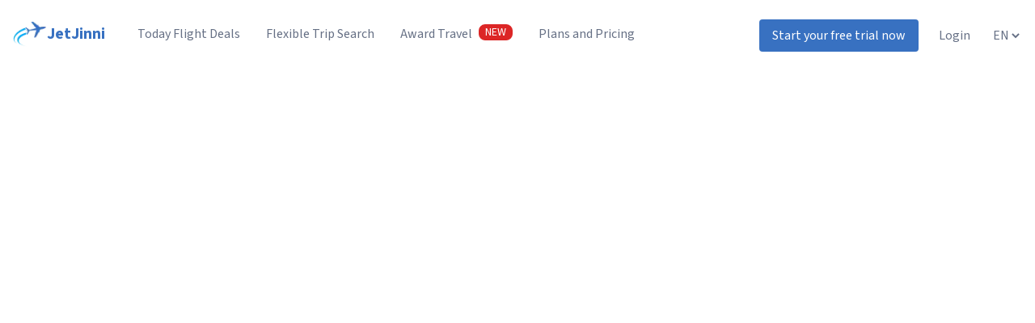

--- FILE ---
content_type: text/html; charset=utf-8
request_url: https://www.jetjinni.com/business-class/city/business_class_flight_deals_to_austin
body_size: 4011
content:
<!DOCTYPE html><html lang="en" dir="ltr"><head><meta charSet="utf-8"/><link rel="preload" as="font" href="/_next/static/media/a9b61b60c2d733b4-s.p.woff2" crossorigin="" type="font/woff2"/><link rel="stylesheet" href="/_next/static/css/94d3bd3e3760cf8b.css" data-precedence="next"/><link rel="stylesheet" href="/_next/static/css/48d5d965d1a54ede.css" data-precedence="next"/><title>JetJinni App</title><meta name="description" content="Find cheap flights in jiffy"/><meta name="viewport" content="width=device-width, initial-scale=1"/><meta property="og:title" content="JetJinni App"/><meta property="og:description" content="Find cheap flights in jiffy"/><meta property="og:url" content="https://www.jetjinni.com/"/><meta property="og:site_name" content="JetJinni"/><meta property="og:image" content="https://www.jetjinni.com/assets/png/jetjinni-metaimage.png"/><meta property="og:image:secure_url" content="https://www.jetjinni.com/assets/png/jetjinni-metaimage.png"/><meta property="og:image:width" content="512"/><meta property="og:image:height" content="118"/><meta property="og:image:alt" content="JetJinni"/><meta name="twitter:card" content="summary"/><meta name="twitter:title" content="JetJinni App"/><meta name="twitter:description" content="Find cheap flights in jiffy"/><meta name="twitter:image" content="https://www.jetjinni.com/assets/png/jetjinni-metaimage.png"/><meta name="twitter:image:secure_url" content="https://www.jetjinni.com/assets/png/jetjinni-metaimage.png"/><meta name="twitter:image:width" content="512"/><meta name="twitter:image:height" content="118"/><meta name="twitter:image:alt" content="JetJinni"/><link rel="icon" href="/favicon.ico" type="image/x-icon" sizes="any"/><meta name="next-size-adjust"/><script src="/_next/static/chunks/polyfills-78c92fac7aa8fdd8.js" noModule=""></script></head><body class="__className_5da02f"><nav class="flex w-full flex-wrap items-center justify-between px-4 py-2 lg:justify-normal bg-black2 lg:bg-white z-20  lg:py-4 relative z-10"><div class="max-w-screen-xl mx-auto w-full flex gap-3 flex-wrap justify-between  lg:justify-normal lg:relative"><a id="JetJinni_Home_Link" class="flex-grow lg:flex-grow-0 no-underline hover:no-underline" href="/en"><div class="flex"><div class="header__logo lg:pt-2.5"><img alt="logo" loading="lazy" width="42" height="32" decoding="async" data-nimg="1" style="color:transparent" srcSet="/_next/image?url=%2Fassets%2Fpng%2Flogo.png&amp;w=48&amp;q=75 1x, /_next/image?url=%2Fassets%2Fpng%2Flogo.png&amp;w=96&amp;q=75 2x" src="/_next/image?url=%2Fassets%2Fpng%2Flogo.png&amp;w=96&amp;q=75"/></div><div class="text-white font-bold text-xl leading-8 lg:pt-2.5">JetJinni</div></div></a><svg xmlns="http://www.w3.org/2000/svg" id="menu-button" class="block h-6 w-6 cursor-pointer self-center lg:hidden text-white" fill="none" viewBox="0 0 24 24" stroke="currentColor"><path stroke-linecap="round" stroke-linejoin="round" stroke-width="2" d="M4 6h16M4 12h16M4 18h16" fill="#fff"></path></svg><div class="header__nav hidden w-full lg:flex lg:w-auto lg:items-center lg:ml-6 false" id="menu"><ul class="pt-4 text-base leading-5 text-gray500 lg:flex lg:justify-between lg:pt-0 lg:text-gray500"><li><a class="block py-2 hover:text-blue-400 lg:p-4 lg:text-center text-gray500 lg:text-gray500" id="Deals_Unauthenticated_Link" href="/en/deals"><div class="hover:underline">Today Flight Deals</div></a></li><li><a class="block py-2 hover:text-blue-400 lg:p-4 lg:text-center text-gray500 lg:text-gray500
                    flex" id="Flight_Search_Link" href="/en/flight/search">Flexible Trip Search</a></li><li><a class="block py-2 hover:text-blue-400 lg:p-4 lg:text-center text-gray500 lg:text-gray500
                      flex" id="Auto_Pilot_Link" href="/en/deal/rewards">Award Travel<div class="bg-red-600 text-white-color rounded-lg ml-2 text-sm px-2 py-0.25 relative bottom-0.5 hover:no-underline uppercase">New</div></a></li><li><a class="block py-2 hover:text-blue-400 lg:p-4 lg:text-center text-gray500 lg:text-gray500 flex" title="Featured trips" id="Plan_Pricing_Link" href="/en#plan-pricing-box">Plans and Pricing</a></li><li class="lg:hidden"><select class="py-2 lg:p-4"><option value="en" selected="">EN</option><option value="vn">VN</option></select></li><li class=""></li><li class="hidden lg:block"><a href="#plan-pricing" id="Plan_Pricing_Link"><div class="bg-button-background text-white py-2.5 px-4 text-center mt-40 mb-4 rounded-tab-collapse lg:mt-2 lg:mb-0 lg:absolute lg:right-32 ">Start your free trial now</div></a></li><li class="hidden lg:block"><a href="#" id="Sign_In_Link"><div class="bg-white-color py-2.5 px-4 text-center mt-40 mb-4 rounded-tab-collapse lg:mt-2 lg:mb-0 lg:absolute lg:right-12 lg:text-gray500">Login</div></a></li><div class="fixed bottom-4 w-10/12"><li class="lg:hidden"><a href="#plan-pricing" id="Plan_Pricing_Link"><div class="bg-button-background text-white py-2.5 px-4 text-center mt-40 mb-4 rounded-tab-collapse lg:mt-2 lg:mb-0 lg:absolute lg:right-12">Start your free trial now</div></a></li><li class="lg:hidden"><a class="block py-2 hover:text-blue-400 lg:p-4 lg:text-center text-gray500 text-center rounded-tab-collapse border border-slate-400 w-full mb-10 lg:text-gray500" href="#" id="Sign_In_Link"><button>Login</button></a></li></div><li class="hidden lg:block lg:absolute lg:right-0 lg:top-4"><select class="bg-white "><option value="en" selected="">EN</option><option value="vn">VN</option></select></li></ul></div></div></nav><!--$!--><template data-dgst="NEXT_DYNAMIC_NO_SSR_CODE"></template><!--/$--><div class="bg-footer py-12 text-white font-jakarta"><div class="container w-11/12 mx-auto"><div class="md:flex gap-2 border-b border-gray"><div class="flex-1"><div class="flex"><div class="header__logo"><img alt="logo" loading="lazy" width="46" height="35" decoding="async" data-nimg="1" style="color:transparent" srcSet="/_next/image?url=%2Fassets%2Fpng%2Flogo.png&amp;w=48&amp;q=75 1x, /_next/image?url=%2Fassets%2Fpng%2Flogo.png&amp;w=96&amp;q=75 2x" src="/_next/image?url=%2Fassets%2Fpng%2Flogo.png&amp;w=96&amp;q=75"/></div><div class="text-white font-medium leading-8 text-2xl">JetJinni</div></div><div class="text-white pt-4 ">Best cheap flight search for flexible trips</div></div><div class="flex gap-4 flex-wrap mt-8 pb-12"><a class="pr-4 text-white" href="/en#overview">Overview</a><a class="pr-4 text-white" href="/en#features">Features</a><a class="pr-4 text-white" href="/en#plan-pricing-box">Pricing</a><a class="pr-4 text-white" href="#">Careers</a><a class="pr-4 text-white" href="#">Help</a><a class="pr-4 text-white" target="_blank" href="/privacy-policy">Privacy Policy</a><a class="pr-4 text-white" target="_blank" href="/terms-of-service">Terms of service</a><a class="pr-4 text-white" href="/en#faq">FAQs</a></div></div><div class="lg:flex pt-6 relative"><div class="text-slate-300 uppercase text-xs">© 2024 JetJinni. All rights reserved.</div><div class="flex mt-2 lg:mt-0 lg:absolute lg:right-0"><img alt="Social" loading="lazy" width="24" height="24" decoding="async" data-nimg="1" class="mr-4" style="color:transparent" src="/assets/svg/social/instagram.svg"/><img alt="Social" loading="lazy" width="24" height="24" decoding="async" data-nimg="1" class="mr-4" style="color:transparent" src="/assets/svg/social/fb.svg"/><img alt="Social" loading="lazy" width="24" height="24" decoding="async" data-nimg="1" class="mr-4" style="color:transparent" src="/assets/svg/social/youtube.svg"/><img alt="Social" loading="lazy" width="24" height="24" decoding="async" data-nimg="1" class="mr-4" style="color:transparent" src="/assets/svg/social/tiktok.svg"/></div></div></div></div><script src="/_next/static/chunks/webpack-4d1730db292b6ea8.js" async=""></script><script src="/_next/static/chunks/bce60fc1-89227c765ab680e2.js" async=""></script><script src="/_next/static/chunks/5769-a1ba0f39cf38eb0a.js" async=""></script><script src="/_next/static/chunks/main-app-55cd2a032cfb3e3b.js" async=""></script><script>(self.__next_f=self.__next_f||[]).push([0])</script><script>self.__next_f.push([1,"0:\"$L1\"\n"])</script><script>self.__next_f.push([1,"2:HL[\"/_next/static/media/a9b61b60c2d733b4-s.p.woff2\",{\"as\":\"font\",\"type\":\"font/woff2\"}]\n3:HL[\"/_next/static/css/94d3bd3e3760cf8b.css\",{\"as\":\"style\"}]\n4:HL[\"/_next/static/css/48d5d965d1a54ede.css\",{\"as\":\"style\"}]\n"])</script><script>self.__next_f.push([1,"5:I{\"id\":\"68802\",\"chunks\":[\"2272:static/chunks/webpack-4d1730db292b6ea8.js\",\"9253:static/chunks/bce60fc1-89227c765ab680e2.js\",\"5769:static/chunks/5769-a1ba0f39cf38eb0a.js\"],\"name\":\"\",\"async\":false}\n7:I{\"id\":\"14299\",\"chunks\":[\"2272:static/chunks/webpack-4d1730db292b6ea8.js\",\"9253:static/chunks/bce60fc1-89227c765ab680e2.js\",\"5769:static/chunks/5769-a1ba0f39cf38eb0a.js\"],\"name\":\"\",\"async\":false}\n9:I{\"id\":\"13211\",\"chunks\":[\"2272:static/chunks/webpack-4d1730db292b6ea8.js\",\"9253:static/chunks/bce60fc1-89227c765ab"])</script><script>self.__next_f.push([1,"680e2.js\",\"5769:static/chunks/5769-a1ba0f39cf38eb0a.js\"],\"name\":\"\",\"async\":false}\na:I{\"id\":\"5767\",\"chunks\":[\"2272:static/chunks/webpack-4d1730db292b6ea8.js\",\"9253:static/chunks/bce60fc1-89227c765ab680e2.js\",\"5769:static/chunks/5769-a1ba0f39cf38eb0a.js\"],\"name\":\"\",\"async\":false}\nb:I{\"id\":\"11593\",\"chunks\":[\"5962:static/chunks/5962-929421de53cd5c02.js\",\"7477:static/chunks/7477-a72c14c3afa0bffd.js\",\"5770:static/chunks/5770-119001f48ba16156.js\",\"6502:static/chunks/6502-127789cd3bec3093.js\",\"6056:static/chunks/60"])</script><script>self.__next_f.push([1,"56-78004f74e2d93460.js\",\"3828:static/chunks/3828-b109f10dccdb9781.js\",\"8663:static/chunks/8663-1abd4b38b15aa61a.js\",\"8866:static/chunks/app/business-class/layout-e781929f57fe054d.js\"],\"name\":\"\",\"async\":false}\n"])</script><script>self.__next_f.push([1,"1:[[],[\"$\",\"$L5\",null,{\"buildId\":\"mJKdbjdqh9ddhcVZpewhJ\",\"assetPrefix\":\"\",\"initialCanonicalUrl\":\"/business-class/city/business_class_flight_deals_to_austin\",\"initialTree\":[\"\",{\"children\":[\"business-class\",{\"children\":[\"city\",{\"children\":[[\"slug\",\"business_class_flight_deals_to_austin\",\"d\"],{\"children\":[\"__PAGE__\",{}]}]}]}]},\"$undefined\",\"$undefined\",true],\"initialHead\":[\"$L6\",[\"$\",\"meta\",null,{\"name\":\"next-size-adjust\"}]],\"globalErrorComponent\":\"$7\",\"notFound\":[\"$L8\",\"$undefined\",[[\"$\",\"title\",null,{\"children\":\"404: This page could not be found.\"}],[\"$\",\"div\",null,{\"style\":{\"fontFamily\":\"system-ui,\\\"Segoe UI\\\",Roboto,Helvetica,Arial,sans-serif,\\\"Apple Color Emoji\\\",\\\"Segoe UI Emoji\\\"\",\"height\":\"100vh\",\"textAlign\":\"center\",\"display\":\"flex\",\"flexDirection\":\"column\",\"alignItems\":\"center\",\"justifyContent\":\"center\"},\"children\":[\"$\",\"div\",null,{\"children\":[[\"$\",\"style\",null,{\"dangerouslySetInnerHTML\":{\"__html\":\"body{color:#000;background:#fff;margin:0}.next-error-h1{border-right:1px solid rgba(0,0,0,.3)}@media (prefers-color-scheme:dark){body{color:#fff;background:#000}.next-error-h1{border-right:1px solid rgba(255,255,255,.3)}}\"}}],[\"$\",\"h1\",null,{\"className\":\"next-error-h1\",\"style\":{\"display\":\"inline-block\",\"margin\":\"0 20px 0 0\",\"padding\":\"0 23px 0 0\",\"fontSize\":24,\"fontWeight\":500,\"verticalAlign\":\"top\",\"lineHeight\":\"49px\"},\"children\":\"404\"}],[\"$\",\"div\",null,{\"style\":{\"display\":\"inline-block\"},\"children\":[\"$\",\"h2\",null,{\"style\":{\"fontSize\":14,\"fontWeight\":400,\"lineHeight\":\"49px\",\"margin\":0},\"children\":\"This page could not be found.\"}]}]]}]}]]],\"asNotFound\":false,\"children\":[[\"$\",\"$L9\",null,{\"parallelRouterKey\":\"children\",\"segmentPath\":[\"children\"],\"error\":\"$undefined\",\"errorStyles\":\"$undefined\",\"loading\":\"$undefined\",\"loadingStyles\":\"$undefined\",\"hasLoading\":false,\"template\":[\"$\",\"$La\",null,{}],\"templateStyles\":\"$undefined\",\"notFound\":\"$undefined\",\"notFoundStyles\":\"$undefined\",\"childProp\":{\"current\":[[\"$\",\"html\",null,{\"lang\":\"en\",\"dir\":\"ltr\",\"children\":[\"$\",\"body\",null,{\"className\":\"__className_5da02f\",\"children\":[\"$\",\"$Lb\",null,{\"lng\":\"en\",\"children\":[null,[\"$\",\"div\",null,{\"className\":\"bg-white-color text-black min-h-screen\",\"children\":[\"$\",\"main\",null,{\"children\":[\"$\",\"$L9\",null,{\"parallelRouterKey\":\"children\",\"segmentPath\":[\"children\",\"business-class\",\"children\"],\"error\":\"$undefined\",\"errorStyles\":\"$undefined\",\"loading\":\"$undefined\",\"loadingStyles\":\"$undefined\",\"hasLoading\":false,\"template\":[\"$\",\"$La\",null,{}],\"templateStyles\":\"$undefined\",\"notFound\":\"$undefined\",\"notFoundStyles\":\"$undefined\",\"childProp\":{\"current\":[\"$\",\"$L9\",null,{\"parallelRouterKey\":\"children\",\"segmentPath\":[\"children\",\"business-class\",\"children\",\"city\",\"children\"],\"error\":\"$undefined\",\"errorStyles\":\"$undefined\",\"loading\":\"$undefined\",\"loadingStyles\":\"$undefined\",\"hasLoading\":false,\"template\":[\"$\",\"$La\",null,{}],\"templateStyles\":\"$undefined\",\"notFound\":\"$undefined\",\"notFoundStyles\":\"$undefined\",\"childProp\":{\"current\":[\"$\",\"$L9\",null,{\"parallelRouterKey\":\"children\",\"segmentPath\":[\"children\",\"business-class\",\"children\",\"city\",\"children\",[\"slug\",\"business_class_flight_deals_to_austin\",\"d\"],\"children\"],\"error\":\"$undefined\",\"errorStyles\":\"$undefined\",\"loading\":\"$undefined\",\"loadingStyles\":\"$undefined\",\"hasLoading\":false,\"template\":[\"$\",\"$La\",null,{}],\"templateStyles\":\"$undefined\",\"notFound\":\"$undefined\",\"notFoundStyles\":\"$undefined\",\"childProp\":{\"current\":[\"$Lc\",null],\"segment\":\"__PAGE__\"},\"styles\":[]}],\"segment\":[\"slug\",\"business_class_flight_deals_to_austin\",\"d\"]},\"styles\":[]}],\"segment\":\"city\"},\"styles\":[]}]}]}]]}]}]}],null],\"segment\":\"business-class\"},\"styles\":[[\"$\",\"link\",\"0\",{\"rel\":\"stylesheet\",\"href\":\"/_next/static/css/94d3bd3e3760cf8b.css\",\"precedence\":\"next\"}],[\"$\",\"link\",\"1\",{\"rel\":\"stylesheet\",\"href\":\"/_next/static/css/48d5d965d1a54ede.css\",\"precedence\":\"next\"}]]}],null]}]]\n"])</script><script>self.__next_f.push([1,"8:[[\"$\",\"meta\",\"0\",{\"charSet\":\"utf-8\"}],[\"$\",\"meta\",\"1\",{\"name\":\"viewport\",\"content\":\"width=device-width, initial-scale=1\"}]]\n"])</script><script>self.__next_f.push([1,"6:[[\"$\",\"meta\",\"0\",{\"charSet\":\"utf-8\"}],[\"$\",\"title\",\"1\",{\"children\":\"JetJinni App\"}],[\"$\",\"meta\",\"2\",{\"name\":\"description\",\"content\":\"Find cheap flights in jiffy\"}],[\"$\",\"meta\",\"3\",{\"name\":\"viewport\",\"content\":\"width=device-width, initial-scale=1\"}],[\"$\",\"meta\",\"4\",{\"property\":\"og:title\",\"content\":\"JetJinni App\"}],[\"$\",\"meta\",\"5\",{\"property\":\"og:description\",\"content\":\"Find cheap flights in jiffy\"}],[\"$\",\"meta\",\"6\",{\"property\":\"og:url\",\"content\":\"https://www.jetjinni.com/\"}],[\"$\",\"meta\",\"7\",{\"property\":\"og:site_name\",\"content\":\"JetJinni\"}],[\"$\",\"meta\",\"8\",{\"property\":\"og:image\",\"content\":\"https://www.jetjinni.com/assets/png/jetjinni-metaimage.png\"}],[\"$\",\"meta\",\"9\",{\"property\":\"og:image:secure_url\",\"content\":\"https://www.jetjinni.com/assets/png/jetjinni-metaimage.png\"}],[\"$\",\"meta\",\"10\",{\"property\":\"og:image:width\",\"content\":\"512\"}],[\"$\",\"meta\",\"11\",{\"property\":\"og:image:height\",\"content\":\"118\"}],[\"$\",\"meta\",\"12\",{\"property\":\"og:image:alt\",\"content\":\"JetJinni\"}],[\"$\",\"meta\",\"13\",{\"name\":\"twitter:card\",\"content\":\"summary\"}],[\"$\",\"meta\",\"14\",{\"name\":\"twitter:title\",\"content\":\"JetJinni App\"}],[\"$\",\"meta\",\"15\",{\"name\":\"twitter:description\",\"content\":\"Find cheap flights in jiffy\"}],[\"$\",\"meta\",\"16\",{\"name\":\"twitter:image\",\"content\":\"https://www.jetjinni.com/assets/png/jetjinni-metaimage.png\"}],[\"$\",\"meta\",\"17\",{\"name\":\"twitter:image:secure_url\",\"content\":\"https://www.jetjinni.com/assets/png/jetjinni-metaimage.png\"}],[\"$\",\"meta\",\"18\",{\"name\":\"twitter:image:width\",\"content\":\"512\"}],[\"$\",\"meta\",\"19\",{\"name\":\"twitter:image:height\",\"content\":\"118\"}],[\"$\",\"meta\",\"20\",{\"name\":\"twitter:image:alt\",\"content\":\"JetJinni\"}],[\"$\",\"link\",\"21\",{\"rel\":\"icon\",\"href\":\"/favicon.ico\",\"type\":\"image/x-icon\",\"sizes\":\"any\"}]]\n"])</script><script>self.__next_f.push([1,"c:null\n"])</script></body></html>

--- FILE ---
content_type: text/css; charset=utf-8
request_url: https://www.jetjinni.com/_next/static/css/94d3bd3e3760cf8b.css
body_size: 11948
content:
/*
! tailwindcss v3.3.2 | MIT License | https://tailwindcss.com
*/*,:after,:before{box-sizing:border-box;border:0 solid}:after,:before{--tw-content:""}html{line-height:1.5;-webkit-text-size-adjust:100%;-moz-tab-size:4;-o-tab-size:4;tab-size:4;font-family:ui-sans-serif,system-ui,-apple-system,BlinkMacSystemFont,Segoe UI,Roboto,Helvetica Neue,Arial,Noto Sans,sans-serif,Apple Color Emoji,Segoe UI Emoji,Segoe UI Symbol,Noto Color Emoji;font-feature-settings:normal;font-variation-settings:normal}body{margin:0;line-height:inherit}hr{height:0;color:inherit;border-top-width:1px}abbr:where([title]){-webkit-text-decoration:underline dotted;text-decoration:underline dotted}h1,h2,h3,h4,h5,h6{font-size:inherit;font-weight:inherit}a{color:inherit;text-decoration:inherit}b,strong{font-weight:bolder}code,kbd,pre,samp{font-family:ui-monospace,SFMono-Regular,Menlo,Monaco,Consolas,Liberation Mono,Courier New,monospace;font-size:1em}small{font-size:80%}sub,sup{font-size:75%;line-height:0;position:relative;vertical-align:baseline}sub{bottom:-.25em}sup{top:-.5em}table{text-indent:0;border-color:inherit;border-collapse:collapse}button,input,optgroup,select,textarea{font-family:inherit;font-size:100%;font-weight:inherit;line-height:inherit;color:inherit;margin:0;padding:0}button,select{text-transform:none}[type=button],[type=reset],[type=submit],button{-webkit-appearance:button;background-color:transparent;background-image:none}:-moz-focusring{outline:auto}:-moz-ui-invalid{box-shadow:none}progress{vertical-align:baseline}::-webkit-inner-spin-button,::-webkit-outer-spin-button{height:auto}[type=search]{-webkit-appearance:textfield;outline-offset:-2px}::-webkit-search-decoration{-webkit-appearance:none}::-webkit-file-upload-button{-webkit-appearance:button;font:inherit}summary{display:list-item}blockquote,dd,dl,figure,h1,h2,h3,h4,h5,h6,hr,p,pre{margin:0}fieldset{margin:0}fieldset,legend{padding:0}menu,ol,ul{list-style:none;margin:0;padding:0}textarea{resize:vertical}input::-moz-placeholder,textarea::-moz-placeholder{opacity:1;color:#9ca3af}input::placeholder,textarea::placeholder{opacity:1;color:#9ca3af}[role=button],button{cursor:pointer}:disabled{cursor:default}audio,canvas,embed,iframe,img,object,svg,video{display:block;vertical-align:middle}img,video{max-width:100%;height:auto}[hidden]{display:none}*,:after,:before{--tw-border-spacing-x:0;--tw-border-spacing-y:0;--tw-translate-x:0;--tw-translate-y:0;--tw-rotate:0;--tw-skew-x:0;--tw-skew-y:0;--tw-scale-x:1;--tw-scale-y:1;--tw-pan-x: ;--tw-pan-y: ;--tw-pinch-zoom: ;--tw-scroll-snap-strictness:proximity;--tw-gradient-from-position: ;--tw-gradient-via-position: ;--tw-gradient-to-position: ;--tw-ordinal: ;--tw-slashed-zero: ;--tw-numeric-figure: ;--tw-numeric-spacing: ;--tw-numeric-fraction: ;--tw-ring-inset: ;--tw-ring-offset-width:0px;--tw-ring-offset-color:#fff;--tw-ring-color:rgba(59,130,246,.5);--tw-ring-offset-shadow:0 0 #0000;--tw-ring-shadow:0 0 #0000;--tw-shadow:0 0 #0000;--tw-shadow-colored:0 0 #0000;--tw-blur: ;--tw-brightness: ;--tw-contrast: ;--tw-grayscale: ;--tw-hue-rotate: ;--tw-invert: ;--tw-saturate: ;--tw-sepia: ;--tw-drop-shadow: ;--tw-backdrop-blur: ;--tw-backdrop-brightness: ;--tw-backdrop-contrast: ;--tw-backdrop-grayscale: ;--tw-backdrop-hue-rotate: ;--tw-backdrop-invert: ;--tw-backdrop-opacity: ;--tw-backdrop-saturate: ;--tw-backdrop-sepia: }::backdrop{--tw-border-spacing-x:0;--tw-border-spacing-y:0;--tw-translate-x:0;--tw-translate-y:0;--tw-rotate:0;--tw-skew-x:0;--tw-skew-y:0;--tw-scale-x:1;--tw-scale-y:1;--tw-pan-x: ;--tw-pan-y: ;--tw-pinch-zoom: ;--tw-scroll-snap-strictness:proximity;--tw-gradient-from-position: ;--tw-gradient-via-position: ;--tw-gradient-to-position: ;--tw-ordinal: ;--tw-slashed-zero: ;--tw-numeric-figure: ;--tw-numeric-spacing: ;--tw-numeric-fraction: ;--tw-ring-inset: ;--tw-ring-offset-width:0px;--tw-ring-offset-color:#fff;--tw-ring-color:rgba(59,130,246,.5);--tw-ring-offset-shadow:0 0 #0000;--tw-ring-shadow:0 0 #0000;--tw-shadow:0 0 #0000;--tw-shadow-colored:0 0 #0000;--tw-blur: ;--tw-brightness: ;--tw-contrast: ;--tw-grayscale: ;--tw-hue-rotate: ;--tw-invert: ;--tw-saturate: ;--tw-sepia: ;--tw-drop-shadow: ;--tw-backdrop-blur: ;--tw-backdrop-brightness: ;--tw-backdrop-contrast: ;--tw-backdrop-grayscale: ;--tw-backdrop-hue-rotate: ;--tw-backdrop-invert: ;--tw-backdrop-opacity: ;--tw-backdrop-saturate: ;--tw-backdrop-sepia: }.container{width:100%}@media (min-width:640px){.container{max-width:640px}}@media (min-width:768px){.container{max-width:768px}}@media (min-width:1024px){.container{max-width:1024px}}@media (min-width:1280px){.container{max-width:1280px}}@media (min-width:1536px){.container{max-width:1536px}}.pointer-events-none{pointer-events:none}.invisible{visibility:hidden}.\!collapse{visibility:collapse!important}.collapse{visibility:collapse}.static{position:static}.fixed{position:fixed}.absolute{position:absolute}.relative{position:relative}.inset-0{inset:0}.inset-y-0{top:0;bottom:0}.-bottom-0{bottom:0}.-bottom-0\.5{bottom:-.125rem}.-left-12{left:-3rem}.-left-4{left:-1rem}.-left-\[154px\]{left:-154px}.-right-1{right:-.25rem}.-right-1\.5{right:-.375rem}.-right-3{right:-.75rem}.-top-0{top:0}.-top-0\.5{top:-.125rem}.-top-1{top:-.25rem}.-top-1\.5{top:-.375rem}.-top-2{top:-.5rem}.-top-24{top:-24px}.-top-3{top:-.75rem}.-top-36{top:-36px}.-top-4{top:-1rem}.-top-96px{top:-96px}.bottom-0{bottom:0}.bottom-0\.5{bottom:.125rem}.bottom-1{bottom:.25rem}.bottom-16{bottom:4rem}.bottom-2{bottom:.5rem}.bottom-3{bottom:.75rem}.bottom-4{bottom:1rem}.bottom-full{bottom:100%}.left-0{left:0}.left-1\/2{left:50%}.left-2{left:.5rem}.left-3{left:.75rem}.left-4{left:1rem}.right-0{right:0}.right-1\/2{right:50%}.right-2{right:.5rem}.right-20{right:5rem}.right-3{right:.75rem}.right-4{right:1rem}.top-0{top:0}.top-0\.5{top:.125rem}.top-1\/2{top:50%}.top-10{top:2.5rem}.top-12{top:3rem}.top-16{top:4rem}.top-2{top:.5rem}.top-20{top:5rem}.top-3{top:.75rem}.top-4{top:1rem}.top-8{top:2rem}.top-full{top:100%}.z-0{z-index:0}.z-10{z-index:10}.z-20{z-index:20}.z-40{z-index:40}.z-50{z-index:50}.order-1{order:1}.col-span-1{grid-column:span 1/span 1}.col-span-2{grid-column:span 2/span 2}.col-span-3{grid-column:span 3/span 3}.float-right{float:right}.m-3{margin:.75rem}.m-4{margin:1rem}.\!mx-0{margin-left:0!important;margin-right:0!important}.\!mx-2{margin-left:.5rem!important;margin-right:.5rem!important}.\!my-0{margin-top:0!important;margin-bottom:0!important}.\!my-2{margin-top:.5rem!important;margin-bottom:.5rem!important}.-mx-1{margin-left:-.25rem;margin-right:-.25rem}.-mx-1\.5{margin-left:-.375rem;margin-right:-.375rem}.-mx-4{margin-left:-1rem;margin-right:-1rem}.-mx-6{margin-left:-1.5rem;margin-right:-1.5rem}.mx-0{margin-left:0;margin-right:0}.mx-1{margin-left:.25rem;margin-right:.25rem}.mx-2{margin-left:.5rem;margin-right:.5rem}.mx-4{margin-left:1rem;margin-right:1rem}.mx-8{margin-left:2rem;margin-right:2rem}.mx-auto{margin-left:auto;margin-right:auto}.my-12{margin-top:3rem;margin-bottom:3rem}.my-2{margin-top:.5rem;margin-bottom:.5rem}.my-2\.5{margin-top:.625rem;margin-bottom:.625rem}.my-3{margin-top:.75rem;margin-bottom:.75rem}.my-4{margin-top:1rem;margin-bottom:1rem}.my-6{margin-top:1.5rem;margin-bottom:1.5rem}.my-8{margin-top:2rem;margin-bottom:2rem}.-mb-0{margin-bottom:0}.-mb-0\.5{margin-bottom:-.125rem}.-mb-1{margin-bottom:-.25rem}.-mb-10{margin-bottom:-2.5rem}.-mb-12{margin-bottom:-3rem}.-mb-20{margin-bottom:-5rem}.-mb-5{margin-bottom:-1.25rem}.-mb-6{margin-bottom:-1.5rem}.-ml-6{margin-left:-1.5rem}.-ml-\[62px\]{margin-left:-62px}.-mr-6{margin-right:-1.5rem}.-mt-1{margin-top:-.25rem}.-mt-10{margin-top:-2.5rem}.-mt-3{margin-top:-.75rem}.-mt-4{margin-top:-1rem}.-mt-5{margin-top:-1.25rem}.mb-0{margin-bottom:0}.mb-1{margin-bottom:.25rem}.mb-10{margin-bottom:2.5rem}.mb-12{margin-bottom:3rem}.mb-16{margin-bottom:4rem}.mb-2{margin-bottom:.5rem}.mb-20{margin-bottom:5rem}.mb-3{margin-bottom:.75rem}.mb-4{margin-bottom:1rem}.mb-5{margin-bottom:1.25rem}.mb-6{margin-bottom:1.5rem}.mb-8{margin-bottom:2rem}.mb-auto{margin-bottom:auto}.ml-2{margin-left:.5rem}.ml-4{margin-left:1rem}.ml-\[-1px\]{margin-left:-1px}.ml-auto{margin-left:auto}.mr-0{margin-right:0}.mr-1{margin-right:.25rem}.mr-2{margin-right:.5rem}.mr-4{margin-right:1rem}.mr-auto{margin-right:auto}.mt-0{margin-top:0}.mt-0\.5{margin-top:.125rem}.mt-1{margin-top:.25rem}.mt-10{margin-top:2.5rem}.mt-12{margin-top:3rem}.mt-16{margin-top:4rem}.mt-2{margin-top:.5rem}.mt-20{margin-top:5rem}.mt-24{margin-top:6rem}.mt-3{margin-top:.75rem}.mt-4{margin-top:1rem}.mt-40{margin-top:10rem}.mt-5{margin-top:1.25rem}.mt-6{margin-top:1.5rem}.mt-8{margin-top:2rem}.mt-\[2px\]{margin-top:2px}.mt-\[520px\]{margin-top:520px}.mt-\[6px\]{margin-top:6px}.mt-auto{margin-top:auto}.block{display:block}.inline-block{display:inline-block}.flex{display:flex}.inline-flex{display:inline-flex}.table{display:table}.grid{display:grid}.contents{display:contents}.\!hidden{display:none!important}.hidden{display:none}.h-0{height:0}.h-10{height:2.5rem}.h-11{height:2.75rem}.h-112{height:112px}.h-12{height:3rem}.h-14{height:3.5rem}.h-16{height:4rem}.h-3{height:.75rem}.h-320{height:320px}.h-4{height:1rem}.h-40{height:40px}.h-46px{height:46px}.h-5{height:1.25rem}.h-6{height:1.5rem}.h-60{height:15rem}.h-64{height:16rem}.h-7{height:1.75rem}.h-72{height:18rem}.h-8{height:32px}.h-96{height:24rem}.h-\[120px\]{height:120px}.h-\[130px\]{height:130px}.h-\[140px\]{height:140px}.h-\[150px\]{height:150px}.h-\[200px\]{height:200px}.h-\[302px\]{height:302px}.h-\[420px\]{height:420px}.h-\[46px\]{height:46px}.h-\[820px\]{height:820px}.h-circle-1{height:48px}.h-circle-2{height:64px}.h-full{height:100%}.h-half{height:50%}.h-mobile-video{height:350px}.h-screen{height:100vh}.max-h-60{max-height:15rem}.max-h-72{max-height:18rem}.max-h-96{max-height:24rem}.max-h-\[520px\]{max-height:520px}.min-h-\[360px\]{min-height:360px}.min-h-\[370px\]{min-height:370px}.min-h-full{min-height:100%}.min-h-screen{min-height:100vh}.\!w-\[150px\]{width:150px!important}.\!w-\[180px\]{width:180px!important}.\!w-fit{width:-moz-fit-content!important;width:fit-content!important}.w-1\/2{width:50%}.w-1\/3{width:33.333333%}.w-1\/5{width:20%}.w-10{width:2.5rem}.w-10\/12{width:83.333333%}.w-11\/12{width:91.666667%}.w-12{width:3rem}.w-16{width:4rem}.w-2\/12{width:16.666667%}.w-2\/3{width:66.666667%}.w-28{width:7rem}.w-3{width:.75rem}.w-3\/12{width:25%}.w-32{width:8rem}.w-4{width:1rem}.w-4\/12{width:33.333333%}.w-40{width:10rem}.w-44{width:11rem}.w-48{width:12rem}.w-5{width:1.25rem}.w-5\/12{width:41.666667%}.w-56{width:14rem}.w-6{width:1.5rem}.w-6\/12{width:50%}.w-64{width:16rem}.w-7\/12{width:58.333333%}.w-72{width:18rem}.w-8{width:2rem}.w-8\/12{width:66.666667%}.w-80{width:20rem}.w-96{width:24rem}.w-\[125px\]{width:125px}.w-\[180px\]{width:180px}.w-\[200px\]{width:200px}.w-\[240px\]{width:240px}.w-\[250px\]{width:250px}.w-\[260px\]{width:260px}.w-\[296px\]{width:296px}.w-\[300px\]{width:300px}.w-\[344px\]{width:344px}.w-\[400px\]{width:400px}.w-\[948px\]{width:948px}.w-\[96vw\]{width:96vw}.w-\[calc\(100\%\+32px\)\]{width:calc(100% + 32px)}.w-fit{width:-moz-fit-content;width:fit-content}.w-full{width:100%}.min-w-\[290px\]{min-width:290px}.max-w-2xl{max-width:42rem}.max-w-3xl{max-width:48rem}.max-w-4xl{max-width:56rem}.max-w-6xl{max-width:72rem}.max-w-7xl{max-width:80rem}.max-w-90\%{max-width:90%}.max-w-\[300px\]{max-width:300px}.max-w-\[530px\]{max-width:530px}.max-w-\[600px\]{max-width:600px}.max-w-\[800px\]{max-width:800px}.max-w-full{max-width:100%}.max-w-md{max-width:28rem}.max-w-none{max-width:none}.max-w-screen-xl{max-width:1280px}.max-w-sm{max-width:24rem}.max-w-xl{max-width:36rem}.flex-1{flex:1 1 0%}.flex-grow,.grow{flex-grow:1}.-translate-y-2\/4{--tw-translate-y:-50%}.-translate-y-2\/4,.translate-x-2\/4{transform:translate(var(--tw-translate-x),var(--tw-translate-y)) rotate(var(--tw-rotate)) skewX(var(--tw-skew-x)) skewY(var(--tw-skew-y)) scaleX(var(--tw-scale-x)) scaleY(var(--tw-scale-y))}.translate-x-2\/4{--tw-translate-x:50%}.translate-y-0{--tw-translate-y:0px}.translate-y-0,.translate-y-4{transform:translate(var(--tw-translate-x),var(--tw-translate-y)) rotate(var(--tw-rotate)) skewX(var(--tw-skew-x)) skewY(var(--tw-skew-y)) scaleX(var(--tw-scale-x)) scaleY(var(--tw-scale-y))}.translate-y-4{--tw-translate-y:1rem}.scale-100{--tw-scale-x:1;--tw-scale-y:1}.scale-100,.scale-150{transform:translate(var(--tw-translate-x),var(--tw-translate-y)) rotate(var(--tw-rotate)) skewX(var(--tw-skew-x)) skewY(var(--tw-skew-y)) scaleX(var(--tw-scale-x)) scaleY(var(--tw-scale-y))}.scale-150{--tw-scale-x:1.5;--tw-scale-y:1.5}.scale-95{--tw-scale-x:.95;--tw-scale-y:.95}.scale-95,.transform{transform:translate(var(--tw-translate-x),var(--tw-translate-y)) rotate(var(--tw-rotate)) skewX(var(--tw-skew-x)) skewY(var(--tw-skew-y)) scaleX(var(--tw-scale-x)) scaleY(var(--tw-scale-y))}@keyframes pulse{50%{opacity:.5}}.animate-pulse{animation:pulse 2s cubic-bezier(.4,0,.6,1) infinite}@keyframes spin{to{transform:rotate(1turn)}}.animate-spin{animation:spin 1s linear infinite}.cursor-default{cursor:default}.cursor-pointer{cursor:pointer}.select-none{-webkit-user-select:none;-moz-user-select:none;user-select:none}.resize{resize:both}.list-disc{list-style-type:disc}.appearance-none{-webkit-appearance:none;-moz-appearance:none;appearance:none}.grid-cols-1{grid-template-columns:repeat(1,minmax(0,1fr))}.grid-cols-2{grid-template-columns:repeat(2,minmax(0,1fr))}.grid-cols-3{grid-template-columns:repeat(3,minmax(0,1fr))}.grid-cols-4{grid-template-columns:repeat(4,minmax(0,1fr))}.grid-cols-5{grid-template-columns:repeat(5,minmax(0,1fr))}.grid-cols-6{grid-template-columns:repeat(6,minmax(0,1fr))}.grid-cols-7{grid-template-columns:repeat(7,minmax(0,1fr))}.flex-col{flex-direction:column}.flex-wrap{flex-wrap:wrap}.items-end{align-items:flex-end}.items-center{align-items:center}.justify-center{justify-content:center}.justify-between{justify-content:space-between}.justify-items-center{justify-items:center}.gap-1{gap:.25rem}.gap-1\.5{gap:.375rem}.gap-10{gap:2.5rem}.gap-12{gap:3rem}.gap-2{gap:.5rem}.gap-2\.5{gap:.625rem}.gap-3{gap:.75rem}.gap-4{gap:1rem}.gap-6{gap:1.5rem}.gap-8{gap:2rem}.gap-x-6{-moz-column-gap:1.5rem;column-gap:1.5rem}.gap-x-8{-moz-column-gap:2rem;column-gap:2rem}.gap-y-12{row-gap:3rem}.gap-y-20{row-gap:5rem}.space-x-2>:not([hidden])~:not([hidden]){--tw-space-x-reverse:0;margin-right:calc(.5rem * var(--tw-space-x-reverse));margin-left:calc(.5rem * calc(1 - var(--tw-space-x-reverse)))}.self-end{align-self:flex-end}.self-center{align-self:center}.overflow-auto{overflow:auto}.overflow-hidden{overflow:hidden}.overflow-y-auto{overflow-y:auto}.truncate{overflow:hidden;white-space:nowrap}.text-ellipsis,.truncate{text-overflow:ellipsis}.whitespace-nowrap{white-space:nowrap}.rounded{border-radius:.25rem}.rounded-2xl{border-radius:1rem}.rounded-8{border-radius:8px}.rounded-circle{border-radius:50%}.rounded-full{border-radius:9999px}.rounded-lg{border-radius:.5rem}.rounded-md{border-radius:.375rem}.rounded-sm{border-radius:.125rem}.rounded-tab-collapse{border-radius:4px}.rounded-xl{border-radius:.75rem}.rounded-b-8{border-bottom-right-radius:8px;border-bottom-left-radius:8px}.rounded-e-lg{border-start-end-radius:.5rem;border-end-end-radius:.5rem}.rounded-l-lg{border-top-left-radius:.5rem;border-bottom-left-radius:.5rem}.rounded-r-lg{border-top-right-radius:.5rem;border-bottom-right-radius:.5rem}.rounded-s-lg{border-start-start-radius:.5rem;border-end-start-radius:.5rem}.rounded-t-2xl{border-top-left-radius:1rem;border-top-right-radius:1rem}.rounded-t-3xl{border-top-left-radius:1.5rem;border-top-right-radius:1.5rem}.rounded-t-8{border-top-left-radius:8px;border-top-right-radius:8px}.rounded-t-lg{border-top-left-radius:.5rem;border-top-right-radius:.5rem}.rounded-t-tab-collapse{border-top-left-radius:4px;border-top-right-radius:4px}.rounded-tl-lg{border-top-left-radius:.5rem}.rounded-tr-lg{border-top-right-radius:.5rem}.\!border-0{border-width:0!important}.border{border-width:1px}.border-2{border-width:2px}.border-b{border-bottom-width:1px}.border-b-2{border-bottom-width:2px}.border-b-8{border-bottom-width:8px}.border-l{border-left-width:1px}.border-l-2{border-left-width:2px}.border-l-8{border-left-width:8px}.border-r-8{border-right-width:8px}.border-t{border-top-width:1px}.border-dashed{border-style:dashed}.border-none{border-style:none}.border-blue1{--tw-border-opacity:1;border-color:rgb(47 94 161/var(--tw-border-opacity))}.border-blue2{--tw-border-opacity:1;border-color:rgb(56 113 193/var(--tw-border-opacity))}.border-blue3{--tw-border-opacity:1;border-color:rgb(215 227 243/var(--tw-border-opacity))}.border-blue5{--tw-border-opacity:1;border-color:rgb(37 75 129/var(--tw-border-opacity))}.border-blue9{--tw-border-opacity:1;border-color:rgb(155 184 224/var(--tw-border-opacity))}.border-button-background{--tw-border-opacity:1;border-color:rgb(56 113 193/var(--tw-border-opacity))}.border-circle-2{--tw-border-opacity:1;border-color:rgb(235 241 249/var(--tw-border-opacity))}.border-gray{--tw-border-opacity:1;border-color:rgb(71 84 103/var(--tw-border-opacity))}.border-gray10{--tw-border-opacity:1;border-color:rgb(209 213 219/var(--tw-border-opacity))}.border-gray12{--tw-border-opacity:1;border-color:rgb(234 236 240/var(--tw-border-opacity))}.border-gray3{--tw-border-opacity:1;border-color:rgb(242 244 247/var(--tw-border-opacity))}.border-gray300{--tw-border-opacity:1;border-color:rgb(208 213 221/var(--tw-border-opacity))}.border-gray4{--tw-border-opacity:1;border-color:rgb(230 233 245/var(--tw-border-opacity))}.border-gray9{--tw-border-opacity:1;border-color:rgb(229 231 235/var(--tw-border-opacity))}.border-green-500{--tw-border-opacity:1;border-color:rgb(34 197 94/var(--tw-border-opacity))}.border-green6{--tw-border-opacity:1;border-color:rgb(18 183 106/var(--tw-border-opacity))}.border-neutral-200{--tw-border-opacity:1;border-color:rgb(229 229 229/var(--tw-border-opacity))}.border-neutral-800{--tw-border-opacity:1;border-color:rgb(38 38 38/var(--tw-border-opacity))}.border-primary-background{--tw-border-opacity:1;border-color:rgb(38 75 129/var(--tw-border-opacity))}.border-red2{--tw-border-opacity:1;border-color:rgb(240 68 56/var(--tw-border-opacity))}.border-sky-700{--tw-border-opacity:1;border-color:rgb(3 105 161/var(--tw-border-opacity))}.border-slate-200{--tw-border-opacity:1;border-color:rgb(226 232 240/var(--tw-border-opacity))}.border-slate-300{--tw-border-opacity:1;border-color:rgb(203 213 225/var(--tw-border-opacity))}.border-slate-400{--tw-border-opacity:1;border-color:rgb(148 163 184/var(--tw-border-opacity))}.border-slate-50{--tw-border-opacity:1;border-color:rgb(248 250 252/var(--tw-border-opacity))}.border-slate-500{--tw-border-opacity:1;border-color:rgb(100 116 139/var(--tw-border-opacity))}.border-slate-800{--tw-border-opacity:1;border-color:rgb(30 41 59/var(--tw-border-opacity))}.border-slate-900{--tw-border-opacity:1;border-color:rgb(15 23 42/var(--tw-border-opacity))}.border-white{--tw-border-opacity:1;border-color:rgb(255 255 255/var(--tw-border-opacity))}.border-b-black{--tw-border-opacity:1;border-bottom-color:rgb(0 0 0/var(--tw-border-opacity))}.border-b-blue2{--tw-border-opacity:1;border-bottom-color:rgb(56 113 193/var(--tw-border-opacity))}.border-b-gray3{--tw-border-opacity:1;border-bottom-color:rgb(242 244 247/var(--tw-border-opacity))}.border-b-primary-background{--tw-border-opacity:1;border-bottom-color:rgb(38 75 129/var(--tw-border-opacity))}.border-b-slate-200{--tw-border-opacity:1;border-bottom-color:rgb(226 232 240/var(--tw-border-opacity))}.border-b-slate-500{--tw-border-opacity:1;border-bottom-color:rgb(100 116 139/var(--tw-border-opacity))}.border-l-blue2{--tw-border-opacity:1;border-left-color:rgb(56 113 193/var(--tw-border-opacity))}.border-l-gray3{--tw-border-opacity:1;border-left-color:rgb(242 244 247/var(--tw-border-opacity))}.border-l-transparent{border-left-color:transparent}.border-r-transparent{border-right-color:transparent}.border-t-blue2{--tw-border-opacity:1;border-top-color:rgb(56 113 193/var(--tw-border-opacity))}.border-t-gray3{--tw-border-opacity:1;border-top-color:rgb(242 244 247/var(--tw-border-opacity))}.\!bg-blue4{--tw-bg-opacity:1!important;background-color:rgb(235 241 249/var(--tw-bg-opacity))!important}.bg-black{--tw-bg-opacity:1;background-color:rgb(0 0 0/var(--tw-bg-opacity))}.bg-black1{--tw-bg-opacity:1;background-color:rgb(29 41 57/var(--tw-bg-opacity))}.bg-black2{--tw-bg-opacity:1;background-color:rgb(16 24 40/var(--tw-bg-opacity))}.bg-blue-100{--tw-bg-opacity:1;background-color:rgb(219 234 254/var(--tw-bg-opacity))}.bg-blue-500{--tw-bg-opacity:1;background-color:rgb(59 130 246/var(--tw-bg-opacity))}.bg-blue1{--tw-bg-opacity:1;background-color:rgb(47 94 161/var(--tw-bg-opacity))}.bg-blue10{--tw-bg-opacity:1;background-color:rgb(237 244 255/var(--tw-bg-opacity))}.bg-blue11{--tw-bg-opacity:1;background-color:rgb(214 230 255/var(--tw-bg-opacity))}.bg-blue12{--tw-bg-opacity:1;background-color:rgb(199 221 255/var(--tw-bg-opacity))}.bg-blue2{--tw-bg-opacity:1;background-color:rgb(56 113 193/var(--tw-bg-opacity))}.bg-blue3{--tw-bg-opacity:1;background-color:rgb(215 227 243/var(--tw-bg-opacity))}.bg-blue4{--tw-bg-opacity:1;background-color:rgb(235 241 249/var(--tw-bg-opacity))}.bg-blue5{--tw-bg-opacity:1;background-color:rgb(37 75 129/var(--tw-bg-opacity))}.bg-blue6{--tw-bg-opacity:1;background-color:rgb(1 74 216/var(--tw-bg-opacity))}.bg-blue7{--tw-bg-opacity:1;background-color:rgb(0 61 167/var(--tw-bg-opacity))}.bg-blue8{--tw-bg-opacity:1;background-color:rgb(189 208 234/var(--tw-bg-opacity))}.bg-button-background{--tw-bg-opacity:1;background-color:rgb(56 113 193/var(--tw-bg-opacity))}.bg-circle-1{--tw-bg-opacity:1;background-color:rgb(215 227 243/var(--tw-bg-opacity))}.bg-circle-2{--tw-bg-opacity:1;background-color:rgb(235 241 249/var(--tw-bg-opacity))}.bg-footer{--tw-bg-opacity:1;background-color:rgb(28 41 57/var(--tw-bg-opacity))}.bg-gray11{--tw-bg-opacity:1;background-color:rgb(152 162 179/var(--tw-bg-opacity))}.bg-gray2{--tw-bg-opacity:1;background-color:rgb(243 244 246/var(--tw-bg-opacity))}.bg-gray3{--tw-bg-opacity:1;background-color:rgb(242 244 247/var(--tw-bg-opacity))}.bg-gray300{--tw-bg-opacity:1;background-color:rgb(208 213 221/var(--tw-bg-opacity))}.bg-gray5{--tw-bg-opacity:1;background-color:rgb(52 64 84/var(--tw-bg-opacity))}.bg-gray5\/50{background-color:rgba(52,64,84,.5)}.bg-gray6{--tw-bg-opacity:1;background-color:rgb(75 85 99/var(--tw-bg-opacity))}.bg-gray8{--tw-bg-opacity:1;background-color:rgb(156 163 175/var(--tw-bg-opacity))}.bg-green-50{--tw-bg-opacity:1;background-color:rgb(240 253 244/var(--tw-bg-opacity))}.bg-green1{--tw-bg-opacity:1;background-color:rgb(209 250 223/var(--tw-bg-opacity))}.bg-green2{--tw-bg-opacity:1;background-color:rgb(236 253 243/var(--tw-bg-opacity))}.bg-green3{--tw-bg-opacity:1;background-color:rgb(34 197 94/var(--tw-bg-opacity))}.bg-green4{--tw-bg-opacity:1;background-color:rgb(211 243 223/var(--tw-bg-opacity))}.bg-green6{--tw-bg-opacity:1;background-color:rgb(18 183 106/var(--tw-bg-opacity))}.bg-green7{--tw-bg-opacity:1;background-color:rgb(246 254 249/var(--tw-bg-opacity))}.bg-neutral-50{--tw-bg-opacity:1;background-color:rgb(250 250 250/var(--tw-bg-opacity))}.bg-neutral-800{--tw-bg-opacity:1;background-color:rgb(38 38 38/var(--tw-bg-opacity))}.bg-orange1{--tw-bg-opacity:1;background-color:rgb(245 158 11/var(--tw-bg-opacity))}.bg-orange2{--tw-bg-opacity:1;background-color:rgb(245 102 48/var(--tw-bg-opacity))}.bg-orange3{--tw-bg-opacity:1;background-color:rgb(255 250 235/var(--tw-bg-opacity))}.bg-orange5{--tw-bg-opacity:1;background-color:rgb(255 68 5/var(--tw-bg-opacity))}.bg-orange7{--tw-bg-opacity:1;background-color:rgb(247 144 9/var(--tw-bg-opacity))}.bg-orange8{--tw-bg-opacity:1;background-color:rgb(253 176 34/var(--tw-bg-opacity))}.bg-primary-background{--tw-bg-opacity:1;background-color:rgb(38 75 129/var(--tw-bg-opacity))}.bg-purple1{--tw-bg-opacity:1;background-color:rgb(160 1 216/var(--tw-bg-opacity))}.bg-question{--tw-bg-opacity:1;background-color:rgb(249 250 251/var(--tw-bg-opacity))}.bg-red-600{--tw-bg-opacity:1;background-color:rgb(220 38 38/var(--tw-bg-opacity))}.bg-red1{--tw-bg-opacity:1;background-color:rgb(239 68 68/var(--tw-bg-opacity))}.bg-red2{--tw-bg-opacity:1;background-color:rgb(240 68 56/var(--tw-bg-opacity))}.bg-slate-100{--tw-bg-opacity:1;background-color:rgb(241 245 249/var(--tw-bg-opacity))}.bg-slate-200{--tw-bg-opacity:1;background-color:rgb(226 232 240/var(--tw-bg-opacity))}.bg-slate-50{--tw-bg-opacity:1;background-color:rgb(248 250 252/var(--tw-bg-opacity))}.bg-slate-500{--tw-bg-opacity:1;background-color:rgb(100 116 139/var(--tw-bg-opacity))}.bg-slate-600{--tw-bg-opacity:1;background-color:rgb(71 85 105/var(--tw-bg-opacity))}.bg-slate-900{--tw-bg-opacity:1;background-color:rgb(15 23 42/var(--tw-bg-opacity))}.bg-transparent{background-color:transparent}.bg-white,.bg-white-color{--tw-bg-opacity:1;background-color:rgb(255 255 255/var(--tw-bg-opacity))}.bg-opacity-10{--tw-bg-opacity:0.1}.bg-opacity-30{--tw-bg-opacity:0.3}.bg-\[radial-gradient\(251\.73\%_117\.77\%_at_193\.58\%_13\.91\%\2c rgba\(255\2c 255\2c 255\2c 0\.70\)_0\%\2c rgba\(255\2c 255\2c 255\2c 0\.16\)_100\%\)\]{background-image:radial-gradient(251.73% 117.77% at 193.58% 13.91%,hsla(0,0%,100%,.7) 0,hsla(0,0%,100%,.16) 100%)}.bg-banner-home-mb{background-image:url(/assets/jpg/home/home3_mb.png)}.bg-banner-slider{background-image:linear-gradient(#3871c1,#08101b)}.bg-banner-video{background-image:url(/assets/jpg/home/bg-video.png)}.bg-frequently{background-image:linear-gradient(#fff,#d7e3f3)}.bg-gradient-to-r{background-image:linear-gradient(to right,var(--tw-gradient-stops))}.from-blue1{--tw-gradient-from:#2f5ea1 var(--tw-gradient-from-position);--tw-gradient-to:rgba(47,94,161,0) var(--tw-gradient-to-position);--tw-gradient-stops:var(--tw-gradient-from),var(--tw-gradient-to)}.to-circle-1{--tw-gradient-to:#d7e3f3 var(--tw-gradient-to-position)}.bg-\[length\:100\%_auto\]{background-size:100% auto}.bg-cover{background-size:cover}.bg-bottom{background-position:bottom}.bg-no-repeat{background-repeat:no-repeat}.fill-current{fill:currentColor}.p-1{padding:.25rem}.p-1\.5{padding:.375rem}.p-2{padding:.5rem}.p-3{padding:.75rem}.p-4{padding:1rem}.p-6{padding:1.5rem}.p-8{padding:2rem}.\!px-2{padding-left:.5rem!important;padding-right:.5rem!important}.px-0{padding-left:0;padding-right:0}.px-1{padding-left:.25rem;padding-right:.25rem}.px-1\.5{padding-left:.375rem;padding-right:.375rem}.px-12{padding-left:3rem;padding-right:3rem}.px-16{padding-left:4rem;padding-right:4rem}.px-2{padding-left:.5rem;padding-right:.5rem}.px-3{padding-left:.75rem;padding-right:.75rem}.px-4{padding-left:1rem;padding-right:1rem}.px-5{padding-left:1.25rem;padding-right:1.25rem}.px-6{padding-left:1.5rem;padding-right:1.5rem}.px-8{padding-left:2rem;padding-right:2rem}.py-0{padding-top:0;padding-bottom:0}.py-0\.5{padding-top:.125rem;padding-bottom:.125rem}.py-1{padding-top:.25rem;padding-bottom:.25rem}.py-12{padding-top:3rem;padding-bottom:3rem}.py-16{padding-top:4rem;padding-bottom:4rem}.py-2{padding-top:.5rem;padding-bottom:.5rem}.py-2\.5{padding-top:.625rem;padding-bottom:.625rem}.py-20{padding-top:5rem;padding-bottom:5rem}.py-24{padding-top:6rem;padding-bottom:6rem}.py-28{padding-top:7rem;padding-bottom:7rem}.py-3{padding-top:.75rem;padding-bottom:.75rem}.py-4{padding-top:1rem;padding-bottom:1rem}.py-6{padding-top:1.5rem;padding-bottom:1.5rem}.py-8{padding-top:2rem;padding-bottom:2rem}.py-9{padding-top:2.25rem;padding-bottom:2.25rem}.\!pl-0{padding-left:0!important}.\!pr-2{padding-right:.5rem!important}.\!pt-4{padding-top:1rem!important}.pb-0{padding-bottom:0}.pb-1{padding-bottom:.25rem}.pb-10{padding-bottom:2.5rem}.pb-12{padding-bottom:3rem}.pb-16{padding-bottom:4rem}.pb-2{padding-bottom:.5rem}.pb-20{padding-bottom:5rem}.pb-28{padding-bottom:7rem}.pb-3{padding-bottom:.75rem}.pb-4{padding-bottom:1rem}.pb-6{padding-bottom:1.5rem}.pb-8{padding-bottom:2rem}.pb-\[5px\]{padding-bottom:5px}.pl-1{padding-left:.25rem}.pl-10{padding-left:2.5rem}.pl-2{padding-left:.5rem}.pl-3{padding-left:.75rem}.pl-4{padding-left:1rem}.pl-6{padding-left:1.5rem}.pl-8{padding-left:2rem}.pr-0{padding-right:0}.pr-0\.5{padding-right:.125rem}.pr-1{padding-right:.25rem}.pr-10{padding-right:2.5rem}.pr-2{padding-right:.5rem}.pr-20{padding-right:5rem}.pr-3{padding-right:.75rem}.pr-4{padding-right:1rem}.pr-6{padding-right:1.5rem}.pr-8{padding-right:2rem}.pt-0{padding-top:0}.pt-0\.5{padding-top:.125rem}.pt-1{padding-top:.25rem}.pt-10{padding-top:2.5rem}.pt-12{padding-top:3rem}.pt-16{padding-top:4rem}.pt-2{padding-top:.5rem}.pt-24{padding-top:6rem}.pt-3{padding-top:.75rem}.pt-4{padding-top:1rem}.pt-48{padding-top:12rem}.pt-6{padding-top:1.5rem}.pt-8{padding-top:2rem}.pt-9{padding-top:2.25rem}.pt-\[10px\]{padding-top:10px}.pt-\[78px\]{padding-top:78px}.\!text-left{text-align:left!important}.text-left{text-align:left}.text-center{text-align:center}.text-right{text-align:right}.text-start{text-align:start}.align-top{vertical-align:top}.align-middle{vertical-align:middle}.align-bottom{vertical-align:bottom}.font-jakarta{font-family:var(--font-jakarta)}.font-times-roman{font-family:Times New Roman}.\!text-xl{font-size:1.25rem!important;line-height:1.75rem!important}.text-2xl{font-size:1.5rem;line-height:2rem}.text-2xs{font-size:10px}.text-3xl{font-size:1.875rem;line-height:2.25rem}.text-4xl{font-size:2.25rem;line-height:2.5rem}.text-5xl{font-size:3rem;line-height:1}.text-6xl{font-size:3.75rem;line-height:1}.text-\[10px\]{font-size:10px}.text-\[16px\]{font-size:16px}.text-\[32px\]{font-size:32px}.text-\[40px\]{font-size:40px}.text-base{font-size:1rem;line-height:1.5rem}.text-lg{font-size:1.125rem;line-height:1.75rem}.text-sm{font-size:.875rem;line-height:1.25rem}.text-xl{font-size:1.25rem;line-height:1.75rem}.text-xs{font-size:.75rem;line-height:1rem}.font-bold{font-weight:700}.font-light{font-weight:300}.font-medium{font-weight:500}.font-normal{font-weight:400}.font-semibold{font-weight:600}.uppercase{text-transform:uppercase}.capitalize{text-transform:capitalize}.italic{font-style:italic}.leading-5{line-height:1.25rem}.leading-6{line-height:1.5rem}.leading-7{line-height:1.75rem}.leading-8{line-height:2rem}.leading-9{line-height:2.25rem}.leading-\[56px\]{line-height:56px}.leading-tight{line-height:1.25}.tracking-tight{letter-spacing:-.025em}.tracking-tighter{letter-spacing:-.05em}.\!text-primary{--tw-text-opacity:1!important;color:rgb(56 113 193/var(--tw-text-opacity))!important}.text-black{--tw-text-opacity:1;color:rgb(0 0 0/var(--tw-text-opacity))}.text-black1{--tw-text-opacity:1;color:rgb(29 41 57/var(--tw-text-opacity))}.text-blue-100{--tw-text-opacity:1;color:rgb(219 234 254/var(--tw-text-opacity))}.text-blue-500{--tw-text-opacity:1;color:rgb(59 130 246/var(--tw-text-opacity))}.text-blue-600{--tw-text-opacity:1;color:rgb(37 99 235/var(--tw-text-opacity))}.text-blue-900{--tw-text-opacity:1;color:rgb(30 58 138/var(--tw-text-opacity))}.text-blue-button{--tw-text-opacity:1;color:rgb(37 75 129/var(--tw-text-opacity))}.text-blue1{--tw-text-opacity:1;color:rgb(47 94 161/var(--tw-text-opacity))}.text-blue2{--tw-text-opacity:1;color:rgb(56 113 193/var(--tw-text-opacity))}.text-blue5{--tw-text-opacity:1;color:rgb(37 75 129/var(--tw-text-opacity))}.text-button-background{--tw-text-opacity:1;color:rgb(56 113 193/var(--tw-text-opacity))}.text-gray{--tw-text-opacity:1;color:rgb(107 114 128/var(--tw-text-opacity))}.text-gray300{--tw-text-opacity:1;color:rgb(208 213 221/var(--tw-text-opacity))}.text-gray5{--tw-text-opacity:1;color:rgb(52 64 84/var(--tw-text-opacity))}.text-gray500{--tw-text-opacity:1;color:rgb(102 112 133/var(--tw-text-opacity))}.text-gray6{--tw-text-opacity:1;color:rgb(75 85 99/var(--tw-text-opacity))}.text-gray7{--tw-text-opacity:1;color:rgb(55 65 81/var(--tw-text-opacity))}.text-gray8{--tw-text-opacity:1;color:rgb(156 163 175/var(--tw-text-opacity))}.text-green-600{--tw-text-opacity:1;color:rgb(22 163 74/var(--tw-text-opacity))}.text-green1{--tw-text-opacity:1;color:rgb(13 133 57/var(--tw-text-opacity))}.text-green8{--tw-text-opacity:1;color:rgb(5 79 49/var(--tw-text-opacity))}.text-indigo-600{--tw-text-opacity:1;color:rgb(79 70 229/var(--tw-text-opacity))}.text-link{--tw-text-opacity:1;color:rgb(68 122 198/var(--tw-text-opacity))}.text-orange-500{--tw-text-opacity:1;color:rgb(249 115 22/var(--tw-text-opacity))}.text-orange4{--tw-text-opacity:1;color:rgb(220 104 3/var(--tw-text-opacity))}.text-orange6{--tw-text-opacity:1;color:rgb(254 223 137/var(--tw-text-opacity))}.text-primary{--tw-text-opacity:1;color:rgb(56 113 193/var(--tw-text-opacity))}.text-red-400{--tw-text-opacity:1;color:rgb(248 113 113/var(--tw-text-opacity))}.text-red-500{--tw-text-opacity:1;color:rgb(239 68 68/var(--tw-text-opacity))}.text-red-600{--tw-text-opacity:1;color:rgb(220 38 38/var(--tw-text-opacity))}.text-red-700{--tw-text-opacity:1;color:rgb(185 28 28/var(--tw-text-opacity))}.text-red1{--tw-text-opacity:1;color:rgb(239 68 68/var(--tw-text-opacity))}.text-red3{--tw-text-opacity:1;color:rgb(217 45 33/var(--tw-text-opacity))}.text-secondary{--tw-text-opacity:1;color:rgb(71 84 103/var(--tw-text-opacity))}.text-sky-700{--tw-text-opacity:1;color:rgb(3 105 161/var(--tw-text-opacity))}.text-slate-300{--tw-text-opacity:1;color:rgb(203 213 225/var(--tw-text-opacity))}.text-slate-400{--tw-text-opacity:1;color:rgb(148 163 184/var(--tw-text-opacity))}.text-slate-50{--tw-text-opacity:1;color:rgb(248 250 252/var(--tw-text-opacity))}.text-slate-500{--tw-text-opacity:1;color:rgb(100 116 139/var(--tw-text-opacity))}.text-slate-600{--tw-text-opacity:1;color:rgb(71 85 105/var(--tw-text-opacity))}.text-slate-700{--tw-text-opacity:1;color:rgb(51 65 85/var(--tw-text-opacity))}.text-slate-800{--tw-text-opacity:1;color:rgb(30 41 59/var(--tw-text-opacity))}.text-slate-900{--tw-text-opacity:1;color:rgb(15 23 42/var(--tw-text-opacity))}.text-white,.text-white-color{--tw-text-opacity:1;color:rgb(255 255 255/var(--tw-text-opacity))}.text-yellow1{--tw-text-opacity:1;color:rgb(255 206 79/var(--tw-text-opacity))}.text-zinc-800{--tw-text-opacity:1;color:rgb(39 39 42/var(--tw-text-opacity))}.underline{text-decoration-line:underline}.line-through{text-decoration-line:line-through}.no-underline{text-decoration-line:none}.accent-button-background{accent-color:#3871c1}.opacity-0{opacity:0}.opacity-100{opacity:1}.opacity-50{opacity:.5}.shadow{--tw-shadow:0 1px 3px 0 rgba(0,0,0,.1),0 1px 2px -1px rgba(0,0,0,.1);--tw-shadow-colored:0 1px 3px 0 var(--tw-shadow-color),0 1px 2px -1px var(--tw-shadow-color)}.shadow,.shadow-lg{box-shadow:var(--tw-ring-offset-shadow,0 0 #0000),var(--tw-ring-shadow,0 0 #0000),var(--tw-shadow)}.shadow-lg{--tw-shadow:0 10px 15px -3px rgba(0,0,0,.1),0 4px 6px -4px rgba(0,0,0,.1);--tw-shadow-colored:0 10px 15px -3px var(--tw-shadow-color),0 4px 6px -4px var(--tw-shadow-color)}.shadow-md{--tw-shadow:0 4px 6px -1px rgba(0,0,0,.1),0 2px 4px -2px rgba(0,0,0,.1);--tw-shadow-colored:0 4px 6px -1px var(--tw-shadow-color),0 2px 4px -2px var(--tw-shadow-color)}.shadow-md,.shadow-sm{box-shadow:var(--tw-ring-offset-shadow,0 0 #0000),var(--tw-ring-shadow,0 0 #0000),var(--tw-shadow)}.shadow-sm{--tw-shadow:0 1px 2px 0 rgba(0,0,0,.05);--tw-shadow-colored:0 1px 2px 0 var(--tw-shadow-color)}.shadow-xl{--tw-shadow:0 20px 25px -5px rgba(0,0,0,.1),0 8px 10px -6px rgba(0,0,0,.1);--tw-shadow-colored:0 20px 25px -5px var(--tw-shadow-color),0 8px 10px -6px var(--tw-shadow-color);box-shadow:var(--tw-ring-offset-shadow,0 0 #0000),var(--tw-ring-shadow,0 0 #0000),var(--tw-shadow)}.ring-1{--tw-ring-offset-shadow:var(--tw-ring-inset) 0 0 0 var(--tw-ring-offset-width) var(--tw-ring-offset-color);--tw-ring-shadow:var(--tw-ring-inset) 0 0 0 calc(1px + var(--tw-ring-offset-width)) var(--tw-ring-color);box-shadow:var(--tw-ring-offset-shadow),var(--tw-ring-shadow),var(--tw-shadow,0 0 #0000)}.ring-black{--tw-ring-opacity:1;--tw-ring-color:rgb(0 0 0/var(--tw-ring-opacity))}.ring-opacity-5{--tw-ring-opacity:0.05}.blur-1{--tw-blur:blur(1px)}.blur-1,.blur-sm{filter:var(--tw-blur) var(--tw-brightness) var(--tw-contrast) var(--tw-grayscale) var(--tw-hue-rotate) var(--tw-invert) var(--tw-saturate) var(--tw-sepia) var(--tw-drop-shadow)}.blur-sm{--tw-blur:blur(4px)}.brightness-50{--tw-brightness:brightness(.5)}.brightness-50,.filter{filter:var(--tw-blur) var(--tw-brightness) var(--tw-contrast) var(--tw-grayscale) var(--tw-hue-rotate) var(--tw-invert) var(--tw-saturate) var(--tw-sepia) var(--tw-drop-shadow)}.backdrop-brightness-50{--tw-backdrop-brightness:brightness(.5);-webkit-backdrop-filter:var(--tw-backdrop-blur) var(--tw-backdrop-brightness) var(--tw-backdrop-contrast) var(--tw-backdrop-grayscale) var(--tw-backdrop-hue-rotate) var(--tw-backdrop-invert) var(--tw-backdrop-opacity) var(--tw-backdrop-saturate) var(--tw-backdrop-sepia);backdrop-filter:var(--tw-backdrop-blur) var(--tw-backdrop-brightness) var(--tw-backdrop-contrast) var(--tw-backdrop-grayscale) var(--tw-backdrop-hue-rotate) var(--tw-backdrop-invert) var(--tw-backdrop-opacity) var(--tw-backdrop-saturate) var(--tw-backdrop-sepia)}.transition{transition-property:color,background-color,border-color,text-decoration-color,fill,stroke,opacity,box-shadow,transform,filter,-webkit-backdrop-filter;transition-property:color,background-color,border-color,text-decoration-color,fill,stroke,opacity,box-shadow,transform,filter,backdrop-filter;transition-property:color,background-color,border-color,text-decoration-color,fill,stroke,opacity,box-shadow,transform,filter,backdrop-filter,-webkit-backdrop-filter;transition-timing-function:cubic-bezier(.4,0,.2,1);transition-duration:.15s}.transition-all{transition-property:all;transition-timing-function:cubic-bezier(.4,0,.2,1);transition-duration:.15s}.transition-colors{transition-property:color,background-color,border-color,text-decoration-color,fill,stroke;transition-timing-function:cubic-bezier(.4,0,.2,1);transition-duration:.15s}.transition-opacity{transition-property:opacity;transition-timing-function:cubic-bezier(.4,0,.2,1);transition-duration:.15s}.transition-shadow{transition-property:box-shadow;transition-timing-function:cubic-bezier(.4,0,.2,1);transition-duration:.15s}.duration-100{transition-duration:.1s}.duration-150{transition-duration:.15s}.duration-200{transition-duration:.2s}.duration-300{transition-duration:.3s}.duration-500{transition-duration:.5s}.ease-in{transition-timing-function:cubic-bezier(.4,0,1,1)}.ease-out{transition-timing-function:cubic-bezier(0,0,.2,1)}.content-none{--tw-content:none;content:var(--tw-content)}:root{--foreground-rgb:0,0,0;--background-start-rgb:214,219,220;--background-end-rgb:255,255,255}@media (prefers-color-scheme:dark){:root{--foreground-rgb:255,255,255;--background-start-rgb:0,0,0;--background-end-rgb:0,0,0}}body{color:rgb(var(--foreground-rgb));background:linear-gradient(to bottom,transparent,rgb(var(--background-end-rgb))) rgb(var(--background-start-rgb))}.h1,.h2,.h3,.h4,.h5,.h6,h1,h2,h3,h4,h5,h6{margin-bottom:.5rem;font-family:inherit;color:inherit}.h1,h1{font-size:2.5rem}.h1,.h2,h1,h2{font-weight:500;line-height:1.2}.h2,h2{font-size:2rem}.h3,h3{font-size:1.75rem}.h3,.h4,h3,h4{font-weight:500;line-height:1.2}.h4,h4{font-size:1.5rem}.h5,h5{font-size:1.25rem}.h5,.h6,h5,h6{font-weight:500;line-height:1.2}.h6,h6{font-size:1rem}a{color:#007bff;text-decoration:none;background-color:transparent;-webkit-text-decoration-skip:objects}a:hover{color:#0056b3;text-decoration:underline}.carousel-root .carousel .carousel-status{text-shadow:none}.tooltip:after{content:"";position:absolute;width:0;height:0;border:10px solid transparent;border-right-color:#2f5ea1;top:24px;left:-20px}.slider-flight-deals{padding:0 calc(50% - 640px) 2rem;overflow-x:auto;gap:1.5rem;display:flex;margin-top:.5rem}.react-datepicker__view-calendar-icon.react-datepicker__input-container input{padding-left:38px}.slider-flight-deals::-webkit-scrollbar{width:10px;height:10px}.slider-flight-deals::-webkit-scrollbar-track{background:#f3f4f6;border-radius:10px;max-width:1280px!important;margin-left:10.75rem;margin-right:10.75rem}.slider-flight-deals::-webkit-scrollbar-thumb{background:#6b7280;border-radius:5px}.slider-top-deals{padding:0 calc(50% - 640px) 2rem;overflow-x:auto;gap:1rem;display:flex;margin-top:.5rem}.slider-top-deals::-webkit-scrollbar{width:10px;height:10px}.slider-top-deals::-webkit-scrollbar-track{background:#f3f4f6;border-radius:10px;max-width:1280px!important;margin-left:10.75rem;margin-right:10.75rem}.slider-top-deals::-webkit-scrollbar-thumb{background:#6b7280;border-radius:5px}.style-radio{position:relative}.style-radio input[type=radio]{position:absolute;opacity:0}.style-radio .input-radio{display:block;width:20px;height:20px;border-radius:50%;border:1px solid #9ca3af;position:relative}.style-radio input[type=radio]:checked~.input-radio{border:1px solid #2f5ea1;background:#d7e3f3}.style-radio input[type=radio]:checked~.input-radio:before{position:absolute;content:"";top:50%;left:50%;transform:translate(-50%,-50%);width:8px;height:8px;border-radius:50%;background:#2f5ea1}.style-on-off{position:relative;overflow:hidden;display:inline-block;width:44px;height:24px}.style-on-off input[type=checkbox]{position:absolute;opacity:0;top:0;left:0}.style-on-off .input-on-off{display:block;width:44px;height:24px;border-radius:12px;border:2px solid #9e9e9e;background:#9e9e9e;position:relative;transition:all .3s}.style-on-off .input-on-off:before{position:absolute;content:"";top:50%;left:0;transform:translateY(-50%);width:20px;height:20px;border-radius:50%;background:#fff;transition:all .3s}.style-on-off input[type=checkbox]:checked~.input-on-off{border:2px solid #2f5ea1;background:#2f5ea1}.style-on-off input[type=checkbox]:checked~.input-on-off:before{left:calc(100% - 20px)}.style-checkbox{position:relative}.style-checkbox input[type=checkbox]{position:absolute;opacity:0}.style-checkbox .input-checkbox{display:block;width:20px;height:20px;border-radius:6px;border:1px solid #9ca3af}.style-checkbox input[type=checkbox]:checked~.input-checkbox{border:1px solid #2f5ea1;background:url(/assets/svg/check3.svg) no-repeat 50%/14px auto #d7e3f3}html{overflow:auto!important}.slick-show-items .slick-list{overflow:visible}.slick-arrow-top .slick-arrow{width:36px;height:36px;border-radius:8px;border:1px solid #d1d5db;top:-2.7rem}.slick-arrow-top .slick-arrow.slick-prev{left:auto;right:4rem;background:url(/assets/svg/chevron-left.svg) no-repeat 50%/20px auto #fff}.slick-arrow-top .slick-arrow.slick-next{right:1rem;background:url(/assets/svg/chevron-right.svg) no-repeat 50%/20px auto #fff}.slick-arrow-top .slick-arrow.slick-disabled{opacity:.4}.slick-arrow-top .slick-arrow:before{display:none}@keyframes scroll{0%{transform:translateX(0)}to{transform:translateX(-50%)}}.scrollEffect{animation:scroll 40s linear infinite}@keyframes ring{0%{transform:rotate(0)}1%{transform:rotate(30deg)}3%{transform:rotate(-28deg)}5%{transform:rotate(34deg)}7%{transform:rotate(-32deg)}9%{transform:rotate(30deg)}11%{transform:rotate(-28deg)}13%{transform:rotate(26deg)}15%{transform:rotate(-24deg)}17%{transform:rotate(22deg)}19%{transform:rotate(-20deg)}21%{transform:rotate(18deg)}23%{transform:rotate(-16deg)}25%{transform:rotate(14deg)}27%{transform:rotate(-12deg)}29%{transform:rotate(10deg)}31%{transform:rotate(-8deg)}33%{transform:rotate(6deg)}35%{transform:rotate(-4deg)}37%{transform:rotate(2deg)}39%{transform:rotate(-1deg)}41%{transform:rotate(1deg)}43%{transform:rotate(0)}to{transform:rotate(0)}}.bellEffect{-webkit-animation:ring 4s ease-in-out .7s infinite;-webkit-transform-origin:50% 4px;-moz-animation:ring 4s ease-in-out .7s infinite;-moz-transform-origin:50% 4px;animation:ring 4s ease-in-out .7s infinite;transform-origin:50% 4px}@media screen and (max-width:1280px){.slider-flight-deals{padding:0 0 1rem}.slider-flight-deals::-webkit-scrollbar-track{margin-left:1.5rem;margin-right:1.5rem}.slider-top-deals{padding:0 1rem 1rem}.slider-top-deals::-webkit-scrollbar-track{margin-left:1.5rem;margin-right:1.5rem}}@media screen and (max-width:1023px){.slick-arrow-top .slick-arrow.slick-prev{right:1.5rem}.slick-arrow-top .slick-arrow.slick-next{right:-1rem}}@media screen and (max-width:639px){.slider-flight-deals{gap:.7rem}}@keyframes l{to{-webkit-clip-path:inset(0);clip-path:inset(0)}}@media (min-width:1536px){.\32xl\:container{width:100%}@media (min-width:640px){.\32xl\:container{max-width:640px}}@media (min-width:768px){.\32xl\:container{max-width:768px}}@media (min-width:1024px){.\32xl\:container{max-width:1024px}}@media (min-width:1280px){.\32xl\:container{max-width:1280px}}@media (min-width:1536px){.\32xl\:container{max-width:1536px}}}.before\:absolute:before{content:var(--tw-content);position:absolute}.before\:-bottom-16:before{content:var(--tw-content);bottom:-4rem}.before\:right-0:before{content:var(--tw-content);right:0}.before\:hidden:before{content:var(--tw-content);display:none}.before\:h-\[156px\]:before{content:var(--tw-content);height:156px}.before\:w-\[170px\]:before{content:var(--tw-content);width:170px}.before\:bg-\[url\(\/assets\/png\/auto-pilot\/hand_drawn_arrow\.png\)\]:before{content:var(--tw-content);background-image:url(/assets/png/auto-pilot/hand_drawn_arrow.png)}.hover\:cursor-pointer:hover{cursor:pointer}.hover\:border-slate-900:hover{--tw-border-opacity:1;border-color:rgb(15 23 42/var(--tw-border-opacity))}.hover\:bg-blue3:hover{--tw-bg-opacity:1;background-color:rgb(215 227 243/var(--tw-bg-opacity))}.hover\:text-blue-400:hover{--tw-text-opacity:1;color:rgb(96 165 250/var(--tw-text-opacity))}.hover\:text-blue-600:hover{--tw-text-opacity:1;color:rgb(37 99 235/var(--tw-text-opacity))}.hover\:text-slate-600:hover{--tw-text-opacity:1;color:rgb(71 85 105/var(--tw-text-opacity))}.hover\:text-white:hover{--tw-text-opacity:1;color:rgb(255 255 255/var(--tw-text-opacity))}.hover\:underline:hover{text-decoration-line:underline}.hover\:no-underline:hover{text-decoration-line:none}.hover\:opacity-75:hover{opacity:.75}.hover\:shadow:hover{--tw-shadow:0 1px 3px 0 rgba(0,0,0,.1),0 1px 2px -1px rgba(0,0,0,.1);--tw-shadow-colored:0 1px 3px 0 var(--tw-shadow-color),0 1px 2px -1px var(--tw-shadow-color)}.hover\:shadow-lg:hover,.hover\:shadow:hover{box-shadow:var(--tw-ring-offset-shadow,0 0 #0000),var(--tw-ring-shadow,0 0 #0000),var(--tw-shadow)}.hover\:shadow-lg:hover{--tw-shadow:0 10px 15px -3px rgba(0,0,0,.1),0 4px 6px -4px rgba(0,0,0,.1);--tw-shadow-colored:0 10px 15px -3px var(--tw-shadow-color),0 4px 6px -4px var(--tw-shadow-color)}.hover\:ease-in:hover{transition-timing-function:cubic-bezier(.4,0,1,1)}.focus\:outline-none:focus{outline:2px solid transparent;outline-offset:2px}.focus\:ring-0:focus{--tw-ring-offset-shadow:var(--tw-ring-inset) 0 0 0 var(--tw-ring-offset-width) var(--tw-ring-offset-color);--tw-ring-shadow:var(--tw-ring-inset) 0 0 0 calc(0px + var(--tw-ring-offset-width)) var(--tw-ring-color);box-shadow:var(--tw-ring-offset-shadow),var(--tw-ring-shadow),var(--tw-shadow,0 0 #0000)}.focus-visible\:ring-2:focus-visible{--tw-ring-offset-shadow:var(--tw-ring-inset) 0 0 0 var(--tw-ring-offset-width) var(--tw-ring-offset-color);--tw-ring-shadow:var(--tw-ring-inset) 0 0 0 calc(2px + var(--tw-ring-offset-width)) var(--tw-ring-color);box-shadow:var(--tw-ring-offset-shadow),var(--tw-ring-shadow),var(--tw-shadow,0 0 #0000)}.focus-visible\:ring-white:focus-visible{--tw-ring-opacity:1;--tw-ring-color:rgb(255 255 255/var(--tw-ring-opacity))}.focus-visible\:ring-opacity-75:focus-visible{--tw-ring-opacity:0.75}.focus-visible\:ring-offset-2:focus-visible{--tw-ring-offset-width:2px}.focus-visible\:ring-offset-teal-300:focus-visible{--tw-ring-offset-color:#5eead4}.group:hover .group-hover\:visible{visibility:visible}.group:hover .group-hover\:block{display:block}@media (prefers-color-scheme:dark){.dark\:bg-slate-500{--tw-bg-opacity:1;background-color:rgb(100 116 139/var(--tw-bg-opacity))}.dark\:hover\:text-white:hover,.dark\:text-white{--tw-text-opacity:1;color:rgb(255 255 255/var(--tw-text-opacity))}}@media (min-width:640px){.sm\:mx-0{margin-left:0;margin-right:0}.sm\:mx-2{margin-left:.5rem;margin-right:.5rem}.sm\:mx-auto{margin-left:auto;margin-right:auto}.sm\:my-8{margin-top:2rem;margin-bottom:2rem}.sm\:w-full{width:100%}.sm\:max-w-lg{max-width:32rem}.sm\:max-w-sm{max-width:24rem}.sm\:translate-y-0{--tw-translate-y:0px}.sm\:scale-100,.sm\:translate-y-0{transform:translate(var(--tw-translate-x),var(--tw-translate-y)) rotate(var(--tw-rotate)) skewX(var(--tw-skew-x)) skewY(var(--tw-skew-y)) scaleX(var(--tw-scale-x)) scaleY(var(--tw-scale-y))}.sm\:scale-100{--tw-scale-x:1;--tw-scale-y:1}.sm\:scale-95{--tw-scale-x:.95;--tw-scale-y:.95;transform:translate(var(--tw-translate-x),var(--tw-translate-y)) rotate(var(--tw-rotate)) skewX(var(--tw-skew-x)) skewY(var(--tw-skew-y)) scaleX(var(--tw-scale-x)) scaleY(var(--tw-scale-y))}.sm\:grid-cols-2{grid-template-columns:repeat(2,minmax(0,1fr))}.sm\:items-center{align-items:center}.sm\:gap-y-16{row-gap:4rem}.sm\:p-0{padding:0}.sm\:px-6{padding-left:1.5rem;padding-right:1.5rem}.sm\:py-8{padding-top:2rem;padding-bottom:2rem}.sm\:text-left{text-align:left}.sm\:text-2xl{font-size:1.5rem;line-height:2rem}.sm\:text-sm{font-size:.875rem;line-height:1.25rem}}@media (min-width:768px){.md\:relative{position:relative}.md\:bottom-20{bottom:5rem}.md\:bottom-8{bottom:2rem}.md\:left-5{left:1.25rem}.md\:left-auto{left:auto}.md\:top-\[72px\]{top:72px}.md\:mx-0{margin-left:0;margin-right:0}.md\:mx-auto{margin-left:auto;margin-right:auto}.md\:mb-0{margin-bottom:0}.md\:mb-12{margin-bottom:3rem}.md\:mb-16{margin-bottom:4rem}.md\:mb-6{margin-bottom:1.5rem}.md\:mb-8{margin-bottom:2rem}.md\:mt-0{margin-top:0}.md\:mt-4{margin-top:1rem}.md\:block{display:block}.md\:flex{display:flex}.md\:grid{display:grid}.md\:contents{display:contents}.md\:hidden{display:none}.md\:w-1\/2{width:50%}.md\:w-48{width:12rem}.md\:w-\[100px\]{width:100px}.md\:w-\[32rem\]{width:32rem}.md\:w-auto{width:auto}.md\:w-full{width:100%}.md\:max-w-2xl{max-width:42rem}.md\:max-w-3xl{max-width:48rem}.md\:max-w-\[600px\]{max-width:600px}.md\:max-w-screen-xl{max-width:1280px}.md\:grid-cols-2{grid-template-columns:repeat(2,minmax(0,1fr))}.md\:grid-cols-3{grid-template-columns:repeat(3,minmax(0,1fr))}.md\:grid-cols-4{grid-template-columns:repeat(4,minmax(0,1fr))}.md\:flex-row{flex-direction:row}.md\:gap-4{gap:1rem}.md\:space-x-8>:not([hidden])~:not([hidden]){--tw-space-x-reverse:0;margin-right:calc(2rem * var(--tw-space-x-reverse));margin-left:calc(2rem * calc(1 - var(--tw-space-x-reverse)))}.md\:whitespace-normal{white-space:normal}.md\:rounded-8{border-radius:8px}.md\:rounded-lg{border-radius:.5rem}.md\:rounded-md{border-radius:.375rem}.md\:border{border-width:1px}.md\:border-0{border-width:0}.md\:border-l-4{border-left-width:4px}.md\:bg-blue3{--tw-bg-opacity:1;background-color:rgb(215 227 243/var(--tw-bg-opacity))}.md\:bg-white{--tw-bg-opacity:1;background-color:rgb(255 255 255/var(--tw-bg-opacity))}.md\:bg-banner-home-pc{background-image:url(/assets/jpg/home/home3.png)}.md\:p-0{padding:0}.md\:p-4{padding:1rem}.md\:p-6{padding:1.5rem}.md\:px-12{padding-left:3rem;padding-right:3rem}.md\:px-2{padding-left:.5rem;padding-right:.5rem}.md\:px-4{padding-left:1rem;padding-right:1rem}.md\:py-4{padding-bottom:1rem}.md\:pt-4,.md\:py-4{padding-top:1rem}.md\:pt-6{padding-top:1.5rem}.md\:text-left{text-align:left}.md\:text-center{text-align:center}.md\:text-start{text-align:start}.md\:text-2xl{font-size:1.5rem;line-height:2rem}.md\:text-3xl{font-size:1.875rem;line-height:2.25rem}.md\:text-4xl{font-size:2.25rem;line-height:2.5rem}.md\:text-5xl{font-size:3rem;line-height:1}.md\:text-6xl{font-size:3.75rem;line-height:1}.md\:text-7xl{font-size:4.5rem;line-height:1}.md\:text-\[64px\]{font-size:64px}.md\:text-base{font-size:1rem;line-height:1.5rem}.md\:text-sm{font-size:.875rem;line-height:1.25rem}.md\:text-xl{font-size:1.25rem;line-height:1.75rem}.md\:leading-none{line-height:1}.md\:leading-normal{line-height:1.5}.md\:leading-tight{line-height:1.25}.md\:tracking-tighter{letter-spacing:-.05em}.md\:hover\:bg-transparent:hover{background-color:transparent}.md\:hover\:text-blue-700:hover{--tw-text-opacity:1;color:rgb(29 78 216/var(--tw-text-opacity))}@media (prefers-color-scheme:dark){.md\:dark\:hover\:bg-transparent:hover{background-color:transparent}.md\:dark\:hover\:text-blue-500:hover{--tw-text-opacity:1;color:rgb(59 130 246/var(--tw-text-opacity))}}}@media (min-width:1024px){.lg\:static{position:static}.lg\:absolute{position:absolute}.lg\:relative{position:relative}.lg\:-left-10{left:-2.5rem}.lg\:-top-4{top:-1rem}.lg\:left-10{left:2.5rem}.lg\:right-0{right:0}.lg\:right-12{right:3rem}.lg\:right-32{right:8rem}.lg\:right-40{right:10rem}.lg\:right-auto{right:auto}.lg\:top-1{top:.25rem}.lg\:top-4{top:1rem}.lg\:top-70px{top:70px}.lg\:top-96px{top:96px}.lg\:z-10{z-index:10}.lg\:col-span-12{grid-column:span 12/span 12}.lg\:col-span-2{grid-column:span 2/span 2}.lg\:-mx-4{margin-left:-1rem;margin-right:-1rem}.lg\:mx-0{margin-left:0;margin-right:0}.lg\:mx-4{margin-left:1rem;margin-right:1rem}.lg\:mx-auto{margin-left:auto;margin-right:auto}.lg\:my-2{margin-top:.5rem;margin-bottom:.5rem}.lg\:mb-0{margin-bottom:0}.lg\:mb-10{margin-bottom:2.5rem}.lg\:mb-12{margin-bottom:3rem}.lg\:mb-2{margin-bottom:.5rem}.lg\:mb-4{margin-bottom:1rem}.lg\:mb-6{margin-bottom:1.5rem}.lg\:mb-8{margin-bottom:2rem}.lg\:ml-0{margin-left:0}.lg\:ml-6{margin-left:1.5rem}.lg\:ml-auto{margin-left:auto}.lg\:mr-0{margin-right:0}.lg\:mr-12{margin-right:3rem}.lg\:mr-2{margin-right:.5rem}.lg\:mr-4{margin-right:1rem}.lg\:mr-auto{margin-right:auto}.lg\:mt-0{margin-top:0}.lg\:mt-10{margin-top:2.5rem}.lg\:mt-12{margin-top:3rem}.lg\:mt-14{margin-top:3.5rem}.lg\:mt-16{margin-top:4rem}.lg\:mt-2{margin-top:.5rem}.lg\:mt-24{margin-top:6rem}.lg\:mt-4{margin-top:1rem}.lg\:mt-6{margin-top:1.5rem}.lg\:mt-8{margin-top:2rem}.lg\:block{display:block}.lg\:inline-block{display:inline-block}.lg\:flex{display:flex}.lg\:grid{display:grid}.lg\:contents{display:contents}.lg\:hidden{display:none}.lg\:h-44{height:11rem}.lg\:h-auto{height:auto}.lg\:h-desktop-video{height:550px}.lg\:h-half{height:50%}.lg\:max-h-\[420px\]{max-height:420px}.lg\:max-h-\[680px\]{max-height:680px}.lg\:w-1\/2{width:50%}.lg\:w-1\/3{width:33.333333%}.lg\:w-1\/4{width:25%}.lg\:w-10\/12{width:83.333333%}.lg\:w-2\/3{width:66.666667%}.lg\:w-3\/12{width:25%}.lg\:w-3\/4{width:75%}.lg\:w-4\/12{width:33.333333%}.lg\:w-40{width:10rem}.lg\:w-5\/12{width:41.666667%}.lg\:w-56{width:14rem}.lg\:w-6\/12{width:50%}.lg\:w-7\/12{width:58.333333%}.lg\:w-72{width:18rem}.lg\:w-9\/12{width:75%}.lg\:w-96{width:24rem}.lg\:w-\[280px\]{width:280px}.lg\:w-\[320px\]{width:320px}.lg\:w-\[95\%\]{width:95%}.lg\:w-\[calc\(100\%\+80px\)\]{width:calc(100% + 80px)}.lg\:w-\[calc\(100\%-80px\)\]{width:calc(100% - 80px)}.lg\:w-auto{width:auto}.lg\:w-fit{width:-moz-fit-content;width:fit-content}.lg\:w-full{width:100%}.lg\:min-w-\[600px\]{min-width:600px}.lg\:max-w-\[800px\]{max-width:800px}.lg\:max-w-screen-xl{max-width:1280px}.lg\:max-w-xl{max-width:36rem}.lg\:flex-grow-0{flex-grow:0}.lg\:translate-x-0{--tw-translate-x:0px;transform:translate(var(--tw-translate-x),var(--tw-translate-y)) rotate(var(--tw-rotate)) skewX(var(--tw-skew-x)) skewY(var(--tw-skew-y)) scaleX(var(--tw-scale-x)) scaleY(var(--tw-scale-y))}.lg\:grid-cols-12{grid-template-columns:repeat(12,minmax(0,1fr))}.lg\:grid-cols-2{grid-template-columns:repeat(2,minmax(0,1fr))}.lg\:grid-cols-3{grid-template-columns:repeat(3,minmax(0,1fr))}.lg\:flex-row{flex-direction:row}.lg\:items-center{align-items:center}.lg\:justify-normal{justify-content:normal}.lg\:justify-between{justify-content:space-between}.lg\:gap-10{gap:2.5rem}.lg\:gap-2{gap:.5rem}.lg\:gap-20{gap:5rem}.lg\:gap-4{gap:1rem}.lg\:gap-5{gap:1.25rem}.lg\:gap-6{gap:1.5rem}.lg\:self-center{align-self:center}.lg\:rounded-8{border-radius:8px}.lg\:rounded-lg{border-radius:.5rem}.lg\:border{border-width:1px}.lg\:border-0{border-width:0}.lg\:border-b-0{border-bottom-width:0}.lg\:border-t-4{border-top-width:4px}.lg\:border-blue3{--tw-border-opacity:1;border-color:rgb(215 227 243/var(--tw-border-opacity))}.lg\:border-gray300{--tw-border-opacity:1;border-color:rgb(208 213 221/var(--tw-border-opacity))}.lg\:bg-blue3{--tw-bg-opacity:1;background-color:rgb(215 227 243/var(--tw-bg-opacity))}.lg\:bg-slate-600{--tw-bg-opacity:1;background-color:rgb(71 85 105/var(--tw-bg-opacity))}.lg\:bg-white,.lg\:bg-white-color{--tw-bg-opacity:1;background-color:rgb(255 255 255/var(--tw-bg-opacity))}.lg\:from-white-color{--tw-gradient-from:#fff var(--tw-gradient-from-position);--tw-gradient-to:hsla(0,0%,100%,0) var(--tw-gradient-to-position);--tw-gradient-stops:var(--tw-gradient-from),var(--tw-gradient-to)}.lg\:p-10{padding:2.5rem}.lg\:p-12{padding:3rem}.lg\:p-3{padding:.75rem}.lg\:p-4{padding:1rem}.lg\:p-6{padding:1.5rem}.lg\:p-8{padding:2rem}.lg\:px-0{padding-left:0;padding-right:0}.lg\:px-12{padding-left:3rem;padding-right:3rem}.lg\:px-2{padding-left:.5rem;padding-right:.5rem}.lg\:px-20{padding-left:5rem;padding-right:5rem}.lg\:px-3{padding-left:.75rem;padding-right:.75rem}.lg\:px-32{padding-left:8rem;padding-right:8rem}.lg\:px-4{padding-left:1rem;padding-right:1rem}.lg\:px-8{padding-left:2rem;padding-right:2rem}.lg\:py-0{padding-top:0;padding-bottom:0}.lg\:py-20{padding-top:5rem;padding-bottom:5rem}.lg\:py-4{padding-top:1rem;padding-bottom:1rem}.lg\:py-6{padding-top:1.5rem;padding-bottom:1.5rem}.lg\:py-8{padding-top:2rem;padding-bottom:2rem}.lg\:pb-16{padding-bottom:4rem}.lg\:pb-2{padding-bottom:.5rem}.lg\:pb-20{padding-bottom:5rem}.lg\:pb-40{padding-bottom:10rem}.lg\:pb-8{padding-bottom:2rem}.lg\:pl-10{padding-left:2.5rem}.lg\:pl-12{padding-left:3rem}.lg\:pl-2{padding-left:.5rem}.lg\:pl-4{padding-left:1rem}.lg\:pr-4{padding-right:1rem}.lg\:pr-40{padding-right:10rem}.lg\:pt-0{padding-top:0}.lg\:pt-12{padding-top:3rem}.lg\:pt-2{padding-top:.5rem}.lg\:pt-2\.5{padding-top:.625rem}.lg\:pt-24{padding-top:6rem}.lg\:pt-28{padding-top:7rem}.lg\:pt-32{padding-top:8rem}.lg\:pt-4{padding-top:1rem}.lg\:pt-6{padding-top:1.5rem}.lg\:pt-8{padding-top:2rem}.lg\:text-left{text-align:left}.lg\:text-center{text-align:center}.lg\:text-start{text-align:start}.lg\:align-top{vertical-align:top}.lg\:text-2xl{font-size:1.5rem;line-height:2rem}.lg\:text-3xl{font-size:1.875rem;line-height:2.25rem}.lg\:text-4xl{font-size:2.25rem;line-height:2.5rem}.lg\:text-5xl{font-size:3rem;line-height:1}.lg\:text-6xl{font-size:3.75rem;line-height:1}.lg\:text-\[2\.5rem\]{font-size:2.5rem}.lg\:text-base{font-size:1rem;line-height:1.5rem}.lg\:text-sm{font-size:.875rem;line-height:1.25rem}.lg\:text-xl{font-size:1.25rem;line-height:1.75rem}.lg\:font-medium{font-weight:500}.lg\:font-normal{font-weight:400}.lg\:leading-big{line-height:140%}.lg\:leading-tight{line-height:1.25}.lg\:text-black{--tw-text-opacity:1;color:rgb(0 0 0/var(--tw-text-opacity))}.lg\:text-blue2{--tw-text-opacity:1;color:rgb(56 113 193/var(--tw-text-opacity))}.lg\:text-gray500{--tw-text-opacity:1;color:rgb(102 112 133/var(--tw-text-opacity))}.lg\:text-red-700{--tw-text-opacity:1;color:rgb(185 28 28/var(--tw-text-opacity))}.lg\:text-slate-500{--tw-text-opacity:1;color:rgb(100 116 139/var(--tw-text-opacity))}.lg\:text-slate-900{--tw-text-opacity:1;color:rgb(15 23 42/var(--tw-text-opacity))}.lg\:text-white{--tw-text-opacity:1;color:rgb(255 255 255/var(--tw-text-opacity))}.lg\:shadow{--tw-shadow:0 1px 3px 0 rgba(0,0,0,.1),0 1px 2px -1px rgba(0,0,0,.1);--tw-shadow-colored:0 1px 3px 0 var(--tw-shadow-color),0 1px 2px -1px var(--tw-shadow-color);box-shadow:var(--tw-ring-offset-shadow,0 0 #0000),var(--tw-ring-shadow,0 0 #0000),var(--tw-shadow)}.lg\:before\:block:before{content:var(--tw-content);display:block}}@media (min-width:1280px){.xl\:col-span-2{grid-column:span 2/span 2}.xl\:grid-cols-2{grid-template-columns:repeat(2,minmax(0,1fr))}}@media (min-width:1536px){.\32xl\:mx-auto{margin-left:auto;margin-right:auto}}.\[\&\>p\]\:py-2>p{padding-top:.5rem;padding-bottom:.5rem}.\[\&\>p\]\:py-4>p{padding-top:1rem;padding-bottom:1rem}.\[\&\>p\]\:leading-loose>p{line-height:2}.\[\&_input\]\:h-46px input{height:46px}.\[\&_input\]\:w-full input{width:100%}.\[\&_input\]\:rounded-lg input{border-radius:.5rem}.\[\&_input\]\:border input{border-width:1px}.\[\&_input\]\:border-gray300 input{--tw-border-opacity:1;border-color:rgb(208 213 221/var(--tw-border-opacity))}.\[\&_input\]\:py-2\.5 input{padding-top:.625rem;padding-bottom:.625rem}.\[\&_input\]\:pl-2 input{padding-left:.5rem}.\[\&_input\]\:pl-4 input{padding-left:1rem}.\[\&_input\]\:pl-8 input{padding-left:2rem}.\[\&_input\]\:text-slate-900 input{--tw-text-opacity:1;color:rgb(15 23 42/var(--tw-text-opacity))}

--- FILE ---
content_type: text/css; charset=utf-8
request_url: https://www.jetjinni.com/_next/static/css/48d5d965d1a54ede.css
body_size: 264
content:
@font-face{font-family:__Source_Sans_3_5da02f;font-style:normal;font-weight:200 900;font-display:swap;src:url(/_next/static/media/bccb245ee3362e85-s.woff2) format("woff2");unicode-range:U+0460-052f,U+1c80-1c8a,U+20b4,U+2de0-2dff,U+a640-a69f,U+fe2e-fe2f}@font-face{font-family:__Source_Sans_3_5da02f;font-style:normal;font-weight:200 900;font-display:swap;src:url(/_next/static/media/4117e16a89310b23-s.woff2) format("woff2");unicode-range:U+0301,U+0400-045f,U+0490-0491,U+04b0-04b1,U+2116}@font-face{font-family:__Source_Sans_3_5da02f;font-style:normal;font-weight:200 900;font-display:swap;src:url(/_next/static/media/2a041df68de43fa6-s.woff2) format("woff2");unicode-range:U+1f??}@font-face{font-family:__Source_Sans_3_5da02f;font-style:normal;font-weight:200 900;font-display:swap;src:url(/_next/static/media/17c5807503b61094-s.woff2) format("woff2");unicode-range:U+0370-0377,U+037a-037f,U+0384-038a,U+038c,U+038e-03a1,U+03a3-03ff}@font-face{font-family:__Source_Sans_3_5da02f;font-style:normal;font-weight:200 900;font-display:swap;src:url(/_next/static/media/7572a3f8628c1f19-s.woff2) format("woff2");unicode-range:U+0102-0103,U+0110-0111,U+0128-0129,U+0168-0169,U+01a0-01a1,U+01af-01b0,U+0300-0301,U+0303-0304,U+0308-0309,U+0323,U+0329,U+1ea0-1ef9,U+20ab}@font-face{font-family:__Source_Sans_3_5da02f;font-style:normal;font-weight:200 900;font-display:swap;src:url(/_next/static/media/9c20d643cc03e499-s.woff2) format("woff2");unicode-range:U+0100-02ba,U+02bd-02c5,U+02c7-02cc,U+02ce-02d7,U+02dd-02ff,U+0304,U+0308,U+0329,U+1d00-1dbf,U+1e00-1e9f,U+1ef2-1eff,U+2020,U+20a0-20ab,U+20ad-20c0,U+2113,U+2c60-2c7f,U+a720-a7ff}@font-face{font-family:__Source_Sans_3_5da02f;font-style:normal;font-weight:200 900;font-display:swap;src:url(/_next/static/media/a9b61b60c2d733b4-s.p.woff2) format("woff2");unicode-range:U+00??,U+0131,U+0152-0153,U+02bb-02bc,U+02c6,U+02da,U+02dc,U+0304,U+0308,U+0329,U+2000-206f,U+20ac,U+2122,U+2191,U+2193,U+2212,U+2215,U+feff,U+fffd}@font-face{font-family:__Source_Sans_3_Fallback_5da02f;src:local("Arial");ascent-override:108.65%;descent-override:42.44%;line-gap-override:0.00%;size-adjust:94.24%}.__className_5da02f{font-family:__Source_Sans_3_5da02f,__Source_Sans_3_Fallback_5da02f;font-style:normal}

--- FILE ---
content_type: text/x-component
request_url: https://www.jetjinni.com/terms-of-service?_rsc=6cdc6f9
body_size: 14264
content:
0:["mJKdbjdqh9ddhcVZpewhJ",[[["",{"children":["terms-of-service",{"children":["__PAGE__",{}]}]},"$undefined","$undefined",true],"$L1",[[],["$L2",["$","meta",null,{"name":"next-size-adjust"}]]]]]]
3:HL["/_next/static/media/a9b61b60c2d733b4-s.p.woff2",{"as":"font","type":"font/woff2"}]
4:HL["/_next/static/css/94d3bd3e3760cf8b.css",{"as":"style"}]
5:HL["/_next/static/css/48d5d965d1a54ede.css",{"as":"style"}]
6:I{"id":"13211","chunks":["2272:static/chunks/webpack-4d1730db292b6ea8.js","9253:static/chunks/bce60fc1-89227c765ab680e2.js","5769:static/chunks/5769-a1ba0f39cf38eb0a.js"],"name":"","async":false}
7:I{"id":"5767","chunks":["2272:static/chunks/webpack-4d1730db292b6ea8.js","9253:static/chunks/bce60fc1-89227c765ab680e2.js","5769:static/chunks/5769-a1ba0f39cf38eb0a.js"],"name":"","async":false}
8:I{"id":"11593","chunks":["5962:static/chunks/5962-929421de53cd5c02.js","7477:static/chunks/7477-a72c14c3afa0bffd.js","5770:static/chunks/5770-119001f48ba16156.js","6502:static/chunks/6502-127789cd3bec3093.js","6056:static/chunks/6056-78004f74e2d93460.js","3828:static/chunks/3828-b109f10dccdb9781.js","8663:static/chunks/8663-1abd4b38b15aa61a.js","8866:static/chunks/app/business-class/layout-e781929f57fe054d.js"],"name":"","async":false}
1:[["$","$L6",null,{"parallelRouterKey":"children","segmentPath":["children"],"error":"$undefined","errorStyles":"$undefined","loading":"$undefined","loadingStyles":"$undefined","hasLoading":false,"template":["$","$L7",null,{}],"templateStyles":"$undefined","notFound":"$undefined","notFoundStyles":"$undefined","childProp":{"current":[["$","html",null,{"children":["$","body",null,{"className":"__className_5da02f","children":["$","$L8",null,{"lng":"en","children":["$","$L6",null,{"parallelRouterKey":"children","segmentPath":["children","terms-of-service","children"],"error":"$undefined","errorStyles":"$undefined","loading":"$undefined","loadingStyles":"$undefined","hasLoading":false,"template":["$","$L7",null,{}],"templateStyles":"$undefined","notFound":"$undefined","notFoundStyles":"$undefined","childProp":{"current":["$L9",null],"segment":"__PAGE__"},"styles":[]}]}]}]}],null],"segment":"terms-of-service"},"styles":[["$","link","0",{"rel":"stylesheet","href":"/_next/static/css/94d3bd3e3760cf8b.css","precedence":"next"}],["$","link","1",{"rel":"stylesheet","href":"/_next/static/css/48d5d965d1a54ede.css","precedence":"next"}]]}],null]
2:[["$","meta","0",{"charSet":"utf-8"}],["$","title","1",{"children":"Terms of service"}],["$","meta","2",{"name":"description","content":"We don't need to have title and descripton em oi, just add a link to these sections."}],["$","meta","3",{"name":"viewport","content":"width=device-width, initial-scale=1"}],["$","meta","4",{"property":"og:title","content":"Terms of service"}],["$","meta","5",{"property":"og:description","content":"We don't need to have title and descripton em oi, just add a link to these sections."}],["$","meta","6",{"property":"og:url","content":"https://www.jetjinni.com/"}],["$","meta","7",{"property":"og:site_name","content":"JetJinni"}],["$","meta","8",{"property":"og:image","content":"https://www.jetjinni.com/assets/png/jetjinni-metaimage.png"}],["$","meta","9",{"property":"og:image:secure_url","content":"https://www.jetjinni.com/assets/png/jetjinni-metaimage.png"}],["$","meta","10",{"property":"og:image:width","content":"512"}],["$","meta","11",{"property":"og:image:height","content":"118"}],["$","meta","12",{"property":"og:image:alt","content":"JetJinni"}],["$","meta","13",{"name":"twitter:card","content":"summary"}],["$","meta","14",{"name":"twitter:title","content":"Terms of service"}],["$","meta","15",{"name":"twitter:description","content":"We don't need to have title and descripton em oi, just add a link to these sections."}],["$","meta","16",{"name":"twitter:image","content":"https://www.jetjinni.com/assets/png/jetjinni-metaimage.png"}],["$","meta","17",{"name":"twitter:image:secure_url","content":"https://www.jetjinni.com/assets/png/jetjinni-metaimage.png"}],["$","meta","18",{"name":"twitter:image:width","content":"512"}],["$","meta","19",{"name":"twitter:image:height","content":"118"}],["$","meta","20",{"name":"twitter:image:alt","content":"JetJinni"}],["$","link","21",{"rel":"icon","href":"/favicon.ico","type":"image/x-icon","sizes":"any"}]]
9:["$","div",null,{"className":"bg-white -mt-1 py-8 text-slate-900","children":["$","div",null,{"className":"container mx-auto max-w-screen-xl mt-4 text-base","children":["$","div",null,{"children":[["$","h2",null,{"className":"pb-2","children":"Terms of Use"}],["$","h4",null,{"className":"pb-2","children":"1. Acceptance of the Terms and Service"}],["$","p",null,{"className":"pb-2","children":"These Terms of Use and Service, together with any documents or other terms and conditions or agreements expressly incorporated by reference (collectively, the â€œTermsâ€), constitute a legally binding agreement between you, or any company you represent (collectively, â€œYou,â€ â€œyou,â€ or â€œUserâ€), and JETJINNI (â€œJETJINNIâ€). The Terms govern all User access to and use of https://jetjinni.com/, and any other JETJINNI website or client portal (collectively, the â€œWebsitesâ€), any JETJINNI mobile or desktop apps (the â€œAppsâ€), and any content, functionality, technology solutions and services offered on or through the Websites or Apps, including the free and paid subscription services (collectively, the â€œServicesâ€), and the purchase of products or goods (the â€œGoodsâ€) and gift cards available through the Websites or Apps. The Websites, Apps and Services are collectively referred to as the â€œJETJINNI Platform.â€"}],["$","p",null,{"className":"pb-2","children":"Please read the Terms carefully before you start to use the JETJINNI Platform. By using the JETJINNI Platform in any way (including by viewing or browsing the Website, using the Apps, subscribing to Services, or viewing any Serviceâ€™s communications (including emails from JETJINNI), or by clicking to accept or agree to the Terms when this option is made available to you, you accept and agree to be bound and abide by these Terms and the JETJINNI Privacy Policy, found at https://jetjinni.com/privacy-policy/ and incorporated herein by reference."}],["$","p",null,{"className":"pb-2","children":"This JETJINNI Platform is offered and available to users who are 18 years of age or older. By using the JETJINNI Platform, you represent and warrant that you are of legal age to form a binding contract with JETJINNI and meet all of the foregoing eligibility requirements. If you do not meet all of these requirements, you must not access or use the JETJINNI Platform."}],["$","h4",null,{"className":"pb-2","children":"2. Changes to the Terms"}],["$","p",null,{"className":"pb-2","children":"JETJINNI may revise and update these Terms from time to time in its sole discretion. All changes are effective immediately when JETJINNI posts them and apply to all access to and use of the JETJINNI Platform thereafter. However, any changes to the dispute resolution provisions set forth in the Governing Law and Jurisdiction section will not apply to any disputes for which the parties have actual notice on or prior to the date the change is posted on the JETJINNI Platform."}],["$","p",null,{"className":"pb-2","children":"Your continued use of the JETJINNI Platform following the posting of revised Terms means that you accept and agree to the changes. You are expected to check this page frequently so you are aware of any changes, as they are binding on you."}],["$","h4",null,{"className":"pb-2","children":"3. Accessing the JETJINNI Platform and Account Security"}],["$","p",null,{"className":"pb-2","children":"JETJINNI reserves the right to withdraw or amend the JETJINNI Platform, and any service or material provided on the JETJINNI Platform, in JETJINNI's sole discretion without notice. JETJINNI will not be liable if for any reason all or any part of the JETJINNI Platform is unavailable at any time or for any period. From time to time, JETJINNI may restrict access to some parts of the JETJINNI Platform, or the entire JETJINNI Platform, to users, including registered users."}],["$","p",null,{"children":"You are responsible for:"}],["$","ul",null,{"className":"pl-4 pb-2","children":[["$","li",null,{"className":"list-disc","children":"Making all arrangements necessary for you to have access to the JETJINNI Platform."}],["$","li",null,{"className":"list-disc","children":"Ensuring that all persons who access the JETJINNI Platform through your internet connection are aware of these Terms and comply with them."}]]}],["$","p",null,{"children":"To access the JETJINNI Platform or some of the resources it offers, you may be asked to provide certain registration details or other information. It is a condition of your use of the JETJINNI Platform that all the information you provide on the JETJINNI Platform is correct, current and complete. You agree that all information you provide to register with the JETJINNI Platform, post on the JETJINNI Platform, or otherwise, including but not limited to through the use of any interactive features on the JETJINNI Flights Platform, is governed by the JETJINNI Privacy Policy, and you consent to all actions JETJINNI takes with respect to your information consistent with the Privacy Policy."}],["$","p",null,{"className":"pb-2","children":"If you choose, or are provided with, a user name, password or any other piece of information as part of JETJINNI security procedures, you must treat such information as confidential, and you must not disclose it to any other person or entity. You also acknowledge that your account is personal to you and agree not to provide any other person with access to the JETJINNI Platform or portions of it using your user name, password or other security information. You will be responsible for all activities that occur under that password. You agree to notify JETJINNI immediately of any unauthorized access to or use of your user name or password or any other breach of security. You also agree to ensure that you exit from your account at the end of each session. You should use particular caution when accessing your account from a public or shared computer so that others are not able to view or record your password or other personal information."}],["$","p",null,{"className":"pb-2","children":"You also represent and warrant that: (i) you will not select or utilize a user name (including an email address used as a user name) of another person with intent to impersonate that person; (ii) you will not select or utilize a user name in which another person has rights, if you do not have that person's authorization to use such name; and (iii) you will not select or utilize a user name that JETJINNI in its sole discretion deems offensive."}],["$","p",null,{"className":"pb-2","children":"JETJINNI has the right to disable any user name, password or other identifier, whether chosen by you or provided by JETJINNI, at any time in its sole discretion for any or no reason, including if, in JETJINNI's opinion, you have violated any provision of these Terms."}],["$","h4",null,{"className":"pb-2","children":"4. Intellectual Property Rights"}],["$","p",null,{"className":"pb-2","children":"The JETJINNI Platform and its entire contents, features and functionality (including but not limited to all information, software, text, displays, images, video and audio, and the design, selection and arrangement thereof), are owned by JETJINNI, its licensors or other providers of such material and are protected by United States and international copyright, trademark, patent, trade secret and other intellectual property or proprietary rights laws."}],["$","p",null,{"className":"pb-2","children":"These Terms permit you to use the JETJINNI Platform, including all Services, solely for your personal, non-commercial use only. If you wish to make commercial use of any of the materials accessed through the JETJINNI Platform, or wish to make materials public in any way, you must obtain prior express written consent from JETJINNI. Without limiting the generality of the foregoing, the following are types of uses that JETJINNI expressly defines as falling outside of â€œnon-commercial useâ€: the sale or rental of (1) any part of the JETJINNI Platform, including the Services and any communications received via the Services; (2) any derivative works based at least in part on the JETJINNI Platform and Services; and (3) any collective work that includes any part of the JETJINNI Platform, including the Services and any communications received via the Services. You must not reproduce, distribute, modify, create derivative works of, publicly display, publicly perform, republish, download, store or transmit any of the material on the JETJINNI Platform, except as follows:"}],["$","ul",null,{"className":"pl-4 pb-2","children":[["$","li",null,{"className":"list-disc","children":"Your computer may temporarily store copies of such materials in RAM incidental to your accessing and viewing those materials."}],["$","li",null,{"className":"list-disc","children":"You may store files that are automatically cached by your Web browser for display enhancement purposes."}],["$","li",null,{"className":"list-disc","children":"If JETJINNI provides desktop, mobile or other applications for download, you may download a single copy to your computer or mobile device solely for your own personal, non-commercial use, provided you agree to be bound by JETJINNI's end user license agreement for such applications."}]]}],["$","p",null,{"children":"You must not:"}],["$","ul",null,{"className":"pl-4 pb-2","children":[["$","li",null,{"className":"list-disc","children":"Modify copies of any materials from the JETJINNI Platform, including the Services."}],["$","li",null,{"className":"list-disc","children":"Use any illustrations, photographs, video or audio sequences or any graphics separately from the accompanying text."}],["$","li",null,{"className":"list-disc","children":"Delete or alter any copyright, trademark or other proprietary rights notices from copies of materials from the JETJINNI Platform."}]]}],["$","p",null,{"children":"Except as otherwise agreed to between you and JETJINNI, you must not access or use for any commercial purposes any part of the JETJINNI Platform including any Services or materials available through the JETJINNI Platform."}],["$","p",null,{"className":"pb-2","children":"If you wish to make any use of material on the JETJINNI Platform other than that set out in this section, please address your request to: support@jetjinni.com."}],["$","p",null,{"className":"pb-2","children":"If you print, copy, modify, download or otherwise use or provide any other person with access to any part of the JETJINNI Platform in breach of the Terms, your right to use the JETJINNI Platform will cease immediately and you must, at JETJINNI's option, return or destroy any copies of the materials you have made. No right, title or interest in or to the JETJINNI Platform or any content on the JETJINNI Platform or provided by the Services is transferred to you, and all rights not expressly granted are reserved by JETJINNI. Any use of the JETJINNI Platform not expressly permitted by these Terms is a breach of these Terms and may violate copyright, trademark and other laws."}],["$","h4",null,{"className":"pb-2","children":"5. Trademarks"}],["$","p",null,{"className":"pb-2","children":"The JETJINNI name, JETJINNI logos, and all related names, logos, product and service names, designs and slogans are trademarks of JETJINNI or its affiliates or licensors. You must not use such marks without the prior written permission of JETJINNI. All other names, logos, product and service names, designs and slogans on the JETJINNI Platform are the trademarks of their respective owners."}],["$","h4",null,{"className":"pb-2","children":"6. Prohibited Uses"}],["$","p",null,{"className":"pb-2","children":"You may use the JETJINNI Platform, including the Services, only for lawful purposes and in accordance with these Terms. You agree not to use the JETJINNI Platform:"}],["$","ul",null,{"className":"pl-4 pb-2","children":[["$","li",null,{"className":"list-disc","children":"In any way that violates any applicable federal, state, local or international law or regulation (including, without limitation, any laws regarding the export of data or software to and from the US or other countries)."}],["$","li",null,{"className":"list-disc","children":"For the purpose of exploiting, harming or attempting to exploit or harm minors in any way by exposing them to inappropriate content, asking for personally identifiable information or otherwise."}],["$","li",null,{"className":"list-disc","children":"To send, knowingly receive, upload, download, use or re-use any material which does not comply with the Content Standards set out in these Terms."}],["$","li",null,{"className":"list-disc","children":"To transmit, or procure the sending of, any advertising or promotional material, including any â€œjunk mailâ€, â€œchain letterâ€ or â€œspamâ€ or any other similar solicitation."}],["$","li",null,{"className":"list-disc","children":"To impersonate or attempt to impersonate JETJINNI, a JETJINNI employee, another user or any other person or entity (including, without limitation, by using e-mail addresses or screen names associated with any of the foregoing)."}],["$","li",null,{"className":"list-disc","children":"To engage in any other conduct that restricts or inhibits anyone's use or enjoyment of the JETJINNI Platform, or which, as determined by JETJINNI, may harm JETJINNI or users of the JETJINNI Platform or expose them to liability."}]]}],["$","p",null,{"className":"pb-2","children":"Additionally, you agree not to:"}],["$","ul",null,{"className":"pl-4 pb-2","children":[["$","li",null,{"className":"list-disc","children":"Use the JETJINNI Platform in any manner that could disable, overburden, damage, or impair the site or interfere with any other party's use of the JETJINNI Platform, including their ability to engage in real time activities through the JETJINNI Platform."}],["$","li",null,{"className":"list-disc","children":"Use any robot, spider or other automatic device, process or means to access the JETJINNI Platform for any purpose, including monitoring or copying any of the material on the JETJINNI Platform."}],["$","li",null,{"className":"list-disc","children":"Use any manual process to monitor or copy any of the material on the JETJINNI Platform or for any other unauthorized purpose without JETJINNI's prior written consent."}],["$","li",null,{"className":"list-disc","children":"Use any device, software or routine that interferes with the proper working of the JETJINNI Platform."}],["$","li",null,{"className":"list-disc","children":"Introduce any viruses, trojan horses, worms, logic bombs or other material which is malicious or technologically harmful."}],["$","li",null,{"className":"list-disc","children":"Attempt to gain unauthorized access to, interfere with, damage or disrupt any parts of the JETJINNI Platform, the server on which the JETJINNI Platform is stored, or any server, computer or database connected to the JETJINNI Platform."}],["$","li",null,{"className":"list-disc","children":"Attack the JETJINNI Platform via a denial-of-service attack or a distributed denial-of-service attack."}],["$","li",null,{"className":"list-disc","children":"Otherwise attempt to interfere with the proper working of the JETJINNI Platform."}]]}],["$","h4",null,{"className":"pb-2","children":"7. User Contributions"}],["$","p",null,{"className":"pb-2","children":"The JETJINNI Platform may contain message boards, chat rooms, personal web pages or profiles, forums, bulletin boards, blogs, community areas and other interactive features (collectively, â€œInteractive Servicesâ€) that allow users to post, submit, publish, display or transmit to other users or other persons (hereinafter, â€œpostâ€) content or materials (collectively, â€œUser Contributionsâ€) on or through the JETJINNI Platform."}],["$","p",null,{"className":"pb-2","children":"All User Contributions must comply with the Content Standards set out in these Terms."}],["$","p",null,{"className":"pb-2","children":"Any User Contribution you post to the JETJINNI Platform will be considered non-confidential and non-proprietary. By providing any User Contribution on the JETJINNI Platform, you grant JETJINNI and its affiliates and service providers, and each of their and JETJINNIâ€™ respective licensees, successors and assigns the right to use, reproduce, modify, perform, display, distribute and otherwise disclose to third parties any such material for any purpose."}],["$","p",null,{"className":"pb-2","children":"You represent and warrant that:"}],["$","ul",null,{"className":"pl-4 pb-2","children":[["$","li",null,{"className":"list-disc","children":"You own or control all rights in and to the User Contributions and have the right to grant the license granted above to JETJINNI and JETJINNIâ€™ affiliates and service providers, and each of their and JETJINNIâ€™ respective licensees, successors and assigns."}],["$","li",null,{"className":"list-disc","children":"All of your User Contributions are truthful, accurate, appropriate and comply with applicable law."}],["$","li",null,{"className":"list-disc","children":"All of your User Contributions do and will comply with these Terms."}]]}],["$","p",null,{"className":"pb-2","children":"You understand and acknowledge that you are responsible for any User Contributions you submit or contribute, and you, not JETJINNI, has full responsibility for such content, including its legality, reliability, accuracy and appropriateness."}],["$","p",null,{"className":"pb-2","children":"JETJINNI is not responsible, or liable to any third party, for the content or accuracy of any User Contributions posted by you or any other user of the JETJINNI Platform."}],["$","h4",null,{"className":"pb-2","children":"8. Monitoring and Enforcement; Termination"}],["$","p",null,{"className":"pb-2","children":"JETJINNI has the right to:"}],["$","ul",null,{"className":"pl-4 pb-2","children":[["$","li",null,{"className":"list-disc","children":"Remove or refuse to post any User Contributions for any or no reason in its sole discretion. JETJINNI may add, change, discontinue, remove, edit or suspend such User Contributions at any time for any reason without notice to you, without your permission, and without liability."}],["$","li",null,{"className":"list-disc","children":"Take any action with respect to any User Contribution that JETJINNI deems necessary or appropriate in JETJINNIâ€™ sole discretion, including if JETJINNI believes that such User Contribution violates the Terms, including the Content Standards, infringes any intellectual property right or other right of any person or entity, threatens the personal safety of users of the JETJINNI Platform or the public or could create liability for JETJINNI."}],["$","li",null,{"className":"list-disc","children":"Disclose your identity or other information about you to any third party who claims that material posted by you violates their rights, including their intellectual property rights or their right to privacy."}],["$","li",null,{"className":"list-disc","children":"Take appropriate legal action, including without limitation, referral to law enforcement, for any illegal or unauthorized use of the JETJINNI Platform."}],["$","li",null,{"className":"list-disc","children":"Terminate or suspend your access to all or part of the JETJINNI Platform for any or no reason, including without limitation, any violation of these Terms."}]]}],["$","p",null,{"className":"pb-2","children":"Without limiting the foregoing, JETJINNI has the right to fully cooperate with any law enforcement authorities or court order requesting or directing JETJINNI to disclose the identity or other information of anyone posting any materials on or through the JETJINNI Platform. YOU WAIVE AND HOLD HARMLESS JETJINNI AND ITS AFFILIATES, LICENSEES AND SERVICE PROVIDERS FROM ANY CLAIMS RESULTING FROM ANY ACTION TAKEN BY ANY OF THE FOREGOING PARTIES DURING OR AS A RESULT OF ITS INVESTIGATIONS AND FROM ANY ACTIONS TAKEN AS A CONSEQUENCE OF INVESTIGATIONS BY EITHER SUCH PARTIES OR LAW ENFORCEMENT AUTHORITIES."}],["$","p",null,{"className":"pb-2","children":"However, JETJINNI cannot and does not undertake to review all material before it is posted on the JETJINNI Platform and cannot ensure prompt removal of objectionable material after it has been posted. Accordingly, JETJINNI assumes no liability for any action or inaction regarding transmissions, communications or content provided by any user or third party. JETJINNI has no liability or responsibility to anyone for performance or nonperformance of the activities described in this section."}],["$","h4",null,{"className":"pb-2","children":"9. Content Standards"}],["$","p",null,{"className":"pb-2","children":"These content standards (â€œContent Standardsâ€) apply to any and all User Contributions and use of Interactive Services. User Contributions must in their entirety comply with all applicable federal, state, local and international laws and regulations. Without limiting the foregoing, User Contributions must not:"}],["$","ul",null,{"className":"pl-4 pb-2","children":[["$","li",null,{"className":"list-disc","children":"Contain any material which is defamatory, obscene, indecent, abusive, offensive, harassing, violent, hateful, inflammatory or otherwise objectionable."}],["$","li",null,{"className":"list-disc","children":"Promote sexually explicit or pornographic material, violence, or discrimination based on race, sex, religion, nationality, disability, sexual orientation or age."}],["$","li",null,{"className":"list-disc","children":"Infringe any patent, trademark, trade secret, copyright or other intellectual property or other rights of any other person."}],["$","li",null,{"className":"list-disc","children":"Violate the legal rights (including the rights of publicity and privacy) of others or contain any material that could give rise to any civil or criminal liability under applicable laws or regulations or that otherwise may be in conflict with these Terms and JETJINNIâ€™ Privacy Policy."}],["$","li",null,{"className":"list-disc","children":"Be likely to deceive any person."}],["$","li",null,{"className":"list-disc","children":"Promote any illegal activity, or advocate, promote or assist any unlawful act."}],["$","li",null,{"className":"list-disc","children":"Cause annoyance, inconvenience or needless anxiety or be likely to upset, embarrass, alarm or annoy any other person."}],["$","li",null,{"className":"list-disc","children":"Impersonate any person or misrepresent your identity or affiliation with any person or organization."}],["$","li",null,{"className":"list-disc","children":"Involve commercial activities or sales, such as contests, sweepstakes and other sales promotions, barter or advertising."}],["$","li",null,{"className":"list-disc","children":"Give the impression that they emanate from or are endorsed by JETJINNI or any other person or entity, if this is not the case."}]]}],["$","h4",null,{"className":"pb-2","children":"10. Copyright Infringement"}],["$","p",null,{"className":"pb-2","children":"If you believe that any User Contributions violate your copyright, please see JETJINNIâ€™ Copyright Policy set forth below for instructions on sending JETJINNI a notice of copyright infringement. It is the policy of JETJINNI to terminate the user accounts of repeat infringers."}],["$","h4",null,{"className":"pb-2","children":"11. Reliance on Information Posted"}],["$","p",null,{"className":"pb-2","children":"The information presented on or through the JETJINNI Platform is made available solely for general information purposes. JETJINNI does not warrant the accuracy, completeness or usefulness of this information. Any reliance you place on such information is strictly at your own risk. JETJINNI disclaims all liability and responsibility arising from any reliance placed on such materials by you or any other visitor to the JETJINNI Platform, or by anyone who may be informed of any of its contents."}],["$","p",null,{"className":"pb-2","children":"The JETJINNI Platform may include content provided by third parties, including materials provided by other users, bloggers and third-party licensors, syndicators, aggregators and/or reporting services. All statements and/or opinions expressed in these materials, and all articles and responses to questions and other content, other than the content provided by JETJINNI, are solely the opinions and the responsibility of the person or entity providing those materials. These materials do not necessarily reflect the opinion of JETJINNI. JETJINNI is not responsible, or liable to you or any third party, for the content or accuracy of any materials provided by any third parties."}],["$","h4",null,{"className":"pb-2","children":"12. Changes to the JETJINNI Platform"}],["$","p",null,{"className":"pb-2","children":"JETJINNI may update the content on the JETJINNI Platform from time to time, but its content is not necessarily complete or up-to-date. Any of the material on the JETJINNI Platform may be out of date at any given time, and JETJINNI is under no obligation to update such material."}],["$","h4",null,{"className":"pb-2","children":"13. Paid and Premium Services and Cancellation Policy"}],["$","p",null,{"className":"pb-2","children":["If you purchase any Services from JETJINNI (the â€œPremium Servicesâ€), you agree to pay the applicable fees and taxes. Failure to pay these fees may result in the termination of the Premium Services."," "]}],["$","p",null,{"className":"pb-2","children":"JETJINNI will bill for the first segment of the Premium Services that you have signed up for (i.e. annually) at the moment when you sign up for the premium services. Our subscription charges are billed according to the schedule you signed up for (i.e. monthly, quarterly, semi-annually, or annually) and are not refundable once they have been charged. We do not issue pro-rated refunds on any unused portion of your subscription. If you do not cancel any Premium Services prior to the end of the Premium Services term, the Premium Services will automatically renew at the current JETJINNI rate, and automatically billed and charged to you using the payment method originally used to purchase the Premium Services. To cancel your premium service subscription, you may cancel your subscription directly in your profile page on https://www.jetjinni.com Canceling your subscription means that your subscription will not be renewed in the next renewal period. However, the subscription is still active until the end of the current premium service period. We do not issue pro-rated refunds on any unused portion of your subscription. You agree to contact us at support@jetjinni.com if there are any billing issues, duplicate charges, etc. before disputing any charges as illegitimate."}],["$","h4",null,{"className":"pb-2","children":"14. Free Trials"}],["$","p",null,{"className":"pb-2","children":"From time to time, JETJINNI may offer a free trial of Premium Services (a â€œFree Trialâ€). After the duration of the Free Trial (the â€œFree Trial Termâ€), the Free Trial will automatically become a regular paid subscription to the Premium Services, and JETJINNI will bill for the first segment of the Premium Services that you have signed up for (i.e. annually) on the 1st day after your Free Trial Term ends unless you cancel during the Free Trial Term. Each User may redeem only one Free Trial. JETJINNI will issue refunds in its sole discretion. JETJINNI is under no obligation to issue a refund at any time, but please contact us if you want to discuss your issue."}],["$","p",null,{"className":"pb-2","children":"JETJINNI has no obligation to notify you when (1) your Free Trial ends or is scheduled to end, or (2) when your account is charged or is scheduled to be charged. To cancel your Free Trial, you may cancel your subscription directly in your profile page on https://www.jetjinni.com. If you do not cancel your Free Trial during the Free Trial Term, you will be billed for the first annual period of Premium Services on the 1st day after the Free Trial Term ends. Our subscription charges are billed according to the schedule you signed up for (i.e. monthly, quarterly, semi-annually, or annually) and are not refundable once they have been charged. We do not issue pro-rated refunds on any unused portion of your subscription."}],["$","h4",null,{"className":"pb-2","children":"15. Purchase of Goods."}],["$","p",null,{"className":"pb-2","children":"All sales of physical goods (â€œGoodsâ€) purchased through the JETJINNI Platform are final. JETJINNI does not offer any returns, exchanges, or refunds."}],["$","h4",null,{"className":"pb-2","children":"16. Gift Cards"}],["$","p",null,{"className":"pb-2","children":["Gift cards purchased through JETJINNI Platform are not refundable or returnable after purchase, except as required by law. Except as otherwise provided, gift cards may only be used for JETJINNI annual Premium membership subscriptions for the number of years purchased (e.g. 1, 2 or 5 year subscriptions), and cannot be redeemed or returned for cash or used for any purpose, including the purchase of any Goods, unless required by law. When a Premium member redeems a gift card, the amount of time purchased will be added to the memberâ€™s current subscription, but the terms of the renewal will remain the same. Gift cards cannot be resold. Gift cards should be kept in a safe place. JETJINNI is not responsible for cards lost, stolen or damaged, or used without permission."," "]}],["$","h4",null,{"className":"pb-2","children":"17. Information About You and Your Visits to and Use of the JETJINNI Platform"}],["$","p",null,{"className":"pb-2","children":"All information JETJINNI collects via the JETJINNI Platform, including the Services, is subject to JETJINNIâ€™ Privacy Policy. By using the JETJINNI Platform, you consent to all actions taken by JETJINNI with respect to your information in compliance with the Privacy Policy."}],["$","h4",null,{"className":"pb-2","children":"18. Linking to the JETJINNI Platform and Social Media Features"}],["$","p",null,{"className":"pb-2","children":"You may link to JETJINNIâ€™ homepage at https://jetjinni.com/, provided you do so in a way that is fair and legal and does not damage JETJINNIâ€™ reputation or take advantage of it, but you must not establish a link in such a way as to suggest any form of association, approval or endorsement on JETJINNIâ€™ part without JETJINNIâ€™ express written consent. The JETJINNI Platform may provide certain social media features that enable you to:"}],["$","ul",null,{"className":"pl-4 pb-2","children":[["$","li",null,{"className":"list-disc","children":"Link from your own or certain third-party websites to certain content on the JETJINNI Platform."}],["$","li",null,{"className":"list-disc","children":"Send e-mails or other communications with certain content, or links to certain content, on the JETJINNI Platform."}],["$","li",null,{"className":"list-disc","children":"Cause limited portions of content on the JETJINNI Platform to be displayed or appear to be displayed on your own or certain third-party websites."}]]}],["$","p",null,{"className":"pb-2","children":"You may use these features solely as they are provided by JETJINNI, and solely with respect to the content they are displayed with and otherwise in accordance with any additional terms and conditions JETJINNI provides with respect to such features. Subject to the foregoing, you must not:"}],["$","ul",null,{"className":"pl-4 pb-2","children":[["$","li",null,{"className":"list-disc","children":"Establish a link from any website that is not owned by you."}],["$","li",null,{"className":"list-disc","children":"Cause the JETJINNI Platform or portions of it to be displayed, or appear to be displayed by, for example, framing, deep linking or in-line linking, on any other site."}],["$","li",null,{"className":"list-disc","children":"Otherwise take any action with respect to the materials on the JETJINNI Platform that is inconsistent with any other provision of these Terms."}]]}],["$","p",null,{"className":"pb-2","children":"The website from which you are linking, or on which you make certain content accessible, must comply in all respects with the Content Standards set out in these Terms. You agree to cooperate with JETJINNI in causing any unauthorized framing or linking immediately to cease. JETJINNI reserves the right to withdraw linking permission without notice. JETJINNI may disable all or any social media features and any links at any time without notice in JETJINNIâ€™ discretion."}],["$","h4",null,{"className":"pb-2","children":"19. Links from the JETJINNI Platform"}],["$","p",null,{"className":"pb-2","children":"If the JETJINNI Platform, including the Services, contains links to other sites and resources provided by third parties, these links are provided for your convenience only. This includes links contained in advertisements, including banner advertisements and sponsored links. JETJINNI has no control over the contents of those sites or resources and accepts no responsibility for them or for any loss or damage that may arise from your use of them. If you decide to access any of the third-party websites linked to the JETJINNI Platform, you do so entirely at your own risk and subject to the terms and conditions of use for such websites."}],["$","h4",null,{"className":"pb-2","children":"20. Geographic Restrictions"}],["$","p",null,{"className":"pb-2","children":"The owner of the JETJINNI Platform, JETJINNI, is based in Washington, District of Columbia in the United States. JETJINNI makes no claims that the JETJINNI Platform or any of its content is accessible or appropriate outside of the United States. Access to the JETJINNI Platform may not be legal by certain persons or in certain countries. If you access the JETJINNI Platform from outside the United States, you do so on your own initiative and are responsible for compliance with local laws. If you are visiting the JETJINNI Platform or using the Services from a country other than the country in which our servers are located, your communications with us may result in the transfer of information (including your registration or personal information) across international boundaries. By visiting the JETJINNI Platform, using the Services, and/or communicating electronically with JETJINNI, you consent to such transfers. If you access the JETJINNI Platform from outside the United States, you do so on your own initiative and are responsible for compliance with local laws."}],["$","h4",null,{"className":"pb-2","children":"21. DISCLAIMER OF WARRANTIES"}],["$","p",null,{"className":"pb-2","children":"YOU UNDERSTAND THAT JETJINNI AND ITS LICENSORS CANNOT AND DO NOT GUARANTEE OR WARRANT THAT FILES AVAILABLE FOR DOWNLOADING FROM THE INTERNET OR THE JETJINNI PLATFORM, INCLUDING THE SERVICES, WILL BE FREE OF VIRUSES OR OTHER DESTRUCTIVE CODE. YOU ARE RESPONSIBLE FOR IMPLEMENTING SUFFICIENT PROCEDURES AND CHECKPOINTS TO SATISFY YOUR PARTICULAR REQUIREMENTS FOR ANTI-VIRUS PROTECTION AND ACCURACY OF DATA INPUT AND OUTPUT, AND FOR MAINTAINING A MEANS EXTERNAL TO JETJINNI PLATFORM FOR ANY RECONSTRUCTION OF ANY LOST DATA. JETJINNI WILL NOT BE LIABLE FOR ANY LOSS OR DAMAGE CAUSED BY A DISTRIBUTED DENIAL-OF-SERVICE ATTACK, VIRUSES OR OTHER TECHNOLOGICALLY HARMFUL MATERIAL THAT MAY INFECT YOUR COMPUTER EQUIPMENT, COMPUTER PROGRAMS, DATA OR OTHER PROPRIETARY MATERIAL DUE TO YOUR USE OF THE JETJINNI PLATFORM OR ANY SERVICES OR ITEMS OBTAINED THROUGH THE JETJINNI PLATFORM OR TO YOUR DOWNLOADING OF ANY MATERIAL POSTED ON IT, OR ON ANY WEBSITE LINKED TO IT."}],["$","p",null,{"className":"pb-2","children":"YOUR USE OF THE JETJINNI PLATFORM, ITS CONTENT AND ANY SERVICES OR GOODS OR OTHER ITEMS OBTAINED THROUGH THE JETJINNI PLATFORM, IS AT YOUR OWN RISK. THE JETJINNI PLATFORM, ITS CONTENT AND ANY SERVICES, GOODS OR ITEMS OBTAINED THROUGH THE JETJINNI PLATFORM ARE PROVIDED ON AN â€œAS ISâ€ AND â€œAS AVAILABLEâ€ BASIS, WITHOUT ANY WARRANTIES OF ANY KIND, EITHER EXPRESS OR IMPLIED. NEITHER JETJINNI NOR ANY PERSON ASSOCIATED WITH JETJINNI MAKES ANY WARRANTY OR REPRESENTATION WITH RESPECT TO THE COMPLETENESS, SECURITY, RELIABILITY, QUALITY, ACCURACY, TIMELINESS OR AVAILABILITY OF THE JETJINNI PLATFORM. WITHOUT LIMITING THE FOREGOING, NEITHER JETJINNI NOR ANYONE ASSOCIATED WITH JETJINNI REPRESENTS OR WARRANTS THAT THE JETJINNI PLATFORM, ITS CONTENT OR ANY SERVICES, GOODS OR OTHER ITEMS OBTAINED THROUGH THE JETJINNI PLATFORM WILL BE ACCURATE, RELIABLE, ERROR-FREE OR UNINTERRUPTED, THAT DEFECTS WILL BE CORRECTED, THAT JETJINNIâ€™ WEBSITE OR THE SERVER THAT MAKES IT AVAILABLE ARE FREE OF VIRUSES OR OTHER HARMFUL COMPONENTS OR THAT THE JETJINNI PLATFORM OR ANY SERVICES, GOODS OR OTHER ITEMS OBTAINED THROUGH THE JETJINNI PLATFORM WILL OTHERWISE MEET YOUR NEEDS OR EXPECTATIONS."}],["$","p",null,{"className":"pb-2","children":"JETJINNI HEREBY DISCLAIMS ALL WARRANTIES OF ANY KIND, WHETHER EXPRESS OR IMPLIED, STATUTORY OR OTHERWISE, INCLUDING BUT NOT LIMITED TO ANY WARRANTIES OF MERCHANTABILITY, NON-INFRINGEMENT AND FITNESS FOR PARTICULAR PURPOSE. THE FOREGOINGI DOES NOT AFFECT ANY WARRANTIES WHICH CANNOT BE EXCLUDED OR LIMITED UNDER APPLICABLE LAW."}],["$","h4",null,{"className":"pb-2","children":"22. Limitation on Liability"}],["$","p",null,{"className":"pb-2","children":"EXCEPT AS OTHERWISE PROVIDED, IN NO EVENT WILL JETJINNI, ITS AFFILIATES OR THEIR LICENSORS, SERVICE PROVIDERS, EMPLOYEES, AGENTS, OFFICERS OR DIRECTORS BE LIABLE FOR DAMAGES OF ANY KIND, UNDER ANY LEGAL THEORY, ARISING OUT OF OR IN CONNECTION WITH YOUR USE, OR INABILITY TO USE, THE JETJINNI PLATFORM, ANY WEBSITES LINKED TO IT, ANY CONTENT OR SERVICES AVAILABLE THROUGH THE JETJINNI PLATFORM, OR SUCH OTHER WEBSITES OR ANY SERVICES OR ITEMS OBTAINED THROUGH THE JETJINNI PLATFORM OR SUCH OTHER WEBSITES, AND ANY GOODS PURCHASED THROUGH THE JETJINNI PLATFORM, INCLUDING ANY DIRECT, INDIRECT, SPECIAL, INCIDENTAL, CONSEQUENTIAL OR PUNITIVE DAMAGES, INCLUDING BUT NOT LIMITED TO, PERSONAL INJURY, PAIN AND SUFFERING, EMOTIONAL DISTRESS, LOSS OF REVENUE, LOSS OF PROFITS, LOSS OF BUSINESS OR ANTICIPATED SAVINGS, LOSS OF USE, LOSS OF GOODWILL, LOSS OF DATA, AND WHETHER CAUSED BY TORT (INCLUDING NEGLIGENCE), BREACH OF CONTRACT OR OTHERWISE, EVEN IF FORESEEABLE. THE FOREGOING DOES NOT AFFECT ANY LIABILITY WHICH CANNOT BE EXCLUDED OR LIMITED UNDER APPLICABLE LAW."}],["$","h4",null,{"className":"pb-2","children":"23. Indemnification"}],["$","p",null,{"className":"pb-2","children":"You agree to defend, indemnify and hold harmless JETJINNI, its affiliates, licensors and service providers, and its and their respective officers, directors, employees, contractors, agents, licensors, suppliers, successors and assigns from and against any claims, liabilities, damages, judgments, awards, losses, costs, expenses or fees (including reasonable attorneys' fees) arising out of or relating to your violation of these Terms or your use of the JETJINNI Platform, including, but not limited to, your User Contributions, any use of the JETJINNI Platform's content, Services, Goods and products other than as expressly authorized in these Terms or your use of any information obtained from the JETJINNI Platform."}],["$","h4",null,{"className":"pb-2","children":"24. Governing Law and Jurisdiction"}],["$","p",null,{"className":"pb-2","children":"All matters relating to the JETJINNI Platform and these Terms and any dispute or claim arising therefrom or related thereto (in each case, including non-contractual disputes or claims), shall be governed by and construed in accordance with the internal laws of the District of Columbia without giving effect to any choice or conflict of law provision or rule Any legal suit, action or proceeding arising out of, or related to, these Terms or the JETJINNI Platform, including the Services and goods obtained through the JETJINNI Platform, shall be instituted exclusively in the federal courts of the United States or the courts of District of Columbia, although JETJINNI retains the right to bring any suit, action or proceeding against you for breach of these Terms in your country of residence or any other relevant country. You waive any and all objections to the exercise of jurisdiction over you by such courts and to venue in such courts."}],["$","h4",null,{"className":"pb-2","children":"25. Arbitration"}],["$","p",null,{"className":"pb-2","children":"By using the JETJINNI Platform, in any way, including obtaining Services, Goods and gift cards, you unconditionally consent and agree that: (1) any claim, dispute, or controversy (whether in contract, tort, or otherwise) you may have against JETJINNI arising out of, relating to, or connected in any way with the JETJINNI Platform or the determination of the scope or applicability of these Terms to arbitrate, will be resolved exclusively by final and binding arbitration administered by JAMS and conducted before a sole arbitrator in accordance with the rules of JAMS; (2) this arbitration agreement is made pursuant to a transaction involving interstate commerce, and shall be governed by the Federal Arbitration Act (â€œFAAâ€), 9 U.S.C. Â§Â§ 1-16; (3) the arbitration shall be held in Denver, Colorado; (4) the arbitratorâ€™s decision shall be controlled by these Terms and any of the other agreements referenced herein that you may have entered into in connection with JETJINNI; (5) the arbitrator shall apply Colorado law consistent with the FAA and applicable statutes of limitations, and shall honor claims of privilege recognized at law; (6) there shall be no authority for any claims to be arbitrated on a class or representative basis, and the arbitrator may not consolidate or join the claims of other persons or parties who may be similarly situated; and (7) the arbitrator shall not have the power to award punitive damages against you or JETJINNI. If any part of this arbitration provision is deemed to be invalid, unenforceable, or illegal, or otherwise conflicts with the rules of JAMS, then the balance of this arbitration provision shall remain in effect and shall be construed in accordance with its terms as if the invalid, unenforceable, illegal or conflicting provision were not contained herein. If, however, subpart (6) is found to be invalid, unenforceable or illegal, then the entirety of this arbitration provision shall be null and void, and neither you nor JETJINNI shall be entitled to arbitrate their dispute."}],["$","h4",null,{"className":"pb-2","children":"26. Limitation on Time to File Claims"}],["$","p",null,{"className":"pb-2","children":"ANY CAUSE OF ACTION OR CLAIM YOU MAY HAVE ARISING OUT OF OR RELATING TO THESE TERMS OF USE OR THE JETJINNI PLATFORM, SERVICES, GOODS AND GIFT CARDS MUST BE COMMENCED WITHIN ONE (1) YEAR AFTER THE CAUSE OF ACTION ACCRUES, OTHERWISE, SUCH CAUSE OF ACTION OR CLAIM IS PERMANENTLY BARRED."}],["$","h4",null,{"className":"pb-2","children":"27. Waiver and Severability"}],["$","p",null,{"className":"pb-2","children":"No waiver by JETJINNI of any term or condition set forth in the Terms shall be deemed a further or continuing waiver of such term or condition or a waiver of any other term or condition, and any failure of JETJINNI to assert a right or provision under the Terms shall not constitute a waiver of such right or provision. If any provision of the Terms is held by a court or other tribunal of competent jurisdiction to be invalid, illegal or unenforceable for any reason, such provision shall be eliminated or limited to the minimum extent such that the remaining provisions of the Terms will continue in full force and effect."}],["$","h4",null,{"className":"pb-2","children":"28 Entire Agreement"}],["$","p",null,{"className":"pb-2","children":"The Terms, Privacy Policy, and any other services agreement between You and JETJINNI, and any other documents referenced in the Terms, constitute the sole and entire agreement between you and JETJINNI with respect to the JETJINNI Platform, including Services, Goods and gift cards obtained through the JETJINNI Platform, and supersede all prior and contemporaneous understandings, agreements, representations and warranties, both written and oral, with respect to the JETJINNI Platform, including Services and Goods obtained through the JETJINNI Platform."}],["$","h4",null,{"className":"pb-2","children":"29. Your Comments and Concerns"}],["$","p",null,{"className":"pb-2","children":["The JETJINNI Platform is operated by BravoPolicy, a C-corporation"," "]}],["$","p",null,{"className":"pb-2","children":"All notices of copyright infringement claims should be sent to the copyright agent designated in JETJINNIâ€™ Copyright Policy as set forth below in the manner and by the means set forth therein."}],["$","p",null,{"className":"pb-2","children":"All other feedback, comments, requests for technical support and other communications relating to the JETJINNI Platform should be directed to: support@jetjinni.com."}]]}]}]}]


--- FILE ---
content_type: application/javascript; charset=utf-8
request_url: https://www.jetjinni.com/_next/static/chunks/6056-78004f74e2d93460.js
body_size: 10917
content:
(self.webpackChunk_N_E=self.webpackChunk_N_E||[]).push([[6056],{56008:function(e,t,n){e.exports=n(30794)},82129:function(e,t,n){"use strict";n.d(t,{V:function(){return eu}});var r,o,i,u,l,a=n(86006),s=n(88804),c=n(42810),f=n(68496),d=n(68277),p=n(24373),v=n(53858),m=n(11405),h=n(45106),E=n(32243),g=n(3562),b=n(1485),w=((r=w||{})[r.Forwards=0]="Forwards",r[r.Backwards=1]="Backwards",r),y=n(58260),T=n(29101);function P(e,t,n,r){let o=(0,b.E)(n);(0,a.useEffect)(()=>{function n(e){o.current(e)}return(e=null!=e?e:window).addEventListener(t,n,r),()=>e.removeEventListener(t,n,r)},[e,t,r])}var C=n(10670),F=n(9105),A=((o=A||{})[o.None=1]="None",o[o.InitialFocus=2]="InitialFocus",o[o.TabLock=4]="TabLock",o[o.FocusLock=8]="FocusLock",o[o.RestoreFocus=16]="RestoreFocus",o[o.All=30]="All",o);let S=Object.assign((0,c.yV)(function(e,t){var n;let r,o,i=(0,a.useRef)(null),u=(0,f.T)(i,t),{initialFocus:l,containers:d,features:p=30,...v}=e;(0,m.H)()||(p=1);let A=(0,T.i)(i);!function({ownerDocument:e},t){let n=(0,a.useRef)(null);P(null==e?void 0:e.defaultView,"focusout",e=>{!t||n.current||(n.current=e.target)},!0),(0,F.q)(()=>{t||((null==e?void 0:e.activeElement)===(null==e?void 0:e.body)&&(0,E.C5)(n.current),n.current=null)},[t]);let r=(0,a.useRef)(!1);(0,a.useEffect)(()=>(r.current=!1,()=>{r.current=!0,(0,C.Y)(()=>{r.current&&((0,E.C5)(n.current),n.current=null)})}),[])}({ownerDocument:A},!!(16&p));let S=function({ownerDocument:e,container:t,initialFocus:n},r){let o=(0,a.useRef)(null),i=(0,y.t)();return(0,F.q)(()=>{if(!r)return;let u=t.current;u&&(0,C.Y)(()=>{if(!i.current)return;let t=null==e?void 0:e.activeElement;if(null!=n&&n.current){if((null==n?void 0:n.current)===t){o.current=t;return}}else if(u.contains(t)){o.current=t;return}null!=n&&n.current?(0,E.C5)(n.current):(0,E.jA)(u,E.TO.First)===E.fE.Error&&console.warn("There are no focusable elements inside the <FocusTrap />"),o.current=null==e?void 0:e.activeElement})},[r]),o}({ownerDocument:A,container:i,initialFocus:l},!!(2&p));!function({ownerDocument:e,container:t,containers:n,previousActiveElement:r},o){let i=(0,y.t)();P(null==e?void 0:e.defaultView,"focus",e=>{if(!o||!i.current)return;let u=new Set(null==n?void 0:n.current);u.add(t);let l=r.current;if(!l)return;let a=e.target;a&&a instanceof HTMLElement?function(e,t){var n;for(let r of e)if(null!=(n=r.current)&&n.contains(t))return!0;return!1}(u,a)?(r.current=a,(0,E.C5)(a)):(e.preventDefault(),e.stopPropagation(),(0,E.C5)(l)):(0,E.C5)(r.current)},!0)}({ownerDocument:A,container:i,containers:d,previousActiveElement:S},!!(8&p));let R=(r=(0,a.useRef)(0),n="keydown",o=(0,b.E)(e=>{"Tab"===e.key&&(r.current=e.shiftKey?1:0)}),(0,a.useEffect)(()=>{function e(e){o.current(e)}return window.addEventListener(n,e,!0),()=>window.removeEventListener(n,e,!0)},[n,!0]),r),O=(0,g.z)(()=>{let e=i.current;e&&(0,s.E)(R.current,{[w.Forwards]:()=>(0,E.jA)(e,E.TO.First),[w.Backwards]:()=>(0,E.jA)(e,E.TO.Last)})});return a.createElement(a.Fragment,null,!!(4&p)&&a.createElement(h._,{as:"button",type:"button",onFocus:O,features:h.A.Focusable}),(0,c.sY)({ourProps:{ref:u},theirProps:v,defaultTag:"div",name:"FocusTrap"}),!!(4&p)&&a.createElement(h._,{as:"button",type:"button",onFocus:O,features:h.A.Focusable}))}),{features:A});var R=n(53432),O=n(60961);let D=new Set,x=new Map;function k(e){e.setAttribute("aria-hidden","true"),e.inert=!0}function L(e){let t=x.get(e);t&&(null===t["aria-hidden"]?e.removeAttribute("aria-hidden"):e.setAttribute("aria-hidden",t["aria-hidden"]),e.inert=t.inert)}var M=n(8431);let N=(0,a.createContext)(!1);function H(e){return a.createElement(N.Provider,{value:e.force},e.children)}var j=n(39054);let Y=a.Fragment,I=(0,c.yV)(function(e,t){let n=(0,a.useRef)(null),r=(0,f.T)((0,f.h)(e=>{n.current=e}),t),o=(0,T.i)(n),i=function(e){let t=(0,a.useContext)(N),n=(0,a.useContext)(z),r=(0,T.i)(e),[o,i]=(0,a.useState)(()=>{if(!t&&null!==n||j.s)return null;let e=null==r?void 0:r.getElementById("headlessui-portal-root");if(e)return e;if(null===r)return null;let o=r.createElement("div");return o.setAttribute("id","headlessui-portal-root"),r.body.appendChild(o)});return(0,a.useEffect)(()=>{null!==o&&(null!=r&&r.body.contains(o)||null==r||r.body.appendChild(o))},[o,r]),(0,a.useEffect)(()=>{t||null!==n&&i(n.current)},[n,i,t]),o}(n),[u]=(0,a.useState)(()=>{var e;return j.s?null:null!=(e=null==o?void 0:o.createElement("div"))?e:null}),l=(0,m.H)(),s=(0,a.useRef)(!1);return(0,O.e)(()=>{if(s.current=!1,!(!i||!u))return i.contains(u)||(u.setAttribute("data-headlessui-portal",""),i.appendChild(u)),()=>{s.current=!0,(0,C.Y)(()=>{var e;s.current&&i&&u&&(i.removeChild(u),i.childNodes.length<=0&&(null==(e=i.parentElement)||e.removeChild(i)))})}},[i,u]),l&&i&&u?(0,M.createPortal)((0,c.sY)({ourProps:{ref:r},theirProps:e,defaultTag:Y,name:"Portal"}),u):null}),V=a.Fragment,z=(0,a.createContext)(null),$=Object.assign(I,{Group:(0,c.yV)(function(e,t){let{target:n,...r}=e,o={ref:(0,f.T)(t)};return a.createElement(z.Provider,{value:n},(0,c.sY)({ourProps:o,theirProps:r,defaultTag:V,name:"Popover.Group"}))})}),q=(0,a.createContext)(null),U=(0,c.yV)(function(e,t){let n=function e(){let t=(0,a.useContext)(q);if(null===t){let t=Error("You used a <Description /> component, but it is not inside a relevant parent.");throw Error.captureStackTrace&&Error.captureStackTrace(t,e),t}return t}(),r=`headlessui-description-${(0,v.M)()}`,o=(0,f.T)(t);(0,O.e)(()=>n.register(r),[r,n.register]);let i={ref:o,...n.props,id:r};return(0,c.sY)({ourProps:i,theirProps:e,slot:n.slot||{},defaultTag:"p",name:n.name||"Description"})});var _=n(10546);let B=(0,a.createContext)(()=>{});B.displayName="StackContext";var W=((i=W||{})[i.Add=0]="Add",i[i.Remove=1]="Remove",i);function G({children:e,onUpdate:t,type:n,element:r,enabled:o}){let i=(0,a.useContext)(B),u=(0,g.z)((...e)=>{null==t||t(...e),i(...e)});return(0,O.e)(()=>{let e=void 0===o||!0===o;return e&&u(0,n,r),()=>{e&&u(1,n,r)}},[u,n,r,o]),a.createElement(B.Provider,{value:u},e)}var Z=n(45880),J=n(70650),K=((u=K||{})[u.Open=0]="Open",u[u.Closed=1]="Closed",u),Q=((l=Q||{})[l.SetTitleId=0]="SetTitleId",l);let X={0:(e,t)=>e.titleId===t.id?e:{...e,titleId:t.id}},ee=(0,a.createContext)(null);function et(e){let t=(0,a.useContext)(ee);if(null===t){let t=Error(`<${e} /> is missing a parent <Dialog /> component.`);throw Error.captureStackTrace&&Error.captureStackTrace(t,et),t}return t}function en(e,t){return(0,s.E)(t.type,X,e,t)}ee.displayName="DialogContext";let er=c.AN.RenderStrategy|c.AN.Static,eo=(0,c.yV)(function(e,t){var n;let{open:r,onClose:o,initialFocus:i,__demoMode:u=!1,...l}=e,[p,E]=(0,a.useState)(0),b=(0,_.oJ)();void 0===r&&null!==b&&(r=(0,s.E)(b,{[_.ZM.Open]:!0,[_.ZM.Closed]:!1}));let w=(0,a.useRef)(new Set),y=(0,a.useRef)(null),C=(0,f.T)(y,t),F=(0,a.useRef)(null),A=(0,T.i)(y),M=e.hasOwnProperty("open")||null!==b,N=e.hasOwnProperty("onClose");if(!M&&!N)throw Error("You have to provide an `open` and an `onClose` prop to the `Dialog` component.");if(!M)throw Error("You provided an `onClose` prop to the `Dialog`, but forgot an `open` prop.");if(!N)throw Error("You provided an `open` prop to the `Dialog`, but forgot an `onClose` prop.");if("boolean"!=typeof r)throw Error(`You provided an \`open\` prop to the \`Dialog\`, but the value is not a boolean. Received: ${r}`);if("function"!=typeof o)throw Error(`You provided an \`onClose\` prop to the \`Dialog\`, but the value is not a function. Received: ${o}`);let j=r?0:1,[Y,I]=(0,a.useReducer)(en,{titleId:null,descriptionId:null,panelRef:(0,a.createRef)()}),V=(0,g.z)(()=>o(!1)),z=(0,g.z)(e=>I({type:0,id:e})),U=!!(0,m.H)()&&!u&&0===j,B=p>1,K=null!==(0,a.useContext)(ee),Q=B?"parent":"leaf";(function(e,t=!0){(0,O.e)(()=>{if(!t||!e.current)return;let n=e.current,r=(0,R.r)(n);if(r){for(let e of(D.add(n),x.keys()))e.contains(n)&&(L(e),x.delete(e));return r.querySelectorAll("body > *").forEach(e=>{if(e instanceof HTMLElement){for(let t of D)if(e.contains(t))return;1===D.size&&(x.set(e,{"aria-hidden":e.getAttribute("aria-hidden"),inert:e.inert}),k(e))}}),()=>{if(D.delete(n),D.size>0)r.querySelectorAll("body > *").forEach(e=>{if(e instanceof HTMLElement&&!x.has(e)){for(let t of D)if(e.contains(t))return;x.set(e,{"aria-hidden":e.getAttribute("aria-hidden"),inert:e.inert}),k(e)}});else for(let e of x.keys())L(e),x.delete(e)}}},[t])})(y,!!B&&U),(0,Z.O)(()=>{var e,t;return[...Array.from(null!=(e=null==A?void 0:A.querySelectorAll("body > *, [data-headlessui-portal]"))?e:[]).filter(e=>!(!(e instanceof HTMLElement)||e.contains(F.current)||Y.panelRef.current&&e.contains(Y.panelRef.current))),null!=(t=Y.panelRef.current)?t:y.current]},V,U&&!B),P(null==A?void 0:A.defaultView,"keydown",e=>{e.defaultPrevented||e.key===d.R.Escape&&0===j&&(B||(e.preventDefault(),e.stopPropagation(),V()))}),n=0===j&&!K,(0,a.useEffect)(()=>{var e;if(!n||!A)return;let t=(0,J.k)();function r(e,n,r){let o=e.style.getPropertyValue(n);return Object.assign(e.style,{[n]:r}),t.add(()=>{Object.assign(e.style,{[n]:o})})}let o=A.documentElement,i=(null!=(e=A.defaultView)?e:window).innerWidth-o.clientWidth;if(r(o,"overflow","hidden"),i>0){let e=o.clientWidth-o.offsetWidth;r(o,"paddingRight",`${i-e}px`)}if(/iPhone/gi.test(window.navigator.platform)||/Mac/gi.test(window.navigator.platform)&&window.navigator.maxTouchPoints>0){let e=window.pageYOffset;r(o,"position","fixed"),r(o,"marginTop",`-${e}px`),r(o,"width","100%"),t.add(()=>window.scrollTo(0,e))}return t.dispose},[A,n]),(0,a.useEffect)(()=>{if(0!==j||!y.current)return;let e=new IntersectionObserver(e=>{for(let t of e)0===t.boundingClientRect.x&&0===t.boundingClientRect.y&&0===t.boundingClientRect.width&&0===t.boundingClientRect.height&&V()});return e.observe(y.current),()=>e.disconnect()},[j,y,V]);let[X,et]=function(){let[e,t]=(0,a.useState)([]);return[e.length>0?e.join(" "):void 0,(0,a.useMemo)(()=>function(e){let n=(0,g.z)(e=>(t(t=>[...t,e]),()=>t(t=>{let n=t.slice(),r=n.indexOf(e);return -1!==r&&n.splice(r,1),n}))),r=(0,a.useMemo)(()=>({register:n,slot:e.slot,name:e.name,props:e.props}),[n,e.slot,e.name,e.props]);return a.createElement(q.Provider,{value:r},e.children)},[t])]}(),eo=`headlessui-dialog-${(0,v.M)()}`,ei=(0,a.useMemo)(()=>[{dialogState:j,close:V,setTitleId:z},Y],[j,Y,V,z]),eu=(0,a.useMemo)(()=>({open:0===j}),[j]),el={ref:C,id:eo,role:"dialog","aria-modal":0===j||void 0,"aria-labelledby":Y.titleId,"aria-describedby":X};return a.createElement(G,{type:"Dialog",enabled:0===j,element:y,onUpdate:(0,g.z)((e,t,n)=>{"Dialog"===t&&(0,s.E)(e,{[W.Add](){w.current.add(n),E(e=>e+1)},[W.Remove](){w.current.add(n),E(e=>e-1)}})})},a.createElement(H,{force:!0},a.createElement($,null,a.createElement(ee.Provider,{value:ei},a.createElement($.Group,{target:y},a.createElement(H,{force:!1},a.createElement(et,{slot:eu,name:"Dialog.Description"},a.createElement(S,{initialFocus:i,containers:w,features:U?(0,s.E)(Q,{parent:S.features.RestoreFocus,leaf:S.features.All&~S.features.FocusLock}):S.features.None},(0,c.sY)({ourProps:el,theirProps:l,slot:eu,defaultTag:"div",features:er,visible:0===j,name:"Dialog"})))))))),a.createElement(h._,{features:h.A.Hidden,ref:F}))}),ei=(0,c.yV)(function(e,t){let[{dialogState:n,close:r}]=et("Dialog.Overlay"),o=(0,f.T)(t),i=`headlessui-dialog-overlay-${(0,v.M)()}`,u=(0,g.z)(e=>{if(e.target===e.currentTarget){if((0,p.P)(e.currentTarget))return e.preventDefault();e.preventDefault(),e.stopPropagation(),r()}}),l=(0,a.useMemo)(()=>({open:0===n}),[n]);return(0,c.sY)({ourProps:{ref:o,id:i,"aria-hidden":!0,onClick:u},theirProps:e,slot:l,defaultTag:"div",name:"Dialog.Overlay"})}),eu=Object.assign(eo,{Backdrop:(0,c.yV)(function(e,t){let[{dialogState:n},r]=et("Dialog.Backdrop"),o=(0,f.T)(t),i=`headlessui-dialog-backdrop-${(0,v.M)()}`;(0,a.useEffect)(()=>{if(null===r.panelRef.current)throw Error("A <Dialog.Backdrop /> component is being used, but a <Dialog.Panel /> component is missing.")},[r.panelRef]);let u=(0,a.useMemo)(()=>({open:0===n}),[n]);return a.createElement(H,{force:!0},a.createElement($,null,(0,c.sY)({ourProps:{ref:o,id:i,"aria-hidden":!0},theirProps:e,slot:u,defaultTag:"div",name:"Dialog.Backdrop"})))}),Panel:(0,c.yV)(function(e,t){let[{dialogState:n},r]=et("Dialog.Panel"),o=(0,f.T)(t,r.panelRef),i=`headlessui-dialog-panel-${(0,v.M)()}`,u=(0,a.useMemo)(()=>({open:0===n}),[n]),l=(0,g.z)(e=>{e.stopPropagation()});return(0,c.sY)({ourProps:{ref:o,id:i,onClick:l},theirProps:e,slot:u,defaultTag:"div",name:"Dialog.Panel"})}),Overlay:ei,Title:(0,c.yV)(function(e,t){let[{dialogState:n,setTitleId:r}]=et("Dialog.Title"),o=`headlessui-dialog-title-${(0,v.M)()}`,i=(0,f.T)(t);(0,a.useEffect)(()=>(r(o),()=>r(null)),[o,r]);let u=(0,a.useMemo)(()=>({open:0===n}),[n]);return(0,c.sY)({ourProps:{ref:i,id:o},theirProps:e,slot:u,defaultTag:"h2",name:"Dialog.Title"})}),Description:U})},68277:function(e,t,n){"use strict";n.d(t,{R:function(){return o}});var r,o=((r=o||{}).Space=" ",r.Enter="Enter",r.Escape="Escape",r.Backspace="Backspace",r.Delete="Delete",r.ArrowLeft="ArrowLeft",r.ArrowUp="ArrowUp",r.ArrowRight="ArrowRight",r.ArrowDown="ArrowDown",r.Home="Home",r.End="End",r.PageUp="PageUp",r.PageDown="PageDown",r.Tab="Tab",r)},59484:function(e,t,n){"use strict";n.d(t,{u:function(){return L}});var r,o,i=n(86006),u=n(42810),l=n(10546),a=n(88804),s=n(58260),c=n(60961),f=n(1485),d=n(11405),p=n(68496),v=n(70650);function m(e,...t){e&&t.length>0&&e.classList.add(...t)}function h(e,...t){e&&t.length>0&&e.classList.remove(...t)}var E=((r=E||{}).Ended="ended",r.Cancelled="cancelled",r),g=n(48807),b=n(3562);function w(e=""){return e.split(" ").filter(e=>e.trim().length>1)}let y=(0,i.createContext)(null);y.displayName="TransitionContext";var T=((o=T||{}).Visible="visible",o.Hidden="hidden",o);let P=(0,i.createContext)(null);function C(e){return"children"in e?C(e.children):e.current.filter(({el:e})=>null!==e.current).filter(({state:e})=>"visible"===e).length>0}function F(e,t){let n=(0,f.E)(e),r=(0,i.useRef)([]),o=(0,s.t)(),l=(0,g.G)(),c=(0,b.z)((e,t=u.l4.Hidden)=>{let i=r.current.findIndex(({el:t})=>t===e);-1!==i&&((0,a.E)(t,{[u.l4.Unmount](){r.current.splice(i,1)},[u.l4.Hidden](){r.current[i].state="hidden"}}),l.microTask(()=>{var e;!C(r)&&o.current&&(null==(e=n.current)||e.call(n))}))}),d=(0,b.z)(e=>{let t=r.current.find(({el:t})=>t===e);return t?"visible"!==t.state&&(t.state="visible"):r.current.push({el:e,state:"visible"}),()=>c(e,u.l4.Unmount)}),p=(0,i.useRef)([]),v=(0,i.useRef)(Promise.resolve()),m=(0,i.useRef)({enter:[],leave:[],idle:[]}),h=(0,b.z)((e,n,r)=>{p.current.splice(0),t&&(t.chains.current[n]=t.chains.current[n].filter(([t])=>t!==e)),null==t||t.chains.current[n].push([e,new Promise(e=>{p.current.push(e)})]),null==t||t.chains.current[n].push([e,new Promise(e=>{Promise.all(m.current[n].map(([e,t])=>t)).then(()=>e())})]),"enter"===n?v.current=v.current.then(()=>null==t?void 0:t.wait.current).then(()=>r(n)):r(n)}),E=(0,b.z)((e,t,n)=>{Promise.all(m.current[t].splice(0).map(([e,t])=>t)).then(()=>{var e;null==(e=p.current.shift())||e()}).then(()=>n(t))});return(0,i.useMemo)(()=>({children:r,register:d,unregister:c,onStart:h,onStop:E,wait:v,chains:m}),[d,c,r,h,E,m,v])}function A(){}P.displayName="NestingContext";let S=["beforeEnter","afterEnter","beforeLeave","afterLeave"];function R(e){var t;let n={};for(let r of S)n[r]=null!=(t=e[r])?t:A;return n}let O=u.AN.RenderStrategy,D=(0,u.yV)(function(e,t){var n;let r,{beforeEnter:o,afterEnter:T,beforeLeave:A,afterLeave:S,enter:D,enterFrom:x,enterTo:k,entered:L,leave:M,leaveFrom:N,leaveTo:H,...j}=e,Y=(0,i.useRef)(null),I=(0,p.T)(Y,t),V=j.unmount?u.l4.Unmount:u.l4.Hidden,{show:z,appear:$,initial:q}=function(){let e=(0,i.useContext)(y);if(null===e)throw Error("A <Transition.Child /> is used but it is missing a parent <Transition /> or <Transition.Root />.");return e}(),[U,_]=(0,i.useState)(z?"visible":"hidden"),B=function(){let e=(0,i.useContext)(P);if(null===e)throw Error("A <Transition.Child /> is used but it is missing a parent <Transition /> or <Transition.Root />.");return e}(),{register:W,unregister:G}=B,Z=(0,i.useRef)(null);(0,i.useEffect)(()=>W(Y),[W,Y]),(0,i.useEffect)(()=>{if(V===u.l4.Hidden&&Y.current){if(z&&"visible"!==U){_("visible");return}return(0,a.E)(U,{hidden:()=>G(Y),visible:()=>W(Y)})}},[U,Y,W,G,z,V]);let J=(0,f.E)({enter:w(D),enterFrom:w(x),enterTo:w(k),entered:w(L),leave:w(M),leaveFrom:w(N),leaveTo:w(H)}),K=(n={beforeEnter:o,afterEnter:T,beforeLeave:A,afterLeave:S},r=(0,i.useRef)(R(n)),(0,i.useEffect)(()=>{r.current=R(n)},[n]),r),Q=(0,d.H)();(0,i.useEffect)(()=>{if(Q&&"visible"===U&&null===Y.current)throw Error("Did you forget to passthrough the `ref` to the actual DOM node?")},[Y,U,Q]);let X=q&&!$,ee=!Q||X||Z.current===z?"idle":z?"enter":"leave",et=(0,b.z)(e=>(0,a.E)(e,{enter:()=>K.current.beforeEnter(),leave:()=>K.current.beforeLeave(),idle:()=>{}})),en=(0,b.z)(e=>(0,a.E)(e,{enter:()=>K.current.afterEnter(),leave:()=>K.current.afterLeave(),idle:()=>{}})),er=F(()=>{_("hidden"),G(Y)},B);return function({container:e,direction:t,classes:n,onStart:r,onStop:o}){let i=(0,s.t)(),u=(0,g.G)(),l=(0,f.E)(t);(0,c.e)(()=>{let t=(0,v.k)();u.add(t.dispose);let s=e.current;if(s&&"idle"!==l.current&&i.current){var c,f,d;let e,i,u,p,g,b,w;return t.dispose(),r.current(l.current),t.add((c=n.current,f="enter"===l.current,d=e=>{t.dispose(),(0,a.E)(e,{[E.Ended](){o.current(l.current)},[E.Cancelled]:()=>{}})},i=f?"enter":"leave",u=(0,v.k)(),p=void 0!==d?(e={called:!1},(...t)=>{if(!e.called)return e.called=!0,d(...t)}):()=>{},"enter"===i&&(s.removeAttribute("hidden"),s.style.display=""),g=(0,a.E)(i,{enter:()=>c.enter,leave:()=>c.leave}),b=(0,a.E)(i,{enter:()=>c.enterTo,leave:()=>c.leaveTo}),w=(0,a.E)(i,{enter:()=>c.enterFrom,leave:()=>c.leaveFrom}),h(s,...c.enter,...c.enterTo,...c.enterFrom,...c.leave,...c.leaveFrom,...c.leaveTo,...c.entered),m(s,...g,...w),u.nextFrame(()=>{h(s,...w),m(s,...b),function(e,t){let n=(0,v.k)();if(!e)return n.dispose;let{transitionDuration:r,transitionDelay:o}=getComputedStyle(e),[i,u]=[r,o].map(e=>{let[t=0]=e.split(",").filter(Boolean).map(e=>e.includes("ms")?parseFloat(e):1e3*parseFloat(e)).sort((e,t)=>t-e);return t});if(i+u!==0){let r=[];r.push(n.addEventListener(e,"transitionrun",o=>{o.target===o.currentTarget&&(r.splice(0).forEach(e=>e()),r.push(n.addEventListener(e,"transitionend",e=>{e.target===e.currentTarget&&(t("ended"),r.splice(0).forEach(e=>e()))}),n.addEventListener(e,"transitioncancel",e=>{e.target===e.currentTarget&&(t("cancelled"),r.splice(0).forEach(e=>e()))})))}))}else t("ended");n.add(()=>t("cancelled")),n.dispose}(s,e=>("ended"===e&&(h(s,...g),m(s,...c.entered)),p(e)))}),u.dispose)),t.dispose}},[t])}({container:Y,classes:J,direction:ee,onStart:(0,f.E)(e=>{er.onStart(Y,e,et)}),onStop:(0,f.E)(e=>{er.onStop(Y,e,en),"leave"!==e||C(er)||(_("hidden"),G(Y))})}),(0,i.useEffect)(()=>{X&&(V===u.l4.Hidden?Z.current=null:Z.current=z)},[z,X,U]),i.createElement(P.Provider,{value:er},i.createElement(l.up,{value:(0,a.E)(U,{visible:l.ZM.Open,hidden:l.ZM.Closed})},(0,u.sY)({ourProps:{ref:I},theirProps:j,defaultTag:"div",features:O,visible:"visible"===U,name:"Transition.Child"})))}),x=(0,u.yV)(function(e,t){let{show:n,appear:r=!1,unmount:o,...s}=e,f=(0,i.useRef)(null),v=(0,p.T)(f,t);(0,d.H)();let m=(0,l.oJ)();if(void 0===n&&null!==m&&(n=(0,a.E)(m,{[l.ZM.Open]:!0,[l.ZM.Closed]:!1})),![!0,!1].includes(n))throw Error("A <Transition /> is used but it is missing a `show={true | false}` prop.");let[h,E]=(0,i.useState)(n?"visible":"hidden"),g=F(()=>{E("hidden")}),[b,w]=(0,i.useState)(!0),T=(0,i.useRef)([n]);(0,c.e)(()=>{!1!==b&&T.current[T.current.length-1]!==n&&(T.current.push(n),w(!1))},[T,n]);let A=(0,i.useMemo)(()=>({show:n,appear:r,initial:b}),[n,r,b]);(0,i.useEffect)(()=>{if(n)E("visible");else if(C(g)){let e=f.current;if(!e)return;let t=e.getBoundingClientRect();0===t.x&&0===t.y&&0===t.width&&0===t.height&&E("hidden")}else E("hidden")},[n,g]);let S={unmount:o};return i.createElement(P.Provider,{value:g},i.createElement(y.Provider,{value:A},(0,u.sY)({ourProps:{...S,as:i.Fragment,children:i.createElement(D,{ref:v,...S,...s})},theirProps:{},defaultTag:i.Fragment,features:O,visible:"visible"===h,name:"Transition"})))}),k=(0,u.yV)(function(e,t){let n=null!==(0,i.useContext)(y),r=null!==(0,l.oJ)();return i.createElement(i.Fragment,null,!n&&r?i.createElement(x,{ref:t,...e}):i.createElement(D,{ref:t,...e}))}),L=Object.assign(x,{Child:k,Root:x})},48807:function(e,t,n){"use strict";n.d(t,{G:function(){return i}});var r=n(86006),o=n(70650);function i(){let[e]=(0,r.useState)(o.k);return(0,r.useEffect)(()=>()=>e.dispose(),[e]),e}},3562:function(e,t,n){"use strict";n.d(t,{z:function(){return i}});var r=n(86006),o=n(1485);let i=function(e){let t=(0,o.E)(e);return r.useCallback((...e)=>t.current(...e),[t])}},53858:function(e,t,n){"use strict";n.d(t,{M:function(){return s}});var r,o=n(86006),i=n(60961),u=n(11405);let l=0;function a(){return++l}let s=null!=(r=o.useId)?r:function(){let e=(0,u.H)(),[t,n]=o.useState(e?a:null);return(0,i.e)(()=>{null===t&&n(a())},[t]),null!=t?""+t:void 0}},58260:function(e,t,n){"use strict";n.d(t,{t:function(){return i}});var r=n(86006),o=n(60961);function i(){let e=(0,r.useRef)(!1);return(0,o.e)(()=>(e.current=!0,()=>{e.current=!1}),[]),e}},60961:function(e,t,n){"use strict";n.d(t,{e:function(){return o}});var r=n(86006);let o=n(39054).s?r.useEffect:r.useLayoutEffect},1485:function(e,t,n){"use strict";n.d(t,{E:function(){return i}});var r=n(86006),o=n(60961);function i(e){let t=(0,r.useRef)(e);return(0,o.e)(()=>{t.current=e},[e]),t}},45880:function(e,t,n){"use strict";n.d(t,{O:function(){return l}});var r=n(86006),o=n(32243),i=n(1485);function u(e,t,n){let o=(0,i.E)(t);(0,r.useEffect)(()=>{function t(e){o.current(e)}return document.addEventListener(e,t,n),()=>document.removeEventListener(e,t,n)},[e,n])}function l(e,t,n=!0){let i=(0,r.useRef)(!1);function l(n,r){if(!i.current||n.defaultPrevented)return;let u=function e(t){return"function"==typeof t?e(t()):Array.isArray(t)||t instanceof Set?t:[t]}(e),l=r(n);if(null!==l&&l.ownerDocument.documentElement.contains(l)){for(let e of u){if(null===e)continue;let t=e instanceof HTMLElement?e:e.current;if(null!=t&&t.contains(l))return}return(0,o.sP)(l,o.tJ.Loose)||-1===l.tabIndex||n.preventDefault(),t(n,l)}}(0,r.useEffect)(()=>{requestAnimationFrame(()=>{i.current=n})},[n]);let a=(0,r.useRef)(null);u("mousedown",e=>{var t,n;i.current&&(a.current=(null==(n=null==(t=e.composedPath)?void 0:t.call(e))?void 0:n[0])||e.target)},!0),u("click",e=>{a.current&&(l(e,()=>a.current),a.current=null)},!0),u("blur",e=>l(e,()=>window.document.activeElement instanceof HTMLIFrameElement?window.document.activeElement:null),!0)}},29101:function(e,t,n){"use strict";n.d(t,{i:function(){return i}});var r=n(86006),o=n(53432);function i(...e){return(0,r.useMemo)(()=>(0,o.r)(...e),[...e])}},11405:function(e,t,n){"use strict";n.d(t,{H:function(){return i}});var r=n(86006);let o={serverHandoffComplete:!1};function i(){let[e,t]=(0,r.useState)(o.serverHandoffComplete);return(0,r.useEffect)(()=>{!0!==e&&t(!0)},[e]),(0,r.useEffect)(()=>{!1===o.serverHandoffComplete&&(o.serverHandoffComplete=!0)},[]),e}},68496:function(e,t,n){"use strict";n.d(t,{T:function(){return l},h:function(){return u}});var r=n(86006),o=n(3562);let i=Symbol();function u(e,t=!0){return Object.assign(e,{[i]:t})}function l(...e){let t=(0,r.useRef)(e);(0,r.useEffect)(()=>{t.current=e},[e]);let n=(0,o.z)(e=>{for(let n of t.current)null!=n&&("function"==typeof n?n(e):n.current=e)});return e.every(e=>null==e||(null==e?void 0:e[i]))?void 0:n}},9105:function(e,t,n){"use strict";n.d(t,{q:function(){return i}});var r=n(86006),o=n(3562);function i(e,t){let n=(0,r.useRef)([]),i=(0,o.z)(e);(0,r.useEffect)(()=>{let e=[...n.current];for(let[r,o]of t.entries())if(n.current[r]!==o){let r=i(t,e);return n.current=t,r}},[i,...t])}},45106:function(e,t,n){"use strict";n.d(t,{A:function(){return i},_:function(){return u}});var r,o=n(42810),i=((r=i||{})[r.None=1]="None",r[r.Focusable=2]="Focusable",r[r.Hidden=4]="Hidden",r);let u=(0,o.yV)(function(e,t){let{features:n=1,...r}=e,i={ref:t,"aria-hidden":(2&n)==2||void 0,style:{position:"fixed",top:1,left:1,width:1,height:0,padding:0,margin:-1,overflow:"hidden",clip:"rect(0, 0, 0, 0)",whiteSpace:"nowrap",borderWidth:"0",...(4&n)==4&&(2&n)!=2&&{display:"none"}}};return(0,o.sY)({ourProps:i,theirProps:r,slot:{},defaultTag:"div",name:"Hidden"})})},10546:function(e,t,n){"use strict";n.d(t,{ZM:function(){return u},oJ:function(){return l},up:function(){return a}});var r,o=n(86006);let i=(0,o.createContext)(null);i.displayName="OpenClosedContext";var u=((r=u||{})[r.Open=0]="Open",r[r.Closed=1]="Closed",r);function l(){return(0,o.useContext)(i)}function a({value:e,children:t}){return o.createElement(i.Provider,{value:e},t)}},24373:function(e,t,n){"use strict";function r(e){let t=e.parentElement,n=null;for(;t&&!(t instanceof HTMLFieldSetElement);)t instanceof HTMLLegendElement&&(n=t),t=t.parentElement;let r=(null==t?void 0:t.getAttribute("disabled"))==="";return!(r&&function(e){if(!e)return!1;let t=e.previousElementSibling;for(;null!==t;){if(t instanceof HTMLLegendElement)return!1;t=t.previousElementSibling}return!0}(n))&&r}n.d(t,{P:function(){return r}})},70650:function(e,t,n){"use strict";n.d(t,{k:function(){return o}});var r=n(10670);function o(){let e=[],t=[],n={enqueue(e){t.push(e)},addEventListener:(e,t,r,o)=>(e.addEventListener(t,r,o),n.add(()=>e.removeEventListener(t,r,o))),requestAnimationFrame(...e){let t=requestAnimationFrame(...e);return n.add(()=>cancelAnimationFrame(t))},nextFrame:(...e)=>n.requestAnimationFrame(()=>n.requestAnimationFrame(...e)),setTimeout(...e){let t=setTimeout(...e);return n.add(()=>clearTimeout(t))},microTask(...e){let t={current:!0};return(0,r.Y)(()=>{t.current&&e[0]()}),n.add(()=>{t.current=!1})},add:t=>(e.push(t),()=>{let n=e.indexOf(t);if(n>=0){let[t]=e.splice(n,1);t()}}),dispose(){for(let t of e.splice(0))t()},async workQueue(){for(let e of t.splice(0))await e()}};return n}},32243:function(e,t,n){"use strict";n.d(t,{C5:function(){return g},EO:function(){return w},TO:function(){return f},fE:function(){return d},jA:function(){return y},sP:function(){return h},tJ:function(){return m},wI:function(){return E},z2:function(){return b}});var r,o,i,u,l=n(70650),a=n(88804),s=n(53432);let c=["[contentEditable=true]","[tabindex]","a[href]","area[href]","button:not([disabled])","iframe","input:not([disabled])","select:not([disabled])","textarea:not([disabled])"].map(e=>`${e}:not([tabindex='-1'])`).join(",");var f=((r=f||{})[r.First=1]="First",r[r.Previous=2]="Previous",r[r.Next=4]="Next",r[r.Last=8]="Last",r[r.WrapAround=16]="WrapAround",r[r.NoScroll=32]="NoScroll",r),d=((o=d||{})[o.Error=0]="Error",o[o.Overflow=1]="Overflow",o[o.Success=2]="Success",o[o.Underflow=3]="Underflow",o),p=((i=p||{})[i.Previous=-1]="Previous",i[i.Next=1]="Next",i);function v(e=document.body){return null==e?[]:Array.from(e.querySelectorAll(c))}var m=((u=m||{})[u.Strict=0]="Strict",u[u.Loose=1]="Loose",u);function h(e,t=0){var n;return e!==(null==(n=(0,s.r)(e))?void 0:n.body)&&(0,a.E)(t,{0:()=>e.matches(c),1(){let t=e;for(;null!==t;){if(t.matches(c))return!0;t=t.parentElement}return!1}})}function E(e){let t=(0,s.r)(e);(0,l.k)().nextFrame(()=>{t&&!h(t.activeElement,0)&&g(e)})}function g(e){null==e||e.focus({preventScroll:!0})}function b(e,t=e=>e){return e.slice().sort((e,n)=>{let r=t(e),o=t(n);if(null===r||null===o)return 0;let i=r.compareDocumentPosition(o);return i&Node.DOCUMENT_POSITION_FOLLOWING?-1:i&Node.DOCUMENT_POSITION_PRECEDING?1:0})}function w(e,t){return y(v(),t,!0,e)}function y(e,t,n=!0,r=null){var o,i,u;let l=Array.isArray(e)?e.length>0?e[0].ownerDocument:document:e.ownerDocument,a=Array.isArray(e)?n?b(e):e:v(e);r=null!=r?r:l.activeElement;let s=(()=>{if(5&t)return 1;if(10&t)return -1;throw Error("Missing Focus.First, Focus.Previous, Focus.Next or Focus.Last")})(),c=(()=>{if(1&t)return 0;if(2&t)return Math.max(0,a.indexOf(r))-1;if(4&t)return Math.max(0,a.indexOf(r))+1;if(8&t)return a.length-1;throw Error("Missing Focus.First, Focus.Previous, Focus.Next or Focus.Last")})(),f=32&t?{preventScroll:!0}:{},d=0,p=a.length,m;do{if(d>=p||d+p<=0)return 0;let e=c+d;if(16&t)e=(e+p)%p;else{if(e<0)return 3;if(e>=p)return 1}null==(m=a[e])||m.focus(f),d+=s}while(m!==l.activeElement);return 6&t&&null!=(u=null==(i=null==(o=m)?void 0:o.matches)?void 0:i.call(o,"textarea,input"))&&u&&m.select(),m.hasAttribute("tabindex")||m.setAttribute("tabindex","0"),2}},88804:function(e,t,n){"use strict";function r(e,t,...n){if(e in t){let r=t[e];return"function"==typeof r?r(...n):r}let o=Error(`Tried to handle "${e}" but there is no handler defined. Only defined handlers are: ${Object.keys(t).map(e=>`"${e}"`).join(", ")}.`);throw Error.captureStackTrace&&Error.captureStackTrace(o,r),o}n.d(t,{E:function(){return r}})},10670:function(e,t,n){"use strict";function r(e){"function"==typeof queueMicrotask?queueMicrotask(e):Promise.resolve().then(e).catch(e=>setTimeout(()=>{throw e}))}n.d(t,{Y:function(){return r}})},53432:function(e,t,n){"use strict";n.d(t,{r:function(){return o}});var r=n(39054);function o(e){return r.s?null:e instanceof Node?e.ownerDocument:null!=e&&e.hasOwnProperty("current")&&e.current instanceof Node?e.current.ownerDocument:document}},42810:function(e,t,n){"use strict";n.d(t,{AN:function(){return l},l4:function(){return a},oA:function(){return p},sY:function(){return s},yV:function(){return d}});var r,o,i=n(86006),u=n(88804),l=((r=l||{})[r.None=0]="None",r[r.RenderStrategy=1]="RenderStrategy",r[r.Static=2]="Static",r),a=((o=a||{})[o.Unmount=0]="Unmount",o[o.Hidden=1]="Hidden",o);function s({ourProps:e,theirProps:t,slot:n,defaultTag:r,features:o,visible:i=!0,name:l}){let a=f(t,e);if(i)return c(a,n,r,l);let s=null!=o?o:0;if(2&s){let{static:e=!1,...t}=a;if(e)return c(t,n,r,l)}if(1&s){let{unmount:e=!0,...t}=a;return(0,u.E)(e?0:1,{0:()=>null,1:()=>c({...t,hidden:!0,style:{display:"none"}},n,r,l)})}return c(a,n,r,l)}function c(e,t={},n,r){let{as:o=n,children:u,refName:l="ref",...a}=v(e,["unmount","static"]),s=void 0!==e.ref?{[l]:e.ref}:{},c="function"==typeof u?u(t):u;a.className&&"function"==typeof a.className&&(a.className=a.className(t));let d={};if(t){let e=!1,n=[];for(let[r,o]of Object.entries(t))"boolean"==typeof o&&(e=!0),!0===o&&n.push(r);e&&(d["data-headlessui-state"]=n.join(" "))}if(o===i.Fragment&&Object.keys(p(a)).length>0){if(!(0,i.isValidElement)(c)||Array.isArray(c)&&c.length>1)throw Error(['Passing props on "Fragment"!',"",`The current component <${r} /> is rendering a "Fragment".`,"However we need to passthrough the following props:",Object.keys(a).map(e=>`  - ${e}`).join(`
`),"","You can apply a few solutions:",['Add an `as="..."` prop, to ensure that we render an actual element instead of a "Fragment".',"Render a single element as the child so that we can forward the props onto that element."].map(e=>`  - ${e}`).join(`
`)].join(`
`));return(0,i.cloneElement)(c,Object.assign({},f(c.props,p(v(a,["ref"]))),d,s,function(...e){return{ref:e.every(e=>null==e)?void 0:t=>{for(let n of e)null!=n&&("function"==typeof n?n(t):n.current=t)}}}(c.ref,s.ref)))}return(0,i.createElement)(o,Object.assign({},v(a,["ref"]),o!==i.Fragment&&s,o!==i.Fragment&&d),c)}function f(...e){if(0===e.length)return{};if(1===e.length)return e[0];let t={},n={};for(let r of e)for(let e in r)e.startsWith("on")&&"function"==typeof r[e]?(null!=n[e]||(n[e]=[]),n[e].push(r[e])):t[e]=r[e];if(t.disabled||t["aria-disabled"])return Object.assign(t,Object.fromEntries(Object.keys(n).map(e=>[e,void 0])));for(let e in n)Object.assign(t,{[e](t,...r){for(let o of n[e]){if((t instanceof Event||(null==t?void 0:t.nativeEvent)instanceof Event)&&t.defaultPrevented)return;o(t,...r)}}});return t}function d(e){var t;return Object.assign((0,i.forwardRef)(e),{displayName:null!=(t=e.displayName)?t:e.name})}function p(e){let t=Object.assign({},e);for(let e in t)void 0===t[e]&&delete t[e];return t}function v(e,t=[]){let n=Object.assign({},e);for(let e of t)e in n&&delete n[e];return n}},39054:function(e,t,n){"use strict";n.d(t,{s:function(){return r}});let r="undefined"==typeof window||"undefined"==typeof document}}]);

--- FILE ---
content_type: image/svg+xml
request_url: https://www.jetjinni.com/assets/svg/social/instagram.svg
body_size: 1002
content:
<svg width="20" height="21" viewBox="0 0 20 21" fill="none" xmlns="http://www.w3.org/2000/svg">
<g clip-path="url(#clip0_2083_85979)">
<path d="M10 2.71289C12.6719 2.71289 12.9883 2.72461 14.0391 2.77148C15.0156 2.81445 15.543 2.97852 15.8945 3.11523C16.3594 3.29492 16.6953 3.51367 17.043 3.86133C17.3945 4.21289 17.6094 4.54492 17.7891 5.00977C17.9258 5.36133 18.0898 5.89258 18.1328 6.86523C18.1797 7.91992 18.1914 8.23633 18.1914 10.9043C18.1914 13.5762 18.1797 13.8926 18.1328 14.9434C18.0898 15.9199 17.9258 16.4473 17.7891 16.7988C17.6094 17.2637 17.3906 17.5996 17.043 17.9473C16.6914 18.2988 16.3594 18.5137 15.8945 18.6934C15.543 18.8301 15.0117 18.9941 14.0391 19.0371C12.9844 19.084 12.668 19.0957 10 19.0957C7.32813 19.0957 7.01172 19.084 5.96094 19.0371C4.98438 18.9941 4.45703 18.8301 4.10547 18.6934C3.64063 18.5137 3.30469 18.2949 2.95703 17.9473C2.60547 17.5957 2.39063 17.2637 2.21094 16.7988C2.07422 16.4473 1.91016 15.916 1.86719 14.9434C1.82031 13.8887 1.80859 13.5723 1.80859 10.9043C1.80859 8.23242 1.82031 7.91602 1.86719 6.86523C1.91016 5.88867 2.07422 5.36133 2.21094 5.00977C2.39063 4.54492 2.60938 4.20898 2.95703 3.86133C3.30859 3.50977 3.64063 3.29492 4.10547 3.11523C4.45703 2.97852 4.98828 2.81445 5.96094 2.77148C7.01172 2.72461 7.32813 2.71289 10 2.71289ZM10 0.912109C7.28516 0.912109 6.94531 0.923828 5.87891 0.970703C4.81641 1.01758 4.08594 1.18945 3.45313 1.43555C2.79297 1.69336 2.23438 2.0332 1.67969 2.5918C1.12109 3.14648 0.78125 3.70508 0.523438 4.36133C0.277344 4.99805 0.105469 5.72461 0.0585938 6.78711C0.0117188 7.85742 0 8.19727 0 10.9121C0 13.627 0.0117188 13.9668 0.0585938 15.0332C0.105469 16.0957 0.277344 16.8262 0.523438 17.459C0.78125 18.1191 1.12109 18.6777 1.67969 19.2324C2.23438 19.7871 2.79297 20.1309 3.44922 20.3848C4.08594 20.6309 4.8125 20.8027 5.875 20.8496C6.94141 20.8965 7.28125 20.9082 9.99609 20.9082C12.7109 20.9082 13.0508 20.8965 14.1172 20.8496C15.1797 20.8027 15.9102 20.6309 16.543 20.3848C17.1992 20.1309 17.7578 19.7871 18.3125 19.2324C18.8672 18.6777 19.2109 18.1191 19.4648 17.4629C19.7109 16.8262 19.8828 16.0996 19.9297 15.0371C19.9766 13.9707 19.9883 13.6309 19.9883 10.916C19.9883 8.20117 19.9766 7.86133 19.9297 6.79492C19.8828 5.73242 19.7109 5.00195 19.4648 4.36914C19.2188 3.70508 18.8789 3.14648 18.3203 2.5918C17.7656 2.03711 17.207 1.69336 16.5508 1.43945C15.9141 1.19336 15.1875 1.02148 14.125 0.974609C13.0547 0.923828 12.7148 0.912109 10 0.912109Z" fill="white"/>
<path d="M10 5.77539C7.16406 5.77539 4.86328 8.07617 4.86328 10.9121C4.86328 13.748 7.16406 16.0488 10 16.0488C12.8359 16.0488 15.1367 13.748 15.1367 10.9121C15.1367 8.07617 12.8359 5.77539 10 5.77539ZM10 14.2441C8.16016 14.2441 6.66797 12.752 6.66797 10.9121C6.66797 9.07227 8.16016 7.58008 10 7.58008C11.8398 7.58008 13.332 9.07227 13.332 10.9121C13.332 12.752 11.8398 14.2441 10 14.2441Z" fill="white"/>
<path d="M16.5391 5.57227C16.5391 6.23633 16 6.77149 15.3398 6.77149C14.6758 6.77149 14.1406 6.23242 14.1406 5.57227C14.1406 4.9082 14.6797 4.37305 15.3398 4.37305C16 4.37305 16.5391 4.91211 16.5391 5.57227Z" fill="white"/>
</g>
<defs>
<clipPath id="clip0_2083_85979">
<rect width="20" height="20" fill="white" transform="translate(0 0.912109)"/>
</clipPath>
</defs>
</svg>


--- FILE ---
content_type: application/javascript; charset=utf-8
request_url: https://www.jetjinni.com/_next/static/chunks/app/%5Blng%5D/flight/search/page-119f7441251803d0.js
body_size: 6762
content:
(self.webpackChunk_N_E=self.webpackChunk_N_E||[]).push([[8343],{45935:function(e,t,s){Promise.resolve().then(s.bind(s,76611))},82169:function(e,t,s){"use strict";s.r(t),s.d(t,{default:function(){return d}});var r=s(9268),a=s(34751),l=s(56008),i=s(86006);function d(e){let{lng:t}=e,{data:s}=(0,a.useSession)(),d=(0,l.useSearchParams)(),n=(0,l.usePathname)(),c=Array.from((null==d?void 0:d.entries())||[]).reduce((e,t)=>"".concat(e,"&").concat(t[0],"=").concat(t[1]),"");return(0,i.useEffect)(()=>{null===s&&(0,l.redirect)("/api/auth/signin?callbackUrl=".concat(n).concat(c?"?".concat(encodeURIComponent(c)):""))},[s,n]),(0,r.jsx)(r.Fragment,{})}},34998:function(e,t,s){"use strict";s.r(t),s.d(t,{default:function(){return n}});var r=s(9268),a=s(48679),l=s(63325),i=s(66773),d=s(86006);function n(e){let{lng:t}=e,{t:s}=(0,a.$)(t,"home"),{width:n}=(0,l.Z)(),[c,o]=(0,d.useState)(!1);return(0,r.jsx)("div",{id:"overview",className:"relative -top-0.5 bg-cover",children:(0,r.jsx)("div",{style:{backgroundRepeat:"no-repeat",backgroundSize:"100% 100%"},className:"relative pb-28 bg-banner-home-mb md:bg-banner-home-pc",children:(0,r.jsx)("div",{className:"px-4",children:(0,r.jsx)("div",{className:"w-full mx-auto text-white",children:(0,r.jsx)("div",{className:"container max-w-screen-xl mx-auto pt-12 lg:pt-0",children:(0,r.jsxs)("div",{className:"mx-auto lg:max-w-screen-xl",children:[(0,r.jsx)("div",{className:"lg:flex gap-6 lg:pt-28 text-white justify-between",children:(0,r.jsx)("div",{className:"mb-2 lg:mb-0 max-w-3xl mx-auto text-center",children:(0,r.jsxs)("div",{className:"text-3xl leading-tight lg:text-6xl leading-tight font-semibold mb-2",children:["Find the cheapest ",(0,r.jsx)("br",{})," flight for ",(0,r.jsx)("span",{className:"text-yellow1",children:"flexible trips"})]})})}),(0,r.jsx)("div",{className:"mt-8",children:(0,r.jsx)(i.Z,{lng:t,isSearchNew:!1})})]})})})})})})}},40910:function(e,t,s){"use strict";s.r(t),s.d(t,{default:function(){return c}});var r=s(9268),a=s(76394),l=s.n(a),i=s(35846),d=s.n(i),n=s(56008);function c(e){let{lng:t}=e,s=(0,n.usePathname)(),a=s==="/".concat(t,"/flight/search")?1:s==="/".concat(t,"/deal/rewards")?2:0;return(0,r.jsxs)("div",{children:[(0,r.jsx)("div",{className:"w-full bg-blue7",children:(0,r.jsx)("div",{className:"px-4",children:(0,r.jsx)("div",{className:"w-full mx-auto text-white",children:(0,r.jsx)("div",{className:"container max-w-screen-xl mx-auto pt-12 lg:pt-0",children:(0,r.jsxs)("div",{className:"mx-auto lg:max-w-screen-xl pb-20",children:[(0,r.jsx)("div",{className:"lg:flex gap-6 lg:pt-28 text-white justify-between",children:(0,r.jsx)("div",{className:"mb-2 lg:mb-0 max-w-3xl mx-auto text-center",children:(0,r.jsxs)("div",{className:"text-3xl leading-tight lg:text-6xl leading-tight font-semibold mb-2",children:["Unlock Travel ",(0,r.jsx)("br",{})," Savings with",(0,r.jsxs)("span",{className:"text-yellow1 relative",children:["JetJinni",(0,r.jsx)(l(),{src:"/assets/svg/home/lines-jetjinni.svg",width:195,height:14,alt:"",className:"absolute bottom-0 left-0"})]})]})})}),(0,r.jsxs)("div",{className:"mt-4 flex items-center justify-center gap-2.5 lg:gap-5 flex-wrap text-sm lg:text-base",children:[(0,r.jsx)("div",{className:"bg-white text-blue px-4 py-2 rounded-lg uppercase text-black font-semibold",children:"Today Flight Deals"}),(0,r.jsx)("div",{className:"bg-white text-blue px-4 py-2 rounded-lg uppercase text-black font-semibold",children:"Flexible Trip Search"}),(0,r.jsx)("div",{className:"bg-white text-blue px-4 py-2 rounded-lg uppercase text-black font-semibold",children:"Award Travel"})]})]})})})})}),(0,r.jsxs)("div",{className:"lg:max-w-screen-xl lg:mx-auto lg:mt-4 lg:mb-2 grid grid-cols-3 lg:gap-5 h-12 items-center cursor-pointer border-b border-b-slate-200 lg:border-b-0",children:[(0,r.jsx)(d(),{className:"font-jakarta text-sm font-medium mx-auto h-full w-full text-center pt-3 ".concat(0===a?"text-primary border-b-primary-background border-b lg:border lg:border-blue3 lg:rounded-lg lg:bg-blue3 lg:text-blue2":"text-slate-900"," lg:border lg:border-gray300 lg:rounded-lg"),href:"/".concat(t,"/flight/deals"),children:"Flight Deals"}),(0,r.jsx)(d(),{className:"font-jakarta text-sm font-medium mx-auto h-full w-full text-center pt-3 ".concat(1===a?"text-primary border-b-primary-background border-b lg:border lg:border-blue3 lg:rounded-lg lg:bg-blue3 lg:text-blue2":"text-slate-900"," lg:border lg:border-gray300 lg:rounded-lg"),href:"/".concat(t,"/flight/search"),children:"Flight Search"}),(0,r.jsx)(d(),{className:"font-jakarta text-sm font-medium mx-auto h-full w-full text-center pt-3 ".concat(2===a?"text-primary border-b-primary-background border-b lg:border lg:border-blue3 lg:rounded-lg lg:bg-blue3 lg:text-blue2":"text-slate-900"," lg:border lg:border-gray300 lg:rounded-lg"),href:"/".concat(t,"/deal/rewards"),children:"Award Travel"})]})]})}},42040:function(e,t,s){"use strict";s.r(t),s.d(t,{default:function(){return n}});var r=s(9268),a=s(48679),l=s(76394),i=s.n(l),d=s(86006);function n(e){let{lng:t}=e,[s,l]=(0,d.useState)(0),{t:n}=(0,a.$)(t,"home"),c=[{title:"title_time_save",content:"content_time_save",imagePC:"/assets/png/feature-home/time_save_2.png",imageMB:"/assets/png/feature-home/time_save_mb_2.png"},{title:"title_save_upto",content:"content_save_upto",imagePC:"/assets/png/feature-home/save_upto_2.png",imageMB:"/assets/png/feature-home/save_upto_mb_2.png"},{title:"title_daily_update",content:"content_daily_update",imagePC:"/assets/png/feature-home/daily_update_2.png",imageMB:"/assets/png/feature-home/daily_update_mb_2.png"}];return(0,r.jsx)(r.Fragment,{children:(0,r.jsx)("div",{id:"features",className:"bg-white-color text-slate-900 py-16 px-4",children:(0,r.jsx)("div",{className:"container mx-auto",children:(0,r.jsxs)("div",{className:"max-w-screen-xl mx-auto",children:[(0,r.jsx)("div",{className:"text-center font-bold text-2xl md:text-4xl text-slate-900 mb-4 md:mb-6",children:n("best_cheap")}),(0,r.jsxs)("div",{className:"lg:flex gap-12",children:[(0,r.jsx)("div",{className:"hidden md:block w-full lg:w-3/4 order-1 mb-8 lg:mb-0",children:c.map((e,t)=>(0,r.jsx)(r.Fragment,{children:t==s&&(0,r.jsx)("div",{className:"text-center",children:(0,r.jsx)(i(),{className:"mx-auto",src:"".concat(e.imagePC),width:900,height:500,alt:""})})}))}),(0,r.jsx)("div",{className:"w-full lg:w-1/4 block md:grid lg:block md:grid-cols-3 gap-4",children:c.map((e,t)=>(0,r.jsxs)("div",{className:"relative cursor-pointer mb-8 md:mb-0 lg:mb-6",onClick:()=>l(t),children:[(0,r.jsx)("div",{className:"text-center block md:hidden mb-4",children:(0,r.jsx)(i(),{className:"mx-auto w-full",src:"".concat(e.imageMB),width:340,height:220,alt:""})}),(0,r.jsxs)("div",{className:"".concat(t==s?"border-l-blue2":"border-l-gray3"," md:border-l-4 md:p-4"),children:[(0,r.jsx)("div",{className:"text-lg ".concat(t==s?"text-slate-900 lg:text-blue2":"text-slate-900"),children:n("".concat(e.title))}),(0,r.jsx)("div",{className:"mx-auto mt-2 text-secondary",children:n("".concat(e.content))})]})]},t))})]})]})})})})}},76611:function(e,t,s){"use strict";s.r(t),s.d(t,{default:function(){return D}});var r=s(9268),a=s(34751),l=s(82169),i=s(48679),d=s(86006),n=e=>{let[t,s]=(0,d.useState)([]),[r,a]=(0,d.useState)(!1),[l,i]=(0,d.useState)(!1);return(0,d.useEffect)(()=>{a(!0),fetch("/api/request/allusertrips",{cache:"reload"}).then(e=>e.json()).then(e=>{s(e||[]),a(!1),i(!0)})},[e]),{data:t,isLoading:r,isFetched:l}},c=s(56008),o=s(85439),x=s(5546),u=s(76394),m=s.n(u),g=s(83008),h=s(1975),p=s(32265),b=s(36497);let v=async e=>{let t={method:"POST",headers:{"Content-Type":"application/json"},body:JSON.stringify(e)},s=await fetch("/api/request/stopsearch",t);return await s.json()};function f(e){let{lng:t,flightPreferences:s,openPreferences:a,setOpenPreferences:l,setOpenDetailDialog:n}=e,[c,o]=(0,d.useState)([]),[x,u]=(0,d.useState)([]),{t:m}=(0,i.$)(t,"home"),g=[{value:"0",label:m("Any number of stops")},{value:"STOP_NON_STOP",label:m("Nonstop only")},{value:"STOP_ONE_STOP_OR_FEWER",label:m("1 stop or fewer")},{value:"STOP_TWO_STOP_OR_FEWER",label:m("2 stops or fewer")}];(0,d.useEffect)(()=>{if(s){let e=s.total_duration,t=s.layover_duration_start,r=s.layover_duration_end,a=100===e?"Any duration":"Duration ".concat(e),l="Layover duration ".concat(t," - ").concat(r),i=s.excluded_airlines_labels||[],d=s.excluded_airports_labels||[],n=s.stops||"0";o([h(n),a,l]),u([...i,...d])}else o([])},[s]);let h=e=>{let t=g.findIndex(t=>t.value===e);return t>-1?g[t].label:g[0].label};return(0,r.jsx)("div",{className:"relative",children:a&&(0,r.jsxs)("div",{className:"relative text-slate-900",children:[c.map((e,t)=>(0,r.jsx)("div",{className:"inline-block align-middle mr-1 mt-1 bg-white text-black1 text-center rounded-8 px-2 py-1 text-xs border border-gray300 uppercase font-bold",children:(0,r.jsx)("span",{className:"text-sm text-black1",children:e})},t)),x.map((e,t)=>(0,r.jsx)("div",{className:"inline-block align-middle mr-1 mt-1 bg-red2 text-white text-center rounded-8 px-2 py-1 text-xs border border-red2 uppercase font-bold",children:(0,r.jsx)("span",{className:"text-sm text-white",children:e})},t))]})})}function j(e){var t,s;let{trip:a}=e,l=(null===(t=a.multipleCities)||void 0===t?void 0:t.length)||1;return(0,r.jsx)(r.Fragment,{children:(0,r.jsxs)("div",{className:"relative",children:[(0,r.jsx)("div",{className:"flex",children:null===(s=a.multipleCities)||void 0===s?void 0:s.map((e,t)=>(0,r.jsx)("div",{className:"".concat(1==l?"w-full":"w-1/".concat(l)," ").concat(l==t+1?"":"pr-0.5"),children:(0,r.jsx)(m(),{src:(0,x.uN)(e),alt:"",className:"".concat(0==t?"rounded-s-lg":""," ").concat(l==t+1?"rounded-e-lg":""," w-full h-[200px]"),width:384/l,height:200})},t))}),(0,r.jsxs)("div",{className:"absolute top-0 left-1/2 rounded-lg -ml-[62px] -mt-5 text-center bg-orange5 text-white w-[125px] text-xs p-1 uppercase font-bold flex justify-center",children:[(0,r.jsx)(m(),{src:"/assets/svg/icon-multi-city.svg",width:16,height:16,alt:"logo",className:""}),(0,r.jsx)("span",{className:"px-1",children:"Multi-city"}),(0,r.jsx)(m(),{src:"/assets/svg/icon-multi-city.svg",width:16,height:16,alt:"logo",className:""})]})]})})}function N(e){var t,s,a,l,n,c,o,u,N;let{lng:y,trip:w,isGreyOut:_,isSuggested:C=!1,onUpgrade:T,className:k="",retryTrips:q,setRetryTrips:S}=e,[P,F]=(0,d.useState)(!1),[E,D]=(0,d.useState)(!1),[O,M]=(0,d.useState)("info"),{t:L}=(0,i.$)(y,"home");(0,h.getFirstFlight)(w),(0,h.getTotalFlight)(w);let B=async()=>{let e=w.multiCity?{id:w.id,isMultiCity:!0}:{id:w.requestedTrip.id};await v(e),F(!1),(0,b.sendGTMEvent)({event:"FlightSearch_Card_StopSearch_Button_Click"}),void 0!==S&&void 0!==q&&S(q+1)},Z="Flight_Search_Card_Link";return _&&(Z=w.requestedTrip.cabinClass===g.p.BUSINESS?"Elite_Search_Card_Link":"Premium_Search_Card_Link"),(0,r.jsxs)("div",{className:"bg-white p-1.5 rounded-lg shadow",id:Z,children:[(0,r.jsxs)("div",{className:"relative",children:[(0,r.jsx)("div",{children:w.multiCity&&"MULTIDESTINATION"==w.multiCityTripType?(0,r.jsx)(j,{trip:w}):(0,r.jsxs)("div",{className:"relative h-[200px]",children:[(0,r.jsx)(m(),{src:(0,x.uN)(w.requestedTrip),alt:"",className:"rounded-t-lg w-full h-[200px]",width:384,height:200}),w.multiCity&&(0,r.jsxs)("div",{className:"absolute top-0 left-1/2 rounded-lg -ml-[62px] -mt-5 text-center bg-orange5 text-white w-[125px] text-xs p-1 uppercase font-bold flex justify-center",children:[(0,r.jsx)(m(),{src:"/assets/svg/icon-multi-city.svg",width:16,height:16,alt:"logo",className:""}),(0,r.jsx)("span",{className:"px-1",children:"Multi-city"}),(0,r.jsx)(m(),{src:"/assets/svg/icon-multi-city.svg",width:16,height:16,alt:"logo",className:""})]})]})}),(0,r.jsxs)("div",{className:"absolute flex gap-2 top-2 left-3 mr-2 mt-2 lg:mt-0",children:[w.requestedTrip.destinationCity&&w.requestedTrip.originCity&&(0,r.jsx)("div",{className:"bg-gray6 text-white text-center rounded-8 px-2 py-1 text-sm",children:L("round")}),(null===(t=w.requestedTrip)||void 0===t?void 0:t.cabinClass)?(0,r.jsx)("div",{className:"".concat((0,p.V)(w.requestedTrip.cabinClass)," text-white text-center rounded-8 px-2 py-1 text-sm"),children:(0,r.jsx)("p",{className:"capitalize","data-testid":"class_".concat(w.requestedTrip.id),children:L("".concat(w.requestedTrip.cabinClass.toLowerCase()," class"))})}):"",(0,r.jsxs)("div",{className:"bg-gray6 text-white text-center rounded-8 px-2 py-1 text-sm",children:[(null==(N=null===(s=w.requestedTrip)||void 0===s?void 0:s.flightPreferences)?void 0:N.customer_adult)+(null==N?void 0:N.customer_children)+(null==N?void 0:N.customer_infants_on_lap)+(null==N?void 0:N.customer_infants_in_seat)||0," ",L("Passenger")]})]}),(0,r.jsxs)("div",{className:"absolute flex gap-2 top-2 right-0 mr-2 mt-2 lg:mt-0",children:[(0,r.jsx)("div",{className:"bg-white rounded cursor-pointer p-1",onClick:e=>{e.preventDefault(),F(!P),D(!1),(0,b.sendGTMEvent)({event:"FlightSearch_Card_3dots_Button_Click"})},"data-testid":"open_dialog_".concat(w.requestedTrip.id),children:(0,r.jsx)(m(),{src:"/assets/svg/flight/more-vertical.svg",width:20,height:20,alt:"logo",className:"bg-white rounded cursor-pointer"})}),P&&(0,r.jsxs)("div",{className:"bg-white text-slate-900 rounded-lg absolute top-8 right-0 w-44 cursor-pointer",onClick:e=>{e.preventDefault(),B()},"data-testid":"not_inerested_".concat(w.requestedTrip.id),children:[(0,r.jsx)("div",{className:"border-b border-slate-300 p-3",children:"Already bought tickets"}),(0,r.jsx)("div",{className:"p-3",children:"No longer interested"})]})]}),w.requestedTrip.stopsearch&&(0,r.jsx)("div",{className:"absolute flex gap-2 bottom-2 right-2 mr-2 mt-2",children:(0,r.jsxs)("div",{className:"bg-gray11 text-white text-center rounded-8 px-2 py-2 text-xs flex gap-2 uppercase","data-testid":"show_not_interested_".concat(w.requestedTrip.id),children:[(0,r.jsx)("svg",{width:"16",height:"16",viewBox:"0 0 16 16",fill:"none",xmlns:"http://www.w3.org/2000/svg",children:(0,r.jsx)("path",{d:"M8 1.5C6.71442 1.5 5.45772 1.88122 4.3888 2.59545C3.31988 3.30968 2.48676 4.32484 1.99479 5.51256C1.50282 6.70028 1.37409 8.00721 1.6249 9.26809C1.8757 10.529 2.49477 11.6872 3.40381 12.5962C4.31285 13.5052 5.47104 14.1243 6.73192 14.3751C7.99279 14.6259 9.29973 14.4972 10.4874 14.0052C11.6752 13.5132 12.6903 12.6801 13.4046 11.6112C14.1188 10.5423 14.5 9.28558 14.5 8C14.4982 6.27665 13.8128 4.62441 12.5942 3.40582C11.3756 2.18722 9.72335 1.50182 8 1.5ZM8 13.5C6.91221 13.5 5.84884 13.1774 4.94437 12.5731C4.0399 11.9687 3.33495 11.1098 2.91867 10.1048C2.50238 9.09977 2.39347 7.9939 2.60568 6.927C2.8179 5.86011 3.34173 4.8801 4.11092 4.11091C4.8801 3.34172 5.86011 2.8179 6.92701 2.60568C7.9939 2.39346 9.09977 2.50238 10.1048 2.91866C11.1098 3.33494 11.9687 4.03989 12.5731 4.94436C13.1774 5.84883 13.5 6.9122 13.5 8C13.4983 9.45818 12.9184 10.8562 11.8873 11.8873C10.8562 12.9184 9.45819 13.4983 8 13.5ZM11 10C11 10.1326 10.9473 10.2598 10.8536 10.3536C10.7598 10.4473 10.6326 10.5 10.5 10.5H5.5C5.36739 10.5 5.24022 10.4473 5.14645 10.3536C5.05268 10.2598 5 10.1326 5 10C5 9.86739 5.05268 9.74021 5.14645 9.64645C5.24022 9.55268 5.36739 9.5 5.5 9.5H10.5C10.6326 9.5 10.7598 9.55268 10.8536 9.64645C10.9473 9.74021 11 9.86739 11 10ZM5 6.75C5 6.60166 5.04399 6.45666 5.1264 6.33332C5.20881 6.20999 5.32595 6.11386 5.46299 6.05709C5.60003 6.00032 5.75083 5.98547 5.89632 6.01441C6.04181 6.04335 6.17544 6.11478 6.28033 6.21967C6.38522 6.32456 6.45665 6.4582 6.48559 6.60368C6.51453 6.74917 6.49968 6.89997 6.44291 7.03701C6.38615 7.17406 6.29002 7.29119 6.16668 7.3736C6.04334 7.45601 5.89834 7.5 5.75 7.5C5.55109 7.5 5.36032 7.42098 5.21967 7.28033C5.07902 7.13968 5 6.94891 5 6.75ZM11 6.75C11 6.89834 10.956 7.04334 10.8736 7.16668C10.7912 7.29001 10.6741 7.38614 10.537 7.44291C10.4 7.49968 10.2492 7.51453 10.1037 7.48559C9.9582 7.45665 9.82456 7.38522 9.71967 7.28033C9.61478 7.17544 9.54335 7.0418 9.51441 6.89632C9.48548 6.75083 9.50033 6.60003 9.55709 6.46299C9.61386 6.32594 9.70999 6.20881 9.83333 6.1264C9.95666 6.04399 10.1017 6 10.25 6C10.4489 6 10.6397 6.07902 10.7803 6.21967C10.921 6.36032 11 6.55109 11 6.75Z",fill:"white"})}),L("no_longer_interested")]})})]}),(0,r.jsxs)("div",{className:"p-2",children:[(0,r.jsxs)("div",{className:"flex mb-4",children:[(0,r.jsx)("div",{className:"w-1/2 p-3 text-center text-base font-medium border-b cursor-pointer ".concat("info"==O?"border-blue2 text-blue2":"border-gray12 text-gray5"),onClick:()=>M("info"),children:"Info"}),(0,r.jsx)("div",{className:"w-1/2 p-3 text-center text-base font-medium border-b cursor-pointer ".concat("preferences"==O?"border-blue2 text-blue2":"border-gray12 text-gray5"),onClick:()=>M("preferences"),children:"Preferences"})]}),(0,r.jsxs)("div",{className:"h-[140px] mb-2",children:["info"==O&&(0,r.jsxs)(r.Fragment,{children:[(0,r.jsxs)("div",{className:"flex gap-2 mb-1",children:[(0,r.jsxs)("div",{className:"bg-white text-black1 text-center rounded-8 px-2 py-1 text-xs border border-gray300 uppercase font-bold","data-testid":"tripduration_".concat(w.requestedTrip.id),children:[null===(a=w.requestedTrip)||void 0===a?void 0:a.tripduration," ",L("days2")]}),(null===(l=w.requestedTrip)||void 0===l?void 0:l.tripduration2)&&(0,r.jsxs)("div",{className:"bg-white text-black1 text-center rounded-8 px-2 py-1 text-xs border border-gray300 uppercase font-bold",children:[null===(n=w.requestedTrip)||void 0===n?void 0:n.tripduration2," ",L("days2")]}),(null===(c=w.requestedTrip)||void 0===c?void 0:c.tripduration3)&&(0,r.jsxs)("div",{className:"bg-white text-black1 text-center rounded-8 px-2 py-1 text-xs border border-gray300 uppercase font-bold",children:[null===(o=w.requestedTrip)||void 0===o?void 0:o.tripduration3," ",L("days2")]})]}),(0,r.jsxs)("div",{className:"group relative",children:[(0,r.jsx)("div",{className:"text-lg font-bold text-slate-900 truncate mb-1",children:w.multiCity?(0,r.jsxs)(r.Fragment,{children:[w.originLabel," to ",w.destinationLabel]}):(0,r.jsxs)(r.Fragment,{children:[(0,r.jsx)("span",{"data-testid":"originCity_".concat(w.requestedTrip.id),children:w.requestedTrip.originCity})," ","to"," ",(0,r.jsx)("span",{"data-testid":"destinationCity_".concat(w.requestedTrip.id),children:w.requestedTrip.destinationCity})]})}),(0,r.jsxs)("div",{className:"group-hover:block hidden absolute left-1/2 top-full w-1/2 p-2 bg-black text-white rounded-lg text-xs text-center mt-1",children:[(0,r.jsx)("div",{className:"absolute bottom-full left-1/2 border-b-8 border-b-black border-l-8 border-l-transparent border-r-8 border-r-transparent"}),w.multiCity?(0,r.jsxs)(r.Fragment,{children:[w.originLabel," to ",w.destinationLabel]}):(0,r.jsxs)(r.Fragment,{children:[(0,r.jsx)("span",{"data-testid":"originCity_".concat(w.requestedTrip.id),children:w.requestedTrip.originCity})," ","to"," ",(0,r.jsx)("span",{"data-testid":"destinationCity_".concat(w.requestedTrip.id),children:w.requestedTrip.destinationCity})]})]})]}),(0,r.jsxs)("div",{className:"text-xs text-gray5 mb-2","data-testid":"departure_".concat(w.requestedTrip.id),children:[w.requestedTrip.earliestDepartureDate&&(0,x.W7)((0,x.dE)(w.requestedTrip.earliestDepartureDate,w.requestedTrip.flexibleDays||0))," ","-"," ",w.requestedTrip.earliestDepartureDate&&(0,x.W7)((0,x.E4)(w.requestedTrip.earliestDepartureDate,w.requestedTrip.flexibleDays||0))]}),w.tripDurationGroupsCollection?(0,r.jsxs)("div",{children:[(0,r.jsxs)("div",{className:"flex gap-2 items-end",children:[(0,r.jsx)("div",{className:"text-2xl text-primary font-bold","data-testid":"price_".concat(w.requestedTrip.id),children:w.minFlightPrice}),(null==w?void 0:w.averagePrice)&&(0,r.jsx)("div",{className:"text-slate-500 text-base line-through mb-1","data-testid":"averagePrice_".concat(w.requestedTrip.id),children:w.averagePrice})]}),(0,r.jsxs)("div",{className:"text-xs text-gray5 font-bold uppercase","data-testid":"time_update_".concat(w.requestedTrip.id),children:[L("cheapest_at")," ",(0,x.s5)(w.updatedTime)]})]}):(0,r.jsx)("div",{className:"text-red-500 text-sm",children:L("no_results")})]}),"preferences"==O&&(0,r.jsx)(r.Fragment,{children:(null===(u=w.requestedTrip)||void 0===u?void 0:u.flightPreferences)&&(0,r.jsx)(r.Fragment,{children:(0,r.jsx)(f,{lng:y,flightPreferences:w.requestedTrip.flightPreferences,openPreferences:!0,setOpenPreferences:D,setOpenDetailDialog:F})})})]}),(0,r.jsx)("div",{children:_?(0,r.jsxs)("div",{onClick:e=>{e.preventDefault(),T&&T()},className:"flex gap-2 justify-center items-center rounded-lg bg-black1 text-white h-10 cursor-pointer hover:opacity-75","data-testid":"upgrade_".concat(w.requestedTrip.id),children:[(0,r.jsx)(m(),{src:"/assets/svg/icon-lock.svg",width:20,height:20,alt:"logo",className:""}),(0,r.jsx)("div",{children:L("upgrade_1")})]}):(0,r.jsx)("a",{href:"/".concat(y,"/flight/").concat(w.multiCity?"detail":C?"deal":"search","/").concat(w.multiCity?w.id:w.requestedTrip.id),className:"hover:opacity-75",id:Z,children:(0,r.jsxs)("div",{className:"flex gap-2 justify-center items-center rounded-lg bg-blue2 text-white h-10",children:[(0,r.jsx)("div",{children:"View Flight’s Details"}),(0,r.jsx)(m(),{src:"/assets/svg/arrow-top-right.svg",width:20,height:20,alt:"logo",className:""})]})})})]})]})}var y=s(24491),w=s(28266),_=s(63828);function C(e){let{lng:t}=e,{t:s}=(0,i.$)(t,"home");(0,c.usePathname)();let[l,x]=(0,d.useState)(!1),[u,m]=(0,d.useState)([]),[g,h]=(0,d.useState)(0),{data:p,isFetched:b}=n(g),{data:v}=(0,a.useSession)(),f=p.length?p[0].membershipType:o.E.FREE;return(0,d.useEffect)(()=>{null===v&&(0,c.redirect)("/".concat(t))},[v,t]),(0,d.useEffect)(()=>{l||(h(g+1),setTimeout(()=>(0,_.UG)(),1e3))},[l]),(0,r.jsxs)("div",{className:"bg-white-color py-6",children:[(0,r.jsx)("div",{className:"text-2xl lg:text-4xl font-semibold text-center my-2 text-slate-900 lg:mt-14",children:s("my_searches")}),(0,r.jsxs)("div",{className:"lg:max-w-screen-xl mx-auto py-4",children:[(0,r.jsx)("div",{className:"relative w-11/12 mx-auto lg:w-full gap-6 grid-cols-1 lg:grid-cols-3 grid",children:p.map((e,s)=>(0,r.jsx)(N,{trip:e,lng:t,isGreyOut:e.showPaymentDialog,onUpgrade:()=>{m((0,w.B)(f,e.requestedTrip.cabinClass)),x(!0)},retryTrips:g,setRetryTrips:h},s))}),(0,r.jsx)(y.ZP,{isOpen:l,setIsOpen:x,lng:t,plans:u})]})]})}var T=s(40910),k=s(37585),q=s(51651),S=s(66773);function P(e){let{lng:t}=e,[s,a]=(0,d.useState)(!1),{t:l}=(0,i.$)(t,"home");return(0,r.jsx)("div",{className:"lg:max-w-screen-xl mx-auto pt-4",children:(0,r.jsxs)("div",{className:"relative w-11/12 mx-auto lg:w-full",children:[(0,r.jsx)("div",{className:"text-2xl lg:text-4xl font-semibold text-center my-2 text-slate-900 mt-8 mb-6",children:"Find the cheapest flight for flexible trips"}),(0,r.jsx)("div",{className:"border border-gray300 rounded-lg",children:(0,r.jsx)(S.Z,{lng:t,isSearchNew:!1})})]})})}var F=s(34998),E=s(42040);function D(e){let{params:{lng:t}}=e,{data:s}=(0,a.useSession)();return(0,r.jsxs)("div",{className:"min-h-screen bg-white",children:[s?(0,r.jsxs)(r.Fragment,{children:[(0,r.jsx)(T.default,{lng:t}),(0,r.jsx)(l.default,{lng:t}),(0,r.jsx)(P,{lng:t}),(0,r.jsx)(C,{lng:t})]}):(0,r.jsxs)(r.Fragment,{children:[(0,r.jsx)(F.default,{lng:t}),(0,r.jsx)(E.default,{lng:t})]}),(0,r.jsx)(q.default,{lng:t}),(0,r.jsx)(k.default,{lng:t})]})}}},function(e){e.O(0,[804,5962,7477,5770,6502,6056,372,2110,3654,5296,3061,7623,3828,8442,9669,4491,6773,6099,9253,5769,1744],function(){return e(e.s=45935)}),_N_E=e.O()}]);

--- FILE ---
content_type: application/javascript; charset=utf-8
request_url: https://www.jetjinni.com/_next/static/chunks/3654-b2234467a274770a.js
body_size: 5371
content:
(self.webpackChunk_N_E=self.webpackChunk_N_E||[]).push([[3654],{38427:function(e,t,n){!function(e,t){"use strict";function n(e,t){var n=Object.keys(e);if(Object.getOwnPropertySymbols){var r=Object.getOwnPropertySymbols(e);t&&(r=r.filter(function(t){return Object.getOwnPropertyDescriptor(e,t).enumerable})),n.push.apply(n,r)}return n}function r(e){for(var t=1;t<arguments.length;t++){var r=null!=arguments[t]?arguments[t]:{};t%2?n(Object(r),!0).forEach(function(t){u(e,t,r[t])}):Object.getOwnPropertyDescriptors?Object.defineProperties(e,Object.getOwnPropertyDescriptors(r)):n(Object(r)).forEach(function(t){Object.defineProperty(e,t,Object.getOwnPropertyDescriptor(r,t))})}return e}function o(e){return(o="function"==typeof Symbol&&"symbol"==typeof Symbol.iterator?function(e){return typeof e}:function(e){return e&&"function"==typeof Symbol&&e.constructor===Symbol&&e!==Symbol.prototype?"symbol":typeof e})(e)}function u(e,t,n){return t in e?Object.defineProperty(e,t,{value:n,enumerable:!0,configurable:!0,writable:!0}):e[t]=n,e}function c(e,t){return function(e){if(Array.isArray(e))return e}(e)||function(e,t){var n,r,o=e&&("undefined"!=typeof Symbol&&e[Symbol.iterator]||e["@@iterator"]);if(null!=o){var u=[],c=!0,i=!1;try{for(o=o.call(e);!(c=(n=o.next()).done)&&(u.push(n.value),!t||u.length!==t);c=!0);}catch(e){i=!0,r=e}finally{try{c||null==o.return||o.return()}finally{if(i)throw r}}return u}}(e,t)||function(e,t){if(e){if("string"==typeof e)return i(e,t);var n=Object.prototype.toString.call(e).slice(8,-1);if("Object"===n&&e.constructor&&(n=e.constructor.name),"Map"===n||"Set"===n)return Array.from(e);if("Arguments"===n||/^(?:Ui|I)nt(?:8|16|32)(?:Clamped)?Array$/.test(n))return i(e,t)}}(e,t)||function(){throw TypeError("Invalid attempt to destructure non-iterable instance.\nIn order to be iterable, non-array objects must have a [Symbol.iterator]() method.")}()}function i(e,t){(null==t||t>e.length)&&(t=e.length);for(var n=0,r=Array(t);n<t;n++)r[n]=e[n];return r}function a(){}function s(){}t=t&&Object.prototype.hasOwnProperty.call(t,"default")?t.default:t,s.resetWarningCache=a;var l,p,f=(l=p={exports:{}},p.exports,l.exports=function(){function e(e,t,n,r,o,u){if("SECRET_DO_NOT_PASS_THIS_OR_YOU_WILL_BE_FIRED"!==u){var c=Error("Calling PropTypes validators directly is not supported by the `prop-types` package. Use PropTypes.checkPropTypes() to call them. Read more at http://fb.me/use-check-prop-types");throw c.name="Invariant Violation",c}}function t(){return e}e.isRequired=e;var n={array:e,bool:e,func:e,number:e,object:e,string:e,symbol:e,any:e,arrayOf:t,element:e,elementType:e,instanceOf:t,node:e,objectOf:t,oneOf:t,oneOfType:t,shape:t,exact:t,checkPropTypes:s,resetWarningCache:a};return n.PropTypes=n,n}(),p.exports),d=function(e){var n=t.useRef(e);return t.useEffect(function(){n.current=e},[e]),n.current},m=function(e){return null!==e&&"object"===o(e)},h="[object Object]",y=function e(t,n){if(!m(t)||!m(n))return t===n;var r=Array.isArray(t);if(r!==Array.isArray(n))return!1;var o=Object.prototype.toString.call(t)===h;if(o!==(Object.prototype.toString.call(n)===h))return!1;if(!o&&!r)return t===n;var u=Object.keys(t),c=Object.keys(n);if(u.length!==c.length)return!1;for(var i={},a=0;a<u.length;a+=1)i[u[a]]=!0;for(var s=0;s<c.length;s+=1)i[c[s]]=!0;var l=Object.keys(i);return l.length===u.length&&l.every(function(r){return e(t[r],n[r])})},v=function(e,t,n){return m(e)?Object.keys(e).reduce(function(o,c){var i=!m(t)||!y(e[c],t[c]);return n.includes(c)?(i&&console.warn("Unsupported prop change: options.".concat(c," is not a mutable property.")),o):i?r(r({},o||{}),{},u({},c,e[c])):o},null):null},C="Invalid prop `stripe` supplied to `Elements`. We recommend using the `loadStripe` utility from `@stripe/stripe-js`. See https://stripe.com/docs/stripe-js/react#elements-props-stripe for details.",E=function(e){var t=arguments.length>1&&void 0!==arguments[1]?arguments[1]:C;if(null===e||m(e)&&"function"==typeof e.elements&&"function"==typeof e.createToken&&"function"==typeof e.createPaymentMethod&&"function"==typeof e.confirmCardPayment)return e;throw Error(t)},g=function(e){var t=arguments.length>1&&void 0!==arguments[1]?arguments[1]:C;if(m(e)&&"function"==typeof e.then)return{tag:"async",stripePromise:Promise.resolve(e).then(function(e){return E(e,t)})};var n=E(e,t);return null===n?{tag:"empty"}:{tag:"sync",stripe:n}},k=function(e){e&&e._registerWrapper&&e.registerAppInfo&&(e._registerWrapper({name:"react-stripe-js",version:"2.3.1"}),e.registerAppInfo({name:"react-stripe-js",version:"2.3.1",url:"https://stripe.com/docs/stripe-js/react"}))},b=["on","session"],S=t.createContext(null);S.displayName="CustomCheckoutSdkContext";var w=function(e,t){if(!e)throw Error("Could not find CustomCheckoutProvider context; You need to wrap the part of your app that ".concat(t," in an <CustomCheckoutProvider> provider."));return e},P=t.createContext(null);P.displayName="CustomCheckoutContext";var j=function(e,t){if(!e)return null;e.on,e.session;var n=function(e,t){if(null==e)return{};var n,r,o=function(e,t){if(null==e)return{};var n,r,o={},u=Object.keys(e);for(r=0;r<u.length;r++)n=u[r],t.indexOf(n)>=0||(o[n]=e[n]);return o}(e,t);if(Object.getOwnPropertySymbols){var u=Object.getOwnPropertySymbols(e);for(r=0;r<u.length;r++)n=u[r],!(t.indexOf(n)>=0)&&Object.prototype.propertyIsEnumerable.call(e,n)&&(o[n]=e[n])}return o}(e,b);return t?r(r({},n),t):r(r({},n),e.session())},O=function(e){var n=e.stripe,r=e.options,o=e.children,u=t.useMemo(function(){return g(n,"Invalid prop `stripe` supplied to `CustomCheckoutProvider`. We recommend using the `loadStripe` utility from `@stripe/stripe-js`. See https://stripe.com/docs/stripe-js/react#elements-props-stripe for details.")},[n]),i=c(t.useState(null),2),a=i[0],s=i[1],l=c(t.useState(function(){return{stripe:"sync"===u.tag?u.stripe:null,customCheckoutSdk:null}}),2),p=l[0],f=l[1],h=function(e,t){f(function(n){return n.stripe&&n.customCheckoutSdk?n:{stripe:e,customCheckoutSdk:t}})},v=t.useRef(!1);t.useEffect(function(){var e=!0;return"async"!==u.tag||p.stripe?"sync"===u.tag&&u.stripe&&!v.current&&(v.current=!0,u.stripe.initCustomCheckout(r).then(function(e){e&&(h(u.stripe,e),e.on("change",s))})):u.stripePromise.then(function(t){t&&e&&!v.current&&(v.current=!0,t.initCustomCheckout(r).then(function(e){e&&(h(t,e),e.on("change",s))}))}),function(){e=!1}},[u,p,r,s]);var C=d(n);t.useEffect(function(){null!==C&&C!==n&&console.warn("Unsupported prop change on CustomCheckoutProvider: You cannot change the `stripe` prop after setting it.")},[C,n]);var E=d(r);t.useEffect(function(){if(p.customCheckoutSdk){!r.clientSecret||m(E)||y(r.clientSecret,E.clientSecret)||console.warn("Unsupported prop change: options.client_secret is not a mutable property.");var e,t,n=null==E?void 0:null===(e=E.elementsOptions)||void 0===e?void 0:e.appearance,o=null==r?void 0:null===(t=r.elementsOptions)||void 0===t?void 0:t.appearance;o&&!y(o,n)&&p.customCheckoutSdk.changeAppearance(o)}},[r,E,p.customCheckoutSdk]),t.useEffect(function(){k(p.stripe)},[p.stripe]);var b=t.useMemo(function(){return j(p.customCheckoutSdk,a)},[p.customCheckoutSdk,a]);return p.customCheckoutSdk?t.createElement(S.Provider,{value:p},t.createElement(P.Provider,{value:b},o)):null};O.propTypes={stripe:f.any,options:f.shape({clientSecret:f.string.isRequired,elementsOptions:f.object}).isRequired};var x=function(e){var n=t.useContext(S),r=t.useContext(A);if(n&&r)throw Error("You cannot wrap the part of your app that ".concat(e," in both <CustomCheckoutProvider> and <Elements> providers."));return n?w(n,e):R(r,e)},A=t.createContext(null);A.displayName="ElementsContext";var R=function(e,t){if(!e)throw Error("Could not find Elements context; You need to wrap the part of your app that ".concat(t," in an <Elements> provider."));return e},N=t.createContext(null);N.displayName="CartElementContext";var _=function(e,t){if(!e)throw Error("Could not find Elements context; You need to wrap the part of your app that ".concat(t," in an <Elements> provider."));return e},T=function(e){var n=e.stripe,r=e.options,o=e.children,u=t.useMemo(function(){return g(n)},[n]),i=c(t.useState(null),2),a=i[0],s=i[1],l=c(t.useState(null),2),p=l[0],f=l[1],m=c(t.useState(function(){return{stripe:"sync"===u.tag?u.stripe:null,elements:"sync"===u.tag?u.stripe.elements(r):null}}),2),h=m[0],y=m[1];t.useEffect(function(){var e=!0,t=function(e){y(function(t){return t.stripe?t:{stripe:e,elements:e.elements(r)}})};return"async"!==u.tag||h.stripe?"sync"!==u.tag||h.stripe||t(u.stripe):u.stripePromise.then(function(n){n&&e&&t(n)}),function(){e=!1}},[u,h,r]);var C=d(n);t.useEffect(function(){null!==C&&C!==n&&console.warn("Unsupported prop change on Elements: You cannot change the `stripe` prop after setting it.")},[C,n]);var E=d(r);return t.useEffect(function(){if(h.elements){var e=v(r,E,["clientSecret","fonts"]);e&&h.elements.update(e)}},[r,E,h.elements]),t.useEffect(function(){k(h.stripe)},[h.stripe]),t.createElement(A.Provider,{value:h},t.createElement(N.Provider,{value:{cart:a,setCart:s,cartState:p,setCartState:f}},o))};T.propTypes={stripe:f.any,options:f.object};var I=function(e){return R(t.useContext(A),e)},B={cart:null,cartState:null,setCart:function(){},setCartState:function(){}},M=function(e){var n=arguments.length>1&&void 0!==arguments[1]&&arguments[1],r=t.useContext(N);return n?B:_(r,e)},L=function(e){return(0,e.children)(I("mounts <ElementsConsumer>"))};L.propTypes={children:f.func.isRequired};var U=function(e,n,r){var o=!!r,u=t.useRef(r);t.useEffect(function(){u.current=r},[r]),t.useEffect(function(){if(!o||!e)return function(){};var t=function(){u.current&&u.current.apply(u,arguments)};return e.on(n,t),function(){e.off(n,t)}},[o,n,e,u])},Y=function(e,n){var r="".concat(e.charAt(0).toUpperCase()+e.slice(1),"Element"),o=n?function(e){var n=x("mounts <".concat(r,">"));M("mounts <".concat(r,">"),"customCheckoutSdk"in n);var o=e.id,u=e.className;return t.createElement("div",{id:o,className:u})}:function(n){var o,u=n.id,i=n.className,a=n.options,s=void 0===a?{}:a,l=n.onBlur,p=n.onFocus,f=n.onReady,m=n.onChange,h=n.onEscape,y=n.onClick,C=n.onLoadError,E=n.onLoaderStart,g=n.onNetworksChange,k=n.onCheckout,b=n.onLineItemClick,S=n.onConfirm,w=n.onCancel,P=n.onShippingAddressChange,j=n.onShippingRateChange,O=x("mounts <".concat(r,">")),A="elements"in O?O.elements:null,R="customCheckoutSdk"in O?O.customCheckoutSdk:null,N=c(t.useState(null),2),_=N[0],T=N[1],I=t.useRef(null),B=t.useRef(null),L=M("mounts <".concat(r,">"),"customCheckoutSdk"in O),Y=L.setCart,W=L.setCartState;U(_,"blur",l),U(_,"focus",p),U(_,"escape",h),U(_,"click",y),U(_,"loaderror",C),U(_,"loaderstart",E),U(_,"networkschange",g),U(_,"lineitemclick",b),U(_,"confirm",S),U(_,"cancel",w),U(_,"shippingaddresschange",P),U(_,"shippingratechange",j),"cart"===e?o=function(e){W(e),f&&f(e)}:f&&(o="expressCheckout"===e?f:function(){f(_)}),U(_,"ready",o),U(_,"change","cart"===e?function(e){W(e),m&&m(e)}:m),U(_,"checkout","cart"===e?function(e){W(e),k&&k(e)}:k),t.useLayoutEffect(function(){if(null===I.current&&null!==B.current&&(A||R)){var t=null;R?t=R.createElement(e,s):A&&(t=A.create(e,s)),"cart"===e&&Y&&Y(t),I.current=t,T(t),t&&t.mount(B.current)}},[A,R,s,Y]);var q=d(s);return t.useEffect(function(){if(I.current){var e=v(s,q,["paymentRequest"]);e&&I.current.update(e)}},[s,q]),t.useLayoutEffect(function(){return function(){if(I.current&&"function"==typeof I.current.destroy)try{I.current.destroy(),I.current=null}catch(e){}}},[]),t.createElement("div",{id:u,className:i,ref:B})};return o.propTypes={id:f.string,className:f.string,onChange:f.func,onBlur:f.func,onFocus:f.func,onReady:f.func,onEscape:f.func,onClick:f.func,onLoadError:f.func,onLoaderStart:f.func,onNetworksChange:f.func,onCheckout:f.func,onLineItemClick:f.func,onConfirm:f.func,onCancel:f.func,onShippingAddressChange:f.func,onShippingRateChange:f.func,options:f.object},o.displayName=r,o.__elementType=e,o},W="undefined"==typeof window,q=t.createContext(null);q.displayName="EmbeddedCheckoutProviderContext";var D=function(){var e=t.useContext(q);if(!e)throw Error("<EmbeddedCheckout> must be used within <EmbeddedCheckoutProvider>");return e},F=W?function(e){var n=e.id,r=e.className;return D(),t.createElement("div",{id:n,className:r})}:function(e){var n=e.id,r=e.className,o=D().embeddedCheckout,u=t.useRef(!1),c=t.useRef(null);return t.useLayoutEffect(function(){return!u.current&&o&&null!==c.current&&(o.mount(c.current),u.current=!0),function(){if(u.current&&o)try{o.unmount(),u.current=!1}catch(e){}}},[o]),t.createElement("div",{ref:c,id:n,className:r})},$=Y("auBankAccount",W),H=Y("card",W),J=Y("cardNumber",W),V=Y("cardExpiry",W),z=Y("cardCvc",W),G=Y("fpxBank",W),K=Y("iban",W),Q=Y("idealBank",W),X=Y("p24Bank",W),Z=Y("epsBank",W),ee=Y("payment",W),et=Y("expressCheckout",W),en=Y("paymentRequestButton",W),er=Y("linkAuthentication",W),eo=Y("address",W),eu=Y("shippingAddress",W),ec=Y("cart",W),ei=Y("paymentMethodMessaging",W),ea=Y("affirmMessage",W),es=Y("afterpayClearpayMessage",W);e.AddressElement=eo,e.AffirmMessageElement=ea,e.AfterpayClearpayMessageElement=es,e.AuBankAccountElement=$,e.CardCvcElement=z,e.CardElement=H,e.CardExpiryElement=V,e.CardNumberElement=J,e.CartElement=ec,e.CustomCheckoutProvider=O,e.Elements=T,e.ElementsConsumer=L,e.EmbeddedCheckout=F,e.EmbeddedCheckoutProvider=function(e){var n=e.stripe,r=e.options,o=e.children,u=t.useMemo(function(){return g(n,"Invalid prop `stripe` supplied to `EmbeddedCheckoutProvider`. We recommend using the `loadStripe` utility from `@stripe/stripe-js`. See https://stripe.com/docs/stripe-js/react#elements-props-stripe for details.")},[n]),i=t.useRef(null),a=t.useRef(null),s=c(t.useState({embeddedCheckout:null}),2),l=s[0],p=s[1];t.useEffect(function(){if(!a.current&&!i.current){var e=function(e){a.current||i.current||(a.current=e,i.current=a.current.initEmbeddedCheckout(r).then(function(e){p({embeddedCheckout:e})}))};"async"===u.tag&&!a.current&&r.clientSecret?u.stripePromise.then(function(t){t&&e(t)}):"sync"===u.tag&&!a.current&&r.clientSecret&&e(u.stripe)}},[u,r,l,a]),t.useEffect(function(){return function(){l.embeddedCheckout?(i.current=null,l.embeddedCheckout.destroy()):i.current&&i.current.then(function(){i.current=null,l.embeddedCheckout&&l.embeddedCheckout.destroy()})}},[l.embeddedCheckout]),t.useEffect(function(){k(a)},[a]);var f=d(n);t.useEffect(function(){null!==f&&f!==n&&console.warn("Unsupported prop change on EmbeddedCheckoutProvider: You cannot change the `stripe` prop after setting it.")},[f,n]);var m=d(r);return t.useEffect(function(){if(null!=m){if(null==r){console.warn("Unsupported prop change on EmbeddedCheckoutProvider: You cannot unset options after setting them.");return}null!=m.clientSecret&&r.clientSecret!==m.clientSecret&&console.warn("Unsupported prop change on EmbeddedCheckoutProvider: You cannot change the client secret after setting it. Unmount and create a new instance of EmbeddedCheckoutProvider instead."),null!=m.onComplete&&r.onComplete!==m.onComplete&&console.warn("Unsupported prop change on EmbeddedCheckoutProvider: You cannot change the onComplete option after setting it.")}},[m,r]),t.createElement(q.Provider,{value:l},o)},e.EpsBankElement=Z,e.ExpressCheckoutElement=et,e.FpxBankElement=G,e.IbanElement=K,e.IdealBankElement=Q,e.LinkAuthenticationElement=er,e.P24BankElement=X,e.PaymentElement=ee,e.PaymentMethodMessagingElement=ei,e.PaymentRequestButtonElement=en,e.ShippingAddressElement=eu,e.useCartElement=function(){return M("calls useCartElement()").cart},e.useCartElementState=function(){return M("calls useCartElementState()").cartState},e.useCustomCheckout=function(){w(t.useContext(S),"calls useCustomCheckout()");var e=t.useContext(P);if(!e)throw Error("Could not find CustomCheckout Context; You need to wrap the part of your app that calls useCustomCheckout() in an <CustomCheckoutProvider> provider.");return e},e.useElements=function(){return I("calls useElements()").elements},e.useStripe=function(){return x("calls useStripe()").stripe},Object.defineProperty(e,"__esModule",{value:!0})}(t,n(86006))},36944:function(e,t,n){"use strict";n.d(t,{J:function(){return f}});var r="https://js.stripe.com/v3",o=/^https:\/\/js\.stripe\.com\/v3\/?(\?.*)?$/,u=function(){for(var e=document.querySelectorAll('script[src^="'.concat(r,'"]')),t=0;t<e.length;t++){var n=e[t];if(o.test(n.src))return n}return null},c=function(e){var t=e&&!e.advancedFraudSignals?"?advancedFraudSignals=false":"",n=document.createElement("script");n.src="".concat(r).concat(t);var o=document.head||document.body;if(!o)throw Error("Expected document.body not to be null. Stripe.js requires a <body> element.");return o.appendChild(n),n},i=function(e,t){e&&e._registerWrapper&&e._registerWrapper({name:"stripe-js",version:"2.1.11",startTime:t})},a=null,s=function(e,t,n){if(null===e)return null;var r=e.apply(void 0,t);return i(r,n),r},l=Promise.resolve().then(function(){return null!==a?a:a=new Promise(function(e,t){if("undefined"==typeof window||"undefined"==typeof document){e(null);return}if(window.Stripe,window.Stripe){e(window.Stripe);return}try{var n=u();n||(n=c(null)),n.addEventListener("load",function(){window.Stripe?e(window.Stripe):t(Error("Stripe.js not available"))}),n.addEventListener("error",function(){t(Error("Failed to load Stripe.js"))})}catch(e){t(e);return}})}),p=!1;l.catch(function(e){p||console.warn(e)});var f=function(){for(var e=arguments.length,t=Array(e),n=0;n<e;n++)t[n]=arguments[n];p=!0;var r=Date.now();return l.then(function(e){return s(e,t,r)})}}}]);

--- FILE ---
content_type: application/javascript; charset=utf-8
request_url: https://www.jetjinni.com/_next/static/chunks/2577-010c96269d5c01e2.js
body_size: 3501
content:
(self.webpackChunk_N_E=self.webpackChunk_N_E||[]).push([[2577],{80627:function(e,t,n){var s={"./en/home.json":[52327,2327],"./vn/home.json":[2857,2857]};function a(e){if(!n.o(s,e))return Promise.resolve().then(function(){var t=Error("Cannot find module '"+e+"'");throw t.code="MODULE_NOT_FOUND",t});var t=s[e],a=t[0];return n.e(t[1]).then(function(){return n.t(a,19)})}a.keys=function(){return Object.keys(s)},a.id=80627,e.exports=a},28994:function(e,t,n){"use strict";n.d(t,{Z:function(){return m}});var s=n(9268),a=n(59484),i=n(82129),l=n(35846),r=n.n(l),c=n(76394),o=n.n(c),d=n(86006),u=n(11201),h=n(48679);function m(e){let{isOpen:t,setIsOpen:n,lng:l,callbackUrl:c,isDeal:m=!1,hasTitle:x=!1}=e,{t:v}=(0,h.$)(l,"home");function g(){n(!1)}return(0,s.jsx)(s.Fragment,{children:(0,s.jsx)(a.u,{appear:!0,show:t||!1,as:d.Fragment,children:(0,s.jsx)(i.V,{as:"div",className:"fixed inset-0 z-10 overflow-y-auto bg-gray5/50",onClose:g,children:(0,s.jsxs)("div",{className:"min-h-screen px-0 md:px-4 text-center relative",children:[(0,s.jsx)(a.u.Child,{as:d.Fragment,enter:"ease-out duration-300",enterFrom:"opacity-0",enterTo:"opacity-100",leave:"ease-in duration-200",leaveFrom:"opacity-100",leaveTo:"opacity-0",children:(0,s.jsx)(i.V.Overlay,{className:"fixed inset-0"})}),(0,s.jsx)("span",{className:"inline-block h-screen align-middle","aria-hidden":"true",children:"​"}),(0,s.jsx)(a.u.Child,{as:d.Fragment,enter:"ease-out duration-300",enterFrom:"opacity-0 scale-95",enterTo:"opacity-100 scale-100",leave:"ease-in duration-200",leaveFrom:"opacity-100 scale-100",leaveTo:"opacity-0 scale-95",children:(0,s.jsxs)("div",{className:"absolute md:relative bottom-0 left-0 mb-0 md:mb-8 inline-block w-full max-w-md my-8 mt-40 overflow-hidden text-left align-middle transition-all transform bg-white shadow-xl rounded-t-2xl md:rounded-lg",children:[(0,s.jsx)("div",{className:"block md:hidden border-b border-gray12 px-6 py-3",children:(0,s.jsx)(o(),{src:"/assets/svg/close.svg",width:24,height:24,alt:"logo",onClick:()=>g()})}),(0,s.jsxs)("div",{className:"p-6 pt-2 md:pt-6 text-slate-900",children:[(0,s.jsx)(r(),{href:"/",className:"hidden md:block",children:(0,s.jsxs)("div",{className:"flex mx-auto",children:[(0,s.jsx)("div",{className:"",children:(0,s.jsx)(o(),{src:"/assets/png/logo-blue.png",width:42,height:32,alt:"logo"})}),(0,s.jsx)("div",{className:"text-primary font-bold text-2xl",children:"JetJinni"})]})}),x&&(0,s.jsxs)("div",{className:"mt-4",children:[(0,s.jsx)("div",{className:"font-bold text-3xl",children:"Sign in or create an account"}),(0,s.jsx)("div",{children:"Create account and save hundreds of dollars today with JeJinni!"})]}),m&&(0,s.jsxs)("div",{className:"text-slate-900 text-center mt-4",children:["Sign up to view deal details or see more deals and"," ",(0,s.jsx)("b",{children:"receive our weekly deal emails"}),". We curate"," ",(0,s.jsx)("b",{children:"10+ exclusive deals per week"}),", both economy and business class, ",(0,s.jsx)("b",{children:"up to 60% off"})]}),(0,s.jsx)(u.c,{lng:l,callbackUrl:c})]})]})})]})})})})}},48894:function(e,t,n){"use strict";n.r(t),n.d(t,{default:function(){return j}});var s=n(9268),a=n(48679),i=n(86006),l=n(34751),r=n(51664),c=n(75403),o=n(35846),d=n.n(o),u=n(30543),h=n(24491),m=n(28266),x=n(94719),v=n(5546),g=function(e){let t=!(arguments.length>1)||void 0===arguments[1]||arguments[1],[n,s]=(0,i.useState)(),[a,l]=(0,i.useState)(!1),[r,c]=(0,i.useState)();return(0,i.useEffect)(()=>{e&&t&&(l(!0),fetch("/api/deals/getcitydealsbyname?cityname=".concat(e)).then(e=>e.json()).then(t=>{s({[e]:t}),l(!1),c((0,v.iu)(null==t?void 0:t.country,null==t?void 0:t.city,null==t?void 0:t.state))}))},[e,t]),{data:n,isLoading:a,enabled:t,label:r}},f=n(56654),p=n(16586);function j(e){var t;let{lng:n,city:o,isPublicCity:v=!1}=e,{t:j}=(0,a.$)(n,"home"),{data:b}=(0,l.useSession)(),[y,E]=(0,i.useState)(""),[N,w]=(0,i.useState)([]),[S,k]=(0,i.useState)(!1),[O,M]=(0,i.useState)(0),{data:C,isFetched:_}=(0,r.Z)(O,!v&&!!b),{data:F,label:I}=g(o,v&&!!b),{data:L=[]}=(0,p.Z)(),U={ECONOMY:j("economy_l"),BUSINESS:j("business"),FIRSTCLASS:j("firstclass"),PREMIUM_ECONOMY:j("premium_economy")},P=[{label:U.BUSINESS,value:"BUSINESS"},{label:U.PREMIUM_ECONOMY,value:"PREMIUM_ECONOMY"},{label:U.ECONOMY,value:"ECONOMY"}],T=v?I:o,R=C||F;return(0,i.useEffect)(()=>{!y&&P.length&&E(P[0].value)},[y,P]),(0,s.jsxs)("div",{className:"bg-white-color py-6",children:[(0,s.jsx)("div",{className:"px-4",children:(0,s.jsxs)("div",{className:"lg:max-w-screen-xl mx-auto py-4",children:[(0,s.jsxs)(d(),{href:"/".concat(n,"/flight/deals"),className:"text-blue-button flex gap-2 font-semibold mb-6 cursor-pointer",children:[(0,s.jsx)("svg",{xmlns:"http://www.w3.org/2000/svg",width:"20",height:"20",viewBox:"0 0 20 20",fill:"none",className:"relative top-0.5",children:(0,s.jsx)("path",{d:"M15.8337 9.99996H4.16699M4.16699 9.99996L10.0003 15.8333M4.16699 9.99996L10.0003 4.16663",stroke:"#254B81","stroke-width":"1.67","stroke-linecap":"round","stroke-linejoin":"round"})}),(0,s.jsx)("div",{children:"Back"})]}),(0,s.jsxs)("div",{className:"text-2xl font-semibold text-slate-900",children:["Flight deals from ",T]})]})}),(0,s.jsx)("div",{className:"px-0 lg:px-4",children:(0,s.jsx)(c.Z,{lng:n,tabs:P,selected:y,setSelected:E})}),b&&(0,s.jsxs)(s.Fragment,{children:[(0,s.jsx)("div",{className:"px-4",children:(0,s.jsx)("div",{className:"lg:max-w-screen-xl mx-auto py-4 ",children:(0,s.jsx)("div",{className:"lg:grid-cols-3 md:grid-cols-2 md:grid gap-6",children:R&&y&&Object.keys((null==R?void 0:R[o])||{}).includes(y)&&(null===(t=R[o][y])||void 0===t?void 0:t.map((e,t)=>{var a;return(0,s.jsx)(u.Z,{trip:e,lng:n,className:"w-full block mx-auto",isGreyOut:(0,x.isGrayOut)(e,null===(a=null==b?void 0:b.user)||void 0===a?void 0:a.membershipType),onUpgrade:()=>{w(b?(0,m.B)((null==b?void 0:b.user).membershipType,e.Cabin,!0):[]),k(!0)},airports:L},t)}))})})}),(0,s.jsxs)("div",{children:[(0,s.jsx)(f.Z,{lng:n,retry:O,setRetry:M}),(0,s.jsx)(h.ZP,{isOpen:S,setIsOpen:k,lng:n,plans:N})]})]})]})}},63325:function(e,t,n){"use strict";var s=n(86006);t.Z=()=>{let[e,t]=(0,s.useState)({width:void 0,height:void 0});return(0,s.useEffect)(()=>{function e(){t({width:window.innerWidth,height:window.innerHeight})}return e(),window.addEventListener("resize",e),()=>window.removeEventListener("resize",e)},[]),e}},85439:function(e,t,n){"use strict";var s,a;n.d(t,{E:function(){return s},l:function(){return i}}),(a=s||(s={})).FREE="FREE",a.ONE_WEEK="ONE_WEEK",a.PREMIUM="PREMIUM",a.ELITE="ELITE";let i={FREE:"Limited",ONE_WEEK:"1-Week Pass",PREMIUM:"Premium",ELITE:"Elite"}},11201:function(e,t,n){"use strict";n.d(t,{c:function(){return u}});var s=n(9268),a=n(48679),i=n(34751),l=n(76394),r=n.n(l),c=n(35846),o=n.n(c),d=n(86006);let u=e=>{let{lng:t,callbackUrl:n,isSearchNew:l}=e,[c,u]=(0,d.useState)([]),{data:h}=(0,i.useSession)(),{t:m}=(0,a.$)(t,"home");(0,d.useEffect)(()=>{(async()=>{let e=await (0,i.getProviders)();u(e)})()},[]);let x=e=>{let s=localStorage.getItem("requested-trip");if(s){let a=JSON.parse(s);(0,i.signIn)(e,{callbackUrl:null!=n?n:"/".concat(t,"/flight/search/").concat(a.id).concat(l?"?searching=true":"")})}else(0,i.signIn)(e,{callbackUrl:null!=n?n:"/".concat(t,"/flight/search")})};return(0,s.jsx)("div",{children:!h&&(0,s.jsxs)("div",{children:[(0,s.jsx)("div",{className:"flex justify-center bg-gray100 px-0 sm:px-6",children:(0,s.jsx)("div",{className:"flex min-h-full w-7/12 flex-1 flex-col justify-center rounded-md px-0 lg:px-8",children:(0,s.jsx)("div",{className:"py-4 lg:py-8 sm:mx-auto sm:w-full sm:max-w-sm",children:Object.values(c).map(e=>(0,s.jsxs)("button",{onClick:()=>x(e.id),id:"".concat(e.name,"_Signin_Button_Click"),className:"my-3 flex w-full items-center justify-center space-x-2 rounded-lg border border-slate-400  py-3 text-center transition duration-150 hover:border-slate-900 hover:shadow ",children:[(0,s.jsx)(r(),{src:"/assets/svg/"+e.name+".svg",height:"24",width:"24",alt:"Sign in with "+e.name}),(0,s.jsxs)("span",{className:"text-slate-900",children:["Sign in with ",e.name]})]},e.name))})})}),(0,s.jsxs)("div",{className:"text-center mb-2 text-sm text-gray",children:["By continuing, you have read and agree to our "," ",(0,s.jsx)(o(),{href:"/terms-of-service",target:"_blank",children:"Term and Conditions"})," and "," ",(0,s.jsx)(o(),{href:"/privacy-policy",target:"_blank",children:"Privacy Statement"})]})]})})}},48679:function(e,t,n){"use strict";n.d(t,{$:function(){return o}});var s=n(86006),a=n(23412),i=n(76708),l=n(22040),r=n(86915),c=n(12361);function o(e,t){let n=arguments.length>2&&void 0!==arguments[2]?arguments[2]:{},a=(0,i.$G)(t,n),{i18n:l}=a;{let[t,n]=(0,s.useState)(l.resolvedLanguage);(0,s.useEffect)(()=>{t!==l.resolvedLanguage&&n(l.resolvedLanguage)},[t,l.resolvedLanguage]),(0,s.useEffect)(()=>{e&&l.resolvedLanguage!==e&&l.changeLanguage(e)},[e,l])}return a}a.ZP.use(i.Db).use(r.Z).use((0,l.Z)((e,t)=>n(80627)("./".concat(e,"/").concat(t,".json")))).init({...(0,c.FW)(),lng:void 0,detection:{order:["path","htmlTag","cookie","navigator"]},preload:[]})},12361:function(e,t,n){"use strict";n.d(t,{A9:function(){return s},FW:function(){return l},Mj:function(){return a}});let s="en",a=[s,"vn"],i="translation";function l(){let e=arguments.length>0&&void 0!==arguments[0]?arguments[0]:s,t=arguments.length>1&&void 0!==arguments[1]?arguments[1]:i;return{supportedLngs:a,fallbackLng:s,lng:e,fallbackNS:i,defaultNS:i,ns:t}}}}]);

--- FILE ---
content_type: text/x-component
request_url: https://www.jetjinni.com/privacy-policy?_rsc=6cdc6f9
body_size: 10997
content:
0:["mJKdbjdqh9ddhcVZpewhJ",[[["",{"children":["privacy-policy",{"children":["__PAGE__",{}]}]},"$undefined","$undefined",true],"$L1",[[],["$L2",["$","meta",null,{"name":"next-size-adjust"}]]]]]]
3:HL["/_next/static/media/a9b61b60c2d733b4-s.p.woff2",{"as":"font","type":"font/woff2"}]
4:HL["/_next/static/css/94d3bd3e3760cf8b.css",{"as":"style"}]
5:HL["/_next/static/css/48d5d965d1a54ede.css",{"as":"style"}]
6:I{"id":"13211","chunks":["2272:static/chunks/webpack-4d1730db292b6ea8.js","9253:static/chunks/bce60fc1-89227c765ab680e2.js","5769:static/chunks/5769-a1ba0f39cf38eb0a.js"],"name":"","async":false}
7:I{"id":"5767","chunks":["2272:static/chunks/webpack-4d1730db292b6ea8.js","9253:static/chunks/bce60fc1-89227c765ab680e2.js","5769:static/chunks/5769-a1ba0f39cf38eb0a.js"],"name":"","async":false}
8:I{"id":"11593","chunks":["5962:static/chunks/5962-929421de53cd5c02.js","7477:static/chunks/7477-a72c14c3afa0bffd.js","5770:static/chunks/5770-119001f48ba16156.js","6502:static/chunks/6502-127789cd3bec3093.js","6056:static/chunks/6056-78004f74e2d93460.js","3828:static/chunks/3828-b109f10dccdb9781.js","8663:static/chunks/8663-1abd4b38b15aa61a.js","8866:static/chunks/app/business-class/layout-e781929f57fe054d.js"],"name":"","async":false}
1:[["$","$L6",null,{"parallelRouterKey":"children","segmentPath":["children"],"error":"$undefined","errorStyles":"$undefined","loading":"$undefined","loadingStyles":"$undefined","hasLoading":false,"template":["$","$L7",null,{}],"templateStyles":"$undefined","notFound":"$undefined","notFoundStyles":"$undefined","childProp":{"current":[["$","html",null,{"children":["$","body",null,{"className":"__className_5da02f","children":["$","$L8",null,{"lng":"en","children":["$","$L6",null,{"parallelRouterKey":"children","segmentPath":["children","privacy-policy","children"],"error":"$undefined","errorStyles":"$undefined","loading":"$undefined","loadingStyles":"$undefined","hasLoading":false,"template":["$","$L7",null,{}],"templateStyles":"$undefined","notFound":"$undefined","notFoundStyles":"$undefined","childProp":{"current":["$L9",null],"segment":"__PAGE__"},"styles":[]}]}]}]}],null],"segment":"privacy-policy"},"styles":[["$","link","0",{"rel":"stylesheet","href":"/_next/static/css/94d3bd3e3760cf8b.css","precedence":"next"}],["$","link","1",{"rel":"stylesheet","href":"/_next/static/css/48d5d965d1a54ede.css","precedence":"next"}]]}],null]
2:[["$","meta","0",{"charSet":"utf-8"}],["$","title","1",{"children":"Privacy Policy"}],["$","meta","2",{"name":"description","content":"We don't need to have title and descripton em oi, just add a link to these sections."}],["$","meta","3",{"name":"viewport","content":"width=device-width, initial-scale=1"}],["$","meta","4",{"property":"og:title","content":"Privacy Policy"}],["$","meta","5",{"property":"og:description","content":"We don't need to have title and descripton em oi, just add a link to these sections."}],["$","meta","6",{"property":"og:url","content":"https://www.jetjinni.com/"}],["$","meta","7",{"property":"og:site_name","content":"JetJinni"}],["$","meta","8",{"property":"og:image","content":"https://www.jetjinni.com/assets/png/jetjinni-metaimage.png"}],["$","meta","9",{"property":"og:image:secure_url","content":"https://www.jetjinni.com/assets/png/jetjinni-metaimage.png"}],["$","meta","10",{"property":"og:image:width","content":"512"}],["$","meta","11",{"property":"og:image:height","content":"118"}],["$","meta","12",{"property":"og:image:alt","content":"JetJinni"}],["$","meta","13",{"name":"twitter:card","content":"summary"}],["$","meta","14",{"name":"twitter:title","content":"Privacy Policy"}],["$","meta","15",{"name":"twitter:description","content":"We don't need to have title and descripton em oi, just add a link to these sections."}],["$","meta","16",{"name":"twitter:image","content":"https://www.jetjinni.com/assets/png/jetjinni-metaimage.png"}],["$","meta","17",{"name":"twitter:image:secure_url","content":"https://www.jetjinni.com/assets/png/jetjinni-metaimage.png"}],["$","meta","18",{"name":"twitter:image:width","content":"512"}],["$","meta","19",{"name":"twitter:image:height","content":"118"}],["$","meta","20",{"name":"twitter:image:alt","content":"JetJinni"}],["$","link","21",{"rel":"icon","href":"/favicon.ico","type":"image/x-icon","sizes":"any"}]]
9:["$","div",null,{"className":"bg-white -mt-1 py-8 text-slate-900","children":["$","div",null,{"className":"container mx-auto max-w-screen-xl mt-4 text-base","children":["$","div",null,{"children":[["$","h2",null,{"className":"pb-2","children":"Privacy Policy"}],["$","p",null,{"className":"pb-2","children":"JETJINNI (collectively, â€œJetJinniâ€, â€œweâ€, â€œusâ€, or â€œourâ€) respects your privacy and is committed to protecting your personal information that may be collected. This privacy policy and notice (â€œNoticeâ€) describes how we collect, use, and share your personal information when you use https://www.jetjinni.com , and any other JetJinni website (https://www.jetjinni.com/en or https://www.jetjinni.com/vn , and others) or client portal (collectively, the â€œWebsitesâ€), any JetJinni mobile or desktop apps (the â€œAppsâ€), and any content, functionality, technology solutions and services offered on or through the Websites or Apps, including the free and paid subscription services (â€œServicesâ€), and the purchase of products or goods (the â€œGoodsâ€) and gift cards available through the Websites or Apps, as well as your choices in connection with such use. The Websites, Apps and Services are collectively referred to as the â€œJETJINNI platformâ€"}],["$","p",null,{"className":"pb-2","children":"INFORMATION THAT WE COLLECT"}],["$","p",null,{"className":"pb-2","children":"Through your use of the JetJinni Platform we may collect personal information, which is information that identifies you as an individual, relates to you as an identifiable individual, or that, along with other information, could identify you. We collect the following types of personal information:"}],["$","p",null,{"className":"pb-2","children":"Information you provide to us:"}],["$","p",null,{"className":"pb-2","children":"We collect personal information from you when you use the JetJinni Platform. We do not require you to provide any personal information in order to navigate the JetJinni Platform. We collect information from you when you:"}],["$","p",null,{"className":"pb-2","children":"Sign up: In order to use the JetJinni Platform, you would need to provide account information, including contact information, such as your email address, password, and your airport preferences. If you sign up for our premium Services we will need your payment information. If you purchase any Goods on JetJinni websites we will need your payment information, your first and last name, and physical address. We use Stripe, a third-party provider, to process credit card information and only retain the last four digits of the credit card. We need this information in order to provide you with the JetJinni Platform. If you do not provide this information, we would not be able to provide the JetJinni Platform to you."}],["$","p",null,{"className":"pb-2","children":"Interact with the JetJinni Platform: When you participate in a sweepstakes or contest or any other promotion, post a product review, engage with us on our various social media platforms, participate in one of our surveys, or send us any feedback, questions, comments, suggestions, ideas, or interact with us in any way, you provide us with personal information such as your name, email address, social media username and IP address."}],["$","p",null,{"className":"pb-2","children":["Information provided through feedback, surveys, suggestions, etc., except the specific information that identifies you, is considered non-confidential and non-proprietary. We may use and share such information on an anonymous and aggregated basis with third parties."," "]}],["$","p",null,{"className":"pb-2","children":"Information collected automatically:"}],["$","p",null,{"className":"pb-2","children":"We may automatically collect the following types of information as you use the JetJinni Platform:"}],["$","ul",null,{"className":"pl-4 pb-2","children":[["$","li",null,{"className":"list-disc","children":"Usage Information: which pages on the JetJinni Platform you access, the frequency of access, what you click on while on the JetJinni Platform and when you accessed the website."}],["$","li",null,{"className":"list-disc","children":"Location Information: information about your location, which may be determined through your IP address, GPS and other sensors that may reveal information on nearby devices, Wi-Fi access points, and cell towers."}],["$","li",null,{"className":"list-disc","children":"Device Information: information about the device you are using, such as hardware model, operating system, application version number, browser, and IP addresses."}],["$","li",null,{"className":"list-disc","children":"Mobile Device Information: mobile network information, such as the unique device identifier assigned to that device, mobile carrier, operating system, telephone number, and other device attributes."}],["$","li",null,{"className":"list-disc","children":"Social Media Widgets: The JetJinni Platform includes social media features, such as the Facebook â€œLikeâ€ button, and other widgets, such as the â€œShareâ€ button or interactive mini-programs provided by third parties. These third parties collect information about you when you use the JetJinni Platform. The information they collect may be associated with your personal information or they may collect information, including personal information, about your online activities over time and across different websites and other online services. You can control your interactions with these widgets through the relevant social media network."}],["$","li",null,{"className":"list-disc","children":"Google Analytics: We use a tool called â€œGoogle Analyticsâ€ to collect some information we listed above about your use of the JetJinni Platform. We use the information we get from Google Analytics to improve the JetJinni Platform. In order to collect this information, Google Analytics may set cookies on your browser or mobile device or read cookies that are already there. See â€œCookies\" and Other Tracking Technologies.â€ Google Analytics may also receive information about you from apps you have downloaded that partner with Google. We do not combine the information collected through the use of Google Analytics with personally identifiable information. Googleâ€™s ability to use and share information collected by Google Analytics about your visits to the JetJinni Platform to another application which partners with Google is restricted by the Google Analytics Terms of Use and the Google Privacy Policy. Please review those and see http://www.google.com/policies/privacy/partners/ for information about how Google uses the information provided to Google Analytics and how you can control the information provided to Google. To prevent your data from being used by Google Analytics, you can download the Google Analytics opt-out browser add-on for Google Analytics which can be found here https://tools.google.com/dlpage/gaoptout/."}],["$","li",null,{"className":"list-disc","children":"HotJar: We use a third-party provider called â€œHotjarâ€ for certain types of use analytics. To learn more about Hotjar and how Hotjar stores this data, please view Hotjarâ€™s privacy policy here: https://www.hotjar.com/privacy/."}],["$","li",null,{"className":"list-disc","children":["Amazon Simple Email Service (AWS): We use an email and push notification platform called â€œAmazon Simple Email Serviceâ€ to track your interactions on the JETJINNI Platform, such as link clicks, email opens, push notification clicks, push notifications, etc. and stores this information on your user profile."," "]}]]}],["$","p",null,{"className":"pb-2","children":"â€œCookiesâ€ and Other Tracking Technologies"}],["$","p",null,{"className":"pb-2","children":"â€œCookiesâ€ are small pieces of information that are stored by your web browser software on your computerâ€™s hard drive or temporarily in your computerâ€™s memory, or on your mobile phone or other device when you visit a website. We or our third-party providers place and store Internet cookies on your hard drive or device. Cookies can save any of the types of information noted above. Cookies enable us to personalize your viewing experience. When you revisit the JetJinni Platform, we can recognize you by the cookie and customize your experience accordingly. For example, we use cookies to recognize your access privileges to the Websites, track Website usage and traffic patterns, identify you and keep track of your preferences, prevent fraudulent activity or improve Website security, assess the performance of the Websites, add advertisements for goods or services of interest, and estimate the Websitesâ€™ audience size."}],["$","p",null,{"className":"pb-2","children":"You can find out more about the cookies we use from each of the categories below."}],["$","p",null,{"className":"pb-2","children":"Category: Strictly Necessary Purpose: Security Description: Some cookies help us detect, prevent, and mitigate malicious and fraudulent activities on the JetJinni Platform. Security cookies also support and enable other security features."}],["$","p",null,{"className":"pb-2","children":"Category: Functional Purpose: Analytics and Research Description: We use some cookies to collect information about how people are using the JetJinni Platform. For example, these cookies allow us to know which pages are visited the most often, our siteâ€™s page load times and page response times. Overall, these cookies provide us with analytical information about how the JetJinni Platform is performing and how we can improve them."}],["$","p",null,{"className":"pb-2","children":"Category: Functional Purpose: Preferences and Settings Description: Your preferences may be stored in our cookies so you do not have to reset them every time you visit the JetJinni Platform. These cookies allow us to remember the choices you make to tailor this website and provide enhanced features and content to you. For example, these cookies can be used to remember your user name and region information."}],["$","p",null,{"className":"pb-2","children":"Category: Functional Purpose: Social Media Plugins Description: In order to enhance your internet experience and to make the sharing of content easier, some of the pages on the JetJinni Platform contain tools or applications that are linked to third party social media service providers such as Facebook, Twitter, LinkedIn, or Google. Through these tools or applications the social media service provider may set its own cookies on your device. We do not control these cookies and you should check the social media service providerâ€™s website for further details about how they use cookies."}],["$","p",null,{"className":"pb-2","children":"Category: Advertising Purpose: Advertising Description: These cookies are used to deliver advertisements that are more relevant to you and your interests. They are also used to limit the number of times you see an advertisement as well as help measure the effectiveness of the advertising campaign. They remember that you have visited a website and this information may be shared with other organizations such as advertisers. This means after you are done using the JetJinni Platform you may see some advertisements about theJetJinni Platform elsewhere on the Internet."}],["$","p",null,{"className":"pb-2","children":"Emails we send contain a bit of code known as a â€œweb beacon.â€ This code allows us to understand the time and date when you have opened an email. If you wish to disable our web beacons, you should do so by turning images â€œoffâ€ in your email client (e.g., Outlook, Gmail). Please see your email client for more information."}],["$","p",null,{"className":"pb-2","children":"HOW WE USE INFORMATION"}],["$","p",null,{"className":"pb-2","children":"We use your personal information to provide the JetJinni Platform to you, to improve our JetJinni Platform, and to protect our legal rights. We limit the collection of personal information to that which is relevant for these purposes. We will not store, access, transmit, retain or otherwise use personal information in any way that is incompatible with the purposes for which it has been collected or stored as described in this Notice without your consent. We use the personal information we collect in the following ways: We process your information for the following purposes as necessary to provide the JetJinni Platform to you and perform our contract with you:"}],["$","ul",null,{"className":"pl-4 pb-2","children":[["$","li",null,{"className":"list-disc","children":"Facilitate your purchase: to facilitate your purchase of premium Services or Goods."}],["$","li",null,{"className":"list-disc","children":"Communicate with you: to communicate with you about the JetJinni Platform (including the notifications that are part of the JetJinni Platform), to send you account updates or other communications regarding your account or to inform you of any changes to the JetJinni Platform."}],["$","li",null,{"className":"list-disc","children":"Provide Customer Support: to provide you support or other services you request. For example, we may need your information in order to provide technical support or answer questions about the JetJinni Platform."}]]}],["$","p",null,{"className":"pb-2","children":["We process your information for the following purposes as part of our legitimate interest in the improvement and marketing of the JetJinni Platform, and in the security of the JetJinni Platform. We apply appropriate safeguards to protect your information including as described in Security, Choices about your information and here Rights of residents of the European Union (EU) in this document"," "]}],["$","ul",null,{"className":"pl-4 pb-2","children":[["$","li",null,{"className":"list-disc","children":"Communicate about new features: We send you notifications about new features or information available on the JetJinni Platform or that we feel might be of interest to you. You can opt-out by emailing us at support@JetJinni.com or clicking the Unsubscribe link in the email notifications you receive."}],["$","li",null,{"className":"list-disc","children":["Promotions and giveaways: We send you emails about special promotions or giveaways that we feel might be of interest to you. You can opt-out by emailing us at support@JetJinni.com or clicking the Unsubscribe link in the email notifications you receive."," "]}],["$","li",null,{"className":"list-disc","children":"To maintain and improve the JetJinni Platform: We analyze how our users interact with the JetJinni Platform in order to maintain and improve the JetJinni Platform. We also use information that we collect to diagnose any problems with the JetJinni Platform."}],["$","li",null,{"className":"list-disc","children":"Benchmarking: We aggregate your information in order to gain insights into the JetJinni Platform. For example, to calculate the percentage of users in a particular city or country."}],["$","li",null,{"className":"list-disc","children":"â€To create audience lists: We process and use your email information to create custom audience lists for our targeted marketing purposes on advertising platforms such as Facebook, Instagram, Twitter, Google, Bing and Pinterest, or to create lookalike audiences to target with marketing and advertising materials."}]]}],["$","p",null,{"className":"pb-2","children":"In our processing of your information, we also share your personal information to defend our rights and the rights of others, to efficiently maintain our business, and to comply with the law."}],["$","p",null,{"className":"pb-2","children":"HOW WE SHARE INFORMATION"}],["$","p",null,{"className":"pb-2","children":["We share your information with our service providers, among our entities, in connection with a corporate restructuring, to prevent harm, to comply with the law, for marketing and advertising purposes, and to protect our legal rights. The legal basis for this is our legitimate interest in providing the JetJinni Platform, complying with the law, and protecting our rights and those of others. We apply appropriate safeguards for this sharing of your information including as described below and in Security, Choices about your information, and Rights of residents of the European Union (EU) sessions of this document."," "]}],["$","ul",null,{"className":"pl-4 pb-2","children":[["$","li",null,{"className":"list-disc","children":"Service Providers: We share information with service providers that help us perform JetJinni Platform functions and process your transactions."}],["$","li",null,{"className":"list-disc","children":"We use Google Analytics to conduct data analytics on usage of the JetJinni Platform. A link to the Google privacy notice is https://policies.google.com/privacy."}],["$","li",null,{"className":"list-disc","children":"We use Hotjar for certain type of use analytics. A link to Hotjarâ€™s privacy policy is https://www.hotjar.com/privacy/."}],["$","li",null,{"className":"list-disc","children":"We use Amazon Simple Email Service to track your interactions on our site, such as link clicks, email opens, push notification clicks, push notifications, etc., and stores this information on your user profile."}],["$","li",null,{"className":"list-disc"}],["$","li",null,{"className":"list-disc","children":"To Prevent Harm: We may share information if we believe it is necessary in order to detect, investigate, prevent, or take action against illegal activities, fraud, or situations involving potential threats to the rights, property, or personal safety of any person."}],["$","li",null,{"className":"list-disc","children":"To Protect Our Rights and As Required by Law: We will share information where we are legally required to do so, such as in response to court orders or legal process, to exercise our legal rights, to defend against legal claims or demands, or to comply with the requirements of any mandatory applicable law. We will also share information as necessary to enforce the terms of this Notice, the JetJinni Platform Terms of Use and Service, and any other terms that you have agreed to, including to protect the rights, property, or safety of JetJinni, its users, or any other person, or the copyright-protected content of the JetJinni Platform."}],["$","li",null,{"className":"list-disc","children":"Marketing and Advertising of the JetJinni Platform: We will share your email information with major advertising platform providers such as Facebook, Instagram, Twitter, Google, Bing, and Pinterest, to create custom audiences that may be used by us to engage in targeted marketing. On Facebook, the process works as follows. Other sites are similar. Our customer list is hashed locally on our browser and then sent to Facebook. There, it is matched against Facebookâ€™s existing list of Facebookâ€™s usersâ€™ hashed IDs and the matches are added to JetJinni Custom Audience. Hashing turns the data in JetJinni's customer list into short fingerprints that canâ€™t be reversed. It happens before the data is sent to Facebook. After the Custom Audience is created by Facebook, the matched and unmatched hashes are deleted."}]]}],["$","p",null,{"className":"pb-2","children":"With Your Consent: We will request your permission to use or share your personal information for a specific purpose that is not compatible with the purposes listed in the Privacy Policy. We will notify you and request consent before you provide the personal information or before the personal information you have already provided is shared for such purpose. With your consent, we may also share your quotes and reviews on the JetJinni Platform for promotional purposes. If we rely on your consent to use or share your information, your consent may be revoked at any time by contacting us at support@JetJinni.com."}],["$","p",null,{"className":"pb-2","children":"SECURITY"}],["$","p",null,{"className":"pb-2","children":"The security of your personal information is important to us. We maintain reasonable physical, technical, and administrative security measures to protect and limit access to your personal information. No method of transmission over the Internet or electronic storage technology, however, is 100% secure. Therefore, while we strive to use commercially acceptable means to protect your personal information, we cannot guarantee its absolute security."}],["$","p",null,{"className":"pb-2","children":"CHOICES ABOUT YOUR INFORMATION"}],["$","p",null,{"className":"pb-2","children":"Access, correct or delete your information: You may use your account to access or correct the information you provided to us and which is associated with your account by logging into your account on the JetJinni Platform at https://JetJinni.com. You can also request this, as well as request deletion of your information, by writing us at support@JetJinni.com. Even if you terminate your account, keep in mind that deletion of your personal information by our third-party providers may not be immediate and that deleted personal information may persist in backup copies for a reasonable period of time and as required by applicable laws and regulations. See: How Long Do We Keep Your Information session in this document. In the event that we refuse a request under rights of access, we will provide the individual with a reason as to why. Individuals residing in the EU also have the rights described in Rights of Residents of the European Union (EU) of this document."}],["$","p",null,{"className":"pb-2","children":"Advertising cookies: To opt out of interest-based advertising or to learn more about the use of this information by our service providers you can visit the Network Advertising Initiative website (http://www.networkadvertising.org/managing/opt_out.asp) or the Digital Advertising Alliance website (http://www.aboutads.info/choices/), or if you are in the EU, the EDAA (http://www.youronlinechoices.eu/). If you choose to opt out, we will place an â€œopt-out cookieâ€ on your computer or device. The â€œopt-out cookieâ€ is browser specific and device specific and only lasts until cookies are cleared from your browser or device. The opt-out cookie will not work for some cookies that are important to how the JetJinni Platform works (â€œessential cookiesâ€). If the cookie is removed or deleted, if you upgrade your browser, or if you visit us from a different computer or device, you will need to return to the applicable website to re-select your preferences."}],["$","p",null,{"className":"pb-2","children":"Cookies: If you would like to opt out of accepting cookies altogether, you can generally set your browser to not accept cookies or to notify you when you are sent a cookie, giving you the chance to decide whether or not to accept it. Please note that certain functions of the JetJinni Platform may not function properly if your web browser does not accept cookies. If you choose to opt out, we will place an â€œopt-out cookieâ€ on your computer or device. The â€œopt-out cookieâ€ is browser specific and device specific and only lasts until cookies are cleared from your browser or device. The opt-out cookie will not work for some cookies that are important to how the JetJinni Platform works (â€œessential cookiesâ€). If the cookie is removed or deleted, if you upgrade your browser, or if you visit us from a different computer, you will need to return and update your preferences."}],["$","p",null,{"className":"pb-2","children":"Google Analytics: See http://www.google.com/policies/privacy/partners/ for information about how Google uses the information provided to Google Analytics and how you can control the information provided to Google. To prevent your data from being used by Google Analytics, you can download the Google Analytics opt-out browser add-on for Google Analytics which can be found here: https://tools.google.com/dlpage/gaoptout"}],["$","p",null,{"className":"pb-2","children":"Hotjar: See https://www.hotjar.com/privacy/ for information about how Hotjar uses the information it receives and how you can control the information provided to Hotjar. To prevent your data from being used by Hotjar, you can opt-out here: https://www.hotjar.com/legal/compliance/opt-out"}],["$","p",null,{"className":"pb-2","children":"Promotional emails: To unsubscribe from promotional emails please click the unsubscribe link included in the footer of all of promotional emails or log in to update your Notification Settings. By unsubscribing, you will be removed from our promotional email list and you will no longer receive any communications from us, including emails pertaining to the JetJinni Platform."}],["$","p",null,{"className":"pb-2","children":"Email tracking: To disable our web beacons you may turn images â€œoffâ€ in your email client (e.g., Outlook, Gmail)."}],["$","p",null,{"className":"pb-2","children":"Advertising platforms: To edit your information and ad preferences on major marketing platforms, you will need to visit each platform. The following is a list of locations where this can be done:"}],["$","p",null,{"className":"pb-2","children":"Facebook/Instagram:"}],["$","ul",null,{"className":"pl-4 pb-2","children":[["$","li",null,{"className":"list-disc","children":"https://www.facebook.com/help/247395082112892"}],["$","li",null,{"className":"list-disc","children":"https://www.facebook.com/ads/about/"}],["$","li",null,{"className":"list-disc","children":"https://www.facebook.com/ads/preferences/"}],["$","li",null,{"className":"list-disc","children":"https://help.instagram.com/1415228085373580"}]]}],["$","p",null,{"className":"pb-2","children":"Twitter:"}],["$","ul",null,{"className":"pl-4 pb-2","children":[["$","li",null,{"className":"list-disc","children":"https://help.twitter.com/en/safety-and-security/privacy-controls-for-tailored-ads"}],["$","li",null,{"className":"list-disc","children":"https://twitter.com/settings/your_twitter_data"}],["$","li",null,{"className":"list-disc","children":"https://twitter.com/settings/personalization"}]]}],["$","p",null,{"className":"pb-2","children":"Pinterest:"}],["$","ul",null,{"className":"pl-4 pb-2","children":[["$","li",null,{"className":"list-disc","children":"https://help.pinterest.com/en/article/personalization-and-data"}],["$","li",null,{"className":"list-disc","children":"https://help.pinterest.com/en/article/personalized-ads-on-pinterest"}],["$","li",null,{"className":"list-disc","children":"https://help.pinterest.com/en/article/edit-personalization-settings"}]]}],["$","p",null,{"className":"pb-2","children":"Google:"}],["$","ul",null,{"className":"pl-4 pb-2","children":[["$","li",null,{"className":"list-disc","children":"https://adssettings.google.com"}],["$","li",null,{"className":"list-disc","children":"https://support.google.com/ads/answer/2662922"}]]}],["$","p",null,{"className":"pb-2","children":"Bing:"}],["$","ul",null,{"className":"pl-4 pb-2","children":["$","li",null,{"className":"list-disc","children":"https://advertise.bingads.microsoft.com/en-us/resources/policies/personalized-ads"}]}],["$","p",null,{"className":"pb-2","children":"RIGHTS OF RESIDENTS OF THE EUROPEAN UNION (EU)"}],["$","p",null,{"className":"pb-2","children":"If you use the JetJinni Platform and reside in the EU, you are entitled by law to access, correct, amend, or delete personal information about you that we hold. A list of these rights is below. Please note that these rights are not absolute and certain exemptions apply. To exercise these rights please contact us at support@JetJinni.com. For your protection, we may need to verify your identity before responding to your request, such as verifying that the email address from which you send the request matches your email address that we have on file. In the event that we refuse a request under rights of access, we will provide you a reason as to why."}],["$","p",null,{"className":"pb-2","children":"The right to access: You have the right to ask us for copies of your personal information. This right has some exemptions, which means you may not always receive all the information we process. When making a request, please provide an accurate description of the data you want access to. The right to rectification: You have the right to ask us to rectify information you think is inaccurate. You also have the right to ask us to complete information you think is incomplete. The right to erasure: You have the right to ask us to erase your personal information in certain circumstances, including (i) when your personal information is no longer necessary for the purposes for which it was collected or processed or (ii) your information must be erased to comply with a legal obligation in EU Union or Member State law. The right to restrict processing: You have the right to ask us to restrict the processing of your information in certain circumstances, including (i) when the accuracy of the information is brought into question or (ii) when we no longer need the information for purposes of the processing but you require such information for the establishment, exercise, or defense of a legal claim. See â€œchoices about your informationâ€ for some ways you can restrict processing. The right to object to processing: You have the right to object to processing if we are able to process your information because the process is in our legitimate interests. See â€œchoices about your informationâ€ for some ways you can object to processing. The right to data portability: This only applies to information you have given us. You have the right to ask that we transfer the information you gave us from one organization to another, or give it to you."}],["$","p",null,{"className":"pb-2","children":"The right to lodge a complaint with the supervisory authority. A list of Supervisory Authorities is available here: http://ec.europa.eu/justice/data-protection/bodies/authorities/index_en.htm."}],["$","p",null,{"className":"pb-2","children":"HOW LONG DO WE KEEP YOUR INFORMATION"}],["$","p",null,{"className":"pb-2","children":"We will retain your personal information until the later of (i) the information is no longer necessary to accomplish the purpose for which it was provided, (ii) there is no onJetJinni business reason to keep the information, or (iii) until you request that your account be deleted. We retain your information for longer periods for specific purposes to the extent that we are obliged to do so in accordance with applicable laws and regulations and/or as necessary to protect our legal rights or for certain business requirements. For example, when we process your payments, we will retain this data for longer periods of time as required for tax or accounting purposes. More specifically, we would retain some data for longer periods of time for the following reasons:"}],["$","ul",null,{"className":"pl-4 pb-2","children":[["$","li",null,{"className":"list-disc","children":"Security, fraud & abuse prevention: i.e. To protect you, other people, and us from fraud, abuse, and unauthorized access."}],["$","li",null,{"className":"list-disc","children":"Financial record-keeping: When you make a payment to us we are often required to retain this information for long period of time for purposes of accounting, dispute resolution and compliance with tax, anti-money laundering, and other financial regulations."}],["$","li",null,{"className":"list-disc","children":"Complying with legal or regulatory requirements: To meet any applicable law, regulation, legal process or enforceable governmental request, as required to enforce our terms of service, including investigation of potential violations."}],["$","li",null,{"className":"list-disc","children":"Direct communications with us: If you have directly communicated with us, through a customer support channel, feedback form, or a bug report, we may retain reasonable records of those communications."}]]}],["$","p",null,{"className":"pb-2","children":"Even if you delete your account, keep in mind that the deletion by our third-party providers may not be immediate and that the deleted information may persist in backup copies for a reasonable period of time. For any privacy or data-protection-related questions, please write to support@JetJinni.com."}],["$","p",null,{"className":"pb-2","children":"RIGHTS OF RESIDENTS OF CALIFORNIA"}],["$","p",null,{"className":"pb-2","children":"If you are a visitor or user of the JetJinni Platform and reside in the State of California, you are entitled in accordance with the California Consumer Privacy Act (or â€œCCPAâ€) to access or delete personal information about you that we hold. In the last 12 months, we collected the following categories of personal information: identifiers (such as name, email address, IP Address), internet or other electronic network activity information (such as activity on the Websites), commercial information (such as airport preference), and geolocation data. For more details about the personal information we collect as well as where we share this information with third parties, please see the â€œINFORMATION THAT WE COLLECT,\" \"HOW WE USE INFORMATION,\" and \"HOW WE SHARE INFORMATION\" sections above. We collect this information for the business and commercial purposes described in the â€œHOW WE USE INFORMATIONâ€ section above."}],["$","p",null,{"className":"pb-2","children":"We do not sell the personal information we collect and will not sell it in the future without providing a right to opt out. You may request to exercise your access and deletion rights by emailing us at support@JetJinni.com. For your protection, we will need to verify your identity before responding to your request. We may do so by verifying that the email address from which you send the request matches your email address on file. JetJinni will endeavor to respond to your request within forty-five (45) days. We cannot process your request if you do not provide us with sufficient detail to allow us to understand and respond to it. Only you, or someone legally authorized to act on your behalf may make a verifiable consumer request related to your personal information."}],["$","p",null,{"className":"pb-2","children":"CHILDRENâ€™S PRIVACY"}],["$","p",null,{"className":"pb-2","children":"The JetJinni Platform is not intended for use by children. We do not knowingly collect personal information from children under the age of 16 years. If we become aware that a child under 16 has provided us with personal information, we take steps to delete such personal information without undue delay. California users under the age of 18 may request the removal of their content or information publicly posted on the website by emailing us at the appropriate email address identified below."}],["$","p",null,{"className":"pb-2","children":"UPDATES TO THIS NOTICE"}],["$","p",null,{"className":"pb-2","children":"We may update or modify this Privacy Policy and Notice from time to time. We will post the changes to this page and will indicate the date they go into effect. We encourage you to review our Privacy Policy Notice on a regular basis to stay informed. If we make changes that materially affect your privacy rights we will notify you of the changes by posting a prominent notice on our Websites or using other methods that we select, such as sending you an email."}],["$","p",null,{"className":"pb-2","children":"â€œDO NOT TRACKâ€"}],["$","p",null,{"className":"pb-2","children":"The JetJinni Platform is not currently configured to respond to Do Not Track signals sent by Internet browsers."}],["$","p",null,{"className":"pb-2","children":"CONTACT US"}],["$","p",null,{"className":"pb-2","children":["Any questions or concerns about the interpretation or operation of this Privacy Policy and Notice or about what may or may not be done with regard to your information should be directed to support@jetjinni.com"," "]}]]}]}]}]


--- FILE ---
content_type: text/x-component
request_url: https://www.jetjinni.com/en?_rsc=6cdc6f9
body_size: 1638
content:
0:["mJKdbjdqh9ddhcVZpewhJ",[[["",{"children":[["lng","en","d"],{"children":["__PAGE__?{\"lng\":\"en\"}",{}]}]},"$undefined","$undefined",true],"$L1",[[],["$L2",["$","meta",null,{"name":"next-size-adjust"}]]]]]]
3:HL["/_next/static/media/2b3f1035ed87a788-s.p.woff2",{"as":"font","type":"font/woff2"}]
4:HL["/_next/static/media/a9b61b60c2d733b4-s.p.woff2",{"as":"font","type":"font/woff2"}]
5:HL["/_next/static/css/94d3bd3e3760cf8b.css",{"as":"style"}]
6:HL["/_next/static/css/b209ff61137aaf86.css",{"as":"style"}]
7:HL["/_next/static/css/4df78f2cd73d6b26.css",{"as":"style"}]
8:I{"id":"13211","chunks":["2272:static/chunks/webpack-4d1730db292b6ea8.js","9253:static/chunks/bce60fc1-89227c765ab680e2.js","5769:static/chunks/5769-a1ba0f39cf38eb0a.js"],"name":"","async":false}
9:I{"id":"5767","chunks":["2272:static/chunks/webpack-4d1730db292b6ea8.js","9253:static/chunks/bce60fc1-89227c765ab680e2.js","5769:static/chunks/5769-a1ba0f39cf38eb0a.js"],"name":"","async":false}
a:I{"id":"39411","chunks":["5962:static/chunks/5962-929421de53cd5c02.js","7477:static/chunks/7477-a72c14c3afa0bffd.js","5770:static/chunks/5770-119001f48ba16156.js","6502:static/chunks/6502-127789cd3bec3093.js","6056:static/chunks/6056-78004f74e2d93460.js","372:static/chunks/372-b84e70bfa37f6639.js","2110:static/chunks/2110-1187792ccab816f5.js","3654:static/chunks/3654-b2234467a274770a.js","5296:static/chunks/5296-881da59272a8f4c8.js","3061:static/chunks/3061-56ebcb89b2b811f0.js","8442:static/chunks/8442-345e885c4cdfde70.js","9669:static/chunks/9669-2a358a546c21a6a3.js","4491:static/chunks/4491-37ed80adbc956d3a.js","6773:static/chunks/6773-3e28ff323c01b41e.js","2595:static/chunks/2595-eff43acd74451cff.js","2577:static/chunks/2577-010c96269d5c01e2.js","7776:static/chunks/app/[lng]/flight/deals/city/[city]/page-d4f95ad533d6dc3f.js"],"name":"CountdownProvider","async":false}
b:I{"id":"11593","chunks":["5962:static/chunks/5962-929421de53cd5c02.js","7477:static/chunks/7477-a72c14c3afa0bffd.js","5770:static/chunks/5770-119001f48ba16156.js","6502:static/chunks/6502-127789cd3bec3093.js","6056:static/chunks/6056-78004f74e2d93460.js","3828:static/chunks/3828-b109f10dccdb9781.js","8663:static/chunks/8663-1abd4b38b15aa61a.js","8866:static/chunks/app/business-class/layout-e781929f57fe054d.js"],"name":"","async":false}
d:I{"id":"15816","chunks":["5962:static/chunks/5962-929421de53cd5c02.js","7477:static/chunks/7477-a72c14c3afa0bffd.js","5770:static/chunks/5770-119001f48ba16156.js","6502:static/chunks/6502-127789cd3bec3093.js","6056:static/chunks/6056-78004f74e2d93460.js","5296:static/chunks/5296-881da59272a8f4c8.js","3828:static/chunks/3828-b109f10dccdb9781.js","8663:static/chunks/8663-1abd4b38b15aa61a.js","9695:static/chunks/app/[lng]/layout-9f77c5cc3476c0e6.js"],"name":"","async":false}
e:I{"id":"56877","chunks":["5962:static/chunks/5962-929421de53cd5c02.js","7477:static/chunks/7477-a72c14c3afa0bffd.js","5770:static/chunks/5770-119001f48ba16156.js","6502:static/chunks/6502-127789cd3bec3093.js","6056:static/chunks/6056-78004f74e2d93460.js","5296:static/chunks/5296-881da59272a8f4c8.js","3828:static/chunks/3828-b109f10dccdb9781.js","8663:static/chunks/8663-1abd4b38b15aa61a.js","9695:static/chunks/app/[lng]/layout-9f77c5cc3476c0e6.js"],"name":"","async":false}
f:I{"id":"37499","chunks":["5962:static/chunks/5962-929421de53cd5c02.js","7477:static/chunks/7477-a72c14c3afa0bffd.js","5770:static/chunks/5770-119001f48ba16156.js","6502:static/chunks/6502-127789cd3bec3093.js","6056:static/chunks/6056-78004f74e2d93460.js","372:static/chunks/372-b84e70bfa37f6639.js","2110:static/chunks/2110-1187792ccab816f5.js","3654:static/chunks/3654-b2234467a274770a.js","5296:static/chunks/5296-881da59272a8f4c8.js","3061:static/chunks/3061-56ebcb89b2b811f0.js","8442:static/chunks/8442-345e885c4cdfde70.js","9669:static/chunks/9669-2a358a546c21a6a3.js","4491:static/chunks/4491-37ed80adbc956d3a.js","6773:static/chunks/6773-3e28ff323c01b41e.js","2595:static/chunks/2595-eff43acd74451cff.js","2577:static/chunks/2577-010c96269d5c01e2.js","7776:static/chunks/app/[lng]/flight/deals/city/[city]/page-d4f95ad533d6dc3f.js"],"name":"GoogleTagManager","async":false}
1:[["$","$L8",null,{"parallelRouterKey":"children","segmentPath":["children"],"error":"$undefined","errorStyles":"$undefined","loading":"$undefined","loadingStyles":"$undefined","hasLoading":false,"template":["$","$L9",null,{}],"templateStyles":"$undefined","notFound":"$undefined","notFoundStyles":"$undefined","childProp":{"current":[["$","html",null,{"lang":"en","dir":"ltr","children":[["$","body",null,{"className":"__className_5da02f __variable_1e4153 bg-white","children":["$","$La",null,{"children":[["$","$Lb",null,{"lng":"en","children":["$","$L8",null,{"parallelRouterKey":"children","segmentPath":["children",["lng","en","d"],"children"],"error":"$undefined","errorStyles":"$undefined","loading":"$undefined","loadingStyles":"$undefined","hasLoading":false,"template":["$","$L9",null,{}],"templateStyles":"$undefined","notFound":"$undefined","notFoundStyles":"$undefined","childProp":{"current":["$Lc",null],"segment":"__PAGE__?{\"lng\":\"en\"}"},"styles":[["$","link","0",{"rel":"stylesheet","href":"/_next/static/css/4df78f2cd73d6b26.css","precedence":"next"}]]}]}],["$","$Ld",null,{"lng":"en"}],["$","$Le",null,{"lng":"en"}]]}]}],["$","$Lf",null,{"gtmId":"GTM-PFWFHLKJ"}]]}],null],"segment":["lng","en","d"]},"styles":[["$","link","0",{"rel":"stylesheet","href":"/_next/static/css/94d3bd3e3760cf8b.css","precedence":"next"}],["$","link","1",{"rel":"stylesheet","href":"/_next/static/css/b209ff61137aaf86.css","precedence":"next"}]]}],null]
2:[["$","meta","0",{"charSet":"utf-8"}],["$","title","1",{"children":"JetJinni: Best cheap flight search for flexible trips (economy, business, and first)"}],["$","meta","2",{"name":"description","content":"Just in 60 seconds, JetJinni will help you find the cheapest flights for your flexible trips, saving up to 60%. We will find the cheapest departure date (out of a flexible window of 21 days) and the cheapest durations (out of 3 options). If you are not ready to book, we will automatically rerun the search every day and send you an update of any price changes."}],["$","meta","3",{"name":"viewport","content":"width=device-width, initial-scale=1"}],["$","meta","4",{"property":"og:title","content":"JetJinni: Best cheap flight search for flexible trips (economy, business, and first)"}],["$","meta","5",{"property":"og:description","content":"Just in 60 seconds, JetJinni will help you find the cheapest flights for your flexible trips, saving up to 60%. We will find the cheapest departure date (out of a flexible window of 21 days) and the cheapest durations (out of 3 options). If you are not ready to book, we will automatically rerun the search every day and send you an update of any price changes."}],["$","meta","6",{"property":"og:url","content":"https://www.jetjinni.com/"}],["$","meta","7",{"property":"og:site_name","content":"JetJinni"}],["$","meta","8",{"property":"og:image","content":"https://www.jetjinni.com/assets/png/jetjinni-metaimage.png"}],["$","meta","9",{"property":"og:image:secure_url","content":"https://www.jetjinni.com/assets/png/jetjinni-metaimage.png"}],["$","meta","10",{"property":"og:image:width","content":"512"}],["$","meta","11",{"property":"og:image:height","content":"118"}],["$","meta","12",{"property":"og:image:alt","content":"JetJinni"}],["$","meta","13",{"name":"twitter:card","content":"summary"}],["$","meta","14",{"name":"twitter:title","content":"JetJinni: Best cheap flight search for flexible trips (economy, business, and first)"}],["$","meta","15",{"name":"twitter:description","content":"Just in 60 seconds, JetJinni will help you find the cheapest flights for your flexible trips, saving up to 60%. We will find the cheapest departure date (out of a flexible window of 21 days) and the cheapest durations (out of 3 options). If you are not ready to book, we will automatically rerun the search every day and send you an update of any price changes."}],["$","meta","16",{"name":"twitter:image","content":"https://www.jetjinni.com/assets/png/jetjinni-metaimage.png"}],["$","meta","17",{"name":"twitter:image:secure_url","content":"https://www.jetjinni.com/assets/png/jetjinni-metaimage.png"}],["$","meta","18",{"name":"twitter:image:width","content":"512"}],["$","meta","19",{"name":"twitter:image:height","content":"118"}],["$","meta","20",{"name":"twitter:image:alt","content":"JetJinni"}],["$","link","21",{"rel":"icon","href":"/favicon.ico","type":"image/x-icon","sizes":"any"}]]
10:I{"id":"44814","chunks":["5962:static/chunks/5962-929421de53cd5c02.js","7477:static/chunks/7477-a72c14c3afa0bffd.js","5770:static/chunks/5770-119001f48ba16156.js","6502:static/chunks/6502-127789cd3bec3093.js","6056:static/chunks/6056-78004f74e2d93460.js","372:static/chunks/372-b84e70bfa37f6639.js","3654:static/chunks/3654-b2234467a274770a.js","8442:static/chunks/8442-345e885c4cdfde70.js","4491:static/chunks/4491-37ed80adbc956d3a.js","2866:static/chunks/app/[lng]/page-0a9e26c3cc9511f4.js"],"name":"","async":false}
c:["$","$L10",null,{"lng":"en"}]


--- FILE ---
content_type: application/javascript; charset=utf-8
request_url: https://www.jetjinni.com/_next/static/chunks/5764-46ed99d9efbf1799.js
body_size: 7281
content:
(self.webpackChunk_N_E=self.webpackChunk_N_E||[]).push([[5764],{80627:function(e,t,s){var a={"./en/home.json":[52327,2327],"./vn/home.json":[2857,2857]};function l(e){if(!s.o(a,e))return Promise.resolve().then(function(){var t=Error("Cannot find module '"+e+"'");throw t.code="MODULE_NOT_FOUND",t});var t=a[e],l=t[0];return s.e(t[1]).then(function(){return s.t(l,19)})}l.keys=function(){return Object.keys(a)},l.id=80627,e.exports=l},37585:function(e,t,s){"use strict";s.r(t),s.d(t,{default:function(){return d}});var a=s(9268),l=s(48679),n=s(34751),i=s(35846),r=s.n(i),c=s(86006);function d(e){let{lng:t}=e,{t:s}=(0,l.$)(t,"home"),{data:i}=(0,n.useSession)(),[d,o]=(0,c.useState)(!1);return(0,a.jsx)(a.Fragment,{children:i?(0,a.jsxs)(a.Fragment,{children:[d&&(0,a.jsxs)(a.Fragment,{children:[(0,a.jsx)("div",{className:"block md:hidden fixed z-40 top-0 left-0 w-full h-full bg-gray5 opacity-50"}),(0,a.jsxs)("div",{className:"fixed z-50 bottom-16 md:bottom-20 mb-2 right-4 left-4 md:left-auto md:w-[32rem] shadow-md bg-white p-4 md:p-6 rounded-lg",children:[(0,a.jsx)("div",{className:"text-center text-xl md:text-2xl font-semibold text-blue1 mb-4 md:mb-6",children:"Early Bird Wins BIG with JetJinni!"}),(0,a.jsxs)("div",{className:"flex gap-4 mb-4 md:mb-6",children:[(0,a.jsx)("div",{className:"w-16",children:(0,a.jsx)("img",{src:"/assets/svg/early-bird.svg",alt:""})}),(0,a.jsxs)("div",{className:"w-96",children:[(0,a.jsx)("div",{className:"font-semibold",children:"Start Early, Stay Ahead"}),(0,a.jsx)("div",{className:"text-sm md:text-base",children:"Begin your 2024 travel search now and get ahead of the game with JetJinni. Early planning means better deals."})]})]}),(0,a.jsxs)("div",{className:"flex gap-4 mb-4 md:mb-6",children:[(0,a.jsx)("div",{className:"w-16",children:(0,a.jsx)("img",{src:"/assets/svg/update.svg",alt:""})}),(0,a.jsxs)("div",{className:"w-96",children:[(0,a.jsx)("div",{className:"font-semibold",children:"Automatic Updates"}),(0,a.jsx)("div",{className:"text-sm md:text-base",children:"We'll frequently rerun your search, keeping you informed of the best prices without the hassle."})]})]}),(0,a.jsxs)("div",{className:"flex gap-4 mb-4 md:mb-6",children:[(0,a.jsx)("div",{className:"w-16",children:(0,a.jsx)("img",{src:"/assets/svg/time-is-money.svg",alt:""})}),(0,a.jsxs)("div",{className:"w-96",children:[(0,a.jsx)("div",{className:"font-semibold",children:"Save Time and Money"}),(0,a.jsx)("div",{className:"text-sm md:text-base",children:"Let JetJinni do the heavy lifting. Relax and enjoy significant savings on your dream trip with minimal effort."})]})]}),(0,a.jsx)("div",{className:"mb-4 md:mb-6 text-sm md:text-base",children:"With JetJinni, smart planning is easy planning. Get set for 2024 and watch the savings roll in!"}),(0,a.jsx)(r(),{href:"/".concat(t),className:"block bg-button-background text-white hover:text-white py-2.5 px-4 text-center rounded-tab-collapse",children:"Start your search now"})]})]}),(0,a.jsx)("div",{className:"fixed z-50 bottom-4 md:bottom-8 right-4 w-12 h-12 rounded-full shadow-md bg-white p-2 cursor-pointer",onClick:()=>o(!d),children:d?(0,a.jsx)("img",{className:"mx-auto rounded-full",src:"/assets/svg/close.svg",title:"Close"}):(0,a.jsx)("img",{className:"mx-auto rounded-full bellEffect",src:"/assets/svg/bell.svg",title:"Save More"})})]}):(0,a.jsx)(a.Fragment,{})})}},18611:function(e,t,s){"use strict";s.d(t,{Z:function(){return F},i:function(){return E}});var a=s(9268),l=s(48679),n=s(34751),i=s(76394),r=s.n(i),c=s(86006),d=s(19977),o=s.n(d);s(42193);var m=s(5546),u=s(73742),x=s(16586),h=s(3831),g=s(59484),v=s(82129),p=s(92037);function b(e){let{isOpen:t,setIsOpen:s,lng:n,airlinePrograms:i,setAirlinePrograms:d}=e,{t:o}=(0,l.$)(n,"home");function m(){s(!1)}let u=i.map(e=>e.name);return(0,a.jsx)(g.u,{appear:!0,show:t,as:c.Fragment,children:(0,a.jsx)(v.V,{as:"div",className:"fixed inset-0 z-10 overflow-y-auto bg-gray5/50",onClose:m,"data-testid":"search-dialog-new",children:(0,a.jsxs)("div",{className:"min-h-screen px-4 text-center",children:[(0,a.jsx)(g.u.Child,{as:c.Fragment,enter:"ease-out duration-300",enterFrom:"opacity-0",enterTo:"opacity-100",leave:"ease-in duration-200",leaveFrom:"opacity-100",leaveTo:"opacity-0",children:(0,a.jsx)(v.V.Overlay,{className:"fixed inset-0"})}),(0,a.jsx)("span",{className:"inline-block h-screen align-middle","aria-hidden":"true",children:"​"}),(0,a.jsx)(g.u.Child,{as:c.Fragment,enter:"ease-out duration-300",enterFrom:"opacity-0 scale-95",enterTo:"opacity-100 scale-100",leave:"ease-in duration-200",leaveFrom:"opacity-100 scale-100",leaveTo:"opacity-0 scale-95",children:(0,a.jsxs)("div",{className:"fixed bottom-0 right-1/2 translate-x-2/4 inline-block w-full max-w-md p-6 text-left align-middle transition-all transform bg-white shadow-xl rounded-t-3xl lg:relative lg:translate-x-0 lg:right-auto lg:max-w-xl",children:[(0,a.jsx)("div",{className:"max-h-[520px] lg:max-h-[680px] overflow-auto text-slate-900",children:(0,a.jsxs)("div",{className:"text-slate-900",children:[(0,a.jsx)("div",{className:"mb-4 pb-4 border-b border-slate-200 lg:hidden",children:(0,a.jsx)(r(),{src:"/assets/svg/close.svg",width:20,height:20,alt:"logo",className:"",onClick:m})}),(0,a.jsx)("div",{className:"mb-1 text-slate-900 font-bold text-xl lg:text-2xl lg:text-center",children:"Airline programs"}),(0,a.jsxs)("div",{className:"flex gap-4 mb-4 lg:mx-auto lg:w-fit",children:[(0,a.jsxs)("div",{className:"flex gap-2 items-center",children:[(0,a.jsx)("div",{className:"bg-orange7 w-3 h-3"}),(0,a.jsx)("div",{className:"text-sm",children:"Star Alliance"})]}),(0,a.jsxs)("div",{className:"flex gap-2 items-center",children:[(0,a.jsx)("div",{className:"bg-button-background w-3 h-3"}),(0,a.jsx)("div",{className:"text-sm",children:"SkyTeam"})]}),(0,a.jsxs)("div",{className:"flex gap-2 items-center",children:[(0,a.jsx)("div",{className:"bg-orange5 w-3 h-3"}),(0,a.jsx)("div",{className:"text-sm",children:"Oneworld"})]}),(0,a.jsxs)("div",{className:"flex gap-2 items-center",children:[(0,a.jsx)("div",{className:"bg-black w-3 h-3"}),(0,a.jsx)("div",{className:"text-sm",children:"None"})]})]}),(0,a.jsx)("div",{className:"flex flex-col gap-4",children:p.uW.map((e,t)=>(0,a.jsx)("div",{className:"flex flex-col gap-4",children:(0,a.jsxs)("div",{className:"flex gap-2 items-center",children:[(0,a.jsx)("input",{id:"".concat(e.name),type:"checkbox",className:"accent-button-background h-5 w-5",checked:u.includes(e.name),onClick:t=>{d(t.target.checked?[...i,e]:i.filter(t=>t.name!==e.name))}}),(0,a.jsx)("label",{htmlFor:e.name,className:"text-sm text-slate-900 flex-grow",children:e.name}),(0,a.jsx)("div",{className:"w-3 h-3 \n                          ".concat("o"===e.type?"bg-orange7":"b"===e.type?"bg-button-background":"r"===e.type?"bg-orange5":"bg-black")}),(0,a.jsx)("div",{className:"text-primary cursor-pointer",onClick:()=>d([e]),children:"Only"})]})},t))})]})}),(0,a.jsx)("div",{className:"pt-6 px-6 -ml-6 -mr-6",children:(0,a.jsxs)("div",{className:"flex gap-2",children:[(0,a.jsx)("button",{className:"w-full rounded-lg bg-white text-slate-900 border border-slate-300 p-2 px-4 text-center h-10 cursor-pointer",onClick:()=>d([]),children:"Reset"}),(0,a.jsx)("button",{className:"w-full rounded-lg bg-button-background text-white border border-button-background p-2 px-4 text-center h-10 cursor-pointer",onClick:m,children:"Apply"})]})})]})})]})})})}var f=s(86902),j=s.n(f),y=s(98879),N=s(27353),w=s(56008),k=s(35846),_=s.n(k);function S(e){let{isOpen:t,setIsOpen:s,lng:n}=e,{t:i}=(0,l.$)(n,"home");return(0,a.jsx)(a.Fragment,{children:(0,a.jsx)(g.u,{appear:!0,show:t||!1,as:c.Fragment,children:(0,a.jsx)(v.V,{as:"div",className:"fixed inset-0 z-10 overflow-y-auto font-jakarta",onClose:function(){s(!1)},children:(0,a.jsxs)("div",{className:"min-h-screen px-4 text-center",children:[(0,a.jsx)(g.u.Child,{as:c.Fragment,enter:"ease-out duration-300",enterFrom:"opacity-0",enterTo:"opacity-100",leave:"ease-in duration-200",leaveFrom:"opacity-100",leaveTo:"opacity-0",children:(0,a.jsx)(v.V.Overlay,{className:"fixed inset-0"})}),(0,a.jsx)("span",{className:"inline-block h-screen align-middle","aria-hidden":"true",children:"​"}),(0,a.jsx)(g.u.Child,{as:c.Fragment,enter:"ease-out duration-300",enterFrom:"opacity-0 scale-95",enterTo:"opacity-100 scale-100",leave:"ease-in duration-200",leaveFrom:"opacity-100 scale-100",leaveTo:"opacity-0 scale-95",children:(0,a.jsxs)("div",{className:"inline-block w-full max-w-2xl p-6 my-8 mt-40 overflow-hidden text-left align-middle transition-all transform bg-white shadow-xl rounded-lg",children:[(0,a.jsx)(_(),{href:"/",children:(0,a.jsxs)("div",{className:"flex mx-auto justify-center",children:[(0,a.jsx)("div",{className:"",children:(0,a.jsx)(r(),{src:"/assets/png/logo-blue.png",width:42,height:32,alt:"logo"})}),(0,a.jsx)("div",{className:"text-primary font-bold text-2xl",children:"JetJinni"})]})}),(0,a.jsx)("div",{className:"text-2xl font-bold text-center mt-4",children:"Download JetJinni Extension"}),(0,a.jsx)("div",{className:"my-4",children:(0,a.jsx)(r(),{src:"/assets/svg/award/extension.svg",width:624,height:624,alt:"chrome",className:"self-center"})}),(0,a.jsxs)("a",{href:"https://chromewebstore.google.com/detail/jetjinni/ddogmencjapfncgpncbedfphljpfcccf",className:"flex gap-2 w-full rounded-lg bg-button-background text-white py-8 px-2 text-center mb-4 h-10 lg:mb-0 mx-auto cursor-pointer justify-center",target:"_blank",children:[(0,a.jsx)("div",{className:"self-center",children:"Download Extension on Google Chrome"}),(0,a.jsx)(r(),{src:"/assets/svg/award/chrome.svg",width:24,height:24,alt:"chrome",className:"self-center"})]}),(0,a.jsx)("div",{className:"text-sm font-normal text-center mt-2",children:"JetJinni briefly open tabs to collect airline search result data and close them when done, fully protecting your privacy."})]})})]})})})})}var C=s(28994);let E=e=>["Canada","United States"].includes(e.country)?"".concat(e.city,", ").concat(e.state):e.city===e.country?e.city:"".concat(e.city,", ").concat(e.country);function F(e){let{lng:t}=e,{t:s}=(0,l.$)(t,"home"),{data:i}=(0,n.useSession)(),d=(0,w.useRouter)(),g=(0,c.useMemo)(()=>[{value:1,label:"+/- 3 ".concat(s("days2"))},{value:2,label:"+/- 4 ".concat(s("days2"))},{value:3,label:"+/- 5 ".concat(s("days2"))},{value:4,label:"+/- 6 ".concat(s("days2"))},{value:5,label:"+/- 7 ".concat(s("days2"))},{value:6,label:"+/- 8 ".concat(s("days2"))},{value:7,label:"+/- 9 ".concat(s("days2"))},{value:8,label:"+/- 10 ".concat(s("days2"))}],[s]),[v,f]=(0,c.useState)(g[0]),[k,_]=(0,c.useState)(),[F,O]=(0,c.useState)([]),[T,I]=(0,c.useState)({customerAdult:1,customerChildren:0,customerInfantsOnLap:0,customerInfantsInSeat:0}),[J,D]=(0,c.useState)(),[L,A]=(0,c.useState)(),[M,W]=(0,c.useState)(null),[P,Y]=(0,c.useState)(null),[Z,U]=(0,c.useState)(""),[R,$]=(0,c.useState)(!1),[z,V]=(0,c.useState)(!1),[B,q]=(0,c.useState)(!1),[G,K]=(0,c.useState)(!1),[H,Q]=(0,c.useState)(!1),[X,ee]=(0,c.useState)(!1),{data:et=[]}=(0,x.Z)(),es=et.map(e=>({value:E(e),label:E(e),searchLabel:e.city,extraData:e})),ea="undefined"!=typeof navigator&&(0,m.i7)(navigator);new Date().toDateString(),(0,m.E4)(new Date().toDateString(),7+v.value),(0,m.zI)(10);let el=async()=>{var e,s,a,l,n,r;if(!J||!L){U("Location is required.");return}if(J.label===L.label){U("Location must be different.");return}if(!ea){K(!0);return}if(!i){Q(!0);return}ee(!0);let c=et.map(e=>({label:E(e),airport:e})),o=c.filter(e=>e.label===(null==J?void 0:J.value))[0],m=c.filter(e=>e.label===(null==L?void 0:L.value))[0];U("");let u={cabin_class:"ECONOMY",flight_type:null==k?void 0:k.value,origin_city:null==o?void 0:null===(e=o.airport)||void 0===e?void 0:e.city,origin_state:null==o?void 0:null===(s=o.airport)||void 0===s?void 0:s.state,origin_country:null==o?void 0:null===(a=o.airport)||void 0===a?void 0:a.country,destination_city:null==m?void 0:m.airport.city,destination_state:null==m?void 0:null===(l=m.airport)||void 0===l?void 0:l.state,destination_country:null==m?void 0:null===(n=m.airport)||void 0===n?void 0:n.country,origin_code:null==o?void 0:null===(r=o.airport)||void 0===r?void 0:r.id,destination_code:null==m?void 0:m.airport.id,start_by_date:j()(M).format("YYYY-MM-DD"),end_by_date:j()(P).format("YYYY-MM-DD"),customer_adult:T.customerAdult,customer_children:T.customerChildren,customer_infants_on_lap:T.customerInfantsOnLap,customer_infants_in_seat:T.customerInfantsInSeat},x={method:"POST",headers:{"Content-Type":"application/json"},body:JSON.stringify(u)},h=await fetch("/api/points/trip",x);ee(!1);let g=await h.json();d.push("/".concat(t,"/deal/rewards/").concat(g.id,"?reload=true"))},en=[{value:"ONE_WAY",label:s("one_way")}];return F.map(e=>({value:e.id,label:e.name})),(0,a.jsxs)("div",{className:"lg:max-w-screen-xl mx-auto pt-4",children:[(0,a.jsx)("div",{className:"border border-gray300 rounded-lg",children:(0,a.jsx)("form",{className:"font-jakarta",children:(0,a.jsxs)("div",{className:"py-6 px-4 rounded-8 relative",children:[(0,a.jsx)("div",{className:"absolute w-full h-full rounded-8 left-0 top-0 ".concat(i?"":"bg-[radial-gradient(251.73%_117.77%_at_193.58%_13.91%,rgba(255,255,255,0.70)_0%,rgba(255,255,255,0.16)_100%)]"," bg-white lg:from-white-color"),children:(0,a.jsx)("div",{className:"w-full mx-auto bg-blue4 h-full rounded-lg"})}),(0,a.jsxs)("div",{className:"relative lg:grid grid-cols-2 gap-6 my-2 hidden",children:[(0,a.jsx)("div",{children:(0,a.jsx)(u.Z,{data:en,newclass:"border border-gray300 rounded-lg mt-2 mb-4",selected:k,setSelected:_,name:"flight_class",icon:(null==k?void 0:k.value)==="ONE_WAY"?"/assets/svg/search/arrow-right.svg":"/assets/svg/search/repeat.svg"})}),(0,a.jsx)("div",{className:"text-slate-900 w-full",children:(0,a.jsx)(y.L,{icon:"/assets/svg/search/user.svg",customer:T,setCustomer:I})})]}),(0,a.jsxs)("div",{className:"relative lg:hidden",children:[(0,a.jsxs)("div",{className:"relative flex gap-2",children:[(0,a.jsxs)("div",{className:"relative w-4/12 h-10 border border-gray300 bg-white rounded-lg pl-10 pr-6",onClick:()=>$(!0),children:[(0,a.jsx)(r(),{src:(null==k?void 0:k.value)==="ONE_WAY"?"/assets/svg/search/arrow-right.svg":"/assets/svg/search/repeat.svg",width:20,height:20,alt:"logo",className:"left-0 my-2.5 mx-2 absolute"}),(0,a.jsx)(r(),{src:"/assets/svg/search/icon-arrow-down.svg",width:20,height:20,alt:"logo",className:"right-0 top-0 my-2.5 mx-2 absolute"})]}),(0,a.jsxs)("div",{className:"relative w-3/12 h-10 border border-gray300 bg-white rounded-lg pl-10 pr-6",onClick:()=>q(!0),children:[(0,a.jsx)(r(),{src:"/assets/svg/search/user.svg",width:20,height:20,alt:"logo",className:"left-0 my-2.5 mx-2 absolute"}),(0,a.jsx)(r(),{src:"/assets/svg/search/icon-arrow-down.svg",width:20,height:20,alt:"logo",className:"right-0 top-0 my-2.5 mx-2 absolute"})]})]}),(0,a.jsxs)("div",{className:"w-full text-left",children:[(0,a.jsx)("div",{className:"inline-block px-2 py-1 mr-2 mt-2 rounded-lg bg-black2 text-white uppercase text-xs font-bold",children:null==k?void 0:k.label}),(0,a.jsxs)("div",{className:"inline-block px-2 py-1 mr-2 mt-2 rounded-lg bg-black2 text-white uppercase text-xs font-bold",children:[T.customerAdult+T.customerChildren+T.customerInfantsInSeat+T.customerInfantsOnLap," ","passenger"]}),(0,a.jsx)("div",{children:F.length===p.uW.length?(0,a.jsx)("div",{className:"inline-block px-2 py-1 mr-2 mt-2 rounded-lg bg-black2 text-white uppercase text-xs font-bold",children:"All airline program"}):(0,a.jsx)(a.Fragment,{children:F.map((e,t)=>(0,a.jsx)("div",{className:"inline-block px-2 py-1 mr-2 mt-2 rounded-lg bg-black2 text-white uppercase text-xs font-bold",children:e.name},t))})})]})]}),(0,a.jsxs)("div",{className:"relative lg:flex gap-6 my-2 mb-4",children:[(0,a.jsxs)("div",{className:"w-full relative",children:[(0,a.jsxs)("div",{className:"lg:flex gap-2 align-middle",children:[(0,a.jsx)("div",{className:"text-slate-900 text-lg font-semibold relative text-left",children:s("choose_loc2")}),(0,a.jsx)("div",{className:"text-slate-500 text-sm italic self-center relative"})]}),(0,a.jsxs)("div",{className:"md:grid grid-cols-2 gap-6 mt-1 relative",children:[(0,a.jsx)("div",{className:"mb-4 md:mb-0","data-testid":"from-city",children:(0,a.jsx)(u.Z,{data:es,newclass:"border border-gray300 rounded-lg",selected:J,setSelected:D,name:"source",placeHolder:s("from"),icon:"/assets/svg/search/from.svg"})}),(0,a.jsx)("div",{"data-testid":"to-city",children:(0,a.jsx)(u.Z,{data:es,newclass:"border border-gray300 rounded-lg",selected:L,setSelected:A,name:"destination",placeHolder:s("to"),dataTestId:"to-city",icon:"/assets/svg/search/to.svg"})})]}),(0,a.jsx)("div",{className:"text-red-700 text-xs p-1 lg:absolute","data-testid":"location_error_message",children:Z})]}),(0,a.jsx)("div",{className:"w-full mt-2 lg:mt-0",children:(0,a.jsx)("div",{className:"",children:(0,a.jsxs)("div",{className:"",children:[(0,a.jsx)("div",{className:"text-lg font-semibold text-slate-900 relative text-left",children:"Dates (up to 10 days)"}),(0,a.jsx)("div",{className:"mt-1",children:(0,a.jsxs)("div",{className:"relative",children:[(0,a.jsx)(o(),{selected:M,selectsRange:!0,startDate:M,endDate:P,onChange:e=>{let[t,s]=e;W(t),Y(s)},maxDate:M?j()(M).add(9,"day").toDate():null,wrapperClassName:"w-full [&_input]:h-46px [&_input]:py-2.5 [&_input]:pl-8 [&_input]:rounded-lg [&_input]:w-full [&_input]:border [&_input]:border-gray300 [&_input]:text-slate-900"}),(0,a.jsx)(r(),{src:"/assets/svg/search/calendar.svg",width:20,height:20,alt:"logo",className:"absolute top-3 left-2",style:{width:20,height:20}})]})})]})})})]}),(0,a.jsx)("div",{className:"mt-4 relative lg:mt-6",children:(0,a.jsx)("div",{className:"".concat((null==k?void 0:k.value)!=="ONE_WAY"?"mt-4":"mt-8"),children:(0,a.jsx)("div",{className:"w-full mx-auto",children:(0,a.jsx)("button",{type:"button",onClick:el,className:"w-full rounded-lg bg-button-background text-white p-2 px-2 text-center mb-4 h-10 lg:mb-0 mx-auto ".concat(X?"bg-gray300":"cursor-pointer"),"data-testid":"search_now",disabled:X,children:"Search"})})})}),!ea&&(0,a.jsxs)("div",{className:"text-center font-medium text-slate-700 relative mt-3",children:["Available only on Chrome Browser."," ",(0,a.jsx)("a",{href:"#",children:"Download Chrome Browser"})]})]})})}),(0,a.jsx)(h.Z,{isOpen:R,setIsOpen:$,flightType:k,setFlightType:_,lng:t}),(0,a.jsx)(N.Z,{isOpen:B,setIsOpen:q,customer:T,setCustomer:I,lng:t}),(0,a.jsx)(b,{isOpen:z,setIsOpen:V,airlinePrograms:F,setAirlinePrograms:O,lng:t}),(0,a.jsx)(S,{isOpen:G,setIsOpen:K,lng:t}),(0,a.jsx)(C.Z,{lng:t,isOpen:H,setIsOpen:Q,hasTitle:!0,callbackUrl:"/".concat(t,"/deal/rewards")})]})}},28994:function(e,t,s){"use strict";s.d(t,{Z:function(){return x}});var a=s(9268),l=s(59484),n=s(82129),i=s(35846),r=s.n(i),c=s(76394),d=s.n(c),o=s(86006),m=s(11201),u=s(48679);function x(e){let{isOpen:t,setIsOpen:s,lng:i,callbackUrl:c,isDeal:x=!1,hasTitle:h=!1}=e,{t:g}=(0,u.$)(i,"home");function v(){s(!1)}return(0,a.jsx)(a.Fragment,{children:(0,a.jsx)(l.u,{appear:!0,show:t||!1,as:o.Fragment,children:(0,a.jsx)(n.V,{as:"div",className:"fixed inset-0 z-10 overflow-y-auto bg-gray5/50",onClose:v,children:(0,a.jsxs)("div",{className:"min-h-screen px-0 md:px-4 text-center relative",children:[(0,a.jsx)(l.u.Child,{as:o.Fragment,enter:"ease-out duration-300",enterFrom:"opacity-0",enterTo:"opacity-100",leave:"ease-in duration-200",leaveFrom:"opacity-100",leaveTo:"opacity-0",children:(0,a.jsx)(n.V.Overlay,{className:"fixed inset-0"})}),(0,a.jsx)("span",{className:"inline-block h-screen align-middle","aria-hidden":"true",children:"​"}),(0,a.jsx)(l.u.Child,{as:o.Fragment,enter:"ease-out duration-300",enterFrom:"opacity-0 scale-95",enterTo:"opacity-100 scale-100",leave:"ease-in duration-200",leaveFrom:"opacity-100 scale-100",leaveTo:"opacity-0 scale-95",children:(0,a.jsxs)("div",{className:"absolute md:relative bottom-0 left-0 mb-0 md:mb-8 inline-block w-full max-w-md my-8 mt-40 overflow-hidden text-left align-middle transition-all transform bg-white shadow-xl rounded-t-2xl md:rounded-lg",children:[(0,a.jsx)("div",{className:"block md:hidden border-b border-gray12 px-6 py-3",children:(0,a.jsx)(d(),{src:"/assets/svg/close.svg",width:24,height:24,alt:"logo",onClick:()=>v()})}),(0,a.jsxs)("div",{className:"p-6 pt-2 md:pt-6 text-slate-900",children:[(0,a.jsx)(r(),{href:"/",className:"hidden md:block",children:(0,a.jsxs)("div",{className:"flex mx-auto",children:[(0,a.jsx)("div",{className:"",children:(0,a.jsx)(d(),{src:"/assets/png/logo-blue.png",width:42,height:32,alt:"logo"})}),(0,a.jsx)("div",{className:"text-primary font-bold text-2xl",children:"JetJinni"})]})}),h&&(0,a.jsxs)("div",{className:"mt-4",children:[(0,a.jsx)("div",{className:"font-bold text-3xl",children:"Sign in or create an account"}),(0,a.jsx)("div",{children:"Create account and save hundreds of dollars today with JeJinni!"})]}),x&&(0,a.jsxs)("div",{className:"text-slate-900 text-center mt-4",children:["Sign up to view deal details or see more deals and"," ",(0,a.jsx)("b",{children:"receive our weekly deal emails"}),". We curate"," ",(0,a.jsx)("b",{children:"10+ exclusive deals per week"}),", both economy and business class, ",(0,a.jsx)("b",{children:"up to 60% off"})]}),(0,a.jsx)(m.c,{lng:i,callbackUrl:c})]})]})})]})})})})}},51651:function(e,t,s){"use strict";s.r(t),s.d(t,{default:function(){return u}});var a=s(9268),l=s(34751),n=s(86006),i=s(59484),r=s(82129),c=s(76394),d=s.n(c),o=s(48679);function m(e){let{isOpen:t,setIsOpen:s,lng:c}=e,{t:m}=(0,o.$)(c,"home"),[u,x]=(0,n.useState)(!1),[h,g]=(0,n.useState)(""),[v,p]=(0,n.useState)(!1),{data:b,update:f}=(0,l.useSession)(),j=async()=>{x(!1);let e={method:"POST",headers:{"Content-Type":"application/json"},body:JSON.stringify({userId:null==b?void 0:b.user.id,email:h})},t=await fetch("/api/request/updateemail",e);t.ok&&f({email:h}),x(!0)},y=e=>{let t=null==e?void 0:e.target.value;t?t.match(/^[\w-\.]+@([\w-]+\.)+[\w-]{2,4}$/g)?(p(!1),x(!0)):(p(!0),x(!1)):(p(!1),x(!1)),g(t)};return(0,a.jsx)(a.Fragment,{children:(0,a.jsx)(i.u,{appear:!0,show:t||!1,as:n.Fragment,children:(0,a.jsx)(r.V,{as:"div",className:"fixed inset-0 z-10 overflow-y-auto",onClose:function(){s(!1)},children:(0,a.jsxs)("div",{className:"min-h-screen px-4 text-center",children:[(0,a.jsx)(i.u.Child,{as:n.Fragment,enter:"ease-out duration-300",enterFrom:"opacity-0",enterTo:"opacity-100",leave:"ease-in duration-200",leaveFrom:"opacity-100",leaveTo:"opacity-0",children:(0,a.jsx)(r.V.Overlay,{className:"fixed inset-0 brightness-50 backdrop-brightness-50 blur-1"})}),(0,a.jsx)("span",{className:"inline-block h-screen align-middle","aria-hidden":"true",children:"​"}),(0,a.jsx)(i.u.Child,{as:n.Fragment,enter:"ease-out duration-300",enterFrom:"opacity-0 scale-95",enterTo:"opacity-100 scale-100",leave:"ease-in duration-200",leaveFrom:"opacity-100 scale-100",leaveTo:"opacity-0 scale-95",children:(0,a.jsxs)("div",{className:"inline-block w-full max-w-md p-6 my-8 mt-40 overflow-hidden text-left align-middle transition-all transform bg-white shadow-xl rounded-lg",children:[(0,a.jsxs)("div",{className:"text-center mb-4",children:[(0,a.jsx)(d(),{className:"mx-auto mb-4",src:"/assets/svg/loadding-icon.svg",width:48,height:48,alt:""}),(0,a.jsx)("div",{className:"text-lg font-semibold lg:text-xl text-slate-900 mb-2",children:m("title_email_required")}),(0,a.jsx)("div",{className:"text-secondary",children:m("content_email_required")})]}),(0,a.jsxs)("div",{className:"relative pb-6",children:[(0,a.jsx)("div",{className:"mb-1 text-slate-900 relative",children:m("label_email")}),(0,a.jsx)("input",{className:"shadow appearance-none border rounded-lg border-gray300 w-full py-2 px-3 text-slate-700 leading-tight focus:outline-none focus:shadow-outline",type:"text",placeholder:m("placehoder_email"),value:h,onChange:e=>y(e)}),v&&(0,a.jsx)("div",{className:"absolute left-0 bottom-1 text-sm text-red1",children:m("error_email")})]}),(0,a.jsx)("div",{className:"w-full mx-auto",children:(0,a.jsx)("button",{disabled:!u,type:"submit",className:"w-full rounded-lg bg-button-background text-white p-2 px-4 text-center mb-2 h-10 mx-auto cursor-pointer ".concat(u?"":"bg-gray300 text-black"),onClick:()=>u?j():"",children:m("submit")})}),(0,a.jsx)("div",{className:"text-secondary text-center text-sm",children:(0,a.jsx)("i",{children:m("note_dialog_email")})})]})})]})})})})}function u(e){let{lng:t}=e,[s,i]=(0,n.useState)(!1),{data:r}=(0,l.useSession)();return(0,n.useEffect)(()=>{r&&!r.user.email?i(!0):i(!1)},[r]),(0,a.jsx)(m,{lng:t,isOpen:s,setIsOpen:i})}},85439:function(e,t,s){"use strict";var a,l;s.d(t,{E:function(){return a},l:function(){return n}}),(l=a||(a={})).FREE="FREE",l.ONE_WEEK="ONE_WEEK",l.PREMIUM="PREMIUM",l.ELITE="ELITE";let n={FREE:"Limited",ONE_WEEK:"1-Week Pass",PREMIUM:"Premium",ELITE:"Elite"}},11201:function(e,t,s){"use strict";s.d(t,{c:function(){return m}});var a=s(9268),l=s(48679),n=s(34751),i=s(76394),r=s.n(i),c=s(35846),d=s.n(c),o=s(86006);let m=e=>{let{lng:t,callbackUrl:s,isSearchNew:i}=e,[c,m]=(0,o.useState)([]),{data:u}=(0,n.useSession)(),{t:x}=(0,l.$)(t,"home");(0,o.useEffect)(()=>{(async()=>{let e=await (0,n.getProviders)();m(e)})()},[]);let h=e=>{let a=localStorage.getItem("requested-trip");if(a){let l=JSON.parse(a);(0,n.signIn)(e,{callbackUrl:null!=s?s:"/".concat(t,"/flight/search/").concat(l.id).concat(i?"?searching=true":"")})}else(0,n.signIn)(e,{callbackUrl:null!=s?s:"/".concat(t,"/flight/search")})};return(0,a.jsx)("div",{children:!u&&(0,a.jsxs)("div",{children:[(0,a.jsx)("div",{className:"flex justify-center bg-gray100 px-0 sm:px-6",children:(0,a.jsx)("div",{className:"flex min-h-full w-7/12 flex-1 flex-col justify-center rounded-md px-0 lg:px-8",children:(0,a.jsx)("div",{className:"py-4 lg:py-8 sm:mx-auto sm:w-full sm:max-w-sm",children:Object.values(c).map(e=>(0,a.jsxs)("button",{onClick:()=>h(e.id),id:"".concat(e.name,"_Signin_Button_Click"),className:"my-3 flex w-full items-center justify-center space-x-2 rounded-lg border border-slate-400  py-3 text-center transition duration-150 hover:border-slate-900 hover:shadow ",children:[(0,a.jsx)(r(),{src:"/assets/svg/"+e.name+".svg",height:"24",width:"24",alt:"Sign in with "+e.name}),(0,a.jsxs)("span",{className:"text-slate-900",children:["Sign in with ",e.name]})]},e.name))})})}),(0,a.jsxs)("div",{className:"text-center mb-2 text-sm text-gray",children:["By continuing, you have read and agree to our "," ",(0,a.jsx)(d(),{href:"/terms-of-service",target:"_blank",children:"Term and Conditions"})," and "," ",(0,a.jsx)(d(),{href:"/privacy-policy",target:"_blank",children:"Privacy Statement"})]})]})})}},48679:function(e,t,s){"use strict";s.d(t,{$:function(){return d}});var a=s(86006),l=s(23412),n=s(76708),i=s(22040),r=s(86915),c=s(12361);function d(e,t){let s=arguments.length>2&&void 0!==arguments[2]?arguments[2]:{},l=(0,n.$G)(t,s),{i18n:i}=l;{let[t,s]=(0,a.useState)(i.resolvedLanguage);(0,a.useEffect)(()=>{t!==i.resolvedLanguage&&s(i.resolvedLanguage)},[t,i.resolvedLanguage]),(0,a.useEffect)(()=>{e&&i.resolvedLanguage!==e&&i.changeLanguage(e)},[e,i])}return l}l.ZP.use(n.Db).use(r.Z).use((0,i.Z)((e,t)=>s(80627)("./".concat(e,"/").concat(t,".json")))).init({...(0,c.FW)(),lng:void 0,detection:{order:["path","htmlTag","cookie","navigator"]},preload:[]})},12361:function(e,t,s){"use strict";s.d(t,{A9:function(){return a},FW:function(){return i},Mj:function(){return l}});let a="en",l=[a,"vn"],n="translation";function i(){let e=arguments.length>0&&void 0!==arguments[0]?arguments[0]:a,t=arguments.length>1&&void 0!==arguments[1]?arguments[1]:n;return{supportedLngs:l,fallbackLng:a,lng:e,fallbackNS:n,defaultNS:n,ns:t}}}}]);

--- FILE ---
content_type: application/javascript; charset=utf-8
request_url: https://www.jetjinni.com/_next/static/chunks/3828-b109f10dccdb9781.js
body_size: 6490
content:
(self.webpackChunk_N_E=self.webpackChunk_N_E||[]).push([[3828],{80627:function(e,t,l){var n={"./en/home.json":[52327,2327],"./vn/home.json":[2857,2857]};function a(e){if(!l.o(n,e))return Promise.resolve().then(function(){var t=Error("Cannot find module '"+e+"'");throw t.code="MODULE_NOT_FOUND",t});var t=n[e],a=t[0];return l.e(t[1]).then(function(){return l.t(a,19)})}a.keys=function(){return Object.keys(n)},a.id=80627,e.exports=a},28994:function(e,t,l){"use strict";l.d(t,{Z:function(){return x}});var n=l(9268),a=l(59484),s=l(82129),i=l(35846),r=l.n(i),c=l(76394),o=l.n(c),d=l(86006),h=l(11201),g=l(48679);function x(e){let{isOpen:t,setIsOpen:l,lng:i,callbackUrl:c,isDeal:x=!1,hasTitle:u=!1}=e,{t:m}=(0,g.$)(i,"home");function v(){l(!1)}return(0,n.jsx)(n.Fragment,{children:(0,n.jsx)(a.u,{appear:!0,show:t||!1,as:d.Fragment,children:(0,n.jsx)(s.V,{as:"div",className:"fixed inset-0 z-10 overflow-y-auto bg-gray5/50",onClose:v,children:(0,n.jsxs)("div",{className:"min-h-screen px-0 md:px-4 text-center relative",children:[(0,n.jsx)(a.u.Child,{as:d.Fragment,enter:"ease-out duration-300",enterFrom:"opacity-0",enterTo:"opacity-100",leave:"ease-in duration-200",leaveFrom:"opacity-100",leaveTo:"opacity-0",children:(0,n.jsx)(s.V.Overlay,{className:"fixed inset-0"})}),(0,n.jsx)("span",{className:"inline-block h-screen align-middle","aria-hidden":"true",children:"​"}),(0,n.jsx)(a.u.Child,{as:d.Fragment,enter:"ease-out duration-300",enterFrom:"opacity-0 scale-95",enterTo:"opacity-100 scale-100",leave:"ease-in duration-200",leaveFrom:"opacity-100 scale-100",leaveTo:"opacity-0 scale-95",children:(0,n.jsxs)("div",{className:"absolute md:relative bottom-0 left-0 mb-0 md:mb-8 inline-block w-full max-w-md my-8 mt-40 overflow-hidden text-left align-middle transition-all transform bg-white shadow-xl rounded-t-2xl md:rounded-lg",children:[(0,n.jsx)("div",{className:"block md:hidden border-b border-gray12 px-6 py-3",children:(0,n.jsx)(o(),{src:"/assets/svg/close.svg",width:24,height:24,alt:"logo",onClick:()=>v()})}),(0,n.jsxs)("div",{className:"p-6 pt-2 md:pt-6 text-slate-900",children:[(0,n.jsx)(r(),{href:"/",className:"hidden md:block",children:(0,n.jsxs)("div",{className:"flex mx-auto",children:[(0,n.jsx)("div",{className:"",children:(0,n.jsx)(o(),{src:"/assets/png/logo-blue.png",width:42,height:32,alt:"logo"})}),(0,n.jsx)("div",{className:"text-primary font-bold text-2xl",children:"JetJinni"})]})}),u&&(0,n.jsxs)("div",{className:"mt-4",children:[(0,n.jsx)("div",{className:"font-bold text-3xl",children:"Sign in or create an account"}),(0,n.jsx)("div",{children:"Create account and save hundreds of dollars today with JeJinni!"})]}),x&&(0,n.jsxs)("div",{className:"text-slate-900 text-center mt-4",children:["Sign up to view deal details or see more deals and"," ",(0,n.jsx)("b",{children:"receive our weekly deal emails"}),". We curate"," ",(0,n.jsx)("b",{children:"10+ exclusive deals per week"}),", both economy and business class, ",(0,n.jsx)("b",{children:"up to 60% off"})]}),(0,n.jsx)(h.c,{lng:i,callbackUrl:c})]})]})})]})})})})}},63325:function(e,t,l){"use strict";var n=l(86006);t.Z=()=>{let[e,t]=(0,n.useState)({width:void 0,height:void 0});return(0,n.useEffect)(()=>{function e(){t({width:window.innerWidth,height:window.innerHeight})}return e(),window.addEventListener("resize",e),()=>window.removeEventListener("resize",e)},[]),e}},85439:function(e,t,l){"use strict";var n,a;l.d(t,{E:function(){return n},l:function(){return s}}),(a=n||(n={})).FREE="FREE",a.ONE_WEEK="ONE_WEEK",a.PREMIUM="PREMIUM",a.ELITE="ELITE";let s={FREE:"Limited",ONE_WEEK:"1-Week Pass",PREMIUM:"Premium",ELITE:"Elite"}},63828:function(e,t,l){"use strict";l.d(t,{wp:function(){return k},IG:function(){return w},UG:function(){return y}});var n=l(9268),a=l(34751),s=l(86006),i=l(35846),r=l.n(i),c=l(76394),o=l.n(c),d=l(56008),h=l(48679),g=l(63325),x=l(85439),u=l(59484),m=l(82129);let v=e=>{let{lng:t,callbackUrl:l,isSearchNew:i}=e,[c,d]=(0,s.useState)([]),{data:g}=(0,a.useSession)(),{t:x}=(0,h.$)(t,"home");(0,s.useEffect)(()=>{(async()=>{let e=await (0,a.getProviders)();d(e)})()},[]);let u=e=>{let n=localStorage.getItem("requested-trip");if(n){let s=JSON.parse(n);(0,a.signIn)(e,{callbackUrl:null!=l?l:"/".concat(t,"/flight/search/").concat(s.id).concat(i?"?searching=true":"")})}else(0,a.signIn)(e,{callbackUrl:null!=l?l:"/".concat(t,"/flight/search")})};return(0,n.jsx)("div",{children:!g&&(0,n.jsxs)("div",{children:[(0,n.jsx)("div",{className:"flex justify-center bg-gray100",children:(0,n.jsx)("div",{className:"flex min-h-full w-7/12 flex-1 flex-col justify-center rounded-md lg:px-8",children:(0,n.jsx)("div",{className:"py-8 sm:mx-auto sm:w-full sm:max-w-sm",children:Object.values(c).map(e=>(0,n.jsxs)("button",{onClick:()=>u(e.id),id:"".concat(e.name,"_Signin_Button_Click"),className:"my-3 flex w-full items-center justify-center space-x-2 rounded-lg border border-slate-400  py-3 text-center transition duration-150 hover:border-slate-900 hover:shadow ",children:[(0,n.jsx)(o(),{src:"/assets/svg/"+e.name+".svg",height:"24",width:"24",alt:"Sign in with "+e.name}),(0,n.jsxs)("span",{className:"text-slate-900",children:["Continue with ",e.name]})]},e.name))})})}),(0,n.jsxs)("div",{className:"text-center mb-4 text-xs text-gray font-jakarta",children:["By continuing, you have read and agree to our"," ",(0,n.jsx)(r(),{href:"/terms-of-service",children:"Term and Conditions"}),"and ",(0,n.jsx)(r(),{href:"/privacy-policy",children:"Privacy Statement"})]})]})})};function p(e){let{isOpen:t,setIsOpen:l,lng:a,callbackUrl:i,isDeal:r=!1}=e,{t:c}=(0,h.$)(a,"home");function d(){l(!1)}return(0,n.jsx)(n.Fragment,{children:(0,n.jsx)(u.u,{appear:!0,show:t||!1,as:s.Fragment,children:(0,n.jsx)(m.V,{as:"div",className:"fixed inset-0 z-10 overflow-y-auto bg-gray5/50",onClose:d,children:(0,n.jsxs)("div",{className:"min-h-screen text-center",children:[(0,n.jsx)(u.u.Child,{as:s.Fragment,enter:"ease-out duration-300",enterFrom:"opacity-0",enterTo:"opacity-100",leave:"ease-in duration-200",leaveFrom:"opacity-100",leaveTo:"opacity-0",children:(0,n.jsx)(m.V.Overlay,{className:"fixed inset-0"})}),(0,n.jsx)("span",{className:"inline-block h-screen align-middle","aria-hidden":"true",children:"​"}),(0,n.jsx)(u.u.Child,{as:s.Fragment,enter:"ease-out duration-300",enterFrom:"opacity-0 scale-95",enterTo:"opacity-100 scale-100",leave:"ease-in duration-200",leaveFrom:"opacity-100 scale-100",leaveTo:"opacity-0 scale-95",children:(0,n.jsxs)("div",{className:"inline-block w-full p-6 align-bottom overflow-hidden text-left transition-all transform bg-white shadow-xl rounded-t-3xl",children:[(0,n.jsxs)("div",{className:"mx-auto",children:[(0,n.jsx)("div",{className:"mb-6",children:(0,n.jsx)(o(),{className:"cursor-pointer",src:"/assets/svg/navbar/close.svg",width:24,height:24,alt:"check",onClick:d})}),(0,n.jsx)("div",{className:"text-slate-900 font-bold text-3xl font-jakarta",children:"Sign in or create an account"}),(0,n.jsx)("div",{className:"text-sm font-jakarta font-normal text-slate-700 mt-3",children:"Create account and save hundreds of dollars today with JeJinni!"})]}),(0,n.jsx)(v,{lng:a,callbackUrl:i})]})})]})})})})}var f=l(28994);let b=[{value:"en",label:"EN"},{value:"vn",label:"VN"}],j=e=>{let t=localStorage.getItem("requested-trip");if(t){let l=JSON.parse(t),n=async()=>{let e={method:"POST",headers:{"Content-Type":"application/json","Access-Control-Allow-Origin":"*","Access-Control-Allow-Headers":"X-Requested-With"},body:JSON.stringify({id:l.id})};await fetch("/api/request/updaterequestedflights",e),localStorage.removeItem("requested-trip")};e&&!l.email&&n().catch(console.error)}},y=()=>{let e=new Event("visibilitychange");document.dispatchEvent(e)},w=e=>{e.preventDefault(),(0,a.signOut)()},k=e=>{let{lng:t}=e,{t:l}=(0,h.$)(t,"home"),{width:i}=(0,g.Z)(),c=(0,d.usePathname)(),{data:u}=(0,a.useSession)(),[m,v]=(0,s.useState)(!1),[y,k]=(0,s.useState)(!1),[N,C]=(0,s.useState)(!1),_=(0,d.useRouter)(),E=()=>{var e;null===(e=F.current)||void 0===e||e.classList.add("hidden"),v(!1)},F=(0,s.useRef)(null),L=()=>{var e,t;null===(e=F.current)||void 0===e||e.classList.toggle("hidden"),v(!(null===(t=F.current)||void 0===t?void 0:t.classList.value.includes("hidden")))},S="/en/home"===c;return(0,s.useEffect)(()=>{j(u)},[u]),(0,n.jsxs)("nav",{className:"flex w-full flex-wrap ".concat(m?"":"items-center"," justify-between px-4 py-2 lg:justify-normal ").concat(S?"text-white":"bg-black2 lg:bg-white z-20"," ").concat(m?"bg-white h-screen":""," lg:py-4 relative z-10"),onClick:()=>setTimeout(()=>document.documentElement.style.overflow="auto",200),children:[(0,n.jsxs)("div",{className:"max-w-screen-xl mx-auto w-full flex gap-3 flex-wrap justify-between ".concat(m?"h-3":""," lg:justify-normal lg:relative"),children:[(0,n.jsx)(r(),{href:"/".concat(t),id:"JetJinni_Home_Link",className:"flex-grow lg:flex-grow-0 no-underline hover:no-underline",children:(0,n.jsxs)("div",{className:"flex",children:[(0,n.jsx)("div",{className:"header__logo lg:pt-2.5",children:(0,n.jsx)(o(),{src:"/assets/png/logo".concat(1024>(i||0)?"":"-blue",".png"),width:42,height:32,alt:"logo"})}),(0,n.jsx)("div",{className:"".concat(1024>(i||0)?"text-white":"text-primary"," font-bold text-xl leading-8 lg:pt-2.5"),children:"JetJinni"})]})}),m?(0,n.jsx)(o(),{className:"mb-auto",src:"/assets/svg/navbar/close.svg",width:24,height:24,alt:"check",onClick:L}):(0,n.jsxs)(n.Fragment,{children:[u?(0,n.jsx)(r(),{href:"/".concat(t,"/user/my-profile"),className:"self-center lg:hidden cursor-pointer",children:(0,n.jsx)("svg",{width:"24",height:"24",viewBox:"0 0 24 24",fill:"none",xmlns:"http://www.w3.org/2000/svg",className:"",children:(0,n.jsx)("path",{d:"M20.0407 18.5627C18.8508 16.5056 17.0172 15.0306 14.8774 14.3314C15.9358 13.7013 16.7582 12.7412 17.2182 11.5984C17.6781 10.4557 17.7503 9.19361 17.4235 8.00592C17.0968 6.81823 16.3892 5.77064 15.4094 5.02402C14.4296 4.2774 13.2318 3.87305 12 3.87305C10.7682 3.87305 9.57044 4.2774 8.59067 5.02402C7.6109 5.77064 6.90331 6.81823 6.57654 8.00592C6.24978 9.19361 6.32193 10.4557 6.78189 11.5984C7.24186 12.7412 8.06422 13.7013 9.12268 14.3314C6.98284 15.0299 5.14925 16.5049 3.9594 18.5627C3.91577 18.6338 3.88683 18.713 3.87429 18.7955C3.86174 18.878 3.86585 18.9622 3.88638 19.0431C3.9069 19.124 3.94341 19.2 3.99377 19.2665C4.04413 19.3331 4.10731 19.3889 4.17958 19.4306C4.25185 19.4724 4.33175 19.4992 4.41457 19.5096C4.49738 19.5199 4.58143 19.5136 4.66176 19.491C4.74209 19.4683 4.81708 19.4298 4.88228 19.3777C4.94749 19.3256 5.00161 19.261 5.04143 19.1877C6.51331 16.6439 9.11487 15.1252 12 15.1252C14.8852 15.1252 17.4867 16.6439 18.9586 19.1877C18.9985 19.261 19.0526 19.3256 19.1178 19.3777C19.183 19.4298 19.258 19.4683 19.3383 19.491C19.4186 19.5136 19.5027 19.5199 19.5855 19.5096C19.6683 19.4992 19.7482 19.4724 19.8205 19.4306C19.8927 19.3889 19.9559 19.3331 20.0063 19.2665C20.0566 19.2 20.0932 19.124 20.1137 19.0431C20.1342 18.9622 20.1383 18.878 20.1258 18.7955C20.1132 18.713 20.0843 18.6338 20.0407 18.5627ZM7.62503 9.50017C7.62503 8.63488 7.88162 7.78902 8.36235 7.06955C8.84308 6.35009 9.52636 5.78933 10.3258 5.4582C11.1252 5.12707 12.0049 5.04043 12.8535 5.20924C13.7022 5.37805 14.4818 5.79473 15.0936 6.40658C15.7055 7.01843 16.1222 7.79799 16.291 8.64665C16.4598 9.49532 16.3731 10.375 16.042 11.1744C15.7109 11.9738 15.1501 12.6571 14.4306 13.1379C13.7112 13.6186 12.8653 13.8752 12 13.8752C10.8401 13.8739 9.72801 13.4126 8.90781 12.5924C8.0876 11.7722 7.62627 10.6601 7.62503 9.50017Z",fill:"white"})})}):null,(0,n.jsx)("svg",{xmlns:"http://www.w3.org/2000/svg",id:"menu-button",className:"block h-6 w-6 cursor-pointer self-center lg:hidden ".concat((i||0)>=1024?"text-primary":"text-white"),fill:"none",viewBox:"0 0 24 24",stroke:"currentColor",onClick:L,children:(0,n.jsx)("path",{strokeLinecap:"round",strokeLinejoin:"round",strokeWidth:"2",d:"M4 6h16M4 12h16M4 18h16",fill:"#fff"})})]}),(0,n.jsx)("div",{className:"header__nav hidden w-full lg:flex lg:w-auto lg:items-center lg:ml-6 ".concat(S&&"lg:ml-auto"),id:"menu",ref:F,children:(0,n.jsxs)("ul",{className:"pt-4 text-base leading-5 text-gray500 lg:flex lg:justify-between lg:pt-0 ".concat("lg:text-gray500"),children:[S?(0,n.jsxs)(n.Fragment,{children:[(0,n.jsx)("li",{children:(0,n.jsx)(r(),{className:"block py-2 hover:text-blue-400 lg:p-4 lg:text-center text-gray500 lg:text-white",href:"/".concat(t,"#how-it-works"),title:l("how_it_work"),onClick:E,id:"How_It_Works_Link",children:l("how_it_work")})}),(0,n.jsx)("li",{children:(0,n.jsx)(r(),{className:"block py-2 hover:text-blue-400 lg:p-4 lg:text-center text-gray500 lg:text-white",href:"/".concat(t,"#faq"),title:l("faq"),onClick:E,id:"Faq_Link",children:l("faq")})})]}):u?(0,n.jsxs)(n.Fragment,{children:[1024>(i||0)&&m&&(0,n.jsxs)("li",{className:"py-6 bg-circle-2 px-4 -mx-4 text-primary font-semibold text-xl",children:[u.user.name," (",x.l[u.user.membershipType],")"]}),1024>(i||0)&&(0,n.jsx)("li",{className:1024>(i||0)&&m?"my-3":"",children:(0,n.jsxs)(r(),{className:"block py-2 hover:text-blue-400 lg:p-4 lg:text-center text-gray500 ".concat("lg:text-gray500","\n                      flex"),href:"/".concat(t,"/user/my-profile"),id:"My_Profile_Link",children:[(0,n.jsx)(o(),{className:"mb-auto mr-2 lg:hidden",src:"/assets/svg/navbar/profile.svg",width:24,height:24,alt:"check"}),l("profile")]})}),1024>(i||0)&&m&&(0,n.jsx)("li",{className:"my-3",children:(0,n.jsxs)(r(),{className:"block py-2 hover:text-blue-400 lg:p-4 lg:text-center text-gray500 ".concat("lg:text-gray500","\n                        flex"),href:"/".concat(t,"/user/invite-friend"),id:"Invite_Friend_Link",children:[(0,n.jsx)(o(),{className:"mb-auto mr-2 lg:hidden",src:"/assets/svg/navbar/user-plus.svg",width:24,height:24,alt:"check"}),l("invite_friend")]})})]}):(0,n.jsxs)(n.Fragment,{children:[(0,n.jsx)("li",{children:(0,n.jsx)(r(),{className:"block py-2 hover:text-blue-400 lg:p-4 lg:text-center text-gray500 ".concat("lg:text-gray500"),href:"/".concat(t,"/deals"),onClick:E,id:"Deals_Unauthenticated_Link",children:(0,n.jsx)("div",{className:"hover:underline",children:l("today_flight_deals")})})}),(0,n.jsx)("li",{children:(0,n.jsx)(r(),{className:"block py-2 hover:text-blue-400 lg:p-4 lg:text-center text-gray500 ".concat("lg:text-gray500","\n                    flex"),href:"/".concat(t,"/flight/search"),onClick:E,id:"Flight_Search_Link",children:l("flexible_search")})}),(0,n.jsx)("li",{children:(0,n.jsxs)(r(),{className:"block py-2 hover:text-blue-400 lg:p-4 lg:text-center text-gray500 ".concat("lg:text-gray500","\n                      flex"),href:"/".concat(t,"/deal/rewards"),id:"Auto_Pilot_Link",children:[l("award_travel"),(0,n.jsx)("div",{className:"bg-red-600 text-white-color rounded-lg ml-2 text-sm px-2 py-0.25 relative bottom-0.5 hover:no-underline uppercase",children:l("new")})]})})]}),!S&&(0,n.jsx)("li",{children:(0,n.jsxs)(r(),{className:"block py-2 hover:text-blue-400 lg:p-4 lg:text-center text-gray500 ".concat("lg:text-gray500"," flex"),href:u?"/".concat(t,"/landing#plan-pricing-box"):"/".concat(t,"#plan-pricing-box"),title:"Featured trips",onClick:E,id:"Plan_Pricing_Link",children:[u&&(0,n.jsx)(o(),{className:"mb-auto mr-2 lg:hidden",src:"/assets/svg/navbar/tag.svg",width:24,height:24,alt:"check"}),l("plan_pricing")]})}),(0,n.jsx)("li",{className:"lg:hidden",children:(0,n.jsx)("select",{className:"py-2 lg:p-4",onChange:e=>{_.push(location.pathname.replace(t,e.target.value))},children:b.map(e=>(0,n.jsx)("option",{value:e.value,selected:t===e.value,children:e.label},e.value))})}),u&&(0,n.jsx)("li",{className:"lg:hidden",children:(0,n.jsx)(r(),{href:"/".concat(t),onClick:E,className:"block bg-button-background text-white py-2.5 px-4 text-center mt-8 mb-4 rounded-tab-collapse lg:mt-2 lg:mb-0 lg:absolute lg:right-12",id:"Flight_Search_Link",children:l("search_flight")})}),(0,n.jsx)("li",{className:1024>(i||0)&&m?"text-red fixed bottom-4":"",children:1024>(i||0)&&(0,n.jsx)(n.Fragment,{children:u?(0,n.jsxs)("a",{className:"block py-2 hover:text-blue-400 lg:p-4 lg:text-center text-gray500 ".concat("lg:text-gray500","\n                      flex\n                      ").concat(1024>(i||0)&&m?" text-red-700":"","\n                      "),href:"#",onClick:w,children:[(0,n.jsx)(o(),{className:"mb-auto",src:"/assets/svg/navbar/log-out.svg",width:24,height:24,alt:"check"}),(0,n.jsx)("button",{className:"pl-2",children:l("sign_out")})]}):""})}),S?(0,n.jsx)(n.Fragment,{}):u?(0,n.jsx)("li",{children:(0,n.jsxs)("div",{className:"hidden lg:flex lg:mb-0 lg:absolute lg:right-12 lg:top-1 items-center",children:[(0,n.jsx)("div",{className:"px-2",children:(0,n.jsx)(r(),{href:"/".concat(t),className:"block bg-button-background text-white hover:text-white py-2.5 px-4 text-center mt-40 mb-4 rounded-tab-collapse lg:mt-0 lg:mb-0 ",id:"Flight_Search_Link",children:l("search_flight")})}),(0,n.jsxs)("div",{className:"hidden lg:block p-2 rounded-2xl border-primary w-fit border hover:cursor-pointer transition duration-500 ease-out hover:ease-in ".concat("border-sky-700 text-sky-700"),onClick:()=>k(!y),children:[(0,n.jsxs)("div",{className:"flex",children:[(0,n.jsx)(o(),{src:u.user.image,width:28,height:28,alt:"logo",className:"hidden rounded-circle lg:block"}),(0,n.jsxs)("div",{className:"pl-2 pt-1",children:[u.user.name," (",x.l[u.user.membershipType],")"]})]}),(0,n.jsxs)("div",{className:"".concat(y?"block":"hidden"," absolute right-0 top-12 z-20\n                      w-44 border shadow-md hover:cursor-pointer rounded-2xl\n                      ").concat("border-gray4 text-sky-700 lg:bg-white","\n                      "),children:[(0,n.jsx)(r(),{className:"block py-2 hover:text-blue-400 lg:p-4 text-gray500 border-b border-gray4 ".concat("lg:text-black"),href:"/".concat(t,"/user/my-profile"),id:"My_Profile_Link",children:l("profile")}),(0,n.jsxs)("a",{className:"block py-2 hover:text-blue-400 lg:p-4 text-gray500 ".concat("lg:text-red-700"," flex"),href:"#",onClick:w,id:"Sign_out_Link",children:[(0,n.jsx)(o(),{className:"mb-auto",src:"/assets/svg/navbar/log-out.svg",width:24,height:24,alt:"check"}),(0,n.jsx)("span",{className:"pl-2",children:l("sign_out")})]})]})]})]})}):(0,n.jsxs)(n.Fragment,{children:[(0,n.jsx)("li",{className:"hidden lg:block",children:(0,n.jsx)("a",{href:"#plan-pricing",id:"Plan_Pricing_Link",children:(0,n.jsx)("div",{className:"bg-button-background text-white py-2.5 px-4 text-center mt-40 mb-4 rounded-tab-collapse lg:mt-2 lg:mb-0 lg:absolute ".concat("vn"===t?"lg:right-40":"lg:right-32"," "),children:l("trial")})})}),(0,n.jsx)("li",{className:"hidden lg:block",children:(0,n.jsx)("a",{href:"#",onClick:()=>C(!0),id:"Sign_In_Link",children:(0,n.jsx)("div",{className:"bg-white-color py-2.5 px-4 text-center mt-40 mb-4 rounded-tab-collapse lg:mt-2 lg:mb-0 lg:absolute lg:right-12 ".concat("lg:text-gray500"),children:l("sign_in")})})}),(0,n.jsxs)("div",{className:"fixed bottom-4 w-10/12",children:[(0,n.jsx)("li",{className:"lg:hidden",children:(0,n.jsx)("a",{href:"#plan-pricing",id:"Plan_Pricing_Link",children:(0,n.jsx)("div",{className:"bg-button-background text-white py-2.5 px-4 text-center mt-40 mb-4 rounded-tab-collapse lg:mt-2 lg:mb-0 lg:absolute lg:right-12",children:l("trial")})})}),(0,n.jsx)("li",{className:"lg:hidden",children:(0,n.jsx)("a",{className:"block py-2 hover:text-blue-400 lg:p-4 lg:text-center text-gray500 text-center rounded-tab-collapse border border-slate-400 w-full mb-10 ".concat("lg:text-gray500"),href:"#",onClick:()=>{C(!0),L()},id:"Sign_In_Link",children:(0,n.jsx)("button",{children:l("sign_in")})})})]})]}),S?(0,n.jsx)(n.Fragment,{}):(0,n.jsx)("li",{className:"hidden lg:block lg:absolute lg:right-0 lg:top-4",children:(0,n.jsx)("select",{className:"".concat("bg-white"," "),onChange:e=>{_.push(location.pathname.replace(t,e.target.value))},children:b.map(e=>(0,n.jsx)("option",{value:e.value,selected:t===e.value,children:e.label},e.value))})})]})})]}),1024>(i||0)?(0,n.jsx)(p,{lng:t,isOpen:N,setIsOpen:C,callbackUrl:""}):(0,n.jsx)(f.Z,{lng:t,isOpen:N,setIsOpen:C,hasTitle:!0,callbackUrl:""})]})}},11201:function(e,t,l){"use strict";l.d(t,{c:function(){return h}});var n=l(9268),a=l(48679),s=l(34751),i=l(76394),r=l.n(i),c=l(35846),o=l.n(c),d=l(86006);let h=e=>{let{lng:t,callbackUrl:l,isSearchNew:i}=e,[c,h]=(0,d.useState)([]),{data:g}=(0,s.useSession)(),{t:x}=(0,a.$)(t,"home");(0,d.useEffect)(()=>{(async()=>{let e=await (0,s.getProviders)();h(e)})()},[]);let u=e=>{let n=localStorage.getItem("requested-trip");if(n){let a=JSON.parse(n);(0,s.signIn)(e,{callbackUrl:null!=l?l:"/".concat(t,"/flight/search/").concat(a.id).concat(i?"?searching=true":"")})}else(0,s.signIn)(e,{callbackUrl:null!=l?l:"/".concat(t,"/flight/search")})};return(0,n.jsx)("div",{children:!g&&(0,n.jsxs)("div",{children:[(0,n.jsx)("div",{className:"flex justify-center bg-gray100 px-0 sm:px-6",children:(0,n.jsx)("div",{className:"flex min-h-full w-7/12 flex-1 flex-col justify-center rounded-md px-0 lg:px-8",children:(0,n.jsx)("div",{className:"py-4 lg:py-8 sm:mx-auto sm:w-full sm:max-w-sm",children:Object.values(c).map(e=>(0,n.jsxs)("button",{onClick:()=>u(e.id),id:"".concat(e.name,"_Signin_Button_Click"),className:"my-3 flex w-full items-center justify-center space-x-2 rounded-lg border border-slate-400  py-3 text-center transition duration-150 hover:border-slate-900 hover:shadow ",children:[(0,n.jsx)(r(),{src:"/assets/svg/"+e.name+".svg",height:"24",width:"24",alt:"Sign in with "+e.name}),(0,n.jsxs)("span",{className:"text-slate-900",children:["Sign in with ",e.name]})]},e.name))})})}),(0,n.jsxs)("div",{className:"text-center mb-2 text-sm text-gray",children:["By continuing, you have read and agree to our "," ",(0,n.jsx)(o(),{href:"/terms-of-service",target:"_blank",children:"Term and Conditions"})," and "," ",(0,n.jsx)(o(),{href:"/privacy-policy",target:"_blank",children:"Privacy Statement"})]})]})})}},48679:function(e,t,l){"use strict";l.d(t,{$:function(){return o}});var n=l(86006),a=l(23412),s=l(76708),i=l(22040),r=l(86915),c=l(12361);function o(e,t){let l=arguments.length>2&&void 0!==arguments[2]?arguments[2]:{},a=(0,s.$G)(t,l),{i18n:i}=a;{let[t,l]=(0,n.useState)(i.resolvedLanguage);(0,n.useEffect)(()=>{t!==i.resolvedLanguage&&l(i.resolvedLanguage)},[t,i.resolvedLanguage]),(0,n.useEffect)(()=>{e&&i.resolvedLanguage!==e&&i.changeLanguage(e)},[e,i])}return a}a.ZP.use(s.Db).use(r.Z).use((0,i.Z)((e,t)=>l(80627)("./".concat(e,"/").concat(t,".json")))).init({...(0,c.FW)(),lng:void 0,detection:{order:["path","htmlTag","cookie","navigator"]},preload:[]})},12361:function(e,t,l){"use strict";l.d(t,{A9:function(){return n},FW:function(){return i},Mj:function(){return a}});let n="en",a=[n,"vn"],s="translation";function i(){let e=arguments.length>0&&void 0!==arguments[0]?arguments[0]:n,t=arguments.length>1&&void 0!==arguments[1]?arguments[1]:s;return{supportedLngs:a,fallbackLng:n,lng:e,fallbackNS:s,defaultNS:s,ns:t}}}}]);

--- FILE ---
content_type: application/javascript; charset=utf-8
request_url: https://www.jetjinni.com/_next/static/chunks/6773-3e28ff323c01b41e.js
body_size: 16430
content:
"use strict";(self.webpackChunk_N_E=self.webpackChunk_N_E||[]).push([[6773],{39411:function(e,a,t){t.r(a),t.d(a,{CountdownContext:function(){return i},CountdownProvider:function(){return n}});var l=t(9268),s=t(86006);let i=(0,s.createContext)({countdownTime:0,setCountdownTime:e=>{},isOpenCountdown:!1,setIsOpenCountdown:e=>{},tripIdResult:"",setTripIdResult:e=>{},isOpenResultSearch:!1,setIsOpenResultSearch:e=>{}}),n=e=>{let{children:a}=e,[t,n]=(0,s.useState)(0),[r,o]=(0,s.useState)(!1),[d,c]=(0,s.useState)(""),[u,m]=(0,s.useState)(!1);return(0,l.jsx)("div",{children:(0,l.jsx)(i.Provider,{value:{countdownTime:t,setCountdownTime:n,isOpenCountdown:r,setIsOpenCountdown:o,tripIdResult:d,setTripIdResult:c,isOpenResultSearch:u,setIsOpenResultSearch:m},children:a})})}},97339:function(e,a,t){t.d(a,{ZP:function(){return y}});var l=t(9268),s=t(59484),i=t(82129),n=t(86006),r=t(48679),o=t(76394),d=t.n(o),c=t(11323),u=t(64484);function m(e){let{data:a,selected:t,setSelected:s}=e,i=(e,a)=>{let l=t?[...t]:[];if(e.target.checked)l.push(a),s(l);else{let a=l.findIndex(a=>a.value==e.target.value);a>-1&&(l.splice(a,1),s(l))}},n=e=>{if(t){let a=t.findIndex(a=>a.value==e);return a>-1}return!1};return(0,l.jsx)("div",{children:a.map((e,a)=>(0,l.jsx)("div",{className:"mb-2",children:(0,l.jsxs)("label",{className:"flex gap-2 items-center style-checkbox",children:[(0,l.jsx)("input",{type:"checkbox",value:e.value,checked:n(e.value),onChange:a=>i(a,e)}),(0,l.jsx)("span",{className:"input-checkbox"}),(0,l.jsx)("span",{className:"text-slate-900",children:e.label})]})},a))})}var h=t(26284),x=t(68201),v=t(33146);function g(e){let{tabs:a,lng:t}=e,{t:s}=(0,r.$)(t,"home"),[i,o]=(0,n.useState)(0);return(0,l.jsxs)("div",{className:"",children:[(0,l.jsx)("div",{className:"flex gap-3 text-gray w-full border-b border-slate-200 mb-2",children:a.map((e,a)=>(0,l.jsx)("div",{className:"p-2 cursor-pointer w-fit text-center ".concat(a===i?"border-blue1 text-blue1 border-b-2 font-semibold":"text-slate-900"),onClick:()=>o(a),children:(0,l.jsx)("span",{className:"inline-block align-middle","data-testid":"tab_name",children:e.name})},e.name))}),(0,l.jsx)("div",{className:"w-full",children:a.map((e,a)=>(0,l.jsx)("div",{className:"".concat(a!==i?"hidden":"text-slate-900"),children:e.value},e.name))})]})}t(77926);let b=[{value:"ONEWORLD",label:"One World"},{value:"SKYTEAM",label:"SkyTeam"},{value:"STAR_ALLIANCE",label:"Star Alliance"}],p=["12:00AM","1:00AM","2:00AM","3:00AM","4:00AM","5:00AM","6:00AM","7:00AM","8:00AM","9:00AM","10:00AM","11:00AM","12:00PM","1:00PM","2:00PM","3:00PM","4:00PM","5:00PM","6:00PM","7:00PM","8:00PM","9:00PM","10:00PM","11:00PM","12:00AM"];function y(e){var a;let{isOpen:t,setIsOpen:o,lng:y,flightCurrency:f,setFlightCurrency:j,flightStop:N,setFlightStop:w,flightAlliances:D,setFlightAlliances:S,flightBag:_,setFlightBag:C,flightAirlines:k,setFlightAirlines:A,flightAirportCodes:R,setFlightAirportCodes:F,layoverDurationStart:T,setLayoverDurationStart:P,layoverDurationEnd:O,setLayoverDurationEnd:I,totalDuration:M,setTotalDuration:E,outboundDepartureTimeDurationStart:L,setOutboundDepartureTimeDurationStart:B,outboundDepartureTimeDurationEnd:Z,setOutboundDepartureTimeDurationEnd:K,outboundArrivalTimeDurationStart:U,setOutboundArrivalTimeDurationStart:Y,outboundArrivalTimeDurationEnd:H,setOutboundArrivalTimeDurationEnd:G,returnDepartureTimeDurationStart:J,setReturnDepartureTimeDurationStart:V,returnDepartureTimeDurationEnd:W,setReturnDepartureTimeDurationEnd:q,returnArrivalTimeDurationStart:z,setReturnArrivalTimeDurationStart:$,returnArrivalTimeDurationEnd:X,setReturnArrivalTimeDurationEnd:Q,filterItems:ee,setFilterItems:ea,source:et,destination:el,isSearchable:es=!1,createNewSearch:ei,resetPreferencesFilter:en}=e,{t:er}=(0,r.$)(y,"home"),[eo,ed]=(0,n.useState)(!0),[ec,eu]=(0,n.useState)(!0),[em,eh]=(0,n.useState)([]),[ex,ev]=(0,n.useState)([]),[eg,eb]=(0,n.useState)(!1),{data:ep=[]}=(0,h.Z)(),{data:ey=[]}=(0,x.Z)();er("Albanian Lek (ALL)"),er("Algerian Dinar (DZD)"),er("Argentine Peso (ARS)"),er("Armenian Dram (AMD)"),er("Aruban Florin (AWG)"),er("Australian Dollar (AUD)"),er("Azerbaijani Manat (AZN)"),er("Bahamian Dollar (BSD)"),er("Bahraini Dinar (BHD)"),er("Belarusian Ruble (BYN)"),er("Bermudan (BMD)"),er("Bosnia-Herzegovina Convertible Mark (BAM)"),er("Brazilian Real (BRL)"),er("British Pound (GBP)"),er("Bulgarian Lev (BGN)"),er("Canadian Dollar (CAD)"),er("CFP Franc (XPF)"),er("Chilean Peso (CLP)"),er("Chinese Yuan (CNY)"),er("Colombian Peso (COP)"),er("Costa Rican Col\xf3n (CRC)"),er("Cuban Peso (CUP)"),er("Czech Koruna (CZK)"),er("Danish Krone (DKK)"),er("Dominican Peso (DOP)"),er("Egyptian Pound (EGP)"),er("Euro (EUR)"),er("Georgian Lari (GEL)"),er("Hong Kong Dollar (HKD)"),er("Hungarian Forint (HUF)"),er("Icelandic Kr\xf3na (ISK)"),er("Indian Rupee (INR)"),er("Indonesian Rupiah (IDR)"),er("Iranian Rial (IRR)"),er("Israeli New Shekel (ILS)"),er("Jamaican Dollar (JMD)"),er("Japanese Yen (JPY)"),er("Jordanian Dinar (JOD)"),er("Kazakhstani Tenge (KZT)"),er("Kuwaiti Dinar (KWD)"),er("Lebanese Pound (LBP)"),er("Macedonian Denar (MKD)"),er("Malaysian Ringgit (MYR)"),er("Mexican Peso (MXN)"),er("Moldovan Leu (MDL)"),er("Moroccan Dirham (MAD)"),er("New Taiwan Dollar (TWD)"),er("New Zealand Dollar (NZD)"),er("Norwegian Krone (NOK)"),er("Omani Rial (OMR)"),er("Pakistani Rupee (PKR)"),er("Panamanian Balboa (PAB)"),er("Peruvian Sol (PEN)"),er("Philippine Peso (PHP)"),er("Polish Zloty (PLN)"),er("Qatari Riyal (QAR)"),er("Romanian Leu (RON)"),er("Russian Ruble (RUB)"),er("Saudi Riyal (SAR)"),er("Serbian Dinar (RSD)"),er("Singapore Dollar (SGD)"),er("South African Rand (ZAR)"),er("South Korean Won (KRW)"),er("Swedish Krona (SEK)"),er("Swiss Franc (CHF)"),er("Thai Baht (THB)"),er("Turkish Lira (TRY)"),er("Ukrainian Hryvnia (UAH)"),er("United Arab Emirates Dirham (AED)"),er("US Dollar (USD)"),er("Vietnamese Dong (VND)");let ef=[{value:"0",label:er("Any number of stops")},{value:"STOP_NON_STOP",label:er("Nonstop only")},{value:"STOP_ONE_STOP_OR_FEWER",label:er("1 stop or fewer")},{value:"STOP_TWO_STOP_OR_FEWER",label:er("2 stops or fewer")}];function ej(){o(!1)}return er("round_trip"),er("one_way"),er("economy_l"),er("business"),er("premium_economy"),er("firstclass"),(0,n.useEffect)(()=>{(null==ep?void 0:ep.length)&&eh(ep.map(e=>({value:e.iata,label:e.airline})))},[ep]),(0,n.useEffect)(()=>{(null==ey?void 0:ey.length)&&ev(ey.map(e=>({value:e.iata,label:e.name,extraData:e})))},[ey]),(0,n.useEffect)(()=>{(null==D?void 0:D.length)==0&&(null==k?void 0:k.length)==0?ed(!0):ed(!1)},[D,k]),(0,n.useEffect)(()=>{(null==R?void 0:R.length)>0?eu(!1):eu(!0)},[R]),(0,n.useEffect)(()=>{if(R.length||k.length||100!==M||N.value!==ef[0].value||0!==T||48!==O){let e=100===M?{label:"Any duration",value:M}:{label:"Duration ".concat(M),value:M},a={label:"Layover duration ".concat(T," - ").concat(O),value:M},l=R.map(e=>({...e,onClear:()=>F(R.filter(a=>a.value!==e.value)),extraData:{isExcluded:!0}})),s=k.map(e=>({...e,onClear:()=>A(k.filter(a=>a.value!==e.value)),extraData:{isExcluded:!0}}));ea([{...N,onClear:()=>w(ef[0])},{...e,onClear:()=>E(100)},{...a,onClear:()=>{P(0),I(48)}},...l,...s]),t&&eb(!0)}else ea([])},[R,k,N,M,T,O]),(0,l.jsx)(s.u,{appear:!0,show:t,as:n.Fragment,children:(0,l.jsx)(i.V,{as:"div",className:"fixed inset-0 z-10 overflow-y-auto bg-gray5/50",onClose:ej,"data-testid":"search-dialog-new",children:(0,l.jsxs)("div",{className:"min-h-screen px-4 text-center",children:[(0,l.jsx)(s.u.Child,{as:n.Fragment,enter:"ease-out duration-300",enterFrom:"opacity-0",enterTo:"opacity-100",leave:"ease-in duration-200",leaveFrom:"opacity-100",leaveTo:"opacity-0",children:(0,l.jsx)(i.V.Overlay,{className:"fixed inset-0"})}),(0,l.jsx)("span",{className:"inline-block h-screen align-middle","aria-hidden":"true",children:"​"}),(0,l.jsx)(s.u.Child,{as:n.Fragment,enter:"ease-out duration-300",enterFrom:"opacity-0 scale-95",enterTo:"opacity-100 scale-100",leave:"ease-in duration-200",leaveFrom:"opacity-100 scale-100",leaveTo:"opacity-0 scale-95",children:(0,l.jsxs)("div",{className:"inline-block w-full max-w-md p-6 my-8 mt-40 text-left align-middle transition-all transform bg-white shadow-xl rounded-2xl bg-white-color rounded-tab-collapse",children:[(0,l.jsxs)("div",{className:"mb-6 text-slate-900 font-semibold text-xl lg:text-3xl relative",children:["Flight preferences",(0,l.jsx)(d(),{className:"absolute top-0 right-0 cursor-pointer",src:"/assets/svg/navbar/close.svg",width:24,height:24,alt:"check",onClick:()=>{ej(),en&&(en(),eb(!1))}})]}),(0,l.jsx)("div",{className:"text-slate-900 my-4",children:ee.map((e,t)=>(0,l.jsx)(c.v,{item:e,index:t,onClear:null!==(a=e.onClear)&&void 0!==a?a:()=>{}},t))}),(0,l.jsxs)("div",{className:"max-h-96 overflow-auto text-slate-900",children:[(0,l.jsxs)("div",{className:"border-b border-gray4 pb-6 mb-6 text-slate-900",children:[(0,l.jsx)("div",{className:"mb-4 text-slate-900 font-semibold",children:"Stop"}),(0,l.jsx)("div",{className:"w-full",children:(0,l.jsx)(u.Z,{data:ef,selected:N,setSelected:w,name:"flight_stop"})})]}),(0,l.jsxs)("div",{className:"border-b border-gray4 pb-6 mb-6 text-slate-900",children:[(0,l.jsx)("div",{className:"mb-4 text-slate-900 font-semibold",children:"Bags"}),(0,l.jsxs)("div",{className:"flex gap-2 mb-2 items-center",children:[(0,l.jsx)("div",{className:"w-1/3 text-slate-900",children:"Carry on bag"}),(0,l.jsxs)("div",{className:"w-2/3 text-right",children:[(0,l.jsx)("button",{className:"border border-gray300 rounded-lg py-2 px-2 ".concat(0==_?"pointer-events-none opacity-50":""),onClick:()=>{_>0&&C(_-1)},children:(0,l.jsx)(d(),{className:"",src:"/assets/svg/minus.svg",width:16,height:16,alt:"check"})}),(0,l.jsx)("span",{className:"inline-block px-4 text-slate-900",children:_}),(0,l.jsx)("button",{className:"border border-gray300 rounded-lg py-2 px-2 ".concat(1==_?"pointer-events-none opacity-50":""),onClick:()=>{_<1&&C(_+1)},children:(0,l.jsx)(d(),{className:"",src:"/assets/svg/plus.svg",width:16,height:16,alt:"check"})})]})]}),(0,l.jsx)("a",{className:"font-semibold text-blue5 text-sm",href:"https://support.google.com/travel/answer/9074247?hl=en",target:"_blank",children:"Learn more about bag selection"})]}),(0,l.jsxs)("div",{className:"pb-4 text-slate-900",children:[(0,l.jsx)("div",{className:"mb-4 text-slate-900 font-semibold",children:"Airlines"}),(0,l.jsxs)("div",{className:"flex gap-2 mb-2",children:[(0,l.jsx)("div",{className:"w-1/2 text-slate-900",children:"Select all airlines"}),(0,l.jsx)("div",{className:"w-1/2 text-right",children:(0,l.jsxs)("label",{className:"style-on-off",children:[(0,l.jsx)("input",{type:"checkbox",checked:eo,onChange:e=>{ed(e.target.checked),e.target.checked&&(S([]),A([]))}}),(0,l.jsx)("span",{className:"input-on-off"})]})})]}),(0,l.jsxs)("div",{className:"mb-2",children:[(0,l.jsx)("div",{className:"text-gray mb-2",children:"Alliances"}),(0,l.jsx)(m,{data:b,selected:D,setSelected:S})]}),(0,l.jsxs)("div",{className:"mb-2",children:[(0,l.jsx)("div",{className:"text-gray mb-2",children:"Airlines to be excluded"}),(0,l.jsx)(c.Z,{data:em,newclass:"border border-gray300 rounded-lg",selected:k,setSelected:A,placeHolder:"Find airlines",name:"airlines"})]})]}),(0,l.jsxs)("div",{className:"border-b border-gray4 pb-4 mb-6 text-slate-900",children:[(0,l.jsx)("div",{className:"mb-4 text-slate-900 font-semibold",children:"Connecting airports"}),(0,l.jsxs)("div",{className:"mb-2",children:[(0,l.jsx)("div",{className:"w-1/2 text-slate-900",children:"Layover duration"}),(0,l.jsxs)("div",{className:"px-2 my-2",children:[(0,l.jsx)(v.Z,{range:!0,defaultValue:[T,O],value:[T,O],onChange:e=>{P(e[0]),I(e[1])},max:48,styles:{track:{backgroundColor:"#3871C1"},handle:{backgroundColor:"#3871C1"}}}),(0,l.jsxs)("div",{className:"text-center text-slate-900 mt-1",children:[T," - ",O," (hours)"]})]})]}),(0,l.jsxs)("div",{className:"flex gap-2 mb-2",children:[(0,l.jsx)("div",{className:"w-1/2 text-slate-900",children:"All connecting airports"}),(0,l.jsx)("div",{className:"w-1/2 text-right",children:(0,l.jsxs)("label",{className:"style-on-off",children:[(0,l.jsx)("input",{type:"checkbox",checked:ec,onChange:e=>{eu(e.target.checked),e.target.checked&&F([])}}),(0,l.jsx)("span",{className:"input-on-off"})]})})]}),(0,l.jsxs)("div",{className:"mb-2",children:[(0,l.jsx)("div",{className:"text-gray mb-2",children:"Airports to be excluded"}),(0,l.jsx)(c.Z,{data:ex,newclass:"border border-gray300 rounded-lg",selected:R,setSelected:F,placeHolder:"Find airports",name:"airports",searchBy:["extraData.name","extraData.city"]})]})]}),(0,l.jsxs)("div",{className:"mb-2",children:[(0,l.jsx)("div",{className:"mb-4 text-slate-900 font-semibold",children:"Duration"}),(0,l.jsxs)("div",{className:"text-gray mb-4",children:["Flight duration -"," ",100===M?"Any":M]}),(0,l.jsxs)("div",{className:"px-2 my-2",children:[(0,l.jsx)(v.Z,{defaultValue:100,value:M,onChange:e=>E(e),max:100,styles:{track:{backgroundColor:"#3871C1"},handle:{backgroundColor:"#3871C1"}}}),(0,l.jsxs)("div",{className:"text-center text-slate-900 mt-1",children:[M," (hours)"]})]})]}),(0,l.jsxs)("div",{className:"mb-2 mt-6",children:[(0,l.jsx)("div",{className:"mb-2 text-slate-900 font-semibold",children:"Time"}),(0,l.jsx)(g,{lng:y,tabs:[{name:"Outbound",value:(0,l.jsxs)("div",{children:[et&&el&&(0,l.jsxs)("div",{className:"text-gray my-4",children:[null==et?void 0:et.label," to ",null==el?void 0:el.label]}),(0,l.jsx)("div",{className:"text-slate-900 mb-4",children:"Departure"}),(0,l.jsxs)("div",{className:"px-2 my-2",children:[(0,l.jsx)(v.Z,{range:!0,defaultValue:[0,24],value:[L,Z],onChange:e=>{B(e[0]),K(e[1])},max:24,styles:{track:{backgroundColor:"#3871C1"},handle:{backgroundColor:"#3871C1"}}}),(0,l.jsxs)("div",{className:"text-center text-slate-900 mt-1",children:[p[L]," ","- ",p[Z]]})]}),(0,l.jsx)("div",{className:"text-slate-900 mb-4",children:"Arrival"}),(0,l.jsxs)("div",{className:"px-2 my-2 mb-10",children:[(0,l.jsx)(v.Z,{range:!0,defaultValue:[0,24],value:[U,H],onChange:e=>{Y(e[0]),G(e[1])},max:24,styles:{track:{backgroundColor:"#3871C1"},handle:{backgroundColor:"#3871C1"}}}),(0,l.jsxs)("div",{className:"text-center text-slate-900 mt-1",children:[p[U]," -"," ",p[H]]})]})]})},{name:"Return",value:(0,l.jsxs)("div",{children:[et&&el&&(0,l.jsxs)("div",{className:"text-gray my-4",children:[null==et?void 0:et.label," to ",null==el?void 0:el.label]}),(0,l.jsx)("div",{className:"text-slate-900 mb-4",children:"Departure"}),(0,l.jsxs)("div",{className:"px-2 my-2",children:[(0,l.jsx)(v.Z,{range:!0,defaultValue:[0,24],value:[J,W],onChange:e=>{V(e[0]),q(e[1])},max:24,styles:{track:{backgroundColor:"#3871C1"},handle:{backgroundColor:"#3871C1"}}}),(0,l.jsxs)("div",{className:"text-center text-slate-900 mt-1",children:[p[J]," -"," ",p[W]]})]}),(0,l.jsx)("div",{className:"text-slate-900 mb-4",children:"Arrival"}),(0,l.jsxs)("div",{className:"px-2 my-2 mb-10",children:[(0,l.jsx)(v.Z,{range:!0,defaultValue:[0,24],value:[z,X],onChange:e=>{$(e[0]),Q(e[1])},max:24,styles:{track:{backgroundColor:"#3871C1"},handle:{backgroundColor:"#3871C1"}}}),(0,l.jsxs)("div",{className:"text-center text-slate-900 mt-1",children:[p[z]," -"," ",p[X]]})]})]})}]})]})]}),(0,l.jsx)("div",{className:"pt-6 px-6 -ml-6 -mr-6 border-t border-gray4",children:es?(0,l.jsxs)("div",{children:[(0,l.jsx)("button",{className:"".concat(eg?"":"bg-opacity-30"," w-full rounded-lg bg-button-background text-white border p-2 px-4 text-center h-10 cursor-pointer"),onClick:async()=>{ei&&eg&&(ej(),ei())},children:"Update Flight Preferences"}),(0,l.jsx)("div",{className:"".concat(eg?"text-slate-900":"text-slate-500"," text-sm pt-1 text-center"),children:"We will start a new search with the updated flight preferences"})]}):(0,l.jsxs)("div",{className:"flex gap-2",children:[(0,l.jsx)("button",{className:"w-1/2 rounded-lg bg-white text-slate-900 border border-gray4 p-2 px-4 text-center h-10 cursor-pointer",onClick:()=>{S(b),w({value:"0",label:""}),C(0),ed(!0)},children:"Clear All"}),(0,l.jsx)("button",{className:"w-1/2 rounded-lg bg-button-background text-white border border-button-background p-2 px-4 text-center h-10 cursor-pointer",onClick:ej,children:"Apply Filter"})]})})]})})]})})})}},16442:function(e,a,t){t.d(a,{Z:function(){return b}});var l=t(9268),s=t(48679),i=t(59484),n=t(82129),r=t(34751),o=t(76394),d=t.n(o),c=t(35846),u=t.n(c),m=t(56008),h=t(86006),x=t(39411),v=t(10494),g=t(11201);function b(e){let{isOpen:a,setIsOpen:t,lng:o,tripId:c,setIsCountdown:b,flightTitle:p="",onClose:y=()=>{},isRedirect:f=!1,isMultiCity:j=!1}=e,{setCountdownTime:N}=(0,h.useContext)(x.CountdownContext),[w,D]=(0,h.useState)(60),[S,_]=(0,h.useState)(0),{data:C}=(0,r.useSession)(),{t:k}=(0,s.$)(o,"home"),{data:A,isLoading:R}=(0,v.Z)(c||"","",S);function F(){if(t(!1),b&&b(!1),y){N(w),y();return}}return(0,h.useEffect)(()=>{w<1&&(b&&b(!1),_(S+1),C&&t(!1),f&&(0,m.redirect)("/".concat(o,"/flight/").concat(j?"detail":"search","/").concat(c))),a?(b&&b(!0),setTimeout(()=>{D(w-1)},1e3)):D(60)},[w,a,o,b,c]),(0,l.jsx)(l.Fragment,{children:(0,l.jsx)(i.u,{appear:!0,show:a,as:h.Fragment,children:(0,l.jsx)(n.V,{as:"div",className:"fixed inset-0 z-10 overflow-y-auto bg-gray5/50",onClose:F,"data-testid":"search-dialog-user",children:(0,l.jsxs)("div",{className:"min-h-screen px-4 text-center",children:[(0,l.jsx)(i.u.Child,{as:h.Fragment,enter:"ease-out duration-300",enterFrom:"opacity-0",enterTo:"opacity-100",leave:"ease-in duration-200",leaveFrom:"opacity-100",leaveTo:"opacity-0",children:(0,l.jsx)(n.V.Overlay,{className:"fixed inset-0"})}),(0,l.jsx)("span",{className:"inline-block h-screen align-middle","aria-hidden":"true",children:"​"}),(0,l.jsx)(i.u.Child,{as:h.Fragment,enter:"ease-out duration-300",enterFrom:"opacity-0 scale-95",enterTo:"opacity-100 scale-100",leave:"ease-in duration-200",leaveFrom:"opacity-100 scale-100",leaveTo:"opacity-0 scale-95",children:(0,l.jsxs)("div",{className:"inline-block w-full max-w-md p-6 my-8 mt-40 text-left align-middle transition-all transform bg-white shadow-xl rounded-2xl",children:[(0,l.jsxs)("div",{children:[(0,l.jsx)(u(),{href:"/",children:(0,l.jsxs)("div",{className:"flex mx-auto",children:[(0,l.jsx)("div",{className:"header__logo",children:(0,l.jsx)(d(),{src:"/assets/png/logo-blue.png",width:42,height:32,alt:"logo"})}),(0,l.jsx)("div",{className:"text-primary font-bold leading-8 text-2xl",children:"JetJinni"})]})}),(0,l.jsx)("div",{className:"w-5 h-5 cursor-pointer absolute top-3 right-3 text-slate-800 hover:bg-blue3 rounded-sm",onClick:F,children:(0,l.jsx)("svg",{xmlns:"http://www.w3.org/2000/svg",x:"0px",y:"0px",width:"20",height:"20",viewBox:"0 0 50 50",children:(0,l.jsx)("path",{d:"M 9.15625 6.3125 L 6.3125 9.15625 L 22.15625 25 L 6.21875 40.96875 L 9.03125 43.78125 L 25 27.84375 L 40.9375 43.78125 L 43.78125 40.9375 L 27.84375 25 L 43.6875 9.15625 L 40.84375 6.3125 L 25 22.15625 Z"})})})]}),(0,l.jsx)("div",{className:"mt-6 text-2xl text-center text-slate-900",children:!C&&w<0&&((null==A?void 0:A.discountAmount)||"")>"0"?(0,l.jsxs)("div",{children:[k("finish_search_sign_up1")," ",(0,l.jsxs)("span",{className:"font-bold text-3xl",children:[k("save_1")," $",null==A?void 0:A.discountAmount]})," ",k("finish_search_sign_up2")," ",p," ",k("finish_search_sign_up3")]}):"".concat(k("searching"),"...")}),w>=0&&(0,l.jsxs)("div",{className:"mt-4 text-3xl rounded-circle border w-28 h-112 mx-auto text-center pt-9 text-slate-900",children:[w,"s"]}),(0,l.jsx)("div",{className:"mt-6",children:(0,l.jsx)("p",{className:"text-sm text-slate-500 pt-2 text-center",children:C?k("search_logged"):w>=0?"".concat(k("search_sign_up")," ").concat(p," ").concat(k("search_sign_up2")):""})}),(0,l.jsx)(g.c,{lng:o})]})})]})})})})}},66773:function(e,a,t){t.d(a,{Z:function(){return B},i:function(){return L}});var l=t(9268),s=t(48679),i=t(34751),n=t(76394),r=t.n(n),o=t(86006),d=t(19977),c=t.n(d);t(42193);var u=t(16586),m=t(63325),h=t(5546),x=t(73742),v=t(16442),g=t(92037),b=t(59484),p=t(82129),y=t(75403);function f(e){let{isOpen:a,setIsOpen:t,lng:i,day:n,setFillDuration:d}=e,{t:c}=(0,s.$)(i,"home"),[u,m]=(0,o.useState)(""),h={ECONOMY:c("economy class"),BUSINESS:c("business class")},x=[{label:h.BUSINESS,value:"BUSINESS"},{label:h.ECONOMY,value:"ECONOMY"}];return(0,o.useEffect)(()=>{!u&&x.length&&m(x[0].value)},[u,x]),(0,l.jsx)(l.Fragment,{children:(0,l.jsx)(b.u,{appear:!0,show:a||!1,as:o.Fragment,children:(0,l.jsx)(p.V,{as:"div",className:"fixed inset-0 z-10 overflow-y-auto",onClose:function(){},children:(0,l.jsxs)("div",{className:"min-h-screen px-4 text-center",children:[(0,l.jsx)(b.u.Child,{as:o.Fragment,enter:"ease-out duration-300",enterFrom:"opacity-0",enterTo:"opacity-100",leave:"ease-in duration-200",leaveFrom:"opacity-100",leaveTo:"opacity-0",children:(0,l.jsx)(p.V.Overlay,{className:"fixed inset-0"})}),(0,l.jsx)("span",{className:"inline-block h-screen align-middle","aria-hidden":"true",children:"​"}),(0,l.jsx)(b.u.Child,{as:o.Fragment,enter:"ease-out duration-300",enterFrom:"opacity-0 scale-95",enterTo:"opacity-100 scale-100",leave:"ease-in duration-200",leaveFrom:"opacity-100 scale-100",leaveTo:"opacity-0 scale-95",children:(0,l.jsxs)("div",{className:"inline-block w-full max-w-2xl p-6 my-8 mt-40 overflow-hidden text-left align-middle transition-all transform bg-white shadow-xl rounded-lg",children:[(0,l.jsxs)("div",{className:"mx-auto text-slate-900",children:[(0,l.jsx)("div",{className:"font-semibold lg:font-medium text-base lg:text-3xl text-center",children:"Unlock Major Savings! \uD83C\uDF1F Flex your travel dates by exploring 2 more durations"}),(0,l.jsxs)("div",{className:"text-center pt-2",children:["Slight adjustments could slash prices ",(0,l.jsx)("b",{children:"by up to 26%!"})," ","\uD83D\uDEEB"]})]}),(0,l.jsx)(r(),{src:"/assets/jpg/duration-cards.jpg",width:367,height:423,alt:"transfer",className:"mx-auto my-4 hidden lg:block"}),(0,l.jsxs)("div",{className:"block lg:hidden",children:[(0,l.jsx)(y.Z,{lng:i,tabs:x,selected:u,setSelected:m,itemClassName:"w-6/12 text-center"}),(0,l.jsx)("div",{className:"h-72 mb-4 overflow-auto",children:(0,l.jsx)(r(),{src:u?({BUSINESS:"/assets/jpg/duration-card1.jpg",ECONOMY:"/assets/jpg/duration-card2.jpg"})[u]:"",width:240,height:593,alt:"transfer",className:"mx-auto my-4 block"})})]}),(0,l.jsxs)("button",{type:"button",onClick:async()=>{t(!1),d(!0)},className:"w-full rounded-lg bg-button-background text-white p-2 px-4 text-center mt-4 mb-4 h-10 lg:mb-0 mx-auto cursor-pointer lg:mt-4 ","data-testid":"add_extra_durations",children:["Yes, add ",n-1," & ",n+1," days durations to my search"]}),(0,l.jsxs)("button",{type:"button",className:"text-slate-900 font-semibold rounded-8 border-slate-500 border w-full text-center h-10 mt-4 p-2 px-4",onClick:()=>{t(!1),d(!1)},"data-testid":"do_not_add_extra_durations",children:["No, my trip’s duration, ",n," days, is fixed"]})]})})]})})})})}function j(e){let{isOpen:a,setIsOpen:t,lng:i,createNewSearch:n,fillDuration:d}=e,{t:c}=(0,s.$)(i,"home");return(0,l.jsx)(l.Fragment,{children:(0,l.jsx)(b.u,{appear:!0,show:a||!1,as:o.Fragment,children:(0,l.jsx)(p.V,{as:"div",className:"fixed inset-0 z-10 overflow-y-auto",onClose:function(){},children:(0,l.jsxs)("div",{className:"min-h-screen px-4 text-center",children:[(0,l.jsx)(b.u.Child,{as:o.Fragment,enter:"ease-out duration-300",enterFrom:"opacity-0",enterTo:"opacity-100",leave:"ease-in duration-200",leaveFrom:"opacity-100",leaveTo:"opacity-0",children:(0,l.jsx)(p.V.Overlay,{className:"fixed inset-0"})}),(0,l.jsx)("span",{className:"inline-block h-screen align-middle","aria-hidden":"true",children:"​"}),(0,l.jsx)(b.u.Child,{as:o.Fragment,enter:"ease-out duration-300",enterFrom:"opacity-0 scale-95",enterTo:"opacity-100 scale-100",leave:"ease-in duration-200",leaveFrom:"opacity-100 scale-100",leaveTo:"opacity-0 scale-95",children:(0,l.jsxs)("div",{className:"inline-block w-full max-w-2xl p-6 my-8 mt-40 overflow-hidden text-left align-middle transition-all transform bg-white shadow-xl rounded-lg",children:[(0,l.jsxs)("div",{className:"mx-auto text-slate-900",children:[(0,l.jsx)("div",{className:"font-medium text-3xl text-center",children:"Never Miss a Beat on Flight Prices with JetJinni!"}),(0,l.jsx)("div",{className:"text-center pt-2 pb-3",children:"Did you know JetJinni automatically reruns your flight search frequently? This unique feature ensures you never miss out on the best deals!"})]}),(0,l.jsx)(r(),{src:"/assets/jpg/keep-update-desktop.jpg",width:360,height:369,alt:"transfer",className:"mx-auto my-4 hidden lg:block"}),(0,l.jsx)(r(),{src:"/assets/jpg/keep-update-mobile.jpg",width:311,height:356,alt:"transfer",className:"mx-auto my-4 block lg:hidden"}),(0,l.jsx)("div",{className:"text-center pt-2 pb-1 text-primary font-semibold",children:"Want us to keep you in the loop with daily updates?"}),(0,l.jsx)("button",{type:"button",onClick:async()=>{t(!1),n(d)},className:"w-full rounded-lg bg-button-background text-white p-2 px-4 text-center mt-4 mb-4 h-10 lg:mb-0 mx-auto cursor-pointer lg:mt-4 ","data-testid":"keep_update_btn",children:"Yes, keep me updated!"}),(0,l.jsx)("button",{type:"button",className:"text-slate-900 font-semibold rounded-8 border-slate-500 border w-full text-center h-10 mt-4 p-2 px-4",onClick:()=>{t(!1),n(d,!0)},"data-testid":"no_update_btn",children:"No, thanks"}),(0,l.jsx)("div",{className:"text-center pt-2 pb-1 text-slate-900",children:"(You can easily manage this setting anytime in 'My Flight Search' menu)"})]})})]})})})})}var N=t(36497),w=t(35846),D=t.n(w),S=t(11201);function _(e){let{isOpen:a,setIsOpen:t,lng:s,flightTitle:i="",isCloseable:n=!1}=e;return(0,l.jsx)(l.Fragment,{children:(0,l.jsx)(b.u,{appear:!0,show:a,as:o.Fragment,children:(0,l.jsx)(p.V,{as:"div",className:"fixed inset-0 z-10 overflow-y-auto bg-gray5/50",onClose:function(){n&&t(!1)},"data-testid":"search-dialog-new",children:(0,l.jsxs)("div",{className:"min-h-screen px-4 text-center",children:[(0,l.jsx)(b.u.Child,{as:o.Fragment,enter:"ease-out duration-300",enterFrom:"opacity-0",enterTo:"opacity-100",leave:"ease-in duration-200",leaveFrom:"opacity-100",leaveTo:"opacity-0",children:(0,l.jsx)(p.V.Overlay,{className:"fixed inset-0"})}),(0,l.jsx)("span",{className:"inline-block h-screen align-middle","aria-hidden":"true",children:"​"}),(0,l.jsx)(b.u.Child,{as:o.Fragment,enter:"ease-out duration-300",enterFrom:"opacity-0 scale-95",enterTo:"opacity-100 scale-100",leave:"ease-in duration-200",leaveFrom:"opacity-100 scale-100",leaveTo:"opacity-0 scale-95",children:(0,l.jsxs)("div",{className:"inline-block w-full max-w-md p-6 my-8 mt-40 overflow-hidden text-left align-middle transition-all transform bg-white shadow-xl rounded-2xl bg-white-color rounded-tab-collapse",children:[(0,l.jsx)("div",{children:(0,l.jsx)(D(),{href:"/",children:(0,l.jsxs)("div",{className:"flex mx-auto justify-center",children:[(0,l.jsx)("div",{className:"header__logo",children:(0,l.jsx)(r(),{src:"/assets/png/logo-blue.png",width:42,height:32,alt:"logo"})}),(0,l.jsx)("div",{className:"text-primary font-bold leading-8 text-2xl",children:"JetJinni"})]})})}),(0,l.jsxs)("div",{className:"mt-6 text-2xl text-center text-slate-900",children:["Sign up to See"," ",(0,l.jsx)("span",{className:"text-blue2",children:i})," Results & Get Daily Price Updates"]}),(0,l.jsx)("div",{className:"-mb-6",children:(0,l.jsx)("p",{className:"text-sm text-slate-500 pt-2 text-center",children:"Plus, enjoy weekly curated flight deals from your city, straight to your inbox."})}),(0,l.jsx)(S.c,{lng:s,isSearchNew:!0})]})})]})})})})}var C=t(50824),k=t(98879),A=t(97339),R=t(3831),F=t(27353),T=t(64484);function P(e){let{isOpen:a,setIsOpen:t,lng:i,flightClass:n,setFlightClass:r}=e,{t:d}=(0,s.$)(i,"home"),c=[{value:"ECONOMY",label:d("economy_l")},{value:"BUSINESS",label:d("business")},{value:"PREMIUM_ECONOMY",label:d("premium_economy")},{value:"FIRSTCLASS",label:d("firstclass")}];function u(){t(!1)}return(0,l.jsx)(b.u,{appear:!0,show:a,as:o.Fragment,children:(0,l.jsx)(p.V,{as:"div",className:"fixed inset-0 z-10 overflow-y-auto bg-gray5/50",onClose:u,"data-testid":"search-dialog-new",children:(0,l.jsxs)("div",{className:"min-h-screen px-4 text-center",children:[(0,l.jsx)(b.u.Child,{as:o.Fragment,enter:"ease-out duration-300",enterFrom:"opacity-0",enterTo:"opacity-100",leave:"ease-in duration-200",leaveFrom:"opacity-100",leaveTo:"opacity-0",children:(0,l.jsx)(p.V.Overlay,{className:"fixed inset-0"})}),(0,l.jsx)("span",{className:"inline-block h-screen align-middle","aria-hidden":"true",children:"​"}),(0,l.jsx)(b.u.Child,{as:o.Fragment,enter:"ease-out duration-300",enterFrom:"opacity-0 scale-95",enterTo:"opacity-100 scale-100",leave:"ease-in duration-200",leaveFrom:"opacity-100 scale-100",leaveTo:"opacity-0 scale-95",children:(0,l.jsxs)("div",{className:"fixed bottom-0 right-1/2 translate-x-2/4 inline-block w-full max-w-md p-6 text-left align-middle transition-all transform bg-white shadow-xl rounded-t-3xl bg-white-color ",children:[(0,l.jsx)("div",{className:"max-h-96 overflow-auto text-slate-900",children:(0,l.jsxs)("div",{className:"text-slate-900",children:[(0,l.jsx)("div",{className:"mb-4 text-slate-900 font-semibold",children:"Flight class"}),(0,l.jsx)("div",{className:"w-full",children:(0,l.jsx)(T.Z,{data:c,selected:n,setSelected:r,name:"flight_class"})})]})}),(0,l.jsx)("div",{className:"pt-6 px-6 -ml-6 -mr-6",children:(0,l.jsx)("div",{className:"flex gap-2",children:(0,l.jsx)("button",{className:"w-full rounded-lg bg-button-background text-white border border-button-background p-2 px-4 text-center h-10 cursor-pointer",onClick:u,children:"Apply"})})})]})})]})})})}function O(e){let{isOpen:a,setIsOpen:t,lng:i,flightCurrency:n,setFlightCurrency:r,listCurrency:d}=e,{t:c}=(0,s.$)(i,"home");function u(){t(!1)}return(0,l.jsx)(b.u,{appear:!0,show:a,as:o.Fragment,children:(0,l.jsx)(p.V,{as:"div",className:"fixed inset-0 z-10 overflow-y-auto bg-gray5/50",onClose:u,"data-testid":"search-dialog-new",children:(0,l.jsxs)("div",{className:"min-h-screen px-4 text-center",children:[(0,l.jsx)(b.u.Child,{as:o.Fragment,enter:"ease-out duration-300",enterFrom:"opacity-0",enterTo:"opacity-100",leave:"ease-in duration-200",leaveFrom:"opacity-100",leaveTo:"opacity-0",children:(0,l.jsx)(p.V.Overlay,{className:"fixed inset-0"})}),(0,l.jsx)("span",{className:"inline-block h-screen align-middle","aria-hidden":"true",children:"​"}),(0,l.jsx)(b.u.Child,{as:o.Fragment,enter:"ease-out duration-300",enterFrom:"opacity-0 scale-95",enterTo:"opacity-100 scale-100",leave:"ease-in duration-200",leaveFrom:"opacity-100 scale-100",leaveTo:"opacity-0 scale-95",children:(0,l.jsxs)("div",{className:"fixed bottom-0 right-1/2 translate-x-2/4 inline-block w-full max-w-md p-6 text-left align-middle transition-all transform bg-white shadow-xl rounded-t-3xl bg-white-color ",children:[(0,l.jsx)("div",{className:"max-h-96 overflow-auto text-slate-900",children:(0,l.jsxs)("div",{className:"text-slate-900",children:[(0,l.jsx)("div",{className:"mb-4 text-slate-900 font-semibold",children:"Flight class"}),(0,l.jsx)("div",{className:"w-full",children:(0,l.jsx)(T.Z,{data:d,selected:n,setSelected:r,name:"flight_currency"})})]})}),(0,l.jsx)("div",{className:"pt-6 px-6 -ml-6 -mr-6",children:(0,l.jsx)("div",{className:"flex gap-2",children:(0,l.jsx)("button",{className:"w-full rounded-lg bg-button-background text-white border border-button-background p-2 px-4 text-center h-10 cursor-pointer",onClick:u,children:"Apply"})})})]})})]})})})}var I=t(11323);function M(e){let{isOpen:a,setIsOpen:t,isMultiCity:i,isMultiDeparture:n,setMultiDeparture:d,listDeparture:c,setListDeparture:m,listDestination:h,setListDestination:v,departure:g,setDeparture:y,destination:f,setDestination:j,lng:N}=e,{t:w}=(0,s.$)(N,"home"),[D,S]=(0,o.useState)([]),{data:_=[]}=(0,u.Z)();(0,o.useEffect)(()=>{if(null==_?void 0:_.length){let e=_.map(e=>({value:C(e),label:C(e),searchLabel:e.city,extraData:e}));S(e)}},[_]),(0,o.useEffect)(()=>{if(g&&!i){let e=null==D?void 0:D.findIndex(e=>e.value==g.value);e>-1&&(m([D[e]]),y(D[e]))}},[g]),(0,o.useEffect)(()=>{if(f&&!i){let e=null==D?void 0:D.findIndex(e=>e.value==f.value);e>-1&&(v([D[e]]),j(D[e]))}},[f]);let C=e=>["Canada","United States"].includes(e.country)?"".concat(e.city,", ").concat(e.state):e.city===e.country?e.city:"".concat(e.city,", ").concat(e.country);function k(){t(!1),document.documentElement.style.overflow="auto"}return(0,l.jsx)(b.u,{appear:!0,show:a,as:o.Fragment,children:(0,l.jsx)(p.V,{as:"div",className:"fixed inset-0 z-10 overflow-y-auto bg-gray5/50",onClose:k,"data-testid":"search-dialog-new",children:(0,l.jsxs)("div",{className:"min-h-screen px-4 text-center",children:[(0,l.jsx)(b.u.Child,{as:o.Fragment,enter:"ease-out duration-300",enterFrom:"opacity-0",enterTo:"opacity-100",leave:"ease-in duration-200",leaveFrom:"opacity-100",leaveTo:"opacity-0",children:(0,l.jsx)(p.V.Overlay,{className:"fixed inset-0"})}),(0,l.jsx)("span",{className:"inline-block h-screen align-middle","aria-hidden":"true",children:"​"}),(0,l.jsx)(b.u.Child,{as:o.Fragment,enter:"ease-out duration-300",enterFrom:"opacity-0 scale-95",enterTo:"opacity-100 scale-100",leave:"ease-in duration-200",leaveFrom:"opacity-100 scale-100",leaveTo:"opacity-0 scale-95",children:(0,l.jsxs)("div",{className:"inline-block w-full lg:min-w-[600px] max-w-md p-6 my-8 mt-40 text-left align-middle transition-all transform bg-white shadow-xl rounded-2xl bg-white-color rounded-tab-collapse",children:[(0,l.jsxs)("div",{className:"mb-2 text-slate-900 font-semibold text-xl lg:text-2xl relative pr-6",children:["Maximize Your Savings with Multi-City Searches!",(0,l.jsx)(r(),{className:"absolute top-0 right-0 cursor-pointer",src:"/assets/svg/navbar/close.svg",width:24,height:24,alt:"check",onClick:k})]}),(0,l.jsxs)("div",{className:"mb-6 text-gray7",children:["Discover the ultimate convenience in flight searching with our"," ",(0,l.jsx)("span",{className:"font-medium",children:'"Add up to 3 cities"'})," ","feature. Whether you're flexible with your departure location or your destination, this feature is designed to effortlessly expand your options and uncover the best deals available. ",(0,l.jsx)("br",{}),(0,l.jsxs)("i",{children:["You can choose up to 3 departure cities"," ",(0,l.jsx)("span",{className:"font-medium",children:"OR"})," 3 destination cities"]})]}),(0,l.jsxs)("div",{className:"text-slate-900",children:[(0,l.jsxs)("div",{className:"w-full mx-auto grid grid-cols-2 gap-4 mb-8 border-b-2 border-b-gray3",children:[(0,l.jsxs)("div",{className:"pb-2 relative cursor-pointer",onClick:()=>d(!0),children:[n&&(0,l.jsx)("div",{className:"border-b-2 border-b-blue2 absolute left-0 right-0 -bottom-0.5"}),(0,l.jsx)("div",{className:"text-center w-full mx-auto text-sm ".concat(n?"text-blue2":"text-slate-900"),children:w("Multiple Departure Cities")})]}),(0,l.jsxs)("div",{className:"pb-2 relative cursor-pointer",onClick:()=>d(!1),"data-testid":"set_multi_destination",children:[!n&&(0,l.jsx)("div",{className:"border-b-2 border-b-blue2 absolute left-0 right-0 -bottom-0.5"}),(0,l.jsx)("div",{className:"text-center w-full mx-auto text-sm ".concat(n?"text-slate-900":"text-blue2"),children:w("Multiple Destination Cities")})]})]}),n?(0,l.jsxs)(l.Fragment,{children:[(0,l.jsx)("div",{className:"mb-1 text-slate-900",children:"You can choose up to 3 departure cities:"}),(0,l.jsxs)("div",{className:"mb-6",children:[(0,l.jsx)("div",{className:"text-slate-900 text-sm font-semibold relative mb-1",children:w("Choose departure cities")}),(0,l.jsx)(I.Z,{data:D,newclass:"border border-gray300 rounded-lg",selected:c,setSelected:m,placeHolder:"Find and chooose the departure cities",name:"list_departure",icon:"/assets/svg/search/search.svg",maxChoose:3})]}),(0,l.jsxs)("div",{className:"mb-6",children:[(0,l.jsx)("div",{className:"text-slate-900 text-sm font-semibold relative mb-1",children:w("Destination city")}),(0,l.jsx)(x.Z,{data:D,newclass:"border border-gray300 rounded-lg",selected:f,setSelected:j,name:"destination",placeHolder:w("to"),icon:"/assets/svg/search/to.svg"})]})]}):(0,l.jsxs)(l.Fragment,{children:[(0,l.jsxs)("div",{className:"mb-6",children:[(0,l.jsx)("div",{className:"text-slate-900 text-sm font-semibold relative mb-1",children:w("Departure city")}),(0,l.jsx)(x.Z,{data:D,newclass:"border border-gray300 rounded-lg",selected:g,setSelected:y,name:"departure",placeHolder:w("from"),icon:"/assets/svg/search/from.svg"})]}),(0,l.jsx)("div",{className:"mb-1 text-slate-900",children:"You can choose up to 3 destination cities:"}),(0,l.jsxs)("div",{className:"mb-6",children:[(0,l.jsx)("div",{className:"text-slate-900 text-sm font-semibold relative mb-1",children:w("Choose destination cities")}),(0,l.jsx)(I.Z,{data:D,newclass:"border border-gray300 rounded-lg",selected:h,setSelected:v,placeHolder:"Find and chooose the destination cities",name:"list_destination",icon:"/assets/svg/search/search.svg",maxChoose:3})]})]})]}),(0,l.jsx)("div",{className:"pt-6 px-6 -ml-6 -mr-6",children:(0,l.jsx)("button",{className:"w-full rounded-lg bg-button-background text-white border border-button-background p-2 px-4 text-center h-10 cursor-pointer",onClick:k,"data-testid":"save_continue",children:"Save & Continue"})})]})})]})})})}t(77926);var E=t(83008);let L=e=>["Canada","United States"].includes(e.country)?"".concat(e.city,", ").concat(e.state):e.city===e.country?e.city:"".concat(e.city,", ").concat(e.country);function B(e){var a,t,n,d,b,p;let{lng:y,isSearchNew:w=!0}=e,{t:D}=(0,s.$)(y,"home"),S=(0,o.useMemo)(()=>[{value:1,label:"+/- 3 ".concat(D("days2"))},{value:2,label:"+/- 4 ".concat(D("days2"))},{value:3,label:"+/- 5 ".concat(D("days2"))},{value:4,label:"+/- 6 ".concat(D("days2"))},{value:5,label:"+/- 7 ".concat(D("days2"))},{value:6,label:"+/- 8 ".concat(D("days2"))},{value:7,label:"+/- 9 ".concat(D("days2"))},{value:8,label:"+/- 10 ".concat(D("days2"))}],[D]),[T,I]=(0,o.useState)(),[B,Z]=(0,o.useState)(),[K,U]=(0,o.useState)({customerAdult:1,customerChildren:0,customerInfantsOnLap:0,customerInfantsInSeat:0}),[Y,H]=(0,o.useState)(S[0]),[G,J]=(0,o.useState)(),[V,W]=(0,o.useState)(),[q,z]=(0,o.useState)((0,h.E4)(new Date,30)),[$,X]=(0,o.useState)(""),[Q,ee]=(0,o.useState)(""),[ea,et]=(0,o.useState)(""),[el,es]=(0,o.useState)(""),[ei,en]=(0,o.useState)(""),[er,eo]=(0,o.useState)(!0),[ed,ec]=(0,o.useState)(0),[eu,em]=(0,o.useState)(8),[eh,ex]=(0,o.useState)(!1),[ev,eg]=(0,o.useState)(!1),[eb,ep]=(0,o.useState)(!1),[ey,ef]=(0,o.useState)(!1),[ej,eN]=(0,o.useState)(!1),[ew,eD]=(0,o.useState)(!1),[eS,e_]=(0,o.useState)(!1),[eC,ek]=(0,o.useState)(!1),[eA,eR]=(0,o.useState)(S),[eF,eT]=(0,o.useState)(""),[eP,eO]=(0,o.useState)(!1),{width:eI}=(0,m.Z)(),{data:eM}=(0,i.useSession)(),{data:eE=[]}=(0,u.Z)(),[eL,eB]=(0,o.useState)({value:"USD",label:D("US Dollar (USD)"),symbol:"$"}),[eZ,eK]=(0,o.useState)({value:"0",label:D("Any number of stops")}),[eU,eY]=(0,o.useState)([]),[eH,eG]=(0,o.useState)(0),[eJ,eV]=(0,o.useState)([]),[eW,eq]=(0,o.useState)([]),[ez,e$]=(0,o.useState)(0),[eX,eQ]=(0,o.useState)(48),[e0,e1]=(0,o.useState)(100),[e2,e3]=(0,o.useState)(0),[e4,e6]=(0,o.useState)(24),[e9,e5]=(0,o.useState)(0),[e8,e7]=(0,o.useState)(24),[ae,aa]=(0,o.useState)(0),[at,al]=(0,o.useState)(24),[as,ai]=(0,o.useState)(0),[an,ar]=(0,o.useState)(24),[ao,ad]=(0,o.useState)([]),[ac,au]=(0,o.useState)(!1),[am,ah]=(0,o.useState)(!0),[ax,av]=(0,o.useState)([]),[ag,ab]=(0,o.useState)([]),[ap,ay]=(0,o.useState)(),[af,aj]=(0,o.useState)(),[aN,aw]=(0,o.useState)(!1),aD=eE.map(e=>({value:L(e),label:L(e),searchLabel:e.city,extraData:e})),aS=new Date(new Date().toDateString()),a_=(0,h.E4)(new Date().toDateString(),7+Y.value),aC=new Date((0,h.zI)(10)),ak=[{value:"ECONOMY",label:D("economy_l")},{value:"BUSINESS",label:D("business")},{value:"PREMIUM_ECONOMY",label:D("premium_economy")},{value:"FIRSTCLASS",label:D("firstclass")}],aA=[{value:"ROUND_TRIP",label:D("round_trip")},{value:"ONE_WAY",label:D("one_way")}],aR=[{value:"ALL",label:D("Albanian Lek (ALL)"),symbol:"ALL"},{value:"DZD",label:D("Algerian Dinar (DZD)"),symbol:"DZD"},{value:"ARS",label:D("Argentine Peso (ARS)"),symbol:"ARS"},{value:"AMD",label:D("Armenian Dram (AMD)"),symbol:"AMD"},{value:"AWG",label:D("Aruban Florin (AWG)"),symbol:"AWG"},{value:"AUD",label:D("Australian Dollar (AUD)"),symbol:"A$"},{value:"AZN",label:D("Azerbaijani Manat (AZN)"),symbol:"AZN"},{value:"BSD",label:D("Bahamian Dollar (BSD)"),symbol:"BSD"},{value:"BHD",label:D("Bahraini Dinar (BHD)"),symbol:"BHD"},{value:"BYN",label:D("Belarusian Ruble (BYN)"),symbol:"BYN"},{value:"BMD",label:D("Bermudan (BMD)"),symbol:"BMD"},{value:"BAM",label:D("Bosnia-Herzegovina Convertible Mark (BAM)"),symbol:"BAM"},{value:"BRL",label:D("Brazilian Real (BRL)"),symbol:"R$"},{value:"GBP",label:D("British Pound (GBP)"),symbol:"\xa3"},{value:"BGN",label:D("Bulgarian Lev (BGN)"),symbol:"BGN"},{value:"CAD",label:D("Canadian Dollar (CAD)"),symbol:"CA$"},{value:"XPF",label:D("CFP Franc (XPF)"),symbol:"CFPF"},{value:"CLP",label:D("Chilean Peso (CLP)"),symbol:"CLP"},{value:"CNY",label:D("Chinese Yuan (CNY)"),symbol:"CN\xa5"},{value:"COP",label:D("Colombian Peso (COP)"),symbol:"COP"},{value:"CRC",label:D("Costa Rican Col\xf3n (CRC)"),symbol:"CRC"},{value:"CUP",label:D("Cuban Peso (CUP)"),symbol:"CUP"},{value:"CZK",label:D("Czech Koruna (CZK)"),symbol:"CZK"},{value:"DKK",label:D("Danish Krone (DKK)"),symbol:"DKK"},{value:"DOP",label:D("Dominican Peso (DOP)"),symbol:"DOP"},{value:"EGP",label:D("Egyptian Pound (EGP)"),symbol:"EGP"},{value:"EUR",label:D("Euro (EUR)"),symbol:"€"},{value:"GEL",label:D("Georgian Lari (GEL)"),symbol:"GEL"},{value:"HKD",label:D("Hong Kong Dollar (HKD)"),symbol:"HK$"},{value:"HUF",label:D("Hungarian Forint (HUF)"),symbol:"HUF"},{value:"ISK",label:D("Icelandic Kr\xf3na (ISK)"),symbol:"ISK"},{value:"INR",label:D("Indian Rupee (INR)"),symbol:"₹"},{value:"IDR",label:D("Indonesian Rupiah (IDR)"),symbol:"IDR"},{value:"IRR",label:D("Iranian Rial (IRR)"),symbol:"IRR"},{value:"ILS",label:D("Israeli New Shekel (ILS)"),symbol:"₪"},{value:"JMD",label:D("Jamaican Dollar (JMD)"),symbol:"JMD"},{value:"JPY",label:D("Japanese Yen (JPY)"),symbol:"\xa5"},{value:"JOD",label:D("Jordanian Dinar (JOD)"),symbol:"JOD"},{value:"KZT",label:D("Kazakhstani Tenge (KZT)"),symbol:"KZT"},{value:"KWD",label:D("Kuwaiti Dinar (KWD)"),symbol:"KWD"},{value:"LBP",label:D("Lebanese Pound (LBP)"),symbol:"LBP"},{value:"MKD",label:D("Macedonian Denar (MKD)"),symbol:"MKD"},{value:"MYR",label:D("Malaysian Ringgit (MYR)"),symbol:"MYR"},{value:"MXN",label:D("Mexican Peso (MXN)"),symbol:"MX$"},{value:"MDL",label:D("Moldovan Leu (MDL)"),symbol:"MDL"},{value:"MAD",label:D("Moroccan Dirham (MAD)"),symbol:"MAD"},{value:"TWD",label:D("New Taiwan Dollar (TWD)"),symbol:"NT$"},{value:"NZD",label:D("New Zealand Dollar (NZD)"),symbol:"NZ$"},{value:"NOK",label:D("Norwegian Krone (NOK)"),symbol:"NOK"},{value:"OMR",label:D("Omani Rial (OMR)"),symbol:"OMR"},{value:"PKR",label:D("Pakistani Rupee (PKR)"),symbol:"PKR"},{value:"PAB",label:D("Panamanian Balboa (PAB)"),symbol:"PAB"},{value:"PEN",label:D("Peruvian Sol (PEN)"),symbol:"PEN"},{value:"PHP",label:D("Philippine Peso (PHP)"),symbol:"₱"},{value:"PLN",label:D("Polish Zloty (PLN)"),symbol:"PLN"},{value:"QAR",label:D("Qatari Riyal (QAR)"),symbol:"QAR"},{value:"RON",label:D("Romanian Leu (RON)"),symbol:"RON"},{value:"RUB",label:D("Russian Ruble (RUB)"),symbol:"RUB"},{value:"SAR",label:D("Saudi Riyal (SAR)"),symbol:"SAR"},{value:"RSD",label:D("Serbian Dinar (RSD)"),symbol:"RSD"},{value:"SGD",label:D("Singapore Dollar (SGD)"),symbol:"SGD"},{value:"ZAR",label:D("South African Rand (ZAR)"),symbol:"ZAR"},{value:"KRW",label:D("South Korean Won (KRW)"),symbol:"₩"},{value:"SEK",label:D("Swedish Krona (SEK)"),symbol:"SEK"},{value:"CHF",label:D("Swiss Franc (CHF)"),symbol:"CHF"},{value:"THB",label:D("Thai Baht (THB)"),symbol:"THB"},{value:"TRY",label:D("Turkish Lira (TRY)"),symbol:"TRY"},{value:"UAH",label:D("Ukrainian Hryvnia (UAH)"),symbol:"UAH"},{value:"AED",label:D("United Arab Emirates Dirham (AED)"),symbol:"AED"},{value:"USD",label:D("US Dollar (USD)"),symbol:"$"},{value:"VND",label:D("Vietnamese Dong (VND)"),symbol:"₫"}],aF=async()=>{let e=(0,h.E4)(new Date,329);if(!$&&(null==B?void 0:B.value)==="ROUND_TRIP"){es("Duration is required.");return}if((0,h.E4)(q,Y.value+2+($||0))>e||(0,h.E4)(q,Y.value+2+(Q||0))>e||(0,h.E4)(q,Y.value+2+(ea||0))>e){es("".concat(D("max_return")," ").concat((0,h.Bh)(e,(0,h.E4)(q,2+Y.value))," ").concat(D("days2"),"."));return}if(es(""),Q&&Q===$||ea&&ea===$||ea&&Q&&ea===Q){es("Durations must be different.");return}if(ac){if(am){if(!af||0==ax.length){en("Location is required.");return}if(console.log(ax.findIndex(e=>e.label==af.label)>-1),ax.findIndex(e=>e.label==af.label)>-1){en("Location must be different.");return}}else{if(!ap||0==ag.length){en("Location is required.");return}if(ag.findIndex(e=>e.label==ap.label)>-1){en("Location must be different.");return}}}else{if(!G||!V){en("Location is required.");return}if(G.label===V.label){en("Location must be different.");return}}es(""),en(""),!$||Q||ea||eg(!0),ep(!0)},aT=()=>{var e,a,t,l;return ac?am?ax.map(e=>{var a,t,l,s;return{origin:null===(a=e.extraData)||void 0===a?void 0:a.city,origin_state:null===(t=e.extraData)||void 0===t?void 0:t.state,origin_country:null===(l=e.extraData)||void 0===l?void 0:l.country,origin_departure_name:null===(s=e.extraData)||void 0===s?void 0:s.freebaseId}}):[{origin:null==ap?void 0:null===(e=ap.extraData)||void 0===e?void 0:e.city,origin_state:null==ap?void 0:null===(a=ap.extraData)||void 0===a?void 0:a.state,origin_country:null==ap?void 0:null===(t=ap.extraData)||void 0===t?void 0:t.country,origin_departure_name:null==ap?void 0:null===(l=ap.extraData)||void 0===l?void 0:l.freebaseId}]:[]},aP=()=>{var e,a,t,l;return ac?am?[{destination:null==af?void 0:null===(e=af.extraData)||void 0===e?void 0:e.city,destination_state:null==af?void 0:null===(a=af.extraData)||void 0===a?void 0:a.state,destination_country:null==af?void 0:null===(t=af.extraData)||void 0===t?void 0:t.country,destination_departure_name:null==af?void 0:null===(l=af.extraData)||void 0===l?void 0:l.freebaseId}]:ag.map(e=>{var a,t,l,s;return{destination:null===(a=e.extraData)||void 0===a?void 0:a.city,destination_state:null===(t=e.extraData)||void 0===t?void 0:t.state,destination_country:null===(l=e.extraData)||void 0===l?void 0:l.country,destination_departure_name:null===(s=e.extraData)||void 0===s?void 0:s.freebaseId}}):[]},aO=async function(){var e,a,t,l,s,i,n,r,o;let d=arguments.length>0&&void 0!==arguments[0]&&arguments[0],c=arguments.length>1&&void 0!==arguments[1]&&arguments[1],u=eE.map(e=>({label:L(e),airport:e})),m=u.filter(e=>e.label===(null==G?void 0:G.value))[0],x=u.filter(e=>e.label===(null==V?void 0:V.value))[0],v=aT(),b=aP(),p={cabin_class:null==T?void 0:T.value,origin:ac&&v.length?v[0].origin:null==m?void 0:null===(e=m.airport)||void 0===e?void 0:e.city,origin_state:ac&&v.length?v[0].origin_state:null==m?void 0:null===(a=m.airport)||void 0===a?void 0:a.state,origin_country:ac&&v.length?v[0].origin_country:null==m?void 0:null===(t=m.airport)||void 0===t?void 0:t.country,destination:ac&&b.length?b[0].destination:null==x?void 0:x.airport.city,destination_state:ac&&b.length?b[0].destination_state:null==x?void 0:null===(l=x.airport)||void 0===l?void 0:l.state,destination_country:ac&&b.length?b[0].destination_country:null==x?void 0:null===(s=x.airport)||void 0===s?void 0:s.country,start_by_date:(0,h.$v)(q),flexible_days:((null==Y?void 0:Y.value)||0)+2,trip_duration:$.toString(),trip_duration1:$.toString(),trip_duration2:Q?Q.toString():d?($-1).toString():void 0,trip_duration3:ea?ea.toString():d?($+1).toString():void 0,user_id:(null==eM?void 0:null===(i=eM.user)||void 0===i?void 0:i.id)||"",email:(null==eM?void 0:null===(n=eM.user)||void 0===n?void 0:n.email)||"",origin_code:null==G?void 0:G.value,destination_code:null==V?void 0:V.value,stopsearch:c,flight_type:null==B?void 0:B.value,customer_adult:K.customerAdult,customer_children:K.customerChildren,customer_infants_on_lap:K.customerInfantsOnLap,customer_infants_in_seat:K.customerInfantsInSeat,origin_departure_name:ac&&v.length?v[0].origin_departure_name:(null==G?void 0:null===(r=G.extraData)||void 0===r?void 0:r.freebaseId)||"",destination_departure_name:ac&&b.length?b[0].destination_departure_name:(null==V?void 0:null===(o=V.extraData)||void 0===o?void 0:o.freebaseId)||"",flight_currency:null==eL?void 0:eL.value,flight_currency_symbol:null==eL?void 0:eL.symbol,stops:null==eZ?void 0:eZ.value,flight_bag:eH,airlines:eU.map(e=>e.value),excluded_airlines:eJ.map(e=>e.value),excluded_airports:eW.map(e=>e.value),excluded_airlines_labels:eJ.map(e=>e.label),excluded_airports_labels:eW.map(e=>e.label),layover_duration_start:ez,layover_duration_end:eX,total_duration:e0,outbound_departure_time_duration_start:e2,outbound_departure_time_duration_end:e4-1,outbound_arrival_time_duration_start:e9,outbound_arrival_time_duration_end:e8-1,return_departure_time_duration_start:ae,return_departure_time_duration_end:an-1,return_arrival_time_duration_start:as,return_arrival_time_duration_end:an-1,multi_city:ac,origin_cities:v.slice(1),destination_cities:b.slice(1),multi_city_trip_type:ac?am?E.T.MULTIORIGIN:E.T.MULTIDESTINATION:""},f={method:"POST",headers:{"Content-Type":"application/json"},body:JSON.stringify({...p})};ex(!0);let j=await fetch("/api/request/requestedflights",f),D=await j.json(),S=D.map(e=>e.id);if(ac){if(!D.length)return;localStorage.setItem("requested-trip",JSON.stringify(D)),eT(D[0].multiCityTripId);let e="/".concat(y,"/flight/detail/").concat(D[0].multiCityTripId);null!==eM||w||window.open("".concat(e,"?searching=true"),"_blank","noopener,noreferrer"),Promise.all(D.map(async(e,a)=>{var t,l,s,i,n,r,o,d,c,u,m,h,x,v;let b={...p,requested_trip_id:e.id,newsearch:"True",multi_city_trip_ids:S,multi_city_trip_id:e.multiCityTripId,origin_cities:void 0,destination_cities:void 0,origin:e.originCity,origin_country:e.originCountry,origin_state:e.originState,origin_departure_name:e.flightPreferences.origin_departure_name,destination:e.destinationCity,destination_country:e.destinationCountry,destination_state:e.destinationState,destination_departure_name:e.flightPreferences.destination_departure_name,send_multicity_email:0===a,originLabel:am?3===ax.length?"".concat(null===(t=ax[0].extraData)||void 0===t?void 0:t.city,"(").concat(null===(l=ax[1].extraData)||void 0===l?void 0:l.city,",").concat(null===(s=ax[2].extraData)||void 0===s?void 0:s.city,")"):2===ax.length?"".concat(null===(i=ax[0].extraData)||void 0===i?void 0:i.city,"(").concat(null===(n=ax[1].extraData)||void 0===n?void 0:n.city,")"):"".concat(null===(r=ax[0].extraData)||void 0===r?void 0:r.city):null==ap?void 0:null===(o=ap.extraData)||void 0===o?void 0:o.city,destinationLabel:am?null==af?void 0:null===(d=af.extraData)||void 0===d?void 0:d.city:3===ag.length?"".concat(null===(c=ag[0].extraData)||void 0===c?void 0:c.city,"(").concat(null===(u=ag[1].extraData)||void 0===u?void 0:u.city,",").concat(null===(m=ag[2].extraData)||void 0===m?void 0:m.city,")"):2===ag.length?"".concat(null===(h=ag[0].extraData)||void 0===h?void 0:h.city,"(").concat(null===(x=ag[1].extraData)||void 0===x?void 0:x.city,")"):"".concat(null===(v=ag[0].extraData)||void 0===v?void 0:v.city),dealIds:null==D?void 0:D.dealIds},y={method:"POST",headers:{"Content-Type":"application/json"},body:JSON.stringify(b)};await fetch(g.hd,y)})),(0,N.sendGTMEvent)({event:"FlightSearch",isauthenticated:!!eM})}else{let e=D[0];localStorage.setItem("requested-trip",JSON.stringify(e)),eT(e.id);let a="/".concat(y,"/flight/search/").concat(e.id);null!==eM||w||window.open("".concat(a,"?searching=true"),"_blank","noopener,noreferrer");let t={...p,requested_trip_id:e.id,newsearch:"True",dealIds:null==e?void 0:e.dealIds},l={method:"POST",headers:{"Content-Type":"application/json"},body:JSON.stringify(t)},s=await fetch(g.hd,l);await s.text(),(0,N.sendGTMEvent)({event:"FlightSearch",isauthenticated:!!eM})}};(0,o.useEffect)(()=>{eI&&!ed&&ec(eI>=1024?3:1)},[eI,ed]),(0,o.useEffect)(()=>{G&&ay(G)},[G]),(0,o.useEffect)(()=>{V&&aj(V)},[V]),(0,C.ZP)(()=>{let e=new Date;eR(S.filter(a=>q>=(0,h.E4)(e,7+a.value)))},[q,S]);let aI=(e,a,t)=>(0,l.jsx)("div",{className:"mb-4 md:mb-0",children:(0,l.jsxs)("div",{className:"relative h-11 border ".concat(t?"border-blue2 bg-blue4":"border-gray300 bg-gray2"," rounded-lg pl-10 pr-4"),children:[(0,l.jsx)(r(),{src:e,width:20,height:20,alt:"logo",className:"left-0 my-3 mx-2 absolute"}),(0,l.jsx)("div",{className:"my-3 mx-0 text-slate-900 whitespace-nowrap text-ellipsis overflow-hidden text-sm text-gray8",children:a})]})});return(0,l.jsxs)(l.Fragment,{children:[(0,l.jsx)("form",{children:(0,l.jsxs)("div",{className:"py-6 px-4 rounded-8 relative",children:[(0,l.jsx)("div",{className:"absolute w-full h-full rounded-8 left-0 top-0 ".concat(eM?"":"bg-[radial-gradient(251.73%_117.77%_at_193.58%_13.91%,rgba(255,255,255,0.70)_0%,rgba(255,255,255,0.16)_100%)]"," bg-blue4 lg:from-white-color")}),(0,l.jsxs)("div",{className:"relative lg:grid grid-cols-5 gap-2 my-2 hidden",children:[(0,l.jsx)("div",{children:(0,l.jsx)(x.Z,{data:aA,newclass:"border border-gray300 rounded-lg mt-2 mb-4",selected:B,setSelected:Z,name:"flight_class",icon:"/assets/svg/search/repeat.svg"})}),(0,l.jsx)("div",{className:"text-slate-900 w-full",children:(0,l.jsx)(k.L,{icon:"/assets/svg/search/user.svg",customer:K,setCustomer:U})}),(0,l.jsx)("div",{className:"text-slate-900",children:(0,l.jsx)(x.Z,{data:ak,newclass:"border border-gray300 rounded-lg mt-2 mb-4",selected:T,setSelected:I,name:"flight_class",icon:"/assets/svg/search/class.svg"})}),(0,l.jsx)("div",{className:"text-slate-900",children:(0,l.jsx)(x.Z,{data:aR,newclass:"border border-gray300 rounded-lg mt-2 mb-4",selected:eL,setSelected:eB,name:"flight_currency",icon:"/assets/svg/search/currency.svg"})}),(0,l.jsxs)("div",{className:"text-primary h-46px w-full rounded-lg flex align-middle justify-center gap-2 mt-2 cursor-pointer border-2 border-button-background relative",onClick:()=>ef(!0),children:[(0,l.jsx)(r(),{src:"/assets/svg/search/filter.svg",width:20,height:20,alt:"logo",className:"self-center"}),(0,l.jsx)("div",{className:"self-center font-medium whitespace-nowrap",children:"Flight preferences"}),ao.length>0&&(0,l.jsx)("div",{className:"absolute rounded-circle bg-button-background text-white w-6 h-6 text-center -right-3 -top-3",children:ao.length})]})]}),(0,l.jsxs)("div",{className:"relative lg:hidden",children:[(0,l.jsxs)("div",{className:"relative flex gap-2",children:[(0,l.jsxs)("div",{className:"relative w-3/12 h-10 border border-gray300 rounded-lg pl-10 pr-6",onClick:()=>eN(!0),children:[(0,l.jsx)(r(),{src:"/assets/svg/search/repeat.svg",width:20,height:20,alt:"logo",className:"left-0 my-2.5 mx-2 absolute"}),(0,l.jsx)(r(),{src:"/assets/svg/search/icon-arrow-down.svg",width:20,height:20,alt:"logo",className:"right-0 top-0 my-2.5 mx-2 absolute"})]}),(0,l.jsxs)("div",{className:"relative w-3/12 h-10 border border-gray300 rounded-lg pl-10 pr-6",onClick:()=>eD(!0),children:[(0,l.jsx)(r(),{src:"/assets/svg/search/user.svg",width:20,height:20,alt:"logo",className:"left-0 my-2.5 mx-2 absolute"}),(0,l.jsx)(r(),{src:"/assets/svg/search/icon-arrow-down.svg",width:20,height:20,alt:"logo",className:"right-0 top-0 my-2.5 mx-2 absolute"})]}),(0,l.jsxs)("div",{className:"relative w-3/12 h-10 border border-gray300 rounded-lg pl-10 pr-6",onClick:()=>e_(!0),children:[(0,l.jsx)(r(),{src:"/assets/svg/search/class.svg",width:20,height:20,alt:"logo",className:"left-0 my-2.5 mx-2 absolute"}),(0,l.jsx)(r(),{src:"/assets/svg/search/icon-arrow-down.svg",width:20,height:20,alt:"logo",className:"right-0 top-0 my-2.5 mx-2 absolute"})]}),(0,l.jsxs)("div",{className:"relative w-3/12 h-10 border border-gray300 rounded-lg pl-10 pr-6",onClick:()=>ek(!0),children:[(0,l.jsx)(r(),{src:"/assets/svg/search/currency.svg",width:20,height:20,alt:"logo",className:"left-0 my-2.5 mx-2 absolute"}),(0,l.jsx)(r(),{src:"/assets/svg/search/icon-arrow-down.svg",width:20,height:20,alt:"logo",className:"right-0 top-0 my-2.5 mx-2 absolute"})]})]}),(0,l.jsxs)("div",{className:"w-full",children:[(0,l.jsx)("div",{className:"inline-block px-2 py-1 mr-2 mt-2 rounded-lg bg-black2 text-white uppercase text-xs font-bold",children:null==B?void 0:B.label}),(0,l.jsxs)("div",{className:"inline-block px-2 py-1 mr-2 mt-2 rounded-lg bg-black2 text-white uppercase text-xs font-bold",children:[K.customerAdult+K.customerChildren+K.customerInfantsInSeat+K.customerInfantsOnLap," passenger"]}),(0,l.jsx)("div",{className:"inline-block px-2 py-1 mr-2 mt-2 rounded-lg bg-black2 text-white uppercase text-xs font-bold",children:null==T?void 0:T.label}),(0,l.jsx)("div",{className:"inline-block px-2 py-1 mr-2 mt-2 rounded-lg bg-black2 text-white uppercase text-xs font-bold",children:null==eL?void 0:eL.label})]}),(0,l.jsxs)("div",{className:"relative inline-block mt-2 px-2 text-black ".concat(ao.length>0?"border border-button-background":""," rounded-lg cursor-pointer"),onClick:()=>ef(!0),children:[(0,l.jsxs)("div",{className:"flex gap-2 items-center align-middle justify-center h-10",children:[(0,l.jsx)(r(),{src:"/assets/svg/search/filter.svg",width:20,height:20,alt:"logo",className:"self-center"}),"Flight preferences"]}),ao.length>0&&(0,l.jsx)("div",{className:"absolute rounded-circle bg-button-background text-white w-6 h-6 text-center -right-3 -top-3",children:ao.length})]})]}),(0,l.jsxs)("div",{className:"relative lg:flex gap-6 my-2 mb-4",children:[(0,l.jsxs)("div",{className:"w-full ".concat(ac?"lg:w-2/3":"lg:w-1/2"," relative"),children:[(0,l.jsxs)("div",{className:"lg:flex gap-2 align-middle",children:[(0,l.jsx)("div",{className:"text-slate-900 text-lg font-semibold relative",children:D("choose_loc")}),(0,l.jsx)("div",{className:"text-slate-500 text-sm italic self-center relative"})]}),ac?(0,l.jsx)("div",{className:"md:grid grid-cols-4 gap-6 mt-1 relative",children:am?(0,l.jsxs)(l.Fragment,{children:[aI("/assets/svg/search/from.svg",null===(a=ax[0])||void 0===a?void 0:a.label,!0),aI("/assets/svg/search/from.svg",null===(t=ax[1])||void 0===t?void 0:t.label,!0),aI("/assets/svg/search/from.svg",null===(n=ax[2])||void 0===n?void 0:n.label,!0),aI("/assets/svg/search/to.svg",null==af?void 0:af.label)]}):(0,l.jsxs)(l.Fragment,{children:[aI("/assets/svg/search/from.svg",null==ap?void 0:ap.label),aI("/assets/svg/search/to.svg",null===(d=ag[0])||void 0===d?void 0:d.label,!0),aI("/assets/svg/search/to.svg",null===(b=ag[1])||void 0===b?void 0:b.label,!0),aI("/assets/svg/search/to.svg",null===(p=ag[2])||void 0===p?void 0:p.label,!0)]})}):(0,l.jsxs)("div",{className:"md:grid grid-cols-2 gap-6 mt-1 relative",children:[(0,l.jsx)("div",{className:"mb-4 md:mb-0","data-testid":"from-city",children:(0,l.jsx)(x.Z,{data:aD,newclass:"border border-gray300 rounded-lg",selected:G,setSelected:J,name:"source",placeHolder:D("type_origin"),icon:"/assets/svg/search/from.svg"})}),(0,l.jsx)("div",{"data-testid":"to-city",children:(0,l.jsx)(x.Z,{data:aD,newclass:"border border-gray300 rounded-lg",selected:V,setSelected:W,name:"destination",placeHolder:D("type_desc"),dataTestId:"to-city",icon:"/assets/svg/search/map-pin.svg"})})]}),(0,l.jsx)("div",{className:"text-red-700 text-xs p-1 lg:absolute","data-testid":"location_error_message",children:ei}),ac?(0,l.jsxs)("div",{className:"lg:absolute top-0 right-0 text-blue2 cursor-pointer flex gap-1",onClick:()=>{aw(!0)},"data-testid":"add_up_to_3_cities",children:[(0,l.jsx)(r(),{className:"",src:"/assets/svg/adjust-icon.svg",width:18,height:18,alt:""}),"Adjust cities"]}):(0,l.jsxs)("div",{className:"lg:absolute top-0 right-0 text-blue2 cursor-pointer flex gap-1",onClick:()=>{au(!0),aw(!0)},"data-testid":"add_up_to_3_cities",children:[(0,l.jsx)(r(),{className:"",src:"/assets/svg/plus-blue.svg",width:18,height:18,alt:""}),"Add up to 3 cities"]})]}),(0,l.jsx)("div",{className:"w-full ".concat(ac?"lg:w-1/3":"lg:w-1/2"),children:(0,l.jsxs)("div",{className:"lg:grid lg:grid-cols-2 lg:gap-6",children:[(0,l.jsxs)("div",{className:"",children:[(0,l.jsxs)("div",{className:"text-lg font-semibold text-slate-900 relative",children:[D("departure_date"),":"]}),(0,l.jsx)("div",{className:"mt-1",children:(0,l.jsxs)("div",{className:"relative",children:[(0,l.jsx)(c(),{selected:q,onChange:e=>{z(e),e<a_?eo(!1):eo(!0)},minDate:a_,maxDate:aC,wrapperClassName:"w-full [&_input]:h-46px [&_input]:py-2.5 [&_input]:pl-8 [&_input]:rounded-lg [&_input]:w-full [&_input]:border [&_input]:border-gray300 [&_input]:text-slate-900"}),(0,l.jsx)(r(),{src:"/assets/svg/search/calendar.svg",width:20,height:20,alt:"logo",className:"absolute top-3 left-2",style:{width:20,height:20}})]})})]}),(0,l.jsxs)("div",{className:"mt-4 lg:mt-0",children:[(0,l.jsxs)("div",{className:"text-lg font-semibold text-slate-900 relative",children:[D("choose_range"),":"]}),(0,l.jsx)("div",{className:"mt-1",children:(0,l.jsx)(x.Z,{data:eA,newclass:"border border-gray300 rounded-lg",selected:Y,setSelected:e=>{H(e),em(e.value+7),q<(0,h.E4)(aS,7)&&z((0,h.E4)(aS,e.value+7)),eo(!0)},name:"range",icon:"/assets/svg/search/calendar.svg"})})]})]})})]}),(0,l.jsxs)("div",{className:"mt-4 relative",children:[(null==B?void 0:B.value)!=="ONE_WAY"&&(0,l.jsxs)(l.Fragment,{children:[(0,l.jsxs)("div",{className:"lg:flex gap-2 align-middle",children:[(0,l.jsxs)("div",{className:"text-lg font-semibold text-black",children:[D("trip_days"),"?"]}),(0,l.jsx)("div",{className:"italic text-black lg:text-sm lg:self-center",children:D("3durations")})]}),(0,l.jsxs)("div",{className:"lg:grid lg:grid-cols-12 lg:gap-6",children:[(0,l.jsxs)("div",{className:"lg:col-span-12 lg:grid lg:grid-cols-3 lg:gap-4",children:[(0,l.jsxs)("div",{className:"mt-3 flex lg:mt-4",children:[(0,l.jsx)("input",{className:"h-40 shadow appearance-none border rounded-l-lg border-gray300 w-10/12 py-2 px-3 text-slate-700 leading-tight focus:outline-none focus:shadow-outline",type:"number",placeholder:D("enter_number"),name:"day1",value:$,onChange:e=>X(parseInt(e.target.value)),min:1,max:180,required:!0,"data-testid":"duration1"}),(0,l.jsx)("div",{className:"rounded-r-lg border bg-white-color border-gray300 h-40 pt-2 text-center text-gray500 w-2/12 ml-[-1px]",children:D("days")})]}),ed>1&&(0,l.jsxs)("div",{className:"mt-3 flex lg:mt-4",children:[(0,l.jsx)("input",{className:"h-40 shadow appearance-none border rounded-l-lg border-gray300 w-10/12 py-2 px-3 text-slate-700 leading-tight focus:outline-none focus:shadow-outline",type:"number",placeholder:D("enter_number"),name:"day2",value:Q,onChange:e=>ee(parseInt(e.target.value)),min:1,max:180,"data-testid":"duration2"}),(0,l.jsx)("div",{className:"rounded-r-lg border bg-white-color border-gray300 h-40 pt-2 text-center text-gray500 w-2/12 ml-[-1px]",children:D("days")})]}),ed>2&&(0,l.jsxs)("div",{className:"mt-3 flex lg:mt-4",children:[(0,l.jsx)("input",{className:"h-40 shadow appearance-none border rounded-l-lg border-gray300 w-10/12 py-2 px-3 text-slate-700 leading-tight focus:outline-none focus:shadow-outline",type:"number",placeholder:D("enter_number"),name:"day3",value:ea,onChange:e=>et(parseInt(e.target.value)),min:1,max:180,"data-testid":"duration3"}),(0,l.jsx)("div",{className:"rounded-r-lg border bg-white-color border-gray300 h-40 pt-2 text-center text-gray500 w-2/12 ml-[-1px]",children:D("days")})]})]}),ed<3&&(0,l.jsxs)("div",{className:"mt-4 text-button-background font-medium cursor-pointer lg:hidden",onClick:()=>ec(ed+1),children:["+ ",D("add_duration")]}),el&&(0,l.jsx)("div",{className:"text-red-700 text-xs mt-4 pl-1 lg:absolute lg:top-70px",children:el})]})]}),(0,l.jsx)("div",{className:"".concat((null==B?void 0:B.value)!=="ONE_WAY"?"mt-4":"mt-8"),children:(0,l.jsx)("div",{className:"w-full mx-auto",children:(0,l.jsx)("button",{disabled:!er,type:"button",onClick:aF,className:"w-full rounded-lg bg-button-background text-white p-2 px-2 text-center mb-4 h-10 lg:mb-0 mx-auto cursor-pointer ".concat(er?"":"bg-gray300 text-black"),"data-testid":"search_now",children:D("search_now")})})})]})]})}),(0,l.jsx)(f,{isOpen:ev,setIsOpen:eg,day:$||0,setFillDuration:eO,lng:y}),(0,l.jsx)(j,{isOpen:eb&&!ev,setIsOpen:ep,lng:y,fillDuration:eP,createNewSearch:aO}),w?(0,l.jsx)(_,{isOpen:eh&&!ev&&!eb,setIsOpen:ex,lng:y,flightTitle:(null==G?void 0:G.value)?"".concat((null==G?void 0:G.searchLabel)||""," - ").concat((null==V?void 0:V.searchLabel)||""):""}):(0,l.jsx)(v.Z,{isOpen:eh&&!ev&&!eb,setIsOpen:ex,lng:y,tripId:eF,flightTitle:(null==G?void 0:G.value)?"".concat((null==G?void 0:G.searchLabel)||""," - ").concat((null==V?void 0:V.searchLabel)||""):"",isRedirect:!!eM,isMultiCity:ac}),(0,l.jsx)(A.ZP,{isOpen:ey,setIsOpen:ef,flightCurrency:eL,setFlightCurrency:eB,flightStop:eZ,setFlightStop:eK,flightAlliances:eU,setFlightAlliances:eY,flightBag:eH,setFlightBag:eG,flightAirlines:eJ,setFlightAirlines:eV,flightAirportCodes:eW,setFlightAirportCodes:eq,layoverDurationStart:ez,setLayoverDurationStart:e$,layoverDurationEnd:eX,setLayoverDurationEnd:eQ,totalDuration:e0,setTotalDuration:e1,outboundDepartureTimeDurationStart:e2,setOutboundDepartureTimeDurationStart:e3,outboundDepartureTimeDurationEnd:e4,setOutboundDepartureTimeDurationEnd:e6,outboundArrivalTimeDurationStart:e9,setOutboundArrivalTimeDurationStart:e5,outboundArrivalTimeDurationEnd:e8,setOutboundArrivalTimeDurationEnd:e7,returnDepartureTimeDurationStart:ae,setReturnDepartureTimeDurationStart:aa,returnDepartureTimeDurationEnd:at,setReturnDepartureTimeDurationEnd:al,returnArrivalTimeDurationStart:as,setReturnArrivalTimeDurationStart:ai,returnArrivalTimeDurationEnd:an,setReturnArrivalTimeDurationEnd:ar,filterItems:ao,setFilterItems:ad,source:G,destination:V,lng:y}),(0,l.jsx)(R.Z,{isOpen:ej,setIsOpen:eN,flightType:B,setFlightType:Z,lng:y}),(0,l.jsx)(F.Z,{isOpen:ew,setIsOpen:eD,customer:K,setCustomer:U,lng:y}),(0,l.jsx)(P,{isOpen:eS,setIsOpen:e_,flightClass:T,setFlightClass:I,lng:y}),(0,l.jsx)(O,{isOpen:eC,setIsOpen:ek,flightCurrency:eL,setFlightCurrency:eB,lng:y,listCurrency:aR}),(0,l.jsx)(M,{isOpen:aN,setIsOpen:aw,isMultiCity:ac,isMultiDeparture:am,setMultiDeparture:ah,listDeparture:ax,setListDeparture:av,listDestination:ag,setListDestination:ab,departure:ap,setDeparture:ay,destination:af,setDestination:aj,lng:y})]})}},75403:function(e,a,t){t.d(a,{Z:function(){return s}});var l=t(9268);function s(e){let{lng:a,tabs:t,selected:s,setSelected:i,itemClassName:n=""}=e;return(0,l.jsx)("div",{className:"lg:max-w-screen-xl mx-auto px-6 lg:px-0",children:(0,l.jsx)("div",{className:"lg:w-full mx-auto lg:mx-0 mt-6 border-b border-b-slate-200 flex gap-4",children:t.map((e,a)=>(0,l.jsx)("div",{className:"font-medium cursor-pointer ".concat(e.value===s?"text-primary border-b-2 border-primary-background pb-3":"text-slate-500"," ").concat(n),onClick:()=>i(e.value),children:e.label},a))})})}},26284:function(e,a,t){var l=t(86006);a.Z=()=>{let[e,a]=(0,l.useState)([]),[t,s]=(0,l.useState)(!1);return(0,l.useEffect)(()=>{s(!0),fetch("/api/airlines",{cache:"reload"}).then(e=>e.json()).then(e=>{a(e),s(!1)})},[]),{data:e,isLoading:t}}},68201:function(e,a,t){var l=t(86006);a.Z=()=>{let[e,a]=(0,l.useState)([]),[t,s]=(0,l.useState)(!1);return(0,l.useEffect)(()=>{s(!0),fetch("/api/airportcodes",{cache:"reload"}).then(e=>e.json()).then(e=>{a(e),s(!1)})},[]),{data:e,isLoading:t}}},10494:function(e,a,t){var l=t(86006);a.Z=(e,a,t)=>{let[s,i]=(0,l.useState)(null),[n,r]=(0,l.useState)(!1),o=a?"/api/request/requestedflightresults?requestedtripid=".concat(e,"&version=").concat(a):"/api/request/requestedflightresults?requestedtripid=".concat(e);return(0,l.useEffect)(()=>{r(!0),e&&fetch(o).then(e=>e.json()).then(e=>{i(e),r(!1)})},[e,t]),{data:s,isLoading:n}}},83008:function(e,a,t){var l,s,i,n;t.d(a,{T:function(){return l},p:function(){return s}}),(i=l||(l={})).MULTIORIGIN="MULTIORIGIN",i.MULTIDESTINATION="MULTIDESTINATION",(n=s||(s={})).ECONOMY="ECONOMY",n.BUSINESS="BUSINESS",n.FIRSTCLASS="FIRSTCLASS",n.PREMIUM_ECONOMY="PREMIUM_ECONOMY"},11323:function(e,a,t){t.d(a,{Z:function(){return x},v:function(){return h}});var l=t(9268),s=t(86006),i=t(72612),n=t(59484),r=t(26455),o=t(10830),d=t(37560),c=t(76394),u=t.n(c),m=t(96511);let h=e=>{var a;let{item:t,index:s,onClear:i,dataTestId:n=""}=e;return(0,l.jsx)("div",{className:"inline-block align-middle ".concat((null===(a=t.extraData)||void 0===a?void 0:a.isExcluded)?"bg-red2":"bg-blue1","  text-white pl-2 pr-4 py-0.5 rounded-2xl mr-2 mt-2"),children:(0,l.jsxs)("div",{className:"flex gap-2 justify-center",children:[(0,l.jsx)(u(),{src:"/assets/svg/clear2.svg",width:16,height:16,alt:"logo",className:"cursor-pointer",onClick:i}),(0,l.jsx)("span",{"data-testid":n,className:"text-sm text-white",children:t.label})]})},s)};function x(e){var a;let{data:t,newclass:c,placeHolder:x,selected:v,setSelected:g,name:b,isSetDefaultValue:p=!1,dataTestId:y,icon:f,searchBy:j,maxChoose:N,allChoose:w,nameAll:D,hideSelectedBox:S}=e,[_,C]=(0,s.useState)(""),[k,A]=(0,s.useState)([]),[R,F]=(0,s.useState)(k),T=(0,s.useRef)(null),P=(0,m.Z)(_,500);(0,s.useEffect)(()=>{p||v||x||!k.length||g([])},[v,g,x,p]),(0,s.useEffect)(()=>{if(k.length&&P){let e=(null==j?void 0:j.length)?j:k.length&&k[0].searchLabel?["searchLabel"]:["label"],a=new d.Z(k,e,{sort:!0});F(a.search(P).slice(0,100))}else k.length&&!P&&F(k.slice(0,100))},[P,k]),(0,s.useEffect)(()=>{let e=w?[{label:D||"ALL",value:"ALL"},...t]:t;A(e)},[t]);let O=e=>{let a=v?[...v]:[];a.splice(e,1),g(a)};return(0,l.jsxs)(l.Fragment,{children:[(0,l.jsx)("div",{className:"top-16 w-full ".concat(c),"data-testid":y,children:(0,l.jsx)(i.h,{name:b,value:v,onChange:e=>{var a;if(!N||N>=e.length){if(w){let a=e.findIndex(e=>"ALL"===e.value);a>-1?g([e[a]]):g(e)}else g(e)}null===(a=T.current)||void 0===a||a.click()},multiple:!0,children:(0,l.jsxs)("div",{className:"relative",children:[(0,l.jsxs)("div",{className:"relative w-full cursor-default overflow-hidden rounded-lg  bg-white text-left shadow-md focus:outline-none focus-visible:ring-2  focus-visible:ring-white focus-visible:ring-opacity-75 focus-visible:ring-offset-2  focus-visible:ring-offset-teal-300 sm:text-sm flex",children:[f&&(0,l.jsx)("div",{className:"text-slate-900",children:(0,l.jsx)(u(),{src:f,width:20,height:20,alt:"logo",className:"m-3 absolute"})}),(0,l.jsx)(i.h.Input,{className:"w-full border-none py-3 pr-10 text-sm leading-5 focus:ring-0 rounded-lg text-slate-900 ".concat(f?"pl-10":"pl-3"),displayValue:e=>null==e?void 0:e.label,onChange:e=>C(e.target.value),placeholder:x}),(0,l.jsx)(i.h.Button,{ref:T,className:"absolute inset-y-0 right-0 flex items-center pr-2",children:(0,l.jsx)(r.Z,{className:"h-5 w-5 text-slate-700","aria-hidden":"true"})})]}),(0,l.jsx)(n.u,{as:s.Fragment,leave:"transition ease-in duration-100",leaveFrom:"opacity-100",leaveTo:"opacity-0",afterLeave:()=>C(""),children:(0,l.jsx)(i.h.Options,{className:"absolute z-10 mt-1 max-h-60 w-full overflow-auto rounded-lg bg-white py-1 text-base shadow-lg ring-1 ring-black ring-opacity-5 focus:outline-none sm:text-sm",children:0===R.length&&""!==_?(0,l.jsx)("div",{className:"relative cursor-default select-none py-2 px-4 text-slate-900",children:"Nothing found."}):R.map((e,t)=>(0,l.jsx)(i.h.Option,{className:e=>{let{active:a}=e;return"relative cursor-default select-none py-2 pl-3 pr-4 ".concat(a?"bg-blue-100 text-gray":"text-slate-900")},value:e,"data-testid":"".concat(b,"_").concat(t),children:t=>{let{active:s}=t;return(0,l.jsxs)(l.Fragment,{children:[(0,l.jsx)("span",{className:"block truncate font-normal \n                          ".concat(s?"text-blue-500":"text-zinc-800"," \n                          ").concat(w?"pl-6":""," \n                          "),children:null!==(a=e.optionLabel)&&void 0!==a?a:e.label}),w?(0,l.jsx)(l.Fragment,{children:(0,l.jsx)("span",{className:"absolute inset-y-0 left-2 flex items-center ".concat(s?"text-gray":"text-blue-100"),children:(0,l.jsx)(u(),{src:"/assets/svg/".concat(v&&v.length>0?v.findIndex(a=>a.value==e.value)>-1?"check-square.svg":"ALL"===v[0].value?"check-square-disable.svg":"check-square-null.svg":"check-square-null.svg"),width:20,height:20,alt:""})})}):(0,l.jsx)(l.Fragment,{children:v&&v.findIndex(a=>a.value==e.value)>-1&&(0,l.jsx)("span",{className:"absolute inset-y-0 right-2 flex items-center pl-3 ".concat(s?"text-gray":"text-blue-100"),children:(0,l.jsx)(o.Z,{className:"h-5 w-5 text-blue-600","aria-hidden":"true"})})})]})}},t))})})]})})}),!S&&(0,l.jsx)("div",{children:null==v?void 0:v.map((e,a)=>(0,l.jsx)(h,{item:e,index:a,onClear:()=>O(a),dataTestId:"tag_".concat(b,"_").concat(a)},a))})]})}}}]);

--- FILE ---
content_type: application/javascript; charset=utf-8
request_url: https://www.jetjinni.com/_next/static/chunks/2110-1187792ccab816f5.js
body_size: 70819
content:
(self.webpackChunk_N_E=self.webpackChunk_N_E||[]).push([[2110],{47195:function(e,t,n){"use strict";let r;n.r(t),n.d(t,{Composite:function(){return tO},CompositeItem:function(){return tI},FloatingArrow:function(){return tA},FloatingDelayGroup:function(){return t0},FloatingFocusManager:function(){return nb},FloatingList:function(){return tS},FloatingNode:function(){return tq},FloatingOverlay:function(){return nk},FloatingPortal:function(){return nh},FloatingTree:function(){return tz},arrow:function(){return eL},autoPlacement:function(){return eP},autoUpdate:function(){return ex},computePosition:function(){return eY},detectOverflow:function(){return ea},flip:function(){return eC},getOverflowAncestors:function(){return b},hide:function(){return eO},inline:function(){return eN},inner:function(){return nG},limitShift:function(){return e_},offset:function(){return ec},platform:function(){return eM},safePolygon:function(){return n0},shift:function(){return eE},size:function(){return eT},useClick:function(){return nM},useClientPoint:function(){return nP},useDelayGroup:function(){return t1},useDelayGroupContext:function(){return tJ},useDismiss:function(){return nO},useFloating:function(){return nI},useFloatingNodeId:function(){return tj},useFloatingParentNodeId:function(){return tB},useFloatingPortalNode:function(){return nf},useFloatingTree:function(){return tK},useFocus:function(){return nN},useHover:function(){return tG},useId:function(){return tF},useInnerOffset:function(){return n$},useInteractions:function(){return nL},useListItem:function(){return tM},useListNavigation:function(){return nB},useMergeRefs:function(){return tt},useRole:function(){return nj},useTransitionStatus:function(){return nV},useTransitionStyles:function(){return nU},useTypeahead:function(){return nZ}});var o=n(86006),a=n.t(o,2);function i(e){return l(e)?(e.nodeName||"").toLowerCase():"#document"}function s(e){var t;return(null==e||null==(t=e.ownerDocument)?void 0:t.defaultView)||window}function u(e){var t;return null==(t=(l(e)?e.ownerDocument:e.document)||window.document)?void 0:t.documentElement}function l(e){return e instanceof Node||e instanceof s(e).Node}function c(e){return e instanceof Element||e instanceof s(e).Element}function d(e){return e instanceof HTMLElement||e instanceof s(e).HTMLElement}function p(e){return"undefined"!=typeof ShadowRoot&&(e instanceof ShadowRoot||e instanceof s(e).ShadowRoot)}function f(e){let{overflow:t,overflowX:n,overflowY:r,display:o}=v(e);return/auto|scroll|overlay|hidden|clip/.test(t+r+n)&&!["inline","contents"].includes(o)}function h(e){let t=m(),n=v(e);return"none"!==n.transform||"none"!==n.perspective||!!n.containerType&&"normal"!==n.containerType||!t&&!!n.backdropFilter&&"none"!==n.backdropFilter||!t&&!!n.filter&&"none"!==n.filter||["transform","perspective","filter"].some(e=>(n.willChange||"").includes(e))||["paint","layout","strict","content"].some(e=>(n.contain||"").includes(e))}function m(){return"undefined"!=typeof CSS&&!!CSS.supports&&CSS.supports("-webkit-backdrop-filter","none")}function g(e){return["html","body","#document"].includes(i(e))}function v(e){return s(e).getComputedStyle(e)}function y(e){return c(e)?{scrollLeft:e.scrollLeft,scrollTop:e.scrollTop}:{scrollLeft:e.pageXOffset,scrollTop:e.pageYOffset}}function w(e){if("html"===i(e))return e;let t=e.assignedSlot||e.parentNode||p(e)&&e.host||u(e);return p(t)?t.host:t}function b(e,t,n){var r;void 0===t&&(t=[]),void 0===n&&(n=!0);let o=function e(t){let n=w(t);return g(n)?t.ownerDocument?t.ownerDocument.body:t.body:d(n)&&f(n)?n:e(n)}(e),a=o===(null==(r=e.ownerDocument)?void 0:r.body),i=s(o);return a?t.concat(i,i.visualViewport||[],f(o)?o:[],i.frameElement&&n?b(i.frameElement):[]):t.concat(o,b(o,[],n))}function D(e){let t=e.activeElement;for(;(null==(n=t)||null==(n=n.shadowRoot)?void 0:n.activeElement)!=null;){var n;t=t.shadowRoot.activeElement}return t}function k(e,t){if(!e||!t)return!1;let n=null==t.getRootNode?void 0:t.getRootNode();if(e.contains(t))return!0;if(n&&p(n)){let n=t;for(;n;){if(e===n)return!0;n=n.parentNode||n.host}}return!1}function S(){let e=navigator.userAgentData;return null!=e&&e.platform?e.platform:navigator.platform}function M(){let e=navigator.userAgentData;return e&&Array.isArray(e.brands)?e.brands.map(e=>{let{brand:t,version:n}=e;return t+"/"+n}).join(" "):navigator.userAgent}function x(e){return 0===e.mozInputSource&&!!e.isTrusted||(C()&&e.pointerType?"click"===e.type&&1===e.buttons:0===e.detail&&!e.pointerType)}function P(e){return!M().includes("jsdom/")&&(!C()&&0===e.width&&0===e.height||C()&&1===e.width&&1===e.height&&0===e.pressure&&0===e.detail&&"mouse"===e.pointerType||e.width<1&&e.height<1&&0===e.pressure&&0===e.detail&&"touch"===e.pointerType)}function E(){return/apple/i.test(navigator.vendor)}function C(){let e=/android/i;return e.test(S())||e.test(M())}function T(){return S().toLowerCase().startsWith("mac")&&!navigator.maxTouchPoints}function O(e,t){let n=["mouse","pen"];return t||n.push("",void 0),n.includes(e)}function I(e){return(null==e?void 0:e.ownerDocument)||document}function N(e,t){return null!=t&&("composedPath"in e?e.composedPath().includes(t):null!=e.target&&t.contains(e.target))}function _(e){return"composedPath"in e?e.composedPath()[0]:e.target}function Y(e){return d(e)&&e.matches("input:not([type='hidden']):not([disabled]),[contenteditable]:not([contenteditable='false']),textarea:not([disabled])")}function R(e){e.preventDefault(),e.stopPropagation()}function L(e){return!!e&&"combobox"===e.getAttribute("role")&&Y(e)}let F=["top","right","bottom","left"],A=F.reduce((e,t)=>e.concat(t,t+"-start",t+"-end"),[]),W=Math.min,H=Math.max,Q=Math.round,B=Math.floor,K=e=>({x:e,y:e}),j={left:"right",right:"left",bottom:"top",top:"bottom"},q={start:"end",end:"start"};function z(e,t){return"function"==typeof e?e(t):e}function V(e){return e.split("-")[0]}function U(e){return e.split("-")[1]}function Z(e){return"x"===e?"y":"x"}function X(e){return"y"===e?"height":"width"}function G(e){return["top","bottom"].includes(V(e))?"y":"x"}function $(e,t,n){void 0===n&&(n=!1);let r=U(e),o=Z(G(e)),a=X(o),i="x"===o?r===(n?"end":"start")?"right":"left":"start"===r?"bottom":"top";return t.reference[a]>t.floating[a]&&(i=ee(i)),[i,ee(i)]}function J(e){return e.replace(/start|end/g,e=>q[e])}function ee(e){return e.replace(/left|right|bottom|top/g,e=>j[e])}function et(e){return"number"!=typeof e?{top:0,right:0,bottom:0,left:0,...e}:{top:e,right:e,bottom:e,left:e}}function en(e){return{...e,top:e.y,left:e.x,right:e.x+e.width,bottom:e.y+e.height}}function er(e,t,n){let r,{reference:o,floating:a}=e,i=G(t),s=Z(G(t)),u=X(s),l=V(t),c="y"===i,d=o.x+o.width/2-a.width/2,p=o.y+o.height/2-a.height/2,f=o[u]/2-a[u]/2;switch(l){case"top":r={x:d,y:o.y-a.height};break;case"bottom":r={x:d,y:o.y+o.height};break;case"right":r={x:o.x+o.width,y:p};break;case"left":r={x:o.x-a.width,y:p};break;default:r={x:o.x,y:o.y}}switch(U(t)){case"start":r[s]-=f*(n&&c?-1:1);break;case"end":r[s]+=f*(n&&c?-1:1)}return r}let eo=async(e,t,n)=>{let{placement:r="bottom",strategy:o="absolute",middleware:a=[],platform:i}=n,s=a.filter(Boolean),u=await (null==i.isRTL?void 0:i.isRTL(t)),l=await i.getElementRects({reference:e,floating:t,strategy:o}),{x:c,y:d}=er(l,r,u),p=r,f={},h=0;for(let n=0;n<s.length;n++){let{name:a,fn:m}=s[n],{x:g,y:v,data:y,reset:w}=await m({x:c,y:d,initialPlacement:r,placement:p,strategy:o,middlewareData:f,rects:l,platform:i,elements:{reference:e,floating:t}});c=null!=g?g:c,d=null!=v?v:d,f={...f,[a]:{...f[a],...y}},w&&h<=50&&(h++,"object"==typeof w&&(w.placement&&(p=w.placement),w.rects&&(l=!0===w.rects?await i.getElementRects({reference:e,floating:t,strategy:o}):w.rects),{x:c,y:d}=er(l,p,u)),n=-1)}return{x:c,y:d,placement:p,strategy:o,middlewareData:f}};async function ea(e,t){var n;void 0===t&&(t={});let{x:r,y:o,platform:a,rects:i,elements:s,strategy:u}=e,{boundary:l="clippingAncestors",rootBoundary:c="viewport",elementContext:d="floating",altBoundary:p=!1,padding:f=0}=z(t,e),h=et(f),m=s[p?"floating"===d?"reference":"floating":d],g=en(await a.getClippingRect({element:null==(n=await (null==a.isElement?void 0:a.isElement(m)))||n?m:m.contextElement||await (null==a.getDocumentElement?void 0:a.getDocumentElement(s.floating)),boundary:l,rootBoundary:c,strategy:u})),v="floating"===d?{...i.floating,x:r,y:o}:i.reference,y=await (null==a.getOffsetParent?void 0:a.getOffsetParent(s.floating)),w=await (null==a.isElement?void 0:a.isElement(y))&&await (null==a.getScale?void 0:a.getScale(y))||{x:1,y:1},b=en(a.convertOffsetParentRelativeRectToViewportRelativeRect?await a.convertOffsetParentRelativeRectToViewportRelativeRect({elements:s,rect:v,offsetParent:y,strategy:u}):v);return{top:(g.top-b.top+h.top)/w.y,bottom:(b.bottom-g.bottom+h.bottom)/w.y,left:(g.left-b.left+h.left)/w.x,right:(b.right-g.right+h.right)/w.x}}function ei(e,t){return{top:e.top-t.height,right:e.right-t.width,bottom:e.bottom-t.height,left:e.left-t.width}}function es(e){return F.some(t=>e[t]>=0)}function eu(e){let t=W(...e.map(e=>e.left)),n=W(...e.map(e=>e.top)),r=H(...e.map(e=>e.right)),o=H(...e.map(e=>e.bottom));return{x:t,y:n,width:r-t,height:o-n}}async function el(e,t){let{placement:n,platform:r,elements:o}=e,a=await (null==r.isRTL?void 0:r.isRTL(o.floating)),i=V(n),s=U(n),u="y"===G(n),l=["left","top"].includes(i)?-1:1,c=a&&u?-1:1,d=z(t,e),{mainAxis:p,crossAxis:f,alignmentAxis:h}="number"==typeof d?{mainAxis:d,crossAxis:0,alignmentAxis:null}:{mainAxis:0,crossAxis:0,alignmentAxis:null,...d};return s&&"number"==typeof h&&(f="end"===s?-1*h:h),u?{x:f*c,y:p*l}:{x:p*l,y:f*c}}let ec=function(e){return void 0===e&&(e=0),{name:"offset",options:e,async fn(t){var n,r;let{x:o,y:a,placement:i,middlewareData:s}=t,u=await el(t,e);return i===(null==(n=s.offset)?void 0:n.placement)&&null!=(r=s.arrow)&&r.alignmentOffset?{}:{x:o+u.x,y:a+u.y,data:{...u,placement:i}}}}};function ed(e){let t=v(e),n=parseFloat(t.width)||0,r=parseFloat(t.height)||0,o=d(e),a=o?e.offsetWidth:n,i=o?e.offsetHeight:r,s=Q(n)!==a||Q(r)!==i;return s&&(n=a,r=i),{width:n,height:r,$:s}}function ep(e){return c(e)?e:e.contextElement}function ef(e){let t=ep(e);if(!d(t))return K(1);let n=t.getBoundingClientRect(),{width:r,height:o,$:a}=ed(t),i=(a?Q(n.width):n.width)/r,s=(a?Q(n.height):n.height)/o;return i&&Number.isFinite(i)||(i=1),s&&Number.isFinite(s)||(s=1),{x:i,y:s}}let eh=K(0);function em(e){let t=s(e);return m()&&t.visualViewport?{x:t.visualViewport.offsetLeft,y:t.visualViewport.offsetTop}:eh}function eg(e,t,n,r){var o;void 0===t&&(t=!1),void 0===n&&(n=!1);let a=e.getBoundingClientRect(),i=ep(e),u=K(1);t&&(r?c(r)&&(u=ef(r)):u=ef(e));let l=(void 0===(o=n)&&(o=!1),r&&(!o||r===s(i))&&o)?em(i):K(0),d=(a.left+l.x)/u.x,p=(a.top+l.y)/u.y,f=a.width/u.x,h=a.height/u.y;if(i){let e=s(i),t=r&&c(r)?s(r):r,n=e,o=n.frameElement;for(;o&&r&&t!==n;){let e=ef(o),t=o.getBoundingClientRect(),r=v(o),a=t.left+(o.clientLeft+parseFloat(r.paddingLeft))*e.x,i=t.top+(o.clientTop+parseFloat(r.paddingTop))*e.y;d*=e.x,p*=e.y,f*=e.x,h*=e.y,d+=a,p+=i,o=(n=s(o)).frameElement}}return en({width:f,height:h,x:d,y:p})}let ev=[":popover-open",":modal"];function ey(e){return ev.some(t=>{try{return e.matches(t)}catch(e){return!1}})}function ew(e){return eg(u(e)).left+y(e).scrollLeft}function eb(e,t,n){let r;if("viewport"===t)r=function(e,t){let n=s(e),r=u(e),o=n.visualViewport,a=r.clientWidth,i=r.clientHeight,l=0,c=0;if(o){a=o.width,i=o.height;let e=m();(!e||e&&"fixed"===t)&&(l=o.offsetLeft,c=o.offsetTop)}return{width:a,height:i,x:l,y:c}}(e,n);else if("document"===t)r=function(e){let t=u(e),n=y(e),r=e.ownerDocument.body,o=H(t.scrollWidth,t.clientWidth,r.scrollWidth,r.clientWidth),a=H(t.scrollHeight,t.clientHeight,r.scrollHeight,r.clientHeight),i=-n.scrollLeft+ew(e),s=-n.scrollTop;return"rtl"===v(r).direction&&(i+=H(t.clientWidth,r.clientWidth)-o),{width:o,height:a,x:i,y:s}}(u(e));else if(c(t))r=function(e,t){let n=eg(e,!0,"fixed"===t),r=n.top+e.clientTop,o=n.left+e.clientLeft,a=d(e)?ef(e):K(1),i=e.clientWidth*a.x,s=e.clientHeight*a.y,u=o*a.x,l=r*a.y;return{width:i,height:s,x:u,y:l}}(t,n);else{let n=em(e);r={...t,x:t.x-n.x,y:t.y-n.y}}return en(r)}function eD(e,t){return d(e)&&"fixed"!==v(e).position?t?t(e):e.offsetParent:null}function ek(e,t){let n=s(e);if(!d(e)||ey(e))return n;let r=eD(e,t);for(;r&&["table","td","th"].includes(i(r))&&"static"===v(r).position;)r=eD(r,t);return r&&("html"===i(r)||"body"===i(r)&&"static"===v(r).position&&!h(r))?n:r||function(e){let t=w(e);for(;d(t)&&!g(t);){if(h(t))return t;t=w(t)}return null}(e)||n}let eS=async function(e){let t=this.getOffsetParent||ek,n=this.getDimensions;return{reference:function(e,t,n){let r=d(t),o=u(t),a="fixed"===n,s=eg(e,!0,a,t),l={scrollLeft:0,scrollTop:0},c=K(0);if(r||!r&&!a){if(("body"!==i(t)||f(o))&&(l=y(t)),r){let e=eg(t,!0,a,t);c.x=e.x+t.clientLeft,c.y=e.y+t.clientTop}else o&&(c.x=ew(o))}let p=s.left+l.scrollLeft-c.x,h=s.top+l.scrollTop-c.y;return{x:p,y:h,width:s.width,height:s.height}}(e.reference,await t(e.floating),e.strategy),floating:{x:0,y:0,...await n(e.floating)}}},eM={convertOffsetParentRelativeRectToViewportRelativeRect:function(e){let{elements:t,rect:n,offsetParent:r,strategy:o}=e,a="fixed"===o,s=u(r),l=!!t&&ey(t.floating);if(r===s||l&&a)return n;let c={scrollLeft:0,scrollTop:0},p=K(1),h=K(0),m=d(r);if((m||!m&&!a)&&(("body"!==i(r)||f(s))&&(c=y(r)),d(r))){let e=eg(r);p=ef(r),h.x=e.x+r.clientLeft,h.y=e.y+r.clientTop}return{width:n.width*p.x,height:n.height*p.y,x:n.x*p.x-c.scrollLeft*p.x+h.x,y:n.y*p.y-c.scrollTop*p.y+h.y}},getDocumentElement:u,getClippingRect:function(e){let{element:t,boundary:n,rootBoundary:r,strategy:o}=e,a="clippingAncestors"===n?function(e,t){let n=t.get(e);if(n)return n;let r=b(e,[],!1).filter(e=>c(e)&&"body"!==i(e)),o=null,a="fixed"===v(e).position,s=a?w(e):e;for(;c(s)&&!g(s);){let t=v(s),n=h(s);n||"fixed"!==t.position||(o=null);let i=a?!n&&!o:!n&&"static"===t.position&&!!o&&["absolute","fixed"].includes(o.position)||f(s)&&!n&&function e(t,n){let r=w(t);return!(r===n||!c(r)||g(r))&&("fixed"===v(r).position||e(r,n))}(e,s);i?r=r.filter(e=>e!==s):o=t,s=w(s)}return t.set(e,r),r}(t,this._c):[].concat(n),s=[...a,r],u=s[0],l=s.reduce((e,n)=>{let r=eb(t,n,o);return e.top=H(r.top,e.top),e.right=W(r.right,e.right),e.bottom=W(r.bottom,e.bottom),e.left=H(r.left,e.left),e},eb(t,u,o));return{width:l.right-l.left,height:l.bottom-l.top,x:l.left,y:l.top}},getOffsetParent:ek,getElementRects:eS,getClientRects:function(e){return Array.from(e.getClientRects())},getDimensions:function(e){let{width:t,height:n}=ed(e);return{width:t,height:n}},getScale:ef,isElement:c,isRTL:function(e){return"rtl"===v(e).direction}};function ex(e,t,n,r){let o;void 0===r&&(r={});let{ancestorScroll:a=!0,ancestorResize:i=!0,elementResize:s="function"==typeof ResizeObserver,layoutShift:l="function"==typeof IntersectionObserver,animationFrame:c=!1}=r,d=ep(e),p=a||i?[...d?b(d):[],...b(t)]:[];p.forEach(e=>{a&&e.addEventListener("scroll",n,{passive:!0}),i&&e.addEventListener("resize",n)});let f=d&&l?function(e,t){let n,r=null,o=u(e);function a(){var e;clearTimeout(n),null==(e=r)||e.disconnect(),r=null}return!function i(s,u){void 0===s&&(s=!1),void 0===u&&(u=1),a();let{left:l,top:c,width:d,height:p}=e.getBoundingClientRect();if(s||t(),!d||!p)return;let f=B(c),h=B(o.clientWidth-(l+d)),m=B(o.clientHeight-(c+p)),g=B(l),v={rootMargin:-f+"px "+-h+"px "+-m+"px "+-g+"px",threshold:H(0,W(1,u))||1},y=!0;function w(e){let t=e[0].intersectionRatio;if(t!==u){if(!y)return i();t?i(!1,t):n=setTimeout(()=>{i(!1,1e-7)},100)}y=!1}try{r=new IntersectionObserver(w,{...v,root:o.ownerDocument})}catch(e){r=new IntersectionObserver(w,v)}r.observe(e)}(!0),a}(d,n):null,h=-1,m=null;s&&(m=new ResizeObserver(e=>{let[r]=e;r&&r.target===d&&m&&(m.unobserve(t),cancelAnimationFrame(h),h=requestAnimationFrame(()=>{var e;null==(e=m)||e.observe(t)})),n()}),d&&!c&&m.observe(d),m.observe(t));let g=c?eg(e):null;return c&&function t(){let r=eg(e);g&&(r.x!==g.x||r.y!==g.y||r.width!==g.width||r.height!==g.height)&&n(),g=r,o=requestAnimationFrame(t)}(),n(),()=>{var e;p.forEach(e=>{a&&e.removeEventListener("scroll",n),i&&e.removeEventListener("resize",n)}),null==f||f(),null==(e=m)||e.disconnect(),m=null,c&&cancelAnimationFrame(o)}}let eP=function(e){return void 0===e&&(e={}),{name:"autoPlacement",options:e,async fn(t){var n,r,o;let{rects:a,middlewareData:i,placement:s,platform:u,elements:l}=t,{crossAxis:c=!1,alignment:d,allowedPlacements:p=A,autoAlignment:f=!0,...h}=z(e,t),m=void 0!==d||p===A?function(e,t,n){let r=e?[...n.filter(t=>U(t)===e),...n.filter(t=>U(t)!==e)]:n.filter(e=>V(e)===e);return r.filter(n=>!e||U(n)===e||!!t&&J(n)!==n)}(d||null,f,p):p,g=await ea(t,h),v=(null==(n=i.autoPlacement)?void 0:n.index)||0,y=m[v];if(null==y)return{};let w=$(y,a,await (null==u.isRTL?void 0:u.isRTL(l.floating)));if(s!==y)return{reset:{placement:m[0]}};let b=[g[V(y)],g[w[0]],g[w[1]]],D=[...(null==(r=i.autoPlacement)?void 0:r.overflows)||[],{placement:y,overflows:b}],k=m[v+1];if(k)return{data:{index:v+1,overflows:D},reset:{placement:k}};let S=D.map(e=>{let t=U(e.placement);return[e.placement,t&&c?e.overflows.slice(0,2).reduce((e,t)=>e+t,0):e.overflows[0],e.overflows]}).sort((e,t)=>e[1]-t[1]),M=S.filter(e=>e[2].slice(0,U(e[0])?2:3).every(e=>e<=0)),x=(null==(o=M[0])?void 0:o[0])||S[0][0];return x!==s?{data:{index:v+1,overflows:D},reset:{placement:x}}:{}}}},eE=function(e){return void 0===e&&(e={}),{name:"shift",options:e,async fn(t){let{x:n,y:r,placement:o}=t,{mainAxis:a=!0,crossAxis:i=!1,limiter:s={fn:e=>{let{x:t,y:n}=e;return{x:t,y:n}}},...u}=z(e,t),l={x:n,y:r},c=await ea(t,u),d=G(V(o)),p=Z(d),f=l[p],h=l[d];if(a){let e=f+c["y"===p?"top":"left"],t=f-c["y"===p?"bottom":"right"];f=H(e,W(f,t))}if(i){let e="y"===d?"top":"left",t="y"===d?"bottom":"right",n=h+c[e],r=h-c[t];h=H(n,W(h,r))}let m=s.fn({...t,[p]:f,[d]:h});return{...m,data:{x:m.x-n,y:m.y-r}}}}},eC=function(e){return void 0===e&&(e={}),{name:"flip",options:e,async fn(t){var n,r,o,a,i;let{placement:s,middlewareData:u,rects:l,initialPlacement:c,platform:d,elements:p}=t,{mainAxis:f=!0,crossAxis:h=!0,fallbackPlacements:m,fallbackStrategy:g="bestFit",fallbackAxisSideDirection:v="none",flipAlignment:y=!0,...w}=z(e,t);if(null!=(n=u.arrow)&&n.alignmentOffset)return{};let b=V(s),D=V(c)===c,k=await (null==d.isRTL?void 0:d.isRTL(p.floating)),S=m||(D||!y?[ee(c)]:function(e){let t=ee(e);return[J(e),t,J(t)]}(c));m||"none"===v||S.push(...function(e,t,n,r){let o=U(e),a=function(e,t,n){let r=["left","right"],o=["right","left"];switch(e){case"top":case"bottom":if(n)return t?o:r;return t?r:o;case"left":case"right":return t?["top","bottom"]:["bottom","top"];default:return[]}}(V(e),"start"===n,r);return o&&(a=a.map(e=>e+"-"+o),t&&(a=a.concat(a.map(J)))),a}(c,y,v,k));let M=[c,...S],x=await ea(t,w),P=[],E=(null==(r=u.flip)?void 0:r.overflows)||[];if(f&&P.push(x[b]),h){let e=$(s,l,k);P.push(x[e[0]],x[e[1]])}if(E=[...E,{placement:s,overflows:P}],!P.every(e=>e<=0)){let e=((null==(o=u.flip)?void 0:o.index)||0)+1,t=M[e];if(t)return{data:{index:e,overflows:E},reset:{placement:t}};let n=null==(a=E.filter(e=>e.overflows[0]<=0).sort((e,t)=>e.overflows[1]-t.overflows[1])[0])?void 0:a.placement;if(!n)switch(g){case"bestFit":{let e=null==(i=E.map(e=>[e.placement,e.overflows.filter(e=>e>0).reduce((e,t)=>e+t,0)]).sort((e,t)=>e[1]-t[1])[0])?void 0:i[0];e&&(n=e);break}case"initialPlacement":n=c}if(s!==n)return{reset:{placement:n}}}return{}}}},eT=function(e){return void 0===e&&(e={}),{name:"size",options:e,async fn(t){let n,r;let{placement:o,rects:a,platform:i,elements:s}=t,{apply:u=()=>{},...l}=z(e,t),c=await ea(t,l),d=V(o),p=U(o),f="y"===G(o),{width:h,height:m}=a.floating;"top"===d||"bottom"===d?(n=d,r=p===(await (null==i.isRTL?void 0:i.isRTL(s.floating))?"start":"end")?"left":"right"):(r=d,n="end"===p?"top":"bottom");let g=m-c[n],v=h-c[r],y=!t.middlewareData.shift,w=g,b=v;if(f){let e=h-c.left-c.right;b=p||y?W(v,e):e}else{let e=m-c.top-c.bottom;w=p||y?W(g,e):e}if(y&&!p){let e=H(c.left,0),t=H(c.right,0),n=H(c.top,0),r=H(c.bottom,0);f?b=h-2*(0!==e||0!==t?e+t:H(c.left,c.right)):w=m-2*(0!==n||0!==r?n+r:H(c.top,c.bottom))}await u({...t,availableWidth:b,availableHeight:w});let D=await i.getDimensions(s.floating);return h!==D.width||m!==D.height?{reset:{rects:!0}}:{}}}},eO=function(e){return void 0===e&&(e={}),{name:"hide",options:e,async fn(t){let{rects:n}=t,{strategy:r="referenceHidden",...o}=z(e,t);switch(r){case"referenceHidden":{let e=await ea(t,{...o,elementContext:"reference"}),r=ei(e,n.reference);return{data:{referenceHiddenOffsets:r,referenceHidden:es(r)}}}case"escaped":{let e=await ea(t,{...o,altBoundary:!0}),r=ei(e,n.floating);return{data:{escapedOffsets:r,escaped:es(r)}}}default:return{}}}}},eI=e=>({name:"arrow",options:e,async fn(t){let{x:n,y:r,placement:o,rects:a,platform:i,elements:s,middlewareData:u}=t,{element:l,padding:c=0}=z(e,t)||{};if(null==l)return{};let d=et(c),p={x:n,y:r},f=Z(G(o)),h=X(f),m=await i.getDimensions(l),g="y"===f,v=g?"clientHeight":"clientWidth",y=a.reference[h]+a.reference[f]-p[f]-a.floating[h],w=p[f]-a.reference[f],b=await (null==i.getOffsetParent?void 0:i.getOffsetParent(l)),D=b?b[v]:0;D&&await (null==i.isElement?void 0:i.isElement(b))||(D=s.floating[v]||a.floating[h]);let k=D/2-m[h]/2-1,S=W(d[g?"top":"left"],k),M=W(d[g?"bottom":"right"],k),x=D-m[h]-M,P=D/2-m[h]/2+(y/2-w/2),E=H(S,W(P,x)),C=!u.arrow&&null!=U(o)&&P!==E&&a.reference[h]/2-(P<S?S:M)-m[h]/2<0,T=C?P<S?P-S:P-x:0;return{[f]:p[f]+T,data:{[f]:E,centerOffset:P-E-T,...C&&{alignmentOffset:T}},reset:C}}}),eN=function(e){return void 0===e&&(e={}),{name:"inline",options:e,async fn(t){let{placement:n,elements:r,rects:o,platform:a,strategy:i}=t,{padding:s=2,x:u,y:l}=z(e,t),c=Array.from(await (null==a.getClientRects?void 0:a.getClientRects(r.reference))||[]),d=function(e){let t=e.slice().sort((e,t)=>e.y-t.y),n=[],r=null;for(let e=0;e<t.length;e++){let o=t[e];!r||o.y-r.y>r.height/2?n.push([o]):n[n.length-1].push(o),r=o}return n.map(e=>en(eu(e)))}(c),p=en(eu(c)),f=et(s),h=await a.getElementRects({reference:{getBoundingClientRect:function(){if(2===d.length&&d[0].left>d[1].right&&null!=u&&null!=l)return d.find(e=>u>e.left-f.left&&u<e.right+f.right&&l>e.top-f.top&&l<e.bottom+f.bottom)||p;if(d.length>=2){if("y"===G(n)){let e=d[0],t=d[d.length-1],r="top"===V(n),o=e.top,a=t.bottom,i=r?e.left:t.left,s=r?e.right:t.right;return{top:o,bottom:a,left:i,right:s,width:s-i,height:a-o,x:i,y:o}}let e="left"===V(n),t=H(...d.map(e=>e.right)),r=W(...d.map(e=>e.left)),o=d.filter(n=>e?n.left===r:n.right===t),a=o[0].top,i=o[o.length-1].bottom,s=t-r;return{top:a,bottom:i,left:r,right:t,width:s,height:i-a,x:r,y:a}}return p}},floating:r.floating,strategy:i});return o.reference.x!==h.reference.x||o.reference.y!==h.reference.y||o.reference.width!==h.reference.width||o.reference.height!==h.reference.height?{reset:{rects:h}}:{}}}},e_=function(e){return void 0===e&&(e={}),{options:e,fn(t){let{x:n,y:r,placement:o,rects:a,middlewareData:i}=t,{offset:s=0,mainAxis:u=!0,crossAxis:l=!0}=z(e,t),c={x:n,y:r},d=G(o),p=Z(d),f=c[p],h=c[d],m=z(s,t),g="number"==typeof m?{mainAxis:m,crossAxis:0}:{mainAxis:0,crossAxis:0,...m};if(u){let e="y"===p?"height":"width",t=a.reference[p]-a.floating[e]+g.mainAxis,n=a.reference[p]+a.reference[e]-g.mainAxis;f<t?f=t:f>n&&(f=n)}if(l){var v,y;let e="y"===p?"width":"height",t=["top","left"].includes(V(o)),n=a.reference[d]-a.floating[e]+(t&&(null==(v=i.offset)?void 0:v[d])||0)+(t?0:g.crossAxis),r=a.reference[d]+a.reference[e]+(t?0:(null==(y=i.offset)?void 0:y[d])||0)-(t?g.crossAxis:0);h<n?h=n:h>r&&(h=r)}return{[p]:f,[d]:h}}}},eY=(e,t,n)=>{let r=new Map,o={platform:eM,...n},a={...o.platform,_c:r};return eo(e,t,{...o,platform:a})};var eR=n(8431);let eL=e=>({name:"arrow",options:e,fn(t){let{element:n,padding:r}="function"==typeof e?e(t):e;return n&&({}).hasOwnProperty.call(n,"current")?null!=n.current?eI({element:n.current,padding:r}).fn(t):{}:n?eI({element:n,padding:r}).fn(t):{}}});var eF="undefined"!=typeof document?o.useLayoutEffect:o.useEffect;function eA(e,t){let n,r,o;if(e===t)return!0;if(typeof e!=typeof t)return!1;if("function"==typeof e&&e.toString()===t.toString())return!0;if(e&&t&&"object"==typeof e){if(Array.isArray(e)){if((n=e.length)!==t.length)return!1;for(r=n;0!=r--;)if(!eA(e[r],t[r]))return!1;return!0}if((n=(o=Object.keys(e)).length)!==Object.keys(t).length)return!1;for(r=n;0!=r--;)if(!({}).hasOwnProperty.call(t,o[r]))return!1;for(r=n;0!=r--;){let n=o[r];if(("_owner"!==n||!e.$$typeof)&&!eA(e[n],t[n]))return!1}return!0}return e!=e&&t!=t}function eW(e){if("undefined"==typeof window)return 1;let t=e.ownerDocument.defaultView||window;return t.devicePixelRatio||1}function eH(e,t){let n=eW(e);return Math.round(t*n)/n}function eQ(e){let t=o.useRef(e);return eF(()=>{t.current=e}),t}var eB='input:not([inert]),select:not([inert]),textarea:not([inert]),a[href]:not([inert]),button:not([inert]),[tabindex]:not(slot):not([inert]),audio[controls]:not([inert]),video[controls]:not([inert]),[contenteditable]:not([contenteditable="false"]):not([inert]),details>summary:first-of-type:not([inert]),details:not([inert])',eK="undefined"==typeof Element,ej=eK?function(){}:Element.prototype.matches||Element.prototype.msMatchesSelector||Element.prototype.webkitMatchesSelector,eq=!eK&&Element.prototype.getRootNode?function(e){var t;return null==e?void 0:null===(t=e.getRootNode)||void 0===t?void 0:t.call(e)}:function(e){return null==e?void 0:e.ownerDocument},ez=function e(t,n){void 0===n&&(n=!0);var r,o=null==t?void 0:null===(r=t.getAttribute)||void 0===r?void 0:r.call(t,"inert");return""===o||"true"===o||n&&t&&e(t.parentNode)},eV=function(e){var t,n=null==e?void 0:null===(t=e.getAttribute)||void 0===t?void 0:t.call(e,"contenteditable");return""===n||"true"===n},eU=function(e,t,n){if(ez(e))return[];var r=Array.prototype.slice.apply(e.querySelectorAll(eB));return t&&ej.call(e,eB)&&r.unshift(e),r=r.filter(n)},eZ=function e(t,n,r){for(var o=[],a=Array.from(t);a.length;){var i=a.shift();if(!ez(i,!1)){if("SLOT"===i.tagName){var s=i.assignedElements(),u=e(s.length?s:i.children,!0,r);r.flatten?o.push.apply(o,u):o.push({scopeParent:i,candidates:u})}else{ej.call(i,eB)&&r.filter(i)&&(n||!t.includes(i))&&o.push(i);var l=i.shadowRoot||"function"==typeof r.getShadowRoot&&r.getShadowRoot(i),c=!ez(l,!1)&&(!r.shadowRootFilter||r.shadowRootFilter(i));if(l&&c){var d=e(!0===l?i.children:l.children,!0,r);r.flatten?o.push.apply(o,d):o.push({scopeParent:i,candidates:d})}else a.unshift.apply(a,i.children)}}}return o},eX=function(e){return!isNaN(parseInt(e.getAttribute("tabindex"),10))},eG=function(e){if(!e)throw Error("No node provided");return e.tabIndex<0&&(/^(AUDIO|VIDEO|DETAILS)$/.test(e.tagName)||eV(e))&&!eX(e)?0:e.tabIndex},e$=function(e,t){var n=eG(e);return n<0&&t&&!eX(e)?0:n},eJ=function(e,t){return e.tabIndex===t.tabIndex?e.documentOrder-t.documentOrder:e.tabIndex-t.tabIndex},e0=function(e){return"INPUT"===e.tagName},e1=function(e,t){for(var n=0;n<e.length;n++)if(e[n].checked&&e[n].form===t)return e[n]},e2=function(e){if(!e.name)return!0;var t,n=e.form||eq(e),r=function(e){return n.querySelectorAll('input[type="radio"][name="'+e+'"]')};if("undefined"!=typeof window&&void 0!==window.CSS&&"function"==typeof window.CSS.escape)t=r(window.CSS.escape(e.name));else try{t=r(e.name)}catch(e){return console.error("Looks like you have a radio button with a name attribute containing invalid CSS selector characters and need the CSS.escape polyfill: %s",e.message),!1}var o=e1(t,e.form);return!o||o===e},e3=function(e){var t,n,r,o,a,i,s,u=e&&eq(e),l=null===(t=u)||void 0===t?void 0:t.host,c=!1;if(u&&u!==e)for(c=!!(null!==(n=l)&&void 0!==n&&null!==(r=n.ownerDocument)&&void 0!==r&&r.contains(l)||null!=e&&null!==(o=e.ownerDocument)&&void 0!==o&&o.contains(e));!c&&l;)c=!!(null!==(i=l=null===(a=u=eq(l))||void 0===a?void 0:a.host)&&void 0!==i&&null!==(s=i.ownerDocument)&&void 0!==s&&s.contains(l));return c},e9=function(e){var t=e.getBoundingClientRect(),n=t.width,r=t.height;return 0===n&&0===r},e5=function(e,t){var n=t.displayCheck,r=t.getShadowRoot;if("hidden"===getComputedStyle(e).visibility)return!0;var o=ej.call(e,"details>summary:first-of-type")?e.parentElement:e;if(ej.call(o,"details:not([open]) *"))return!0;if(n&&"full"!==n&&"legacy-full"!==n){if("non-zero-area"===n)return e9(e)}else{if("function"==typeof r){for(var a=e;e;){var i=e.parentElement,s=eq(e);if(i&&!i.shadowRoot&&!0===r(i))return e9(e);e=e.assignedSlot?e.assignedSlot:i||s===e.ownerDocument?i:s.host}e=a}if(e3(e))return!e.getClientRects().length;if("legacy-full"!==n)return!0}return!1},e7=function(e){if(/^(INPUT|BUTTON|SELECT|TEXTAREA)$/.test(e.tagName))for(var t=e.parentElement;t;){if("FIELDSET"===t.tagName&&t.disabled){for(var n=0;n<t.children.length;n++){var r=t.children.item(n);if("LEGEND"===r.tagName)return!!ej.call(t,"fieldset[disabled] *")||!r.contains(e)}return!0}t=t.parentElement}return!1},e4=function(e,t){var n,r,o;return!(e0(n=t)&&"radio"===n.type&&!e2(n)||0>eG(t))&&(r=e,!((o=t).disabled||ez(o)||e0(o)&&"hidden"===o.type||e5(o,r)||"DETAILS"===o.tagName&&Array.prototype.slice.apply(o.children).some(function(e){return"SUMMARY"===e.tagName})||e7(o)))},e8=function(e){var t=parseInt(e.getAttribute("tabindex"),10);return!!isNaN(t)||t>=0},e6=function e(t){var n=[],r=[];return t.forEach(function(t,o){var a=!!t.scopeParent,i=a?t.scopeParent:t,s=e$(i,a),u=a?e(t.candidates):i;0===s?a?n.push.apply(n,u):n.push(i):r.push({documentOrder:o,tabIndex:s,item:t,isScope:a,content:u})}),r.sort(eJ).reduce(function(e,t){return t.isScope?e.push.apply(e,t.content):e.push(t.content),e},[]).concat(n)},te=function(e,t){return e6((t=t||{}).getShadowRoot?eZ([e],t.includeContainer,{filter:e4.bind(null,t),flatten:!1,getShadowRoot:t.getShadowRoot,shadowRootFilter:e8}):eU(e,t.includeContainer,e4.bind(null,t)))};function tt(e){return o.useMemo(()=>e.every(e=>null==e)?null:t=>{e.forEach(e=>{"function"==typeof e?e(t):null!=e&&(e.current=t)})},e)}let tn=a["useInsertionEffect".toString()],tr=tn||(e=>e());function to(e){let t=o.useRef(()=>{});return tr(()=>{t.current=e}),o.useCallback(function(){for(var e=arguments.length,n=Array(e),r=0;r<e;r++)n[r]=arguments[r];return null==t.current?void 0:t.current(...n)},[])}let ta="ArrowUp",ti="ArrowDown",ts="ArrowLeft",tu="ArrowRight";function tl(e,t,n){return Math.floor(e/t)!==n}function tc(e,t){return t<0||t>=e.current.length}function td(e,t){return tf(e,{disabledIndices:t})}function tp(e,t){return tf(e,{decrement:!0,startingIndex:e.current.length,disabledIndices:t})}function tf(e,t){let{startingIndex:n=-1,decrement:r=!1,disabledIndices:o,amount:a=1}=void 0===t?{}:t,i=e.current,s=o?e=>o.includes(e):e=>{let t=i[e];return null==t||t.hasAttribute("disabled")||"true"===t.getAttribute("aria-disabled")},u=n;do u+=r?-a:a;while(u>=0&&u<=i.length-1&&s(u));return u}function th(e,t){let{event:n,orientation:r,loop:o,cols:a,disabledIndices:i,minIndex:s,maxIndex:u,prevIndex:l,stopEvent:c=!1}=t,d=l;if(n.key===ta){if(c&&R(n),-1===l)d=u;else if(d=tf(e,{startingIndex:d,amount:a,decrement:!0,disabledIndices:i}),o&&(l-a<s||d<0)){let e=l%a,t=u%a,n=u-(t-e);d=t===e?u:t>e?n:n-a}tc(e,d)&&(d=l)}if(n.key===ti&&(c&&R(n),-1===l?d=s:(d=tf(e,{startingIndex:l,amount:a,disabledIndices:i}),o&&l+a>u&&(d=tf(e,{startingIndex:l%a-a,amount:a,disabledIndices:i}))),tc(e,d)&&(d=l)),"both"===r){let t=B(l/a);n.key===tu&&(c&&R(n),l%a!=a-1?(d=tf(e,{startingIndex:l,disabledIndices:i}),o&&tl(d,a,t)&&(d=tf(e,{startingIndex:l-l%a-1,disabledIndices:i}))):o&&(d=tf(e,{startingIndex:l-l%a-1,disabledIndices:i})),tl(d,a,t)&&(d=l)),n.key===ts&&(c&&R(n),l%a!=0?(d=tf(e,{startingIndex:l,disabledIndices:i,decrement:!0}),o&&tl(d,a,t)&&(d=tf(e,{startingIndex:l+(a-l%a),decrement:!0,disabledIndices:i}))):o&&(d=tf(e,{startingIndex:l+(a-l%a),decrement:!0,disabledIndices:i})),tl(d,a,t)&&(d=l));let r=B(u/a)===t;tc(e,d)&&(d=o&&r?n.key===ts?u:tf(e,{startingIndex:l-l%a-1,disabledIndices:i}):l)}return d}function tm(e,t,n){let r=[],o=0;return e.forEach((e,a)=>{let{width:i,height:s}=e,u=!1;for(n&&(o=0);!u;){let e=[];for(let n=0;n<i;n++)for(let r=0;r<s;r++)e.push(o+n+r*t);o%t+i<=t&&e.every(e=>null==r[e])?(e.forEach(e=>{r[e]=a}),u=!0):o++}}),[...r]}function tg(e,t,n,r,o){if(-1===e)return -1;let a=n.indexOf(e);switch(o){case"tl":return a;case"tr":return a+t[e].width-1;case"bl":return a+(t[e].height-1)*r;case"br":return n.lastIndexOf(e)}}function tv(e,t){return t.flatMap((t,n)=>e.includes(t)?[n]:[])}let ty=0;function tw(e,t){void 0===t&&(t={});let{preventScroll:n=!1,cancelPrevious:r=!0,sync:o=!1}=t;r&&cancelAnimationFrame(ty);let a=()=>null==e?void 0:e.focus({preventScroll:n});o?a():ty=requestAnimationFrame(a)}var tb="undefined"!=typeof document?o.useLayoutEffect:o.useEffect;function tD(e,t){let n=e.compareDocumentPosition(t);return n&Node.DOCUMENT_POSITION_FOLLOWING||n&Node.DOCUMENT_POSITION_CONTAINED_BY?-1:n&Node.DOCUMENT_POSITION_PRECEDING||n&Node.DOCUMENT_POSITION_CONTAINS?1:0}let tk=o.createContext({register:()=>{},unregister:()=>{},map:new Map,elementsRef:{current:[]}});function tS(e){let{children:t,elementsRef:n,labelsRef:r}=e,[a,i]=o.useState(()=>new Map),s=o.useCallback(e=>{i(t=>new Map(t).set(e,null))},[]),u=o.useCallback(e=>{i(t=>{let n=new Map(t);return n.delete(e),n})},[]);return tb(()=>{let e=new Map(a),t=Array.from(e.keys()).sort(tD);t.forEach((t,n)=>{e.set(t,n)}),!function(e,t){if(e.size!==t.size)return!1;for(let[n,r]of e.entries())if(r!==t.get(n))return!1;return!0}(a,e)&&i(e)},[a]),o.createElement(tk.Provider,{value:o.useMemo(()=>({register:s,unregister:u,map:a,elementsRef:n,labelsRef:r}),[s,u,a,n,r])},t)}function tM(e){let{label:t}=void 0===e?{}:e,[n,r]=o.useState(null),a=o.useRef(null),{register:i,unregister:s,map:u,elementsRef:l,labelsRef:c}=o.useContext(tk),d=o.useCallback(e=>{if(a.current=e,null!==n&&(l.current[n]=e,c)){var r;let o=void 0!==t;c.current[n]=o?t:null!=(r=null==e?void 0:e.textContent)?r:null}},[n,l,c,t]);return tb(()=>{let e=a.current;if(e)return i(e),()=>{s(e)}},[i,s]),tb(()=>{let e=a.current?u.get(a.current):null;null!=e&&r(e)},[u]),o.useMemo(()=>({ref:d,index:null==n?-1:n}),[n,d])}function tx(e,t){return"function"==typeof e?e(t):e?o.cloneElement(e,t):o.createElement("div",t)}let tP=o.createContext({activeIndex:0,onNavigate:()=>{}}),tE=[ts,tu],tC=[ta,ti],tT=[...tE,...tC],tO=o.forwardRef(function(e,t){let{render:n,orientation:r="both",loop:a=!0,cols:i=1,disabledIndices:s=[],activeIndex:u,onNavigate:l,itemSizes:c,dense:d=!1,...p}=e,[f,h]=o.useState(0),m=null!=u?u:f,g=to(null!=l?l:h),v=o.useRef([]),y=n&&"function"!=typeof n?n.props:{},w=o.useMemo(()=>({activeIndex:m,onNavigate:g}),[m,g]),b=i>1,D={...p,...y,ref:t,"aria-orientation":"both"===r?void 0:r,onKeyDown(e){null==p.onKeyDown||p.onKeyDown(e),null==y.onKeyDown||y.onKeyDown(e),function(e){if(!tT.includes(e.key))return;let t=m;if(b){let n=c||Array.from({length:v.current.length},()=>({width:1,height:1})),o=tm(n,i,d),u=o.findIndex(e=>null!=e&&!s.includes(e)),l=o.reduce((e,t,n)=>null==t||null!=s&&s.includes(t)?e:n,-1);t=o[th({current:o.map(e=>e?v.current[e]:null)},{event:e,orientation:r,loop:a,cols:i,disabledIndices:tv([...s,void 0],o),minIndex:u,maxIndex:l,prevIndex:tg(m,n,o,i,e.key===ti?"bl":e.key===tu?"tr":"tl")})]}let n=td(v,s),o=tp(v,s),u={horizontal:[tu],vertical:[ti],both:[tu,ti]}[r],l={horizontal:[ts],vertical:[ta],both:[ts,ta]}[r],p=b?tT:({horizontal:tE,vertical:tC,both:tT})[r];t===m&&[...u,...l].includes(e.key)&&(t=a&&t===o&&u.includes(e.key)?n:a&&t===n&&l.includes(e.key)?o:tf(v,{startingIndex:t,decrement:l.includes(e.key),disabledIndices:s})),t===m||tc(v,t)||(e.stopPropagation(),p.includes(e.key)&&e.preventDefault(),g(t),queueMicrotask(()=>{tw(v.current[t])}))}(e)}};return o.createElement(tP.Provider,{value:w},o.createElement(tS,{elementsRef:v},tx(n,D)))}),tI=o.forwardRef(function(e,t){let{render:n,...r}=e,a=n&&"function"!=typeof n?n.props:{},{activeIndex:i,onNavigate:s}=o.useContext(tP),{ref:u,index:l}=tM(),c=tt([u,t,a.ref]),d=i===l,p={...r,...a,ref:c,tabIndex:d?0:-1,"data-active":d?"":void 0,onFocus(e){null==r.onFocus||r.onFocus(e),null==a.onFocus||a.onFocus(e),s(l)}};return tx(n,p)});function tN(){return(tN=Object.assign?Object.assign.bind():function(e){for(var t=1;t<arguments.length;t++){var n=arguments[t];for(var r in n)Object.prototype.hasOwnProperty.call(n,r)&&(e[r]=n[r])}return e}).apply(this,arguments)}let t_=!1,tY=0,tR=()=>"floating-ui-"+tY++,tL=a["useId".toString()],tF=tL||function(){let[e,t]=o.useState(()=>t_?tR():void 0);return tb(()=>{null==e&&t(tR())},[]),o.useEffect(()=>{t_||(t_=!0)},[]),e},tA=o.forwardRef(function(e,t){let{context:{placement:n,elements:{floating:r},middlewareData:{arrow:a}},width:i=14,height:s=7,tipRadius:u=0,strokeWidth:l=0,staticOffset:c,stroke:d,d:p,style:{transform:f,...h}={},...m}=e,g=tF();if(!r)return null;l*=2;let v=l/2,y=i/2*(-(u/8)+1),w=s/2*u/4,[b,D]=n.split("-"),k=eM.isRTL(r),S=!!p,M=c&&"end"===D?"right":"left";c&&k&&(M="end"===D?"left":"right");let x=(null==a?void 0:a.x)!=null?c||a.x:"",P=(null==a?void 0:a.y)!=null?c||a.y:"",E=p||"M0,0 H"+i+" L"+(i-y)+","+(s-w)+(" Q"+i/2+","+s+" ")+y+","+(s-w)+" Z";return o.createElement("svg",tN({},m,{"aria-hidden":!0,ref:t,width:S?i:i+l,height:i,viewBox:"0 0 "+i+" "+(s>i?s:i),style:{position:"absolute",pointerEvents:"none",[M]:x,[c&&"end"===D?"bottom":"top"]:P,[b]:"top"===b||"bottom"===b||S?"100%":"calc(100% - "+l/2+"px)",transform:""+({top:S?"rotate(180deg)":"",left:S?"rotate(90deg)":"rotate(-90deg)",bottom:S?"":"rotate(180deg)",right:S?"rotate(-90deg)":"rotate(90deg)"})[b]+(null!=f?f:""),...h}}),l>0&&o.createElement("path",{clipPath:"url(#"+g+")",fill:"none",stroke:d,strokeWidth:l+(p?0:1),d:E}),o.createElement("path",{stroke:l&&!p?m.fill:"none",d:E}),o.createElement("clipPath",{id:g},o.createElement("rect",{x:-v,y:v*(S?-1:1),width:i+l,height:i})))});function tW(){let e=new Map;return{emit(t,n){var r;null==(r=e.get(t))||r.forEach(e=>e(n))},on(t,n){e.set(t,[...e.get(t)||[],n])},off(t,n){var r;e.set(t,(null==(r=e.get(t))?void 0:r.filter(e=>e!==n))||[])}}}let tH=o.createContext(null),tQ=o.createContext(null),tB=()=>{var e;return(null==(e=o.useContext(tH))?void 0:e.id)||null},tK=()=>o.useContext(tQ);function tj(e){let t=tF(),n=tK(),r=tB(),o=e||r;return tb(()=>{let e={id:t,parentId:o};return null==n||n.addNode(e),()=>{null==n||n.removeNode(e)}},[n,t,o]),t}function tq(e){let{children:t,id:n}=e,r=tB();return o.createElement(tH.Provider,{value:o.useMemo(()=>({id:n,parentId:r}),[n,r])},t)}function tz(e){let{children:t}=e,n=o.useRef([]),r=o.useCallback(e=>{n.current=[...n.current,e]},[]),a=o.useCallback(e=>{n.current=n.current.filter(t=>t!==e)},[]),i=o.useState(()=>tW())[0];return o.createElement(tQ.Provider,{value:o.useMemo(()=>({nodesRef:n,addNode:r,removeNode:a,events:i}),[r,a,i])},t)}function tV(e){return"data-floating-ui-"+e}function tU(e){let t=(0,o.useRef)(e);return tb(()=>{t.current=e}),t}let tZ=tV("safe-polygon");function tX(e,t,n){return n&&!O(n)?0:"number"==typeof e?e:null==e?void 0:e[t]}function tG(e,t){void 0===t&&(t={});let{open:n,onOpenChange:r,dataRef:a,events:i,elements:{domReference:s,floating:u},refs:l}=e,{enabled:d=!0,delay:p=0,handleClose:f=null,mouseOnly:h=!1,restMs:m=0,move:g=!0}=t,v=tK(),y=tB(),w=tU(f),b=tU(p),D=o.useRef(),S=o.useRef(),M=o.useRef(),x=o.useRef(),P=o.useRef(!0),E=o.useRef(!1),C=o.useRef(()=>{}),T=o.useCallback(()=>{var e;let t=null==(e=a.current.openEvent)?void 0:e.type;return(null==t?void 0:t.includes("mouse"))&&"mousedown"!==t},[a]);o.useEffect(()=>{if(d)return i.on("openchange",e),()=>{i.off("openchange",e)};function e(e){let{open:t}=e;t||(clearTimeout(S.current),clearTimeout(x.current),P.current=!0)}},[d,i]),o.useEffect(()=>{if(!d||!w.current||!n)return;function e(e){T()&&r(!1,e,"hover")}let t=I(u).documentElement;return t.addEventListener("mouseleave",e),()=>{t.removeEventListener("mouseleave",e)}},[u,n,r,d,w,T]);let N=o.useCallback(function(e,t,n){void 0===t&&(t=!0),void 0===n&&(n="hover");let o=tX(b.current,"close",D.current);o&&!M.current?(clearTimeout(S.current),S.current=setTimeout(()=>r(!1,e,n),o)):t&&(clearTimeout(S.current),r(!1,e,n))},[b,r]),_=o.useCallback(()=>{C.current(),M.current=void 0},[]),Y=o.useCallback(()=>{if(E.current){let e=I(l.floating.current).body;e.style.pointerEvents="",e.removeAttribute(tZ),E.current=!1}},[l]);return o.useEffect(()=>{if(d&&c(s))return n&&s.addEventListener("mouseleave",l),null==u||u.addEventListener("mouseleave",l),g&&s.addEventListener("mousemove",o,{once:!0}),s.addEventListener("mouseenter",o),s.addEventListener("mouseleave",i),()=>{n&&s.removeEventListener("mouseleave",l),null==u||u.removeEventListener("mouseleave",l),g&&s.removeEventListener("mousemove",o),s.removeEventListener("mouseenter",o),s.removeEventListener("mouseleave",i)};function t(){return!!a.current.openEvent&&["click","mousedown"].includes(a.current.openEvent.type)}function o(e){if(clearTimeout(S.current),P.current=!1,h&&!O(D.current)||m>0&&0===tX(b.current,"open"))return;let t=tX(b.current,"open",D.current);t?S.current=setTimeout(()=>{r(!0,e,"hover")},t):r(!0,e,"hover")}function i(r){if(t())return;C.current();let o=I(u);if(clearTimeout(x.current),w.current){n||clearTimeout(S.current),M.current=w.current({...e,tree:v,x:r.clientX,y:r.clientY,onClose(){Y(),_(),N(r,!0,"safe-polygon")}});let t=M.current;o.addEventListener("mousemove",t),C.current=()=>{o.removeEventListener("mousemove",t)};return}let a="touch"!==D.current||!k(u,r.relatedTarget);a&&N(r)}function l(n){t()||null==w.current||w.current({...e,tree:v,x:n.clientX,y:n.clientY,onClose(){Y(),_(),N(n)}})(n)}},[s,u,d,e,h,m,g,N,_,Y,r,n,v,b,w,a]),tb(()=>{var e,t;if(d&&n&&null!=(e=w.current)&&e.__options.blockPointerEvents&&T()){let e=I(u).body;if(e.setAttribute(tZ,""),e.style.pointerEvents="none",E.current=!0,c(s)&&u){let e=null==v||null==(t=v.nodesRef.current.find(e=>e.id===y))||null==(t=t.context)?void 0:t.elements.floating;return e&&(e.style.pointerEvents=""),s.style.pointerEvents="auto",u.style.pointerEvents="auto",()=>{s.style.pointerEvents="",u.style.pointerEvents=""}}}},[d,n,y,u,s,v,w,T]),tb(()=>{n||(D.current=void 0,_(),Y())},[n,_,Y]),o.useEffect(()=>()=>{_(),clearTimeout(S.current),clearTimeout(x.current),Y()},[d,s,_,Y]),o.useMemo(()=>{if(!d)return{};function e(e){D.current=e.pointerType}return{reference:{onPointerDown:e,onPointerEnter:e,onMouseMove(e){n||0===m||(clearTimeout(x.current),x.current=setTimeout(()=>{P.current||r(!0,e.nativeEvent,"hover")},m))}},floating:{onMouseEnter(){clearTimeout(S.current)},onMouseLeave(e){N(e.nativeEvent,!1)}}}},[d,m,n,r,N])}let t$=o.createContext({delay:0,initialDelay:0,timeoutMs:0,currentId:null,setCurrentId:()=>{},setState:()=>{},isInstantPhase:!1}),tJ=()=>o.useContext(t$),t0=e=>{let{children:t,delay:n,timeoutMs:r=0}=e,[a,i]=o.useReducer((e,t)=>({...e,...t}),{delay:n,timeoutMs:r,initialDelay:n,currentId:null,isInstantPhase:!1}),s=o.useRef(null),u=o.useCallback(e=>{i({currentId:e})},[]);return tb(()=>{a.currentId?null===s.current?s.current=a.currentId:i({isInstantPhase:!0}):(i({isInstantPhase:!1}),s.current=null)},[a.currentId]),o.createElement(t$.Provider,{value:o.useMemo(()=>({...a,setState:i,setCurrentId:u}),[a,u])},t)},t1=(e,t)=>{let{open:n,onOpenChange:r}=e,{id:o}=t,{currentId:a,setCurrentId:i,initialDelay:s,setState:u,timeoutMs:l}=tJ();tb(()=>{a&&(u({delay:{open:1,close:tX(s,"close")}}),a!==o&&r(!1))},[o,r,u,a,s]),tb(()=>{function e(){r(!1),u({delay:s,currentId:null})}if(!n&&a===o){if(l){let t=window.setTimeout(e,l);return()=>{clearTimeout(t)}}e()}},[n,u,a,o,r,s,l]),tb(()=>{n&&i(o)},[n,i,o])};function t2(e,t){let n=e.filter(e=>{var n;return e.parentId===t&&(null==(n=e.context)?void 0:n.open)}),r=n;for(;r.length;)r=e.filter(e=>{var t;return null==(t=r)?void 0:t.some(t=>{var n;return e.parentId===t.id&&(null==(n=e.context)?void 0:n.open)})}),n=n.concat(r);return n}let t3=new WeakMap,t9=new WeakSet,t5={},t7=0,t4=()=>"undefined"!=typeof HTMLElement&&"inert"in HTMLElement.prototype,t8=e=>e&&(e.host||t8(e.parentNode)),t6=(e,t)=>t.map(t=>{if(e.contains(t))return t;let n=t8(t);return e.contains(n)?n:null}).filter(e=>null!=e);function ne(e,t,n){void 0===t&&(t=!1),void 0===n&&(n=!1);let r=I(e[0]).body;return function(e,t,n,r){let o="data-floating-ui-inert",a=r?"inert":n?"aria-hidden":null,i=t6(t,e),s=new Set,u=new Set(i),l=[];t5[o]||(t5[o]=new WeakMap);let c=t5[o];return i.forEach(function e(t){!(!t||s.has(t))&&(s.add(t),t.parentNode&&e(t.parentNode))}),function e(t){!t||u.has(t)||Array.prototype.forEach.call(t.children,t=>{if(s.has(t))e(t);else{let e=a?t.getAttribute(a):null,n=null!==e&&"false"!==e,r=(t3.get(t)||0)+1,i=(c.get(t)||0)+1;t3.set(t,r),c.set(t,i),l.push(t),1===r&&n&&t9.add(t),1===i&&t.setAttribute(o,""),!n&&a&&t.setAttribute(a,"true")}})}(t),s.clear(),t7++,()=>{l.forEach(e=>{let t=(t3.get(e)||0)-1,n=(c.get(e)||0)-1;t3.set(e,t),c.set(e,n),t||(!t9.has(e)&&a&&e.removeAttribute(a),t9.delete(e)),n||e.removeAttribute(o)}),--t7||(t3=new WeakMap,t3=new WeakMap,t9=new WeakSet,t5={})}}(e.concat(Array.from(r.querySelectorAll("[aria-live]"))),r,t,n)}let nt=()=>({getShadowRoot:!0,displayCheck:"function"==typeof ResizeObserver&&ResizeObserver.toString().includes("[native code]")?"full":"none"});function nn(e,t){let n=te(e,nt());"prev"===t&&n.reverse();let r=n.indexOf(D(I(e))),o=n.slice(r+1);return o[0]}function nr(){return nn(document.body,"next")}function no(){return nn(document.body,"prev")}function na(e,t){let n=t||e.currentTarget,r=e.relatedTarget;return!r||!k(n,r)}function ni(e){let t=te(e,nt());t.forEach(e=>{e.dataset.tabindex=e.getAttribute("tabindex")||"",e.setAttribute("tabindex","-1")})}function ns(e){let t=e.querySelectorAll("[data-tabindex]");t.forEach(e=>{let t=e.dataset.tabindex;delete e.dataset.tabindex,t?e.setAttribute("tabindex",t):e.removeAttribute("tabindex")})}let nu={border:0,clip:"rect(0 0 0 0)",height:"1px",margin:"-1px",overflow:"hidden",padding:0,position:"fixed",whiteSpace:"nowrap",width:"1px",top:0,left:0};function nl(e){"Tab"===e.key&&(e.target,clearTimeout(r))}let nc=o.forwardRef(function(e,t){let[n,r]=o.useState();tb(()=>(E()&&r("button"),document.addEventListener("keydown",nl),()=>{document.removeEventListener("keydown",nl)}),[]);let a={ref:t,tabIndex:0,role:n,"aria-hidden":!n||void 0,[tV("focus-guard")]:"",style:nu};return o.createElement("span",tN({},e,a))}),nd=o.createContext(null),np=tV("portal");function nf(e){let{id:t,root:n}=void 0===e?{}:e,[r,a]=o.useState(null),i=tF(),s=nm(),u=o.useRef(null);return tb(()=>()=>{null==r||r.remove(),queueMicrotask(()=>{u.current=null})},[r]),tb(()=>{if(u.current)return;let e=t?document.getElementById(t):null;if(!e)return;let n=document.createElement("div");n.id=i,n.setAttribute(np,""),e.appendChild(n),u.current=n,a(n)},[t,i]),tb(()=>{if(u.current)return;let e=n||(null==s?void 0:s.portalNode);e&&!c(e)&&(e=e.current),e=e||document.body;let r=null;t&&((r=document.createElement("div")).id=t,e.appendChild(r));let o=document.createElement("div");o.id=i,o.setAttribute(np,""),(e=r||e).appendChild(o),u.current=o,a(o)},[t,n,i,s]),r}function nh(e){let{children:t,id:n,root:r=null,preserveTabOrder:a=!0}=e,i=nf({id:n,root:r}),[s,u]=o.useState(null),l=o.useRef(null),c=o.useRef(null),d=o.useRef(null),p=o.useRef(null),f=!!s&&!s.modal&&s.open&&a&&!!(r||i);return o.useEffect(()=>{if(i&&a&&(null==s||!s.modal))return i.addEventListener("focusin",e,!0),i.addEventListener("focusout",e,!0),()=>{i.removeEventListener("focusin",e,!0),i.removeEventListener("focusout",e,!0)};function e(e){if(i&&na(e)){let t="focusin"===e.type;(t?ns:ni)(i)}}},[i,a,null==s?void 0:s.modal]),o.createElement(nd.Provider,{value:o.useMemo(()=>({preserveTabOrder:a,beforeOutsideRef:l,afterOutsideRef:c,beforeInsideRef:d,afterInsideRef:p,portalNode:i,setFocusManagerState:u}),[a,i])},f&&i&&o.createElement(nc,{"data-type":"outside",ref:l,onFocus:e=>{if(na(e,i)){var t;null==(t=d.current)||t.focus()}else{let e=no()||(null==s?void 0:s.refs.domReference.current);null==e||e.focus()}}}),f&&i&&o.createElement("span",{"aria-owns":i.id,style:nu}),i&&(0,eR.createPortal)(t,i),f&&i&&o.createElement(nc,{"data-type":"outside",ref:c,onFocus:e=>{if(na(e,i)){var t;null==(t=p.current)||t.focus()}else{let t=nr()||(null==s?void 0:s.refs.domReference.current);null==t||t.focus(),(null==s?void 0:s.closeOnFocusOut)&&(null==s||s.onOpenChange(!1,e.nativeEvent))}}}))}let nm=()=>o.useContext(nd),ng=[];function nv(e){ng=ng.filter(e=>e.isConnected),e&&"body"!==i(e)&&(ng.push(e),ng.length>20&&(ng=ng.slice(-20)))}function ny(){return ng.slice().reverse().find(e=>e.isConnected)}let nw=o.forwardRef(function(e,t){return o.createElement("button",tN({},e,{type:"button",ref:t,tabIndex:-1,style:nu}))});function nb(e){let{context:t,children:n,disabled:r=!1,order:a=["content"],guards:i=!0,initialFocus:s=0,returnFocus:u=!0,modal:l=!0,visuallyHiddenDismiss:c=!1,closeOnFocusOut:p=!0}=e,{open:f,refs:h,nodeId:m,onOpenChange:g,events:v,dataRef:y,elements:{domReference:w,floating:b}}=t,S="number"==typeof s&&s<0,M=L(w)&&S,E=!t4()||i,C=tU(a),T=tU(s),O=tU(u),N=tK(),Y=nm(),F=o.useRef(null),A=o.useRef(null),W=o.useRef(!1),H=o.useRef(!1),Q=null!=Y,B=o.useCallback(function(e){return void 0===e&&(e=b),e?te(e,nt()):[]},[b]),K=o.useCallback(e=>{let t=B(e);return C.current.map(e=>w&&"reference"===e?w:b&&"floating"===e?b:t).filter(Boolean).flat()},[w,b,C,B]);function j(e){return!r&&c&&l?o.createElement(nw,{ref:"start"===e?F:A,onClick:e=>g(!1,e.nativeEvent)},"string"==typeof c?c:"Dismiss"):null}o.useEffect(()=>{if(r||!l)return;function e(e){if("Tab"===e.key){k(b,D(I(b)))&&0===B().length&&!M&&R(e);let t=K(),n=_(e);"reference"===C.current[0]&&n===w&&(R(e),e.shiftKey?tw(t[t.length-1]):tw(t[1])),"floating"===C.current[1]&&n===b&&e.shiftKey&&(R(e),tw(t[0]))}}let t=I(b);return t.addEventListener("keydown",e),()=>{t.removeEventListener("keydown",e)}},[r,w,b,l,C,M,B,K]),o.useEffect(()=>{if(!r&&p&&b&&d(w))return w.addEventListener("focusout",t),w.addEventListener("pointerdown",e),l||b.addEventListener("focusout",t),()=>{w.removeEventListener("focusout",t),w.removeEventListener("pointerdown",e),l||b.removeEventListener("focusout",t)};function e(){H.current=!0,setTimeout(()=>{H.current=!1})}function t(e){let t=e.relatedTarget;queueMicrotask(()=>{let n=!(k(w,t)||k(b,t)||k(t,b)||k(null==Y?void 0:Y.portalNode,t)||null!=t&&t.hasAttribute(tV("focus-guard"))||N&&(t2(N.nodesRef.current,m).find(e=>{var n,r;return k(null==(n=e.context)?void 0:n.elements.floating,t)||k(null==(r=e.context)?void 0:r.elements.domReference,t)})||(function(e,t){var n;let r=[],o=null==(n=e.find(e=>e.id===t))?void 0:n.parentId;for(;o;){let t=e.find(e=>e.id===o);o=null==t?void 0:t.parentId,t&&(r=r.concat(t))}return r})(N.nodesRef.current,m).find(e=>{var n,r;return(null==(n=e.context)?void 0:n.elements.floating)===t||(null==(r=e.context)?void 0:r.elements.domReference)===t})));t&&n&&!H.current&&t!==ny()&&(W.current=!0,g(!1,e))})}},[r,w,b,l,m,N,Y,g,p]),o.useEffect(()=>{var e;if(r)return;let t=Array.from((null==Y||null==(e=Y.portalNode)?void 0:e.querySelectorAll("["+tV("portal")+"]"))||[]);if(b){let e=[b,...t,F.current,A.current,C.current.includes("reference")||M?w:null].filter(e=>null!=e),n=l||M?ne(e,E,!E):ne(e);return()=>{n()}}},[r,w,b,l,C,Y,M,E]),tb(()=>{if(r||!b)return;let e=I(b),t=D(e);queueMicrotask(()=>{let e=K(b),n=T.current,r=("number"==typeof n?e[n]:n.current)||b,o=k(b,t);S||o||!f||tw(r,{preventScroll:r===b})})},[r,f,b,S,K,T]),tb(()=>{if(r||!b)return;let e=!1,t=I(b),n=D(t),o=y.current;function a(t){let{reason:n,event:r,nested:o}=t;"escape-key"===n&&h.domReference.current&&nv(h.domReference.current),"hover"===n&&"mouseleave"===r.type&&(W.current=!0),"outside-press"===n&&(o?(W.current=!1,e=!0):W.current=!(x(r)||P(r)))}return nv(n),v.on("openchange",a),()=>{v.off("openchange",a);let n=D(t),r=k(b,n)||N&&t2(N.nodesRef.current,m).some(e=>{var t;return k(null==(t=e.context)?void 0:t.elements.floating,n)}),i=r||o.openEvent&&["click","mousedown"].includes(o.openEvent.type);i&&h.domReference.current&&nv(h.domReference.current);let s=ny();O.current&&!W.current&&d(s)&&(s===n||n===t.body||r)&&tw(s,{cancelPrevious:!1,preventScroll:e})}},[r,b,O,y,h,v,N,m]),tb(()=>{if(!r&&Y)return Y.setFocusManagerState({modal:l,closeOnFocusOut:p,open:f,onOpenChange:g,refs:h}),()=>{Y.setFocusManagerState(null)}},[r,Y,l,f,g,h,p]),tb(()=>{if(r||!b||"function"!=typeof MutationObserver||S)return;let e=()=>{let e=b.getAttribute("tabindex");C.current.includes("floating")||D(I(b))!==h.domReference.current&&0===B().length?"0"!==e&&b.setAttribute("tabindex","0"):"-1"!==e&&b.setAttribute("tabindex","-1")};e();let t=new MutationObserver(e);return t.observe(b,{childList:!0,subtree:!0,attributes:!0}),()=>{t.disconnect()}},[r,b,h,C,B,S]);let q=!r&&E&&(Q||l);return o.createElement(o.Fragment,null,q&&o.createElement(nc,{"data-type":"inside",ref:null==Y?void 0:Y.beforeInsideRef,onFocus:e=>{if(l){let e=K();tw("reference"===a[0]?e[0]:e[e.length-1])}else if(null!=Y&&Y.preserveTabOrder&&Y.portalNode){if(W.current=!1,na(e,Y.portalNode)){let e=nr()||w;null==e||e.focus()}else{var t;null==(t=Y.beforeOutsideRef.current)||t.focus()}}}}),!M&&j("start"),n,j("end"),q&&o.createElement(nc,{"data-type":"inside",ref:null==Y?void 0:Y.afterInsideRef,onFocus:e=>{if(l)tw(K()[0]);else if(null!=Y&&Y.preserveTabOrder&&Y.portalNode){if(p&&(W.current=!0),na(e,Y.portalNode)){let e=no()||w;null==e||e.focus()}else{var t;null==(t=Y.afterOutsideRef.current)||t.focus()}}}}))}let nD=new Set,nk=o.forwardRef(function(e,t){let{lockScroll:n=!1,...r}=e,a=tF();return tb(()=>{if(!n)return;nD.add(a);let e=/iP(hone|ad|od)|iOS/.test(S()),t=document.body.style,r=Math.round(document.documentElement.getBoundingClientRect().left)+document.documentElement.scrollLeft,o=r?"paddingLeft":"paddingRight",i=window.innerWidth-document.documentElement.clientWidth,s=t.left?parseFloat(t.left):window.pageXOffset,u=t.top?parseFloat(t.top):window.pageYOffset;if(t.overflow="hidden",i&&(t[o]=i+"px"),e){var l,c;let e=(null==(l=window.visualViewport)?void 0:l.offsetLeft)||0,n=(null==(c=window.visualViewport)?void 0:c.offsetTop)||0;Object.assign(t,{position:"fixed",top:-(u-Math.floor(n))+"px",left:-(s-Math.floor(e))+"px",right:"0"})}return()=>{nD.delete(a),0===nD.size&&(Object.assign(t,{overflow:"",[o]:""}),e&&(Object.assign(t,{position:"",top:"",left:"",right:""}),window.scrollTo(s,u)))}},[a,n]),o.createElement("div",tN({ref:t},r,{style:{position:"fixed",overflow:"auto",top:0,right:0,bottom:0,left:0,...r.style}}))});function nS(e){return d(e.target)&&"BUTTON"===e.target.tagName}function nM(e,t){void 0===t&&(t={});let{open:n,onOpenChange:r,dataRef:a,elements:{domReference:i}}=e,{enabled:s=!0,event:u="click",toggle:l=!0,ignoreMouse:c=!1,keyboardHandlers:d=!0}=t,p=o.useRef(),f=o.useRef(!1);return o.useMemo(()=>s?{reference:{onPointerDown(e){p.current=e.pointerType},onMouseDown(e){0!==e.button||O(p.current,!0)&&c||"click"===u||(n&&l&&(!a.current.openEvent||"mousedown"===a.current.openEvent.type)?r(!1,e.nativeEvent,"click"):(e.preventDefault(),r(!0,e.nativeEvent,"click")))},onClick(e){if("mousedown"===u&&p.current){p.current=void 0;return}O(p.current,!0)&&c||(n&&l&&(!a.current.openEvent||"click"===a.current.openEvent.type)?r(!1,e.nativeEvent,"click"):r(!0,e.nativeEvent,"click"))},onKeyDown(e){p.current=void 0,e.defaultPrevented||!d||nS(e)||(" "!==e.key||Y(i)||(e.preventDefault(),f.current=!0),"Enter"===e.key&&(n&&l?r(!1,e.nativeEvent,"click"):r(!0,e.nativeEvent,"click")))},onKeyUp(e){!(e.defaultPrevented||!d||nS(e)||Y(i))&&" "===e.key&&f.current&&(f.current=!1,n&&l?r(!1,e.nativeEvent,"click"):r(!0,e.nativeEvent,"click"))}}}:{},[s,a,u,c,d,i,l,n,r])}function nx(e){return null!=e&&null!=e.clientX}function nP(e,t){void 0===t&&(t={});let{open:n,refs:r,dataRef:a,elements:{floating:i}}=e,{enabled:u=!0,axis:l="both",x:c=null,y:d=null}=t,p=o.useRef(!1),f=o.useRef(null),[h,m]=o.useState(),[g,v]=o.useState([]),y=to((e,t)=>{if(!p.current){var n,o;let i,s,u;(!a.current.openEvent||nx(a.current.openEvent))&&r.setPositionReference((n=r.domReference,o={x:e,y:t,axis:l,dataRef:a,pointerType:h},i=null,s=null,u=!1,{contextElement:n.current||void 0,getBoundingClientRect(){var e,t;let r=(null==(e=n.current)?void 0:e.getBoundingClientRect())||{width:0,height:0,x:0,y:0},a="x"===o.axis||"both"===o.axis,l="y"===o.axis||"both"===o.axis,c=["mouseenter","mousemove"].includes((null==(t=o.dataRef.current.openEvent)?void 0:t.type)||"")&&"touch"!==o.pointerType,d=r.width,p=r.height,f=r.x,h=r.y;return null==i&&o.x&&a&&(i=r.x-o.x),null==s&&o.y&&l&&(s=r.y-o.y),f-=i||0,h-=s||0,d=0,p=0,!u||c?(d="y"===o.axis?r.width:0,p="x"===o.axis?r.height:0,f=a&&null!=o.x?o.x:f,h=l&&null!=o.y?o.y:h):u&&!c&&(p="x"===o.axis?r.height:p,d="y"===o.axis?r.width:d),u=!0,{width:d,height:p,x:f,y:h,top:h,right:f+d,bottom:h+p,left:f}}}))}}),w=to(e=>{null!=c||null!=d||(n?f.current||v([]):y(e.clientX,e.clientY))}),b=O(h)?i:n,D=o.useCallback(()=>{if(!b||!u||null!=c||null!=d)return;let e=s(r.floating.current);function t(n){let o=_(n);k(r.floating.current,o)?(e.removeEventListener("mousemove",t),f.current=null):y(n.clientX,n.clientY)}if(!a.current.openEvent||nx(a.current.openEvent)){e.addEventListener("mousemove",t);let n=()=>{e.removeEventListener("mousemove",t),f.current=null};return f.current=n,n}r.setPositionReference(r.domReference.current)},[a,u,b,r,y,c,d]);return o.useEffect(()=>D(),[D,g]),o.useEffect(()=>{u&&!i&&(p.current=!1)},[u,i]),o.useEffect(()=>{!u&&n&&(p.current=!0)},[u,n]),tb(()=>{u&&(null!=c||null!=d)&&(p.current=!1,y(c,d))},[u,c,d,y]),o.useMemo(()=>{if(!u)return{};function e(e){let{pointerType:t}=e;m(t)}return{reference:{onPointerDown:e,onPointerEnter:e,onMouseMove:w,onMouseEnter:w}}},[u,w])}let nE={pointerdown:"onPointerDown",mousedown:"onMouseDown",click:"onClick"},nC={pointerdown:"onPointerDownCapture",mousedown:"onMouseDownCapture",click:"onClickCapture"},nT=e=>{var t,n;return{escapeKey:"boolean"==typeof e?e:null!=(t=null==e?void 0:e.escapeKey)&&t,outsidePress:"boolean"==typeof e?e:null==(n=null==e?void 0:e.outsidePress)||n}};function nO(e,t){void 0===t&&(t={});let{open:n,onOpenChange:r,nodeId:a,elements:{reference:i,domReference:s,floating:u},dataRef:l}=e,{enabled:p=!0,escapeKey:f=!0,outsidePress:h=!0,outsidePressEvent:m="pointerdown",referencePress:y=!1,referencePressEvent:D="pointerdown",ancestorScroll:S=!1,bubbles:M,capture:x}=t,P=tK(),E=to("function"==typeof h?h:()=>!1),C="function"==typeof h?E:h,T=o.useRef(!1),O=o.useRef(!1),{escapeKey:Y,outsidePress:R}=nT(M),{escapeKey:L,outsidePress:F}=nT(x),A=to(e=>{if(!n||!p||!f||"Escape"!==e.key)return;let t=P?t2(P.nodesRef.current,a):[];if(!Y&&(e.stopPropagation(),t.length>0)){let e=!0;if(t.forEach(t=>{var n;if(null!=(n=t.context)&&n.open&&!t.context.dataRef.current.__escapeKeyBubbles){e=!1;return}}),!e)return}r(!1,"nativeEvent"in e?e.nativeEvent:e,"escape-key")}),W=to(e=>{var t;let n=()=>{var t;A(e),null==(t=_(e))||t.removeEventListener("keydown",n)};null==(t=_(e))||t.addEventListener("keydown",n)}),H=to(e=>{let t=T.current;T.current=!1;let n=O.current;if(O.current=!1,"click"===m&&n||t||"function"==typeof C&&!C(e))return;let o=_(e),i="["+tV("inert")+"]",l=I(u).querySelectorAll(i),p=c(o)?o:null;for(;p&&!g(p);){let e=w(p);if(g(e)||!c(e))break;p=e}if(l.length&&c(o)&&!o.matches("html,body")&&!k(o,u)&&Array.from(l).every(e=>!k(p,e)))return;if(d(o)&&u){let t=o.clientWidth>0&&o.scrollWidth>o.clientWidth,n=o.clientHeight>0&&o.scrollHeight>o.clientHeight,r=n&&e.offsetX>o.clientWidth;if(n){let t="rtl"===v(o).direction;t&&(r=e.offsetX<=o.offsetWidth-o.clientWidth)}if(r||t&&e.offsetY>o.clientHeight)return}let f=P&&t2(P.nodesRef.current,a).some(t=>{var n;return N(e,null==(n=t.context)?void 0:n.elements.floating)});if(N(e,u)||N(e,s)||f)return;let h=P?t2(P.nodesRef.current,a):[];if(h.length>0){let e=!0;if(h.forEach(t=>{var n;if(null!=(n=t.context)&&n.open&&!t.context.dataRef.current.__outsidePressBubbles){e=!1;return}}),!e)return}r(!1,e,"outside-press")}),Q=to(e=>{var t;let n=()=>{var t;H(e),null==(t=_(e))||t.removeEventListener(m,n)};null==(t=_(e))||t.addEventListener(m,n)});return o.useEffect(()=>{if(!n||!p)return;function e(e){r(!1,e,"ancestor-scroll")}l.current.__escapeKeyBubbles=Y,l.current.__outsidePressBubbles=R;let t=I(u);f&&t.addEventListener("keydown",L?W:A,L),C&&t.addEventListener(m,F?Q:H,F);let o=[];return S&&(c(s)&&(o=b(s)),c(u)&&(o=o.concat(b(u))),!c(i)&&i&&i.contextElement&&(o=o.concat(b(i.contextElement)))),(o=o.filter(e=>{var n;return e!==(null==(n=t.defaultView)?void 0:n.visualViewport)})).forEach(t=>{t.addEventListener("scroll",e,{passive:!0})}),()=>{f&&t.removeEventListener("keydown",L?W:A,L),C&&t.removeEventListener(m,F?Q:H,F),o.forEach(t=>{t.removeEventListener("scroll",e)})}},[l,u,s,i,f,C,m,n,r,S,p,Y,R,A,L,W,H,F,Q]),o.useEffect(()=>{T.current=!1},[C,m]),o.useMemo(()=>p?{reference:{onKeyDown:A,[nE[D]]:e=>{y&&r(!1,e.nativeEvent,"reference-press")}},floating:{onKeyDown:A,onMouseDown(){O.current=!0},onMouseUp(){O.current=!0},[nC[m]]:()=>{T.current=!0}}}:{},[p,y,m,D,r,A])}function nI(e){var t;void 0===e&&(e={});let{open:n=!1,onOpenChange:r,nodeId:a}=e,[i,s]=o.useState(null),u=(null==(t=e.elements)?void 0:t.reference)||i,l=function(e){void 0===e&&(e={});let{placement:t="bottom",strategy:n="absolute",middleware:r=[],platform:a,elements:{reference:i,floating:s}={},transform:u=!0,whileElementsMounted:l,open:c}=e,[d,p]=o.useState({x:0,y:0,strategy:n,placement:t,middlewareData:{},isPositioned:!1}),[f,h]=o.useState(r);eA(f,r)||h(r);let[m,g]=o.useState(null),[v,y]=o.useState(null),w=o.useCallback(e=>{e!==S.current&&(S.current=e,g(e))},[]),b=o.useCallback(e=>{e!==M.current&&(M.current=e,y(e))},[]),D=i||m,k=s||v,S=o.useRef(null),M=o.useRef(null),x=o.useRef(d),P=null!=l,E=eQ(l),C=eQ(a),T=o.useCallback(()=>{if(!S.current||!M.current)return;let e={placement:t,strategy:n,middleware:f};C.current&&(e.platform=C.current),eY(S.current,M.current,e).then(e=>{let t={...e,isPositioned:!0};O.current&&!eA(x.current,t)&&(x.current=t,eR.flushSync(()=>{p(t)}))})},[f,t,n,C]);eF(()=>{!1===c&&x.current.isPositioned&&(x.current.isPositioned=!1,p(e=>({...e,isPositioned:!1})))},[c]);let O=o.useRef(!1);eF(()=>(O.current=!0,()=>{O.current=!1}),[]),eF(()=>{if(D&&(S.current=D),k&&(M.current=k),D&&k){if(E.current)return E.current(D,k,T);T()}},[D,k,T,E,P]);let I=o.useMemo(()=>({reference:S,floating:M,setReference:w,setFloating:b}),[w,b]),N=o.useMemo(()=>({reference:D,floating:k}),[D,k]),_=o.useMemo(()=>{let e={position:n,left:0,top:0};if(!N.floating)return e;let t=eH(N.floating,d.x),r=eH(N.floating,d.y);return u?{...e,transform:"translate("+t+"px, "+r+"px)",...eW(N.floating)>=1.5&&{willChange:"transform"}}:{position:n,left:t,top:r}},[n,u,N.floating,d.x,d.y]);return o.useMemo(()=>({...d,update:T,refs:I,elements:N,floatingStyles:_}),[d,T,I,N,_])}(e),d=tK(),p=null!=tB(),f=to((e,t,n)=>{e&&(m.current.openEvent=t),g.emit("openchange",{open:e,event:t,reason:n,nested:p}),null==r||r(e,t,n)}),h=o.useRef(null),m=o.useRef({}),g=o.useState(()=>tW())[0],v=tF(),y=o.useCallback(e=>{let t=c(e)?{getBoundingClientRect:()=>e.getBoundingClientRect(),contextElement:e}:e;l.refs.setReference(t)},[l.refs]),w=o.useCallback(e=>{(c(e)||null===e)&&(h.current=e,s(e)),(c(l.refs.reference.current)||null===l.refs.reference.current||null!==e&&!c(e))&&l.refs.setReference(e)},[l.refs]),b=o.useMemo(()=>({...l.refs,setReference:w,setPositionReference:y,domReference:h}),[l.refs,w,y]),D=o.useMemo(()=>({...l.elements,domReference:u}),[l.elements,u]),k=o.useMemo(()=>({...l,refs:b,elements:D,dataRef:m,nodeId:a,floatingId:v,events:g,open:n,onOpenChange:f}),[l,a,v,g,n,f,b,D]);return tb(()=>{let e=null==d?void 0:d.nodesRef.current.find(e=>e.id===a);e&&(e.context=k)}),o.useMemo(()=>({...l,context:k,refs:b,elements:D}),[l,b,D,k])}function nN(e,t){void 0===t&&(t={});let{open:n,onOpenChange:r,events:a,refs:i,elements:{domReference:u}}=e,{enabled:l=!0,visibleOnly:p=!0}=t,f=o.useRef(!1),h=o.useRef(),m=o.useRef(!0);return o.useEffect(()=>{if(!l)return;let e=s(u);function t(){!n&&d(u)&&u===D(I(u))&&(f.current=!0)}function r(){m.current=!0}return e.addEventListener("blur",t),e.addEventListener("keydown",r,!0),()=>{e.removeEventListener("blur",t),e.removeEventListener("keydown",r,!0)}},[u,n,l]),o.useEffect(()=>{if(l)return a.on("openchange",e),()=>{a.off("openchange",e)};function e(e){let{reason:t}=e;("reference-press"===t||"escape-key"===t)&&(f.current=!0)}},[a,l]),o.useEffect(()=>()=>{clearTimeout(h.current)},[]),o.useMemo(()=>l?{reference:{onPointerDown(e){P(e.nativeEvent)||(m.current=!1)},onMouseLeave(){f.current=!1},onFocus(e){if(f.current)return;let t=_(e.nativeEvent);if(p&&c(t))try{if(E()&&T())throw Error();if(!t.matches(":focus-visible"))return}catch(e){if(!m.current&&!Y(t))return}r(!0,e.nativeEvent,"focus")},onBlur(e){f.current=!1;let t=e.relatedTarget,n=c(t)&&t.hasAttribute(tV("focus-guard"))&&"outside"===t.getAttribute("data-type");h.current=window.setTimeout(()=>{let o=D(u?u.ownerDocument:document);if(t||o!==u){if(k(i.floating.current,o)||k(u,o)||n)return;r(!1,e.nativeEvent,"focus")}})}}}:{},[l,p,u,i,r])}let n_="active",nY="selected";function nR(e,t,n){let r=new Map,o="item"===n,a=e;if(o&&e){let{[n_]:t,[nY]:n,...r}=e;a=r}return{..."floating"===n&&{tabIndex:-1},...a,...t.map(t=>{let r=t?t[n]:null;return"function"==typeof r?e?r(e):null:r}).concat(e).reduce((e,t)=>(t&&Object.entries(t).forEach(t=>{let[n,a]=t;if(!(o&&[n_,nY].includes(n))){if(0===n.indexOf("on")){if(r.has(n)||r.set(n,[]),"function"==typeof a){var i;null==(i=r.get(n))||i.push(a),e[n]=function(){for(var e,t=arguments.length,o=Array(t),a=0;a<t;a++)o[a]=arguments[a];return null==(e=r.get(n))?void 0:e.map(e=>e(...o)).find(e=>void 0!==e)}}}else e[n]=a}}),e),{})}}function nL(e){void 0===e&&(e=[]);let t=e,n=o.useCallback(t=>nR(t,e,"reference"),t),r=o.useCallback(t=>nR(t,e,"floating"),t),a=o.useCallback(t=>nR(t,e,"item"),e.map(e=>null==e?void 0:e.item));return o.useMemo(()=>({getReferenceProps:n,getFloatingProps:r,getItemProps:a}),[n,r,a])}let nF=!1;function nA(e,t,n){switch(e){case"vertical":return t;case"horizontal":return n;default:return t||n}}function nW(e,t){let n=e===ta||e===ti,r=e===ts||e===tu;return nA(t,n,r)}function nH(e,t,n){let r=e===ti,o=n?e===ts:e===tu;return nA(t,r,o)||"Enter"===e||" "===e||""===e}function nQ(e,t,n){let r=n?e===tu:e===ts;return nA(t,r,e===ta)}function nB(e,t){let{open:n,onOpenChange:r,refs:a,elements:{domReference:i,floating:s}}=e,{listRef:u,activeIndex:l,onNavigate:c=()=>{},enabled:p=!0,selectedIndex:f=null,allowEscape:h=!1,loop:m=!1,nested:g=!1,rtl:v=!1,virtual:y=!1,focusItemOnOpen:w="auto",focusItemOnHover:b=!0,openOnArrowKeyDown:S=!0,disabledIndices:M,orientation:C="vertical",cols:O=1,scrollItemIntoView:N=!0,virtualItemRef:_,itemSizes:Y,dense:F=!1}=t,A=tB(),W=tK(),H=to(c),Q=o.useRef(w),B=o.useRef(null!=f?f:-1),K=o.useRef(null),j=o.useRef(!0),q=o.useRef(H),z=o.useRef(!!s),V=o.useRef(!1),U=o.useRef(!1),Z=tU(M),X=tU(n),G=tU(N),[$,J]=o.useState(),[ee,et]=o.useState(),en=to(function(e,t,n){void 0===n&&(n=!1);let r=e.current[t.current];r&&(y?(J(r.id),null==W||W.events.emit("virtualfocus",r),_&&(_.current=r)):tw(r,{preventScroll:!0,sync:!!(T()&&E())&&(nF||V.current)}),requestAnimationFrame(()=>{let e=G.current,t=e&&r&&(n||!j.current);t&&(null==r.scrollIntoView||r.scrollIntoView("boolean"==typeof e?{block:"nearest",inline:"nearest"}:e))}))});tb(()=>{document.createElement("div").focus({get preventScroll(){return nF=!0,!1}})},[]),tb(()=>{p&&(n&&s?Q.current&&null!=f&&(U.current=!0,B.current=f,H(f)):z.current&&(B.current=-1,q.current(null)))},[p,n,s,f,H]),tb(()=>{if(p&&n&&s){if(null==l){if(V.current=!1,null==f&&(z.current&&(B.current=-1,en(u,B)),!z.current&&Q.current&&(null!=K.current||!0===Q.current&&null==K.current))){let e=0,t=()=>{if(null==u.current[0]){if(e<2){let n=e?requestAnimationFrame:queueMicrotask;n(t)}e++}else B.current=null==K.current||nH(K.current,C,v)||g?td(u,Z.current):tp(u,Z.current),K.current=null,H(B.current)};t()}}else tc(u,l)||(B.current=l,en(u,B,U.current),U.current=!1)}},[p,n,s,l,f,g,u,C,v,H,en,Z]),tb(()=>{var e;if(!p||s||!W||y||!z.current)return;let t=W.nodesRef.current,n=null==(e=t.find(e=>e.id===A))||null==(e=e.context)?void 0:e.elements.floating,r=D(I(s)),o=t.some(e=>e.context&&k(e.context.elements.floating,r));n&&!o&&j.current&&n.focus({preventScroll:!0})},[p,s,W,A,y]),tb(()=>{if(p&&W&&y&&!A)return W.events.on("virtualfocus",e),()=>{W.events.off("virtualfocus",e)};function e(e){et(e.id),_&&(_.current=e)}},[p,W,y,A,_]),tb(()=>{q.current=H,z.current=!!s}),tb(()=>{n||(K.current=null)},[n]);let er=null!=l,eo=o.useMemo(()=>{function e(e){if(!n)return;let t=u.current.indexOf(e);-1!==t&&H(t)}let t={onFocus(t){let{currentTarget:n}=t;e(n)},onClick:e=>{let{currentTarget:t}=e;return t.focus({preventScroll:!0})},...b&&{onMouseMove(t){let{currentTarget:n}=t;e(n)},onPointerLeave(e){let{pointerType:t}=e;j.current&&"touch"!==t&&(B.current=-1,en(u,B),H(null),y||tw(a.floating.current,{preventScroll:!0}))}}};return t},[n,a,en,b,u,H,y]);return o.useMemo(()=>{if(!p)return{};let e=Z.current;function t(t){if(j.current=!1,V.current=!0,!X.current&&t.currentTarget===a.floating.current)return;if(g&&nQ(t.key,C,v)){R(t),r(!1,t.nativeEvent,"list-navigation"),d(i)&&!y&&i.focus();return}let o=B.current,s=td(u,e),l=tp(u,e);if("Home"===t.key&&(R(t),B.current=s,H(B.current)),"End"===t.key&&(R(t),B.current=l,H(B.current)),O>1){let n=Y||Array.from({length:u.current.length},()=>({width:1,height:1})),r=tm(n,O,F),o=r.findIndex(t=>null!=t&&!(null!=e&&e.includes(t))),a=r.reduce((t,n,r)=>null==n||null!=e&&e.includes(n)?t:r,-1);if(B.current=r[th({current:r.map(e=>null!=e?u.current[e]:null)},{event:t,orientation:C,loop:m,cols:O,disabledIndices:tv([...e||[],void 0],r),minIndex:o,maxIndex:a,prevIndex:tg(B.current,n,r,O,t.key===ti?"bl":t.key===tu?"tr":"tl"),stopEvent:!0})],H(B.current),"both"===C)return}if(nW(t.key,C)){if(R(t),n&&!y&&D(t.currentTarget.ownerDocument)===t.currentTarget){B.current=nH(t.key,C,v)?s:l,H(B.current);return}nH(t.key,C,v)?m?B.current=o>=l?h&&o!==u.current.length?-1:s:tf(u,{startingIndex:o,disabledIndices:e}):B.current=Math.min(l,tf(u,{startingIndex:o,disabledIndices:e})):m?B.current=o<=s?h&&-1!==o?u.current.length:l:tf(u,{startingIndex:o,decrement:!0,disabledIndices:e}):B.current=Math.max(s,tf(u,{startingIndex:o,decrement:!0,disabledIndices:e})),tc(u,B.current)?H(null):H(B.current)}}function o(e){"auto"===w&&x(e.nativeEvent)&&(Q.current=!0)}let s=y&&n&&er&&{"aria-activedescendant":ee||$},l=u.current.find(e=>(null==e?void 0:e.id)===$);return{reference:{...s,onKeyDown(o){j.current=!1;let a=0===o.key.indexOf("Arrow"),i=function(e,t,n){let r=n?e===ts:e===tu,o=e===ti;return nA(t,r,o)}(o.key,C,v),s=nQ(o.key,C,v),c=nW(o.key,C),d=(g?i:c)||"Enter"===o.key||""===o.key.trim();if(y&&n){var p,h,m,w,b;let e,n;let r=null==W?void 0:W.nodesRef.current.find(e=>null==e.parentId),u=W&&r?(p=W.nodesRef.current,h=r.id,n=-1,!function t(r,o){o>n&&(e=r,n=o);let a=t2(p,r);a.forEach(e=>{t(e.id,o+1)})}(h,0),p.find(t=>t.id===e)):null;if(a&&u&&_){let e=new KeyboardEvent("keydown",{key:o.key,bubbles:!0});if(i||s){let t=(null==(m=u.context)?void 0:m.elements.domReference)===o.currentTarget,n=s&&!t?null==(w=u.context)?void 0:w.elements.domReference:i?l:null;n&&(R(o),n.dispatchEvent(e),et(void 0))}if(c&&u.context&&u.context.open&&u.parentId&&o.currentTarget!==u.context.elements.domReference){R(o),null==(b=u.context.elements.domReference)||b.dispatchEvent(e);return}}return t(o)}if(n||S||!a){if(d&&(K.current=g&&c?null:o.key),g){i&&(R(o),n?(B.current=td(u,e),H(B.current)):r(!0,o.nativeEvent,"list-navigation"));return}c&&(null!=f&&(B.current=f),R(o),!n&&S?r(!0,o.nativeEvent,"list-navigation"):t(o),n&&H(B.current))}},onFocus(){n&&H(null)},onPointerDown:function(e){Q.current=w,"auto"===w&&P(e.nativeEvent)&&(Q.current=!0)},onMouseDown:o,onClick:o},floating:{"aria-orientation":"both"===C?void 0:C,...!L(i)&&s,onKeyDown:t,onPointerMove(){j.current=!0}},item:eo}},[i,a,$,ee,Z,X,u,p,C,v,y,n,er,g,f,S,h,O,m,w,H,r,eo,W,_,Y,F])}let nK=new Map([["select","listbox"],["combobox","listbox"],["label",!1]]);function nj(e,t){var n;void 0===t&&(t={});let{open:r,floatingId:a}=e,{enabled:i=!0,role:s="dialog"}=t,u=null!=(n=nK.get(s))?n:s,l=tF(),c=tB(),d=null!=c;return o.useMemo(()=>{if(!i)return{};let e={id:a,...u&&{role:u}};return"tooltip"===u||"label"===s?{reference:{["aria-"+("label"===s?"labelledby":"describedby")]:r?a:void 0},floating:e}:{reference:{"aria-expanded":r?"true":"false","aria-haspopup":"alertdialog"===u?"dialog":u,"aria-controls":r?a:void 0,..."listbox"===u&&{role:"combobox"},..."menu"===u&&{id:l},..."menu"===u&&d&&{role:"menuitem"},..."select"===s&&{"aria-autocomplete":"none"},..."combobox"===s&&{"aria-autocomplete":"list"}},floating:{...e,..."menu"===u&&{"aria-labelledby":l}},item(e){let{active:t,selected:n}=e,r={role:"option",...t&&{id:a+"-option"}};switch(s){case"select":return{...r,"aria-selected":t&&n};case"combobox":return{...r,...t&&{"aria-selected":!0}}}return{}}}},[i,s,u,r,a,l,d])}let nq=e=>e.replace(/[A-Z]+(?![a-z])|[A-Z]/g,(e,t)=>(t?"-":"")+e.toLowerCase());function nz(e,t){return"function"==typeof e?e(t):e}function nV(e,t){void 0===t&&(t={});let{open:n,elements:{floating:r}}=e,{duration:a=250}=t,i=("number"==typeof a?a:a.close)||0,[s,u]=o.useState(!1),[l,c]=o.useState("unmounted"),d=function(e,t){let[n,r]=o.useState(e);return e&&!n&&r(!0),o.useEffect(()=>{if(!e){let e=setTimeout(()=>r(!1),t);return()=>clearTimeout(e)}},[e,t]),n}(n,i);return tb(()=>{s&&!d&&c("unmounted")},[s,d]),tb(()=>{if(r){if(n){c("initial");let e=requestAnimationFrame(()=>{c("open")});return()=>{cancelAnimationFrame(e)}}u(!0),c("close")}},[n,r]),{isMounted:d,status:l}}function nU(e,t){void 0===t&&(t={});let{initial:n={opacity:0},open:r,close:a,common:i,duration:s=250}=t,u=e.placement,l=u.split("-")[0],c=o.useMemo(()=>({side:l,placement:u}),[l,u]),d="number"==typeof s,p=(d?s:s.open)||0,f=(d?s:s.close)||0,[h,m]=o.useState(()=>({...nz(i,c),...nz(n,c)})),{isMounted:g,status:v}=nV(e,{duration:s}),y=tU(n),w=tU(r),b=tU(a),D=tU(i);return tb(()=>{let e=nz(y.current,c),t=nz(b.current,c),n=nz(D.current,c),r=nz(w.current,c)||Object.keys(e).reduce((e,t)=>(e[t]="",e),{});if("initial"===v&&m(t=>({transitionProperty:t.transitionProperty,...n,...e})),"open"===v&&m({transitionProperty:Object.keys(r).map(nq).join(","),transitionDuration:p+"ms",...n,...r}),"close"===v){let r=t||e;m({transitionProperty:Object.keys(r).map(nq).join(","),transitionDuration:f+"ms",...n,...r})}},[f,b,y,w,D,p,v,c]),{isMounted:g,styles:h}}function nZ(e,t){var n;let{open:r,dataRef:a}=e,{listRef:i,activeIndex:s,onMatch:u,onTypingChange:l,enabled:c=!0,findMatch:d=null,resetMs:p=750,ignoreKeys:f=[],selectedIndex:h=null}=t,m=o.useRef(),g=o.useRef(""),v=o.useRef(null!=(n=null!=h?h:s)?n:-1),y=o.useRef(null),w=to(u),b=to(l),D=tU(d),k=tU(f);return tb(()=>{r&&(clearTimeout(m.current),y.current=null,g.current="")},[r]),tb(()=>{if(r&&""===g.current){var e;v.current=null!=(e=null!=h?h:s)?e:-1}},[r,h,s]),o.useMemo(()=>{if(!c)return{};function e(e){e?a.current.typing||(a.current.typing=e,b(e)):a.current.typing&&(a.current.typing=e,b(e))}function t(e,t,n){let r=D.current?D.current(t,n):t.find(e=>(null==e?void 0:e.toLocaleLowerCase().indexOf(n.toLocaleLowerCase()))===0);return r?e.indexOf(r):-1}function n(n){let o=i.current;if(g.current.length>0&&" "!==g.current[0]&&(-1===t(o,o,g.current)?e(!1):" "===n.key&&R(n)),null==o||k.current.includes(n.key)||1!==n.key.length||n.ctrlKey||n.metaKey||n.altKey)return;r&&" "!==n.key&&(R(n),e(!0));let a=o.every(e=>{var t,n;return!e||(null==(t=e[0])?void 0:t.toLocaleLowerCase())!==(null==(n=e[1])?void 0:n.toLocaleLowerCase())});a&&g.current===n.key&&(g.current="",v.current=y.current),g.current+=n.key,clearTimeout(m.current),m.current=setTimeout(()=>{g.current="",v.current=y.current,e(!1)},p);let s=v.current,u=t(o,[...o.slice((s||0)+1),...o.slice(0,(s||0)+1)],g.current);-1!==u?(w(u),y.current=u):" "!==n.key&&(g.current="",e(!1))}return{reference:{onKeyDown:n},floating:{onKeyDown:n,onKeyUp(t){" "===t.key&&e(!1)}}}},[c,r,a,i,p,k,D,w,b])}function nX(e,t){return{...e,rects:{...e.rects,floating:{...e.rects.floating,height:t}}}}let nG=e=>({name:"inner",options:e,async fn(t){let{listRef:n,overflowRef:r,onFallbackChange:o,offset:a=0,index:i=0,minItemsVisible:s=4,referenceOverflowThreshold:u=0,scrollRef:l,...c}=e,{rects:d,elements:{floating:p}}=t,f=n.current[i];if(!f)return{};let h={...t,...await ec(-f.offsetTop-p.clientTop-d.reference.height/2-f.offsetHeight/2-a).fn(t)},m=(null==l?void 0:l.current)||p,g=await ea(nX(h,m.scrollHeight),c),v=await ea(h,{...c,elementContext:"reference"}),y=Math.max(0,g.top),w=h.y+y,b=Math.max(0,m.scrollHeight-y-Math.max(0,g.bottom));return m.style.maxHeight=b+"px",m.scrollTop=y,o&&(m.offsetHeight<f.offsetHeight*Math.min(s,n.current.length-1)-1||v.top>=-u||v.bottom>=-u?(0,eR.flushSync)(()=>o(!0)):(0,eR.flushSync)(()=>o(!1))),r&&(r.current=await ea(nX({...h,y:w},m.offsetHeight),c)),{y:w}}});function n$(e,t){let{open:n,elements:r}=e,{enabled:a=!0,overflowRef:i,scrollRef:s,onChange:u}=t,l=to(u),c=o.useRef(!1),d=o.useRef(null),p=o.useRef(null);return o.useEffect(()=>{if(!a)return;function e(e){if(e.ctrlKey||!t||null==i.current)return;let n=e.deltaY,r=i.current.top>=-.5,o=i.current.bottom>=-.5,a=t.scrollHeight-t.clientHeight,s=n<0?-1:1,u=n<0?"max":"min";!(t.scrollHeight<=t.clientHeight)&&(!r&&n>0||!o&&n<0?(e.preventDefault(),(0,eR.flushSync)(()=>{l(e=>e+Math[u](n,a*s))})):/firefox/i.test(M())&&(t.scrollTop+=n))}let t=(null==s?void 0:s.current)||r.floating;if(n&&t)return t.addEventListener("wheel",e),requestAnimationFrame(()=>{d.current=t.scrollTop,null!=i.current&&(p.current={...i.current})}),()=>{d.current=null,p.current=null,t.removeEventListener("wheel",e)}},[a,n,r.floating,i,s,l]),o.useMemo(()=>a?{floating:{onKeyDown(){c.current=!0},onWheel(){c.current=!1},onPointerMove(){c.current=!1},onScroll(){let e=(null==s?void 0:s.current)||r.floating;if(i.current&&e&&c.current){if(null!==d.current){let t=e.scrollTop-d.current;(i.current.bottom<-.5&&t<-1||i.current.top<-.5&&t>1)&&(0,eR.flushSync)(()=>l(e=>e+t))}requestAnimationFrame(()=>{d.current=e.scrollTop})}}}}:{},[a,i,r.floating,s,l])}function nJ(e,t){let[n,r]=e,o=!1,a=t.length;for(let e=0,i=a-1;e<a;i=e++){let[a,s]=t[e]||[0,0],[u,l]=t[i]||[0,0],c=s>=r!=l>=r&&n<=(u-a)*(r-s)/(l-s)+a;c&&(o=!o)}return o}function n0(e){let t;void 0===e&&(e={});let{buffer:n=.5,blockPointerEvents:r=!1,requireIntent:o=!0}=e,a=!1,i=null,s=null,u=performance.now(),l=e=>{let{x:r,y:l,placement:d,elements:p,onClose:f,nodeId:h,tree:m}=e;return function(e){function g(){clearTimeout(t),f()}if(clearTimeout(t),!p.domReference||!p.floating||null==d||null==r||null==l)return;let{clientX:v,clientY:y}=e,w=[v,y],b=_(e),D="mouseleave"===e.type,S=k(p.floating,b),M=k(p.domReference,b),x=p.domReference.getBoundingClientRect(),P=p.floating.getBoundingClientRect(),E=d.split("-")[0],C=r>P.right-P.width/2,T=l>P.bottom-P.height/2,O=w[0]>=x.x&&w[0]<=x.x+x.width&&w[1]>=x.y&&w[1]<=x.y+x.height,I=P.width>x.width,N=P.height>x.height,Y=(I?x:P).left,R=(I?x:P).right,L=(N?x:P).top,F=(N?x:P).bottom;if(S&&(a=!0,!D))return;if(M&&(a=!1),M&&!D){a=!0;return}if(D&&c(e.relatedTarget)&&k(p.floating,e.relatedTarget)||m&&t2(m.nodesRef.current,h).some(e=>{let{context:t}=e;return null==t?void 0:t.open}))return;if("top"===E&&l>=x.bottom-1||"bottom"===E&&l<=x.top+1||"left"===E&&r>=x.right-1||"right"===E&&r<=x.left+1)return g();let A=[];switch(E){case"top":A=[[Y,x.top+1],[Y,P.bottom-1],[R,P.bottom-1],[R,x.top+1]];break;case"bottom":A=[[Y,P.top+1],[Y,x.bottom-1],[R,x.bottom-1],[R,P.top+1]];break;case"left":A=[[P.right-1,F],[P.right-1,L],[x.left+1,L],[x.left+1,F]];break;case"right":A=[[x.right-1,F],[x.right-1,L],[P.left+1,L],[P.left+1,F]]}if(!nJ([v,y],A)){if(a&&!O)return g();if(!D&&o){let t=function(e,t){let n=performance.now(),r=n-u;if(null===i||null===s||0===r)return i=e,s=t,u=n,null;let o=e-i,a=t-s;return i=e,s=t,u=n,Math.sqrt(o*o+a*a)/r}(e.clientX,e.clientY);if(null!==t&&t<.1)return g()}nJ([v,y],function(e){let[t,r]=e;switch(E){case"top":{let e=[[P.left,C?P.bottom-n:I?P.bottom-n:P.top],[P.right,C?I?P.bottom-n:P.top:P.bottom-n]];return[[I?t+n/2:C?t+4*n:t-4*n,r+n+1],[I?t-n/2:C?t+4*n:t-4*n,r+n+1],...e]}case"bottom":{let e=[[P.left,C?P.top+n:I?P.top+n:P.bottom],[P.right,C?I?P.top+n:P.bottom:P.top+n]];return[[I?t+n/2:C?t+4*n:t-4*n,r-n],[I?t-n/2:C?t+4*n:t-4*n,r-n],...e]}case"left":{let e=[[T?P.right-n:N?P.right-n:P.left,P.top],[T?N?P.right-n:P.left:P.right-n,P.bottom]];return[...e,[t+n+1,N?r+n/2:T?r+4*n:r-4*n],[t+n+1,N?r-n/2:T?r+4*n:r-4*n]]}case"right":{let e=[[T?P.left+n:N?P.left+n:P.right,P.top],[T?N?P.left+n:P.right:P.left+n,P.bottom]];return[[t-n,N?r+n/2:T?r+4*n:r-4*n],[t-n,N?r-n/2:T?r+4*n:r-4*n],...e]}}}([r,l]))?!a&&o&&(t=window.setTimeout(g,40)):g()}}};return l.__options={blockPointerEvents:r},l}},8683:function(e,t){var n;/*!
	Copyright (c) 2018 Jed Watson.
	Licensed under the MIT License (MIT), see
	http://jedwatson.github.io/classnames
*/!function(){"use strict";var r={}.hasOwnProperty;function o(){for(var e=[],t=0;t<arguments.length;t++){var n=arguments[t];if(n){var a=typeof n;if("string"===a||"number"===a)e.push(n);else if(Array.isArray(n)){if(n.length){var i=o.apply(null,n);i&&e.push(i)}}else if("object"===a){if(n.toString!==Object.prototype.toString&&!n.toString.toString().includes("[native code]")){e.push(n.toString());continue}for(var s in n)r.call(n,s)&&n[s]&&e.push(s)}}}return e.join(" ")}e.exports?(o.default=o,e.exports=o):void 0!==(n=(function(){return o}).apply(t,[]))&&(e.exports=n)}()},42193:function(){},97611:function(e,t,n){"use strict";var r=n(86054);function o(){}function a(){}a.resetWarningCache=o,e.exports=function(){function e(e,t,n,o,a,i){if(i!==r){var s=Error("Calling PropTypes validators directly is not supported by the `prop-types` package. Use PropTypes.checkPropTypes() to call them. Read more at http://fb.me/use-check-prop-types");throw s.name="Invariant Violation",s}}function t(){return e}e.isRequired=e;var n={array:e,bigint:e,bool:e,func:e,number:e,object:e,string:e,symbol:e,any:e,arrayOf:t,element:e,elementType:e,instanceOf:t,node:e,objectOf:t,oneOf:t,oneOfType:t,shape:t,exact:t,checkPropTypes:a,resetWarningCache:o};return n.PropTypes=n,n}},79497:function(e,t,n){e.exports=n(97611)()},86054:function(e){"use strict";e.exports="SECRET_DO_NOT_PASS_THIS_OR_YOU_WILL_BE_FIRED"},19977:function(e,t,n){!function(e,t,n,r,o,a,i,s,u,l,c,d,p,f,h,m,g,v,y,w,b,D,k,S,M,x,P,E,C,T,O,I,N,_,Y,R,L,F,A,W,H,Q,B,K,j,q,z,V,U,Z,X,G,$,J,ee,et,en,er,eo,ea,ei,es,eu,el){"use strict";function ec(e){return e&&"object"==typeof e&&"default"in e?e:{default:e}}var ed=ec(t),ep=ec(r),ef=ec(ei),eh=ec(es);function em(e,t,n){return t=eE(t),function(e,t){if(t&&("object"==typeof t||"function"==typeof t))return t;if(void 0!==t)throw TypeError("Derived constructors may only return object or undefined");return eT(e)}(e,eg()?Reflect.construct(t,n||[],eE(e).constructor):t.apply(e,n))}function eg(){try{var e=!Boolean.prototype.valueOf.call(Reflect.construct(Boolean,[],function(){}))}catch(e){}return(eg=function(){return!!e})()}function ev(e,t){var n=Object.keys(e);if(Object.getOwnPropertySymbols){var r=Object.getOwnPropertySymbols(e);t&&(r=r.filter(function(t){return Object.getOwnPropertyDescriptor(e,t).enumerable})),n.push.apply(n,r)}return n}function ey(e){for(var t=1;t<arguments.length;t++){var n=null!=arguments[t]?arguments[t]:{};t%2?ev(Object(n),!0).forEach(function(t){eM(e,t,n[t])}):Object.getOwnPropertyDescriptors?Object.defineProperties(e,Object.getOwnPropertyDescriptors(n)):ev(Object(n)).forEach(function(t){Object.defineProperty(e,t,Object.getOwnPropertyDescriptor(n,t))})}return e}function ew(e){var t=function(e,t){if("object"!=typeof e||!e)return e;var n=e[Symbol.toPrimitive];if(void 0!==n){var r=n.call(e,t||"default");if("object"!=typeof r)return r;throw TypeError("@@toPrimitive must return a primitive value.")}return("string"===t?String:Number)(e)}(e,"string");return"symbol"==typeof t?t:String(t)}function eb(e){return(eb="function"==typeof Symbol&&"symbol"==typeof Symbol.iterator?function(e){return typeof e}:function(e){return e&&"function"==typeof Symbol&&e.constructor===Symbol&&e!==Symbol.prototype?"symbol":typeof e})(e)}function eD(e,t){if(!(e instanceof t))throw TypeError("Cannot call a class as a function")}function ek(e,t){for(var n=0;n<t.length;n++){var r=t[n];r.enumerable=r.enumerable||!1,r.configurable=!0,"value"in r&&(r.writable=!0),Object.defineProperty(e,ew(r.key),r)}}function eS(e,t,n){return t&&ek(e.prototype,t),n&&ek(e,n),Object.defineProperty(e,"prototype",{writable:!1}),e}function eM(e,t,n){return(t=ew(t))in e?Object.defineProperty(e,t,{value:n,enumerable:!0,configurable:!0,writable:!0}):e[t]=n,e}function ex(){return(ex=Object.assign?Object.assign.bind():function(e){for(var t=1;t<arguments.length;t++){var n=arguments[t];for(var r in n)Object.prototype.hasOwnProperty.call(n,r)&&(e[r]=n[r])}return e}).apply(this,arguments)}function eP(e,t){if("function"!=typeof t&&null!==t)throw TypeError("Super expression must either be null or a function");e.prototype=Object.create(t&&t.prototype,{constructor:{value:e,writable:!0,configurable:!0}}),Object.defineProperty(e,"prototype",{writable:!1}),t&&eC(e,t)}function eE(e){return(eE=Object.setPrototypeOf?Object.getPrototypeOf.bind():function(e){return e.__proto__||Object.getPrototypeOf(e)})(e)}function eC(e,t){return(eC=Object.setPrototypeOf?Object.setPrototypeOf.bind():function(e,t){return e.__proto__=t,e})(e,t)}function eT(e){if(void 0===e)throw ReferenceError("this hasn't been initialised - super() hasn't been called");return e}function eO(e){return function(e){if(Array.isArray(e))return eI(e)}(e)||function(e){if("undefined"!=typeof Symbol&&null!=e[Symbol.iterator]||null!=e["@@iterator"])return Array.from(e)}(e)||function(e,t){if(e){if("string"==typeof e)return eI(e,t);var n=Object.prototype.toString.call(e).slice(8,-1);if("Object"===n&&e.constructor&&(n=e.constructor.name),"Map"===n||"Set"===n)return Array.from(e);if("Arguments"===n||/^(?:Ui|I)nt(?:8|16|32)(?:Clamped)?Array$/.test(n))return eI(e,t)}}(e)||function(){throw TypeError("Invalid attempt to spread non-iterable instance.\nIn order to be iterable, non-array objects must have a [Symbol.iterator]() method.")}()}function eI(e,t){(null==t||t>e.length)&&(t=e.length);for(var n=0,r=Array(t);n<t;n++)r[n]=e[n];return r}var eN=/P+p+|P+|p+|''|'(''|[^'])+('|$)|./g;function e_(e){var t=e?"string"==typeof e||e instanceof String?ea.parseISO(e):er.toDate(e):new Date;return eY(t)?t:null}function eY(e,t){return t=t||new Date("1/1/1000"),a.isValid(e)&&!et.isBefore(e,t)}function eR(e,t,n){if("en"===n)return i.format(e,t,{useAdditionalWeekYearTokens:!0,useAdditionalDayOfYearTokens:!0});var r=eX(n);return n&&!r&&console.warn('A locale object was not found for the provided string ["'.concat(n,'"].')),!r&&eZ()&&eX(eZ())&&(r=eX(eZ())),i.format(e,t,{locale:r||null,useAdditionalWeekYearTokens:!0,useAdditionalDayOfYearTokens:!0})}function eL(e,t){var n=t.dateFormat,r=t.locale;return e&&eR(e,Array.isArray(n)?n[0]:n,r)||""}function eF(e,t){var n=t.hour,r=void 0===n?0:n,o=t.minute,a=void 0===o?0:o,i=t.second,s=void 0===i?0:i;return I.setHours(O.setMinutes(T.setSeconds(e,s),a),r)}function eA(e,t,n){var r=eX(t||eZ());return Q.startOfWeek(e,{locale:r,weekStartsOn:n})}function eW(e){return B.startOfMonth(e)}function eH(e){return j.startOfYear(e)}function eQ(e){return K.startOfQuarter(e)}function eB(){return H.startOfDay(e_())}function eK(e,t){return e&&t?$.isSameYear(e,t):!e&&!t}function ej(e,t){return e&&t?G.isSameMonth(e,t):!e&&!t}function eq(e,t){return e&&t?J.isSameQuarter(e,t):!e&&!t}function ez(e,t){return e&&t?X.isSameDay(e,t):!e&&!t}function eV(e,t){return e&&t?Z.isEqual(e,t):!e&&!t}function eU(e,t,n){var r,o=H.startOfDay(t),a=q.endOfDay(n);try{r=en.isWithinInterval(e,{start:o,end:a})}catch(e){r=!1}return r}function eZ(){return("undefined"!=typeof window?window:globalThis).__localeId__}function eX(e){if("string"==typeof e){var t="undefined"!=typeof window?window:globalThis;return t.__localeData__?t.__localeData__[e]:null}return e}function eG(e,t){return eR(N.setMonth(e_(),e),"LLLL",t)}function e$(e,t){return eR(N.setMonth(e_(),e),"LLL",t)}function eJ(e){var t=arguments.length>1&&void 0!==arguments[1]?arguments[1]:{},n=t.minDate,r=t.maxDate,o=t.excludeDates,a=t.excludeDateIntervals,i=t.includeDates,s=t.includeDateIntervals,u=t.filterDate;return e7(e,{minDate:n,maxDate:r})||o&&o.some(function(t){return ez(e,t.date?t.date:t)})||a&&a.some(function(t){var n=t.start,r=t.end;return en.isWithinInterval(e,{start:n,end:r})})||i&&!i.some(function(t){return ez(e,t)})||s&&!s.some(function(t){var n=t.start,r=t.end;return en.isWithinInterval(e,{start:n,end:r})})||u&&!u(e_(e))||!1}function e0(e){var t=arguments.length>1&&void 0!==arguments[1]?arguments[1]:{},n=t.excludeDates,r=t.excludeDateIntervals;return r&&r.length>0?r.some(function(t){var n=t.start,r=t.end;return en.isWithinInterval(e,{start:n,end:r})}):n&&n.some(function(t){return ez(e,t.date?t.date:t)})||!1}function e1(e){var t=arguments.length>1&&void 0!==arguments[1]?arguments[1]:{},n=t.minDate,r=t.maxDate,o=t.excludeDates,a=t.includeDates,i=t.filterDate;return e7(e,{minDate:B.startOfMonth(n),maxDate:V.endOfMonth(r)})||o&&o.some(function(t){return ej(e,t)})||a&&!a.some(function(t){return ej(e,t)})||i&&!i(e_(e))||!1}function e2(e,t,n,r){var o=E.getYear(e),a=x.getMonth(e),i=E.getYear(t),s=x.getMonth(t),u=E.getYear(r);return o===i&&o===u?a<=n&&n<=s:o<i?u===o&&a<=n||u===i&&s>=n||u<i&&u>o:void 0}function e3(e,t,n){if(!a.isValid(t)||!a.isValid(n))return!1;var r=E.getYear(t),o=E.getYear(n);return r<=e&&o>=e}function e9(e){var t=arguments.length>1&&void 0!==arguments[1]?arguments[1]:{},n=t.minDate,r=t.maxDate,o=t.excludeDates,a=t.includeDates,i=t.filterDate,s=new Date(e,0,1);return e7(s,{minDate:j.startOfYear(n),maxDate:U.endOfYear(r)})||o&&o.some(function(e){return eK(s,e)})||a&&!a.some(function(e){return eK(s,e)})||i&&!i(e_(s))||!1}function e5(e,t,n,r){var o=E.getYear(e),a=P.getQuarter(e),i=E.getYear(t),s=P.getQuarter(t),u=E.getYear(r);return o===i&&o===u?a<=n&&n<=s:o<i?u===o&&a<=n||u===i&&s>=n||u<i&&u>o:void 0}function e7(e){var t=arguments.length>1&&void 0!==arguments[1]?arguments[1]:{},n=t.minDate,r=t.maxDate;return n&&0>F.differenceInCalendarDays(e,n)||r&&F.differenceInCalendarDays(e,r)>0}function e4(e,t){return t.some(function(t){return D.getHours(t)===D.getHours(e)&&b.getMinutes(t)===b.getMinutes(e)})}function e8(e){var t=arguments.length>1&&void 0!==arguments[1]?arguments[1]:{},n=t.excludeTimes,r=t.includeTimes,o=t.filterTime;return n&&e4(e,n)||r&&!e4(e,r)||o&&!o(e)||!1}function e6(e,t){var n=t.minTime,r=t.maxTime;if(!n||!r)throw Error("Both minTime and maxTime props required");var o,a=e_(),i=I.setHours(O.setMinutes(a,b.getMinutes(e)),D.getHours(e)),s=I.setHours(O.setMinutes(a,b.getMinutes(n)),D.getHours(n)),u=I.setHours(O.setMinutes(a,b.getMinutes(r)),D.getHours(r));try{o=!en.isWithinInterval(i,{start:s,end:u})}catch(e){o=!1}return o}function te(e){var t=arguments.length>1&&void 0!==arguments[1]?arguments[1]:{},n=t.minDate,r=t.includeDates,o=g.subMonths(e,1);return n&&A.differenceInCalendarMonths(n,o)>0||r&&r.every(function(e){return A.differenceInCalendarMonths(e,o)>0})||!1}function tt(e){var t=arguments.length>1&&void 0!==arguments[1]?arguments[1]:{},n=t.maxDate,r=t.includeDates,o=d.addMonths(e,1);return n&&A.differenceInCalendarMonths(o,n)>0||r&&r.every(function(e){return A.differenceInCalendarMonths(o,e)>0})||!1}function tn(e){var t=arguments.length>1&&void 0!==arguments[1]?arguments[1]:{},n=t.minDate,r=t.includeDates,o=y.subYears(e,1);return n&&W.differenceInCalendarYears(n,o)>0||r&&r.every(function(e){return W.differenceInCalendarYears(e,o)>0})||!1}function tr(e){var t=arguments.length>1&&void 0!==arguments[1]?arguments[1]:{},n=t.maxDate,r=t.includeDates,o=f.addYears(e,1);return n&&W.differenceInCalendarYears(o,n)>0||r&&r.every(function(e){return W.differenceInCalendarYears(o,e)>0})||!1}function to(e){var t=e.minDate,n=e.includeDates;if(n&&t){var r=n.filter(function(e){return F.differenceInCalendarDays(e,t)>=0});return R.min(r)}return n?R.min(n):t}function ta(e){var t=e.maxDate,n=e.includeDates;if(n&&t){var r=n.filter(function(e){return 0>=F.differenceInCalendarDays(e,t)});return L.max(r)}return n?L.max(n):t}function ti(){for(var e=arguments.length>0&&void 0!==arguments[0]?arguments[0]:[],t=arguments.length>1&&void 0!==arguments[1]?arguments[1]:"react-datepicker__day--highlighted",n=new Map,r=0,a=e.length;r<a;r++){var i=e[r];if(o.isDate(i)){var s=eR(i,"MM.dd.yyyy"),u=n.get(s)||[];u.includes(t)||(u.push(t),n.set(s,u))}else if("object"===eb(i)){var l=Object.keys(i),c=l[0],d=i[l[0]];if("string"==typeof c&&d.constructor===Array)for(var p=0,f=d.length;p<f;p++){var h=eR(d[p],"MM.dd.yyyy"),m=n.get(h)||[];m.includes(c)||(m.push(c),n.set(h,m))}}}return n}function ts(e){return e<10?"0".concat(e):"".concat(e)}function tu(e){var t=arguments.length>1&&void 0!==arguments[1]?arguments[1]:12,n=Math.ceil(E.getYear(e)/t)*t;return{startPeriod:n-(t-1),endPeriod:n}}function tl(e){var t=e.getSeconds(),n=e.getMilliseconds();return er.toDate(e.getTime()-1e3*t-n)}function tc(e){if(!o.isDate(e))throw Error("Invalid date");var t=new Date(e);return t.setHours(0,0,0,0),t}function td(e,t){if(!o.isDate(e)||!o.isDate(t))throw Error("Invalid date received");var n=tc(e),r=tc(t);return et.isBefore(n,r)}var tp=function(e){function n(e){eD(this,n),eM(eT(r=em(this,n,[e])),"renderOptions",function(){var e=r.props.year,t=r.state.yearsList.map(function(t){return ed.default.createElement("div",{className:e===t?"react-datepicker__year-option react-datepicker__year-option--selected_year":"react-datepicker__year-option",key:t,onClick:r.onChange.bind(eT(r),t),"aria-selected":e===t?"true":void 0},e===t?ed.default.createElement("span",{className:"react-datepicker__year-option--selected"},"✓"):"",t)}),n=r.props.minDate?E.getYear(r.props.minDate):null,o=r.props.maxDate?E.getYear(r.props.maxDate):null;return o&&r.state.yearsList.find(function(e){return e===o})||t.unshift(ed.default.createElement("div",{className:"react-datepicker__year-option",key:"upcoming",onClick:r.incrementYears},ed.default.createElement("a",{className:"react-datepicker__navigation react-datepicker__navigation--years react-datepicker__navigation--years-upcoming"}))),n&&r.state.yearsList.find(function(e){return e===n})||t.push(ed.default.createElement("div",{className:"react-datepicker__year-option",key:"previous",onClick:r.decrementYears},ed.default.createElement("a",{className:"react-datepicker__navigation react-datepicker__navigation--years react-datepicker__navigation--years-previous"}))),t}),eM(eT(r),"onChange",function(e){r.props.onChange(e)}),eM(eT(r),"handleClickOutside",function(){r.props.onCancel()}),eM(eT(r),"shiftYears",function(e){var t=r.state.yearsList.map(function(t){return t+e});r.setState({yearsList:t})}),eM(eT(r),"incrementYears",function(){return r.shiftYears(1)}),eM(eT(r),"decrementYears",function(){return r.shiftYears(-1)});var r,o=e.yearDropdownItemNumber,a=e.scrollableYearDropdown,i=o||(a?10:5);return r.state={yearsList:function(e,t,n,r){for(var o=[],a=0;a<2*t+1;a++){var i=e+t-a,s=!0;n&&(s=E.getYear(n)<=i),r&&s&&(s=E.getYear(r)>=i),s&&o.push(i)}return o}(r.props.year,i,r.props.minDate,r.props.maxDate)},r.dropdownRef=t.createRef(),r}return eP(n,e),eS(n,[{key:"componentDidMount",value:function(){var e=this.dropdownRef.current;if(e){var t=e.children?Array.from(e.children):null,n=t?t.find(function(e){return e.ariaSelected}):null;e.scrollTop=n?n.offsetTop+(n.clientHeight-e.clientHeight)/2:(e.scrollHeight-e.clientHeight)/2}}},{key:"render",value:function(){var e=ep.default({"react-datepicker__year-dropdown":!0,"react-datepicker__year-dropdown--scrollable":this.props.scrollableYearDropdown});return ed.default.createElement("div",{className:e,ref:this.dropdownRef},this.renderOptions())}}]),n}(ed.default.Component),tf=ef.default(tp),th=function(e){function t(){var e;eD(this,t);for(var n=arguments.length,r=Array(n),o=0;o<n;o++)r[o]=arguments[o];return eM(eT(e=em(this,t,[].concat(r))),"state",{dropdownVisible:!1}),eM(eT(e),"renderSelectOptions",function(){for(var t=e.props.minDate?E.getYear(e.props.minDate):1900,n=e.props.maxDate?E.getYear(e.props.maxDate):2100,r=[],o=t;o<=n;o++)r.push(ed.default.createElement("option",{key:o,value:o},o));return r}),eM(eT(e),"onSelectChange",function(t){e.onChange(t.target.value)}),eM(eT(e),"renderSelectMode",function(){return ed.default.createElement("select",{value:e.props.year,className:"react-datepicker__year-select",onChange:e.onSelectChange},e.renderSelectOptions())}),eM(eT(e),"renderReadView",function(t){return ed.default.createElement("div",{key:"read",style:{visibility:t?"visible":"hidden"},className:"react-datepicker__year-read-view",onClick:function(t){return e.toggleDropdown(t)}},ed.default.createElement("span",{className:"react-datepicker__year-read-view--down-arrow"}),ed.default.createElement("span",{className:"react-datepicker__year-read-view--selected-year"},e.props.year))}),eM(eT(e),"renderDropdown",function(){return ed.default.createElement(tf,{key:"dropdown",year:e.props.year,onChange:e.onChange,onCancel:e.toggleDropdown,minDate:e.props.minDate,maxDate:e.props.maxDate,scrollableYearDropdown:e.props.scrollableYearDropdown,yearDropdownItemNumber:e.props.yearDropdownItemNumber})}),eM(eT(e),"renderScrollMode",function(){var t=e.state.dropdownVisible,n=[e.renderReadView(!t)];return t&&n.unshift(e.renderDropdown()),n}),eM(eT(e),"onChange",function(t){e.toggleDropdown(),t!==e.props.year&&e.props.onChange(t)}),eM(eT(e),"toggleDropdown",function(t){e.setState({dropdownVisible:!e.state.dropdownVisible},function(){e.props.adjustDateOnChange&&e.handleYearChange(e.props.date,t)})}),eM(eT(e),"handleYearChange",function(t,n){e.onSelect(t,n),e.setOpen()}),eM(eT(e),"onSelect",function(t,n){e.props.onSelect&&e.props.onSelect(t,n)}),eM(eT(e),"setOpen",function(){e.props.setOpen&&e.props.setOpen(!0)}),e}return eP(t,e),eS(t,[{key:"render",value:function(){var e;switch(this.props.dropdownMode){case"scroll":e=this.renderScrollMode();break;case"select":e=this.renderSelectMode()}return ed.default.createElement("div",{className:"react-datepicker__year-dropdown-container react-datepicker__year-dropdown-container--".concat(this.props.dropdownMode)},e)}}]),t}(ed.default.Component),tm=function(e){function t(){var e;eD(this,t);for(var n=arguments.length,r=Array(n),o=0;o<n;o++)r[o]=arguments[o];return eM(eT(e=em(this,t,[].concat(r))),"isSelectedMonth",function(t){return e.props.month===t}),eM(eT(e),"renderOptions",function(){return e.props.monthNames.map(function(t,n){return ed.default.createElement("div",{className:e.isSelectedMonth(n)?"react-datepicker__month-option react-datepicker__month-option--selected_month":"react-datepicker__month-option",key:t,onClick:e.onChange.bind(eT(e),n),"aria-selected":e.isSelectedMonth(n)?"true":void 0},e.isSelectedMonth(n)?ed.default.createElement("span",{className:"react-datepicker__month-option--selected"},"✓"):"",t)})}),eM(eT(e),"onChange",function(t){return e.props.onChange(t)}),eM(eT(e),"handleClickOutside",function(){return e.props.onCancel()}),e}return eP(t,e),eS(t,[{key:"render",value:function(){return ed.default.createElement("div",{className:"react-datepicker__month-dropdown"},this.renderOptions())}}]),t}(ed.default.Component),tg=ef.default(tm),tv=function(e){function t(){var e;eD(this,t);for(var n=arguments.length,r=Array(n),o=0;o<n;o++)r[o]=arguments[o];return eM(eT(e=em(this,t,[].concat(r))),"state",{dropdownVisible:!1}),eM(eT(e),"renderSelectOptions",function(e){return e.map(function(e,t){return ed.default.createElement("option",{key:t,value:t},e)})}),eM(eT(e),"renderSelectMode",function(t){return ed.default.createElement("select",{value:e.props.month,className:"react-datepicker__month-select",onChange:function(t){return e.onChange(t.target.value)}},e.renderSelectOptions(t))}),eM(eT(e),"renderReadView",function(t,n){return ed.default.createElement("div",{key:"read",style:{visibility:t?"visible":"hidden"},className:"react-datepicker__month-read-view",onClick:e.toggleDropdown},ed.default.createElement("span",{className:"react-datepicker__month-read-view--down-arrow"}),ed.default.createElement("span",{className:"react-datepicker__month-read-view--selected-month"},n[e.props.month]))}),eM(eT(e),"renderDropdown",function(t){return ed.default.createElement(tg,{key:"dropdown",month:e.props.month,monthNames:t,onChange:e.onChange,onCancel:e.toggleDropdown})}),eM(eT(e),"renderScrollMode",function(t){var n=e.state.dropdownVisible,r=[e.renderReadView(!n,t)];return n&&r.unshift(e.renderDropdown(t)),r}),eM(eT(e),"onChange",function(t){e.toggleDropdown(),t!==e.props.month&&e.props.onChange(t)}),eM(eT(e),"toggleDropdown",function(){return e.setState({dropdownVisible:!e.state.dropdownVisible})}),e}return eP(t,e),eS(t,[{key:"render",value:function(){var e,t=this,n=[0,1,2,3,4,5,6,7,8,9,10,11].map(this.props.useShortMonthInDropdown?function(e){return e$(e,t.props.locale)}:function(e){return eG(e,t.props.locale)});switch(this.props.dropdownMode){case"scroll":e=this.renderScrollMode(n);break;case"select":e=this.renderSelectMode(n)}return ed.default.createElement("div",{className:"react-datepicker__month-dropdown-container react-datepicker__month-dropdown-container--".concat(this.props.dropdownMode)},e)}}]),t}(ed.default.Component),ty=function(e){function t(e){var n;return eD(this,t),eM(eT(n=em(this,t,[e])),"renderOptions",function(){return n.state.monthYearsList.map(function(e){var t=C.getTime(e),r=eK(n.props.date,e)&&ej(n.props.date,e);return ed.default.createElement("div",{className:r?"react-datepicker__month-year-option--selected_month-year":"react-datepicker__month-year-option",key:t,onClick:n.onChange.bind(eT(n),t),"aria-selected":r?"true":void 0},r?ed.default.createElement("span",{className:"react-datepicker__month-year-option--selected"},"✓"):"",eR(e,n.props.dateFormat,n.props.locale))})}),eM(eT(n),"onChange",function(e){return n.props.onChange(e)}),eM(eT(n),"handleClickOutside",function(){n.props.onCancel()}),n.state={monthYearsList:function(e,t){for(var n=[],r=eW(e),o=eW(t);!ee.isAfter(r,o);)n.push(e_(r)),r=d.addMonths(r,1);return n}(n.props.minDate,n.props.maxDate)},n}return eP(t,e),eS(t,[{key:"render",value:function(){var e=ep.default({"react-datepicker__month-year-dropdown":!0,"react-datepicker__month-year-dropdown--scrollable":this.props.scrollableMonthYearDropdown});return ed.default.createElement("div",{className:e},this.renderOptions())}}]),t}(ed.default.Component),tw=ef.default(ty),tb=function(e){function t(){var e;eD(this,t);for(var n=arguments.length,r=Array(n),o=0;o<n;o++)r[o]=arguments[o];return eM(eT(e=em(this,t,[].concat(r))),"state",{dropdownVisible:!1}),eM(eT(e),"renderSelectOptions",function(){for(var t=eW(e.props.minDate),n=eW(e.props.maxDate),r=[];!ee.isAfter(t,n);){var o=C.getTime(t);r.push(ed.default.createElement("option",{key:o,value:o},eR(t,e.props.dateFormat,e.props.locale))),t=d.addMonths(t,1)}return r}),eM(eT(e),"onSelectChange",function(t){e.onChange(t.target.value)}),eM(eT(e),"renderSelectMode",function(){return ed.default.createElement("select",{value:C.getTime(eW(e.props.date)),className:"react-datepicker__month-year-select",onChange:e.onSelectChange},e.renderSelectOptions())}),eM(eT(e),"renderReadView",function(t){var n=eR(e.props.date,e.props.dateFormat,e.props.locale);return ed.default.createElement("div",{key:"read",style:{visibility:t?"visible":"hidden"},className:"react-datepicker__month-year-read-view",onClick:function(t){return e.toggleDropdown(t)}},ed.default.createElement("span",{className:"react-datepicker__month-year-read-view--down-arrow"}),ed.default.createElement("span",{className:"react-datepicker__month-year-read-view--selected-month-year"},n))}),eM(eT(e),"renderDropdown",function(){return ed.default.createElement(tw,{key:"dropdown",date:e.props.date,dateFormat:e.props.dateFormat,onChange:e.onChange,onCancel:e.toggleDropdown,minDate:e.props.minDate,maxDate:e.props.maxDate,scrollableMonthYearDropdown:e.props.scrollableMonthYearDropdown,locale:e.props.locale})}),eM(eT(e),"renderScrollMode",function(){var t=e.state.dropdownVisible,n=[e.renderReadView(!t)];return t&&n.unshift(e.renderDropdown()),n}),eM(eT(e),"onChange",function(t){e.toggleDropdown();var n=e_(parseInt(t));eK(e.props.date,n)&&ej(e.props.date,n)||e.props.onChange(n)}),eM(eT(e),"toggleDropdown",function(){return e.setState({dropdownVisible:!e.state.dropdownVisible})}),e}return eP(t,e),eS(t,[{key:"render",value:function(){var e;switch(this.props.dropdownMode){case"scroll":e=this.renderScrollMode();break;case"select":e=this.renderSelectMode()}return ed.default.createElement("div",{className:"react-datepicker__month-year-dropdown-container react-datepicker__month-year-dropdown-container--".concat(this.props.dropdownMode)},e)}}]),t}(ed.default.Component),tD=function(e){function t(){var e;eD(this,t);for(var n=arguments.length,r=Array(n),o=0;o<n;o++)r[o]=arguments[o];return eM(eT(e=em(this,t,[].concat(r))),"dayEl",ed.default.createRef()),eM(eT(e),"handleClick",function(t){!e.isDisabled()&&e.props.onClick&&e.props.onClick(t)}),eM(eT(e),"handleMouseEnter",function(t){!e.isDisabled()&&e.props.onMouseEnter&&e.props.onMouseEnter(t)}),eM(eT(e),"handleOnKeyDown",function(t){" "===t.key&&(t.preventDefault(),t.key="Enter"),e.props.handleOnKeyDown(t)}),eM(eT(e),"isSameDay",function(t){return ez(e.props.day,t)}),eM(eT(e),"isKeyboardSelected",function(){var t;return!e.props.disabledKeyboardNavigation&&!(e.props.selectsMultiple?null===(t=e.props.selectedDates)||void 0===t?void 0:t.some(function(t){return e.isSameDayOrWeek(t)}):e.isSameDayOrWeek(e.props.selected))&&e.isSameDayOrWeek(e.props.preSelection)}),eM(eT(e),"isDisabled",function(){return eJ(e.props.day,e.props)}),eM(eT(e),"isExcluded",function(){return e0(e.props.day,e.props)}),eM(eT(e),"isStartOfWeek",function(){return ez(e.props.day,eA(e.props.day,e.props.locale,e.props.calendarStartDay))}),eM(eT(e),"isSameWeek",function(t){return e.props.showWeekPicker&&ez(t,eA(e.props.day,e.props.locale,e.props.calendarStartDay))}),eM(eT(e),"isSameDayOrWeek",function(t){return e.isSameDay(t)||e.isSameWeek(t)}),eM(eT(e),"getHighLightedClass",function(){var t=e.props,n=t.day,r=t.highlightDates;if(!r)return!1;var o=eR(n,"MM.dd.yyyy");return r.get(o)}),eM(eT(e),"getHolidaysClass",function(){var t=e.props,n=t.day,r=t.holidays;if(!r)return!1;var o=eR(n,"MM.dd.yyyy");return r.has(o)?[r.get(o).className]:void 0}),eM(eT(e),"isInRange",function(){var t=e.props,n=t.day,r=t.startDate,o=t.endDate;return!(!r||!o)&&eU(n,r,o)}),eM(eT(e),"isInSelectingRange",function(){var t,n=e.props,r=n.day,o=n.selectsStart,a=n.selectsEnd,i=n.selectsRange,s=n.selectsDisabledDaysInRange,u=n.startDate,l=n.endDate,c=null!==(t=e.props.selectingDate)&&void 0!==t?t:e.props.preSelection;return!(!(o||a||i)||!c||!s&&e.isDisabled())&&(o&&l&&(et.isBefore(c,l)||eV(c,l))?eU(r,c,l):(a&&u&&(ee.isAfter(c,u)||eV(c,u))||!(!i||!u||l||!ee.isAfter(c,u)&&!eV(c,u)))&&eU(r,u,c))}),eM(eT(e),"isSelectingRangeStart",function(){if(!e.isInSelectingRange())return!1;var t,n=e.props,r=n.day,o=n.startDate,a=n.selectsStart,i=null!==(t=e.props.selectingDate)&&void 0!==t?t:e.props.preSelection;return ez(r,a?i:o)}),eM(eT(e),"isSelectingRangeEnd",function(){if(!e.isInSelectingRange())return!1;var t,n=e.props,r=n.day,o=n.endDate,a=n.selectsEnd,i=n.selectsRange,s=null!==(t=e.props.selectingDate)&&void 0!==t?t:e.props.preSelection;return ez(r,a||i?s:o)}),eM(eT(e),"isRangeStart",function(){var t=e.props,n=t.day,r=t.startDate,o=t.endDate;return!(!r||!o)&&ez(r,n)}),eM(eT(e),"isRangeEnd",function(){var t=e.props,n=t.day,r=t.startDate,o=t.endDate;return!(!r||!o)&&ez(o,n)}),eM(eT(e),"isWeekend",function(){var t=k.getDay(e.props.day);return 0===t||6===t}),eM(eT(e),"isAfterMonth",function(){return void 0!==e.props.month&&(e.props.month+1)%12===x.getMonth(e.props.day)}),eM(eT(e),"isBeforeMonth",function(){return void 0!==e.props.month&&(x.getMonth(e.props.day)+1)%12===e.props.month}),eM(eT(e),"isCurrentDay",function(){return e.isSameDay(e_())}),eM(eT(e),"isSelected",function(){var t;return e.props.selectsMultiple?null===(t=e.props.selectedDates)||void 0===t?void 0:t.some(function(t){return e.isSameDayOrWeek(t)}):e.isSameDayOrWeek(e.props.selected)}),eM(eT(e),"getClassNames",function(t){var n,r=e.props.dayClassName?e.props.dayClassName(t):void 0;return ep.default("react-datepicker__day",r,"react-datepicker__day--"+eR(e.props.day,"ddd",n),{"react-datepicker__day--disabled":e.isDisabled(),"react-datepicker__day--excluded":e.isExcluded(),"react-datepicker__day--selected":e.isSelected(),"react-datepicker__day--keyboard-selected":e.isKeyboardSelected(),"react-datepicker__day--range-start":e.isRangeStart(),"react-datepicker__day--range-end":e.isRangeEnd(),"react-datepicker__day--in-range":e.isInRange(),"react-datepicker__day--in-selecting-range":e.isInSelectingRange(),"react-datepicker__day--selecting-range-start":e.isSelectingRangeStart(),"react-datepicker__day--selecting-range-end":e.isSelectingRangeEnd(),"react-datepicker__day--today":e.isCurrentDay(),"react-datepicker__day--weekend":e.isWeekend(),"react-datepicker__day--outside-month":e.isAfterMonth()||e.isBeforeMonth()},e.getHighLightedClass("react-datepicker__day--highlighted"),e.getHolidaysClass())}),eM(eT(e),"getAriaLabel",function(){var t=e.props,n=t.day,r=t.ariaLabelPrefixWhenEnabled,o=t.ariaLabelPrefixWhenDisabled,a=e.isDisabled()||e.isExcluded()?void 0===o?"Not available":o:void 0===r?"Choose":r;return"".concat(a," ").concat(eR(n,"PPPP",e.props.locale))}),eM(eT(e),"getTitle",function(){var t=e.props,n=t.day,r=t.holidays,o=void 0===r?new Map:r,a=t.excludeDates,i=eR(n,"MM.dd.yyyy"),s=[];return o.has(i)&&s.push.apply(s,eO(o.get(i).holidayNames)),e.isExcluded()&&s.push(null==a?void 0:a.filter(function(e){return ez(e.date?e.date:e,n)}).map(function(e){return e.message})),s.join(", ")}),eM(eT(e),"getTabIndex",function(t,n){var r=t||e.props.selected,o=n||e.props.preSelection;return(!e.props.showWeekPicker||!e.props.showWeekNumber&&e.isStartOfWeek())&&(e.isKeyboardSelected()||e.isSameDay(r)&&ez(o,r))?0:-1}),eM(eT(e),"handleFocusDay",function(){var t,n=arguments.length>0&&void 0!==arguments[0]?arguments[0]:{},r=!1;0===e.getTabIndex()&&!n.isInputFocused&&e.isSameDay(e.props.preSelection)&&(document.activeElement&&document.activeElement!==document.body||(r=!0),e.props.inline&&!e.props.shouldFocusDayInline&&(r=!1),e.props.containerRef&&e.props.containerRef.current&&e.props.containerRef.current.contains(document.activeElement)&&document.activeElement.classList.contains("react-datepicker__day")&&(r=!0),e.props.monthShowsDuplicateDaysEnd&&e.isAfterMonth()&&(r=!1),e.props.monthShowsDuplicateDaysStart&&e.isBeforeMonth()&&(r=!1)),r&&(null===(t=e.dayEl.current)||void 0===t||t.focus({preventScroll:!0}))}),eM(eT(e),"renderDayContents",function(){return e.props.monthShowsDuplicateDaysEnd&&e.isAfterMonth()||e.props.monthShowsDuplicateDaysStart&&e.isBeforeMonth()?null:e.props.renderDayContents?e.props.renderDayContents(S.getDate(e.props.day),e.props.day):S.getDate(e.props.day)}),eM(eT(e),"render",function(){return ed.default.createElement("div",{ref:e.dayEl,className:e.getClassNames(e.props.day),onKeyDown:e.handleOnKeyDown,onClick:e.handleClick,onMouseEnter:e.props.usePointerEvent?void 0:e.handleMouseEnter,onPointerEnter:e.props.usePointerEvent?e.handleMouseEnter:void 0,tabIndex:e.getTabIndex(),"aria-label":e.getAriaLabel(),role:"option",title:e.getTitle(),"aria-disabled":e.isDisabled(),"aria-current":e.isCurrentDay()?"date":void 0,"aria-selected":e.isSelected()||e.isInRange()},e.renderDayContents(),""!==e.getTitle()&&ed.default.createElement("span",{className:"overlay"},e.getTitle()))}),e}return eP(t,e),eS(t,[{key:"componentDidMount",value:function(){this.handleFocusDay()}},{key:"componentDidUpdate",value:function(e){this.handleFocusDay(e)}}]),t}(ed.default.Component),tk=function(e){function t(){var e;eD(this,t);for(var n=arguments.length,r=Array(n),o=0;o<n;o++)r[o]=arguments[o];return eM(eT(e=em(this,t,[].concat(r))),"weekNumberEl",ed.default.createRef()),eM(eT(e),"handleClick",function(t){e.props.onClick&&e.props.onClick(t)}),eM(eT(e),"handleOnKeyDown",function(t){" "===t.key&&(t.preventDefault(),t.key="Enter"),e.props.handleOnKeyDown(t)}),eM(eT(e),"isKeyboardSelected",function(){return!e.props.disabledKeyboardNavigation&&!ez(e.props.date,e.props.selected)&&ez(e.props.date,e.props.preSelection)}),eM(eT(e),"getTabIndex",function(){return e.props.showWeekPicker&&e.props.showWeekNumber&&(e.isKeyboardSelected()||ez(e.props.date,e.props.selected)&&ez(e.props.preSelection,e.props.selected))?0:-1}),eM(eT(e),"handleFocusWeekNumber",function(){var t=arguments.length>0&&void 0!==arguments[0]?arguments[0]:{},n=!1;0===e.getTabIndex()&&!t.isInputFocused&&ez(e.props.date,e.props.preSelection)&&(document.activeElement&&document.activeElement!==document.body||(n=!0),e.props.inline&&!e.props.shouldFocusDayInline&&(n=!1),e.props.containerRef&&e.props.containerRef.current&&e.props.containerRef.current.contains(document.activeElement)&&document.activeElement&&document.activeElement.classList.contains("react-datepicker__week-number")&&(n=!0)),n&&e.weekNumberEl.current&&e.weekNumberEl.current.focus({preventScroll:!0})}),e}return eP(t,e),eS(t,[{key:"componentDidMount",value:function(){this.handleFocusWeekNumber()}},{key:"componentDidUpdate",value:function(e){this.handleFocusWeekNumber(e)}},{key:"render",value:function(){var e=this.props,t=e.weekNumber,n=e.ariaLabelPrefix,r={"react-datepicker__week-number":!0,"react-datepicker__week-number--clickable":!!e.onClick,"react-datepicker__week-number--selected":ez(this.props.date,this.props.selected),"react-datepicker__week-number--keyboard-selected":this.isKeyboardSelected()};return ed.default.createElement("div",{ref:this.weekNumberEl,className:ep.default(r),"aria-label":"".concat(void 0===n?"week ":n," ").concat(this.props.weekNumber),onClick:this.handleClick,onKeyDown:this.handleOnKeyDown,tabIndex:this.getTabIndex()},t)}}],[{key:"defaultProps",get:function(){return{ariaLabelPrefix:"week "}}}]),t}(ed.default.Component),tS=function(e){function t(){var e;eD(this,t);for(var n=arguments.length,r=Array(n),o=0;o<n;o++)r[o]=arguments[o];return eM(eT(e=em(this,t,[].concat(r))),"handleDayClick",function(t,n){e.props.onDayClick&&e.props.onDayClick(t,n)}),eM(eT(e),"handleDayMouseEnter",function(t){e.props.onDayMouseEnter&&e.props.onDayMouseEnter(t)}),eM(eT(e),"handleWeekClick",function(t,n,r){if("function"==typeof e.props.onWeekSelect&&e.props.onWeekSelect(t,n,r),e.props.showWeekPicker){var o=eA(t,e.props.locale,e.props.calendarStartDay);e.handleDayClick(o,r)}e.props.shouldCloseOnSelect&&e.props.setOpen(!1)}),eM(eT(e),"formatWeekNumber",function(t){var n,r;return e.props.formatWeekNumber?e.props.formatWeekNumber(t):(r=n&&eX(n)||eZ()&&eX(eZ()),M.getISOWeek(t,r?{locale:r}:null))}),eM(eT(e),"renderDays",function(){var t=eA(e.props.day,e.props.locale,e.props.calendarStartDay),n=[],r=e.formatWeekNumber(t);if(e.props.showWeekNumber){var o=e.props.onWeekSelect||e.props.showWeekPicker?e.handleWeekClick.bind(eT(e),t,r):void 0;n.push(ed.default.createElement(tk,{key:"W",weekNumber:r,date:t,onClick:o,selected:e.props.selected,preSelection:e.props.preSelection,ariaLabelPrefix:e.props.ariaLabelPrefix,showWeekPicker:e.props.showWeekPicker,showWeekNumber:e.props.showWeekNumber,disabledKeyboardNavigation:e.props.disabledKeyboardNavigation,handleOnKeyDown:e.props.handleOnKeyDown,isInputFocused:e.props.isInputFocused,containerRef:e.props.containerRef}))}return n.concat([0,1,2,3,4,5,6].map(function(n){var r=l.addDays(t,n);return ed.default.createElement(tD,{ariaLabelPrefixWhenEnabled:e.props.chooseDayAriaLabelPrefix,ariaLabelPrefixWhenDisabled:e.props.disabledDayAriaLabelPrefix,key:r.valueOf(),day:r,month:e.props.month,onClick:e.handleDayClick.bind(eT(e),r),usePointerEvent:e.props.usePointerEvent,onMouseEnter:e.handleDayMouseEnter.bind(eT(e),r),minDate:e.props.minDate,maxDate:e.props.maxDate,excludeDates:e.props.excludeDates,excludeDateIntervals:e.props.excludeDateIntervals,includeDates:e.props.includeDates,includeDateIntervals:e.props.includeDateIntervals,highlightDates:e.props.highlightDates,holidays:e.props.holidays,selectingDate:e.props.selectingDate,filterDate:e.props.filterDate,preSelection:e.props.preSelection,selected:e.props.selected,selectsStart:e.props.selectsStart,selectsEnd:e.props.selectsEnd,selectsRange:e.props.selectsRange,showWeekPicker:e.props.showWeekPicker,showWeekNumber:e.props.showWeekNumber,selectsDisabledDaysInRange:e.props.selectsDisabledDaysInRange,selectsMultiple:e.props.selectsMultiple,selectedDates:e.props.selectedDates,startDate:e.props.startDate,endDate:e.props.endDate,dayClassName:e.props.dayClassName,renderDayContents:e.props.renderDayContents,disabledKeyboardNavigation:e.props.disabledKeyboardNavigation,handleOnKeyDown:e.props.handleOnKeyDown,isInputFocused:e.props.isInputFocused,containerRef:e.props.containerRef,inline:e.props.inline,shouldFocusDayInline:e.props.shouldFocusDayInline,monthShowsDuplicateDaysEnd:e.props.monthShowsDuplicateDaysEnd,monthShowsDuplicateDaysStart:e.props.monthShowsDuplicateDaysStart,locale:e.props.locale})}))}),eM(eT(e),"startOfWeek",function(){return eA(e.props.day,e.props.locale,e.props.calendarStartDay)}),eM(eT(e),"isKeyboardSelected",function(){return!e.props.disabledKeyboardNavigation&&!ez(e.startOfWeek(),e.props.selected)&&ez(e.startOfWeek(),e.props.preSelection)}),e}return eP(t,e),eS(t,[{key:"render",value:function(){var e={"react-datepicker__week":!0,"react-datepicker__week--selected":ez(this.startOfWeek(),this.props.selected),"react-datepicker__week--keyboard-selected":this.isKeyboardSelected()};return ed.default.createElement("div",{className:ep.default(e)},this.renderDays())}}],[{key:"defaultProps",get:function(){return{shouldCloseOnSelect:!0}}}]),t}(ed.default.Component),tM="two_columns",tx="three_columns",tP="four_columns",tE=eM(eM(eM({},tM,{grid:[[0,1],[2,3],[4,5],[6,7],[8,9],[10,11]],verticalNavigationOffset:2}),tx,{grid:[[0,1,2],[3,4,5],[6,7,8],[9,10,11]],verticalNavigationOffset:3}),tP,{grid:[[0,1,2,3],[4,5,6,7],[8,9,10,11]],verticalNavigationOffset:4}),tC=function(e){function t(){var e;eD(this,t);for(var n=arguments.length,r=Array(n),o=0;o<n;o++)r[o]=arguments[o];return eM(eT(e=em(this,t,[].concat(r))),"MONTH_REFS",eO(Array(12)).map(function(){return ed.default.createRef()})),eM(eT(e),"QUARTER_REFS",eO([,,,,]).map(function(){return ed.default.createRef()})),eM(eT(e),"isDisabled",function(t){return eJ(t,e.props)}),eM(eT(e),"isExcluded",function(t){return e0(t,e.props)}),eM(eT(e),"handleDayClick",function(t,n){e.props.onDayClick&&e.props.onDayClick(t,n,e.props.orderInDisplay)}),eM(eT(e),"handleDayMouseEnter",function(t){e.props.onDayMouseEnter&&e.props.onDayMouseEnter(t)}),eM(eT(e),"handleMouseLeave",function(){e.props.onMouseLeave&&e.props.onMouseLeave()}),eM(eT(e),"isRangeStartMonth",function(t){var n=e.props,r=n.day,o=n.startDate,a=n.endDate;return!(!o||!a)&&ej(N.setMonth(r,t),o)}),eM(eT(e),"isRangeStartQuarter",function(t){var n=e.props,r=n.day,o=n.startDate,a=n.endDate;return!(!o||!a)&&eq(_.setQuarter(r,t),o)}),eM(eT(e),"isRangeEndMonth",function(t){var n=e.props,r=n.day,o=n.startDate,a=n.endDate;return!(!o||!a)&&ej(N.setMonth(r,t),a)}),eM(eT(e),"isRangeEndQuarter",function(t){var n=e.props,r=n.day,o=n.startDate,a=n.endDate;return!(!o||!a)&&eq(_.setQuarter(r,t),a)}),eM(eT(e),"isInSelectingRangeMonth",function(t){var n,r=e.props,o=r.day,a=r.selectsStart,i=r.selectsEnd,s=r.selectsRange,u=r.startDate,l=r.endDate,c=null!==(n=e.props.selectingDate)&&void 0!==n?n:e.props.preSelection;return!(!(a||i||s)||!c)&&(a&&l?e2(c,l,t,o):(i&&u||!(!s||!u||l))&&e2(u,c,t,o))}),eM(eT(e),"isSelectingMonthRangeStart",function(t){if(!e.isInSelectingRangeMonth(t))return!1;var n,r=e.props,o=r.day,a=r.startDate,i=r.selectsStart,s=N.setMonth(o,t),u=null!==(n=e.props.selectingDate)&&void 0!==n?n:e.props.preSelection;return ej(s,i?u:a)}),eM(eT(e),"isSelectingMonthRangeEnd",function(t){if(!e.isInSelectingRangeMonth(t))return!1;var n,r=e.props,o=r.day,a=r.endDate,i=r.selectsEnd,s=r.selectsRange,u=N.setMonth(o,t),l=null!==(n=e.props.selectingDate)&&void 0!==n?n:e.props.preSelection;return ej(u,i||s?l:a)}),eM(eT(e),"isInSelectingRangeQuarter",function(t){var n,r=e.props,o=r.day,a=r.selectsStart,i=r.selectsEnd,s=r.selectsRange,u=r.startDate,l=r.endDate,c=null!==(n=e.props.selectingDate)&&void 0!==n?n:e.props.preSelection;return!(!(a||i||s)||!c)&&(a&&l?e5(c,l,t,o):(i&&u||!(!s||!u||l))&&e5(u,c,t,o))}),eM(eT(e),"isWeekInMonth",function(t){var n=e.props.day,r=l.addDays(t,6);return ej(t,n)||ej(r,n)}),eM(eT(e),"isCurrentMonth",function(e,t){return E.getYear(e)===E.getYear(e_())&&t===x.getMonth(e_())}),eM(eT(e),"isCurrentQuarter",function(e,t){return E.getYear(e)===E.getYear(e_())&&t===P.getQuarter(e_())}),eM(eT(e),"isSelectedMonth",function(e,t,n){return x.getMonth(n)===t&&E.getYear(e)===E.getYear(n)}),eM(eT(e),"isSelectedQuarter",function(e,t,n){return P.getQuarter(e)===t&&E.getYear(e)===E.getYear(n)}),eM(eT(e),"renderWeeks",function(){for(var t=[],n=e.props.fixedHeight,r=0,o=!1,a=eA(eW(e.props.day),e.props.locale,e.props.calendarStartDay);t.push(ed.default.createElement(tS,{ariaLabelPrefix:e.props.weekAriaLabelPrefix,chooseDayAriaLabelPrefix:e.props.chooseDayAriaLabelPrefix,disabledDayAriaLabelPrefix:e.props.disabledDayAriaLabelPrefix,key:r,day:a,month:x.getMonth(e.props.day),onDayClick:e.handleDayClick,usePointerEvent:e.props.usePointerEvent,onDayMouseEnter:e.handleDayMouseEnter,onWeekSelect:e.props.onWeekSelect,formatWeekNumber:e.props.formatWeekNumber,locale:e.props.locale,minDate:e.props.minDate,maxDate:e.props.maxDate,excludeDates:e.props.excludeDates,excludeDateIntervals:e.props.excludeDateIntervals,includeDates:e.props.includeDates,includeDateIntervals:e.props.includeDateIntervals,inline:e.props.inline,shouldFocusDayInline:e.props.shouldFocusDayInline,highlightDates:e.props.highlightDates,holidays:e.props.holidays,selectingDate:e.props.selectingDate,filterDate:e.props.filterDate,preSelection:e.props.preSelection,selected:e.props.selected,selectsStart:e.props.selectsStart,selectsEnd:e.props.selectsEnd,selectsRange:e.props.selectsRange,selectsDisabledDaysInRange:e.props.selectsDisabledDaysInRange,selectsMultiple:e.props.selectsMultiple,selectedDates:e.props.selectedDates,showWeekNumber:e.props.showWeekNumbers,showWeekPicker:e.props.showWeekPicker,startDate:e.props.startDate,endDate:e.props.endDate,dayClassName:e.props.dayClassName,setOpen:e.props.setOpen,shouldCloseOnSelect:e.props.shouldCloseOnSelect,disabledKeyboardNavigation:e.props.disabledKeyboardNavigation,renderDayContents:e.props.renderDayContents,handleOnKeyDown:e.props.handleOnKeyDown,isInputFocused:e.props.isInputFocused,containerRef:e.props.containerRef,calendarStartDay:e.props.calendarStartDay,monthShowsDuplicateDaysEnd:e.props.monthShowsDuplicateDaysEnd,monthShowsDuplicateDaysStart:e.props.monthShowsDuplicateDaysStart})),!o;){r++,a=c.addWeeks(a,1);var i=n&&r>=6,s=!n&&!e.isWeekInMonth(a);if(i||s){if(!e.props.peekNextMonth)break;o=!0}}return t}),eM(eT(e),"onMonthClick",function(t,n){e.handleDayClick(eW(N.setMonth(e.props.day,n)),t)}),eM(eT(e),"onMonthMouseEnter",function(t){e.handleDayMouseEnter(eW(N.setMonth(e.props.day,t)))}),eM(eT(e),"handleMonthNavigation",function(t,n){e.isDisabled(n)||e.isExcluded(n)||(e.props.setPreSelection(n),e.MONTH_REFS[t].current&&e.MONTH_REFS[t].current.focus())}),eM(eT(e),"onMonthKeyDown",function(t,n){var r=e.props,o=r.selected,a=r.preSelection,i=r.disabledKeyboardNavigation,s=r.showTwoColumnMonthYearPicker,u=r.showFourColumnMonthYearPicker,l=r.setPreSelection,c=r.handleOnMonthKeyDown,p=t.key;if("Tab"!==p&&t.preventDefault(),!i){var f=u?tP:s?tM:tx,h=tE[f].verticalNavigationOffset,m=tE[f].grid;switch(p){case"Enter":e.onMonthClick(t,n),l(o);break;case"ArrowRight":e.handleMonthNavigation(11===n?0:n+1,d.addMonths(a,1));break;case"ArrowLeft":e.handleMonthNavigation(0===n?11:n-1,g.subMonths(a,1));break;case"ArrowUp":e.handleMonthNavigation(m[0].includes(n)?n+12-h:n-h,g.subMonths(a,h));break;case"ArrowDown":e.handleMonthNavigation(m[m.length-1].includes(n)?n-12+h:n+h,d.addMonths(a,h))}}c&&c(t)}),eM(eT(e),"onQuarterClick",function(t,n){e.handleDayClick(eQ(_.setQuarter(e.props.day,n)),t)}),eM(eT(e),"onQuarterMouseEnter",function(t){e.handleDayMouseEnter(eQ(_.setQuarter(e.props.day,t)))}),eM(eT(e),"handleQuarterNavigation",function(t,n){e.isDisabled(n)||e.isExcluded(n)||(e.props.setPreSelection(n),e.QUARTER_REFS[t-1].current&&e.QUARTER_REFS[t-1].current.focus())}),eM(eT(e),"onQuarterKeyDown",function(t,n){var r=t.key;if(!e.props.disabledKeyboardNavigation)switch(r){case"Enter":e.onQuarterClick(t,n),e.props.setPreSelection(e.props.selected);break;case"ArrowRight":e.handleQuarterNavigation(4===n?1:n+1,p.addQuarters(e.props.preSelection,1));break;case"ArrowLeft":e.handleQuarterNavigation(1===n?4:n-1,v.subQuarters(e.props.preSelection,1))}}),eM(eT(e),"getMonthClassNames",function(t){var n=e.props,r=n.day,o=n.startDate,a=n.endDate,i=n.selected,s=n.minDate,u=n.maxDate,l=n.preSelection,c=n.monthClassName,d=n.excludeDates,p=n.includeDates,f=c?c(N.setMonth(r,t)):void 0,h=N.setMonth(r,t);return ep.default("react-datepicker__month-text","react-datepicker__month-".concat(t),f,{"react-datepicker__month-text--disabled":(s||u||d||p)&&e1(h,e.props),"react-datepicker__month-text--selected":e.isSelectedMonth(r,t,i),"react-datepicker__month-text--keyboard-selected":!e.props.disabledKeyboardNavigation&&x.getMonth(l)===t,"react-datepicker__month-text--in-selecting-range":e.isInSelectingRangeMonth(t),"react-datepicker__month-text--in-range":e2(o,a,t,r),"react-datepicker__month-text--range-start":e.isRangeStartMonth(t),"react-datepicker__month-text--range-end":e.isRangeEndMonth(t),"react-datepicker__month-text--selecting-range-start":e.isSelectingMonthRangeStart(t),"react-datepicker__month-text--selecting-range-end":e.isSelectingMonthRangeEnd(t),"react-datepicker__month-text--today":e.isCurrentMonth(r,t)})}),eM(eT(e),"getTabIndex",function(t){var n=x.getMonth(e.props.preSelection);return e.props.disabledKeyboardNavigation||t!==n?"-1":"0"}),eM(eT(e),"getQuarterTabIndex",function(t){var n=P.getQuarter(e.props.preSelection);return e.props.disabledKeyboardNavigation||t!==n?"-1":"0"}),eM(eT(e),"getAriaLabel",function(t){var n=e.props,r=n.chooseDayAriaLabelPrefix,o=n.disabledDayAriaLabelPrefix,a=n.day,i=N.setMonth(a,t),s=e.isDisabled(i)||e.isExcluded(i)?void 0===o?"Not available":o:void 0===r?"Choose":r;return"".concat(s," ").concat(eR(i,"MMMM yyyy"))}),eM(eT(e),"getQuarterClassNames",function(t){var n=e.props,r=n.day,o=n.startDate,a=n.endDate,i=n.selected,s=n.minDate,u=n.maxDate,l=n.preSelection,c=n.disabledKeyboardNavigation;return ep.default("react-datepicker__quarter-text","react-datepicker__quarter-".concat(t),{"react-datepicker__quarter-text--disabled":(s||u)&&function(e){var t=arguments.length>1&&void 0!==arguments[1]?arguments[1]:{},n=t.minDate,r=t.maxDate,o=t.excludeDates,a=t.includeDates,i=t.filterDate;return e7(e,{minDate:n,maxDate:r})||o&&o.some(function(t){return eq(e,t)})||a&&!a.some(function(t){return eq(e,t)})||i&&!i(e_(e))||!1}(_.setQuarter(r,t),e.props),"react-datepicker__quarter-text--selected":e.isSelectedQuarter(r,t,i),"react-datepicker__quarter-text--keyboard-selected":!c&&P.getQuarter(l)===t,"react-datepicker__quarter-text--in-selecting-range":e.isInSelectingRangeQuarter(t),"react-datepicker__quarter-text--in-range":e5(o,a,t,r),"react-datepicker__quarter-text--range-start":e.isRangeStartQuarter(t),"react-datepicker__quarter-text--range-end":e.isRangeEndQuarter(t)})}),eM(eT(e),"getMonthContent",function(t){var n=e.props,r=n.showFullMonthYearPicker,o=n.renderMonthContent,a=n.locale,i=n.day,s=e$(t,a),u=eG(t,a);return o?o(t,s,u,i):r?u:s}),eM(eT(e),"getQuarterContent",function(t){var n,r=e.props,o=r.renderQuarterContent,a=(n=r.locale,eR(_.setQuarter(e_(),t),"QQQ",n));return o?o(t,a):a}),eM(eT(e),"renderMonths",function(){var t=e.props,n=t.showTwoColumnMonthYearPicker,r=t.showFourColumnMonthYearPicker,o=t.day,a=t.selected;return tE[r?tP:n?tM:tx].grid.map(function(t,n){return ed.default.createElement("div",{className:"react-datepicker__month-wrapper",key:n},t.map(function(t,n){return ed.default.createElement("div",{ref:e.MONTH_REFS[t],key:n,onClick:function(n){e.onMonthClick(n,t)},onKeyDown:function(n){" "===n.key&&(n.preventDefault(),n.key="Enter"),e.onMonthKeyDown(n,t)},onMouseEnter:e.props.usePointerEvent?void 0:function(){return e.onMonthMouseEnter(t)},onPointerEnter:e.props.usePointerEvent?function(){return e.onMonthMouseEnter(t)}:void 0,tabIndex:e.getTabIndex(t),className:e.getMonthClassNames(t),role:"option","aria-label":e.getAriaLabel(t),"aria-current":e.isCurrentMonth(o,t)?"date":void 0,"aria-selected":e.isSelectedMonth(o,t,a)},e.getMonthContent(t))}))})}),eM(eT(e),"renderQuarters",function(){var t=e.props,n=t.day,r=t.selected;return ed.default.createElement("div",{className:"react-datepicker__quarter-wrapper"},[1,2,3,4].map(function(t,o){return ed.default.createElement("div",{key:o,ref:e.QUARTER_REFS[o],role:"option",onClick:function(n){e.onQuarterClick(n,t)},onKeyDown:function(n){e.onQuarterKeyDown(n,t)},onMouseEnter:e.props.usePointerEvent?void 0:function(){return e.onQuarterMouseEnter(t)},onPointerEnter:e.props.usePointerEvent?function(){return e.onQuarterMouseEnter(t)}:void 0,className:e.getQuarterClassNames(t),"aria-selected":e.isSelectedQuarter(n,t,r),tabIndex:e.getQuarterTabIndex(t),"aria-current":e.isCurrentQuarter(n,t)?"date":void 0},e.getQuarterContent(t))}))}),eM(eT(e),"getClassNames",function(){var t=e.props,n=t.selectingDate,r=t.selectsStart,o=t.selectsEnd,a=t.showMonthYearPicker,i=t.showQuarterYearPicker,s=t.showWeekPicker;return ep.default("react-datepicker__month",{"react-datepicker__month--selecting-range":n&&(r||o)},{"react-datepicker__monthPicker":a},{"react-datepicker__quarterPicker":i},{"react-datepicker__weekPicker":s})}),e}return eP(t,e),eS(t,[{key:"render",value:function(){var e=this.props,t=e.showMonthYearPicker,n=e.showQuarterYearPicker,r=e.day,o=e.ariaLabelPrefix,a=void 0===o?"Month ":o,i=a?a.trim()+" ":"";return ed.default.createElement("div",{className:this.getClassNames(),onMouseLeave:this.props.usePointerEvent?void 0:this.handleMouseLeave,onPointerLeave:this.props.usePointerEvent?this.handleMouseLeave:void 0,"aria-label":"".concat(i).concat(eR(r,"MMMM, yyyy")),role:"listbox"},t?this.renderMonths():n?this.renderQuarters():this.renderWeeks())}}]),t}(ed.default.Component),tT=function(e){function t(){var e;eD(this,t);for(var n=arguments.length,r=Array(n),o=0;o<n;o++)r[o]=arguments[o];return eM(eT(e=em(this,t,[].concat(r))),"state",{height:null}),eM(eT(e),"scrollToTheSelectedTime",function(){requestAnimationFrame(function(){e.list&&(e.list.scrollTop=e.centerLi&&t.calcCenterPosition(e.props.monthRef?e.props.monthRef.clientHeight-e.header.clientHeight:e.list.clientHeight,e.centerLi))})}),eM(eT(e),"handleClick",function(t){(e.props.minTime||e.props.maxTime)&&e6(t,e.props)||(e.props.excludeTimes||e.props.includeTimes||e.props.filterTime)&&e8(t,e.props)||e.props.onChange(t)}),eM(eT(e),"isSelectedTime",function(t){return e.props.selected&&tl(e.props.selected).getTime()===tl(t).getTime()}),eM(eT(e),"isDisabledTime",function(t){return(e.props.minTime||e.props.maxTime)&&e6(t,e.props)||(e.props.excludeTimes||e.props.includeTimes||e.props.filterTime)&&e8(t,e.props)}),eM(eT(e),"liClasses",function(t){var n=["react-datepicker__time-list-item",e.props.timeClassName?e.props.timeClassName(t):void 0];return e.isSelectedTime(t)&&n.push("react-datepicker__time-list-item--selected"),e.isDisabledTime(t)&&n.push("react-datepicker__time-list-item--disabled"),e.props.injectTimes&&(60*D.getHours(t)+b.getMinutes(t))%e.props.intervals!=0&&n.push("react-datepicker__time-list-item--injected"),n.join(" ")}),eM(eT(e),"handleOnKeyDown",function(t,n){" "===t.key&&(t.preventDefault(),t.key="Enter"),("ArrowUp"===t.key||"ArrowLeft"===t.key)&&t.target.previousSibling&&(t.preventDefault(),t.target.previousSibling.focus()),("ArrowDown"===t.key||"ArrowRight"===t.key)&&t.target.nextSibling&&(t.preventDefault(),t.target.nextSibling.focus()),"Enter"===t.key&&e.handleClick(n),e.props.handleOnKeyDown(t)}),eM(eT(e),"renderTimes",function(){for(var t,n=[],r=e.props.format?e.props.format:"p",o=e.props.intervals,a=e.props.selected||e.props.openToDate||e_(),i=H.startOfDay(a),l=e.props.injectTimes&&e.props.injectTimes.sort(function(e,t){return e-t}),c=60*(t=new Date(a.getFullYear(),a.getMonth(),a.getDate()),Math.round((+new Date(a.getFullYear(),a.getMonth(),a.getDate(),24)-+t)/36e5)),d=c/o,p=0;p<d;p++){var f=s.addMinutes(i,p*o);if(n.push(f),l){var h=function(e,t,n,r,o){for(var a=o.length,i=[],l=0;l<a;l++){var c=s.addMinutes(u.addHours(e,D.getHours(o[l])),b.getMinutes(o[l])),d=s.addMinutes(e,(n+1)*r);ee.isAfter(c,t)&&et.isBefore(c,d)&&i.push(o[l])}return i}(i,f,p,o,l);n=n.concat(h)}}var m=n.reduce(function(e,t){return t.getTime()<=a.getTime()?t:e},n[0]);return n.map(function(t,n){return ed.default.createElement("li",{key:n,onClick:e.handleClick.bind(eT(e),t),className:e.liClasses(t),ref:function(n){t===m&&(e.centerLi=n)},onKeyDown:function(n){e.handleOnKeyDown(n,t)},tabIndex:t===m?0:-1,role:"option","aria-selected":e.isSelectedTime(t)?"true":void 0,"aria-disabled":e.isDisabledTime(t)?"true":void 0},eR(t,r,e.props.locale))})}),e}return eP(t,e),eS(t,[{key:"componentDidMount",value:function(){this.scrollToTheSelectedTime(),this.props.monthRef&&this.header&&this.setState({height:this.props.monthRef.clientHeight-this.header.clientHeight})}},{key:"render",value:function(){var e=this,t=this.state.height;return ed.default.createElement("div",{className:"react-datepicker__time-container ".concat(this.props.todayButton?"react-datepicker__time-container--with-today-button":"")},ed.default.createElement("div",{className:"react-datepicker__header react-datepicker__header--time ".concat(this.props.showTimeSelectOnly?"react-datepicker__header--time--only":""),ref:function(t){e.header=t}},ed.default.createElement("div",{className:"react-datepicker-time__header"},this.props.timeCaption)),ed.default.createElement("div",{className:"react-datepicker__time"},ed.default.createElement("div",{className:"react-datepicker__time-box"},ed.default.createElement("ul",{className:"react-datepicker__time-list",ref:function(t){e.list=t},style:t?{height:t}:{},role:"listbox","aria-label":this.props.timeCaption},this.renderTimes()))))}}],[{key:"defaultProps",get:function(){return{intervals:30,onTimeChange:function(){},todayButton:null,timeCaption:"Time"}}}]),t}(ed.default.Component);eM(tT,"calcCenterPosition",function(e,t){return t.offsetTop-(e/2-t.clientHeight/2)});var tO=function(e){function t(e){var n;return eD(this,t),eM(eT(n=em(this,t,[e])),"YEAR_REFS",eO(Array(n.props.yearItemNumber)).map(function(){return ed.default.createRef()})),eM(eT(n),"isDisabled",function(e){return eJ(e,n.props)}),eM(eT(n),"isExcluded",function(e){return e0(e,n.props)}),eM(eT(n),"selectingDate",function(){var e;return null!==(e=n.props.selectingDate)&&void 0!==e?e:n.props.preSelection}),eM(eT(n),"updateFocusOnPaginate",function(e){var t=(function(){this.YEAR_REFS[e].current.focus()}).bind(eT(n));window.requestAnimationFrame(t)}),eM(eT(n),"handleYearClick",function(e,t){n.props.onDayClick&&n.props.onDayClick(e,t)}),eM(eT(n),"handleYearNavigation",function(e,t){var r=n.props,o=r.date,a=r.yearItemNumber,i=tu(o,a).startPeriod;n.isDisabled(t)||n.isExcluded(t)||(n.props.setPreSelection(t),e-i==-1?n.updateFocusOnPaginate(a-1):e-i===a?n.updateFocusOnPaginate(0):n.YEAR_REFS[e-i].current.focus())}),eM(eT(n),"isSameDay",function(e,t){return ez(e,t)}),eM(eT(n),"isCurrentYear",function(e){return e===E.getYear(e_())}),eM(eT(n),"isRangeStart",function(e){return n.props.startDate&&n.props.endDate&&eK(Y.setYear(e_(),e),n.props.startDate)}),eM(eT(n),"isRangeEnd",function(e){return n.props.startDate&&n.props.endDate&&eK(Y.setYear(e_(),e),n.props.endDate)}),eM(eT(n),"isInRange",function(e){return e3(e,n.props.startDate,n.props.endDate)}),eM(eT(n),"isInSelectingRange",function(e){var t=n.props,r=t.selectsStart,o=t.selectsEnd,a=t.selectsRange,i=t.startDate,s=t.endDate;return!(!(r||o||a)||!n.selectingDate())&&(r&&s?e3(e,n.selectingDate(),s):(o&&i||!(!a||!i||s))&&e3(e,i,n.selectingDate()))}),eM(eT(n),"isSelectingRangeStart",function(e){if(!n.isInSelectingRange(e))return!1;var t=n.props,r=t.startDate,o=t.selectsStart;return eK(Y.setYear(e_(),e),o?n.selectingDate():r)}),eM(eT(n),"isSelectingRangeEnd",function(e){if(!n.isInSelectingRange(e))return!1;var t=n.props,r=t.endDate,o=t.selectsEnd,a=t.selectsRange;return eK(Y.setYear(e_(),e),o||a?n.selectingDate():r)}),eM(eT(n),"isKeyboardSelected",function(e){var t=eH(Y.setYear(n.props.date,e));return!n.props.disabledKeyboardNavigation&&!n.props.inline&&!ez(t,eH(n.props.selected))&&ez(t,eH(n.props.preSelection))}),eM(eT(n),"onYearClick",function(e,t){var r=n.props.date;n.handleYearClick(eH(Y.setYear(r,t)),e)}),eM(eT(n),"onYearKeyDown",function(e,t){var r=e.key,o=n.props.handleOnKeyDown;if(!n.props.disabledKeyboardNavigation)switch(r){case"Enter":n.onYearClick(e,t),n.props.setPreSelection(n.props.selected);break;case"ArrowRight":n.handleYearNavigation(t+1,f.addYears(n.props.preSelection,1));break;case"ArrowLeft":n.handleYearNavigation(t-1,y.subYears(n.props.preSelection,1))}o&&o(e)}),eM(eT(n),"getYearClassNames",function(e){var t=n.props,r=t.minDate,o=t.maxDate,a=t.selected,i=t.excludeDates,s=t.includeDates,u=t.filterDate;return ep.default("react-datepicker__year-text",{"react-datepicker__year-text--selected":e===E.getYear(a),"react-datepicker__year-text--disabled":(r||o||i||s||u)&&e9(e,n.props),"react-datepicker__year-text--keyboard-selected":n.isKeyboardSelected(e),"react-datepicker__year-text--range-start":n.isRangeStart(e),"react-datepicker__year-text--range-end":n.isRangeEnd(e),"react-datepicker__year-text--in-range":n.isInRange(e),"react-datepicker__year-text--in-selecting-range":n.isInSelectingRange(e),"react-datepicker__year-text--selecting-range-start":n.isSelectingRangeStart(e),"react-datepicker__year-text--selecting-range-end":n.isSelectingRangeEnd(e),"react-datepicker__year-text--today":n.isCurrentYear(e)})}),eM(eT(n),"getYearTabIndex",function(e){return n.props.disabledKeyboardNavigation?"-1":e===E.getYear(n.props.preSelection)?"0":"-1"}),eM(eT(n),"getYearContainerClassNames",function(){var e=n.props,t=e.selectingDate,r=e.selectsStart,o=e.selectsEnd,a=e.selectsRange;return ep.default("react-datepicker__year",{"react-datepicker__year--selecting-range":t&&(r||o||a)})}),eM(eT(n),"getYearContent",function(e){return n.props.renderYearContent?n.props.renderYearContent(e):e}),n}return eP(t,e),eS(t,[{key:"render",value:function(){for(var e=this,t=[],n=this.props,r=n.date,o=n.yearItemNumber,a=n.onYearMouseEnter,i=n.onYearMouseLeave,s=tu(r,o),u=s.startPeriod,l=s.endPeriod,c=function(n){t.push(ed.default.createElement("div",{ref:e.YEAR_REFS[n-u],onClick:function(t){e.onYearClick(t,n)},onKeyDown:function(t){" "===t.key&&(t.preventDefault(),t.key="Enter"),e.onYearKeyDown(t,n)},tabIndex:e.getYearTabIndex(n),className:e.getYearClassNames(n),onMouseEnter:e.props.usePointerEvent?void 0:function(e){return a(e,n)},onPointerEnter:e.props.usePointerEvent?function(e){return a(e,n)}:void 0,onMouseLeave:e.props.usePointerEvent?void 0:function(e){return i(e,n)},onPointerLeave:e.props.usePointerEvent?function(e){return i(e,n)}:void 0,key:n,"aria-current":e.isCurrentYear(n)?"date":void 0},e.getYearContent(n)))},d=u;d<=l;d++)c(d);return ed.default.createElement("div",{className:this.getYearContainerClassNames()},ed.default.createElement("div",{className:"react-datepicker__year-wrapper",onMouseLeave:this.props.usePointerEvent?void 0:this.props.clearSelectingDate,onPointerLeave:this.props.usePointerEvent?this.props.clearSelectingDate:void 0},t))}}]),t}(ed.default.Component),tI=function(e){function t(e){var n;return eD(this,t),eM(eT(n=em(this,t,[e])),"onTimeChange",function(e){n.setState({time:e});var t=n.props.date,r=t instanceof Date&&!isNaN(t)?t:new Date;r.setHours(e.split(":")[0]),r.setMinutes(e.split(":")[1]),n.props.onChange(r)}),eM(eT(n),"renderTimeInput",function(){var e=n.state.time,t=n.props,r=t.date,o=t.timeString,a=t.customTimeInput;return a?ed.default.cloneElement(a,{date:r,value:e,onChange:n.onTimeChange}):ed.default.createElement("input",{type:"time",className:"react-datepicker-time__input",placeholder:"Time",name:"time-input",required:!0,value:e,onChange:function(e){n.onTimeChange(e.target.value||o)}})}),n.state={time:n.props.timeString},n}return eP(t,e),eS(t,[{key:"render",value:function(){return ed.default.createElement("div",{className:"react-datepicker__input-time-container"},ed.default.createElement("div",{className:"react-datepicker-time__caption"},this.props.timeInputLabel),ed.default.createElement("div",{className:"react-datepicker-time__input-container"},ed.default.createElement("div",{className:"react-datepicker-time__input"},this.renderTimeInput())))}}],[{key:"getDerivedStateFromProps",value:function(e,t){return e.timeString!==t.time?{time:e.timeString}:null}}]),t}(ed.default.Component);function tN(e){var t=e.className,n=e.children;return ed.default.createElement("div",{className:t,role:"dialog","aria-label":"Choose Date","aria-modal":"true"},n)}var t_=["react-datepicker__year-select","react-datepicker__month-select","react-datepicker__month-year-select"],tY=function(e){function t(e){var n;return eD(this,t),eM(eT(n=em(this,t,[e])),"handleClickOutside",function(e){n.props.onClickOutside(e)}),eM(eT(n),"setClickOutsideRef",function(){return n.containerRef.current}),eM(eT(n),"handleDropdownFocus",function(e){(function(){var e=((arguments.length>0&&void 0!==arguments[0]?arguments[0]:{}).className||"").split(/\s+/);return t_.some(function(t){return e.indexOf(t)>=0})})(e.target)&&n.props.onDropdownFocus()}),eM(eT(n),"getDateInView",function(){var e=n.props,t=e.preSelection,r=e.selected,o=e.openToDate,a=to(n.props),i=ta(n.props),s=e_();return o||r||t||(a&&et.isBefore(s,a)?a:i&&ee.isAfter(s,i)?i:s)}),eM(eT(n),"increaseMonth",function(){n.setState(function(e){var t=e.date;return{date:d.addMonths(t,1)}},function(){return n.handleMonthChange(n.state.date)})}),eM(eT(n),"decreaseMonth",function(){n.setState(function(e){var t=e.date;return{date:g.subMonths(t,1)}},function(){return n.handleMonthChange(n.state.date)})}),eM(eT(n),"handleDayClick",function(e,t,r){n.props.onSelect(e,t,r),n.props.setPreSelection&&n.props.setPreSelection(e)}),eM(eT(n),"handleDayMouseEnter",function(e){n.setState({selectingDate:e}),n.props.onDayMouseEnter&&n.props.onDayMouseEnter(e)}),eM(eT(n),"handleMonthMouseLeave",function(){n.setState({selectingDate:null}),n.props.onMonthMouseLeave&&n.props.onMonthMouseLeave()}),eM(eT(n),"handleYearMouseEnter",function(e,t){n.setState({selectingDate:Y.setYear(e_(),t)}),n.props.onYearMouseEnter&&n.props.onYearMouseEnter(e,t)}),eM(eT(n),"handleYearMouseLeave",function(e,t){n.props.onYearMouseLeave&&n.props.onYearMouseLeave(e,t)}),eM(eT(n),"handleYearChange",function(e){n.props.onYearChange&&(n.props.onYearChange(e),n.setState({isRenderAriaLiveMessage:!0})),n.props.adjustDateOnChange&&(n.props.onSelect&&n.props.onSelect(e),n.props.setOpen&&n.props.setOpen(!0)),n.props.setPreSelection&&n.props.setPreSelection(e)}),eM(eT(n),"handleMonthChange",function(e){n.handleCustomMonthChange(e),n.props.adjustDateOnChange&&(n.props.onSelect&&n.props.onSelect(e),n.props.setOpen&&n.props.setOpen(!0)),n.props.setPreSelection&&n.props.setPreSelection(e)}),eM(eT(n),"handleCustomMonthChange",function(e){n.props.onMonthChange&&(n.props.onMonthChange(e),n.setState({isRenderAriaLiveMessage:!0}))}),eM(eT(n),"handleMonthYearChange",function(e){n.handleYearChange(e),n.handleMonthChange(e)}),eM(eT(n),"changeYear",function(e){n.setState(function(t){var n=t.date;return{date:Y.setYear(n,e)}},function(){return n.handleYearChange(n.state.date)})}),eM(eT(n),"changeMonth",function(e){n.setState(function(t){var n=t.date;return{date:N.setMonth(n,e)}},function(){return n.handleMonthChange(n.state.date)})}),eM(eT(n),"changeMonthYear",function(e){n.setState(function(t){var n=t.date;return{date:Y.setYear(N.setMonth(n,x.getMonth(e)),E.getYear(e))}},function(){return n.handleMonthYearChange(n.state.date)})}),eM(eT(n),"header",function(){var e=eA(arguments.length>0&&void 0!==arguments[0]?arguments[0]:n.state.date,n.props.locale,n.props.calendarStartDay),t=[];return n.props.showWeekNumbers&&t.push(ed.default.createElement("div",{key:"W",className:"react-datepicker__day-name"},n.props.weekLabel||"#")),t.concat([0,1,2,3,4,5,6].map(function(t){var r=l.addDays(e,t),o=n.formatWeekday(r,n.props.locale),a=n.props.weekDayClassName?n.props.weekDayClassName(r):void 0;return ed.default.createElement("div",{key:t,className:ep.default("react-datepicker__day-name",a)},o)}))}),eM(eT(n),"formatWeekday",function(e,t){return n.props.formatWeekDay?(0,n.props.formatWeekDay)(eR(e,"EEEE",t)):n.props.useWeekdaysShort?eR(e,"EEE",t):eR(e,"EEEEEE",t)}),eM(eT(n),"decreaseYear",function(){n.setState(function(e){var t=e.date;return{date:y.subYears(t,n.props.showYearPicker?n.props.yearItemNumber:1)}},function(){return n.handleYearChange(n.state.date)})}),eM(eT(n),"clearSelectingDate",function(){n.setState({selectingDate:null})}),eM(eT(n),"renderPreviousButton",function(){if(!n.props.renderCustomHeader){var e;switch(!0){case n.props.showMonthYearPicker:e=tn(n.state.date,n.props);break;case n.props.showYearPicker:e=function(e){var t=arguments.length>1&&void 0!==arguments[1]?arguments[1]:{},n=t.minDate,r=t.yearItemNumber,o=void 0===r?12:r,a=tu(eH(y.subYears(e,o)),o).endPeriod,i=n&&E.getYear(n);return i&&i>a||!1}(n.state.date,n.props);break;default:e=te(n.state.date,n.props)}if((n.props.forceShowMonthNavigation||n.props.showDisabledMonthNavigation||!e)&&!n.props.showTimeSelectOnly){var t=["react-datepicker__navigation","react-datepicker__navigation--previous"],r=n.decreaseMonth;(n.props.showMonthYearPicker||n.props.showQuarterYearPicker||n.props.showYearPicker)&&(r=n.decreaseYear),e&&n.props.showDisabledMonthNavigation&&(t.push("react-datepicker__navigation--previous--disabled"),r=null);var o=n.props.showMonthYearPicker||n.props.showQuarterYearPicker||n.props.showYearPicker,a=n.props,i=a.previousMonthButtonLabel,s=a.previousYearButtonLabel,u=n.props,l=u.previousMonthAriaLabel,c=u.previousYearAriaLabel;return ed.default.createElement("button",{type:"button",className:t.join(" "),onClick:r,onKeyDown:n.props.handleOnKeyDown,"aria-label":o?void 0===c?"string"==typeof s?s:"Previous Year":c:void 0===l?"string"==typeof i?i:"Previous Month":l},ed.default.createElement("span",{className:"react-datepicker__navigation-icon react-datepicker__navigation-icon--previous"},o?n.props.previousYearButtonLabel:n.props.previousMonthButtonLabel))}}}),eM(eT(n),"increaseYear",function(){n.setState(function(e){var t=e.date;return{date:f.addYears(t,n.props.showYearPicker?n.props.yearItemNumber:1)}},function(){return n.handleYearChange(n.state.date)})}),eM(eT(n),"renderNextButton",function(){if(!n.props.renderCustomHeader){var e;switch(!0){case n.props.showMonthYearPicker:e=tr(n.state.date,n.props);break;case n.props.showYearPicker:e=function(e){var t=arguments.length>1&&void 0!==arguments[1]?arguments[1]:{},n=t.maxDate,r=t.yearItemNumber,o=void 0===r?12:r,a=tu(f.addYears(e,o),o).startPeriod,i=n&&E.getYear(n);return i&&i<a||!1}(n.state.date,n.props);break;default:e=tt(n.state.date,n.props)}if((n.props.forceShowMonthNavigation||n.props.showDisabledMonthNavigation||!e)&&!n.props.showTimeSelectOnly){var t=["react-datepicker__navigation","react-datepicker__navigation--next"];n.props.showTimeSelect&&t.push("react-datepicker__navigation--next--with-time"),n.props.todayButton&&t.push("react-datepicker__navigation--next--with-today-button");var r=n.increaseMonth;(n.props.showMonthYearPicker||n.props.showQuarterYearPicker||n.props.showYearPicker)&&(r=n.increaseYear),e&&n.props.showDisabledMonthNavigation&&(t.push("react-datepicker__navigation--next--disabled"),r=null);var o=n.props.showMonthYearPicker||n.props.showQuarterYearPicker||n.props.showYearPicker,a=n.props,i=a.nextMonthButtonLabel,s=a.nextYearButtonLabel,u=n.props,l=u.nextMonthAriaLabel,c=u.nextYearAriaLabel;return ed.default.createElement("button",{type:"button",className:t.join(" "),onClick:r,onKeyDown:n.props.handleOnKeyDown,"aria-label":o?void 0===c?"string"==typeof s?s:"Next Year":c:void 0===l?"string"==typeof i?i:"Next Month":l},ed.default.createElement("span",{className:"react-datepicker__navigation-icon react-datepicker__navigation-icon--next"},o?n.props.nextYearButtonLabel:n.props.nextMonthButtonLabel))}}}),eM(eT(n),"renderCurrentMonth",function(){var e=arguments.length>0&&void 0!==arguments[0]?arguments[0]:n.state.date,t=["react-datepicker__current-month"];return n.props.showYearDropdown&&t.push("react-datepicker__current-month--hasYearDropdown"),n.props.showMonthDropdown&&t.push("react-datepicker__current-month--hasMonthDropdown"),n.props.showMonthYearDropdown&&t.push("react-datepicker__current-month--hasMonthYearDropdown"),ed.default.createElement("div",{className:t.join(" ")},eR(e,n.props.dateFormat,n.props.locale))}),eM(eT(n),"renderYearDropdown",function(){var e=arguments.length>0&&void 0!==arguments[0]&&arguments[0];if(n.props.showYearDropdown&&!e)return ed.default.createElement(th,{adjustDateOnChange:n.props.adjustDateOnChange,date:n.state.date,onSelect:n.props.onSelect,setOpen:n.props.setOpen,dropdownMode:n.props.dropdownMode,onChange:n.changeYear,minDate:n.props.minDate,maxDate:n.props.maxDate,year:E.getYear(n.state.date),scrollableYearDropdown:n.props.scrollableYearDropdown,yearDropdownItemNumber:n.props.yearDropdownItemNumber})}),eM(eT(n),"renderMonthDropdown",function(){var e=arguments.length>0&&void 0!==arguments[0]&&arguments[0];if(n.props.showMonthDropdown&&!e)return ed.default.createElement(tv,{dropdownMode:n.props.dropdownMode,locale:n.props.locale,onChange:n.changeMonth,month:x.getMonth(n.state.date),useShortMonthInDropdown:n.props.useShortMonthInDropdown})}),eM(eT(n),"renderMonthYearDropdown",function(){var e=arguments.length>0&&void 0!==arguments[0]&&arguments[0];if(n.props.showMonthYearDropdown&&!e)return ed.default.createElement(tb,{dropdownMode:n.props.dropdownMode,locale:n.props.locale,dateFormat:n.props.dateFormat,onChange:n.changeMonthYear,minDate:n.props.minDate,maxDate:n.props.maxDate,date:n.state.date,scrollableMonthYearDropdown:n.props.scrollableMonthYearDropdown})}),eM(eT(n),"handleTodayButtonClick",function(e){n.props.onSelect(eB(),e),n.props.setPreSelection&&n.props.setPreSelection(eB())}),eM(eT(n),"renderTodayButton",function(){if(n.props.todayButton&&!n.props.showTimeSelectOnly)return ed.default.createElement("div",{className:"react-datepicker__today-button",onClick:function(e){return n.handleTodayButtonClick(e)}},n.props.todayButton)}),eM(eT(n),"renderDefaultHeader",function(e){var t=e.monthDate,r=e.i;return ed.default.createElement("div",{className:"react-datepicker__header ".concat(n.props.showTimeSelect?"react-datepicker__header--has-time-select":"")},n.renderCurrentMonth(t),ed.default.createElement("div",{className:"react-datepicker__header__dropdown react-datepicker__header__dropdown--".concat(n.props.dropdownMode),onFocus:n.handleDropdownFocus},n.renderMonthDropdown(0!==r),n.renderMonthYearDropdown(0!==r),n.renderYearDropdown(0!==r)),ed.default.createElement("div",{className:"react-datepicker__day-names"},n.header(t)))}),eM(eT(n),"renderCustomHeader",function(){var e=arguments.length>0&&void 0!==arguments[0]?arguments[0]:{},t=e.monthDate,r=e.i;if(n.props.showTimeSelect&&!n.state.monthContainer||n.props.showTimeSelectOnly)return null;var o=te(n.state.date,n.props),a=tt(n.state.date,n.props),i=tn(n.state.date,n.props),s=tr(n.state.date,n.props),u=!n.props.showMonthYearPicker&&!n.props.showQuarterYearPicker&&!n.props.showYearPicker;return ed.default.createElement("div",{className:"react-datepicker__header react-datepicker__header--custom",onFocus:n.props.onDropdownFocus},n.props.renderCustomHeader(ey(ey({},n.state),{},{customHeaderCount:r,monthDate:t,changeMonth:n.changeMonth,changeYear:n.changeYear,decreaseMonth:n.decreaseMonth,increaseMonth:n.increaseMonth,decreaseYear:n.decreaseYear,increaseYear:n.increaseYear,prevMonthButtonDisabled:o,nextMonthButtonDisabled:a,prevYearButtonDisabled:i,nextYearButtonDisabled:s})),u&&ed.default.createElement("div",{className:"react-datepicker__day-names"},n.header(t)))}),eM(eT(n),"renderYearHeader",function(){var e=n.state.date,t=n.props,r=t.showYearPicker,o=tu(e,t.yearItemNumber),a=o.startPeriod,i=o.endPeriod;return ed.default.createElement("div",{className:"react-datepicker__header react-datepicker-year-header"},r?"".concat(a," - ").concat(i):E.getYear(e))}),eM(eT(n),"renderHeader",function(e){switch(!0){case void 0!==n.props.renderCustomHeader:return n.renderCustomHeader(e);case n.props.showMonthYearPicker||n.props.showQuarterYearPicker||n.props.showYearPicker:return n.renderYearHeader(e);default:return n.renderDefaultHeader(e)}}),eM(eT(n),"renderMonths",function(){var e;if(!n.props.showTimeSelectOnly&&!n.props.showYearPicker){for(var t=[],r=n.props.showPreviousMonths?n.props.monthsShown-1:0,o=g.subMonths(n.state.date,r),a=null!==(e=n.props.monthSelectedIn)&&void 0!==e?e:r,i=0;i<n.props.monthsShown;++i){var s=i-a+r,u=d.addMonths(o,s),l="month-".concat(i),c=i<n.props.monthsShown-1,p=i>0;t.push(ed.default.createElement("div",{key:l,ref:function(e){n.monthContainer=e},className:"react-datepicker__month-container"},n.renderHeader({monthDate:u,i:i}),ed.default.createElement(tC,{chooseDayAriaLabelPrefix:n.props.chooseDayAriaLabelPrefix,disabledDayAriaLabelPrefix:n.props.disabledDayAriaLabelPrefix,weekAriaLabelPrefix:n.props.weekAriaLabelPrefix,ariaLabelPrefix:n.props.monthAriaLabelPrefix,onChange:n.changeMonthYear,day:u,dayClassName:n.props.dayClassName,calendarStartDay:n.props.calendarStartDay,monthClassName:n.props.monthClassName,onDayClick:n.handleDayClick,handleOnKeyDown:n.props.handleOnDayKeyDown,handleOnMonthKeyDown:n.props.handleOnKeyDown,usePointerEvent:n.props.usePointerEvent,onDayMouseEnter:n.handleDayMouseEnter,onMouseLeave:n.handleMonthMouseLeave,onWeekSelect:n.props.onWeekSelect,orderInDisplay:i,formatWeekNumber:n.props.formatWeekNumber,locale:n.props.locale,minDate:n.props.minDate,maxDate:n.props.maxDate,excludeDates:n.props.excludeDates,excludeDateIntervals:n.props.excludeDateIntervals,highlightDates:n.props.highlightDates,holidays:n.props.holidays,selectingDate:n.state.selectingDate,includeDates:n.props.includeDates,includeDateIntervals:n.props.includeDateIntervals,inline:n.props.inline,shouldFocusDayInline:n.props.shouldFocusDayInline,fixedHeight:n.props.fixedHeight,filterDate:n.props.filterDate,preSelection:n.props.preSelection,setPreSelection:n.props.setPreSelection,selected:n.props.selected,selectsStart:n.props.selectsStart,selectsEnd:n.props.selectsEnd,selectsRange:n.props.selectsRange,selectsDisabledDaysInRange:n.props.selectsDisabledDaysInRange,selectsMultiple:n.props.selectsMultiple,selectedDates:n.props.selectedDates,showWeekNumbers:n.props.showWeekNumbers,startDate:n.props.startDate,endDate:n.props.endDate,peekNextMonth:n.props.peekNextMonth,setOpen:n.props.setOpen,shouldCloseOnSelect:n.props.shouldCloseOnSelect,renderDayContents:n.props.renderDayContents,renderMonthContent:n.props.renderMonthContent,renderQuarterContent:n.props.renderQuarterContent,renderYearContent:n.props.renderYearContent,disabledKeyboardNavigation:n.props.disabledKeyboardNavigation,showMonthYearPicker:n.props.showMonthYearPicker,showFullMonthYearPicker:n.props.showFullMonthYearPicker,showTwoColumnMonthYearPicker:n.props.showTwoColumnMonthYearPicker,showFourColumnMonthYearPicker:n.props.showFourColumnMonthYearPicker,showYearPicker:n.props.showYearPicker,showQuarterYearPicker:n.props.showQuarterYearPicker,showWeekPicker:n.props.showWeekPicker,isInputFocused:n.props.isInputFocused,containerRef:n.containerRef,monthShowsDuplicateDaysEnd:c,monthShowsDuplicateDaysStart:p})))}return t}}),eM(eT(n),"renderYears",function(){if(!n.props.showTimeSelectOnly)return n.props.showYearPicker?ed.default.createElement("div",{className:"react-datepicker__year--container"},n.renderHeader(),ed.default.createElement(tO,ex({onDayClick:n.handleDayClick,selectingDate:n.state.selectingDate,clearSelectingDate:n.clearSelectingDate,date:n.state.date},n.props,{onYearMouseEnter:n.handleYearMouseEnter,onYearMouseLeave:n.handleYearMouseLeave}))):void 0}),eM(eT(n),"renderTimeSection",function(){if(n.props.showTimeSelect&&(n.state.monthContainer||n.props.showTimeSelectOnly))return ed.default.createElement(tT,{selected:n.props.selected,openToDate:n.props.openToDate,onChange:n.props.onTimeChange,timeClassName:n.props.timeClassName,format:n.props.timeFormat,includeTimes:n.props.includeTimes,intervals:n.props.timeIntervals,minTime:n.props.minTime,maxTime:n.props.maxTime,excludeTimes:n.props.excludeTimes,filterTime:n.props.filterTime,timeCaption:n.props.timeCaption,todayButton:n.props.todayButton,showMonthDropdown:n.props.showMonthDropdown,showMonthYearDropdown:n.props.showMonthYearDropdown,showYearDropdown:n.props.showYearDropdown,withPortal:n.props.withPortal,monthRef:n.state.monthContainer,injectTimes:n.props.injectTimes,locale:n.props.locale,handleOnKeyDown:n.props.handleOnKeyDown,showTimeSelectOnly:n.props.showTimeSelectOnly})}),eM(eT(n),"renderInputTimeSection",function(){var e=new Date(n.props.selected),t=eY(e)&&n.props.selected?"".concat(ts(e.getHours()),":").concat(ts(e.getMinutes())):"";if(n.props.showTimeInput)return ed.default.createElement(tI,{date:e,timeString:t,timeInputLabel:n.props.timeInputLabel,onChange:n.props.onTimeChange,customTimeInput:n.props.customTimeInput})}),eM(eT(n),"renderAriaLiveRegion",function(){var e,t=tu(n.state.date,n.props.yearItemNumber),r=t.startPeriod,o=t.endPeriod;return e=n.props.showYearPicker?"".concat(r," - ").concat(o):n.props.showMonthYearPicker||n.props.showQuarterYearPicker?E.getYear(n.state.date):"".concat(eG(x.getMonth(n.state.date),n.props.locale)," ").concat(E.getYear(n.state.date)),ed.default.createElement("span",{role:"alert","aria-live":"polite",className:"react-datepicker__aria-live"},n.state.isRenderAriaLiveMessage&&e)}),eM(eT(n),"renderChildren",function(){if(n.props.children)return ed.default.createElement("div",{className:"react-datepicker__children-container"},n.props.children)}),n.containerRef=ed.default.createRef(),n.state={date:n.getDateInView(),selectingDate:null,monthContainer:null,isRenderAriaLiveMessage:!1},n}return eP(t,e),eS(t,[{key:"componentDidMount",value:function(){this.props.showTimeSelect&&(this.assignMonthContainer=void this.setState({monthContainer:this.monthContainer}))}},{key:"componentDidUpdate",value:function(e){var t=this;if(!this.props.preSelection||ez(this.props.preSelection,e.preSelection)&&this.props.monthSelectedIn===e.monthSelectedIn)this.props.openToDate&&!ez(this.props.openToDate,e.openToDate)&&this.setState({date:this.props.openToDate});else{var n=!ej(this.state.date,this.props.preSelection);this.setState({date:this.props.preSelection},function(){return n&&t.handleCustomMonthChange(t.state.date)})}}},{key:"render",value:function(){var e=this.props.container||tN;return ed.default.createElement("div",{style:{display:"contents"},ref:this.containerRef},ed.default.createElement(e,{className:ep.default("react-datepicker",this.props.className,{"react-datepicker--time-only":this.props.showTimeSelectOnly})},this.renderAriaLiveRegion(),this.renderPreviousButton(),this.renderNextButton(),this.renderMonths(),this.renderYears(),this.renderTodayButton(),this.renderTimeSection(),this.renderInputTimeSection(),this.renderChildren()))}}],[{key:"defaultProps",get:function(){return{onDropdownFocus:function(){},monthsShown:1,forceShowMonthNavigation:!1,timeCaption:"Time",previousYearButtonLabel:"Previous Year",nextYearButtonLabel:"Next Year",previousMonthButtonLabel:"Previous Month",nextMonthButtonLabel:"Next Month",customTimeInput:null,yearItemNumber:12}}}]),t}(ed.default.Component),tR=function(e){var t=e.icon,n=e.className,r=void 0===n?"":n,o=e.onClick,a="react-datepicker__calendar-icon";return ed.default.isValidElement(t)?ed.default.cloneElement(t,{className:"".concat(t.props.className||""," ").concat(a," ").concat(r),onClick:function(e){"function"==typeof t.props.onClick&&t.props.onClick(e),"function"==typeof o&&o(e)}}):"string"==typeof t?ed.default.createElement("i",{className:"".concat(a," ").concat(t," ").concat(r),"aria-hidden":"true",onClick:o}):ed.default.createElement("svg",{className:"".concat(a," ").concat(r),xmlns:"http://www.w3.org/2000/svg",viewBox:"0 0 448 512",onClick:o},ed.default.createElement("path",{d:"M96 32V64H48C21.5 64 0 85.5 0 112v48H448V112c0-26.5-21.5-48-48-48H352V32c0-17.7-14.3-32-32-32s-32 14.3-32 32V64H160V32c0-17.7-14.3-32-32-32S96 14.3 96 32zM448 192H0V464c0 26.5 21.5 48 48 48H400c26.5 0 48-21.5 48-48V192z"}))},tL=function(e){function t(e){var n;return eD(this,t),(n=em(this,t,[e])).el=document.createElement("div"),n}return eP(t,e),eS(t,[{key:"componentDidMount",value:function(){this.portalRoot=(this.props.portalHost||document).getElementById(this.props.portalId),this.portalRoot||(this.portalRoot=document.createElement("div"),this.portalRoot.setAttribute("id",this.props.portalId),(this.props.portalHost||document.body).appendChild(this.portalRoot)),this.portalRoot.appendChild(this.el)}},{key:"componentWillUnmount",value:function(){this.portalRoot.removeChild(this.el)}},{key:"render",value:function(){return eh.default.createPortal(this.props.children,this.el)}}]),t}(ed.default.Component),tF=function(e){return!e.disabled&&-1!==e.tabIndex},tA=function(e){function t(e){var n;return eD(this,t),eM(eT(n=em(this,t,[e])),"getTabChildren",function(){return Array.prototype.slice.call(n.tabLoopRef.current.querySelectorAll("[tabindex], a, button, input, select, textarea"),1,-1).filter(tF)}),eM(eT(n),"handleFocusStart",function(){var e=n.getTabChildren();e&&e.length>1&&e[e.length-1].focus()}),eM(eT(n),"handleFocusEnd",function(){var e=n.getTabChildren();e&&e.length>1&&e[0].focus()}),n.tabLoopRef=ed.default.createRef(),n}return eP(t,e),eS(t,[{key:"render",value:function(){return this.props.enableTabLoop?ed.default.createElement("div",{className:"react-datepicker__tab-loop",ref:this.tabLoopRef},ed.default.createElement("div",{className:"react-datepicker__tab-loop__start",tabIndex:"0",onFocus:this.handleFocusStart}),this.props.children,ed.default.createElement("div",{className:"react-datepicker__tab-loop__end",tabIndex:"0",onFocus:this.handleFocusEnd})):this.props.children}}],[{key:"defaultProps",get:function(){return{enableTabLoop:!0}}}]),t}(ed.default.Component),tW=function(e){function t(){return eD(this,t),em(this,t,arguments)}return eP(t,e),eS(t,[{key:"render",value:function(){var e,t=this.props,n=t.className,r=t.wrapperClassName,o=t.hidePopper,a=t.popperComponent,i=t.targetComponent,s=t.enableTabLoop,u=t.popperOnKeyDown,l=t.portalId,c=t.portalHost,d=t.popperProps,p=t.showArrow;if(!o){var f=ep.default("react-datepicker-popper",n);e=ed.default.createElement(tA,{enableTabLoop:s},ed.default.createElement("div",{ref:d.refs.setFloating,style:d.floatingStyles,className:f,"data-placement":d.placement,onKeyDown:u},a,p&&ed.default.createElement(eu.FloatingArrow,{ref:d.arrowRef,context:d.context,fill:"currentColor",strokeWidth:1,height:8,width:16,style:{transform:"translateY(-1px)"},className:"react-datepicker__triangle"})))}this.props.popperContainer&&(e=ed.default.createElement(this.props.popperContainer,{},e)),l&&!o&&(e=ed.default.createElement(tL,{portalId:l,portalHost:c},e));var h=ep.default("react-datepicker-wrapper",r);return ed.default.createElement(ed.default.Fragment,null,ed.default.createElement("div",{ref:d.refs.setReference,className:h},i),e)}}],[{key:"defaultProps",get:function(){return{hidePopper:!0}}}]),t}(ed.default.Component),tH=function(e){var t=ey(ey({},e),{},{popperModifiers:e.popperModifiers||[],popperProps:e.popperProps||{},hidePopper:"boolean"!=typeof e.hidePopper||e.hidePopper}),n=ed.default.useRef(),r=eu.useFloating(ey({open:!t.hidePopper,whileElementsMounted:eu.autoUpdate,placement:t.popperPlacement,middleware:[eu.flip({padding:15}),eu.offset(10),eu.arrow({element:n})].concat(eO(t.popperModifiers))},t.popperProps));return ed.default.createElement(tW,ex({},t,{popperProps:ey(ey({},r),{},{arrowRef:n})}))},tQ="react-datepicker-ignore-onclickoutside",tB=ef.default(tY),tK="Date input not valid.",tj=function(e){function t(e){var n;return eD(this,t),eM(eT(n=em(this,t,[e])),"getPreSelection",function(){return n.props.openToDate?n.props.openToDate:n.props.selectsEnd&&n.props.startDate?n.props.startDate:n.props.selectsStart&&n.props.endDate?n.props.endDate:e_()}),eM(eT(n),"modifyHolidays",function(){var e;return null===(e=n.props.holidays)||void 0===e?void 0:e.reduce(function(e,t){var n=new Date(t.date);return a.isValid(n)?[].concat(eO(e),[ey(ey({},t),{},{date:n})]):e},[])}),eM(eT(n),"calcInitialState",function(){var e,t=n.getPreSelection(),r=to(n.props),o=ta(n.props),a=r&&et.isBefore(t,H.startOfDay(r))?r:o&&ee.isAfter(t,q.endOfDay(o))?o:t;return{open:n.props.startOpen||!1,preventFocus:!1,preSelection:null!==(e=n.props.selectsRange?n.props.startDate:n.props.selected)&&void 0!==e?e:a,highlightDates:ti(n.props.highlightDates),focused:!1,shouldFocusDayInline:!1,isRenderAriaLiveMessage:!1}}),eM(eT(n),"clearPreventFocusTimeout",function(){n.preventFocusTimeout&&clearTimeout(n.preventFocusTimeout)}),eM(eT(n),"setFocus",function(){n.input&&n.input.focus&&n.input.focus({preventScroll:!0})}),eM(eT(n),"setBlur",function(){n.input&&n.input.blur&&n.input.blur(),n.cancelFocusInput()}),eM(eT(n),"setOpen",function(e){var t=arguments.length>1&&void 0!==arguments[1]&&arguments[1];n.setState({open:e,preSelection:e&&n.state.open?n.state.preSelection:n.calcInitialState().preSelection,lastPreSelectChange:tz},function(){e||n.setState(function(e){return{focused:!!t&&e.focused}},function(){t||n.setBlur(),n.setState({inputValue:null})})})}),eM(eT(n),"inputOk",function(){return o.isDate(n.state.preSelection)}),eM(eT(n),"isCalendarOpen",function(){return void 0===n.props.open?n.state.open&&!n.props.disabled&&!n.props.readOnly:n.props.open}),eM(eT(n),"handleFocus",function(e){n.state.preventFocus||(n.props.onFocus(e),n.props.preventOpenOnFocus||n.props.readOnly||n.setOpen(!0)),n.setState({focused:!0})}),eM(eT(n),"sendFocusBackToInput",function(){n.preventFocusTimeout&&n.clearPreventFocusTimeout(),n.setState({preventFocus:!0},function(){n.preventFocusTimeout=setTimeout(function(){n.setFocus(),n.setState({preventFocus:!1})})})}),eM(eT(n),"cancelFocusInput",function(){clearTimeout(n.inputFocusTimeout),n.inputFocusTimeout=null}),eM(eT(n),"deferFocusInput",function(){n.cancelFocusInput(),n.inputFocusTimeout=setTimeout(function(){return n.setFocus()},1)}),eM(eT(n),"handleDropdownFocus",function(){n.cancelFocusInput()}),eM(eT(n),"handleBlur",function(e){(!n.state.open||n.props.withPortal||n.props.showTimeInput)&&n.props.onBlur(e),n.setState({focused:!1})}),eM(eT(n),"handleCalendarClickOutside",function(e){n.props.inline||n.setOpen(!1),n.props.onClickOutside(e),n.props.withPortal&&e.preventDefault()}),eM(eT(n),"handleChange",function(){for(var e=arguments.length,t=Array(e),r=0;r<e;r++)t[r]=arguments[r];var o=t[0];if(!n.props.onChangeRaw||(n.props.onChangeRaw.apply(eT(n),t),"function"==typeof o.isDefaultPrevented&&!o.isDefaultPrevented())){n.setState({inputValue:o.target.value,lastPreSelectChange:tq});var a,s,u,l,c,d,p,f,h=(a=o.target.value,s=n.props.dateFormat,u=n.props.locale,l=n.props.strictParsing,c=n.props.minDate,d=null,p=eX(u)||eX(eZ()),f=!0,Array.isArray(s)?(s.forEach(function(e){var t=eo.parse(a,e,new Date,{locale:p,useAdditionalWeekYearTokens:!0,useAdditionalDayOfYearTokens:!0});l&&(f=eY(t,c)&&a===eR(t,e,u)),eY(t,c)&&f&&(d=t)}),d):(d=eo.parse(a,s,new Date,{locale:p,useAdditionalWeekYearTokens:!0,useAdditionalDayOfYearTokens:!0}),l?f=eY(d)&&a===eR(d,s,u):eY(d)||(s=s.match(eN).map(function(e){var t=e[0];if("p"===t||"P"===t){var n=i.longFormatters[t];return p?n(e,p.formatLong):t}return e}).join(""),a.length>0&&(d=eo.parse(a,s.slice(0,a.length),new Date,{useAdditionalWeekYearTokens:!0,useAdditionalDayOfYearTokens:!0})),eY(d)||(d=new Date(a))),eY(d)&&f?d:null));n.props.showTimeSelectOnly&&n.props.selected&&h&&!ez(h,n.props.selected)&&(h=el.set(n.props.selected,{hours:D.getHours(h),minutes:b.getMinutes(h),seconds:w.getSeconds(h)})),!h&&o.target.value||(n.props.showWeekPicker&&(h=eA(h,n.props.locale,n.props.calendarStartDay)),n.setSelected(h,o,!0))}}),eM(eT(n),"handleSelect",function(e,t,r){if(n.props.shouldCloseOnSelect&&!n.props.showTimeSelect&&n.sendFocusBackToInput(),n.props.onChangeRaw&&n.props.onChangeRaw(t),n.props.showWeekPicker&&(e=eA(e,n.props.locale,n.props.calendarStartDay)),n.setSelected(e,t,!1,r),n.props.showDateSelect&&n.setState({isRenderAriaLiveMessage:!0}),!n.props.shouldCloseOnSelect||n.props.showTimeSelect)n.setPreSelection(e);else if(!n.props.inline){n.props.selectsRange||n.setOpen(!1);var o=n.props,a=o.startDate,i=o.endDate;!a||i||td(e,a)||n.setOpen(!1)}}),eM(eT(n),"setSelected",function(e,t,r,o){var a=e;if(n.props.showYearPicker){if(null!==a&&e9(E.getYear(a),n.props))return}else if(n.props.showMonthYearPicker){if(null!==a&&e1(a,n.props))return}else if(null!==a&&eJ(a,n.props))return;var i=n.props,s=i.onChange,u=i.selectsRange,l=i.startDate,c=i.endDate,d=i.selectsMultiple,p=i.selectedDates,f=i.minTime;if(!eV(n.props.selected,a)||n.props.allowSameDay||u||d){if(null!==a&&(!n.props.selected||r&&(n.props.showTimeSelect||n.props.showTimeSelectOnly||n.props.showTimeInput)||(a=eF(a,{hour:D.getHours(n.props.selected),minute:b.getMinutes(n.props.selected),second:w.getSeconds(n.props.selected)})),(n.props.showTimeSelect||n.props.showTimeSelectOnly)&&f&&(a=eF(a,{hour:f.getHours(),minute:f.getMinutes(),second:f.getSeconds()})),n.props.inline||n.setState({preSelection:a}),n.props.focusSelectedMonth||n.setState({monthSelectedIn:o})),u){var h=l&&!c,m=l&&c;l||c?h&&s(td(a,l)?[a,null]:[l,a],t):s([a,null],t),m&&s([a,null],t)}else s(d?null!=p&&p.length?p.some(function(e){return ez(e,a)})?p.filter(function(e){return!ez(e,a)}):[].concat(eO(p),[a]):[a]:a,t)}r||(n.props.onSelect(a,t),n.setState({inputValue:null}))}),eM(eT(n),"setPreSelection",function(e){var t=void 0!==n.props.minDate,r=void 0!==n.props.maxDate,o=!0;if(e){n.props.showWeekPicker&&(e=eA(e,n.props.locale,n.props.calendarStartDay));var a=H.startOfDay(e);if(t&&r)o=eU(e,n.props.minDate,n.props.maxDate);else if(t){var i=H.startOfDay(n.props.minDate);o=ee.isAfter(e,i)||eV(a,i)}else if(r){var s=q.endOfDay(n.props.maxDate);o=et.isBefore(e,s)||eV(a,s)}}o&&n.setState({preSelection:e})}),eM(eT(n),"toggleCalendar",function(){n.setOpen(!n.state.open)}),eM(eT(n),"handleTimeChange",function(e){var t=n.props.selected?n.props.selected:n.getPreSelection(),r=n.props.selected?e:eF(t,{hour:D.getHours(e),minute:b.getMinutes(e)});n.setState({preSelection:r}),n.props.onChange(r),n.props.shouldCloseOnSelect&&(n.sendFocusBackToInput(),n.setOpen(!1)),n.props.showTimeInput&&n.setOpen(!0),(n.props.showTimeSelectOnly||n.props.showTimeSelect)&&n.setState({isRenderAriaLiveMessage:!0}),n.setState({inputValue:null})}),eM(eT(n),"onInputClick",function(){n.props.disabled||n.props.readOnly||n.setOpen(!0),n.props.onInputClick()}),eM(eT(n),"onInputKeyDown",function(e){n.props.onKeyDown(e);var t=e.key;if(n.state.open||n.props.inline||n.props.preventOpenOnFocus){if(n.state.open){if("ArrowDown"===t||"ArrowUp"===t){e.preventDefault();var r=n.props.showWeekPicker&&n.props.showWeekNumbers?'.react-datepicker__week-number[tabindex="0"]':'.react-datepicker__day[tabindex="0"]',o=n.calendar.componentNode&&n.calendar.componentNode.querySelector(r);return void(o&&o.focus({preventScroll:!0}))}var a=e_(n.state.preSelection);"Enter"===t?(e.preventDefault(),n.inputOk()&&n.state.lastPreSelectChange===tz?(n.handleSelect(a,e),n.props.shouldCloseOnSelect||n.setPreSelection(a)):n.setOpen(!1)):"Escape"===t?(e.preventDefault(),n.sendFocusBackToInput(),n.setOpen(!1)):"Tab"===t&&n.setOpen(!1),n.inputOk()||n.props.onInputError({code:1,msg:tK})}}else"ArrowDown"!==t&&"ArrowUp"!==t&&"Enter"!==t||n.onInputClick()}),eM(eT(n),"onPortalKeyDown",function(e){"Escape"===e.key&&(e.preventDefault(),n.setState({preventFocus:!0},function(){n.setOpen(!1),setTimeout(function(){n.setFocus(),n.setState({preventFocus:!1})})}))}),eM(eT(n),"onDayKeyDown",function(e){n.props.onKeyDown(e);var t,r=e.key,o=e.shiftKey,a=e_(n.state.preSelection);if("Enter"===r)e.preventDefault(),n.handleSelect(a,e),n.props.shouldCloseOnSelect||n.setPreSelection(a);else if("Escape"===r)e.preventDefault(),n.setOpen(!1),n.inputOk()||n.props.onInputError({code:1,msg:tK});else if(!n.props.disabledKeyboardNavigation){switch(r){case"ArrowLeft":t=n.props.showWeekPicker?m.subWeeks(a,1):h.subDays(a,1);break;case"ArrowRight":t=n.props.showWeekPicker?c.addWeeks(a,1):l.addDays(a,1);break;case"ArrowUp":t=m.subWeeks(a,1);break;case"ArrowDown":t=c.addWeeks(a,1);break;case"PageUp":t=o?y.subYears(a,1):g.subMonths(a,1);break;case"PageDown":t=o?f.addYears(a,1):d.addMonths(a,1);break;case"Home":t=eA(a,n.props.locale,n.props.calendarStartDay);break;case"End":t=z.endOfWeek(a);break;default:t=null}if(!t)return void(n.props.onInputError&&n.props.onInputError({code:1,msg:tK}));if(e.preventDefault(),n.setState({lastPreSelectChange:tz}),n.props.adjustDateOnChange&&n.setSelected(t),n.setPreSelection(t),n.props.inline){var i=x.getMonth(a),s=x.getMonth(t),u=E.getYear(a),p=E.getYear(t);i!==s||u!==p?n.setState({shouldFocusDayInline:!0}):n.setState({shouldFocusDayInline:!1})}}}),eM(eT(n),"onPopperKeyDown",function(e){"Escape"===e.key&&(e.preventDefault(),n.sendFocusBackToInput())}),eM(eT(n),"onClearClick",function(e){e&&e.preventDefault&&e.preventDefault(),n.sendFocusBackToInput(),n.props.selectsRange?n.props.onChange([null,null],e):n.props.onChange(null,e),n.setState({inputValue:null})}),eM(eT(n),"clear",function(){n.onClearClick()}),eM(eT(n),"onScroll",function(e){"boolean"==typeof n.props.closeOnScroll&&n.props.closeOnScroll?e.target!==document&&e.target!==document.documentElement&&e.target!==document.body||n.setOpen(!1):"function"==typeof n.props.closeOnScroll&&n.props.closeOnScroll(e)&&n.setOpen(!1)}),eM(eT(n),"renderCalendar",function(){return n.props.inline||n.isCalendarOpen()?ed.default.createElement(tB,{ref:function(e){n.calendar=e},locale:n.props.locale,calendarStartDay:n.props.calendarStartDay,chooseDayAriaLabelPrefix:n.props.chooseDayAriaLabelPrefix,disabledDayAriaLabelPrefix:n.props.disabledDayAriaLabelPrefix,weekAriaLabelPrefix:n.props.weekAriaLabelPrefix,monthAriaLabelPrefix:n.props.monthAriaLabelPrefix,adjustDateOnChange:n.props.adjustDateOnChange,setOpen:n.setOpen,shouldCloseOnSelect:n.props.shouldCloseOnSelect,dateFormat:n.props.dateFormatCalendar,useWeekdaysShort:n.props.useWeekdaysShort,formatWeekDay:n.props.formatWeekDay,dropdownMode:n.props.dropdownMode,selected:n.props.selected,preSelection:n.state.preSelection,onSelect:n.handleSelect,onWeekSelect:n.props.onWeekSelect,openToDate:n.props.openToDate,minDate:n.props.minDate,maxDate:n.props.maxDate,selectsStart:n.props.selectsStart,selectsEnd:n.props.selectsEnd,selectsRange:n.props.selectsRange,selectsMultiple:n.props.selectsMultiple,selectedDates:n.props.selectedDates,startDate:n.props.startDate,endDate:n.props.endDate,excludeDates:n.props.excludeDates,excludeDateIntervals:n.props.excludeDateIntervals,filterDate:n.props.filterDate,onClickOutside:n.handleCalendarClickOutside,formatWeekNumber:n.props.formatWeekNumber,highlightDates:n.state.highlightDates,holidays:function(){var e=arguments.length>0&&void 0!==arguments[0]?arguments[0]:[],t=arguments.length>1&&void 0!==arguments[1]?arguments[1]:"react-datepicker__day--holidays",n=new Map;return e.forEach(function(e){var r=e.date,a=e.holidayName;if(o.isDate(r)){var i=eR(r,"MM.dd.yyyy"),s=n.get(i)||{};if(!("className"in s)||s.className!==t||(u=s.holidayNames,l=[a],u.length!==l.length||!u.every(function(e,t){return e===l[t]}))){s.className=t;var u,l,c=s.holidayNames;s.holidayNames=c?[].concat(eO(c),[a]):[a],n.set(i,s)}}}),n}(n.modifyHolidays()),includeDates:n.props.includeDates,includeDateIntervals:n.props.includeDateIntervals,includeTimes:n.props.includeTimes,injectTimes:n.props.injectTimes,inline:n.props.inline,shouldFocusDayInline:n.state.shouldFocusDayInline,peekNextMonth:n.props.peekNextMonth,showMonthDropdown:n.props.showMonthDropdown,showPreviousMonths:n.props.showPreviousMonths,useShortMonthInDropdown:n.props.useShortMonthInDropdown,showMonthYearDropdown:n.props.showMonthYearDropdown,showWeekNumbers:n.props.showWeekNumbers,showYearDropdown:n.props.showYearDropdown,withPortal:n.props.withPortal,forceShowMonthNavigation:n.props.forceShowMonthNavigation,showDisabledMonthNavigation:n.props.showDisabledMonthNavigation,scrollableYearDropdown:n.props.scrollableYearDropdown,scrollableMonthYearDropdown:n.props.scrollableMonthYearDropdown,todayButton:n.props.todayButton,weekLabel:n.props.weekLabel,outsideClickIgnoreClass:tQ,fixedHeight:n.props.fixedHeight,monthsShown:n.props.monthsShown,monthSelectedIn:n.state.monthSelectedIn,onDropdownFocus:n.handleDropdownFocus,onMonthChange:n.props.onMonthChange,onYearChange:n.props.onYearChange,dayClassName:n.props.dayClassName,weekDayClassName:n.props.weekDayClassName,monthClassName:n.props.monthClassName,timeClassName:n.props.timeClassName,showDateSelect:n.props.showDateSelect,showTimeSelect:n.props.showTimeSelect,showTimeSelectOnly:n.props.showTimeSelectOnly,onTimeChange:n.handleTimeChange,timeFormat:n.props.timeFormat,timeIntervals:n.props.timeIntervals,minTime:n.props.minTime,maxTime:n.props.maxTime,excludeTimes:n.props.excludeTimes,filterTime:n.props.filterTime,timeCaption:n.props.timeCaption,className:n.props.calendarClassName,container:n.props.calendarContainer,yearItemNumber:n.props.yearItemNumber,yearDropdownItemNumber:n.props.yearDropdownItemNumber,previousMonthAriaLabel:n.props.previousMonthAriaLabel,previousMonthButtonLabel:n.props.previousMonthButtonLabel,nextMonthAriaLabel:n.props.nextMonthAriaLabel,nextMonthButtonLabel:n.props.nextMonthButtonLabel,previousYearAriaLabel:n.props.previousYearAriaLabel,previousYearButtonLabel:n.props.previousYearButtonLabel,nextYearAriaLabel:n.props.nextYearAriaLabel,nextYearButtonLabel:n.props.nextYearButtonLabel,timeInputLabel:n.props.timeInputLabel,disabledKeyboardNavigation:n.props.disabledKeyboardNavigation,renderCustomHeader:n.props.renderCustomHeader,popperProps:n.props.popperProps,renderDayContents:n.props.renderDayContents,renderMonthContent:n.props.renderMonthContent,renderQuarterContent:n.props.renderQuarterContent,renderYearContent:n.props.renderYearContent,onDayMouseEnter:n.props.onDayMouseEnter,onMonthMouseLeave:n.props.onMonthMouseLeave,onYearMouseEnter:n.props.onYearMouseEnter,onYearMouseLeave:n.props.onYearMouseLeave,selectsDisabledDaysInRange:n.props.selectsDisabledDaysInRange,showTimeInput:n.props.showTimeInput,showMonthYearPicker:n.props.showMonthYearPicker,showFullMonthYearPicker:n.props.showFullMonthYearPicker,showTwoColumnMonthYearPicker:n.props.showTwoColumnMonthYearPicker,showFourColumnMonthYearPicker:n.props.showFourColumnMonthYearPicker,showYearPicker:n.props.showYearPicker,showQuarterYearPicker:n.props.showQuarterYearPicker,showWeekPicker:n.props.showWeekPicker,excludeScrollbar:n.props.excludeScrollbar,handleOnKeyDown:n.props.onKeyDown,handleOnDayKeyDown:n.onDayKeyDown,isInputFocused:n.state.focused,customTimeInput:n.props.customTimeInput,setPreSelection:n.setPreSelection,usePointerEvent:n.props.usePointerEvent},n.props.children):null}),eM(eT(n),"renderAriaLiveRegion",function(){var e,t=n.props,r=t.dateFormat,o=t.locale,a=n.props.showTimeInput||n.props.showTimeSelect?"PPPPp":"PPPP";return e=n.props.selectsRange?"Selected start date: ".concat(eL(n.props.startDate,{dateFormat:a,locale:o}),". ").concat(n.props.endDate?"End date: "+eL(n.props.endDate,{dateFormat:a,locale:o}):""):n.props.showTimeSelectOnly?"Selected time: ".concat(eL(n.props.selected,{dateFormat:r,locale:o})):n.props.showYearPicker?"Selected year: ".concat(eL(n.props.selected,{dateFormat:"yyyy",locale:o})):n.props.showMonthYearPicker?"Selected month: ".concat(eL(n.props.selected,{dateFormat:"MMMM yyyy",locale:o})):n.props.showQuarterYearPicker?"Selected quarter: ".concat(eL(n.props.selected,{dateFormat:"yyyy, QQQ",locale:o})):"Selected date: ".concat(eL(n.props.selected,{dateFormat:a,locale:o})),ed.default.createElement("span",{role:"alert","aria-live":"polite",className:"react-datepicker__aria-live"},e)}),eM(eT(n),"renderDateInput",function(){var e,t=ep.default(n.props.className,eM({},tQ,n.state.open)),r=n.props.customInput||ed.default.createElement("input",{type:"text"}),o=n.props.customInputRef||"ref",a="string"==typeof n.props.value?n.props.value:"string"==typeof n.state.inputValue?n.state.inputValue:n.props.selectsRange?function(e,t,n){if(!e)return"";var r=eL(e,n),o=t?eL(t,n):"";return"".concat(r," - ").concat(o)}(n.props.startDate,n.props.endDate,n.props):n.props.selectsMultiple?function(e,t){if(null==e||!e.length)return"";var n=eL(e[0],t);if(1===e.length)return n;if(2===e.length){var r=eL(e[1],t);return"".concat(n,", ").concat(r)}var o=e.length-1;return"".concat(n," (+").concat(o,")")}(n.props.selectedDates,n.props):eL(n.props.selected,n.props);return ed.default.cloneElement(r,(eM(eM(eM(eM(eM(eM(eM(eM(eM(eM(e={},o,function(e){n.input=e}),"value",a),"onBlur",n.handleBlur),"onChange",n.handleChange),"onClick",n.onInputClick),"onFocus",n.handleFocus),"onKeyDown",n.onInputKeyDown),"id",n.props.id),"name",n.props.name),"form",n.props.form),eM(eM(eM(eM(eM(eM(eM(eM(eM(eM(e,"autoFocus",n.props.autoFocus),"placeholder",n.props.placeholderText),"disabled",n.props.disabled),"autoComplete",n.props.autoComplete),"className",ep.default(r.props.className,t)),"title",n.props.title),"readOnly",n.props.readOnly),"required",n.props.required),"tabIndex",n.props.tabIndex),"aria-describedby",n.props.ariaDescribedBy),eM(eM(eM(e,"aria-invalid",n.props.ariaInvalid),"aria-labelledby",n.props.ariaLabelledBy),"aria-required",n.props.ariaRequired)))}),eM(eT(n),"renderClearButton",function(){var e=n.props,t=e.isClearable,r=e.disabled,o=e.selected,a=e.startDate,i=e.endDate,s=e.clearButtonTitle,u=e.clearButtonClassName,l=void 0===u?"":u,c=e.ariaLabelClose,d=e.selectedDates;return t&&(null!=o||null!=a||null!=i||null!=d&&d.length)?ed.default.createElement("button",{type:"button",className:ep.default("react-datepicker__close-icon",l,{"react-datepicker__close-icon--disabled":r}),disabled:r,"aria-label":void 0===c?"Close":c,onClick:n.onClearClick,title:s,tabIndex:-1}):null}),n.state=n.calcInitialState(),n.preventFocusTimeout=null,n}return eP(t,e),eS(t,[{key:"componentDidMount",value:function(){window.addEventListener("scroll",this.onScroll,!0)}},{key:"componentDidUpdate",value:function(e,t){var n,r;e.inline&&(n=e.selected,r=this.props.selected,n&&r?x.getMonth(n)!==x.getMonth(r)||E.getYear(n)!==E.getYear(r):n!==r)&&this.setPreSelection(this.props.selected),void 0!==this.state.monthSelectedIn&&e.monthsShown!==this.props.monthsShown&&this.setState({monthSelectedIn:0}),e.highlightDates!==this.props.highlightDates&&this.setState({highlightDates:ti(this.props.highlightDates)}),t.focused||eV(e.selected,this.props.selected)||this.setState({inputValue:null}),t.open!==this.state.open&&(!1===t.open&&!0===this.state.open&&this.props.onCalendarOpen(),!0===t.open&&!1===this.state.open&&this.props.onCalendarClose())}},{key:"componentWillUnmount",value:function(){this.clearPreventFocusTimeout(),window.removeEventListener("scroll",this.onScroll,!0)}},{key:"renderInputContainer",value:function(){var e=this.props,t=e.showIcon,n=e.icon,r=e.calendarIconClassname,o=e.toggleCalendarOnIconClick,a=this.state.open;return ed.default.createElement("div",{className:"react-datepicker__input-container".concat(t?" react-datepicker__view-calendar-icon":"")},t&&ed.default.createElement(tR,ex({icon:n,className:"".concat(r," ").concat(a&&"react-datepicker-ignore-onclickoutside")},o?{onClick:this.toggleCalendar}:null)),this.state.isRenderAriaLiveMessage&&this.renderAriaLiveRegion(),this.renderDateInput(),this.renderClearButton())}},{key:"render",value:function(){var e=this.renderCalendar();if(this.props.inline)return e;if(this.props.withPortal){var t=this.state.open?ed.default.createElement(tA,{enableTabLoop:this.props.enableTabLoop},ed.default.createElement("div",{className:"react-datepicker__portal",tabIndex:-1,onKeyDown:this.onPortalKeyDown},e)):null;return this.state.open&&this.props.portalId&&(t=ed.default.createElement(tL,{portalId:this.props.portalId,portalHost:this.props.portalHost},t)),ed.default.createElement("div",null,this.renderInputContainer(),t)}return ed.default.createElement(tH,{className:this.props.popperClassName,wrapperClassName:this.props.wrapperClassName,hidePopper:!this.isCalendarOpen(),portalId:this.props.portalId,portalHost:this.props.portalHost,popperModifiers:this.props.popperModifiers,targetComponent:this.renderInputContainer(),popperContainer:this.props.popperContainer,popperComponent:e,popperPlacement:this.props.popperPlacement,popperProps:this.props.popperProps,popperOnKeyDown:this.onPopperKeyDown,enableTabLoop:this.props.enableTabLoop,showArrow:this.props.showPopperArrow})}}],[{key:"defaultProps",get:function(){return{allowSameDay:!1,dateFormat:"MM/dd/yyyy",dateFormatCalendar:"LLLL yyyy",onChange:function(){},disabled:!1,disabledKeyboardNavigation:!1,dropdownMode:"scroll",onFocus:function(){},onBlur:function(){},onKeyDown:function(){},onInputClick:function(){},onSelect:function(){},onClickOutside:function(){},onMonthChange:function(){},onCalendarOpen:function(){},onCalendarClose:function(){},preventOpenOnFocus:!1,onYearChange:function(){},onInputError:function(){},monthsShown:1,readOnly:!1,withPortal:!1,selectsDisabledDaysInRange:!1,shouldCloseOnSelect:!0,showTimeSelect:!1,showTimeInput:!1,showPreviousMonths:!1,showMonthYearPicker:!1,showFullMonthYearPicker:!1,showTwoColumnMonthYearPicker:!1,showFourColumnMonthYearPicker:!1,showYearPicker:!1,showQuarterYearPicker:!1,showWeekPicker:!1,strictParsing:!1,timeIntervals:30,timeCaption:"Time",previousMonthAriaLabel:"Previous Month",previousMonthButtonLabel:"Previous Month",nextMonthAriaLabel:"Next Month",nextMonthButtonLabel:"Next Month",previousYearAriaLabel:"Previous Year",previousYearButtonLabel:"Previous Year",nextYearAriaLabel:"Next Year",nextYearButtonLabel:"Next Year",timeInputLabel:"Time",enableTabLoop:!0,yearItemNumber:12,focusSelectedMonth:!1,showPopperArrow:!0,excludeScrollbar:!0,customTimeInput:null,calendarStartDay:void 0,toggleCalendarOnIconClick:!1,usePointerEvent:!1}}}]),t}(ed.default.Component),tq="input",tz="navigate";e.CalendarContainer=tN,e.default=tj,e.getDefaultLocale=eZ,e.registerLocale=function(e,t){var n="undefined"!=typeof window?window:globalThis;n.__localeData__||(n.__localeData__={}),n.__localeData__[e]=t},e.setDefaultLocale=function(e){("undefined"!=typeof window?window:globalThis).__localeId__=e},Object.defineProperty(e,"__esModule",{value:!0})}(t,n(86006),n(79497),n(8683),n(38178),n(98196),n(79720),n(79968),n(57146),n(11460),n(57474),n(93354),n(25849),n(41738),n(1553),n(26021),n(29371),n(58025),n(55486),n(76982),n(29805),n(63066),n(7602),n(28999),n(83132),n(5820),n(81022),n(37082),n(22225),n(87142),n(83651),n(19154),n(98930),n(73626),n(63425),n(31573),n(79566),n(90108),n(84254),n(52620),n(78911),n(1902),n(17335),n(93919),n(12899),n(48234),n(83033),n(40081),n(55381),n(9237),n(97612),n(81556),n(64344),n(38964),n(68975),n(71716),n(97953),n(39725),n(31692),n(59345),n(23130),n(8431),n(47195),n(73027))},74753:function(e,t){"use strict";t.addLeadingZeros=function(e,t){let n=Math.abs(e).toString().padStart(t,"0");return(e<0?"-":"")+n}},110:function(e,t,n){"use strict";Object.defineProperty(t,"defaultLocale",{enumerable:!0,get:function(){return r.enUS}});var r=n(18703)},18789:function(e,t){"use strict";t.getDefaultOptions=function(){return n},t.setDefaultOptions=function(e){n=e};let n={}},61557:function(e,t,n){"use strict";t.formatters=void 0;var r=n(32881),o=n(83132),a=n(63164),i=n(42776),s=n(66893),u=n(74753),l=n(44930);let c={am:"am",pm:"pm",midnight:"midnight",noon:"noon",morning:"morning",afternoon:"afternoon",evening:"evening",night:"night"};function d(e,t=""){let n=e>0?"-":"+",r=Math.abs(e),o=Math.trunc(r/60),a=r%60;return 0===a?n+String(o):n+String(o)+t+(0,u.addLeadingZeros)(a,2)}function p(e,t){if(e%60==0){let t=e>0?"-":"+";return t+(0,u.addLeadingZeros)(Math.abs(e)/60,2)}return f(e,t)}function f(e,t=""){let n=Math.abs(e),r=(0,u.addLeadingZeros)(Math.trunc(n/60),2),o=(0,u.addLeadingZeros)(n%60,2);return(e>0?"-":"+")+r+t+o}t.formatters={G:function(e,t,n){let r=e.getFullYear()>0?1:0;switch(t){case"G":case"GG":case"GGG":return n.era(r,{width:"abbreviated"});case"GGGGG":return n.era(r,{width:"narrow"});default:return n.era(r,{width:"wide"})}},y:function(e,t,n){if("yo"===t){let t=e.getFullYear(),r=t>0?t:1-t;return n.ordinalNumber(r,{unit:"year"})}return l.lightFormatters.y(e,t)},Y:function(e,t,n,r){let o=(0,s.getWeekYear)(e,r),a=o>0?o:1-o;if("YY"===t){let e=a%100;return(0,u.addLeadingZeros)(e,2)}return"Yo"===t?n.ordinalNumber(a,{unit:"year"}):(0,u.addLeadingZeros)(a,t.length)},R:function(e,t){let n=(0,a.getISOWeekYear)(e);return(0,u.addLeadingZeros)(n,t.length)},u:function(e,t){let n=e.getFullYear();return(0,u.addLeadingZeros)(n,t.length)},Q:function(e,t,n){let r=Math.ceil((e.getMonth()+1)/3);switch(t){case"Q":return String(r);case"QQ":return(0,u.addLeadingZeros)(r,2);case"Qo":return n.ordinalNumber(r,{unit:"quarter"});case"QQQ":return n.quarter(r,{width:"abbreviated",context:"formatting"});case"QQQQQ":return n.quarter(r,{width:"narrow",context:"formatting"});default:return n.quarter(r,{width:"wide",context:"formatting"})}},q:function(e,t,n){let r=Math.ceil((e.getMonth()+1)/3);switch(t){case"q":return String(r);case"qq":return(0,u.addLeadingZeros)(r,2);case"qo":return n.ordinalNumber(r,{unit:"quarter"});case"qqq":return n.quarter(r,{width:"abbreviated",context:"standalone"});case"qqqqq":return n.quarter(r,{width:"narrow",context:"standalone"});default:return n.quarter(r,{width:"wide",context:"standalone"})}},M:function(e,t,n){let r=e.getMonth();switch(t){case"M":case"MM":return l.lightFormatters.M(e,t);case"Mo":return n.ordinalNumber(r+1,{unit:"month"});case"MMM":return n.month(r,{width:"abbreviated",context:"formatting"});case"MMMMM":return n.month(r,{width:"narrow",context:"formatting"});default:return n.month(r,{width:"wide",context:"formatting"})}},L:function(e,t,n){let r=e.getMonth();switch(t){case"L":return String(r+1);case"LL":return(0,u.addLeadingZeros)(r+1,2);case"Lo":return n.ordinalNumber(r+1,{unit:"month"});case"LLL":return n.month(r,{width:"abbreviated",context:"standalone"});case"LLLLL":return n.month(r,{width:"narrow",context:"standalone"});default:return n.month(r,{width:"wide",context:"standalone"})}},w:function(e,t,n,r){let o=(0,i.getWeek)(e,r);return"wo"===t?n.ordinalNumber(o,{unit:"week"}):(0,u.addLeadingZeros)(o,t.length)},I:function(e,t,n){let r=(0,o.getISOWeek)(e);return"Io"===t?n.ordinalNumber(r,{unit:"week"}):(0,u.addLeadingZeros)(r,t.length)},d:function(e,t,n){return"do"===t?n.ordinalNumber(e.getDate(),{unit:"date"}):l.lightFormatters.d(e,t)},D:function(e,t,n){let o=(0,r.getDayOfYear)(e);return"Do"===t?n.ordinalNumber(o,{unit:"dayOfYear"}):(0,u.addLeadingZeros)(o,t.length)},E:function(e,t,n){let r=e.getDay();switch(t){case"E":case"EE":case"EEE":return n.day(r,{width:"abbreviated",context:"formatting"});case"EEEEE":return n.day(r,{width:"narrow",context:"formatting"});case"EEEEEE":return n.day(r,{width:"short",context:"formatting"});default:return n.day(r,{width:"wide",context:"formatting"})}},e:function(e,t,n,r){let o=e.getDay(),a=(o-r.weekStartsOn+8)%7||7;switch(t){case"e":return String(a);case"ee":return(0,u.addLeadingZeros)(a,2);case"eo":return n.ordinalNumber(a,{unit:"day"});case"eee":return n.day(o,{width:"abbreviated",context:"formatting"});case"eeeee":return n.day(o,{width:"narrow",context:"formatting"});case"eeeeee":return n.day(o,{width:"short",context:"formatting"});default:return n.day(o,{width:"wide",context:"formatting"})}},c:function(e,t,n,r){let o=e.getDay(),a=(o-r.weekStartsOn+8)%7||7;switch(t){case"c":return String(a);case"cc":return(0,u.addLeadingZeros)(a,t.length);case"co":return n.ordinalNumber(a,{unit:"day"});case"ccc":return n.day(o,{width:"abbreviated",context:"standalone"});case"ccccc":return n.day(o,{width:"narrow",context:"standalone"});case"cccccc":return n.day(o,{width:"short",context:"standalone"});default:return n.day(o,{width:"wide",context:"standalone"})}},i:function(e,t,n){let r=e.getDay(),o=0===r?7:r;switch(t){case"i":return String(o);case"ii":return(0,u.addLeadingZeros)(o,t.length);case"io":return n.ordinalNumber(o,{unit:"day"});case"iii":return n.day(r,{width:"abbreviated",context:"formatting"});case"iiiii":return n.day(r,{width:"narrow",context:"formatting"});case"iiiiii":return n.day(r,{width:"short",context:"formatting"});default:return n.day(r,{width:"wide",context:"formatting"})}},a:function(e,t,n){let r=e.getHours(),o=r/12>=1?"pm":"am";switch(t){case"a":case"aa":return n.dayPeriod(o,{width:"abbreviated",context:"formatting"});case"aaa":return n.dayPeriod(o,{width:"abbreviated",context:"formatting"}).toLowerCase();case"aaaaa":return n.dayPeriod(o,{width:"narrow",context:"formatting"});default:return n.dayPeriod(o,{width:"wide",context:"formatting"})}},b:function(e,t,n){let r;let o=e.getHours();switch(r=12===o?c.noon:0===o?c.midnight:o/12>=1?"pm":"am",t){case"b":case"bb":return n.dayPeriod(r,{width:"abbreviated",context:"formatting"});case"bbb":return n.dayPeriod(r,{width:"abbreviated",context:"formatting"}).toLowerCase();case"bbbbb":return n.dayPeriod(r,{width:"narrow",context:"formatting"});default:return n.dayPeriod(r,{width:"wide",context:"formatting"})}},B:function(e,t,n){let r;let o=e.getHours();switch(r=o>=17?c.evening:o>=12?c.afternoon:o>=4?c.morning:c.night,t){case"B":case"BB":case"BBB":return n.dayPeriod(r,{width:"abbreviated",context:"formatting"});case"BBBBB":return n.dayPeriod(r,{width:"narrow",context:"formatting"});default:return n.dayPeriod(r,{width:"wide",context:"formatting"})}},h:function(e,t,n){if("ho"===t){let t=e.getHours()%12;return 0===t&&(t=12),n.ordinalNumber(t,{unit:"hour"})}return l.lightFormatters.h(e,t)},H:function(e,t,n){return"Ho"===t?n.ordinalNumber(e.getHours(),{unit:"hour"}):l.lightFormatters.H(e,t)},K:function(e,t,n){let r=e.getHours()%12;return"Ko"===t?n.ordinalNumber(r,{unit:"hour"}):(0,u.addLeadingZeros)(r,t.length)},k:function(e,t,n){let r=e.getHours();return(0===r&&(r=24),"ko"===t)?n.ordinalNumber(r,{unit:"hour"}):(0,u.addLeadingZeros)(r,t.length)},m:function(e,t,n){return"mo"===t?n.ordinalNumber(e.getMinutes(),{unit:"minute"}):l.lightFormatters.m(e,t)},s:function(e,t,n){return"so"===t?n.ordinalNumber(e.getSeconds(),{unit:"second"}):l.lightFormatters.s(e,t)},S:function(e,t){return l.lightFormatters.S(e,t)},X:function(e,t,n){let r=e.getTimezoneOffset();if(0===r)return"Z";switch(t){case"X":return p(r);case"XXXX":case"XX":return f(r);default:return f(r,":")}},x:function(e,t,n){let r=e.getTimezoneOffset();switch(t){case"x":return p(r);case"xxxx":case"xx":return f(r);default:return f(r,":")}},O:function(e,t,n){let r=e.getTimezoneOffset();switch(t){case"O":case"OO":case"OOO":return"GMT"+d(r,":");default:return"GMT"+f(r,":")}},z:function(e,t,n){let r=e.getTimezoneOffset();switch(t){case"z":case"zz":case"zzz":return"GMT"+d(r,":");default:return"GMT"+f(r,":")}},t:function(e,t,n){let r=Math.trunc(e.getTime()/1e3);return(0,u.addLeadingZeros)(r,t.length)},T:function(e,t,n){let r=e.getTime();return(0,u.addLeadingZeros)(r,t.length)}}},44930:function(e,t,n){"use strict";t.lightFormatters=void 0;var r=n(74753);t.lightFormatters={y(e,t){let n=e.getFullYear(),o=n>0?n:1-n;return(0,r.addLeadingZeros)("yy"===t?o%100:o,t.length)},M(e,t){let n=e.getMonth();return"M"===t?String(n+1):(0,r.addLeadingZeros)(n+1,2)},d:(e,t)=>(0,r.addLeadingZeros)(e.getDate(),t.length),a(e,t){let n=e.getHours()/12>=1?"pm":"am";switch(t){case"a":case"aa":return n.toUpperCase();case"aaa":return n;case"aaaaa":return n[0];default:return"am"===n?"a.m.":"p.m."}},h:(e,t)=>(0,r.addLeadingZeros)(e.getHours()%12||12,t.length),H:(e,t)=>(0,r.addLeadingZeros)(e.getHours(),t.length),m:(e,t)=>(0,r.addLeadingZeros)(e.getMinutes(),t.length),s:(e,t)=>(0,r.addLeadingZeros)(e.getSeconds(),t.length),S(e,t){let n=t.length,o=e.getMilliseconds();return(0,r.addLeadingZeros)(Math.trunc(o*Math.pow(10,n-3)),t.length)}}},84928:function(e,t){"use strict";t.longFormatters=void 0;let n=(e,t)=>{switch(e){case"P":return t.date({width:"short"});case"PP":return t.date({width:"medium"});case"PPP":return t.date({width:"long"});default:return t.date({width:"full"})}},r=(e,t)=>{switch(e){case"p":return t.time({width:"short"});case"pp":return t.time({width:"medium"});case"ppp":return t.time({width:"long"});default:return t.time({width:"full"})}};t.longFormatters={p:r,P:(e,t)=>{let o;let a=e.match(/(P+)(p+)?/)||[],i=a[1],s=a[2];if(!s)return n(e,t);switch(i){case"P":o=t.dateTime({width:"short"});break;case"PP":o=t.dateTime({width:"medium"});break;case"PPP":o=t.dateTime({width:"long"});break;default:o=t.dateTime({width:"full"})}return o.replace("{{date}}",n(i,t)).replace("{{time}}",r(s,t))}}},18200:function(e,t,n){"use strict";t.getTimezoneOffsetInMilliseconds=function(e){let t=(0,r.toDate)(e),n=new Date(Date.UTC(t.getFullYear(),t.getMonth(),t.getDate(),t.getHours(),t.getMinutes(),t.getSeconds(),t.getMilliseconds()));return n.setUTCFullYear(t.getFullYear()),+e-+n};var r=n(39725)},80237:function(e,t){"use strict";t.isProtectedDayOfYearToken=function(e){return n.test(e)},t.isProtectedWeekYearToken=function(e){return r.test(e)},t.warnOrThrowProtectedError=function(e,t,n){let r=function(e,t,n){let r="Y"===e[0]?"years":"days of the month";return`Use \`${e.toLowerCase()}\` instead of \`${e}\` (in \`${t}\`) for formatting ${r} to the input \`${n}\`; see: https://github.com/date-fns/date-fns/blob/master/docs/unicodeTokens.md`}(e,t,n);if(console.warn(r),o.includes(e))throw RangeError(r)};let n=/^D+$/,r=/^Y+$/,o=["D","DD","YY","YYYY"]},11460:function(e,t,n){"use strict";t.addDays=function(e,t){let n=(0,r.toDate)(e);return isNaN(t)?(0,o.constructFrom)(e,NaN):(t&&n.setDate(n.getDate()+t),n)};var r=n(39725),o=n(35874)},57146:function(e,t,n){"use strict";t.addHours=function(e,t){return(0,r.addMilliseconds)(e,t*o.millisecondsInHour)};var r=n(39556),o=n(89576)},39556:function(e,t,n){"use strict";t.addMilliseconds=function(e,t){let n=+(0,r.toDate)(e);return(0,o.constructFrom)(e,n+t)};var r=n(39725),o=n(35874)},79968:function(e,t,n){"use strict";t.addMinutes=function(e,t){return(0,r.addMilliseconds)(e,t*o.millisecondsInMinute)};var r=n(39556),o=n(89576)},93354:function(e,t,n){"use strict";t.addMonths=function(e,t){let n=(0,r.toDate)(e);if(isNaN(t))return(0,o.constructFrom)(e,NaN);if(!t)return n;let a=n.getDate(),i=(0,o.constructFrom)(e,n.getTime());i.setMonth(n.getMonth()+t+1,0);let s=i.getDate();return a>=s?i:(n.setFullYear(i.getFullYear(),i.getMonth(),a),n)};var r=n(39725),o=n(35874)},25849:function(e,t,n){"use strict";t.addQuarters=function(e,t){return(0,r.addMonths)(e,3*t)};var r=n(93354)},57474:function(e,t,n){"use strict";t.addWeeks=function(e,t){return(0,r.addDays)(e,7*t)};var r=n(11460)},41738:function(e,t,n){"use strict";t.addYears=function(e,t){return(0,r.addMonths)(e,12*t)};var r=n(93354)},89576:function(e,t){"use strict";t.secondsInYear=t.secondsInWeek=t.secondsInQuarter=t.secondsInMonth=t.secondsInMinute=t.secondsInHour=t.secondsInDay=t.quartersInYear=t.monthsInYear=t.monthsInQuarter=t.minutesInYear=t.minutesInMonth=t.minutesInHour=t.minutesInDay=t.minTime=t.millisecondsInWeek=t.millisecondsInSecond=t.millisecondsInMinute=t.millisecondsInHour=t.millisecondsInDay=t.maxTime=t.daysInYear=t.daysInWeek=void 0,t.daysInWeek=7;let n=t.daysInYear=365.2425,r=t.maxTime=864e13;t.minTime=-r,t.millisecondsInWeek=6048e5,t.millisecondsInDay=864e5,t.millisecondsInMinute=6e4,t.millisecondsInHour=36e5,t.millisecondsInSecond=1e3,t.minutesInYear=525600,t.minutesInMonth=43200,t.minutesInDay=1440,t.minutesInHour=60,t.monthsInQuarter=3,t.monthsInYear=12,t.quartersInYear=4;let o=t.secondsInHour=3600;t.secondsInMinute=60;let a=t.secondsInDay=24*o;t.secondsInWeek=7*a;let i=t.secondsInYear=a*n,s=t.secondsInMonth=i/12;t.secondsInQuarter=3*s},35874:function(e,t){"use strict";t.constructFrom=function(e,t){return e instanceof Date?new e.constructor(t):new Date(t)}},90108:function(e,t,n){"use strict";t.differenceInCalendarDays=function(e,t){let n=(0,o.startOfDay)(e),i=(0,o.startOfDay)(t),s=+n-(0,a.getTimezoneOffsetInMilliseconds)(n),u=+i-(0,a.getTimezoneOffsetInMilliseconds)(i);return Math.round((s-u)/r.millisecondsInDay)};var r=n(89576),o=n(78911),a=n(18200)},84254:function(e,t,n){"use strict";t.differenceInCalendarMonths=function(e,t){let n=(0,r.toDate)(e),o=(0,r.toDate)(t),a=n.getFullYear()-o.getFullYear(),i=n.getMonth()-o.getMonth();return 12*a+i};var r=n(39725)},52620:function(e,t,n){"use strict";t.differenceInCalendarYears=function(e,t){let n=(0,r.toDate)(e),o=(0,r.toDate)(t);return n.getFullYear()-o.getFullYear()};var r=n(39725)},48234:function(e,t,n){"use strict";t.endOfDay=function(e){let t=(0,r.toDate)(e);return t.setHours(23,59,59,999),t};var r=n(39725)},40081:function(e,t,n){"use strict";t.endOfMonth=function(e){let t=(0,r.toDate)(e),n=t.getMonth();return t.setFullYear(t.getFullYear(),n+1,0),t.setHours(23,59,59,999),t};var r=n(39725)},83033:function(e,t,n){"use strict";t.endOfWeek=function(e,t){let n=(0,o.getDefaultOptions)(),a=t?.weekStartsOn??t?.locale?.options?.weekStartsOn??n.weekStartsOn??n.locale?.options?.weekStartsOn??0,i=(0,r.toDate)(e),s=i.getDay();return i.setDate(i.getDate()+((s<a?-7:0)+6-(s-a))),i.setHours(23,59,59,999),i};var r=n(39725),o=n(18789)},55381:function(e,t,n){"use strict";t.endOfYear=function(e){let t=(0,r.toDate)(e),n=t.getFullYear();return t.setFullYear(n+1,0,0),t.setHours(23,59,59,999),t};var r=n(39725)},79720:function(e,t,n){"use strict";t.format=t.formatDate=function(e,t,n){let m=(0,o.getDefaultOptions)(),g=n?.locale??m.locale??r.defaultLocale,v=n?.firstWeekContainsDate??n?.locale?.options?.firstWeekContainsDate??m.firstWeekContainsDate??m.locale?.options?.firstWeekContainsDate??1,y=n?.weekStartsOn??n?.locale?.options?.weekStartsOn??m.weekStartsOn??m.locale?.options?.weekStartsOn??0,w=(0,l.toDate)(e);if(!(0,u.isValid)(w))throw RangeError("Invalid time value");let b=t.match(d).map(e=>{let t=e[0];if("p"===t||"P"===t){let n=i.longFormatters[t];return n(e,g.formatLong)}return e}).join("").match(c).map(e=>{if("''"===e)return{isToken:!1,value:"'"};let t=e[0];if("'"===t)return{isToken:!1,value:function(e){let t=e.match(p);return t?t[1].replace(f,"'"):e}(e)};if(a.formatters[t])return{isToken:!0,value:e};if(t.match(h))throw RangeError("Format string contains an unescaped latin alphabet character `"+t+"`");return{isToken:!1,value:e}});g.localize.preprocessor&&(b=g.localize.preprocessor(w,b));let D={firstWeekContainsDate:v,weekStartsOn:y,locale:g};return b.map(r=>{if(!r.isToken)return r.value;let o=r.value;(!n?.useAdditionalWeekYearTokens&&(0,s.isProtectedWeekYearToken)(o)||!n?.useAdditionalDayOfYearTokens&&(0,s.isProtectedDayOfYearToken)(o))&&(0,s.warnOrThrowProtectedError)(o,t,String(e));let i=a.formatters[o[0]];return i(w,o,g.localize,D)}).join("")},Object.defineProperty(t,"formatters",{enumerable:!0,get:function(){return a.formatters}}),Object.defineProperty(t,"longFormatters",{enumerable:!0,get:function(){return i.longFormatters}});var r=n(110),o=n(18789),a=n(61557),i=n(84928),s=n(80237),u=n(98196),l=n(39725);let c=/[yYQqMLwIdDecihHKkms]o|(\w)\1*|''|'(''|[^'])+('|$)|./g,d=/P+p+|P+|p+|''|'(''|[^'])+('|$)|./g,p=/^'([^]*?)'?$/,f=/''/g,h=/[a-zA-Z]/},28999:function(e,t,n){"use strict";t.getDate=function(e){let t=(0,r.toDate)(e),n=t.getDate();return n};var r=n(39725)},7602:function(e,t,n){"use strict";t.getDay=function(e){let t=(0,r.toDate)(e),n=t.getDay();return n};var r=n(39725)},32881:function(e,t,n){"use strict";t.getDayOfYear=function(e){let t=(0,a.toDate)(e),n=(0,r.differenceInCalendarDays)(t,(0,o.startOfYear)(t));return n+1};var r=n(90108),o=n(12899),a=n(39725)},96275:function(e,t,n){"use strict";t.getDaysInMonth=function(e){let t=(0,r.toDate)(e),n=t.getFullYear(),a=t.getMonth(),i=(0,o.constructFrom)(e,0);return i.setFullYear(n,a+1,0),i.setHours(0,0,0,0),i.getDate()};var r=n(39725),o=n(35874)},23509:function(e,t,n){"use strict";t.getDefaultOptions=function(){return Object.assign({},(0,r.getDefaultOptions)())};var r=n(18789)},63066:function(e,t,n){"use strict";t.getHours=function(e){let t=(0,r.toDate)(e),n=t.getHours();return n};var r=n(39725)},89150:function(e,t,n){"use strict";t.getISODay=function(e){let t=(0,r.toDate)(e),n=t.getDay();return 0===n&&(n=7),n};var r=n(39725)},83132:function(e,t,n){"use strict";t.getISOWeek=function(e){let t=(0,i.toDate)(e),n=+(0,o.startOfISOWeek)(t)-+(0,a.startOfISOWeekYear)(t);return Math.round(n/r.millisecondsInWeek)+1};var r=n(89576),o=n(53500),a=n(78608),i=n(39725)},63164:function(e,t,n){"use strict";t.getISOWeekYear=function(e){let t=(0,a.toDate)(e),n=t.getFullYear(),i=(0,r.constructFrom)(e,0);i.setFullYear(n+1,0,4),i.setHours(0,0,0,0);let s=(0,o.startOfISOWeek)(i),u=(0,r.constructFrom)(e,0);u.setFullYear(n,0,4),u.setHours(0,0,0,0);let l=(0,o.startOfISOWeek)(u);return t.getTime()>=s.getTime()?n+1:t.getTime()>=l.getTime()?n:n-1};var r=n(35874),o=n(53500),a=n(39725)},29805:function(e,t,n){"use strict";t.getMinutes=function(e){let t=(0,r.toDate)(e),n=t.getMinutes();return n};var r=n(39725)},5820:function(e,t,n){"use strict";t.getMonth=function(e){let t=(0,r.toDate)(e),n=t.getMonth();return n};var r=n(39725)},81022:function(e,t,n){"use strict";t.getQuarter=function(e){let t=(0,r.toDate)(e),n=Math.trunc(t.getMonth()/3)+1;return n};var r=n(39725)},76982:function(e,t,n){"use strict";t.getSeconds=function(e){let t=(0,r.toDate)(e),n=t.getSeconds();return n};var r=n(39725)},22225:function(e,t,n){"use strict";t.getTime=function(e){let t=(0,r.toDate)(e),n=t.getTime();return n};var r=n(39725)},42776:function(e,t,n){"use strict";t.getWeek=function(e,t){let n=(0,i.toDate)(e),s=+(0,o.startOfWeek)(n,t)-+(0,a.startOfWeekYear)(n,t);return Math.round(s/r.millisecondsInWeek)+1};var r=n(89576),o=n(1902),a=n(21826),i=n(39725)},66893:function(e,t,n){"use strict";t.getWeekYear=function(e,t){let n=(0,a.toDate)(e),s=n.getFullYear(),u=(0,i.getDefaultOptions)(),l=t?.firstWeekContainsDate??t?.locale?.options?.firstWeekContainsDate??u.firstWeekContainsDate??u.locale?.options?.firstWeekContainsDate??1,c=(0,r.constructFrom)(e,0);c.setFullYear(s+1,0,l),c.setHours(0,0,0,0);let d=(0,o.startOfWeek)(c,t),p=(0,r.constructFrom)(e,0);p.setFullYear(s,0,l),p.setHours(0,0,0,0);let f=(0,o.startOfWeek)(p,t);return n.getTime()>=d.getTime()?s+1:n.getTime()>=f.getTime()?s:s-1};var r=n(35874),o=n(1902),a=n(39725),i=n(18789)},37082:function(e,t,n){"use strict";t.getYear=function(e){return(0,r.toDate)(e).getFullYear()};var r=n(39725)},68975:function(e,t,n){"use strict";t.isAfter=function(e,t){let n=(0,r.toDate)(e),o=(0,r.toDate)(t);return n.getTime()>o.getTime()};var r=n(39725)},71716:function(e,t,n){"use strict";t.isBefore=function(e,t){let n=(0,r.toDate)(e),o=(0,r.toDate)(t);return+n<+o};var r=n(39725)},38178:function(e,t){"use strict";t.isDate=function(e){return e instanceof Date||"object"==typeof e&&"[object Date]"===Object.prototype.toString.call(e)}},9237:function(e,t,n){"use strict";t.isEqual=function(e,t){let n=(0,r.toDate)(e),o=(0,r.toDate)(t);return+n==+o};var r=n(39725)},97612:function(e,t,n){"use strict";t.isSameDay=function(e,t){let n=(0,r.startOfDay)(e),o=(0,r.startOfDay)(t);return+n==+o};var r=n(78911)},81556:function(e,t,n){"use strict";t.isSameMonth=function(e,t){let n=(0,r.toDate)(e),o=(0,r.toDate)(t);return n.getFullYear()===o.getFullYear()&&n.getMonth()===o.getMonth()};var r=n(39725)},38964:function(e,t,n){"use strict";t.isSameQuarter=function(e,t){let n=(0,r.startOfQuarter)(e),o=(0,r.startOfQuarter)(t);return+n==+o};var r=n(93919)},64344:function(e,t,n){"use strict";t.isSameYear=function(e,t){let n=(0,r.toDate)(e),o=(0,r.toDate)(t);return n.getFullYear()===o.getFullYear()};var r=n(39725)},98196:function(e,t,n){"use strict";t.isValid=function(e){if(!(0,r.isDate)(e)&&"number"!=typeof e)return!1;let t=(0,o.toDate)(e);return!isNaN(Number(t))};var r=n(38178),o=n(39725)},97953:function(e,t,n){"use strict";t.isWithinInterval=function(e,t){let n=+(0,r.toDate)(e),[o,a]=[+(0,r.toDate)(t.start),+(0,r.toDate)(t.end)].sort((e,t)=>e-t);return n>=o&&n<=a};var r=n(39725)},99009:function(e,t){"use strict";t.buildFormatLongFn=function(e){return (t={})=>{let n=t.width?String(t.width):e.defaultWidth,r=e.formats[n]||e.formats[e.defaultWidth];return r}}},13602:function(e,t){"use strict";t.buildLocalizeFn=function(e){return(t,n)=>{let r;let o=n?.context?String(n.context):"standalone";if("formatting"===o&&e.formattingValues){let t=e.defaultFormattingWidth||e.defaultWidth,o=n?.width?String(n.width):t;r=e.formattingValues[o]||e.formattingValues[t]}else{let t=e.defaultWidth,o=n?.width?String(n.width):e.defaultWidth;r=e.values[o]||e.values[t]}let a=e.argumentCallback?e.argumentCallback(t):t;return r[a]}}},92198:function(e,t){"use strict";t.buildMatchFn=function(e){return(t,n={})=>{let r;let o=n.width,a=o&&e.matchPatterns[o]||e.matchPatterns[e.defaultMatchWidth],i=t.match(a);if(!i)return null;let s=i[0],u=o&&e.parsePatterns[o]||e.parsePatterns[e.defaultParseWidth],l=Array.isArray(u)?function(e,t){for(let n=0;n<e.length;n++)if(t(e[n]))return n}(u,e=>e.test(s)):function(e,t){for(let n in e)if(Object.prototype.hasOwnProperty.call(e,n)&&t(e[n]))return n}(u,e=>e.test(s));r=e.valueCallback?e.valueCallback(l):l,r=n.valueCallback?n.valueCallback(r):r;let c=t.slice(s.length);return{value:r,rest:c}}}},93360:function(e,t){"use strict";t.buildMatchPatternFn=function(e){return(t,n={})=>{let r=t.match(e.matchPattern);if(!r)return null;let o=r[0],a=t.match(e.parsePattern);if(!a)return null;let i=e.valueCallback?e.valueCallback(a[0]):a[0];i=n.valueCallback?n.valueCallback(i):i;let s=t.slice(o.length);return{value:i,rest:s}}}},18703:function(e,t,n){"use strict";t.enUS=void 0;var r=n(83106),o=n(58596),a=n(63449),i=n(5438),s=n(21021);t.enUS={code:"en-US",formatDistance:r.formatDistance,formatLong:o.formatLong,formatRelative:a.formatRelative,localize:i.localize,match:s.match,options:{weekStartsOn:0,firstWeekContainsDate:1}}},83106:function(e,t){"use strict";t.formatDistance=void 0;let n={lessThanXSeconds:{one:"less than a second",other:"less than {{count}} seconds"},xSeconds:{one:"1 second",other:"{{count}} seconds"},halfAMinute:"half a minute",lessThanXMinutes:{one:"less than a minute",other:"less than {{count}} minutes"},xMinutes:{one:"1 minute",other:"{{count}} minutes"},aboutXHours:{one:"about 1 hour",other:"about {{count}} hours"},xHours:{one:"1 hour",other:"{{count}} hours"},xDays:{one:"1 day",other:"{{count}} days"},aboutXWeeks:{one:"about 1 week",other:"about {{count}} weeks"},xWeeks:{one:"1 week",other:"{{count}} weeks"},aboutXMonths:{one:"about 1 month",other:"about {{count}} months"},xMonths:{one:"1 month",other:"{{count}} months"},aboutXYears:{one:"about 1 year",other:"about {{count}} years"},xYears:{one:"1 year",other:"{{count}} years"},overXYears:{one:"over 1 year",other:"over {{count}} years"},almostXYears:{one:"almost 1 year",other:"almost {{count}} years"}};t.formatDistance=(e,t,r)=>{let o;let a=n[e];return(o="string"==typeof a?a:1===t?a.one:a.other.replace("{{count}}",t.toString()),r?.addSuffix)?r.comparison&&r.comparison>0?"in "+o:o+" ago":o}},58596:function(e,t,n){"use strict";t.formatLong=void 0;var r=n(99009);t.formatLong={date:(0,r.buildFormatLongFn)({formats:{full:"EEEE, MMMM do, y",long:"MMMM do, y",medium:"MMM d, y",short:"MM/dd/yyyy"},defaultWidth:"full"}),time:(0,r.buildFormatLongFn)({formats:{full:"h:mm:ss a zzzz",long:"h:mm:ss a z",medium:"h:mm:ss a",short:"h:mm a"},defaultWidth:"full"}),dateTime:(0,r.buildFormatLongFn)({formats:{full:"{{date}} 'at' {{time}}",long:"{{date}} 'at' {{time}}",medium:"{{date}}, {{time}}",short:"{{date}}, {{time}}"},defaultWidth:"full"})}},63449:function(e,t){"use strict";t.formatRelative=void 0;let n={lastWeek:"'last' eeee 'at' p",yesterday:"'yesterday at' p",today:"'today at' p",tomorrow:"'tomorrow at' p",nextWeek:"eeee 'at' p",other:"P"};t.formatRelative=(e,t,r,o)=>n[e]},5438:function(e,t,n){"use strict";t.localize=void 0;var r=n(13602);t.localize={ordinalNumber:(e,t)=>{let n=Number(e),r=n%100;if(r>20||r<10)switch(r%10){case 1:return n+"st";case 2:return n+"nd";case 3:return n+"rd"}return n+"th"},era:(0,r.buildLocalizeFn)({values:{narrow:["B","A"],abbreviated:["BC","AD"],wide:["Before Christ","Anno Domini"]},defaultWidth:"wide"}),quarter:(0,r.buildLocalizeFn)({values:{narrow:["1","2","3","4"],abbreviated:["Q1","Q2","Q3","Q4"],wide:["1st quarter","2nd quarter","3rd quarter","4th quarter"]},defaultWidth:"wide",argumentCallback:e=>e-1}),month:(0,r.buildLocalizeFn)({values:{narrow:["J","F","M","A","M","J","J","A","S","O","N","D"],abbreviated:["Jan","Feb","Mar","Apr","May","Jun","Jul","Aug","Sep","Oct","Nov","Dec"],wide:["January","February","March","April","May","June","July","August","September","October","November","December"]},defaultWidth:"wide"}),day:(0,r.buildLocalizeFn)({values:{narrow:["S","M","T","W","T","F","S"],short:["Su","Mo","Tu","We","Th","Fr","Sa"],abbreviated:["Sun","Mon","Tue","Wed","Thu","Fri","Sat"],wide:["Sunday","Monday","Tuesday","Wednesday","Thursday","Friday","Saturday"]},defaultWidth:"wide"}),dayPeriod:(0,r.buildLocalizeFn)({values:{narrow:{am:"a",pm:"p",midnight:"mi",noon:"n",morning:"morning",afternoon:"afternoon",evening:"evening",night:"night"},abbreviated:{am:"AM",pm:"PM",midnight:"midnight",noon:"noon",morning:"morning",afternoon:"afternoon",evening:"evening",night:"night"},wide:{am:"a.m.",pm:"p.m.",midnight:"midnight",noon:"noon",morning:"morning",afternoon:"afternoon",evening:"evening",night:"night"}},defaultWidth:"wide",formattingValues:{narrow:{am:"a",pm:"p",midnight:"mi",noon:"n",morning:"in the morning",afternoon:"in the afternoon",evening:"in the evening",night:"at night"},abbreviated:{am:"AM",pm:"PM",midnight:"midnight",noon:"noon",morning:"in the morning",afternoon:"in the afternoon",evening:"in the evening",night:"at night"},wide:{am:"a.m.",pm:"p.m.",midnight:"midnight",noon:"noon",morning:"in the morning",afternoon:"in the afternoon",evening:"in the evening",night:"at night"}},defaultFormattingWidth:"wide"})}},21021:function(e,t,n){"use strict";t.match=void 0;var r=n(92198),o=n(93360);t.match={ordinalNumber:(0,o.buildMatchPatternFn)({matchPattern:/^(\d+)(th|st|nd|rd)?/i,parsePattern:/\d+/i,valueCallback:e=>parseInt(e,10)}),era:(0,r.buildMatchFn)({matchPatterns:{narrow:/^(b|a)/i,abbreviated:/^(b\.?\s?c\.?|b\.?\s?c\.?\s?e\.?|a\.?\s?d\.?|c\.?\s?e\.?)/i,wide:/^(before christ|before common era|anno domini|common era)/i},defaultMatchWidth:"wide",parsePatterns:{any:[/^b/i,/^(a|c)/i]},defaultParseWidth:"any"}),quarter:(0,r.buildMatchFn)({matchPatterns:{narrow:/^[1234]/i,abbreviated:/^q[1234]/i,wide:/^[1234](th|st|nd|rd)? quarter/i},defaultMatchWidth:"wide",parsePatterns:{any:[/1/i,/2/i,/3/i,/4/i]},defaultParseWidth:"any",valueCallback:e=>e+1}),month:(0,r.buildMatchFn)({matchPatterns:{narrow:/^[jfmasond]/i,abbreviated:/^(jan|feb|mar|apr|may|jun|jul|aug|sep|oct|nov|dec)/i,wide:/^(january|february|march|april|may|june|july|august|september|october|november|december)/i},defaultMatchWidth:"wide",parsePatterns:{narrow:[/^j/i,/^f/i,/^m/i,/^a/i,/^m/i,/^j/i,/^j/i,/^a/i,/^s/i,/^o/i,/^n/i,/^d/i],any:[/^ja/i,/^f/i,/^mar/i,/^ap/i,/^may/i,/^jun/i,/^jul/i,/^au/i,/^s/i,/^o/i,/^n/i,/^d/i]},defaultParseWidth:"any"}),day:(0,r.buildMatchFn)({matchPatterns:{narrow:/^[smtwf]/i,short:/^(su|mo|tu|we|th|fr|sa)/i,abbreviated:/^(sun|mon|tue|wed|thu|fri|sat)/i,wide:/^(sunday|monday|tuesday|wednesday|thursday|friday|saturday)/i},defaultMatchWidth:"wide",parsePatterns:{narrow:[/^s/i,/^m/i,/^t/i,/^w/i,/^t/i,/^f/i,/^s/i],any:[/^su/i,/^m/i,/^tu/i,/^w/i,/^th/i,/^f/i,/^sa/i]},defaultParseWidth:"any"}),dayPeriod:(0,r.buildMatchFn)({matchPatterns:{narrow:/^(a|p|mi|n|(in the|at) (morning|afternoon|evening|night))/i,any:/^([ap]\.?\s?m\.?|midnight|noon|(in the|at) (morning|afternoon|evening|night))/i},defaultMatchWidth:"any",parsePatterns:{any:{am:/^a/i,pm:/^p/i,midnight:/^mi/i,noon:/^no/i,morning:/morning/i,afternoon:/afternoon/i,evening:/evening/i,night:/night/i}},defaultParseWidth:"any"})}},79566:function(e,t,n){"use strict";t.max=function(e){let t;return e.forEach(function(e){let n=(0,r.toDate)(e);(void 0===t||t<n||isNaN(Number(n)))&&(t=n)}),t||new Date(NaN)};var r=n(39725)},31573:function(e,t,n){"use strict";t.min=function(e){let t;return e.forEach(e=>{let n=(0,r.toDate)(e);(!t||t>n||isNaN(+n))&&(t=n)}),t||new Date(NaN)};var r=n(39725)},31692:function(e,t,n){"use strict";Object.defineProperty(t,"longFormatters",{enumerable:!0,get:function(){return s.longFormatters}}),t.parse=function(e,t,n,v){let y=(0,o.getDefaultOptions)(),w=v?.locale??y.locale??a.enUS,b=v?.firstWeekContainsDate??v?.locale?.options?.firstWeekContainsDate??y.firstWeekContainsDate??y.locale?.options?.firstWeekContainsDate??1,D=v?.weekStartsOn??v?.locale?.options?.weekStartsOn??y.weekStartsOn??y.locale?.options?.weekStartsOn??0;if(""===t)return""===e?(0,i.toDate)(n):(0,r.constructFrom)(n,NaN);let k={firstWeekContainsDate:b,weekStartsOn:D,locale:w},S=[new c.DateToSystemTimezoneSetter],M=t.match(p).map(e=>{let t=e[0];if(t in s.longFormatters){let n=s.longFormatters[t];return n(e,w.formatLong)}return e}).join("").match(d),x=[];for(let o of M){!v?.useAdditionalWeekYearTokens&&(0,u.isProtectedWeekYearToken)(o)&&(0,u.warnOrThrowProtectedError)(o,t,e),!v?.useAdditionalDayOfYearTokens&&(0,u.isProtectedDayOfYearToken)(o)&&(0,u.warnOrThrowProtectedError)(o,t,e);let a=o[0],i=l.parsers[a];if(i){let{incompatibleTokens:t}=i;if(Array.isArray(t)){let e=x.find(e=>t.includes(e.token)||e.token===a);if(e)throw RangeError(`The format string mustn't contain \`${e.fullToken}\` and \`${o}\` at the same time`)}else if("*"===i.incompatibleTokens&&x.length>0)throw RangeError(`The format string mustn't contain \`${o}\` and any other token at the same time`);x.push({token:a,fullToken:o});let s=i.run(e,o,w.match,k);if(!s)return(0,r.constructFrom)(n,NaN);S.push(s.setter),e=s.rest}else{if(a.match(g))throw RangeError("Format string contains an unescaped latin alphabet character `"+a+"`");if("''"===o?o="'":"'"===a&&(o=o.match(f)[1].replace(h,"'")),0!==e.indexOf(o))return(0,r.constructFrom)(n,NaN);e=e.slice(o.length)}}if(e.length>0&&m.test(e))return(0,r.constructFrom)(n,NaN);let P=S.map(e=>e.priority).sort((e,t)=>t-e).filter((e,t,n)=>n.indexOf(e)===t).map(e=>S.filter(t=>t.priority===e).sort((e,t)=>t.subPriority-e.subPriority)).map(e=>e[0]),E=(0,i.toDate)(n);if(isNaN(E.getTime()))return(0,r.constructFrom)(n,NaN);let C={};for(let e of P){if(!e.validate(E,k))return(0,r.constructFrom)(n,NaN);let t=e.set(E,C,k);Array.isArray(t)?(E=t[0],Object.assign(C,t[1])):E=t}return(0,r.constructFrom)(n,E)},Object.defineProperty(t,"parsers",{enumerable:!0,get:function(){return l.parsers}});var r=n(35874),o=n(23509),a=n(18703),i=n(39725),s=n(84928),u=n(80237),l=n(15461),c=n(32834);let d=/[yYQqMLwIdDecihHKkms]o|(\w)\1*|''|'(''|[^'])+('|$)|./g,p=/P+p+|P+|p+|''|'(''|[^'])+('|$)|./g,f=/^'([^]*?)'?$/,h=/''/g,m=/\S/,g=/[a-zA-Z]/},92596:function(e,t,n){"use strict";t.Parser=void 0;var r=n(32834);t.Parser=class{run(e,t,n,o){let a=this.parse(e,t,n,o);return a?{setter:new r.ValueSetter(a.value,this.validate,this.set,this.priority,this.subPriority),rest:a.rest}:null}validate(e,t,n){return!0}}},32834:function(e,t,n){"use strict";t.ValueSetter=t.Setter=t.DateToSystemTimezoneSetter=void 0;var r=n(75811),o=n(35874);class a{subPriority=0;validate(e,t){return!0}}t.Setter=a,t.ValueSetter=class extends a{constructor(e,t,n,r,o){super(),this.value=e,this.validateValue=t,this.setValue=n,this.priority=r,o&&(this.subPriority=o)}validate(e,t){return this.validateValue(e,this.value,t)}set(e,t,n){return this.setValue(e,t,this.value,n)}},t.DateToSystemTimezoneSetter=class extends a{priority=10;subPriority=-1;set(e,t){return t.timestampIsSet?e:(0,o.constructFrom)(e,(0,r.transpose)(e,Date))}}},79170:function(e,t){"use strict";t.timezonePatterns=t.numericPatterns=void 0,t.numericPatterns={month:/^(1[0-2]|0?\d)/,date:/^(3[0-1]|[0-2]?\d)/,dayOfYear:/^(36[0-6]|3[0-5]\d|[0-2]?\d?\d)/,week:/^(5[0-3]|[0-4]?\d)/,hour23h:/^(2[0-3]|[0-1]?\d)/,hour24h:/^(2[0-4]|[0-1]?\d)/,hour11h:/^(1[0-1]|0?\d)/,hour12h:/^(1[0-2]|0?\d)/,minute:/^[0-5]?\d/,second:/^[0-5]?\d/,singleDigit:/^\d/,twoDigits:/^\d{1,2}/,threeDigits:/^\d{1,3}/,fourDigits:/^\d{1,4}/,anyDigitsSigned:/^-?\d+/,singleDigitSigned:/^-?\d/,twoDigitsSigned:/^-?\d{1,2}/,threeDigitsSigned:/^-?\d{1,3}/,fourDigitsSigned:/^-?\d{1,4}/},t.timezonePatterns={basicOptionalMinutes:/^([+-])(\d{2})(\d{2})?|Z/,basic:/^([+-])(\d{2})(\d{2})|Z/,basicOptionalSeconds:/^([+-])(\d{2})(\d{2})((\d{2}))?|Z/,extended:/^([+-])(\d{2}):(\d{2})|Z/,extendedOptionalSeconds:/^([+-])(\d{2}):(\d{2})(:(\d{2}))?|Z/}},15461:function(e,t,n){"use strict";t.parsers=void 0;var r=n(67093),o=n(42593),a=n(39967),i=n(7189),s=n(67133),u=n(75695),l=n(41067),c=n(18143),d=n(85025),p=n(48763),f=n(78803),h=n(30235),m=n(19641),g=n(47862),v=n(52291),y=n(57117),w=n(9923),b=n(72543),D=n(97092),k=n(97456),S=n(18444),M=n(96761),x=n(5702),P=n(6693),E=n(91276),C=n(75104),T=n(38134),O=n(11748),I=n(51070),N=n(21134),_=n(46645);t.parsers={G:new r.EraParser,y:new o.YearParser,Y:new a.LocalWeekYearParser,R:new i.ISOWeekYearParser,u:new s.ExtendedYearParser,Q:new u.QuarterParser,q:new l.StandAloneQuarterParser,M:new c.MonthParser,L:new d.StandAloneMonthParser,w:new p.LocalWeekParser,I:new f.ISOWeekParser,d:new h.DateParser,D:new m.DayOfYearParser,E:new g.DayParser,e:new v.LocalDayParser,c:new y.StandAloneLocalDayParser,i:new w.ISODayParser,a:new b.AMPMParser,b:new D.AMPMMidnightParser,B:new k.DayPeriodParser,h:new S.Hour1to12Parser,H:new M.Hour0to23Parser,K:new x.Hour0To11Parser,k:new P.Hour1To24Parser,m:new E.MinuteParser,s:new C.SecondParser,S:new T.FractionOfSecondParser,X:new O.ISOTimezoneWithZParser,x:new I.ISOTimezoneParser,t:new N.TimestampSecondsParser,T:new _.TimestampMillisecondsParser}},97092:function(e,t,n){"use strict";t.AMPMMidnightParser=void 0;var r=n(92596),o=n(95480);class a extends r.Parser{priority=80;parse(e,t,n){switch(t){case"b":case"bb":case"bbb":return n.dayPeriod(e,{width:"abbreviated",context:"formatting"})||n.dayPeriod(e,{width:"narrow",context:"formatting"});case"bbbbb":return n.dayPeriod(e,{width:"narrow",context:"formatting"});default:return n.dayPeriod(e,{width:"wide",context:"formatting"})||n.dayPeriod(e,{width:"abbreviated",context:"formatting"})||n.dayPeriod(e,{width:"narrow",context:"formatting"})}}set(e,t,n){return e.setHours((0,o.dayPeriodEnumToHours)(n),0,0,0),e}incompatibleTokens=["a","B","H","k","t","T"]}t.AMPMMidnightParser=a},72543:function(e,t,n){"use strict";t.AMPMParser=void 0;var r=n(92596),o=n(95480);class a extends r.Parser{priority=80;parse(e,t,n){switch(t){case"a":case"aa":case"aaa":return n.dayPeriod(e,{width:"abbreviated",context:"formatting"})||n.dayPeriod(e,{width:"narrow",context:"formatting"});case"aaaaa":return n.dayPeriod(e,{width:"narrow",context:"formatting"});default:return n.dayPeriod(e,{width:"wide",context:"formatting"})||n.dayPeriod(e,{width:"abbreviated",context:"formatting"})||n.dayPeriod(e,{width:"narrow",context:"formatting"})}}set(e,t,n){return e.setHours((0,o.dayPeriodEnumToHours)(n),0,0,0),e}incompatibleTokens=["b","B","H","k","t","T"]}t.AMPMParser=a},30235:function(e,t,n){"use strict";t.DateParser=void 0;var r=n(79170),o=n(92596),a=n(95480);let i=[31,28,31,30,31,30,31,31,30,31,30,31],s=[31,29,31,30,31,30,31,31,30,31,30,31];class u extends o.Parser{priority=90;subPriority=1;parse(e,t,n){switch(t){case"d":return(0,a.parseNumericPattern)(r.numericPatterns.date,e);case"do":return n.ordinalNumber(e,{unit:"date"});default:return(0,a.parseNDigits)(t.length,e)}}validate(e,t){let n=e.getFullYear(),r=(0,a.isLeapYearIndex)(n),o=e.getMonth();return r?t>=1&&t<=s[o]:t>=1&&t<=i[o]}set(e,t,n){return e.setDate(n),e.setHours(0,0,0,0),e}incompatibleTokens=["Y","R","q","Q","w","I","D","i","e","c","t","T"]}t.DateParser=u},19641:function(e,t,n){"use strict";t.DayOfYearParser=void 0;var r=n(79170),o=n(92596),a=n(95480);class i extends o.Parser{priority=90;subpriority=1;parse(e,t,n){switch(t){case"D":case"DD":return(0,a.parseNumericPattern)(r.numericPatterns.dayOfYear,e);case"Do":return n.ordinalNumber(e,{unit:"date"});default:return(0,a.parseNDigits)(t.length,e)}}validate(e,t){let n=e.getFullYear(),r=(0,a.isLeapYearIndex)(n);return r?t>=1&&t<=366:t>=1&&t<=365}set(e,t,n){return e.setMonth(0,n),e.setHours(0,0,0,0),e}incompatibleTokens=["Y","R","q","Q","M","L","w","I","d","E","i","e","c","t","T"]}t.DayOfYearParser=i},47862:function(e,t,n){"use strict";t.DayParser=void 0;var r=n(57433),o=n(92596);class a extends o.Parser{priority=90;parse(e,t,n){switch(t){case"E":case"EE":case"EEE":return n.day(e,{width:"abbreviated",context:"formatting"})||n.day(e,{width:"short",context:"formatting"})||n.day(e,{width:"narrow",context:"formatting"});case"EEEEE":return n.day(e,{width:"narrow",context:"formatting"});case"EEEEEE":return n.day(e,{width:"short",context:"formatting"})||n.day(e,{width:"narrow",context:"formatting"});default:return n.day(e,{width:"wide",context:"formatting"})||n.day(e,{width:"abbreviated",context:"formatting"})||n.day(e,{width:"short",context:"formatting"})||n.day(e,{width:"narrow",context:"formatting"})}}validate(e,t){return t>=0&&t<=6}set(e,t,n,o){return(e=(0,r.setDay)(e,n,o)).setHours(0,0,0,0),e}incompatibleTokens=["D","i","e","c","t","T"]}t.DayParser=a},97456:function(e,t,n){"use strict";t.DayPeriodParser=void 0;var r=n(92596),o=n(95480);class a extends r.Parser{priority=80;parse(e,t,n){switch(t){case"B":case"BB":case"BBB":return n.dayPeriod(e,{width:"abbreviated",context:"formatting"})||n.dayPeriod(e,{width:"narrow",context:"formatting"});case"BBBBB":return n.dayPeriod(e,{width:"narrow",context:"formatting"});default:return n.dayPeriod(e,{width:"wide",context:"formatting"})||n.dayPeriod(e,{width:"abbreviated",context:"formatting"})||n.dayPeriod(e,{width:"narrow",context:"formatting"})}}set(e,t,n){return e.setHours((0,o.dayPeriodEnumToHours)(n),0,0,0),e}incompatibleTokens=["a","b","t","T"]}t.DayPeriodParser=a},67093:function(e,t,n){"use strict";t.EraParser=void 0;var r=n(92596);class o extends r.Parser{priority=140;parse(e,t,n){switch(t){case"G":case"GG":case"GGG":return n.era(e,{width:"abbreviated"})||n.era(e,{width:"narrow"});case"GGGGG":return n.era(e,{width:"narrow"});default:return n.era(e,{width:"wide"})||n.era(e,{width:"abbreviated"})||n.era(e,{width:"narrow"})}}set(e,t,n){return t.era=n,e.setFullYear(n,0,1),e.setHours(0,0,0,0),e}incompatibleTokens=["R","u","t","T"]}t.EraParser=o},67133:function(e,t,n){"use strict";t.ExtendedYearParser=void 0;var r=n(92596),o=n(95480);class a extends r.Parser{priority=130;parse(e,t){return"u"===t?(0,o.parseNDigitsSigned)(4,e):(0,o.parseNDigitsSigned)(t.length,e)}set(e,t,n){return e.setFullYear(n,0,1),e.setHours(0,0,0,0),e}incompatibleTokens=["G","y","Y","R","w","I","i","e","c","t","T"]}t.ExtendedYearParser=a},38134:function(e,t,n){"use strict";t.FractionOfSecondParser=void 0;var r=n(92596),o=n(95480);class a extends r.Parser{priority=30;parse(e,t){return(0,o.mapValue)((0,o.parseNDigits)(t.length,e),e=>Math.trunc(e*Math.pow(10,-t.length+3)))}set(e,t,n){return e.setMilliseconds(n),e}incompatibleTokens=["t","T"]}t.FractionOfSecondParser=a},5702:function(e,t,n){"use strict";t.Hour0To11Parser=void 0;var r=n(79170),o=n(92596),a=n(95480);class i extends o.Parser{priority=70;parse(e,t,n){switch(t){case"K":return(0,a.parseNumericPattern)(r.numericPatterns.hour11h,e);case"Ko":return n.ordinalNumber(e,{unit:"hour"});default:return(0,a.parseNDigits)(t.length,e)}}validate(e,t){return t>=0&&t<=11}set(e,t,n){let r=e.getHours()>=12;return r&&n<12?e.setHours(n+12,0,0,0):e.setHours(n,0,0,0),e}incompatibleTokens=["h","H","k","t","T"]}t.Hour0To11Parser=i},96761:function(e,t,n){"use strict";t.Hour0to23Parser=void 0;var r=n(79170),o=n(92596),a=n(95480);class i extends o.Parser{priority=70;parse(e,t,n){switch(t){case"H":return(0,a.parseNumericPattern)(r.numericPatterns.hour23h,e);case"Ho":return n.ordinalNumber(e,{unit:"hour"});default:return(0,a.parseNDigits)(t.length,e)}}validate(e,t){return t>=0&&t<=23}set(e,t,n){return e.setHours(n,0,0,0),e}incompatibleTokens=["a","b","h","K","k","t","T"]}t.Hour0to23Parser=i},6693:function(e,t,n){"use strict";t.Hour1To24Parser=void 0;var r=n(79170),o=n(92596),a=n(95480);class i extends o.Parser{priority=70;parse(e,t,n){switch(t){case"k":return(0,a.parseNumericPattern)(r.numericPatterns.hour24h,e);case"ko":return n.ordinalNumber(e,{unit:"hour"});default:return(0,a.parseNDigits)(t.length,e)}}validate(e,t){return t>=1&&t<=24}set(e,t,n){let r=n<=24?n%24:n;return e.setHours(r,0,0,0),e}incompatibleTokens=["a","b","h","H","K","t","T"]}t.Hour1To24Parser=i},18444:function(e,t,n){"use strict";t.Hour1to12Parser=void 0;var r=n(79170),o=n(92596),a=n(95480);class i extends o.Parser{priority=70;parse(e,t,n){switch(t){case"h":return(0,a.parseNumericPattern)(r.numericPatterns.hour12h,e);case"ho":return n.ordinalNumber(e,{unit:"hour"});default:return(0,a.parseNDigits)(t.length,e)}}validate(e,t){return t>=1&&t<=12}set(e,t,n){let r=e.getHours()>=12;return r&&n<12?e.setHours(n+12,0,0,0):r||12!==n?e.setHours(n,0,0,0):e.setHours(0,0,0,0),e}incompatibleTokens=["H","K","k","t","T"]}t.Hour1to12Parser=i},9923:function(e,t,n){"use strict";t.ISODayParser=void 0;var r=n(18354),o=n(92596),a=n(95480);class i extends o.Parser{priority=90;parse(e,t,n){let r=e=>0===e?7:e;switch(t){case"i":case"ii":return(0,a.parseNDigits)(t.length,e);case"io":return n.ordinalNumber(e,{unit:"day"});case"iii":return(0,a.mapValue)(n.day(e,{width:"abbreviated",context:"formatting"})||n.day(e,{width:"short",context:"formatting"})||n.day(e,{width:"narrow",context:"formatting"}),r);case"iiiii":return(0,a.mapValue)(n.day(e,{width:"narrow",context:"formatting"}),r);case"iiiiii":return(0,a.mapValue)(n.day(e,{width:"short",context:"formatting"})||n.day(e,{width:"narrow",context:"formatting"}),r);default:return(0,a.mapValue)(n.day(e,{width:"wide",context:"formatting"})||n.day(e,{width:"abbreviated",context:"formatting"})||n.day(e,{width:"short",context:"formatting"})||n.day(e,{width:"narrow",context:"formatting"}),r)}}validate(e,t){return t>=1&&t<=7}set(e,t,n){return(e=(0,r.setISODay)(e,n)).setHours(0,0,0,0),e}incompatibleTokens=["y","Y","u","q","Q","M","L","w","d","D","E","e","c","t","T"]}t.ISODayParser=i},51070:function(e,t,n){"use strict";t.ISOTimezoneParser=void 0;var r=n(35874),o=n(18200),a=n(79170),i=n(92596),s=n(95480);class u extends i.Parser{priority=10;parse(e,t){switch(t){case"x":return(0,s.parseTimezonePattern)(a.timezonePatterns.basicOptionalMinutes,e);case"xx":return(0,s.parseTimezonePattern)(a.timezonePatterns.basic,e);case"xxxx":return(0,s.parseTimezonePattern)(a.timezonePatterns.basicOptionalSeconds,e);case"xxxxx":return(0,s.parseTimezonePattern)(a.timezonePatterns.extendedOptionalSeconds,e);default:return(0,s.parseTimezonePattern)(a.timezonePatterns.extended,e)}}set(e,t,n){return t.timestampIsSet?e:(0,r.constructFrom)(e,e.getTime()-(0,o.getTimezoneOffsetInMilliseconds)(e)-n)}incompatibleTokens=["t","T","X"]}t.ISOTimezoneParser=u},11748:function(e,t,n){"use strict";t.ISOTimezoneWithZParser=void 0;var r=n(35874),o=n(18200),a=n(79170),i=n(92596),s=n(95480);class u extends i.Parser{priority=10;parse(e,t){switch(t){case"X":return(0,s.parseTimezonePattern)(a.timezonePatterns.basicOptionalMinutes,e);case"XX":return(0,s.parseTimezonePattern)(a.timezonePatterns.basic,e);case"XXXX":return(0,s.parseTimezonePattern)(a.timezonePatterns.basicOptionalSeconds,e);case"XXXXX":return(0,s.parseTimezonePattern)(a.timezonePatterns.extendedOptionalSeconds,e);default:return(0,s.parseTimezonePattern)(a.timezonePatterns.extended,e)}}set(e,t,n){return t.timestampIsSet?e:(0,r.constructFrom)(e,e.getTime()-(0,o.getTimezoneOffsetInMilliseconds)(e)-n)}incompatibleTokens=["t","T","x"]}t.ISOTimezoneWithZParser=u},78803:function(e,t,n){"use strict";t.ISOWeekParser=void 0;var r=n(50418),o=n(53500),a=n(79170),i=n(92596),s=n(95480);class u extends i.Parser{priority=100;parse(e,t,n){switch(t){case"I":return(0,s.parseNumericPattern)(a.numericPatterns.week,e);case"Io":return n.ordinalNumber(e,{unit:"week"});default:return(0,s.parseNDigits)(t.length,e)}}validate(e,t){return t>=1&&t<=53}set(e,t,n){return(0,o.startOfISOWeek)((0,r.setISOWeek)(e,n))}incompatibleTokens=["y","Y","u","q","Q","M","L","w","d","D","e","c","t","T"]}t.ISOWeekParser=u},7189:function(e,t,n){"use strict";t.ISOWeekYearParser=void 0;var r=n(53500),o=n(35874),a=n(92596),i=n(95480);class s extends a.Parser{priority=130;parse(e,t){return"R"===t?(0,i.parseNDigitsSigned)(4,e):(0,i.parseNDigitsSigned)(t.length,e)}set(e,t,n){let a=(0,o.constructFrom)(e,0);return a.setFullYear(n,0,4),a.setHours(0,0,0,0),(0,r.startOfISOWeek)(a)}incompatibleTokens=["G","y","Y","u","Q","q","M","L","w","d","D","e","c","t","T"]}t.ISOWeekYearParser=s},52291:function(e,t,n){"use strict";t.LocalDayParser=void 0;var r=n(57433),o=n(92596),a=n(95480);class i extends o.Parser{priority=90;parse(e,t,n,r){let o=e=>(e+r.weekStartsOn+6)%7+7*Math.floor((e-1)/7);switch(t){case"e":case"ee":return(0,a.mapValue)((0,a.parseNDigits)(t.length,e),o);case"eo":return(0,a.mapValue)(n.ordinalNumber(e,{unit:"day"}),o);case"eee":return n.day(e,{width:"abbreviated",context:"formatting"})||n.day(e,{width:"short",context:"formatting"})||n.day(e,{width:"narrow",context:"formatting"});case"eeeee":return n.day(e,{width:"narrow",context:"formatting"});case"eeeeee":return n.day(e,{width:"short",context:"formatting"})||n.day(e,{width:"narrow",context:"formatting"});default:return n.day(e,{width:"wide",context:"formatting"})||n.day(e,{width:"abbreviated",context:"formatting"})||n.day(e,{width:"short",context:"formatting"})||n.day(e,{width:"narrow",context:"formatting"})}}validate(e,t){return t>=0&&t<=6}set(e,t,n,o){return(e=(0,r.setDay)(e,n,o)).setHours(0,0,0,0),e}incompatibleTokens=["y","R","u","q","Q","M","L","I","d","D","E","i","c","t","T"]}t.LocalDayParser=i},48763:function(e,t,n){"use strict";t.LocalWeekParser=void 0;var r=n(37689),o=n(1902),a=n(79170),i=n(92596),s=n(95480);class u extends i.Parser{priority=100;parse(e,t,n){switch(t){case"w":return(0,s.parseNumericPattern)(a.numericPatterns.week,e);case"wo":return n.ordinalNumber(e,{unit:"week"});default:return(0,s.parseNDigits)(t.length,e)}}validate(e,t){return t>=1&&t<=53}set(e,t,n,a){return(0,o.startOfWeek)((0,r.setWeek)(e,n,a),a)}incompatibleTokens=["y","R","u","q","Q","M","L","I","d","D","i","t","T"]}t.LocalWeekParser=u},39967:function(e,t,n){"use strict";t.LocalWeekYearParser=void 0;var r=n(66893),o=n(1902),a=n(92596),i=n(95480);class s extends a.Parser{priority=130;parse(e,t,n){let r=e=>({year:e,isTwoDigitYear:"YY"===t});switch(t){case"Y":return(0,i.mapValue)((0,i.parseNDigits)(4,e),r);case"Yo":return(0,i.mapValue)(n.ordinalNumber(e,{unit:"year"}),r);default:return(0,i.mapValue)((0,i.parseNDigits)(t.length,e),r)}}validate(e,t){return t.isTwoDigitYear||t.year>0}set(e,t,n,a){let s=(0,r.getWeekYear)(e,a);if(n.isTwoDigitYear){let t=(0,i.normalizeTwoDigitYear)(n.year,s);return e.setFullYear(t,0,a.firstWeekContainsDate),e.setHours(0,0,0,0),(0,o.startOfWeek)(e,a)}let u="era"in t&&1!==t.era?1-n.year:n.year;return e.setFullYear(u,0,a.firstWeekContainsDate),e.setHours(0,0,0,0),(0,o.startOfWeek)(e,a)}incompatibleTokens=["y","R","u","Q","q","M","L","I","d","D","i","t","T"]}t.LocalWeekYearParser=s},91276:function(e,t,n){"use strict";t.MinuteParser=void 0;var r=n(79170),o=n(92596),a=n(95480);class i extends o.Parser{priority=60;parse(e,t,n){switch(t){case"m":return(0,a.parseNumericPattern)(r.numericPatterns.minute,e);case"mo":return n.ordinalNumber(e,{unit:"minute"});default:return(0,a.parseNDigits)(t.length,e)}}validate(e,t){return t>=0&&t<=59}set(e,t,n){return e.setMinutes(n,0,0),e}incompatibleTokens=["t","T"]}t.MinuteParser=i},18143:function(e,t,n){"use strict";t.MonthParser=void 0;var r=n(79170),o=n(92596),a=n(95480);class i extends o.Parser{incompatibleTokens=["Y","R","q","Q","L","w","I","D","i","e","c","t","T"];priority=110;parse(e,t,n){let o=e=>e-1;switch(t){case"M":return(0,a.mapValue)((0,a.parseNumericPattern)(r.numericPatterns.month,e),o);case"MM":return(0,a.mapValue)((0,a.parseNDigits)(2,e),o);case"Mo":return(0,a.mapValue)(n.ordinalNumber(e,{unit:"month"}),o);case"MMM":return n.month(e,{width:"abbreviated",context:"formatting"})||n.month(e,{width:"narrow",context:"formatting"});case"MMMMM":return n.month(e,{width:"narrow",context:"formatting"});default:return n.month(e,{width:"wide",context:"formatting"})||n.month(e,{width:"abbreviated",context:"formatting"})||n.month(e,{width:"narrow",context:"formatting"})}}validate(e,t){return t>=0&&t<=11}set(e,t,n){return e.setMonth(n,1),e.setHours(0,0,0,0),e}}t.MonthParser=i},75695:function(e,t,n){"use strict";t.QuarterParser=void 0;var r=n(92596),o=n(95480);class a extends r.Parser{priority=120;parse(e,t,n){switch(t){case"Q":case"QQ":return(0,o.parseNDigits)(t.length,e);case"Qo":return n.ordinalNumber(e,{unit:"quarter"});case"QQQ":return n.quarter(e,{width:"abbreviated",context:"formatting"})||n.quarter(e,{width:"narrow",context:"formatting"});case"QQQQQ":return n.quarter(e,{width:"narrow",context:"formatting"});default:return n.quarter(e,{width:"wide",context:"formatting"})||n.quarter(e,{width:"abbreviated",context:"formatting"})||n.quarter(e,{width:"narrow",context:"formatting"})}}validate(e,t){return t>=1&&t<=4}set(e,t,n){return e.setMonth((n-1)*3,1),e.setHours(0,0,0,0),e}incompatibleTokens=["Y","R","q","M","L","w","I","d","D","i","e","c","t","T"]}t.QuarterParser=a},75104:function(e,t,n){"use strict";t.SecondParser=void 0;var r=n(79170),o=n(92596),a=n(95480);class i extends o.Parser{priority=50;parse(e,t,n){switch(t){case"s":return(0,a.parseNumericPattern)(r.numericPatterns.second,e);case"so":return n.ordinalNumber(e,{unit:"second"});default:return(0,a.parseNDigits)(t.length,e)}}validate(e,t){return t>=0&&t<=59}set(e,t,n){return e.setSeconds(n,0),e}incompatibleTokens=["t","T"]}t.SecondParser=i},57117:function(e,t,n){"use strict";t.StandAloneLocalDayParser=void 0;var r=n(57433),o=n(92596),a=n(95480);class i extends o.Parser{priority=90;parse(e,t,n,r){let o=e=>(e+r.weekStartsOn+6)%7+7*Math.floor((e-1)/7);switch(t){case"c":case"cc":return(0,a.mapValue)((0,a.parseNDigits)(t.length,e),o);case"co":return(0,a.mapValue)(n.ordinalNumber(e,{unit:"day"}),o);case"ccc":return n.day(e,{width:"abbreviated",context:"standalone"})||n.day(e,{width:"short",context:"standalone"})||n.day(e,{width:"narrow",context:"standalone"});case"ccccc":return n.day(e,{width:"narrow",context:"standalone"});case"cccccc":return n.day(e,{width:"short",context:"standalone"})||n.day(e,{width:"narrow",context:"standalone"});default:return n.day(e,{width:"wide",context:"standalone"})||n.day(e,{width:"abbreviated",context:"standalone"})||n.day(e,{width:"short",context:"standalone"})||n.day(e,{width:"narrow",context:"standalone"})}}validate(e,t){return t>=0&&t<=6}set(e,t,n,o){return(e=(0,r.setDay)(e,n,o)).setHours(0,0,0,0),e}incompatibleTokens=["y","R","u","q","Q","M","L","I","d","D","E","i","e","t","T"]}t.StandAloneLocalDayParser=i},85025:function(e,t,n){"use strict";t.StandAloneMonthParser=void 0;var r=n(79170),o=n(92596),a=n(95480);class i extends o.Parser{priority=110;parse(e,t,n){let o=e=>e-1;switch(t){case"L":return(0,a.mapValue)((0,a.parseNumericPattern)(r.numericPatterns.month,e),o);case"LL":return(0,a.mapValue)((0,a.parseNDigits)(2,e),o);case"Lo":return(0,a.mapValue)(n.ordinalNumber(e,{unit:"month"}),o);case"LLL":return n.month(e,{width:"abbreviated",context:"standalone"})||n.month(e,{width:"narrow",context:"standalone"});case"LLLLL":return n.month(e,{width:"narrow",context:"standalone"});default:return n.month(e,{width:"wide",context:"standalone"})||n.month(e,{width:"abbreviated",context:"standalone"})||n.month(e,{width:"narrow",context:"standalone"})}}validate(e,t){return t>=0&&t<=11}set(e,t,n){return e.setMonth(n,1),e.setHours(0,0,0,0),e}incompatibleTokens=["Y","R","q","Q","M","w","I","D","i","e","c","t","T"]}t.StandAloneMonthParser=i},41067:function(e,t,n){"use strict";t.StandAloneQuarterParser=void 0;var r=n(92596),o=n(95480);class a extends r.Parser{priority=120;parse(e,t,n){switch(t){case"q":case"qq":return(0,o.parseNDigits)(t.length,e);case"qo":return n.ordinalNumber(e,{unit:"quarter"});case"qqq":return n.quarter(e,{width:"abbreviated",context:"standalone"})||n.quarter(e,{width:"narrow",context:"standalone"});case"qqqqq":return n.quarter(e,{width:"narrow",context:"standalone"});default:return n.quarter(e,{width:"wide",context:"standalone"})||n.quarter(e,{width:"abbreviated",context:"standalone"})||n.quarter(e,{width:"narrow",context:"standalone"})}}validate(e,t){return t>=1&&t<=4}set(e,t,n){return e.setMonth((n-1)*3,1),e.setHours(0,0,0,0),e}incompatibleTokens=["Y","R","Q","M","L","w","I","d","D","i","e","c","t","T"]}t.StandAloneQuarterParser=a},46645:function(e,t,n){"use strict";t.TimestampMillisecondsParser=void 0;var r=n(35874),o=n(92596),a=n(95480);class i extends o.Parser{priority=20;parse(e){return(0,a.parseAnyDigitsSigned)(e)}set(e,t,n){return[(0,r.constructFrom)(e,n),{timestampIsSet:!0}]}incompatibleTokens="*"}t.TimestampMillisecondsParser=i},21134:function(e,t,n){"use strict";t.TimestampSecondsParser=void 0;var r=n(35874),o=n(92596),a=n(95480);class i extends o.Parser{priority=40;parse(e){return(0,a.parseAnyDigitsSigned)(e)}set(e,t,n){return[(0,r.constructFrom)(e,1e3*n),{timestampIsSet:!0}]}incompatibleTokens="*"}t.TimestampSecondsParser=i},42593:function(e,t,n){"use strict";t.YearParser=void 0;var r=n(92596),o=n(95480);class a extends r.Parser{priority=130;incompatibleTokens=["Y","R","u","w","I","i","e","c","t","T"];parse(e,t,n){let r=e=>({year:e,isTwoDigitYear:"yy"===t});switch(t){case"y":return(0,o.mapValue)((0,o.parseNDigits)(4,e),r);case"yo":return(0,o.mapValue)(n.ordinalNumber(e,{unit:"year"}),r);default:return(0,o.mapValue)((0,o.parseNDigits)(t.length,e),r)}}validate(e,t){return t.isTwoDigitYear||t.year>0}set(e,t,n){let r=e.getFullYear();if(n.isTwoDigitYear){let t=(0,o.normalizeTwoDigitYear)(n.year,r);return e.setFullYear(t,0,1),e.setHours(0,0,0,0),e}let a="era"in t&&1!==t.era?1-n.year:n.year;return e.setFullYear(a,0,1),e.setHours(0,0,0,0),e}}t.YearParser=a},95480:function(e,t,n){"use strict";t.dayPeriodEnumToHours=function(e){switch(e){case"morning":return 4;case"evening":return 17;case"pm":case"noon":case"afternoon":return 12;default:return 0}},t.isLeapYearIndex=function(e){return e%400==0||e%4==0&&e%100!=0},t.mapValue=function(e,t){return e?{value:t(e.value),rest:e.rest}:e},t.normalizeTwoDigitYear=function(e,t){let n;let r=t>0,o=r?t:1-t;if(o<=50)n=e||100;else{let t=o+50;n=e+100*Math.trunc(t/100)-(e>=t%100?100:0)}return r?n:1-n},t.parseAnyDigitsSigned=function(e){return a(o.numericPatterns.anyDigitsSigned,e)},t.parseNDigits=function(e,t){switch(e){case 1:return a(o.numericPatterns.singleDigit,t);case 2:return a(o.numericPatterns.twoDigits,t);case 3:return a(o.numericPatterns.threeDigits,t);case 4:return a(o.numericPatterns.fourDigits,t);default:return a(RegExp("^\\d{1,"+e+"}"),t)}},t.parseNDigitsSigned=function(e,t){switch(e){case 1:return a(o.numericPatterns.singleDigitSigned,t);case 2:return a(o.numericPatterns.twoDigitsSigned,t);case 3:return a(o.numericPatterns.threeDigitsSigned,t);case 4:return a(o.numericPatterns.fourDigitsSigned,t);default:return a(RegExp("^-?\\d{1,"+e+"}"),t)}},t.parseNumericPattern=a,t.parseTimezonePattern=function(e,t){let n=t.match(e);if(!n)return null;if("Z"===n[0])return{value:0,rest:t.slice(1)};let o="+"===n[1]?1:-1,a=n[2]?parseInt(n[2],10):0,i=n[3]?parseInt(n[3],10):0,s=n[5]?parseInt(n[5],10):0;return{value:o*(a*r.millisecondsInHour+i*r.millisecondsInMinute+s*r.millisecondsInSecond),rest:t.slice(n[0].length)}};var r=n(89576),o=n(79170);function a(e,t){let n=t.match(e);return n?{value:parseInt(n[0],10),rest:t.slice(n[0].length)}:null}},59345:function(e,t,n){"use strict";t.parseISO=function(e,t){let n,p;let f=t?.additionalDigits??2,h=function(e){let t;let n={},r=e.split(o.dateTimeDelimiter);if(r.length>2)return n;if(/:/.test(r[0])?t=r[0]:(n.date=r[0],t=r[1],o.timeZoneDelimiter.test(n.date)&&(n.date=e.split(o.timeZoneDelimiter)[0],t=e.substr(n.date.length,e.length))),t){let e=o.timezone.exec(t);e?(n.time=t.replace(e[1],""),n.timezone=e[1]):n.time=t}return n}(e);if(h.date){let e=function(e,t){let n=RegExp("^(?:(\\d{4}|[+-]\\d{"+(4+t)+"})|(\\d{2}|[+-]\\d{"+(2+t)+"})$)"),r=e.match(n);if(!r)return{year:NaN,restDateString:""};let o=r[1]?parseInt(r[1]):null,a=r[2]?parseInt(r[2]):null;return{year:null===a?o:100*a,restDateString:e.slice((r[1]||r[2]).length)}}(h.date,f);n=function(e,t){if(null===t)return new Date(NaN);let n=e.match(a);if(!n)return new Date(NaN);let r=!!n[4],o=u(n[1]),i=u(n[2])-1,s=u(n[3]),l=u(n[4]),p=u(n[5])-1;if(r)return l>=1&&l<=53&&p>=0&&p<=6?function(e,t,n){let r=new Date(0);r.setUTCFullYear(e,0,4);let o=r.getUTCDay()||7;return r.setUTCDate(r.getUTCDate()+((t-1)*7+n+1-o)),r}(t,l,p):new Date(NaN);{let e=new Date(0);return i>=0&&i<=11&&s>=1&&s<=(c[i]||(d(t)?29:28))&&o>=1&&o<=(d(t)?366:365)?(e.setUTCFullYear(t,i,Math.max(o,s)),e):new Date(NaN)}}(e.restDateString,e.year)}if(!n||isNaN(n.getTime()))return new Date(NaN);let m=n.getTime(),g=0;if(h.time&&isNaN(g=function(e){let t=e.match(i);if(!t)return NaN;let n=l(t[1]),o=l(t[2]),a=l(t[3]);return(24===n?0===o&&0===a:a>=0&&a<60&&o>=0&&o<60&&n>=0&&n<25)?n*r.millisecondsInHour+o*r.millisecondsInMinute+1e3*a:NaN}(h.time)))return new Date(NaN);if(h.timezone){if(isNaN(p=function(e){if("Z"===e)return 0;let t=e.match(s);if(!t)return 0;let n="+"===t[1]?-1:1,o=parseInt(t[2]),a=t[3]&&parseInt(t[3])||0;return a>=0&&a<=59?n*(o*r.millisecondsInHour+a*r.millisecondsInMinute):NaN}(h.timezone)))return new Date(NaN)}else{let e=new Date(m+g),t=new Date(0);return t.setFullYear(e.getUTCFullYear(),e.getUTCMonth(),e.getUTCDate()),t.setHours(e.getUTCHours(),e.getUTCMinutes(),e.getUTCSeconds(),e.getUTCMilliseconds()),t}return new Date(m+g+p)};var r=n(89576);let o={dateTimeDelimiter:/[T ]/,timeZoneDelimiter:/[Z ]/i,timezone:/([Z+-].*)$/},a=/^-?(?:(\d{3})|(\d{2})(?:-?(\d{2}))?|W(\d{2})(?:-?(\d{1}))?|)$/,i=/^(\d{2}(?:[.,]\d*)?)(?::?(\d{2}(?:[.,]\d*)?))?(?::?(\d{2}(?:[.,]\d*)?))?$/,s=/^([+-])(\d{2})(?::?(\d{2}))?$/;function u(e){return e?parseInt(e):1}function l(e){return e&&parseFloat(e.replace(",","."))||0}let c=[31,null,31,30,31,30,31,31,30,31,30,31];function d(e){return e%400==0||e%4==0&&e%100!=0}},73027:function(e,t,n){"use strict";t.set=function(e,t){let n=(0,a.toDate)(e);return isNaN(+n)?(0,r.constructFrom)(e,NaN):(null!=t.year&&n.setFullYear(t.year),null!=t.month&&(n=(0,o.setMonth)(n,t.month)),null!=t.date&&n.setDate(t.date),null!=t.hours&&n.setHours(t.hours),null!=t.minutes&&n.setMinutes(t.minutes),null!=t.seconds&&n.setSeconds(t.seconds),null!=t.milliseconds&&n.setMilliseconds(t.milliseconds),n)};var r=n(35874),o=n(98930),a=n(39725)},57433:function(e,t,n){"use strict";t.setDay=function(e,t,n){let i=(0,a.getDefaultOptions)(),s=n?.weekStartsOn??n?.locale?.options?.weekStartsOn??i.weekStartsOn??i.locale?.options?.weekStartsOn??0,u=(0,o.toDate)(e),l=u.getDay(),c=7-s;return(0,r.addDays)(u,t<0||t>6?t-(l+c)%7:((t%7+7)%7+c)%7-(l+c)%7)};var r=n(11460),o=n(39725),a=n(18789)},19154:function(e,t,n){"use strict";t.setHours=function(e,t){let n=(0,r.toDate)(e);return n.setHours(t),n};var r=n(39725)},18354:function(e,t,n){"use strict";t.setISODay=function(e,t){let n=(0,a.toDate)(e),i=(0,o.getISODay)(n);return(0,r.addDays)(n,t-i)};var r=n(11460),o=n(89150),a=n(39725)},50418:function(e,t,n){"use strict";t.setISOWeek=function(e,t){let n=(0,o.toDate)(e),a=(0,r.getISOWeek)(n)-t;return n.setDate(n.getDate()-7*a),n};var r=n(83132),o=n(39725)},83651:function(e,t,n){"use strict";t.setMinutes=function(e,t){let n=(0,r.toDate)(e);return n.setMinutes(t),n};var r=n(39725)},98930:function(e,t,n){"use strict";t.setMonth=function(e,t){let n=(0,a.toDate)(e),i=n.getFullYear(),s=n.getDate(),u=(0,r.constructFrom)(e,0);u.setFullYear(i,t,15),u.setHours(0,0,0,0);let l=(0,o.getDaysInMonth)(u);return n.setMonth(t,Math.min(s,l)),n};var r=n(35874),o=n(96275),a=n(39725)},73626:function(e,t,n){"use strict";t.setQuarter=function(e,t){let n=(0,o.toDate)(e),a=Math.trunc(n.getMonth()/3)+1;return(0,r.setMonth)(n,n.getMonth()+3*(t-a))};var r=n(98930),o=n(39725)},87142:function(e,t,n){"use strict";t.setSeconds=function(e,t){let n=(0,r.toDate)(e);return n.setSeconds(t),n};var r=n(39725)},37689:function(e,t,n){"use strict";t.setWeek=function(e,t,n){let a=(0,o.toDate)(e),i=(0,r.getWeek)(a,n)-t;return a.setDate(a.getDate()-7*i),a};var r=n(42776),o=n(39725)},63425:function(e,t,n){"use strict";t.setYear=function(e,t){let n=(0,o.toDate)(e);return isNaN(+n)?(0,r.constructFrom)(e,NaN):(n.setFullYear(t),n)};var r=n(35874),o=n(39725)},78911:function(e,t,n){"use strict";t.startOfDay=function(e){let t=(0,r.toDate)(e);return t.setHours(0,0,0,0),t};var r=n(39725)},53500:function(e,t,n){"use strict";t.startOfISOWeek=function(e){return(0,r.startOfWeek)(e,{weekStartsOn:1})};var r=n(1902)},78608:function(e,t,n){"use strict";t.startOfISOWeekYear=function(e){let t=(0,r.getISOWeekYear)(e),n=(0,a.constructFrom)(e,0);return n.setFullYear(t,0,4),n.setHours(0,0,0,0),(0,o.startOfISOWeek)(n)};var r=n(63164),o=n(53500),a=n(35874)},17335:function(e,t,n){"use strict";t.startOfMonth=function(e){let t=(0,r.toDate)(e);return t.setDate(1),t.setHours(0,0,0,0),t};var r=n(39725)},93919:function(e,t,n){"use strict";t.startOfQuarter=function(e){let t=(0,r.toDate)(e),n=t.getMonth();return t.setMonth(n-n%3,1),t.setHours(0,0,0,0),t};var r=n(39725)},1902:function(e,t,n){"use strict";t.startOfWeek=function(e,t){let n=(0,o.getDefaultOptions)(),a=t?.weekStartsOn??t?.locale?.options?.weekStartsOn??n.weekStartsOn??n.locale?.options?.weekStartsOn??0,i=(0,r.toDate)(e),s=i.getDay();return i.setDate(i.getDate()-((s<a?7:0)+s-a)),i.setHours(0,0,0,0),i};var r=n(39725),o=n(18789)},21826:function(e,t,n){"use strict";t.startOfWeekYear=function(e,t){let n=(0,i.getDefaultOptions)(),s=t?.firstWeekContainsDate??t?.locale?.options?.firstWeekContainsDate??n.firstWeekContainsDate??n.locale?.options?.firstWeekContainsDate??1,u=(0,o.getWeekYear)(e,t),l=(0,r.constructFrom)(e,0);l.setFullYear(u,0,s),l.setHours(0,0,0,0);let c=(0,a.startOfWeek)(l,t);return c};var r=n(35874),o=n(66893),a=n(1902),i=n(18789)},12899:function(e,t,n){"use strict";t.startOfYear=function(e){let t=(0,r.toDate)(e),n=(0,o.constructFrom)(e,0);return n.setFullYear(t.getFullYear(),0,1),n.setHours(0,0,0,0),n};var r=n(39725),o=n(35874)},1553:function(e,t,n){"use strict";t.subDays=function(e,t){return(0,r.addDays)(e,-t)};var r=n(11460)},29371:function(e,t,n){"use strict";t.subMonths=function(e,t){return(0,r.addMonths)(e,-t)};var r=n(93354)},58025:function(e,t,n){"use strict";t.subQuarters=function(e,t){return(0,r.addQuarters)(e,-t)};var r=n(25849)},26021:function(e,t,n){"use strict";t.subWeeks=function(e,t){return(0,r.addWeeks)(e,-t)};var r=n(57474)},55486:function(e,t,n){"use strict";t.subYears=function(e,t){return(0,r.addYears)(e,-t)};var r=n(41738)},39725:function(e,t){"use strict";t.toDate=function(e){let t=Object.prototype.toString.call(e);return e instanceof Date||"object"==typeof e&&"[object Date]"===t?new e.constructor(+e):new Date("number"==typeof e||"[object Number]"===t||"string"==typeof e||"[object String]"===t?e:NaN)}},75811:function(e,t,n){"use strict";t.transpose=function(e,t){let n=t instanceof Date?(0,r.constructFrom)(t,0):new t(0);return n.setFullYear(e.getFullYear(),e.getMonth(),e.getDate()),n.setHours(e.getHours(),e.getMinutes(),e.getSeconds(),e.getMilliseconds()),n};var r=n(35874)},23130:function(e,t,n){"use strict";n.r(t),n.d(t,{IGNORE_CLASS_NAME:function(){return h}});var r,o,a=n(86006),i=n(8431);function s(e,t){return(s=Object.setPrototypeOf||function(e,t){return e.__proto__=t,e})(e,t)}function u(e){if(void 0===e)throw ReferenceError("this hasn't been initialised - super() hasn't been called");return e}var l=function(){if("undefined"!=typeof window&&"function"==typeof window.addEventListener){var e=!1,t=Object.defineProperty({},"passive",{get:function(){e=!0}}),n=function(){};return window.addEventListener("testPassiveEventSupport",n,t),window.removeEventListener("testPassiveEventSupport",n,t),e}},c=(void 0===r&&(r=0),function(){return++r}),d={},p={},f=["touchstart","touchmove"],h="ignore-react-onclickoutside";function m(e,t){var n={};return -1!==f.indexOf(t)&&o&&(n.passive=!e.props.preventDefault),n}t.default=function(e,t){var n,r,f=e.displayName||e.name||"Component";return r=n=function(n){function r(e){var r;return(r=n.call(this,e)||this).__outsideClickHandler=function(e){if("function"==typeof r.__clickOutsideHandlerProp){r.__clickOutsideHandlerProp(e);return}var t=r.getInstance();if("function"==typeof t.props.handleClickOutside){t.props.handleClickOutside(e);return}if("function"==typeof t.handleClickOutside){t.handleClickOutside(e);return}throw Error("WrappedComponent: "+f+" lacks a handleClickOutside(event) function for processing outside click events.")},r.__getComponentNode=function(){var e=r.getInstance();return t&&"function"==typeof t.setClickOutsideRef?t.setClickOutsideRef()(e):"function"==typeof e.setClickOutsideRef?e.setClickOutsideRef():(0,i.findDOMNode)(e)},r.enableOnClickOutside=function(){if("undefined"!=typeof document&&!p[r._uid]){void 0===o&&(o=l()),p[r._uid]=!0;var e=r.props.eventTypes;e.forEach||(e=[e]),d[r._uid]=function(e){null!==r.componentNode&&(r.props.preventDefault&&e.preventDefault(),r.props.stopPropagation&&e.stopPropagation(),!(r.props.excludeScrollbar&&(document.documentElement.clientWidth<=e.clientX||document.documentElement.clientHeight<=e.clientY)))&&function(e,t,n){if(e===t)return!0;for(;e.parentNode||e.host;){var r;if(e.parentNode&&((r=e)===t||(r.correspondingElement?r.correspondingElement.classList.contains(n):r.classList.contains(n))))return!0;e=e.parentNode||e.host}return e}(e.composed&&e.composedPath&&e.composedPath().shift()||e.target,r.componentNode,r.props.outsideClickIgnoreClass)===document&&r.__outsideClickHandler(e)},e.forEach(function(e){document.addEventListener(e,d[r._uid],m(u(r),e))})}},r.disableOnClickOutside=function(){delete p[r._uid];var e=d[r._uid];if(e&&"undefined"!=typeof document){var t=r.props.eventTypes;t.forEach||(t=[t]),t.forEach(function(t){return document.removeEventListener(t,e,m(u(r),t))}),delete d[r._uid]}},r.getRef=function(e){return r.instanceRef=e},r._uid=c(),r}r.prototype=Object.create(n.prototype),r.prototype.constructor=r,s(r,n);var h=r.prototype;return h.getInstance=function(){if(e.prototype&&!e.prototype.isReactComponent)return this;var t=this.instanceRef;return t.getInstance?t.getInstance():t},h.componentDidMount=function(){if("undefined"!=typeof document&&document.createElement){var e=this.getInstance();if(t&&"function"==typeof t.handleClickOutside&&(this.__clickOutsideHandlerProp=t.handleClickOutside(e),"function"!=typeof this.__clickOutsideHandlerProp))throw Error("WrappedComponent: "+f+" lacks a function for processing outside click events specified by the handleClickOutside config option.");this.componentNode=this.__getComponentNode(),this.props.disableOnClickOutside||this.enableOnClickOutside()}},h.componentDidUpdate=function(){this.componentNode=this.__getComponentNode()},h.componentWillUnmount=function(){this.disableOnClickOutside()},h.render=function(){var t=this.props;t.excludeScrollbar;var n=function(e,t){if(null==e)return{};var n,r,o={},a=Object.keys(e);for(r=0;r<a.length;r++)t.indexOf(n=a[r])>=0||(o[n]=e[n]);return o}(t,["excludeScrollbar"]);return e.prototype&&e.prototype.isReactComponent?n.ref=this.getRef:n.wrappedRef=this.getRef,n.disableOnClickOutside=this.disableOnClickOutside,n.enableOnClickOutside=this.enableOnClickOutside,(0,a.createElement)(e,n)},r}(a.Component),n.displayName="OnClickOutside("+f+")",n.defaultProps={eventTypes:["mousedown","touchstart"],excludeScrollbar:t&&t.excludeScrollbar||!1,outsideClickIgnoreClass:h,preventDefault:!1,stopPropagation:!1},n.getClass=function(){return e.getClass?e.getClass():e},r}},93925:function(e,t,n){"use strict";n.d(t,{v:function(){return A}});var r,o,a,i=n(86006),s=n(88804),u=n(42810),l=n(70650),c=n(48807),d=n(60961),p=n(68496),f=n(53858),h=n(68277),m=n(55216),g=n(24373),v=n(32243),y=n(45880),w=n(12391),b=n(10546),D=n(51795),k=n(29101),S=n(3562),M=((r=M||{})[r.Open=0]="Open",r[r.Closed=1]="Closed",r),x=((o=x||{})[o.Pointer=0]="Pointer",o[o.Other=1]="Other",o),P=((a=P||{})[a.OpenMenu=0]="OpenMenu",a[a.CloseMenu=1]="CloseMenu",a[a.GoToItem=2]="GoToItem",a[a.Search=3]="Search",a[a.ClearSearch=4]="ClearSearch",a[a.RegisterItem=5]="RegisterItem",a[a.UnregisterItem=6]="UnregisterItem",a);function E(e,t=e=>e){let n=null!==e.activeItemIndex?e.items[e.activeItemIndex]:null,r=(0,v.z2)(t(e.items.slice()),e=>e.dataRef.current.domRef.current),o=n?r.indexOf(n):null;return -1===o&&(o=null),{items:r,activeItemIndex:o}}let C={1:e=>1===e.menuState?e:{...e,activeItemIndex:null,menuState:1},0:e=>0===e.menuState?e:{...e,menuState:0},2:(e,t)=>{var n;let r=E(e),o=(0,m.d)(t,{resolveItems:()=>r.items,resolveActiveIndex:()=>r.activeItemIndex,resolveId:e=>e.id,resolveDisabled:e=>e.dataRef.current.disabled});return{...e,...r,searchQuery:"",activeItemIndex:o,activationTrigger:null!=(n=t.trigger)?n:1}},3:(e,t)=>{let n=""!==e.searchQuery?0:1,r=e.searchQuery+t.value.toLowerCase(),o=(null!==e.activeItemIndex?e.items.slice(e.activeItemIndex+n).concat(e.items.slice(0,e.activeItemIndex+n)):e.items).find(e=>{var t;return(null==(t=e.dataRef.current.textValue)?void 0:t.startsWith(r))&&!e.dataRef.current.disabled}),a=o?e.items.indexOf(o):-1;return -1===a||a===e.activeItemIndex?{...e,searchQuery:r}:{...e,searchQuery:r,activeItemIndex:a,activationTrigger:1}},4:e=>""===e.searchQuery?e:{...e,searchQuery:"",searchActiveItemIndex:null},5:(e,t)=>{let n=E(e,e=>[...e,{id:t.id,dataRef:t.dataRef}]);return{...e,...n}},6:(e,t)=>{let n=E(e,e=>{let n=e.findIndex(e=>e.id===t.id);return -1!==n&&e.splice(n,1),e});return{...e,...n,activationTrigger:1}}},T=(0,i.createContext)(null);function O(e){let t=(0,i.useContext)(T);if(null===t){let t=Error(`<${e} /> is missing a parent <Menu /> component.`);throw Error.captureStackTrace&&Error.captureStackTrace(t,O),t}return t}function I(e,t){return(0,s.E)(t.type,C,e,t)}T.displayName="MenuContext";let N=i.Fragment,_=(0,u.yV)(function(e,t){let n=(0,i.useReducer)(I,{menuState:1,buttonRef:(0,i.createRef)(),itemsRef:(0,i.createRef)(),items:[],searchQuery:"",activeItemIndex:null,activationTrigger:1}),[{menuState:r,itemsRef:o,buttonRef:a},l]=n,c=(0,p.T)(t);(0,y.O)([a,o],(e,t)=>{var n;l({type:1}),(0,v.sP)(t,v.tJ.Loose)||(e.preventDefault(),null==(n=a.current)||n.focus())},0===r);let d=(0,i.useMemo)(()=>({open:0===r}),[r]);return i.createElement(T.Provider,{value:n},i.createElement(b.up,{value:(0,s.E)(r,{0:b.ZM.Open,1:b.ZM.Closed})},(0,u.sY)({ourProps:{ref:c},theirProps:e,slot:d,defaultTag:N,name:"Menu"})))}),Y=(0,u.yV)(function(e,t){var n;let[r,o]=O("Menu.Button"),a=(0,p.T)(r.buttonRef,t),s=`headlessui-menu-button-${(0,f.M)()}`,l=(0,c.G)(),d=(0,S.z)(e=>{switch(e.key){case h.R.Space:case h.R.Enter:case h.R.ArrowDown:e.preventDefault(),e.stopPropagation(),o({type:0}),l.nextFrame(()=>o({type:2,focus:m.T.First}));break;case h.R.ArrowUp:e.preventDefault(),e.stopPropagation(),o({type:0}),l.nextFrame(()=>o({type:2,focus:m.T.Last}))}}),v=(0,S.z)(e=>{e.key===h.R.Space&&e.preventDefault()}),y=(0,S.z)(t=>{if((0,g.P)(t.currentTarget))return t.preventDefault();e.disabled||(0===r.menuState?(o({type:1}),l.nextFrame(()=>{var e;return null==(e=r.buttonRef.current)?void 0:e.focus({preventScroll:!0})})):(t.preventDefault(),o({type:0})))}),w=(0,i.useMemo)(()=>({open:0===r.menuState}),[r]),b={ref:a,id:s,type:(0,D.f)(e,r.buttonRef),"aria-haspopup":!0,"aria-controls":null==(n=r.itemsRef.current)?void 0:n.id,"aria-expanded":e.disabled?void 0:0===r.menuState,onKeyDown:d,onKeyUp:v,onClick:y};return(0,u.sY)({ourProps:b,theirProps:e,slot:w,defaultTag:"button",name:"Menu.Button"})}),R=u.AN.RenderStrategy|u.AN.Static,L=(0,u.yV)(function(e,t){var n,r;let[o,a]=O("Menu.Items"),s=(0,p.T)(o.itemsRef,t),d=(0,k.i)(o.itemsRef),g=`headlessui-menu-items-${(0,f.M)()}`,y=(0,c.G)(),D=(0,b.oJ)(),M=null!==D?D===b.ZM.Open:0===o.menuState;(0,i.useEffect)(()=>{let e=o.itemsRef.current;e&&0===o.menuState&&e!==(null==d?void 0:d.activeElement)&&e.focus({preventScroll:!0})},[o.menuState,o.itemsRef,d]),(0,w.B)({container:o.itemsRef.current,enabled:0===o.menuState,accept:e=>"menuitem"===e.getAttribute("role")?NodeFilter.FILTER_REJECT:e.hasAttribute("role")?NodeFilter.FILTER_SKIP:NodeFilter.FILTER_ACCEPT,walk(e){e.setAttribute("role","none")}});let x=(0,S.z)(e=>{var t,n;switch(y.dispose(),e.key){case h.R.Space:if(""!==o.searchQuery)return e.preventDefault(),e.stopPropagation(),a({type:3,value:e.key});case h.R.Enter:if(e.preventDefault(),e.stopPropagation(),a({type:1}),null!==o.activeItemIndex){let{dataRef:e}=o.items[o.activeItemIndex];null==(n=null==(t=e.current)?void 0:t.domRef.current)||n.click()}(0,v.wI)(o.buttonRef.current);break;case h.R.ArrowDown:return e.preventDefault(),e.stopPropagation(),a({type:2,focus:m.T.Next});case h.R.ArrowUp:return e.preventDefault(),e.stopPropagation(),a({type:2,focus:m.T.Previous});case h.R.Home:case h.R.PageUp:return e.preventDefault(),e.stopPropagation(),a({type:2,focus:m.T.First});case h.R.End:case h.R.PageDown:return e.preventDefault(),e.stopPropagation(),a({type:2,focus:m.T.Last});case h.R.Escape:e.preventDefault(),e.stopPropagation(),a({type:1}),(0,l.k)().nextFrame(()=>{var e;return null==(e=o.buttonRef.current)?void 0:e.focus({preventScroll:!0})});break;case h.R.Tab:e.preventDefault(),e.stopPropagation(),a({type:1}),(0,l.k)().nextFrame(()=>{(0,v.EO)(o.buttonRef.current,e.shiftKey?v.TO.Previous:v.TO.Next)});break;default:1===e.key.length&&(a({type:3,value:e.key}),y.setTimeout(()=>a({type:4}),350))}}),P=(0,S.z)(e=>{e.key===h.R.Space&&e.preventDefault()}),E=(0,i.useMemo)(()=>({open:0===o.menuState}),[o]),C={"aria-activedescendant":null===o.activeItemIndex||null==(n=o.items[o.activeItemIndex])?void 0:n.id,"aria-labelledby":null==(r=o.buttonRef.current)?void 0:r.id,id:g,onKeyDown:x,onKeyUp:P,role:"menu",tabIndex:0,ref:s};return(0,u.sY)({ourProps:C,theirProps:e,slot:E,defaultTag:"div",features:R,visible:M,name:"Menu.Items"})}),F=i.Fragment,A=Object.assign(_,{Button:Y,Items:L,Item:(0,u.yV)(function(e,t){let{disabled:n=!1,...r}=e,[o,a]=O("Menu.Item"),s=`headlessui-menu-item-${(0,f.M)()}`,c=null!==o.activeItemIndex&&o.items[o.activeItemIndex].id===s,h=(0,i.useRef)(null),g=(0,p.T)(t,h);(0,d.e)(()=>{if(0!==o.menuState||!c||0===o.activationTrigger)return;let e=(0,l.k)();return e.requestAnimationFrame(()=>{var e,t;null==(t=null==(e=h.current)?void 0:e.scrollIntoView)||t.call(e,{block:"nearest"})}),e.dispose},[h,c,o.menuState,o.activationTrigger,o.activeItemIndex]);let y=(0,i.useRef)({disabled:n,domRef:h});(0,d.e)(()=>{y.current.disabled=n},[y,n]),(0,d.e)(()=>{var e,t;y.current.textValue=null==(t=null==(e=h.current)?void 0:e.textContent)?void 0:t.toLowerCase()},[y,h]),(0,d.e)(()=>(a({type:5,id:s,dataRef:y}),()=>a({type:6,id:s})),[y,s]);let w=(0,S.z)(e=>{if(n)return e.preventDefault();a({type:1}),(0,v.wI)(o.buttonRef.current)}),b=(0,S.z)(()=>{if(n)return a({type:2,focus:m.T.Nothing});a({type:2,focus:m.T.Specific,id:s})}),D=(0,S.z)(()=>{n||c||a({type:2,focus:m.T.Specific,id:s,trigger:0})}),k=(0,S.z)(()=>{n||!c||a({type:2,focus:m.T.Nothing})}),M=(0,i.useMemo)(()=>({active:c,disabled:n}),[c,n]);return(0,u.sY)({ourProps:{id:s,ref:g,role:"menuitem",tabIndex:!0===n?void 0:-1,"aria-disabled":!0===n||void 0,disabled:void 0,onClick:w,onFocus:b,onPointerMove:D,onMouseMove:D,onPointerLeave:k,onMouseLeave:k},theirProps:r,slot:M,defaultTag:F,name:"Menu.Item"})})})}}]);

--- FILE ---
content_type: application/javascript; charset=utf-8
request_url: https://www.jetjinni.com/_next/static/chunks/6099-5555520672b9108e.js
body_size: 14343
content:
"use strict";(self.webpackChunk_N_E=self.webpackChunk_N_E||[]).push([[6099],{37411:function(e,t,i){i.d(t,{A:function(){return s}}),i(9268),i(12361);var l=i(86006);let s=(0,l.createContext)({language:"",setLanguage:e=>{}})},1475:function(e,t,i){i.d(t,{Z:function(){return n}});var l=i(9268),s=i(59484),a=i(82129),r=i(86006);function n(e){let{isOpen:t,setIsOpen:i,t:n,url:o,messageSubject:d}=e,[c,u]=(0,r.useState)(!1);return(0,l.jsx)(s.u,{appear:!0,show:t,as:r.Fragment,children:(0,l.jsx)(a.V,{as:"div",className:"fixed inset-0 z-10 overflow-y-auto",onClose:()=>{i(!1)},children:(0,l.jsxs)("div",{className:"min-h-screen px-4 text-center",children:[(0,l.jsx)(s.u.Child,{as:r.Fragment,enter:"ease-out duration-300",enterFrom:"opacity-0",enterTo:"opacity-100",leave:"ease-in duration-200",leaveFrom:"opacity-100",leaveTo:"opacity-0",children:(0,l.jsx)(a.V.Overlay,{className:"fixed inset-0"})}),(0,l.jsx)("span",{className:"inline-block h-screen align-middle","aria-hidden":"true",children:"​"}),(0,l.jsx)(s.u.Child,{as:r.Fragment,enter:"ease-out duration-300",enterFrom:"opacity-0 scale-95",enterTo:"opacity-100 scale-100",leave:"ease-in duration-200",leaveFrom:"opacity-100 scale-100",leaveTo:"opacity-0 scale-95",children:(0,l.jsxs)("div",{id:"share_trip_dialog_id",className:"inline-block w-full max-w-xl py-6 lg:p-6 my-8 mt-40 overflow-hidden text-left align-middle transition-all transform shadow-xl bg-white-color rounded-tab-collapse",children:[(0,l.jsx)("div",{className:"lg:mt-8",children:(0,l.jsx)("div",{className:"rounded-circle h-circle-2 w-16 flex items-center justify-center bg-circle-2 mx-auto mb-5",children:(0,l.jsx)("div",{className:"rounded-circle h-circle-1 w-12 flex items-center justify-center bg-circle-1",children:(0,l.jsx)("svg",{xmlns:"http://www.w3.org/2000/svg",width:"24",height:"24",viewBox:"0 0 24 24",fill:"none",children:(0,l.jsx)("path",{d:"M8.59 13.51L15.42 17.49M15.41 6.51L8.59 10.49M21 5C21 6.65685 19.6569 8 18 8C16.3431 8 15 6.65685 15 5C15 3.34315 16.3431 2 18 2C19.6569 2 21 3.34315 21 5ZM9 12C9 13.6569 7.65685 15 6 15C4.34315 15 3 13.6569 3 12C3 10.3431 4.34315 9 6 9C7.65685 9 9 10.3431 9 12ZM21 19C21 20.6569 19.6569 22 18 22C16.3431 22 15 20.6569 15 19C15 17.3431 16.3431 16 18 16C19.6569 16 21 17.3431 21 19Z",stroke:"#2F5EA1",strokeWidth:"2",strokeLinecap:"round","stroke-linejoin":"round"})})})})}),(0,l.jsx)("div",{className:"text-slate-900 text-xl lg:text-3xl my-4 text-center",children:n("share_flight")}),(0,l.jsxs)("div",{className:"mt-6 lg:flex gap-4 grid lg:grid-cols-2 w-11/12 mx-auto",children:[(0,l.jsx)("a",{href:"sms:&body=".concat(d,"%0d%0a").concat(o),className:"text-slate-900",children:(0,l.jsx)("button",{className:"text-slate-900 font-semibold px-8 py-3 rounded-8 border-slate-500 border w-full lg:hidden",children:(0,l.jsxs)("div",{className:"flex gap-2 w-fit mx-auto",children:[(0,l.jsx)("svg",{xmlns:"http://www.w3.org/2000/svg",width:"21",height:"20",viewBox:"0 0 21 20",fill:"none",children:(0,l.jsx)("path",{d:"M7.65833 11.2587L13.35 14.5753M13.3417 5.42533L7.65833 8.74199M18 4.16699C18 5.5477 16.8807 6.66699 15.5 6.66699C14.1193 6.66699 13 5.5477 13 4.16699C13 2.78628 14.1193 1.66699 15.5 1.66699C16.8807 1.66699 18 2.78628 18 4.16699ZM8 10.0003C8 11.381 6.88071 12.5003 5.5 12.5003C4.11929 12.5003 3 11.381 3 10.0003C3 8.61961 4.11929 7.50033 5.5 7.50033C6.88071 7.50033 8 8.61961 8 10.0003ZM18 15.8337C18 17.2144 16.8807 18.3337 15.5 18.3337C14.1193 18.3337 13 17.2144 13 15.8337C13 14.4529 14.1193 13.3337 15.5 13.3337C16.8807 13.3337 18 14.4529 18 15.8337Z",stroke:"#374151",strokeWidth:"1.67",strokeLinecap:"round","stroke-linejoin":"round"})}),(0,l.jsx)("span",{children:n("share_sms")})]})})}),(0,l.jsx)("button",{className:"text-slate-900 font-semibold px-8 py-3 rounded-8 border-slate-500 border w-full",children:(0,l.jsx)("a",{href:"mailto:?subject=".concat(d,"&body=").concat(d,"%0d%0a").concat(o),className:"text-slate-900",children:(0,l.jsxs)("div",{className:"flex gap-2 w-fit mx-auto",children:[(0,l.jsx)("svg",{xmlns:"http://www.w3.org/2000/svg",width:"21",height:"20",viewBox:"0 0 21 20",fill:"none",children:(0,l.jsx)("path",{d:"M7.65833 11.2587L13.35 14.5753M13.3417 5.42533L7.65833 8.74199M18 4.16699C18 5.5477 16.8807 6.66699 15.5 6.66699C14.1193 6.66699 13 5.5477 13 4.16699C13 2.78628 14.1193 1.66699 15.5 1.66699C16.8807 1.66699 18 2.78628 18 4.16699ZM8 10.0003C8 11.381 6.88071 12.5003 5.5 12.5003C4.11929 12.5003 3 11.381 3 10.0003C3 8.61961 4.11929 7.50033 5.5 7.50033C6.88071 7.50033 8 8.61961 8 10.0003ZM18 15.8337C18 17.2144 16.8807 18.3337 15.5 18.3337C14.1193 18.3337 13 17.2144 13 15.8337C13 14.4529 14.1193 13.3337 15.5 13.3337C16.8807 13.3337 18 14.4529 18 15.8337Z",stroke:"#374151",strokeWidth:"1.67",strokeLinecap:"round","stroke-linejoin":"round"})}),(0,l.jsx)("span",{children:n("share_email")})]})})}),(0,l.jsx)("button",{className:"text-slate-900 font-semibold px-8 py-3 rounded-8 border-slate-500 border w-full",onClick:()=>{navigator.clipboard.writeText(o),u(!0),setTimeout(()=>{u(!1)},1e3)},children:(0,l.jsxs)("div",{className:"flex gap-2 w-fit mx-auto",children:[(0,l.jsxs)("svg",{xmlns:"http://www.w3.org/2000/svg",width:"20",height:"20",viewBox:"0 0 20 20",fill:"none",children:[(0,l.jsx)("g",{"clip-path":"url(#clip0_1669_10786)",children:(0,l.jsx)("path",{d:"M4.1665 12.5003H3.33317C2.89114 12.5003 2.46722 12.3247 2.15466 12.0122C1.8421 11.6996 1.6665 11.2757 1.6665 10.8337V3.33366C1.6665 2.89163 1.8421 2.46771 2.15466 2.15515C2.46722 1.84259 2.89114 1.66699 3.33317 1.66699H10.8332C11.2752 1.66699 11.6991 1.84259 12.0117 2.15515C12.3242 2.46771 12.4998 2.89163 12.4998 3.33366V4.16699M9.1665 7.50033H16.6665C17.587 7.50033 18.3332 8.24652 18.3332 9.16699V16.667C18.3332 17.5875 17.587 18.3337 16.6665 18.3337H9.1665C8.24603 18.3337 7.49984 17.5875 7.49984 16.667V9.16699C7.49984 8.24652 8.24603 7.50033 9.1665 7.50033Z",stroke:"#374151",strokeWidth:"1.67",strokeLinecap:"round","stroke-linejoin":"round"})}),(0,l.jsx)("defs",{children:(0,l.jsx)("clipPath",{id:"clip0_1669_10786",children:(0,l.jsx)("rect",{width:"20",height:"20",fill:"white"})})})]}),(0,l.jsx)("span",{children:n("copy_link")})]})})]}),(0,l.jsxs)("div",{className:"flex items-center bg-blue-500 text-white text-sm font-bold px-4 py-3 fixed top-4 right-4 ".concat(c?"block":"hidden"),role:"alert",children:[(0,l.jsx)("svg",{className:"fill-current w-4 h-4 mr-2",xmlns:"http://www.w3.org/2000/svg",viewBox:"0 0 20 20",children:(0,l.jsx)("path",{d:"M12.432 0c1.34 0 2.01.912 2.01 1.957 0 1.305-1.164 2.512-2.679 2.512-1.269 0-2.009-.75-1.974-1.99C9.789 1.436 10.67 0 12.432 0zM8.309 20c-1.058 0-1.833-.652-1.093-3.524l1.214-5.092c.211-.814.246-1.141 0-1.141-.317 0-1.689.562-2.502 1.117l-.528-.88c2.572-2.186 5.531-3.467 6.801-3.467 1.057 0 1.233 1.273.705 3.23l-1.391 5.352c-.246.945-.141 1.271.106 1.271.317 0 1.357-.392 2.379-1.207l.6.814C12.098 19.02 9.365 20 8.309 20z"})}),(0,l.jsx)("p",{children:"Copied to clipboard."})]})]})})]})})})}},37585:function(e,t,i){i.r(t),i.d(t,{default:function(){return d}});var l=i(9268),s=i(48679),a=i(34751),r=i(35846),n=i.n(r),o=i(86006);function d(e){let{lng:t}=e,{t:i}=(0,s.$)(t,"home"),{data:r}=(0,a.useSession)(),[d,c]=(0,o.useState)(!1);return(0,l.jsx)(l.Fragment,{children:r?(0,l.jsxs)(l.Fragment,{children:[d&&(0,l.jsxs)(l.Fragment,{children:[(0,l.jsx)("div",{className:"block md:hidden fixed z-40 top-0 left-0 w-full h-full bg-gray5 opacity-50"}),(0,l.jsxs)("div",{className:"fixed z-50 bottom-16 md:bottom-20 mb-2 right-4 left-4 md:left-auto md:w-[32rem] shadow-md bg-white p-4 md:p-6 rounded-lg",children:[(0,l.jsx)("div",{className:"text-center text-xl md:text-2xl font-semibold text-blue1 mb-4 md:mb-6",children:"Early Bird Wins BIG with JetJinni!"}),(0,l.jsxs)("div",{className:"flex gap-4 mb-4 md:mb-6",children:[(0,l.jsx)("div",{className:"w-16",children:(0,l.jsx)("img",{src:"/assets/svg/early-bird.svg",alt:""})}),(0,l.jsxs)("div",{className:"w-96",children:[(0,l.jsx)("div",{className:"font-semibold",children:"Start Early, Stay Ahead"}),(0,l.jsx)("div",{className:"text-sm md:text-base",children:"Begin your 2024 travel search now and get ahead of the game with JetJinni. Early planning means better deals."})]})]}),(0,l.jsxs)("div",{className:"flex gap-4 mb-4 md:mb-6",children:[(0,l.jsx)("div",{className:"w-16",children:(0,l.jsx)("img",{src:"/assets/svg/update.svg",alt:""})}),(0,l.jsxs)("div",{className:"w-96",children:[(0,l.jsx)("div",{className:"font-semibold",children:"Automatic Updates"}),(0,l.jsx)("div",{className:"text-sm md:text-base",children:"We'll frequently rerun your search, keeping you informed of the best prices without the hassle."})]})]}),(0,l.jsxs)("div",{className:"flex gap-4 mb-4 md:mb-6",children:[(0,l.jsx)("div",{className:"w-16",children:(0,l.jsx)("img",{src:"/assets/svg/time-is-money.svg",alt:""})}),(0,l.jsxs)("div",{className:"w-96",children:[(0,l.jsx)("div",{className:"font-semibold",children:"Save Time and Money"}),(0,l.jsx)("div",{className:"text-sm md:text-base",children:"Let JetJinni do the heavy lifting. Relax and enjoy significant savings on your dream trip with minimal effort."})]})]}),(0,l.jsx)("div",{className:"mb-4 md:mb-6 text-sm md:text-base",children:"With JetJinni, smart planning is easy planning. Get set for 2024 and watch the savings roll in!"}),(0,l.jsx)(n(),{href:"/".concat(t),className:"block bg-button-background text-white hover:text-white py-2.5 px-4 text-center rounded-tab-collapse",children:"Start your search now"})]})]}),(0,l.jsx)("div",{className:"fixed z-50 bottom-4 md:bottom-8 right-4 w-12 h-12 rounded-full shadow-md bg-white p-2 cursor-pointer",onClick:()=>c(!d),children:d?(0,l.jsx)("img",{className:"mx-auto rounded-full",src:"/assets/svg/close.svg",title:"Close"}):(0,l.jsx)("img",{className:"mx-auto rounded-full bellEffect",src:"/assets/svg/bell.svg",title:"Save More"})})]}):(0,l.jsx)(l.Fragment,{})})}},1975:function(e,t,i){i.r(t),i.d(t,{ResultGeneralDetail:function(){return K},default:function(){return X},getFirstFlight:function(){return z},getMinPrice:function(){return J},getTabValue:function(){return V},getTotalFlight:function(){return U},processRefreshPrices:function(){return Y},searchTrip:function(){return H}});var l=i(9268),s=i(48679),a=i(76394),r=i.n(a),n=i(10494),o=i(63325),d=i(83008),c=i(5546),u=i(66773),p=i(86006);function m(e){let{title:t,children:i}=e,[s,a]=(0,p.useState)(!1);return(0,l.jsxs)("div",{className:"mb-8 w-full mx-auto border rounded-8 border-gray p-4 lg:border-gray300",children:[(0,l.jsxs)("div",{className:"".concat(s?"rounded-t-tab-collapse":"rounded-tab-collapse"," py-2 flex cursor-pointer"),onClick:()=>a(!s),children:[t,s&&(0,l.jsx)("div",{className:"ml-auto",children:(0,l.jsx)(r(),{className:"ml-auto",src:"/assets/svg/chevron-up2.svg",width:24,height:24,alt:"chevron up",color:"#000"})}),!s&&(0,l.jsx)("div",{className:"ml-auto",children:(0,l.jsx)(r(),{className:"",src:"/assets/svg/chevron-down2.svg",width:24,height:24,alt:"chevron down"})})]}),s&&(0,l.jsx)("div",{className:"",children:i})]})}var x=i(88403),h=i(92037),g=i(16442),v=i(37411),f=i(56008),b=i(24491),y=i(28266),j=i(63828),w=i(1475),C=i(34751),_=i(35846),N=i.n(_),T=i(12361),S=i(59484),q=i(82129),D=i(6862),k=i(9063),E=i(73742),F=(e,t)=>{let[i,l]=(0,p.useState)(null),[s,a]=(0,p.useState)(!1);return(0,p.useEffect)(()=>{e&&t&&(a(!0),fetch("/api/request/trippricehistory?requestedtripid=".concat(e,"&timeline=").concat(t)).then(e=>e.json()).then(e=>{l(e),a(!1)}))},[e,t]),{data:i,isLoading:s}};k.kL.register(k.uw,k.f$,k.od,k.jn,k.Dx,k.u,k.De);let O=e=>{let t=e.canvas.parentNode.querySelector("div");if(!t){(t=document.createElement("div")).style.background="#fff",t.style.borderRadius="3px",t.style.color="white",t.style.opacity=1,t.style.position="absolute",t.style.transform="translate(-50%, 0)",t.style.transition="all .1s ease",t.style.border="1px solid #9CA3AF";let i=document.createElement("a");i.style.margin="0px",t.appendChild(i),e.canvas.parentNode.appendChild(t)}return t},P={responsive:!0,maintainAspectRatio:!1,animation:{duration:20},plugins:{legend:{position:"top",labels:{usePointStyle:!0,pointStyle:"circle"}},title:{display:!0,text:"Flight price report",align:"start",padding:{bottom:60}},tooltip:{enabled:!1,position:"nearest",external:e=>{let{chart:t,tooltip:i}=e,l=O(t);if(0===i.opacity){setTimeout(()=>l.style.opacity=0,2500);return}if(i.body){var s,a,r,n,o,d,c,u,p;let e=i.body.map(e=>e.lines),t=l.querySelector("a");for(;t.firstChild;)t.firstChild.remove();let m=e[0][0].split(": ")[1],x=document.createTextNode("".concat(m));t.appendChild(x),t.href="/".concat(null===(s=i.dataPoints)||void 0===s?void 0:null===(a=s[0])||void 0===a?void 0:null===(r=a.raw)||void 0===r?void 0:r.lng,"/flight/search/").concat(null===(n=i.dataPoints)||void 0===n?void 0:null===(o=n[0])||void 0===o?void 0:null===(d=o.raw)||void 0===d?void 0:d.tripId,"?version=").concat(null===(c=i.dataPoints)||void 0===c?void 0:null===(u=c[0])||void 0===u?void 0:null===(p=u.raw)||void 0===p?void 0:p.version)}let{offsetLeft:m,offsetTop:x}=t.canvas;l.style.opacity=1,l.style.left=m+i.caretX+"px",l.style.top=x+i.caretY+"px",l.style.font=i.options.bodyFont.string,l.style.padding=i.options.padding+"px "+i.options.padding+"px"}},interaction:{mode:"index",intersect:!1}},scales:{y:{ticks:{callback:function(e,t,i){return e}}}}},M=[{value:"6M",label:"6 months"},{value:"3M",label:"3 months"},{value:"30D",label:"30 days"},{value:"7D",label:"7 days"}];function I(e){let{isOpen:t,setIsOpen:i,lng:a,flights:n}=e,{t:o}=(0,s.$)(a,"home"),[d,u]=(0,p.useState)(M[0]),[m,x]=(0,p.useState)(null),{data:h,isLoading:g}=F((null==n?void 0:n.requestedTrip.id)||"",d.value);return(0,p.useEffect)(()=>{h&&n&&x({labels:h.priceHistory.map(e=>e.updatedTime),datasets:[{label:"Cheapest price",data:h.priceHistory.map(e=>({x:e.updatedTime,y:e.minFlightPrice,version:e.version,tripId:null==n?void 0:n.requestedTrip.id,lng:a})),borderColor:"#5989CB",backgroundColor:"#5989CB"},{label:"Average price",data:h.priceHistory.map(e=>({x:e.updatedTime,y:e.averagePrice,version:e.version,tripId:null==n?void 0:n.requestedTrip.id,lng:a})),borderColor:"#9CA3AF",backgroundColor:"#9CA3AF"}]})},[h,n,d,a]),(0,l.jsx)(l.Fragment,{children:(0,l.jsx)(S.u,{appear:!0,show:t||!1,as:p.Fragment,children:(0,l.jsx)(q.V,{as:"div",className:"fixed inset-0 z-10 overflow-y-auto",onClose:function(){i(!1)},children:(0,l.jsxs)("div",{className:"min-h-screen px-4 text-center",children:[(0,l.jsx)(S.u.Child,{as:p.Fragment,enter:"ease-out duration-300",enterFrom:"opacity-0",enterTo:"opacity-100",leave:"ease-in duration-200",leaveFrom:"opacity-100",leaveTo:"opacity-0",children:(0,l.jsx)(q.V.Overlay,{className:"fixed inset-0"})}),(0,l.jsx)("span",{className:"inline-block h-screen align-middle","aria-hidden":"true",children:"​"}),(0,l.jsx)(S.u.Child,{as:p.Fragment,enter:"ease-out duration-300",enterFrom:"opacity-0 scale-95",enterTo:"opacity-100 scale-100",leave:"ease-in duration-200",leaveFrom:"opacity-100 scale-100",leaveTo:"opacity-0 scale-95",children:(0,l.jsxs)("div",{className:"inline-block w-full max-w-2xl p-6 my-8 mt-40 overflow-hidden text-left align-middle transition-all transform bg-white shadow-xl rounded-lg",children:[(0,l.jsx)("div",{className:"mx-auto text-slate-700 mb-4",children:(0,l.jsx)("div",{className:"font-medium text-3xl text-center",children:"Price history"})}),(0,l.jsxs)("div",{className:"text-center my-2 p-4 rounded-lg bg-slate-200",children:[(0,l.jsx)("div",{className:"text-slate-900 pb-2",children:"Round trip"}),(0,l.jsx)("div",{className:"mx-auto py-2",children:(0,l.jsxs)("div",{className:"lg:flex w-fit mx-auto",children:[(0,l.jsx)("div",{className:"mx-auto text-2xl text-center text-slate-900 lg:mx-0",children:n?(0,c.iu)(n.requestedTrip.originCountry,n.requestedTrip.originCity,n.requestedTrip.originState):""}),(0,l.jsx)(r(),{src:"/assets/svg/transfer.svg",width:20,height:20,alt:"transfer",className:"mx-auto my-4 lg:mt-0 lg:mb-0 lg:mx-4"}),(0,l.jsx)("div",{className:"mx-auto text-2xl text-center text-slate-900 lg:ml-0",children:n?(0,c.iu)(n.requestedTrip.destinationCountry,n.requestedTrip.destinationCity,n.requestedTrip.destinationState):""})]})}),(0,l.jsxs)("div",{className:"text-center text-slate-700 py-2",children:[o("departure"),":"," ",(0,c.KW)(new Date((null==n?void 0:n.requestedTrip.earliestDepartureDate)||""))," ","+/- (",null==n?void 0:n.requestedTrip.flexibleDays," ",o("days2"),")"]})]}),(0,l.jsx)("div",{className:"hidden lg:flex gap-6 text-slate-500 font-semibold relative top-16",children:M.map(e=>(0,l.jsx)("div",{className:"cursor-pointer py-2 px-3 ".concat(e.value===d.value?"text-primary rounded-lg bg-blue4":""),onClick:()=>u(e),children:e.label},e.value))}),(0,l.jsx)("div",{className:"lg:hidden gap-6 text-slate-500 font-semibold relative top-16",children:(0,l.jsx)(E.Z,{data:M,newclass:"border border-gray300 rounded-lg",selected:d,setSelected:u,name:"filter"})}),(0,l.jsx)("div",{style:{height:"400px",width:"100%"},children:(0,l.jsx)(D.x1,{options:P,data:m})})]})})]})})})})}var L=i(36497),G=i(7561),A=i(89676),R=i(97339),Z=i(16586),B=i(26284),W=i(68201);let z=e=>e.tripDurationGroupsCollection&&Object.keys(e.tripDurationGroupsCollection).length&&e.tripDurationGroupsCollection[Object.keys(e.tripDurationGroupsCollection)[0]].length?e.tripDurationGroupsCollection[Object.keys(e.tripDurationGroupsCollection)[0]][0]:void 0,J=e=>{if(e.tripDurationGroupsCollection&&Object.keys(e.tripDurationGroupsCollection).length){let t=Object.keys(e.tripDurationGroupsCollection).filter(t=>e.tripDurationGroupsCollection[t]&&e.tripDurationGroupsCollection[t].length).map(t=>e.tripDurationGroupsCollection[t][0]);return t.length?t.reduce(function(e,t){return e&&Number(e.price.replace(/[^0-9.-]+/g,""))<Number(t.price.replace(/[^0-9.-]+/g,""))?e:t}).price:""}return""},U=e=>e.tripDurationGroupsCollection&&Object.keys(e.tripDurationGroupsCollection).length&&e.tripDurationGroupsCollection[Object.keys(e.tripDurationGroupsCollection)[0]].length?Object.keys(e.tripDurationGroupsCollection).reduce((t,i)=>t+(e.tripDurationGroupsCollection?e.tripDurationGroupsCollection[i].length:0),0):0,V=(e,t)=>e.tripDurationGroupsCollection?Object.keys(e.tripDurationGroupsCollection).map(i=>({name:"".concat(i," ").concat(t("days2")," (").concat(e.tripDurationGroupsCollection?e.tripDurationGroupsCollection[i].length:0,")"),cheapest:!!e.tripDurationGroupsCollection&&e.tripDurationGroupsCollection[i].findIndex((t,i)=>"".concat(t.price)==="".concat(e.minFlightPrice))>-1,value:(0,l.jsx)($,{trips:e.tripDurationGroupsCollection?e.tripDurationGroupsCollection[i]:[],t:t,cheastestPrice:e.minFlightPrice})})):[],$=e=>{let{trips:t,t:i,cheastestPrice:s=""}=e,{language:a}=(0,p.useContext)(v.A);return(0,l.jsx)("div",{children:t.map((e,t)=>(0,l.jsxs)(m,{title:(0,l.jsxs)("div",{children:[(0,l.jsx)("div",{className:"font-semibold text-xl",children:e.price}),(0,l.jsxs)("div",{className:"font-semibold ".concat(e.price===s?"text-orange-500":"text-gray"),children:[i("departure_on")," ",(0,c.KW)(new Date(e.date_leave.replace(/-/g,"/")),a)]})]}),children:[(0,l.jsx)(x.ZP,{title:"Departure flight",flightOneWay:e.Onward}),(0,l.jsxs)("div",{className:"font-semibold text-gray mt-4 mb-2",children:[i("return_on")," ",(0,c.KW)(new Date(e.date_return.replace(/-/g,"/")),a)]}),e.Return&&(0,l.jsx)(x.ZP,{title:"Return flight",flightOneWay:e.Return}),(0,l.jsx)("div",{className:"mb-6 w-11/12 mx-auto mt-4 lg:w-fit lg:ml-0",children:(0,l.jsx)("a",{target:"_blank",href:e.booking_url,id:"FlightDetail_BookNow_Link",children:(0,l.jsx)("div",{className:"text-white bg-blue1 font-semibold mx-auto px-6 py-3 rounded-8 text-center lg:",children:i("book_now")})})})]},t))})},K=e=>{let{flights:t,t:i,retry:s,setRetry:a,isLoading:r,setIsOpenSearchDialog:n,setIsCountdown:o,downloadUrl:u,openShareDialog:m,setOpenShareDialog:g,setIsSearchDialogCloseable:v,lng:f=T.A9,setIsOpenFlightFilterDialog:b,isMultiCity:y=!1,multiFlights:j=null}=e,[w,C]=(0,p.useState)(!1),[_,S]=(0,p.useState)(!1),q=(0,p.useCallback)(async()=>{if(!(null==t?void 0:t.requestedTrip.earliestDepartureDate))return;n(!0),v(!0),setTimeout(()=>{o&&(o(!1),a(s+1))},6e4),C(!1),await Y({id:y?t.requestedTrip.multiCityTripId:t.requestedTrip.id,isMultiCity:y});let e={cabin_class:null==t?void 0:t.requestedTrip.cabinClass,origin:null==t?void 0:t.requestedTrip.originCity,origin_state:null==t?void 0:t.requestedTrip.originState,origin_country:null==t?void 0:t.requestedTrip.originCountry,destination:null==t?void 0:t.requestedTrip.destinationCity,destination_state:null==t?void 0:t.requestedTrip.destinationState,destination_country:null==t?void 0:t.requestedTrip.destinationCountry,start_by_date:(0,c.$v)(new Date(null==t?void 0:t.requestedTrip.earliestDepartureDate)),flexible_days:null==t?void 0:t.requestedTrip.flexibleDays,trip_duration:null==t?void 0:t.requestedTrip.tripduration,trip_duration1:null==t?void 0:t.requestedTrip.tripduration1,trip_duration2:null==t?void 0:t.requestedTrip.tripduration2,trip_duration3:null==t?void 0:t.requestedTrip.tripduration3,user_id:null==t?void 0:t.requestedTrip.ownerId,email:null==t?void 0:t.requestedTrip.email,origin_code:null==t?void 0:t.requestedTrip.originCode,destination_code:null==t?void 0:t.requestedTrip.destinationCode,requested_trip_id:null==t?void 0:t.requestedTrip.id,flight_currency_symbol:null==t?void 0:t.requestedTrip.currencySymbol,...(null==t?void 0:t.requestedTrip.flightPreferences)&&(null==t?void 0:t.requestedTrip.flightPreferences),dealIds:null==t?void 0:t.dealIds};if(y){let t=null==j?void 0:j.multipleCitiesTrips.map(e=>e.requestedTrip.id);j&&Promise.all(null==j?void 0:j.multipleCitiesTrips.map(async(i,l)=>{let s={...e,multi_city_trip_ids:t,multi_city_trip_id:i.requestedTrip.multiCityTripId,origin_cities:void 0,destination_cities:void 0,origin:i.requestedTrip.originCity,origin_country:i.requestedTrip.originCountry,origin_state:i.requestedTrip.originState,origin_departure_name:i.requestedTrip.flightPreferences.origin_departure_name,destination:i.requestedTrip.destinationCity,destination_country:i.requestedTrip.destinationCountry,destination_state:i.requestedTrip.destinationState,destination_departure_name:i.requestedTrip.flightPreferences.destination_departure_name,send_multicity_email:0===l,originLabel:j.multiCityTripType===d.T.MULTIORIGIN?3===j.multipleCitiesTrips.length?"".concat(j.multipleCitiesTrips[0].requestedTrip.originCity,"(").concat(j.multipleCitiesTrips[1].requestedTrip.originCity,",").concat(j.multipleCitiesTrips[2].requestedTrip.originCity,")"):2===j.multipleCitiesTrips.length?"".concat(j.multipleCitiesTrips[0].requestedTrip.originCity,"(").concat(j.multipleCitiesTrips[1].requestedTrip.originCity,")"):"".concat(j.multipleCitiesTrips[0].requestedTrip.originCity):j.multipleCitiesTrips[0].requestedTrip.originCity,destinationLabel:j.multiCityTripType===d.T.MULTIORIGIN?j.multipleCitiesTrips[0].requestedTrip.destinationCity:3===j.multipleCitiesTrips.length?"".concat(j.multipleCitiesTrips[0].requestedTrip.destinationCity,"(").concat(j.multipleCitiesTrips[1].requestedTrip.destinationCity,",").concat(j.multipleCitiesTrips[2].requestedTrip.destinationCity,")"):2===j.multipleCitiesTrips.length?"".concat(j.multipleCitiesTrips[0].requestedTrip.destinationCity,"(").concat(j.multipleCitiesTrips[1].requestedTrip.destinationCity,")"):"".concat(j.multipleCitiesTrips[0].requestedTrip.destinationCity)},a={method:"POST",headers:{"Content-Type":"application/json"},body:JSON.stringify(s)};await fetch(h.hd,a)}))}else await H(e);(0,L.sendGTMEvent)({event:"FlightDetail_UpdatePrice_Button_Click"}),n(!1)},[t,s,o,n,a]);return(0,p.useEffect)(()=>{t&&setTimeout(()=>{t&&(null==t?void 0:t.refresheligible)||a(s+1)},15e3)},[t,s,a]),(0,l.jsxs)("div",{className:"bg-white-color rounded-t-8 relative -top-24 p-2 w-10/12 mx-auto lg:static lg:pt-4 lg:ml-0 lg:w-full",children:[(0,l.jsx)(x.Yp,{lng:f,flights:t,isLoading:r}),(0,l.jsx)(x.yK,{lng:f,flights:t,isLoading:r,title:"flexibility_departure"}),(0,l.jsx)(x.oJ,{lng:f,flights:t,isLoading:r}),(0,l.jsx)(x.Eo,{lng:f,flights:t,isLoading:r}),r?(0,l.jsx)("div",{className:"max-w-sm animate-pulse flex gap-2 pt-1 pb-3 lg:mt-2",children:(0,l.jsx)("div",{className:"h-8 w-56 rounded-lg bg-slate-200 dark:bg-slate-500"})}):(0,l.jsx)("div",{className:"bg-orange1 text-white text-center rounded-8 px-2 py-1 text-sm mt-4 w-fit ".concat((null==t?void 0:t.refresheligible)?"hidden":""),children:i("searchunderway")}),(0,l.jsxs)("div",{className:"lg:w-10/12",children:[(0,l.jsxs)("div",{className:"mx-auto lg:ml-0 text-center lg:flex gap-4 pt-12 lg:pt-6",children:[(0,l.jsx)("button",{className:"text-white bg-blue1 font-semibold px-6 py-3 rounded-8 w-full lg:w-5/12 ".concat((null==t?void 0:t.refresheligible)?"":"hidden"," ").concat((null==t?void 0:t.requestedTrip.stopsearch)?"opacity-50":""),onClick:q,disabled:null==t?void 0:t.requestedTrip.stopsearch,"data-testid":"refresh-price",children:i("refresh_price")}),(0,l.jsxs)(N(),{href:"/".concat(f,"/flight/deals/").concat(null==t?void 0:t.cityPublicDealsUrl),className:"text-blue1 bg-blue3 font-semibold px-6 py-3 rounded-8 hover:no-underline w-full block mt-4 lg:mt-0",children:[i("see_flight_deals")," ",null==t?void 0:t.requestedTrip.originCity]})]}),(0,l.jsxs)("div",{className:"mt-4 grid lg:grid-cols-2 gap-4",children:[(0,l.jsx)("button",{className:"text-white bg-slate-500 font-semibold px-8 py-3 rounded-8 border-slate-500 border w-full text-center",onClick:()=>{S(!_),(0,L.sendGTMEvent)({event:"FlightDetail_PriceHistoryDialog_Button_Click"})},children:i("price_history")}),(0,l.jsx)("button",{className:"text-slate-900 font-semibold px-8 py-3 rounded-8 border-slate-500 border flex gap-2 w-full text-center",onClick:()=>{g(!m),(0,L.sendGTMEvent)({event:"FlightDetail_ShareDialog_Button_Click"})},children:(0,l.jsxs)("div",{className:"flex gap-2 mx-auto",children:[(0,l.jsx)("svg",{xmlns:"http://www.w3.org/2000/svg",width:"21",height:"20",viewBox:"0 0 21 20",fill:"none",children:(0,l.jsx)("path",{d:"M7.65833 11.2587L13.35 14.5753M13.3417 5.42533L7.65833 8.74199M18 4.16699C18 5.5477 16.8807 6.66699 15.5 6.66699C14.1193 6.66699 13 5.5477 13 4.16699C13 2.78628 14.1193 1.66699 15.5 1.66699C16.8807 1.66699 18 2.78628 18 4.16699ZM8 10.0003C8 11.381 6.88071 12.5003 5.5 12.5003C4.11929 12.5003 3 11.381 3 10.0003C3 8.61961 4.11929 7.50033 5.5 7.50033C6.88071 7.50033 8 8.61961 8 10.0003ZM18 15.8337C18 17.2144 16.8807 18.3337 15.5 18.3337C14.1193 18.3337 13 17.2144 13 15.8337C13 14.4529 14.1193 13.3337 15.5 13.3337C16.8807 13.3337 18 14.4529 18 15.8337Z",stroke:"#374151",strokeWidth:"1.67",strokeLinecap:"round","stroke-linejoin":"round"})}),(0,l.jsx)("span",{children:i("share")})]})}),b&&(0,l.jsx)("button",{className:"text-primary font-semibold px-8 py-3 rounded-8 w-full text-center lg:hidden",onClick:()=>b(!0),children:(0,l.jsxs)("div",{className:"flex gap-2 mx-auto w-fit",children:[(0,l.jsx)("svg",{width:"24",height:"24",xmlns:"http://www.w3.org/2000/svg","fill-rule":"evenodd","clip-rule":"evenodd",fill:"#3871C1",children:(0,l.jsx)("path",{d:"M12.01 20c-5.065 0-9.586-4.211-12.01-8.424 2.418-4.103 6.943-7.576 12.01-7.576 5.135 0 9.635 3.453 11.999 7.564-2.241 4.43-6.726 8.436-11.999 8.436zm-10.842-8.416c.843 1.331 5.018 7.416 10.842 7.416 6.305 0 10.112-6.103 10.851-7.405-.772-1.198-4.606-6.595-10.851-6.595-6.116 0-10.025 5.355-10.842 6.584zm10.832-4.584c2.76 0 5 2.24 5 5s-2.24 5-5 5-5-2.24-5-5 2.24-5 5-5zm0 1c2.208 0 4 1.792 4 4s-1.792 4-4 4-4-1.792-4-4 1.792-4 4-4z"})}),(0,l.jsx)("span",{children:i("flight_preferences")})]})})]})]}),r&&(0,l.jsx)("div",{className:"italic text-red1 pt-2 pb-4 border-b border-gray300",children:i("2minutes")}),(0,l.jsx)(I,{isOpen:_,setIsOpen:S,lng:f,flights:t})]})},H=async e=>{let t={method:"POST",headers:{"Content-Type":"application/json"},body:JSON.stringify(e)},i=await fetch(h.hd,t);await i.json()},Y=async e=>{let t={method:"POST",headers:{"Content-Type":"application/json"},body:JSON.stringify(e)},i=await fetch("/api/request/updatetriptime",t);await i.json()};function X(e){let{lng:t,tripId:i}=e,a=(0,f.useSearchParams)(),d=(0,f.usePathname)(),m=null==a?void 0:a.get("version"),x=null==a?void 0:a.get("searching"),{t:_}=(0,s.$)(t,"home"),{width:N}=(0,o.Z)(),T=(N||0)>=1024,[S,q]=(0,p.useState)(0),[D,k]=(0,p.useState)(!!x),[E,F]=(0,p.useState)(!1),[O,P]=(0,p.useState)(t),[M,I]=(0,p.useState)(!1),[J,$]=(0,p.useState)(!1),[H,Y]=(0,p.useState)([]),[X,Q]=(0,p.useState)(""),[ee,et]=(0,p.useState)(!1),[ei,el]=(0,p.useState)(!1),[es,ea]=(0,p.useState)({value:"USD",label:_("US Dollar (USD)"),symbol:"$"}),[er,en]=(0,p.useState)({value:"0",label:_("Any number of stops")}),[eo,ed]=(0,p.useState)([]),[ec,eu]=(0,p.useState)(0),[ep,em]=(0,p.useState)([]),[ex,eh]=(0,p.useState)([]),[eg,ev]=(0,p.useState)(0),[ef,eb]=(0,p.useState)(48),[ey,ej]=(0,p.useState)(100),[ew,eC]=(0,p.useState)(0),[e_,eN]=(0,p.useState)(24),[eT,eS]=(0,p.useState)(0),[eq,eD]=(0,p.useState)(24),[ek,eE]=(0,p.useState)(0),[eF,eO]=(0,p.useState)(24),[eP,eM]=(0,p.useState)(0),[eI,eL]=(0,p.useState)(24),[eG,eA]=(0,p.useState)([]),[eR,eZ]=(0,p.useState)([]),[eB,eW]=(0,p.useState)([]),[ez,eJ]=(0,p.useState)(""),[eU,eV]=(0,p.useState)(!1),{data:e$}=(0,C.useSession)(),{data:eK,isLoading:eH}=(0,n.Z)(i||"",m||"",S),{data:eY=[]}=(0,Z.Z)(),{data:eX=[]}=(0,B.Z)(),{data:eQ=[]}=(0,W.Z)(),e0=eY.map(e=>({value:(0,u.i)(e),label:(0,u.i)(e),searchLabel:e.city,extraData:e})),e1=(0,p.useMemo)(()=>e0.find(e=>e.value===(null==eK?void 0:eK.requestedTrip.originCode)),[e0,eK]),e2=(0,p.useMemo)(()=>e0.find(e=>e.value===(null==eK?void 0:eK.requestedTrip.destinationCode)),[e0,eK]);eK&&z(eK);let e3=E||eH,e6="/api/request/requestedflightresults?requestedtripid=".concat(null==eK?void 0:eK.requestedTrip.id,"&download=true");m&&(e6="".concat(e6,"&version=").concat(m));let e5=[{value:"0",label:_("Any number of stops")},{value:"STOP_NON_STOP",label:_("Nonstop only")},{value:"STOP_ONE_STOP_OR_FEWER",label:_("1 stop or fewer")},{value:"STOP_TWO_STOP_OR_FEWER",label:_("2 stops or fewer")}],e4="JetJinni found the cheapest flight from ".concat(eK?(0,c.iu)(eK.requestedTrip.originCountry,eK.requestedTrip.originCity,eK.requestedTrip.originState):""," to ").concat(eK?(0,c.iu)(eK.requestedTrip.destinationCountry,eK.requestedTrip.destinationCity,eK.requestedTrip.destinationState):""," on ").concat((null==eK?void 0:eK.requestedTrip.earliestDepartureDate)?(0,c.KW)(new Date(null==eK?void 0:eK.requestedTrip.earliestDepartureDate)):""),e8=(0,c.p_)(null==eK?void 0:eK.requestedTrip.flightPreferences),e9=(0,c.M_)(null==eK?void 0:eK.requestedTrip.flightPreferences,e5),e7=async()=>{var e,t,i,l;let s=eY.map(e=>({label:(0,u.i)(e),airport:e})),a=s.filter(e=>e.label===(null==e1?void 0:e1.value))[0],r=s.filter(e=>e.label===(null==e2?void 0:e2.value))[0],n=new Date((null==eK?void 0:eK.requestedTrip.earliestDepartureDate)||""),o={cabin_class:null==eK?void 0:eK.requestedTrip.cabinClass,origin:a.airport.city,origin_state:a.airport.state,origin_country:a.airport.country,destination:r.airport.city,destination_state:r.airport.state,destination_country:r.airport.country,start_by_date:(0,c.$v)(n),flexible_days:null==eK?void 0:eK.requestedTrip.flexibleDays,trip_duration:null==eK?void 0:eK.requestedTrip.tripduration,trip_duration1:null==eK?void 0:eK.requestedTrip.tripduration1,trip_duration2:(null==eK?void 0:eK.requestedTrip.tripduration2)||null,trip_duration3:(null==eK?void 0:eK.requestedTrip.tripduration3)||null,user_id:(null==e$?void 0:null===(e=e$.user)||void 0===e?void 0:e.id)||"",email:(null==e$?void 0:null===(t=e$.user)||void 0===t?void 0:t.email)||"",origin_code:null==e1?void 0:e1.value,destination_code:null==e2?void 0:e2.value,flight_type:(null==eK?void 0:eK.requestedTrip.flightPreferences).flight_type,customer_adult:(null==eK?void 0:eK.requestedTrip.flightPreferences).customer_adult,customer_children:(null==eK?void 0:eK.requestedTrip.flightPreferences).customer_children,customer_infants_on_lap:(null==eK?void 0:eK.requestedTrip.flightPreferences).customer_infants_on_lap,customer_infants_in_seat:(null==eK?void 0:eK.requestedTrip.flightPreferences).customer_infants_in_seat,origin_departure_name:(null==e1?void 0:null===(i=e1.extraData)||void 0===i?void 0:i.freebaseId)||"",destination_departure_name:(null==e2?void 0:null===(l=e2.extraData)||void 0===l?void 0:l.freebaseId)||"",flight_currency:null==es?void 0:es.value,flight_currency_symbol:null==es?void 0:es.symbol,stops:null==er?void 0:er.value,flight_bag:ec,airlines:eo.map(e=>e.value),excluded_airlines:ep.map(e=>e.value),excluded_airports:ex.map(e=>e.value),excluded_airlines_labels:ep.map(e=>e.label),excluded_airports_labels:ex.map(e=>e.label),layover_duration_start:eg,layover_duration_end:ef,total_duration:ey,outbound_departure_time_duration_start:ew,outbound_departure_time_duration_end:e_-1,outbound_arrival_time_duration_start:eT,outbound_arrival_time_duration_end:eq-1,return_departure_time_duration_start:ek,return_departure_time_duration_end:eI-1,return_arrival_time_duration_start:eP,return_arrival_time_duration_end:eI-1},d={method:"POST",headers:{"Content-Type":"application/json"},body:JSON.stringify({...o})};k(!0);let p=await fetch("/api/request/requestedflights",d),m=await p.json();localStorage.setItem("requested-trip",JSON.stringify(m)),eJ(m.id);let x={...o,requested_trip_id:m.id,newsearch:"True"},g={method:"POST",headers:{"Content-Type":"application/json"},body:JSON.stringify(x)},v=await fetch(h.hd,g);await v.text(),(0,L.sendGTMEvent)({event:"FlightSearch",isauthenticated:!!e$})};return(0,p.useEffect)(()=>{e$&&((null==eK?void 0:eK.showPaymentDialog)?(Y((0,y.B)(eK.membershipType,eK.requestedTrip.cabinClass)),I(!0)):I(!1))},[eK,e$]),(0,p.useEffect)(()=>{M||(q(S+1),setTimeout(()=>(0,j.UG)(),1e3))},[M]),(0,p.useEffect)(()=>{Q(window.location.host)},[]),(0,p.useEffect)(()=>{(null==eX?void 0:eX.length)&&eZ(eX.map(e=>({value:e.iata,label:e.airline})))},[eX]),(0,p.useEffect)(()=>{(null==eQ?void 0:eQ.length)&&eW(eQ.map(e=>({value:e.iata,label:e.name,extraData:e})))},[eQ]),(0,p.useEffect)(()=>{if(eK&&eR.length&&eB.length){let e=null==eK?void 0:eK.requestedTrip.flightPreferences;en(e5.find(t=>t.value===(null==e?void 0:e.stops))||e5[0]),ej(null==e?void 0:e.total_duration),ev(null==e?void 0:e.layover_duration_start),eb(null==e?void 0:e.layover_duration_end),em(eR.filter(t=>{var i;return null==e?void 0:null===(i=e.excluded_airlines)||void 0===i?void 0:i.includes(t.value)})),eh(eB.filter(t=>{var i;return null==e?void 0:null===(i=e.excluded_airports)||void 0===i?void 0:i.includes(t.value)}))}},[eK,eR,eB,eU]),(0,l.jsxs)(v.A.Provider,{value:{language:O,setLanguage:P},children:[(0,l.jsxs)("div",{className:"bg-white-color pt-6 ".concat((null==eK?void 0:eK.showPaymentDialog)||null===e$?"brightness-50 backdrop-brightness-50 blur-sm":""),children:[(0,l.jsx)("div",{className:"text-3xl text-blue1 mt-6 mx-auto text-center pb-3 font-semibold lg:text-black","data-testid":"title",children:_("flight_detail")}),(0,l.jsxs)("div",{className:"lg:max-w-screen-xl mx-auto",children:[(0,l.jsxs)("div",{className:"relative w-11/12 mx-auto lg:flex lg:gap-4 lg:w-full",children:[(0,l.jsx)("div",{className:"lg:w-6/12",children:e3?(0,l.jsx)("div",{className:"max-w-sm animate-pulse",children:(0,l.jsx)("div",{className:"h-72 w-96 rounded-lg bg-slate-200 dark:bg-slate-500"})}):(0,l.jsx)(r(),{src:(0,c.uN)(null==eK?void 0:eK.requestedTrip),width:T?600:480,height:320,alt:"city",className:"mx-auto rounded-t-8 lg:ml-0 lg:rounded-8 h-320"})}),(0,l.jsxs)("div",{className:"lg:w-6/12",children:[(0,l.jsx)("div",{className:"absolute flex gap-2 top-0 right-0 mr-2 mt-2 lg:mt-0 lg:static",children:e3?(0,l.jsxs)("div",{className:"max-w-sm animate-pulse flex gap-2 ml-2",children:[(0,l.jsx)("div",{className:"h-7 w-28 rounded-lg bg-slate-200 dark:bg-slate-500"}),(0,l.jsx)("div",{className:"h-7 w-28 rounded-lg bg-slate-200 dark:bg-slate-500"}),(0,l.jsx)("div",{className:"h-7 w-28 rounded-lg bg-slate-200 dark:bg-slate-500"})]}):(0,l.jsxs)(l.Fragment,{children:[(0,l.jsx)(A.Z,{lng:t,flights:eK}),el&&(0,l.jsx)("button",{className:"absolute top-0 right-0 text-primary font-semibold rounded-8 text-center hidden lg:block",onClick:()=>el(!0),children:(0,l.jsxs)("div",{className:"flex gap-2 mx-auto w-fit",children:[(0,l.jsx)("svg",{width:"24",height:"24",xmlns:"http://www.w3.org/2000/svg","fill-rule":"evenodd","clip-rule":"evenodd",fill:"#3871C1",children:(0,l.jsx)("path",{d:"M12.01 20c-5.065 0-9.586-4.211-12.01-8.424 2.418-4.103 6.943-7.576 12.01-7.576 5.135 0 9.635 3.453 11.999 7.564-2.241 4.43-6.726 8.436-11.999 8.436zm-10.842-8.416c.843 1.331 5.018 7.416 10.842 7.416 6.305 0 10.112-6.103 10.851-7.405-.772-1.198-4.606-6.595-10.851-6.595-6.116 0-10.025 5.355-10.842 6.584zm10.832-4.584c2.76 0 5 2.24 5 5s-2.24 5-5 5-5-2.24-5-5 2.24-5 5-5zm0 1c2.208 0 4 1.792 4 4s-1.792 4-4 4-4-1.792-4-4 1.792-4 4-4z"})}),(0,l.jsx)("span",{children:_("flight_preferences")})]})})]})}),(0,l.jsxs)("div",{className:"mt-3 flex gap-2 flex-wrap absolute top-8 px-2 lg:px-0 lg:static",children:[e9.map((e,t)=>(0,l.jsx)("div",{className:"bg-blue1 text-white px-2 py-0 rounded-2xl text-center h-6",children:(0,l.jsx)("span",{className:"text-sm text-white whitespace-nowrap",children:e})},t)),e8.map((e,t)=>(0,l.jsx)("div",{className:"bg-red2 text-white px-2 py-0 rounded-2xl text-center h-6",children:(0,l.jsx)("span",{className:"text-sm text-white whitespace-nowrap",children:e})},t))]}),T&&(0,l.jsx)(K,{flights:eK,t:_,retry:S,setRetry:q,isLoading:e3,setIsOpenSearchDialog:k,setIsCountdown:F,downloadUrl:e6,openShareDialog:J,setOpenShareDialog:$,setIsSearchDialogCloseable:et,lng:t,setIsOpenFlightFilterDialog:el})]})]}),!T&&(0,l.jsx)(K,{flights:eK,t:_,retry:S,setRetry:q,isLoading:e3,setIsOpenSearchDialog:k,setIsCountdown:F,downloadUrl:e6,openShareDialog:J,setOpenShareDialog:$,setIsSearchDialogCloseable:et,lng:t,setIsOpenFlightFilterDialog:el}),(0,l.jsx)("div",{className:"w-10/12 mx-auto pb-4 mt-6 lg:w-full",children:(null==eK?void 0:eK.tripDurationGroupsCollection)&&(0,l.jsxs)(l.Fragment,{children:[e3?(0,l.jsx)("div",{className:"max-w-sm animate-pulse flex gap-2 pt-1 pb-3 lg:mt-2",children:(0,l.jsx)("div",{className:"h-8 w-96 rounded-lg bg-slate-200 dark:bg-slate-500"})}):(0,l.jsxs)("div",{className:"text-xl font-semibold pb-4 text-slate-900",children:[U(eK)," ",_("cheapest_match"),":"]}),e3?(0,l.jsx)("div",{className:"max-w-sm animate-pulse flex gap-2 pt-1 pb-3 lg:mt-2",children:(0,l.jsx)("div",{className:"h-96 w-96 rounded-lg bg-slate-200 dark:bg-slate-500"})}):(0,l.jsx)(G.Z,{tabs:V(eK,_),tripId:i,lng:t,version:m})]})})]}),(0,l.jsx)(g.Z,{isOpen:D,setIsOpen:k,lng:t,tripId:ez||i,setIsCountdown:F,flightTitle:(null==eK?void 0:eK.requestedTrip.originCity)?"".concat(eK.requestedTrip.originCity," - ").concat(eK.requestedTrip.destinationCity):"",isRedirect:!!ez})]}),(0,l.jsx)(b.ZP,{isOpen:M,setIsOpen:I,lng:t,plans:H}),(0,l.jsx)(w.Z,{isOpen:J,setIsOpen:$,t:_,url:"https://".concat(X).concat(d,"?version=").concat(null==eK?void 0:eK.version),messageSubject:e4}),(0,l.jsx)(R.ZP,{isOpen:ei,setIsOpen:el,flightCurrency:es,setFlightCurrency:ea,flightStop:er,setFlightStop:en,flightAlliances:eo,setFlightAlliances:ed,flightBag:ec,setFlightBag:eu,flightAirlines:ep,setFlightAirlines:em,flightAirportCodes:ex,setFlightAirportCodes:eh,layoverDurationStart:eg,setLayoverDurationStart:ev,layoverDurationEnd:ef,setLayoverDurationEnd:eb,totalDuration:ey,setTotalDuration:ej,outboundDepartureTimeDurationStart:ew,setOutboundDepartureTimeDurationStart:eC,outboundDepartureTimeDurationEnd:e_,setOutboundDepartureTimeDurationEnd:eN,outboundArrivalTimeDurationStart:eT,setOutboundArrivalTimeDurationStart:eS,outboundArrivalTimeDurationEnd:eq,setOutboundArrivalTimeDurationEnd:eD,returnDepartureTimeDurationStart:ek,setReturnDepartureTimeDurationStart:eE,returnDepartureTimeDurationEnd:eF,setReturnDepartureTimeDurationEnd:eO,returnArrivalTimeDurationStart:eP,setReturnArrivalTimeDurationStart:eM,returnArrivalTimeDurationEnd:eI,setReturnArrivalTimeDurationEnd:eL,filterItems:eG,setFilterItems:eA,source:e1,destination:e2,lng:t,isSearchable:!0,createNewSearch:e7,resetPreferencesFilter:()=>eV(!eU)})]})}},88403:function(e,t,i){i.d(t,{Eo:function(){return m},Yp:function(){return c},ZP:function(){return d},oJ:function(){return p},yK:function(){return u}});var l=i(9268),s=i(76394),a=i.n(s),r=i(5546),n=i(48679),o=i(56008);function d(e){let{title:t,flightOneWay:i}=e;return(0,l.jsxs)("div",{children:[(0,l.jsx)("div",{className:"font-semibold text-xl pb-2",children:t}),(0,l.jsxs)("div",{className:"flex gap-2 py-1",children:[(0,l.jsx)(a(),{src:"/assets/svg/flight/flight.svg",width:16,height:16,alt:"transfer",className:""}),(0,l.jsxs)("div",{className:"",children:["Airline: ",i.company]})]}),(0,l.jsxs)("div",{className:"flex gap-2 py-1",children:[(0,l.jsx)(a(),{src:"/assets/svg/flight/clock.svg",width:16,height:16,alt:"transfer",className:""}),(0,l.jsxs)("div",{className:"",children:["Total flights: ",i.duration]})]}),(0,l.jsxs)("div",{className:"flex gap-2 py-1",children:[(0,l.jsx)(a(),{src:"/assets/svg/flight/map-pin.svg",width:16,height:16,alt:"transfer",className:""}),(0,l.jsx)("div",{className:"",children:i.stops})]})]})}let c=e=>{let{lng:t,flights:i,isLoading:s,isInline:n=!1}=e;return(0,l.jsxs)("div",{className:"lg:flex ".concat(n?"flex w-full":""),children:[s?(0,l.jsx)("div",{className:"max-w-sm animate-pulse flex gap-2",children:(0,l.jsx)("div",{className:"h-8 w-32 rounded-lg bg-slate-200 dark:bg-slate-500"})}):(0,l.jsx)("div",{className:"mx-auto text-2xl text-center text-slate-900 lg:mx-0 truncate self-center ".concat(n?"w-5/12 !text-left !mx-0 !text-xl":""),"data-testid":"origin-city",children:i?(0,r.iu)(i.requestedTrip.originCountry,i.requestedTrip.originCity,i.requestedTrip.originState):""}),(0,l.jsx)(a(),{src:"/assets/svg/transfer.svg",width:20,height:20,alt:"transfer",className:"mx-auto my-4 lg:mt-0 lg:mb-0 lg:mx-4 w-fit ".concat(n?"!mx-2 !my-2":"")}),s?(0,l.jsx)("div",{className:"max-w-sm animate-pulse flex gap-2",children:(0,l.jsx)("div",{className:"h-8 w-32 rounded-lg bg-slate-200 dark:bg-slate-500"})}):(0,l.jsx)("div",{className:"mx-auto text-2xl text-center text-slate-900 lg:ml-0 truncate self-center ".concat(n?"w-5/12 !text-left !mx-0 !text-xl":""),"data-testid":"destination-city",children:i?(0,r.iu)(i.requestedTrip.destinationCountry,i.requestedTrip.destinationCity,i.requestedTrip.destinationState):""})]})},u=e=>{var t;let{lng:i,flights:s,isLoading:a,isInline:o=!1,title:d="departure"}=e,{t:c}=(0,n.$)(i,"home");return(0,l.jsx)(l.Fragment,{children:a?(0,l.jsx)("div",{className:"max-w-sm animate-pulse flex gap-2 pt-1 pb-3 lg:mt-2",children:(0,l.jsx)("div",{className:"h-8 w-64 rounded-lg bg-slate-200 dark:bg-slate-500"})}):(0,l.jsx)(l.Fragment,{children:s&&(0,l.jsxs)("div",{className:"text-gray pt-1 pb-3 text-center border-b-2 border-gray300 lg:text-start lg:text-black lg:mt-2 lg:border-0 ".concat(o?"!text-left !border-0":""),"data-testid":"departure",children:[c(d),":"," ",(0,r.KW)(new Date(o?(null===(t=s.minPriceDate)||void 0===t?void 0:t.replace(/-/g,"/"))||"":null==s?void 0:s.requestedTrip.earliestDepartureDate))," ",!o&&"+/- ".concat(s.requestedTrip.flexibleDays," ").concat(c("days2"))]})})})},p=e=>{let{lng:t,flights:i,isLoading:s,isInline:a=!1}=e,r=(0,o.useSearchParams)(),d=null==r?void 0:r.get("version"),{t:c}=(0,n.$)(t,"home"),u="/api/request/requestedflightresults?requestedtripid=".concat(null==i?void 0:i.requestedTrip.id,"&download=true");return d&&(u="".concat(u,"&version=").concat(d)),(0,l.jsx)("div",{className:"mx-auto text-center flex pt-10 lg:pt-6 ".concat(a?"!pt-4 !text-left":""),children:s?(0,l.jsx)("div",{className:"max-w-sm animate-pulse flex gap-2 pt-1 pb-3 lg:mt-2",children:(0,l.jsx)("div",{className:"h-8 w-16 rounded-lg bg-slate-200 dark:bg-slate-500"})}):(0,l.jsxs)("div",{className:"flex gap-2 mx-auto lg:ml-0 ".concat(a?"!mx-0":""),children:[(null==i?void 0:i.minFlightPrice)&&(0,l.jsx)("div",{className:"text-blue1 font-semibold text-3xl mx-auto lg:ml-0","data-testid":"price",children:i.minFlightPrice}),(null==i?void 0:i.averagePrice)&&(0,l.jsx)("div",{className:"text-slate-500 text-xl mx-auto mt-1 lg:ml-0 line-through","data-testid":"average_price",children:i.averagePrice}),(null==i?void 0:i.discountAmount)&&(0,l.jsxs)("div",{className:"text-slate-600 text-lg mx-auto mt-1 lg:ml-0","data-testid":"discount_amount",children:["(",c("save")," ",i.discountAmount,")"]}),(0,l.jsxs)("div",{className:"cursor-pointer group relative",children:[(0,l.jsx)("svg",{xmlns:"http://www.w3.org/2000/svg",fill:"none",viewBox:"0 0 24 24",strokeWidth:"1.5",stroke:"currentColor",className:"w-5 h-5 text-slate-500 mt-2",children:(0,l.jsx)("path",{strokeLinecap:"round","stroke-linejoin":"round",d:"M9.879 7.519c1.171-1.025 3.071-1.025 4.242 0 1.172 1.025 1.172 2.687 0 3.712-.203.179-.43.326-.67.442-.745.361-1.45.999-1.45 1.827v.75M21 12a9 9 0 11-18 0 9 9 0 0118 0zm-9 5.25h.008v.008H12v-.008z"})}),(0,l.jsxs)("div",{className:"invisible group-hover:visible bg-blue1 p-2 rounded-lg w-40 lg:w-96 absolute -top-4 -left-12 lg:-top-4 lg:left-10 tooltip content-none text-white",children:["The average lowest flight prices for your selected dates and durations."," ",(0,l.jsx)("a",{href:u,className:"text-white underline hover:text-white",id:"FlightDetail_SeeCalculation_Link",children:"See calculation!"})]})]})]})})},m=e=>{let{lng:t,flights:i,isLoading:s,className:a="",isInline:o=!1}=e,{t:d}=(0,n.$)(t,"home");return(0,l.jsx)(l.Fragment,{children:s?(0,l.jsx)("div",{className:"max-w-sm animate-pulse flex gap-2 pt-1 pb-3 lg:mt-2",children:(0,l.jsx)("div",{className:"h-8 w-48 rounded-lg bg-slate-200 dark:bg-slate-500"})}):(0,l.jsxs)("div",{className:"".concat(a," mx-auto text-sm text-center text-green1 bg-green4 italic p-1 rounded-8 mt-4 lg:mx-0 lg:text-start lg:w-fit lg:px-2 ").concat(i&&i.tripDurationGroupsCollection?"":"hidden"," ").concat(o?"!mx-0 !text-left !w-fit !px-2":""),"data-testid":"updated_time",children:[d("cheapest_at")," ",i?(0,r.s5)(i.updatedTime):""," EST"]})})}},89676:function(e,t,i){i.d(t,{Z:function(){return n}});var l=i(9268),s=i(48679),a=i(1975),r=i(32265);function n(e){let{lng:t,flights:i}=e,{t:n}=(0,s.$)(t,"home");i&&(0,a.getFirstFlight)(i);let o=null==i?void 0:i.requestedTrip.flightPreferences;return(0,l.jsxs)(l.Fragment,{children:[(null==o?void 0:o.flight_type)==="ROUND_TRIP"&&(0,l.jsx)("div",{className:"bg-orange1 text-white text-center rounded-8 px-2 py-1 text-sm",children:n("round")}),(null==i?void 0:i.requestedTrip)?(0,l.jsx)("div",{className:"".concat((0,r.V)(null==i?void 0:i.requestedTrip.cabinClass)," text-white text-center rounded-8 px-2 py-1 text-sm"),children:(0,l.jsx)("p",{className:"capitalize","data-testid":"cabin_class",children:n("".concat(null==i?void 0:i.requestedTrip.cabinClass.toLowerCase()," class"))})}):"",(null==o?void 0:o.customer_adult)&&(0,l.jsxs)("div",{className:"bg-gray6 text-white text-center rounded-8 px-2 py-1 text-sm","data-testid":"tripduration",children:[(null==o?void 0:o.customer_adult)+(null==o?void 0:o.customer_children)+(null==o?void 0:o.customer_infants_in_seat)+(null==o?void 0:o.customer_infants_on_lap)," ",n("passenger")]})]})}},28266:function(e,t,i){i.d(t,{B:function(){return a}});var l=i(83008),s=i(85439);let a=function(e,t){let i=arguments.length>2&&void 0!==arguments[2]&&arguments[2];return e===s.E.FREE||e===s.E.ONE_WEEK?t===l.p.ECONOMY||t===l.p.PREMIUM_ECONOMY?i?[s.E.PREMIUM,s.E.ELITE]:[s.E.ONE_WEEK,s.E.PREMIUM,s.E.ELITE]:i?[s.E.ELITE]:[s.E.ONE_WEEK,s.E.ELITE]:e===s.E.PREMIUM?[s.E.ELITE]:[]}},51651:function(e,t,i){i.r(t),i.d(t,{default:function(){return p}});var l=i(9268),s=i(34751),a=i(86006),r=i(59484),n=i(82129),o=i(76394),d=i.n(o),c=i(48679);function u(e){let{isOpen:t,setIsOpen:i,lng:o}=e,{t:u}=(0,c.$)(o,"home"),[p,m]=(0,a.useState)(!1),[x,h]=(0,a.useState)(""),[g,v]=(0,a.useState)(!1),{data:f,update:b}=(0,s.useSession)(),y=async()=>{m(!1);let e={method:"POST",headers:{"Content-Type":"application/json"},body:JSON.stringify({userId:null==f?void 0:f.user.id,email:x})},t=await fetch("/api/request/updateemail",e);t.ok&&b({email:x}),m(!0)},j=e=>{let t=null==e?void 0:e.target.value;t?t.match(/^[\w-\.]+@([\w-]+\.)+[\w-]{2,4}$/g)?(v(!1),m(!0)):(v(!0),m(!1)):(v(!1),m(!1)),h(t)};return(0,l.jsx)(l.Fragment,{children:(0,l.jsx)(r.u,{appear:!0,show:t||!1,as:a.Fragment,children:(0,l.jsx)(n.V,{as:"div",className:"fixed inset-0 z-10 overflow-y-auto",onClose:function(){i(!1)},children:(0,l.jsxs)("div",{className:"min-h-screen px-4 text-center",children:[(0,l.jsx)(r.u.Child,{as:a.Fragment,enter:"ease-out duration-300",enterFrom:"opacity-0",enterTo:"opacity-100",leave:"ease-in duration-200",leaveFrom:"opacity-100",leaveTo:"opacity-0",children:(0,l.jsx)(n.V.Overlay,{className:"fixed inset-0 brightness-50 backdrop-brightness-50 blur-1"})}),(0,l.jsx)("span",{className:"inline-block h-screen align-middle","aria-hidden":"true",children:"​"}),(0,l.jsx)(r.u.Child,{as:a.Fragment,enter:"ease-out duration-300",enterFrom:"opacity-0 scale-95",enterTo:"opacity-100 scale-100",leave:"ease-in duration-200",leaveFrom:"opacity-100 scale-100",leaveTo:"opacity-0 scale-95",children:(0,l.jsxs)("div",{className:"inline-block w-full max-w-md p-6 my-8 mt-40 overflow-hidden text-left align-middle transition-all transform bg-white shadow-xl rounded-lg",children:[(0,l.jsxs)("div",{className:"text-center mb-4",children:[(0,l.jsx)(d(),{className:"mx-auto mb-4",src:"/assets/svg/loadding-icon.svg",width:48,height:48,alt:""}),(0,l.jsx)("div",{className:"text-lg font-semibold lg:text-xl text-slate-900 mb-2",children:u("title_email_required")}),(0,l.jsx)("div",{className:"text-secondary",children:u("content_email_required")})]}),(0,l.jsxs)("div",{className:"relative pb-6",children:[(0,l.jsx)("div",{className:"mb-1 text-slate-900 relative",children:u("label_email")}),(0,l.jsx)("input",{className:"shadow appearance-none border rounded-lg border-gray300 w-full py-2 px-3 text-slate-700 leading-tight focus:outline-none focus:shadow-outline",type:"text",placeholder:u("placehoder_email"),value:x,onChange:e=>j(e)}),g&&(0,l.jsx)("div",{className:"absolute left-0 bottom-1 text-sm text-red1",children:u("error_email")})]}),(0,l.jsx)("div",{className:"w-full mx-auto",children:(0,l.jsx)("button",{disabled:!p,type:"submit",className:"w-full rounded-lg bg-button-background text-white p-2 px-4 text-center mb-2 h-10 mx-auto cursor-pointer ".concat(p?"":"bg-gray300 text-black"),onClick:()=>p?y():"",children:u("submit")})}),(0,l.jsx)("div",{className:"text-secondary text-center text-sm",children:(0,l.jsx)("i",{children:u("note_dialog_email")})})]})})]})})})})}function p(e){let{lng:t}=e,[i,r]=(0,a.useState)(!1),{data:n}=(0,s.useSession)();return(0,a.useEffect)(()=>{n&&!n.user.email?r(!0):r(!1)},[n]),(0,l.jsx)(u,{lng:t,isOpen:i,setIsOpen:r})}},7561:function(e,t,i){i.d(t,{Z:function(){return g}});var l=i(9268),s=i(48679),a=i(86006),r=i(59484),n=i(82129),o=i(9063),d=i(6862),c=(e,t)=>{let[i,l]=(0,a.useState)(null),[s,r]=(0,a.useState)(!1),n="/api/request/allflightprices?requestedtripid=".concat(e);return(0,a.useEffect)(()=>{r(!0),e&&fetch(n).then(e=>e.json()).then(e=>{l(e),r(!1)})},[e,t]),{data:i,isLoading:s}},u=i(36497);o.kL.register(o.uw,o.f$,o.ZL,o.Dx,o.u,o.De);let p=e=>{let t=e.canvas.parentNode.querySelector("span");if(!t){(t=document.createElement("span")).style.background="#fff",t.style.borderRadius="3px",t.style.color="white",t.style.opacity=1,t.style.position="absolute",t.style.transform="translate(-50%, 0)",t.style.transition="all .1s ease",t.style.border="1px solid #9CA3AF";let i=document.createElement("a");i.style.margin="0px",t.appendChild(i),e.canvas.parentNode.appendChild(t)}return t},m={responsive:!0,plugins:{legend:{position:"top"},title:{display:!1},tooltip:{enabled:!1,position:"nearest",external:e=>{let{chart:t,tooltip:i}=e,l=p(t);if(0===i.opacity){setTimeout(()=>l.style.opacity=0,2500);return}if(i.body){var s,a,r;let e=i.body.map(e=>e.lines),t=l.querySelector("a");for(;t.firstChild;)t.firstChild.remove();let n=e[0][0].split(": ")[1],o=document.createTextNode("".concat(n));t.appendChild(o),t.href=null===(s=i.dataPoints)||void 0===s?void 0:null===(a=s[0])||void 0===a?void 0:null===(r=a.raw)||void 0===r?void 0:r.booking_url}let{offsetLeft:n,offsetTop:o}=t.canvas;l.style.opacity=1,l.style.left=n+i.caretX+"px",l.style.top=o+i.caretY+"px",l.style.font=i.options.bodyFont.string,l.style.padding=i.options.padding+"px "+i.options.padding+"px"}}},scales:{y:{ticks:{callback:function(e){return e}}}},parsing:{xAxisKey:"price",yAxisKey:"price"}},x=["rgb(56, 113, 193)","rgb(245, 158, 9)","rgb(239, 68, 68)"];function h(e){var t;let{isOpen:i,setIsOpen:s,t:o,downloadUrl:p,tripId:h}=e,{data:g,isLoading:v}=c(h||""),f=Object.keys((null==g?void 0:g.tripDurationGroupsCollection)||{}),b=f.length?null==g?void 0:null===(t=g.tripDurationGroupsCollection)||void 0===t?void 0:t[f[0]].map(e=>e.date_leave):[],y=f.map((e,t)=>{var i;return{label:"".concat(e,"-day trip"),data:null==g?void 0:null===(i=g.tripDurationGroupsCollection)||void 0===i?void 0:i[e].map(e=>({price:parseInt(e.price.substring(1).replaceAll(",","")),booking_url:e.booking_url})),backgroundColor:x[t]}});return(0,l.jsx)(r.u,{appear:!0,show:i,as:a.Fragment,children:(0,l.jsx)(n.V,{as:"div",className:"fixed inset-0 z-10 overflow-y-auto",onClose:()=>{s(!1)},children:(0,l.jsxs)("div",{className:"min-h-screen px-4 text-center",children:[(0,l.jsx)(r.u.Child,{as:a.Fragment,enter:"ease-out duration-300",enterFrom:"opacity-0",enterTo:"opacity-100",leave:"ease-in duration-200",leaveFrom:"opacity-100",leaveTo:"opacity-0",children:(0,l.jsx)(n.V.Overlay,{className:"fixed inset-0"})}),(0,l.jsx)("span",{className:"inline-block h-screen align-middle","aria-hidden":"true",children:"​"}),(0,l.jsx)(r.u.Child,{as:a.Fragment,enter:"ease-out duration-300",enterFrom:"opacity-0 scale-95",enterTo:"opacity-100 scale-100",leave:"ease-in duration-200",leaveFrom:"opacity-100 scale-100",leaveTo:"opacity-0 scale-95",children:(0,l.jsxs)("div",{id:"all_prices_dialog_id",className:"inline-block w-full max-w-3xl py-6 lg:p-6 my-8 mt-40 overflow-hidden text-left align-middle transition-all transform shadow-xl bg-white-color rounded-tab-collapse px-4",children:[(0,l.jsx)("div",{className:"text-slate-900 text-xl lg:text-3xl my-4 text-center",children:o("price_all_days")}),(0,l.jsx)(d.$Q,{options:m,data:{labels:b,datasets:y}}),(0,l.jsx)("a",{href:p,onClick:()=>{(0,u.sendGTMEvent)({event:"Allprices_Download_Button_Click"})},className:"text-slate-900 text-center w-full p-2 my-4 rounded-lg border border-slate-300 cursor-pointer block",children:(0,l.jsxs)("div",{className:"flex gap-2 mx-auto w-fit",children:[(0,l.jsx)("svg",{width:"21",height:"20",viewBox:"0 0 21 20",fill:"none",xmlns:"http://www.w3.org/2000/svg",children:(0,l.jsx)("path",{d:"M18 12.5V15.8333C18 16.2754 17.8244 16.6993 17.5118 17.0118C17.1993 17.3244 16.7754 17.5 16.3333 17.5H4.66667C4.22464 17.5 3.80072 17.3244 3.48816 17.0118C3.17559 16.6993 3 16.2754 3 15.8333V12.5M6.33333 8.33333L10.5 12.5M10.5 12.5L14.6667 8.33333M10.5 12.5V2.5",stroke:"#344054","stroke-width":"1.67","stroke-linecap":"round","stroke-linejoin":"round"})}),o("download_full")]})})]})})]})})})}function g(e){let{tabs:t,tripId:i,version:r,lng:n}=e,{t:o}=(0,s.$)(n,"home"),[d,c]=(0,a.useState)(0),[p,m]=(0,a.useState)(!1),x="/api/request/requestedflightresults?requestedtripid=".concat(i,"&download=true");return r&&(x="".concat(x,"&version=").concat(r)),(0,l.jsxs)("div",{className:"lg:flex lg:gap-4",children:[(0,l.jsxs)("div",{children:[(0,l.jsx)("div",{className:"flex gap-3 text-gray mb-4 lg:block lg:w-72 lg:border lg:border-gray300 lg:p-3 lg:rounded-8 lg:h-44",children:t.map((e,t)=>(0,l.jsxs)("div",{className:"p-2 border border-gray rounded-8 cursor-pointer w-1/3 sm:w-full text-center sm:text-left ".concat(t===d?"border-blue1 text-blue1 bg-blue3 font-semibold":"text-slate-900"," lg:border-0"),onClick:()=>c(t),children:[(0,l.jsx)("span",{className:"inline-block align-middle","data-testid":"tab_name",children:e.name})," ",e.cheapest&&(0,l.jsxs)("span",{className:"inline-block bg-orange2 text-xs text-white px-2 mx-0 sm:mx-2 rounded-lg","data-testid":"cheapest_price",children:[(0,l.jsx)("img",{className:"inline-block align-middle",src:"/assets/svg/icon-star.svg",alt:""}),(0,l.jsx)("span",{className:"inline-block align-middle",children:"cheapest"})]})]},e.name))}),(0,l.jsx)("div",{className:"hidden lg:block",children:(0,l.jsx)("a",{href:x,className:"text-blue2",id:"FlightDetail_DownloadSpreadsheet_Link","data-testid":"download",children:o("download")})})]}),(0,l.jsxs)("div",{className:"w-full",children:[t.map((e,t)=>(0,l.jsx)("div",{className:"".concat(t!==d?"hidden":"text-slate-900"),children:e.value},e.name)),(0,l.jsx)("div",{onClick:()=>{m(!0),(0,u.sendGTMEvent)({event:"FlightDetail_AllPrices_Button_Click"})},className:"text-white rounded-lg bg-slate-600 p-4 text-center w-full block cursor-pointer mb-4",children:"See All Prices"})]}),(0,l.jsx)("div",{className:"block lg:hidden text-center",children:(0,l.jsx)("a",{href:x,className:"text-blue2",id:"FlightDetail_DownloadSpreadsheet_Link",children:o("download")})}),(0,l.jsx)(h,{isOpen:p,setIsOpen:m,t:o,downloadUrl:x,tripId:i})]})}},32265:function(e,t,i){i.d(t,{V:function(){return l}});let l=e=>{switch(e){case"FIRSTCLASS":return"bg-red1";case"BUSINESS":return"bg-purple1";case"PREMIUM_ECONOMY":return"bg-blue6";default:return"bg-green3"}}}}]);

--- FILE ---
content_type: application/javascript; charset=utf-8
request_url: https://www.jetjinni.com/_next/static/chunks/bce60fc1-89227c765ab680e2.js
body_size: 51348
content:
"use strict";(self.webpackChunk_N_E=self.webpackChunk_N_E||[]).push([[9253],{42614:function(e,t,n){/**
 * @license React
 * react-dom.production.min.js
 *
 * Copyright (c) Meta Platforms, Inc. and affiliates.
 *
 * This source code is licensed under the MIT license found in the
 * LICENSE file in the root directory of this source tree.
 */var r,l=n(86006),a=n(26183),o={usingClientEntryPoint:!1,Events:null,Dispatcher:{current:null}};function i(e){for(var t="https://reactjs.org/docs/error-decoder.html?invariant="+e,n=1;n<arguments.length;n++)t+="&args[]="+encodeURIComponent(arguments[n]);return"Minified React error #"+e+"; visit "+t+" for the full message or use the non-minified dev environment for full errors and additional helpful warnings."}var u=Object.assign,s=l.__SECRET_INTERNALS_DO_NOT_USE_OR_YOU_WILL_BE_FIRED,c=[],f=-1;function d(e){return{current:e}}function p(e){0>f||(e.current=c[f],c[f]=null,f--)}function h(e,t){c[++f]=e.current,e.current=t}var m=Symbol.for("react.element"),g=Symbol.for("react.portal"),y=Symbol.for("react.fragment"),v=Symbol.for("react.strict_mode"),b=Symbol.for("react.profiler"),k=Symbol.for("react.provider"),w=Symbol.for("react.context"),S=Symbol.for("react.server_context"),E=Symbol.for("react.forward_ref"),x=Symbol.for("react.suspense"),C=Symbol.for("react.suspense_list"),z=Symbol.for("react.memo"),P=Symbol.for("react.lazy"),N=Symbol.for("react.scope");Symbol.for("react.debug_trace_mode");var _=Symbol.for("react.offscreen"),L=Symbol.for("react.legacy_hidden"),T=Symbol.for("react.cache");Symbol.for("react.tracing_marker");var M=Symbol.for("react.default_value"),F=Symbol.iterator;function D(e){return null===e||"object"!=typeof e?null:"function"==typeof(e=F&&e[F]||e["@@iterator"])?e:null}var R=d(null),O=d(null),A=d(null);function I(e,t){switch(h(A,t),h(O,e),h(R,null),e=t.nodeType){case 9:case 11:t=(t=t.documentElement)&&(t=t.namespaceURI)?sb(t):0;break;default:if(t=(e=8===e?t.parentNode:t).tagName,e=e.namespaceURI)t=sk(e=sb(e),t);else switch(t){case"svg":t=1;break;case"math":t=2;break;default:t=0}}p(R),h(R,t)}function U(){p(R),p(O),p(A)}function B(e){var t=R.current,n=sk(t,e.type);t!==n&&(h(O,e),h(R,n))}function V(e){O.current===e&&(p(R),p(O))}var Q=a.unstable_scheduleCallback,$=a.unstable_cancelCallback,W=a.unstable_shouldYield,j=a.unstable_requestPaint,H=a.unstable_now,q=a.unstable_getCurrentPriorityLevel,K=a.unstable_ImmediatePriority,Y=a.unstable_UserBlockingPriority,X=a.unstable_NormalPriority,G=a.unstable_LowPriority,Z=a.unstable_IdlePriority,J=null,ee=null,et=Math.clz32?Math.clz32:function(e){return 0==(e>>>=0)?32:31-(en(e)/er|0)|0},en=Math.log,er=Math.LN2,el=128,ea=8388608;function eo(e){switch(e&-e){case 1:return 1;case 2:return 2;case 4:return 4;case 8:return 8;case 16:return 16;case 32:return 32;case 64:return 64;case 128:case 256:case 512:case 1024:case 2048:case 4096:case 8192:case 16384:case 32768:case 65536:case 131072:case 262144:case 524288:case 1048576:case 2097152:case 4194304:return 8388480&e;case 8388608:case 16777216:case 33554432:case 67108864:return 125829120&e;case 134217728:return 134217728;case 268435456:return 268435456;case 536870912:return 536870912;case 1073741824:return 1073741824;default:return e}}function ei(e,t){var n=e.pendingLanes;if(0===n)return 0;var r=0,l=e.suspendedLanes,a=e.pingedLanes,o=268435455&n;if(0!==o){var i=o&~l;0!==i?r=eo(i):0!=(a&=o)&&(r=eo(a))}else 0!=(o=n&~l)?r=eo(o):0!==a&&(r=eo(a));if(0===r)return 0;if(0!==t&&t!==r&&0==(t&l)&&((l=r&-r)>=(a=t&-t)||32===l&&0!=(8388480&a)))return t;if(0!=(8&r)&&(r|=32&n),0!==(t=e.entangledLanes))for(e=e.entanglements,t&=r;0<t;)l=1<<(n=31-et(t)),r|=e[n],t&=~l;return r}function eu(e,t){return e.errorRecoveryDisabledLanes&t?0:0!=(e=-1073741825&e.pendingLanes)?e:1073741824&e?1073741824:0}function es(){var e=el;return 0==(8388480&(el<<=1))&&(el=128),e}function ec(){var e=ea;return 0==(125829120&(ea<<=1))&&(ea=8388608),e}function ef(e){for(var t=[],n=0;31>n;n++)t.push(e);return t}function ed(e,t){e.pendingLanes|=t,536870912!==t&&(e.suspendedLanes=0,e.pingedLanes=0)}function ep(e,t){var n=e.entangledLanes|=t;for(e=e.entanglements;n;){var r=31-et(n),l=1<<r;l&t|e[r]&t&&(e[r]|=t),n&=~l}}var eh=0;function em(e){return 2<(e&=-e)?8<e?0!=(268435455&e)?32:536870912:8:2}var eg=Object.prototype.hasOwnProperty,ey=Math.random().toString(36).slice(2),ev="__reactFiber$"+ey,eb="__reactProps$"+ey,ek="__reactContainer$"+ey,ew="__reactEvents$"+ey,eS="__reactListeners$"+ey,eE="__reactHandles$"+ey,ex="__reactResources$"+ey,eC="__reactMarker$"+ey;function ez(e){delete e[ev],delete e[eb],delete e[ew],delete e[eS],delete e[eE]}function eP(e){var t=e[ev];if(t)return t;for(var n=e.parentNode;n;){if(t=n[ek]||n[ev]){if(n=t.alternate,null!==t.child||null!==n&&null!==n.child)for(e=sT(e);null!==e;){if(n=e[ev])return n;e=sT(e)}return t}n=(e=n).parentNode}return null}function eN(e){if(e=e[ev]||e[ek]){var t=e.tag;if(5===t||6===t||13===t||26===t||27===t||3===t)return e}return null}function e_(e){var t=e.tag;if(5===t||26===t||27===t||6===t)return e.stateNode;throw Error(i(33))}function eL(e){return e[eb]||null}function eT(e){var t=e[ex];return t||(t=e[ex]={hoistableStyles:new Map,hoistableScripts:new Map}),t}function eM(e){e[eC]=!0}var eF=new Set,eD={};function eR(e,t){eO(e,t),eO(e+"Capture",t)}function eO(e,t){for(eD[e]=t,e=0;e<t.length;e++)eF.add(t[e])}var eA=!("undefined"==typeof window||void 0===window.document||void 0===window.document.createElement),eI=RegExp("^[:A-Z_a-z\\u00C0-\\u00D6\\u00D8-\\u00F6\\u00F8-\\u02FF\\u0370-\\u037D\\u037F-\\u1FFF\\u200C-\\u200D\\u2070-\\u218F\\u2C00-\\u2FEF\\u3001-\uD7FF\\uF900-\\uFDCF\\uFDF0-\\uFFFD][:A-Z_a-z\\u00C0-\\u00D6\\u00D8-\\u00F6\\u00F8-\\u02FF\\u0370-\\u037D\\u037F-\\u1FFF\\u200C-\\u200D\\u2070-\\u218F\\u2C00-\\u2FEF\\u3001-\uD7FF\\uF900-\\uFDCF\\uFDF0-\\uFFFD\\-.0-9\\u00B7\\u0300-\\u036F\\u203F-\\u2040]*$"),eU={},eB={};function eV(e,t,n){if(eg.call(eB,t)||!eg.call(eU,t)&&(eI.test(t)?eB[t]=!0:(eU[t]=!0,!1))){if(null===n)e.removeAttribute(t);else{switch(typeof n){case"undefined":case"function":case"symbol":e.removeAttribute(t);return;case"boolean":var r=t.toLowerCase().slice(0,5);if("data-"!==r&&"aria-"!==r){e.removeAttribute(t);return}}e.setAttribute(t,""+n)}}}function eQ(e,t,n){if(null===n)e.removeAttribute(t);else{switch(typeof n){case"undefined":case"function":case"symbol":case"boolean":e.removeAttribute(t);return}e.setAttribute(t,""+n)}}function e$(e,t,n,r){if(null===r)e.removeAttribute(n);else{switch(typeof r){case"undefined":case"function":case"symbol":case"boolean":e.removeAttribute(n);return}e.setAttributeNS(t,n,""+r)}}function eW(e){if(void 0===im)try{throw Error()}catch(e){var t=e.stack.trim().match(/\n( *(at )?)/);im=t&&t[1]||""}return"\n"+im+e}var ej=!1;function eH(e,t){if(!e||ej)return"";ej=!0;var n=Error.prepareStackTrace;Error.prepareStackTrace=void 0;try{if(t){if(t=function(){throw Error()},Object.defineProperty(t.prototype,"props",{set:function(){throw Error()}}),"object"==typeof Reflect&&Reflect.construct){try{Reflect.construct(t,[])}catch(e){var r=e}Reflect.construct(e,[],t)}else{try{t.call()}catch(e){r=e}e.call(t.prototype)}}else{try{throw Error()}catch(e){r=e}e()}}catch(t){if(t&&r&&"string"==typeof t.stack){for(var l=t.stack.split("\n"),a=r.stack.split("\n"),o=l.length-1,i=a.length-1;1<=o&&0<=i&&l[o]!==a[i];)i--;for(;1<=o&&0<=i;o--,i--)if(l[o]!==a[i]){if(1!==o||1!==i)do if(o--,0>--i||l[o]!==a[i]){var u="\n"+l[o].replace(" at new "," at ");return e.displayName&&u.includes("<anonymous>")&&(u=u.replace("<anonymous>",e.displayName)),u}while(1<=o&&0<=i);break}}}finally{ej=!1,Error.prepareStackTrace=n}return(e=e?e.displayName||e.name:"")?eW(e):""}function eq(e){switch(typeof e){case"boolean":case"number":case"string":case"undefined":case"object":return e;default:return""}}function eK(e){var t=e.type;return(e=e.nodeName)&&"input"===e.toLowerCase()&&("checkbox"===t||"radio"===t)}function eY(e){e._valueTracker||(e._valueTracker=function(e){var t=eK(e)?"checked":"value",n=Object.getOwnPropertyDescriptor(e.constructor.prototype,t),r=""+e[t];if(!e.hasOwnProperty(t)&&void 0!==n&&"function"==typeof n.get&&"function"==typeof n.set){var l=n.get,a=n.set;return Object.defineProperty(e,t,{configurable:!0,get:function(){return l.call(this)},set:function(e){r=""+e,a.call(this,e)}}),Object.defineProperty(e,t,{enumerable:n.enumerable}),{getValue:function(){return r},setValue:function(e){r=""+e},stopTracking:function(){e._valueTracker=null,delete e[t]}}}}(e))}function eX(e){if(!e)return!1;var t=e._valueTracker;if(!t)return!0;var n=t.getValue(),r="";return e&&(r=eK(e)?e.checked?"true":"false":e.value),(e=r)!==n&&(t.setValue(e),!0)}function eG(e){if(void 0===(e=e||("undefined"!=typeof document?document:void 0)))return null;try{return e.activeElement||e.body}catch(t){return e.body}}var eZ=/[\n"\\]/g;function eJ(e){return e.replace(eZ,function(e){return"\\"+e.charCodeAt(0).toString(16)+" "})}function e0(e,t,n,r,l,a,o,i){e.name="",null!=o&&"function"!=typeof o&&"symbol"!=typeof o&&"boolean"!=typeof o?e.type=o:e.removeAttribute("type"),null!=t?"number"===o?(0===t&&""===e.value||e.value!=t)&&(e.value=""+eq(t)):e.value!==""+eq(t)&&(e.value=""+eq(t)):"submit"!==o&&"reset"!==o||e.removeAttribute("value"),null!=t?e2(e,o,eq(t)):null!=n?e2(e,o,eq(n)):null!=r&&e.removeAttribute("value"),null==l&&null!=a&&(e.defaultChecked=!!a),null!=l&&!!l!==e.checked&&(e.checked=l),null!=i&&"function"!=typeof i&&"symbol"!=typeof i&&"boolean"!=typeof i?e.name=""+eq(i):e.removeAttribute("name")}function e1(e,t,n,r,l,a,o,i){if(null!=a&&"function"!=typeof a&&"symbol"!=typeof a&&"boolean"!=typeof a&&(e.type=a),null!=t||null!=n){if(!("submit"!==a&&"reset"!==a||null!=t))return;n=null!=n?""+eq(n):"",t=null!=t?""+eq(t):n,i||t===e.value||(e.value=t),e.defaultValue=t}r="function"!=typeof(r=null!=r?r:l)&&"symbol"!=typeof r&&!!r,i||(e.checked=!!r),e.defaultChecked=!!r,null!=o&&"function"!=typeof o&&"symbol"!=typeof o&&"boolean"!=typeof o&&(e.name=o)}function e2(e,t,n){"number"===t&&eG(e.ownerDocument)===e||e.defaultValue===""+n||(e.defaultValue=""+n)}var e3=Array.isArray;function e4(e,t,n,r){if(e=e.options,t){t={};for(var l=0;l<n.length;l++)t["$"+n[l]]=!0;for(n=0;n<e.length;n++)l=t.hasOwnProperty("$"+e[n].value),e[n].selected!==l&&(e[n].selected=l),l&&r&&(e[n].defaultSelected=!0)}else{for(l=0,n=""+eq(n),t=null;l<e.length;l++){if(e[l].value===n){e[l].selected=!0,r&&(e[l].defaultSelected=!0);return}null!==t||e[l].disabled||(t=e[l])}null!==t&&(t.selected=!0)}}function e8(e,t,n){if(null!=t&&((t=""+eq(t))!==e.value&&(e.value=t),null==n)){e.defaultValue!==t&&(e.defaultValue=t);return}e.defaultValue=null!=n?""+eq(n):""}function e6(e,t,n,r){if(null==t){if(null!=r){if(null!=n)throw Error(i(92));if(e3(r)){if(1<r.length)throw Error(i(93));r=r[0]}n=r}null==n&&(n=""),t=n}n=eq(t),e.defaultValue=n,(r=e.textContent)===n&&""!==r&&null!==r&&(e.value=r)}function e5(e,t){if("http://www.w3.org/2000/svg"!==e.namespaceURI||"innerHTML"in e)e.innerHTML=t;else{for((ig=ig||document.createElement("div")).innerHTML="<svg>"+t.valueOf().toString()+"</svg>",t=ig.firstChild;e.firstChild;)e.removeChild(e.firstChild);for(;t.firstChild;)e.appendChild(t.firstChild)}}var e7=e5;"undefined"!=typeof MSApp&&MSApp.execUnsafeLocalFunction&&(e7=function(e,t){return MSApp.execUnsafeLocalFunction(function(){return e5(e,t)})});var e9=e7;function te(e,t){if(t){var n=e.firstChild;if(n&&n===e.lastChild&&3===n.nodeType){n.nodeValue=t;return}}e.textContent=t}var tt=new Set("animationIterationCount aspectRatio borderImageOutset borderImageSlice borderImageWidth boxFlex boxFlexGroup boxOrdinalGroup columnCount columns flex flexGrow flexPositive flexShrink flexNegative flexOrder gridArea gridRow gridRowEnd gridRowSpan gridRowStart gridColumn gridColumnEnd gridColumnSpan gridColumnStart fontWeight lineClamp lineHeight opacity order orphans scale tabSize widows zIndex zoom fillOpacity floodOpacity stopOpacity strokeDasharray strokeDashoffset strokeMiterlimit strokeOpacity strokeWidth MozAnimationIterationCount MozBoxFlex MozBoxFlexGroup MozLineClamp msAnimationIterationCount msFlex msZoom msFlexGrow msFlexNegative msFlexOrder msFlexPositive msFlexShrink msGridColumn msGridColumnSpan msGridRow msGridRowSpan WebkitAnimationIterationCount WebkitBoxFlex WebKitBoxFlexGroup WebkitBoxOrdinalGroup WebkitColumnCount WebkitColumns WebkitFlex WebkitFlexGrow WebkitFlexPositive WebkitFlexShrink WebkitLineClamp".split(" "));function tn(e,t){if(null!=t&&"object"!=typeof t)throw Error(i(62));for(var n in e=e.style,t)if(t.hasOwnProperty(n)){var r=t[n],l=0===n.indexOf("--");null==r||"boolean"==typeof r||""===r?l?e.setProperty(n,""):"float"===n?e.cssFloat="":e[n]="":l?e.setProperty(n,r):"number"!=typeof r||0===r||tt.has(n)?"float"===n?e.cssFloat=r:e[n]=(""+r).trim():e[n]=r+"px"}}function tr(e){if(-1===e.indexOf("-"))return!1;switch(e){case"annotation-xml":case"color-profile":case"font-face":case"font-face-src":case"font-face-uri":case"font-face-format":case"font-face-name":case"missing-glyph":return!1;default:return!0}}var tl=new Map([["acceptCharset","accept-charset"],["htmlFor","for"],["httpEquiv","http-equiv"],["crossOrigin","crossorigin"],["accentHeight","accent-height"],["alignmentBaseline","alignment-baseline"],["arabicForm","arabic-form"],["baselineShift","baseline-shift"],["capHeight","cap-height"],["clipPath","clip-path"],["clipRule","clip-rule"],["colorInterpolation","color-interpolation"],["colorInterpolationFilters","color-interpolation-filters"],["colorProfile","color-profile"],["colorRendering","color-rendering"],["dominantBaseline","dominant-baseline"],["enableBackground","enable-background"],["fillOpacity","fill-opacity"],["fillRule","fill-rule"],["floodColor","flood-color"],["floodOpacity","flood-opacity"],["fontFamily","font-family"],["fontSize","font-size"],["fontSizeAdjust","font-size-adjust"],["fontStretch","font-stretch"],["fontStyle","font-style"],["fontVariant","font-variant"],["fontWeight","font-weight"],["glyphName","glyph-name"],["glyphOrientationHorizontal","glyph-orientation-horizontal"],["glyphOrientationVertical","glyph-orientation-vertical"],["horizAdvX","horiz-adv-x"],["horizOriginX","horiz-origin-x"],["imageRendering","image-rendering"],["letterSpacing","letter-spacing"],["lightingColor","lighting-color"],["markerEnd","marker-end"],["markerMid","marker-mid"],["markerStart","marker-start"],["overlinePosition","overline-position"],["overlineThickness","overline-thickness"],["paintOrder","paint-order"],["panose-1","panose-1"],["pointerEvents","pointer-events"],["renderingIntent","rendering-intent"],["shapeRendering","shape-rendering"],["stopColor","stop-color"],["stopOpacity","stop-opacity"],["strikethroughPosition","strikethrough-position"],["strikethroughThickness","strikethrough-thickness"],["strokeDasharray","stroke-dasharray"],["strokeDashoffset","stroke-dashoffset"],["strokeLinecap","stroke-linecap"],["strokeLinejoin","stroke-linejoin"],["strokeMiterlimit","stroke-miterlimit"],["strokeOpacity","stroke-opacity"],["strokeWidth","stroke-width"],["textAnchor","text-anchor"],["textDecoration","text-decoration"],["textRendering","text-rendering"],["transformOrigin","transform-origin"],["underlinePosition","underline-position"],["underlineThickness","underline-thickness"],["unicodeBidi","unicode-bidi"],["unicodeRange","unicode-range"],["unitsPerEm","units-per-em"],["vAlphabetic","v-alphabetic"],["vHanging","v-hanging"],["vIdeographic","v-ideographic"],["vMathematical","v-mathematical"],["vectorEffect","vector-effect"],["vertAdvY","vert-adv-y"],["vertOriginX","vert-origin-x"],["vertOriginY","vert-origin-y"],["wordSpacing","word-spacing"],["writingMode","writing-mode"],["xmlnsXlink","xmlns:xlink"],["xHeight","x-height"]]),ta=null;function to(e){return(e=e.target||e.srcElement||window).correspondingUseElement&&(e=e.correspondingUseElement),3===e.nodeType?e.parentNode:e}var ti=null,tu=null;function ts(e){var t=eN(e);if(t&&(e=t.stateNode)){var n=eL(e);switch(e=t.stateNode,t.type){case"input":if(e0(e,n.value,n.defaultValue,n.defaultValue,n.checked,n.defaultChecked,n.type,n.name),t=n.name,"radio"===n.type&&null!=t){for(n=e;n.parentNode;)n=n.parentNode;for(n=n.querySelectorAll('input[name="'+eJ(""+t)+'"][type="radio"]'),t=0;t<n.length;t++){var r=n[t];if(r!==e&&r.form===e.form){var l=eL(r);if(!l)throw Error(i(90));eX(r),e0(r,l.value,l.defaultValue,l.defaultValue,l.checked,l.defaultChecked,l.type,l.name)}}}break;case"textarea":e8(e,n.value,n.defaultValue);break;case"select":null!=(t=n.value)&&e4(e,!!n.multiple,t,!1)}}}function tc(e){ti?tu?tu.push(e):tu=[e]:ti=e}function tf(){if(ti){var e=ti,t=tu;if(tu=ti=null,ts(e),t)for(e=0;e<t.length;e++)ts(t[e])}}function td(e){var t=e,n=e;if(e.alternate)for(;t.return;)t=t.return;else{e=t;do 0!=(4098&(t=e).flags)&&(n=t.return),e=t.return;while(e)}return 3===t.tag?n:null}function tp(e){if(13===e.tag){var t=e.memoizedState;if(null===t&&null!==(e=e.alternate)&&(t=e.memoizedState),null!==t)return t.dehydrated}return null}function th(e){if(td(e)!==e)throw Error(i(188))}function tm(e){return null!==(e=function(e){var t=e.alternate;if(!t){if(null===(t=td(e)))throw Error(i(188));return t!==e?null:e}for(var n=e,r=t;;){var l=n.return;if(null===l)break;var a=l.alternate;if(null===a){if(null!==(r=l.return)){n=r;continue}break}if(l.child===a.child){for(a=l.child;a;){if(a===n)return th(l),e;if(a===r)return th(l),t;a=a.sibling}throw Error(i(188))}if(n.return!==r.return)n=l,r=a;else{for(var o=!1,u=l.child;u;){if(u===n){o=!0,n=l,r=a;break}if(u===r){o=!0,r=l,n=a;break}u=u.sibling}if(!o){for(u=a.child;u;){if(u===n){o=!0,n=a,r=l;break}if(u===r){o=!0,r=a,n=l;break}u=u.sibling}if(!o)throw Error(i(189))}}if(n.alternate!==r)throw Error(i(190))}if(3!==n.tag)throw Error(i(188));return n.stateNode.current===n?e:t}(e))?function e(t){var n=t.tag;if(5===n||26===n||27===n||6===n)return t;for(t=t.child;null!==t;){if(null!==(n=e(t)))return n;t=t.sibling}return null}(e):null}var tg={},ty=d(tg),tv=d(!1),tb=tg;function tk(e,t){var n=e.type.contextTypes;if(!n)return tg;var r=e.stateNode;if(r&&r.__reactInternalMemoizedUnmaskedChildContext===t)return r.__reactInternalMemoizedMaskedChildContext;var l,a={};for(l in n)a[l]=t[l];return r&&((e=e.stateNode).__reactInternalMemoizedUnmaskedChildContext=t,e.__reactInternalMemoizedMaskedChildContext=a),a}function tw(e){return null!=(e=e.childContextTypes)}function tS(){p(tv),p(ty)}function tE(e,t,n){if(ty.current!==tg)throw Error(i(168));h(ty,t),h(tv,n)}function tx(e,t,n){var r=e.stateNode;if(t=t.childContextTypes,"function"!=typeof r.getChildContext)return n;for(var l in r=r.getChildContext())if(!(l in t))throw Error(i(108,function(e){var t=e.type;switch(e.tag){case 24:return"Cache";case 9:return(t.displayName||"Context")+".Consumer";case 10:return(t._context.displayName||"Context")+".Provider";case 18:return"DehydratedFragment";case 11:return e=(e=t.render).displayName||e.name||"",t.displayName||(""!==e?"ForwardRef("+e+")":"ForwardRef");case 7:return"Fragment";case 26:case 27:case 5:return t;case 4:return"Portal";case 3:return"Root";case 6:return"Text";case 16:return function e(t){if(null==t)return null;if("function"==typeof t)return t.displayName||t.name||null;if("string"==typeof t)return t;switch(t){case y:return"Fragment";case g:return"Portal";case b:return"Profiler";case v:return"StrictMode";case x:return"Suspense";case C:return"SuspenseList";case T:return"Cache"}if("object"==typeof t)switch(t.$$typeof){case w:return(t.displayName||"Context")+".Consumer";case k:return(t._context.displayName||"Context")+".Provider";case E:var n=t.render;return(t=t.displayName)||(t=""!==(t=n.displayName||n.name||"")?"ForwardRef("+t+")":"ForwardRef"),t;case z:return null!==(n=t.displayName||null)?n:e(t.type)||"Memo";case P:n=t._payload,t=t._init;try{return e(t(n))}catch(e){break}case S:return(t.displayName||t._globalName)+".Provider"}return null}(t);case 8:return t===v?"StrictMode":"Mode";case 22:return"Offscreen";case 12:return"Profiler";case 21:return"Scope";case 13:return"Suspense";case 19:return"SuspenseList";case 25:return"TracingMarker";case 1:case 0:case 17:case 2:case 14:case 15:if("function"==typeof t)return t.displayName||t.name||null;if("string"==typeof t)return t}return null}(e)||"Unknown",l));return u({},n,r)}function tC(e){return e=(e=e.stateNode)&&e.__reactInternalMemoizedMergedChildContext||tg,tb=ty.current,h(ty,e),h(tv,tv.current),!0}function tz(e,t,n){var r=e.stateNode;if(!r)throw Error(i(169));n?(e=tx(e,t,tb),r.__reactInternalMemoizedMergedChildContext=e,p(tv),p(ty),h(ty,e)):p(tv),h(tv,n)}var tP="function"==typeof Object.is?Object.is:function(e,t){return e===t&&(0!==e||1/e==1/t)||e!=e&&t!=t},tN=[],t_=0,tL=null,tT=0,tM=[],tF=0,tD=null,tR=1,tO="";function tA(e,t){tN[t_++]=tT,tN[t_++]=tL,tL=e,tT=t}function tI(e,t,n){tM[tF++]=tR,tM[tF++]=tO,tM[tF++]=tD,tD=e;var r=tR;e=tO;var l=32-et(r)-1;r&=~(1<<l),n+=1;var a=32-et(t)+l;if(30<a){var o=l-l%5;a=(r&(1<<o)-1).toString(32),r>>=o,l-=o,tR=1<<32-et(t)+l|n<<l|r,tO=a+e}else tR=1<<a|n<<l|r,tO=e}function tU(e){null!==e.return&&(tA(e,1),tI(e,1,0))}function tB(e){for(;e===tL;)tL=tN[--t_],tN[t_]=null,tT=tN[--t_],tN[t_]=null;for(;e===tD;)tD=tM[--tF],tM[tF]=null,tO=tM[--tF],tM[tF]=null,tR=tM[--tF],tM[tF]=null}var tV=null,tQ=null,t$=!1,tW=null,tj=!1;function tH(e,t){var n=oX(5,null,null,0);n.elementType="DELETED",n.stateNode=t,n.return=e,null===(t=e.deletions)?(e.deletions=[n],e.flags|=16):t.push(n)}function tq(e,t){t.flags=-4097&t.flags|2}function tK(e,t){return null!==(t=function(e,t,n,r){for(;1===e.nodeType;){if(e.nodeName.toLowerCase()!==t.toLowerCase()){if(!r)break}else{if(!r)return e;if(!e[eC])switch(t){case"meta":if(!e.hasAttribute("itemprop"))break;return e;case"link":var l=e.getAttribute("rel");if("stylesheet"===l&&e.hasAttribute("data-precedence")||l!==n.rel||e.getAttribute("href")!==(null==n.href?null:n.href)||e.getAttribute("crossorigin")!==(null==n.crossOrigin?null:n.crossOrigin)||e.getAttribute("title")!==(null==n.title?null:n.title))break;return e;case"style":if(e.hasAttribute("data-precedence"))break;return e;case"script":if((l=e.getAttribute("src"))&&e.hasAttribute("async")&&!e.hasAttribute("itemprop")||l!==(null==n.src?null:n.src)||e.getAttribute("type")!==(null==n.type?null:n.type)||e.getAttribute("crossorigin")!==(null==n.crossOrigin?null:n.crossOrigin))break;return e;default:return e}}if(null===(e=sL(e.nextSibling)))break}return null}(t,e.type,e.pendingProps,tj))&&(e.stateNode=t,tV=e,tQ=sL(t.firstChild),tj=!1,!0)}function tY(e,t){return null!==(t=function(e,t,n){if(""===t)return null;for(;3!==e.nodeType;)if(!n||null===(e=sL(e.nextSibling)))return null;return e}(t,e.pendingProps,tj))&&(e.stateNode=t,tV=e,tQ=null,!0)}function tX(e,t){e:{var n=t;for(t=tj;8!==n.nodeType;)if(!t||null===(n=sL(n.nextSibling))){t=null;break e}t=n}return null!==t&&(n=null!==tD?{id:tR,overflow:tO}:null,e.memoizedState={dehydrated:t,treeContext:n,retryLane:1073741824},(n=oX(18,null,null,0)).stateNode=t,n.return=e,e.child=n,tV=e,tQ=null,!0)}function tG(e){return 0!=(1&e.mode)&&0==(128&e.flags)}function tZ(){throw Error(i(418))}function tJ(e){var t=e.stateNode,n=e.type,r=e.memoizedProps;t[ev]=e,t[eb]=r;var l=0!=(1&e.mode);switch(n){case"dialog":u5("cancel",t),u5("close",t);break;case"iframe":case"object":case"embed":u5("load",t);break;case"video":case"audio":for(n=0;n<u3.length;n++)u5(u3[n],t);break;case"source":u5("error",t);break;case"img":case"image":case"link":u5("error",t),u5("load",t);break;case"details":u5("toggle",t);break;case"input":u5("invalid",t),e1(t,r.value,r.defaultValue,r.checked,r.defaultChecked,r.type,r.name,!0),eY(t);break;case"select":u5("invalid",t);break;case"textarea":u5("invalid",t),e6(t,r.value,r.defaultValue,r.children),eY(t)}n=null;var a=r.children;return"string"!=typeof a&&"number"!=typeof a||t.textContent===""+a||(!0!==r.suppressHydrationWarning&&sc(t.textContent,a,l),l||(n=["children",a])),null!=r.onScroll&&u5("scroll",t),null!=r.onClick&&(t.onclick=sf),t=n,e.updateQueue=t,null!==t}function t0(e){for(tV=e.return;tV;)switch(tV.tag){case 3:case 27:tj=!0;return;case 5:case 13:tj=!1;return;default:tV=tV.return}}function t1(e){if(e!==tV)return!1;if(!t$)return t0(e),t$=!0,!1;var t=!1;if(3===e.tag||27===e.tag||5===e.tag&&sw(e.type,e.memoizedProps)||(t=!0),t&&(t=tQ)){if(tG(e))t2(),tZ();else for(;t;)tH(e,t),t=sL(t.nextSibling)}if(t0(e),13===e.tag){if(!(e=null!==(e=e.memoizedState)?e.dehydrated:null))throw Error(i(317));e:{for(t=0,e=e.nextSibling;e;){if(8===e.nodeType){var n=e.data;if("/$"===n){if(0===t){tQ=sL(e.nextSibling);break e}t--}else"$"!==n&&"$!"!==n&&"$?"!==n||t++}e=e.nextSibling}tQ=null}}else tQ=tV?sL(e.stateNode.nextSibling):null;return!0}function t2(){for(var e=tQ;e;)e=sL(e.nextSibling)}function t3(){tQ=tV=null,t$=!1}function t4(e){null===tW?tW=[e]:tW.push(e)}var t8=[],t6=0,t5=0;function t7(){for(var e=t6,t=t5=t6=0;t<e;){var n=t8[t];t8[t++]=null;var r=t8[t];t8[t++]=null;var l=t8[t];t8[t++]=null;var a=t8[t];if(t8[t++]=null,null!==r&&null!==l){var o=r.pending;null===o?l.next=l:(l.next=o.next,o.next=l),r.pending=l}0!==a&&nt(n,l,a)}}function t9(e,t,n,r){t8[t6++]=e,t8[t6++]=t,t8[t6++]=n,t8[t6++]=r,t5|=r,e.lanes|=r,null!==(e=e.alternate)&&(e.lanes|=r)}function ne(e,t){return t9(e,null,null,t),nn(e)}function nt(e,t,n){e.lanes|=n;var r=e.alternate;null!==r&&(r.lanes|=n);for(var l=!1,a=e.return;null!==a;)a.childLanes|=n,null!==(r=a.alternate)&&(r.childLanes|=n),22===a.tag&&(null===(e=a.stateNode)||1&e._visibility||(l=!0)),e=a,a=a.return;l&&null!==t&&3===e.tag&&(a=e.stateNode,l=31-et(n),null===(e=(a=a.hiddenUpdates)[l])?a[l]=[t]:e.push(t),t.lane=1073741824|n)}function nn(e){if(50<og)throw og=0,oy=null,Error(i(185));for(var t=e.return;null!==t;)t=(e=t).return;return 3===e.tag?e.stateNode:null}var nr=!1;function nl(e){e.updateQueue={baseState:e.memoizedState,firstBaseUpdate:null,lastBaseUpdate:null,shared:{pending:null,lanes:0,hiddenCallbacks:null},callbacks:null}}function na(e,t){e=e.updateQueue,t.updateQueue===e&&(t.updateQueue={baseState:e.baseState,firstBaseUpdate:e.firstBaseUpdate,lastBaseUpdate:e.lastBaseUpdate,shared:e.shared,callbacks:null})}function no(e){return{lane:e,tag:0,payload:null,callback:null,next:null}}function ni(e,t,n){var r=e.updateQueue;if(null===r)return null;if(r=r.shared,0!=(2&a0)){var l=r.pending;return null===l?t.next=t:(t.next=l.next,l.next=t),r.pending=t,t=nn(e),nt(e,null,n),t}return t9(e,r,t,n),nn(e)}function nu(e,t,n){if(null!==(t=t.updateQueue)&&(t=t.shared,0!=(8388480&n))){var r=t.lanes;r&=e.pendingLanes,n|=r,t.lanes=n,ep(e,n)}}function ns(e,t){var n=e.updateQueue,r=e.alternate;if(null!==r&&n===(r=r.updateQueue)){var l=null,a=null;if(null!==(n=n.firstBaseUpdate)){do{var o={lane:n.lane,tag:n.tag,payload:n.payload,callback:null,next:null};null===a?l=a=o:a=a.next=o,n=n.next}while(null!==n);null===a?l=a=t:a=a.next=t}else l=a=t;n={baseState:r.baseState,firstBaseUpdate:l,lastBaseUpdate:a,shared:r.shared,callbacks:r.callbacks},e.updateQueue=n;return}null===(e=n.lastBaseUpdate)?n.firstBaseUpdate=t:e.next=t,n.lastBaseUpdate=t}function nc(e,t,n,r){var l=e.updateQueue;nr=!1;var a=l.firstBaseUpdate,o=l.lastBaseUpdate,i=l.shared.pending;if(null!==i){l.shared.pending=null;var s=i,c=s.next;s.next=null,null===o?a=c:o.next=c,o=s;var f=e.alternate;null!==f&&(i=(f=f.updateQueue).lastBaseUpdate)!==o&&(null===i?f.firstBaseUpdate=c:i.next=c,f.lastBaseUpdate=s)}if(null!==a){var d=l.baseState;for(o=0,f=c=s=null,i=a;;){var p=-1073741825&i.lane,h=p!==i.lane;if(h?(a3&p)===p:(r&p)===p){null!==f&&(f=f.next={lane:0,tag:i.tag,payload:i.payload,callback:null,next:null});e:{var m=e,g=i;switch(p=t,g.tag){case 1:if("function"==typeof(m=g.payload)){d=m.call(n,d,p);break e}d=m;break e;case 3:m.flags=-65537&m.flags|128;case 0:if(null==(p="function"==typeof(m=g.payload)?m.call(n,d,p):m))break e;d=u({},d,p);break e;case 2:nr=!0}}null!==(p=i.callback)&&(e.flags|=64,h&&(e.flags|=8192),null===(h=l.callbacks)?l.callbacks=[p]:h.push(p))}else h={lane:p,tag:i.tag,payload:i.payload,callback:i.callback,next:null},null===f?(c=f=h,s=d):f=f.next=h,o|=p;if(null===(i=i.next)){if(null===(i=l.shared.pending))break;i=(h=i).next,h.next=null,l.lastBaseUpdate=h,l.shared.pending=null}}null===f&&(s=d),l.baseState=s,l.firstBaseUpdate=c,l.lastBaseUpdate=f,null===a&&(l.shared.lanes=0),oe|=o,e.lanes=o,e.memoizedState=d}}function nf(e,t){if("function"!=typeof e)throw Error(i(191,e));e.call(t)}function nd(e,t){var n=e.callbacks;if(null!==n)for(e.callbacks=null,e=0;e<n.length;e++)nf(n[e],t)}function np(e,t){if(tP(e,t))return!0;if("object"!=typeof e||null===e||"object"!=typeof t||null===t)return!1;var n=Object.keys(e),r=Object.keys(t);if(n.length!==r.length)return!1;for(r=0;r<n.length;r++){var l=n[r];if(!eg.call(t,l)||!tP(e[l],t[l]))return!1}return!0}var nh=Error(i(460)),nm=Error(i(474)),ng={then:function(){}};function ny(e){return"fulfilled"===(e=e.status)||"rejected"===e}function nv(){}function nb(e,t,n){switch(void 0===(n=e[n])?e.push(t):n!==t&&(t.then(nv,nv),t=n),t.status){case"fulfilled":return t.value;case"rejected":throw t.reason;default:switch("string"==typeof t.status?t.then(nv,nv):((e=t).status="pending",e.then(function(e){if("pending"===t.status){var n=t;n.status="fulfilled",n.value=e}},function(e){if("pending"===t.status){var n=t;n.status="rejected",n.reason=e}})),t.status){case"fulfilled":return t.value;case"rejected":throw t.reason}throw nk=t,nh}}var nk=null;function nw(){if(null===nk)throw Error(i(459));var e=nk;return nk=null,e}var nS=null,nE=0;function nx(e){var t=nE;return nE+=1,null===nS&&(nS=[]),nb(nS,e,t)}function nC(e,t,n){if(null!==(e=n.ref)&&"function"!=typeof e&&"object"!=typeof e){if(n._owner){if(n=n._owner){if(1!==n.tag)throw Error(i(309));var r=n.stateNode}if(!r)throw Error(i(147,e));var l=r,a=""+e;return null!==t&&null!==t.ref&&"function"==typeof t.ref&&t.ref._stringRef===a?t.ref:((t=function(e){var t=l.refs;null===e?delete t[a]:t[a]=e})._stringRef=a,t)}if("string"!=typeof e)throw Error(i(284));if(!n._owner)throw Error(i(290,e))}return e}function nz(e,t){throw Error(i(31,"[object Object]"===(e=Object.prototype.toString.call(t))?"object with keys {"+Object.keys(t).join(", ")+"}":e))}function nP(e){return(0,e._init)(e._payload)}function nN(e){function t(t,n){if(e){var r=t.deletions;null===r?(t.deletions=[n],t.flags|=16):r.push(n)}}function n(n,r){if(!e)return null;for(;null!==r;)t(n,r),r=r.sibling;return null}function r(e,t){for(e=new Map;null!==t;)null!==t.key?e.set(t.key,t):e.set(t.index,t),t=t.sibling;return e}function l(e,t){return(e=oZ(e,t)).index=0,e.sibling=null,e}function a(t,n,r){return(t.index=r,e)?null!==(r=t.alternate)?(r=r.index)<n?(t.flags|=33554434,n):r:(t.flags|=33554434,n):(t.flags|=1048576,n)}function o(t){return e&&null===t.alternate&&(t.flags|=33554434),t}function u(e,t,n,r){return null===t||6!==t.tag?((t=o3(n,e.mode,r)).return=e,t):((t=l(t,n)).return=e,t)}function s(e,t,n,r){var a=n.type;return a===y?f(e,t,n.props.children,r,n.key):null!==t&&(t.elementType===a||"object"==typeof a&&null!==a&&a.$$typeof===P&&nP(a)===t.type)?((r=l(t,n.props)).ref=nC(e,t,n),r.return=e,r):((r=o0(n.type,n.key,n.props,null,e.mode,r)).ref=nC(e,t,n),r.return=e,r)}function c(e,t,n,r){return null===t||4!==t.tag||t.stateNode.containerInfo!==n.containerInfo||t.stateNode.implementation!==n.implementation?((t=o4(n,e.mode,r)).return=e,t):((t=l(t,n.children||[])).return=e,t)}function f(e,t,n,r,a){return null===t||7!==t.tag?((t=o1(n,e.mode,r,a)).return=e,t):((t=l(t,n)).return=e,t)}function d(e,t,n){if("string"==typeof t&&""!==t||"number"==typeof t)return(t=o3(""+t,e.mode,n)).return=e,t;if("object"==typeof t&&null!==t){switch(t.$$typeof){case m:return(n=o0(t.type,t.key,t.props,null,e.mode,n)).ref=nC(e,null,t),n.return=e,n;case g:return(t=o4(t,e.mode,n)).return=e,t;case P:var r=t._init;return d(e,r(t._payload),n)}if(e3(t)||D(t))return(t=o1(t,e.mode,n,null)).return=e,t;if("function"==typeof t.then)return d(e,nx(t),n);if(t.$$typeof===w||t.$$typeof===S)return d(e,l$(e,t,n),n);nz(e,t)}return null}function p(e,t,n,r){var l=null!==t?t.key:null;if("string"==typeof n&&""!==n||"number"==typeof n)return null!==l?null:u(e,t,""+n,r);if("object"==typeof n&&null!==n){switch(n.$$typeof){case m:return n.key===l?s(e,t,n,r):null;case g:return n.key===l?c(e,t,n,r):null;case P:return p(e,t,(l=n._init)(n._payload),r)}if(e3(n)||D(n))return null!==l?null:f(e,t,n,r,null);if("function"==typeof n.then)return p(e,t,nx(n),r);if(n.$$typeof===w||n.$$typeof===S)return p(e,t,l$(e,n,r),r);nz(e,n)}return null}function h(e,t,n,r,l){if("string"==typeof r&&""!==r||"number"==typeof r)return u(t,e=e.get(n)||null,""+r,l);if("object"==typeof r&&null!==r){switch(r.$$typeof){case m:return s(t,e=e.get(null===r.key?n:r.key)||null,r,l);case g:return c(t,e=e.get(null===r.key?n:r.key)||null,r,l);case P:return h(e,t,n,(0,r._init)(r._payload),l)}if(e3(r)||D(r))return f(t,e=e.get(n)||null,r,l,null);if("function"==typeof r.then)return h(e,t,n,nx(r),l);if(r.$$typeof===w||r.$$typeof===S)return h(e,t,n,l$(t,r,l),l);nz(t,r)}return null}return function u(s,c,f,v){return nE=0,s=function s(c,f,v,b){if("object"==typeof v&&null!==v&&v.type===y&&null===v.key&&(v=v.props.children),"object"==typeof v&&null!==v){switch(v.$$typeof){case m:e:{for(var k=v.key,E=f;null!==E;){if(E.key===k){if((k=v.type)===y){if(7===E.tag){n(c,E.sibling),(f=l(E,v.props.children)).return=c,c=f;break e}}else if(E.elementType===k||"object"==typeof k&&null!==k&&k.$$typeof===P&&nP(k)===E.type){n(c,E.sibling),(f=l(E,v.props)).ref=nC(c,E,v),f.return=c,c=f;break e}n(c,E);break}t(c,E),E=E.sibling}v.type===y?((f=o1(v.props.children,c.mode,b,v.key)).return=c,c=f):((b=o0(v.type,v.key,v.props,null,c.mode,b)).ref=nC(c,f,v),b.return=c,c=b)}return o(c);case g:e:{for(E=v.key;null!==f;){if(f.key===E){if(4===f.tag&&f.stateNode.containerInfo===v.containerInfo&&f.stateNode.implementation===v.implementation){n(c,f.sibling),(f=l(f,v.children||[])).return=c,c=f;break e}n(c,f);break}t(c,f),f=f.sibling}(f=o4(v,c.mode,b)).return=c,c=f}return o(c);case P:return u(c,f,(E=v._init)(v._payload),b)}if(e3(v))return function(l,o,i,u){for(var s=null,c=null,f=o,m=o=0,g=null;null!==f&&m<i.length;m++){f.index>m?(g=f,f=null):g=f.sibling;var y=p(l,f,i[m],u);if(null===y){null===f&&(f=g);break}e&&f&&null===y.alternate&&t(l,f),o=a(y,o,m),null===c?s=y:c.sibling=y,c=y,f=g}if(m===i.length)return n(l,f),t$&&tA(l,m),s;if(null===f){for(;m<i.length;m++)null!==(f=d(l,i[m],u))&&(o=a(f,o,m),null===c?s=f:c.sibling=f,c=f);return t$&&tA(l,m),s}for(f=r(l,f);m<i.length;m++)null!==(g=h(f,l,m,i[m],u))&&(e&&null!==g.alternate&&f.delete(null===g.key?m:g.key),o=a(g,o,m),null===c?s=g:c.sibling=g,c=g);return e&&f.forEach(function(e){return t(l,e)}),t$&&tA(l,m),s}(c,f,v,b);if(D(v))return function(l,o,u,s){var c=D(u);if("function"!=typeof c)throw Error(i(150));if(null==(u=c.call(u)))throw Error(i(151));for(var f=c=null,m=o,g=o=0,y=null,v=u.next();null!==m&&!v.done;g++,v=u.next()){m.index>g?(y=m,m=null):y=m.sibling;var b=p(l,m,v.value,s);if(null===b){null===m&&(m=y);break}e&&m&&null===b.alternate&&t(l,m),o=a(b,o,g),null===f?c=b:f.sibling=b,f=b,m=y}if(v.done)return n(l,m),t$&&tA(l,g),c;if(null===m){for(;!v.done;g++,v=u.next())null!==(v=d(l,v.value,s))&&(o=a(v,o,g),null===f?c=v:f.sibling=v,f=v);return t$&&tA(l,g),c}for(m=r(l,m);!v.done;g++,v=u.next())null!==(v=h(m,l,g,v.value,s))&&(e&&null!==v.alternate&&m.delete(null===v.key?g:v.key),o=a(v,o,g),null===f?c=v:f.sibling=v,f=v);return e&&m.forEach(function(e){return t(l,e)}),t$&&tA(l,g),c}(c,f,v,b);if("function"==typeof v.then)return s(c,f,nx(v),b);if(v.$$typeof===w||v.$$typeof===S)return s(c,f,l$(c,v,b),b);nz(c,v)}return"string"==typeof v&&""!==v||"number"==typeof v?(v=""+v,null!==f&&6===f.tag?(n(c,f.sibling),(f=l(f,v)).return=c,c=f):(n(c,f),(f=o3(v,c.mode,b)).return=c,c=f),o(c)):n(c,f)}(s,c,f,v),nS=null,s}}var n_=nN(!0),nL=nN(!1),nT=d(null),nM=d(0);function nF(e,t){h(nM,e=a5),h(nT,t),a5=e|t.baseLanes}function nD(){h(nM,a5),h(nT,nT.current)}function nR(){a5=nM.current,p(nT),p(nM)}var nO=d(null),nA=null;function nI(e){var t=e.alternate;h(nQ,1&nQ.current),h(nO,e),null===nA&&(null===t||null!==nT.current?nA=e:null!==t.memoizedState&&(nA=e))}function nU(e){if(22===e.tag){if(h(nQ,nQ.current),h(nO,e),null===nA){var t=e.alternate;null!==t&&null!==t.memoizedState&&(nA=e)}}else nB(e)}function nB(){h(nQ,nQ.current),h(nO,nO.current)}function nV(e){p(nO),nA===e&&(nA=null),p(nQ)}var nQ=d(0);function n$(e){for(var t=e;null!==t;){if(13===t.tag){var n=t.memoizedState;if(null!==n&&(null===(n=n.dehydrated)||"$?"===n.data||"$!"===n.data))return t}else if(19===t.tag&&void 0!==t.memoizedProps.revealOrder){if(0!=(128&t.flags))return t}else if(null!==t.child){t.child.return=t,t=t.child;continue}if(t===e)break;for(;null===t.sibling;){if(null===t.return||t.return===e)return null;t=t.return}t.sibling.return=t.return,t=t.sibling}return null}var nW=[];function nj(){for(var e=0;e<nW.length;e++)nW[e]._workInProgressVersionPrimary=null;nW.length=0}var nH=null,nq=null,nK=!1,nY=!1,nX=!1,nG=0;function nZ(e){e!==nq&&null===e.next&&(null===nq?nH=nq=e:nq=nq.next=e),nY=!0,nK||(nK=!0,n3(n1))}function nJ(e){if(!nX&&nY){var t=a1,n=a3,r=null;nX=!0;do for(var l=!1,a=nH;null!==a;){if((!e||0===a.tag)&&0!=(3&ei(a,a===t?n:0)))try{l=!0;var o=a;if(0!=(6&a0))throw Error(i(327));oV();var u=ei(o,0);if(0!=(3&u)){var s=oD(o,u);if(0!==o.tag&&2===s){var c=u,f=eu(o,c);0!==f&&(u=f,s=ow(o,c,f))}if(1===s)throw c=a9,oN(o,0),ox(o,u),nZ(o),c;6===s?ox(o,u):(o.finishedWork=o.current.alternate,o.finishedLanes=u,oU(o,ol,oi))}nZ(o)}catch(e){null===r?r=[e]:r.push(e)}a=a.next}while(l);if(nX=!1,null!==r){if(1<r.length){if("function"==typeof AggregateError)throw AggregateError(r);for(e=1;e<r.length;e++)n3(n0.bind(null,r[e]))}throw r[0]}}}function n0(e){throw e}function n1(){nY=nK=!1;for(var e=H(),t=null,n=nH;null!==n;){var r=n.next;0!==nG&&window.event&&"popstate"===window.event.type&&ep(n,2|nG);var l=n2(n,e);0===l?(n.next=null,null===t?nH=r:t.next=r,null===r&&(nq=t)):(t=n,0!=(3&l)&&(nY=!0)),n=r}nG=0,nJ(!1)}function n2(e,t){for(var n=e.suspendedLanes,r=e.pingedLanes,l=e.expirationTimes,a=-125829121&e.pendingLanes;0<a;){var o=31-et(a),i=1<<o,u=l[o];-1===u?(0==(i&n)||0!=(i&r))&&(l[o]=function(e,t){switch(e){case 1:case 2:case 4:case 8:return t+250;case 16:case 32:case 64:case 128:case 256:case 512:case 1024:case 2048:case 4096:case 8192:case 16384:case 32768:case 65536:case 131072:case 262144:case 524288:case 1048576:case 2097152:case 4194304:return t+5e3;default:return -1}}(i,t)):u<=t&&(e.expiredLanes|=i),a&=~i}if(t=a1,n=a3,n=ei(e,e===t?n:0),r=e.callbackNode,0===n||e===t&&2===a4||null!==e.cancelPendingCommit)return null!==r&&null!==r&&$(r),e.callbackNode=null,e.callbackPriority=0;if(0!=(3&n))return null!==r&&null!==r&&$(r),e.callbackPriority=2,e.callbackNode=null,2;if((t=n&-n)===e.callbackPriority)return t;switch(null!==r&&$(r),em(n)){case 2:n=K;break;case 8:n=Y;break;case 32:default:n=X;break;case 536870912:n=Z}return r=ok.bind(null,e),n=Q(n,r),e.callbackPriority=t,e.callbackNode=n,t}function n3(e){sC(function(){0!=(6&a0)?Q(K,e):e()})}var n4=s.ReactCurrentDispatcher,n8=s.ReactCurrentBatchConfig,n6=0,n5=null,n7=null,n9=null,re=!1,rt=!1,rn=!1,rr=0,rl=0,ra=null,ro=0;function ri(){throw Error(i(321))}function ru(e,t){if(null===t)return!1;for(var n=0;n<t.length&&n<e.length;n++)if(!tP(e[n],t[n]))return!1;return!0}function rs(e,t,n,r,l,a){return n6=a,n5=t,t.memoizedState=null,t.updateQueue=null,t.lanes=0,n4.current=null===e||null===e.memoizedState?r0:r1,rn=!1,e=n(r,l),rn=!1,rt&&(e=rf(t,n,r,l)),rc(),e}function rc(){n4.current=rJ;var e=null!==n7&&null!==n7.next;if(n6=0,n9=n7=n5=null,re=!1,rl=0,ra=null,e)throw Error(i(300))}function rf(e,t,n,r){n5=e;var l=0;do{if(rt&&(ra=null),rl=0,rt=!1,25<=l)throw Error(i(301));l+=1,n9=n7=null,e.updateQueue=null,n4.current=r2;var a=t(n,r)}while(rt);return a}function rd(){var e=0!==rr;return rr=0,e}function rp(e,t,n){t.updateQueue=e.updateQueue,t.flags&=-2053,e.lanes&=~n}function rh(e){if(re){for(e=e.memoizedState;null!==e;){var t=e.queue;null!==t&&(t.pending=null),e=e.next}re=!1}n6=0,n9=n7=n5=null,rt=!1,rl=rr=0,ra=null}function rm(){var e={memoizedState:null,baseState:null,baseQueue:null,queue:null,next:null};return null===n9?n5.memoizedState=n9=e:n9=n9.next=e,n9}function rg(){if(null===n7){var e=n5.alternate;e=null!==e?e.memoizedState:null}else e=n7.next;var t=null===n9?n5.memoizedState:n9.next;if(null!==t)n9=t,n7=e;else{if(null===e){if(null===n5.alternate)throw Error(i(467));throw Error(i(310))}e={memoizedState:(n7=e).memoizedState,baseState:n7.baseState,baseQueue:n7.baseQueue,queue:n7.queue,next:null},null===n9?n5.memoizedState=n9=e:n9=n9.next=e}return n9}function ry(e){var t=rl;return rl+=1,null===ra&&(ra=[]),e=nb(ra,e,t),null===n5.alternate&&(null===n9?null===n5.memoizedState:null===n9.next)&&(n4.current=r0),e}function rv(e){if(null!==e&&"object"==typeof e){if("function"==typeof e.then)return ry(e);if(e.$$typeof===w||e.$$typeof===S)return lQ(e)}throw Error(i(438,String(e)))}function rb(e,t){return"function"==typeof t?t(e):t}function rk(e){var t=rg(),n=n7,r=t.queue;if(null===r)throw Error(i(311));r.lastRenderedReducer=e;var l=t.baseQueue,a=r.pending;if(null!==a){if(null!==l){var o=l.next;l.next=a.next,a.next=o}n.baseQueue=l=a,r.pending=null}if(null!==l){n=l.next,a=t.baseState;var u=o=null,s=null,c=n;do{var f=-1073741825&c.lane;if(f!==c.lane?(a3&f)===f:(n6&f)===f)null!==s&&(s=s.next={lane:0,revertLane:0,action:c.action,hasEagerState:c.hasEagerState,eagerState:c.eagerState,next:null}),f=c.action,rn&&e(a,f),a=c.hasEagerState?c.eagerState:e(a,f);else{var d={lane:f,revertLane:c.revertLane,action:c.action,hasEagerState:c.hasEagerState,eagerState:c.eagerState,next:null};null===s?(u=s=d,o=a):s=s.next=d,n5.lanes|=f,oe|=f}c=c.next}while(null!==c&&c!==n);null===s?o=a:s.next=u,tP(a,t.memoizedState)||(lu=!0),t.memoizedState=a,t.baseState=o,t.baseQueue=s,r.lastRenderedState=a}return null===l&&(r.lanes=0),[t.memoizedState,r.dispatch]}function rw(e){var t=rg(),n=t.queue;if(null===n)throw Error(i(311));n.lastRenderedReducer=e;var r=n.dispatch,l=n.pending,a=t.memoizedState;if(null!==l){n.pending=null;var o=l=l.next;do a=e(a,o.action),o=o.next;while(o!==l);tP(a,t.memoizedState)||(lu=!0),t.memoizedState=a,null===t.baseQueue&&(t.baseState=a),n.lastRenderedState=a}return[a,r]}function rS(){}function rE(e,t,n){var r=n5,l=rg(),a=t$;if(a){if(void 0===n)throw Error(i(407));n=n()}else n=t();var o=!tP((n7||l).memoizedState,n);if(o&&(l.memoizedState=n,lu=!0),l=l.queue,rR(rz.bind(null,r,l,e),[e]),l.getSnapshot!==t||o||null!==n9&&1&n9.memoizedState.tag){if(r.flags|=2048,rL(9,rC.bind(null,r,l,n,t),{destroy:void 0},null),null===a1)throw Error(i(349));a||0!=(60&n6)||rx(r,t,n)}return n}function rx(e,t,n){e.flags|=16384,e={getSnapshot:t,value:n},null===(t=n5.updateQueue)?(t=iy(),n5.updateQueue=t,t.stores=[e]):null===(n=t.stores)?t.stores=[e]:n.push(e)}function rC(e,t,n,r){t.value=n,t.getSnapshot=r,rP(t)&&rN(e)}function rz(e,t,n){return n(function(){rP(t)&&rN(e)})}function rP(e){var t=e.getSnapshot;e=e.value;try{var n=t();return!tP(e,n)}catch(e){return!0}}function rN(e){var t=ne(e,2);null!==t&&ob(t,e,2)}function r_(e){var t=rm();return"function"==typeof e&&(e=e()),t.memoizedState=t.baseState=e,t.queue={pending:null,lanes:0,dispatch:null,lastRenderedReducer:rb,lastRenderedState:e},t}function rL(e,t,n,r){return e={tag:e,create:t,inst:n,deps:r,next:null},null===(t=n5.updateQueue)?(t=iy(),n5.updateQueue=t,t.lastEffect=e.next=e):null===(n=t.lastEffect)?t.lastEffect=e.next=e:(r=n.next,n.next=e,e.next=r,t.lastEffect=e),e}function rT(){return rg().memoizedState}function rM(e,t,n,r){var l=rm();n5.flags|=e,l.memoizedState=rL(1|t,n,{destroy:void 0},void 0===r?null:r)}function rF(e,t,n,r){var l=rg();r=void 0===r?null:r;var a=l.memoizedState.inst;null!==n7&&null!==r&&ru(r,n7.memoizedState.deps)?l.memoizedState=rL(t,n,a,r):(n5.flags|=e,l.memoizedState=rL(1|t,n,a,r))}function rD(e,t){rM(8390656,8,e,t)}function rR(e,t){rF(2048,8,e,t)}function rO(e,t){return rF(4,2,e,t)}function rA(e,t){return rF(4,4,e,t)}function rI(e,t){return"function"==typeof t?(t(e=e()),function(){t(null)}):null!=t?(e=e(),t.current=e,function(){t.current=null}):void 0}function rU(e,t,n){n=null!=n?n.concat([e]):null,rF(4,4,rI.bind(null,t,e),n)}function rB(){}function rV(e,t){var n=rg();t=void 0===t?null:t;var r=n.memoizedState;return null!==t&&ru(t,r[1])?r[0]:(n.memoizedState=[e,t],e)}function rQ(e,t){var n=rg();t=void 0===t?null:t;var r=n.memoizedState;return null!==t&&ru(t,r[1])?r[0]:(rn&&e(),e=e(),n.memoizedState=[e,t],e)}function r$(e,t,n){return 0==(42&n6)?(e.baseState&&(e.baseState=!1,lu=!0),e.memoizedState=n):(tP(n,t)||(n=es(),n5.lanes|=n,oe|=n,e.baseState=!0),t)}function rW(e,t,n,r,l){var a=eh;eh=0!==a&&8>a?a:8;var o=n8.transition;n8.transition=null,rY(e,t,n),n8.transition={};try{rY(e,t,r),l()}catch(e){throw e}finally{eh=a,n8.transition=o}}function rj(){return rg().memoizedState}function rH(){return rg().memoizedState}function rq(e){for(var t=e.return;null!==t;){switch(t.tag){case 24:case 3:var n=ov(t);e=no(n);var r=ni(t,e,n);null!==r&&(ob(r,t,n),nu(r,t,n)),t={cache:lY()},e.payload=t;return}t=t.return}}function rK(e,t,n){var r=ov(e);n={lane:r,revertLane:0,action:n,hasEagerState:!1,eagerState:null,next:null},rX(e)?rG(t,n):(t9(e,t,n,r),null!==(n=nn(e))&&(ob(n,e,r),rZ(n,t,r)))}function rY(e,t,n){var r=ov(e),l={lane:r,revertLane:0,action:n,hasEagerState:!1,eagerState:null,next:null};if(rX(e))rG(t,l);else{var a=e.alternate;if(0===e.lanes&&(null===a||0===a.lanes)&&null!==(a=t.lastRenderedReducer))try{var o=t.lastRenderedState,i=a(o,n);if(l.hasEagerState=!0,l.eagerState=i,tP(i,o)){t9(e,t,l,0),null===a1&&t7();return}}catch(e){}finally{}t9(e,t,l,r),null!==(n=nn(e))&&(ob(n,e,r),rZ(n,t,r))}}function rX(e){var t=e.alternate;return e===n5||null!==t&&t===n5}function rG(e,t){rt=re=!0;var n=e.pending;null===n?t.next=t:(t.next=n.next,n.next=t),e.pending=t}function rZ(e,t,n){if(0!=(8388480&n)){var r=t.lanes;r&=e.pendingLanes,n|=r,t.lanes=n,ep(e,n)}}iy=function(){return{lastEffect:null,events:null,stores:null}};var rJ={readContext:lQ,use:rv,useCallback:ri,useContext:ri,useEffect:ri,useImperativeHandle:ri,useInsertionEffect:ri,useLayoutEffect:ri,useMemo:ri,useReducer:ri,useRef:ri,useState:ri,useDebugValue:ri,useDeferredValue:ri,useTransition:ri,useMutableSource:ri,useSyncExternalStore:ri,useId:ri};rJ.useCacheRefresh=ri;var r0={readContext:lQ,use:rv,useCallback:function(e,t){return rm().memoizedState=[e,void 0===t?null:t],e},useContext:lQ,useEffect:rD,useImperativeHandle:function(e,t,n){n=null!=n?n.concat([e]):null,rM(4194308,4,rI.bind(null,t,e),n)},useLayoutEffect:function(e,t){return rM(4194308,4,e,t)},useInsertionEffect:function(e,t){rM(4,2,e,t)},useMemo:function(e,t){var n=rm();return t=void 0===t?null:t,rn&&e(),e=e(),n.memoizedState=[e,t],e},useReducer:function(e,t,n){var r=rm();return t=void 0!==n?n(t):t,r.memoizedState=r.baseState=t,e={pending:null,lanes:0,dispatch:null,lastRenderedReducer:e,lastRenderedState:t},r.queue=e,e=e.dispatch=rK.bind(null,n5,e),[r.memoizedState,e]},useRef:function(e){return e={current:e},rm().memoizedState=e},useState:function(e){var t=(e=r_(e)).queue,n=rY.bind(null,n5,t);return t.dispatch=n,[e.memoizedState,n]},useDebugValue:rB,useDeferredValue:function(e){return rm().memoizedState=e},useTransition:function(){var e=r_(!1);return e=rW.bind(null,n5,e.queue,!0,!1),rm().memoizedState=e,[!1,e]},useMutableSource:function(){},useSyncExternalStore:function(e,t,n){var r=n5,l=rm();if(t$){if(void 0===n)throw Error(i(407));n=n()}else{if(n=t(),null===a1)throw Error(i(349));0!=(60&n6)||rx(r,t,n)}l.memoizedState=n;var a={value:n,getSnapshot:t};return l.queue=a,rD(rz.bind(null,r,a,e),[e]),r.flags|=2048,rL(9,rC.bind(null,r,a,n,t),{destroy:void 0},null),n},useId:function(){var e=rm(),t=a1.identifierPrefix;if(t$){var n=tO,r=tR;t=":"+t+"R"+(n=(r&~(1<<32-et(r)-1)).toString(32)+n),0<(n=rr++)&&(t+="H"+n.toString(32)),t+=":"}else t=":"+t+"r"+(n=ro++).toString(32)+":";return e.memoizedState=t},useCacheRefresh:function(){return rm().memoizedState=rq.bind(null,n5)}},r1={readContext:lQ,use:rv,useCallback:rV,useContext:lQ,useEffect:rR,useImperativeHandle:rU,useInsertionEffect:rO,useLayoutEffect:rA,useMemo:rQ,useReducer:rk,useRef:rT,useState:function(){return rk(rb)},useDebugValue:rB,useDeferredValue:function(e){return r$(rg(),n7.memoizedState,e)},useTransition:function(){var e=rk(rb)[0],t=rg().memoizedState;return["boolean"==typeof e?e:ry(e),t]},useMutableSource:rS,useSyncExternalStore:rE,useId:rj};r1.useCacheRefresh=rH;var r2={readContext:lQ,use:rv,useCallback:rV,useContext:lQ,useEffect:rR,useImperativeHandle:rU,useInsertionEffect:rO,useLayoutEffect:rA,useMemo:rQ,useReducer:rw,useRef:rT,useState:function(){return rw(rb)},useDebugValue:rB,useDeferredValue:function(e){var t=rg();return null===n7?t.memoizedState=e:r$(t,n7.memoizedState,e)},useTransition:function(){var e=rw(rb)[0],t=rg().memoizedState;return["boolean"==typeof e?e:ry(e),t]},useMutableSource:rS,useSyncExternalStore:rE,useId:rj};function r3(e,t){if(e&&e.defaultProps)for(var n in t=u({},t),e=e.defaultProps)void 0===t[n]&&(t[n]=e[n]);return t}function r4(e,t,n,r){t=e.memoizedState,n=null==(n=n(r,t))?t:u({},t,n),e.memoizedState=n,0===e.lanes&&(e.updateQueue.baseState=n)}r2.useCacheRefresh=rH;var r8={isMounted:function(e){return!!(e=e._reactInternals)&&td(e)===e},enqueueSetState:function(e,t,n){var r=ov(e=e._reactInternals),l=no(r);l.payload=t,null!=n&&(l.callback=n),null!==(t=ni(e,l,r))&&(ob(t,e,r),nu(t,e,r))},enqueueReplaceState:function(e,t,n){var r=ov(e=e._reactInternals),l=no(r);l.tag=1,l.payload=t,null!=n&&(l.callback=n),null!==(t=ni(e,l,r))&&(ob(t,e,r),nu(t,e,r))},enqueueForceUpdate:function(e,t){var n=ov(e=e._reactInternals),r=no(n);r.tag=2,null!=t&&(r.callback=t),null!==(t=ni(e,r,n))&&(ob(t,e,n),nu(t,e,n))}};function r6(e,t,n,r,l,a,o){return"function"==typeof(e=e.stateNode).shouldComponentUpdate?e.shouldComponentUpdate(r,a,o):!t.prototype||!t.prototype.isPureReactComponent||!np(n,r)||!np(l,a)}function r5(e,t,n){var r=!1,l=tg,a=t.contextType;return"object"==typeof a&&null!==a?a=lQ(a):(l=tw(t)?tb:ty.current,a=(r=null!=(r=t.contextTypes))?tk(e,l):tg),t=new t(n,a),e.memoizedState=null!==t.state&&void 0!==t.state?t.state:null,t.updater=r8,e.stateNode=t,t._reactInternals=e,r&&((e=e.stateNode).__reactInternalMemoizedUnmaskedChildContext=l,e.__reactInternalMemoizedMaskedChildContext=a),t}function r7(e,t,n,r){e=t.state,"function"==typeof t.componentWillReceiveProps&&t.componentWillReceiveProps(n,r),"function"==typeof t.UNSAFE_componentWillReceiveProps&&t.UNSAFE_componentWillReceiveProps(n,r),t.state!==e&&r8.enqueueReplaceState(t,t.state,null)}function r9(e,t,n,r){var l=e.stateNode;l.props=n,l.state=e.memoizedState,l.refs={},nl(e);var a=t.contextType;"object"==typeof a&&null!==a?l.context=lQ(a):(a=tw(t)?tb:ty.current,l.context=tk(e,a)),l.state=e.memoizedState,"function"==typeof(a=t.getDerivedStateFromProps)&&(r4(e,t,a,n),l.state=e.memoizedState),"function"==typeof t.getDerivedStateFromProps||"function"==typeof l.getSnapshotBeforeUpdate||"function"!=typeof l.UNSAFE_componentWillMount&&"function"!=typeof l.componentWillMount||(t=l.state,"function"==typeof l.componentWillMount&&l.componentWillMount(),"function"==typeof l.UNSAFE_componentWillMount&&l.UNSAFE_componentWillMount(),t!==l.state&&r8.enqueueReplaceState(l,l.state,null),nc(e,n,l,r),l.state=e.memoizedState),"function"==typeof l.componentDidMount&&(e.flags|=4194308)}function le(e,t){try{var n="",r=t;do n+=function(e){switch(e.tag){case 26:case 27:case 5:return eW(e.type);case 16:return eW("Lazy");case 13:return eW("Suspense");case 19:return eW("SuspenseList");case 0:case 2:case 15:return e=eH(e.type,!1);case 11:return e=eH(e.type.render,!1);case 1:return e=eH(e.type,!0);default:return""}}(r),r=r.return;while(r);var l=n}catch(e){l="\nError generating stack: "+e.message+"\n"+e.stack}return{value:e,source:t,stack:l,digest:null}}function lt(e,t,n){return{value:e,source:null,stack:null!=n?n:null,digest:null!=t?t:null}}function ln(e,t){try{console.error(t.value)}catch(e){setTimeout(function(){throw e})}}function lr(e,t,n){(n=no(n)).tag=3,n.payload={element:null};var r=t.value;return n.callback=function(){ou||(ou=!0,os=r),ln(e,t)},n}function ll(e,t,n){(n=no(n)).tag=3;var r=e.type.getDerivedStateFromError;if("function"==typeof r){var l=t.value;n.payload=function(){return r(l)},n.callback=function(){ln(e,t)}}var a=e.stateNode;return null!==a&&"function"==typeof a.componentDidCatch&&(n.callback=function(){ln(e,t),"function"!=typeof r&&(null===oc?oc=new Set([this]):oc.add(this));var n=t.stack;this.componentDidCatch(t.value,{componentStack:null!==n?n:""})}),n}function la(e,t,n,r,l){return 0==(1&e.mode)?(e===t?e.flags|=65536:(e.flags|=128,n.flags|=131072,n.flags&=-52805,1===n.tag&&(null===n.alternate?n.tag=17:((t=no(2)).tag=2,ni(n,t,2))),n.lanes|=2),e):(e.flags|=65536,e.lanes=l,e)}var lo=s.ReactCurrentOwner,li=Error(i(461)),lu=!1;function ls(e,t,n,r){t.child=null===e?nL(t,null,n,r):n_(t,e.child,n,r)}function lc(e,t,n,r,l){n=n.render;var a=t.ref;return(lV(t,l),r=rs(e,t,n,r,a,l),n=rd(),null===e||lu)?(t$&&n&&tU(t),t.flags|=1,ls(e,t,r,l),t.child):(rp(e,t,l),lT(e,t,l))}function lf(e,t,n,r,l){if(null===e){var a=n.type;return"function"!=typeof a||oG(a)||void 0!==a.defaultProps||null!==n.compare||void 0!==n.defaultProps?((e=o0(n.type,null,r,t,t.mode,l)).ref=t.ref,e.return=t,t.child=e):(t.tag=15,t.type=a,ld(e,t,a,r,l))}if(a=e.child,0==(e.lanes&l)){var o=a.memoizedProps;if((n=null!==(n=n.compare)?n:np)(o,r)&&e.ref===t.ref)return lT(e,t,l)}return t.flags|=1,(e=oZ(a,r)).ref=t.ref,e.return=t,t.child=e}function ld(e,t,n,r,l){if(null!==e){var a=e.memoizedProps;if(np(a,r)&&e.ref===t.ref){if(lu=!1,t.pendingProps=r=a,0==(e.lanes&l))return t.lanes=e.lanes,lT(e,t,l);0!=(131072&e.flags)&&(lu=!0)}}return lg(e,t,n,r,l)}function lp(e,t,n){var r=t.pendingProps,l=r.children,a=0!=(2&t.stateNode._pendingVisibility),o=null!==e?e.memoizedState:null;if(lm(e,t),"hidden"===r.mode||a){if(0!=(128&t.flags)){if(n=null!==o?o.baseLanes|n:n,null!==e){for(l=0,r=t.child=e.child;null!==r;)l=l|r.lanes|r.childLanes,r=r.sibling;t.childLanes=l&~n}else t.childLanes=0,t.child=null;return lh(e,t,n)}if(0==(1&t.mode))t.memoizedState={baseLanes:0,cachePool:null},null!==e&&l0(t,null),nD(),nU(t);else{if(0==(1073741824&n))return t.lanes=t.childLanes=1073741824,lh(e,t,null!==o?o.baseLanes|n:n);t.memoizedState={baseLanes:0,cachePool:null},null!==e&&l0(t,null!==o?o.cachePool:null),null!==o?nF(t,o):nD(),nU(t)}}else null!==o?(l0(t,o.cachePool),nF(t,o),nB(t),t.memoizedState=null):(null!==e&&l0(t,null),nD(),nB(t));return ls(e,t,l,n),t.child}function lh(e,t,n){var r=lJ();return r=null===r?null:{parent:lK._currentValue,pool:r},t.memoizedState={baseLanes:n,cachePool:r},null!==e&&l0(t,null),nD(),nU(t),null}function lm(e,t){var n=t.ref;(null===e&&null!==n||null!==e&&e.ref!==n)&&(t.flags|=512,t.flags|=2097152)}function lg(e,t,n,r,l){var a=tw(n)?tb:ty.current;return(a=tk(t,a),lV(t,l),n=rs(e,t,n,r,a,l),r=rd(),null===e||lu)?(t$&&r&&tU(t),t.flags|=1,ls(e,t,n,l),t.child):(rp(e,t,l),lT(e,t,l))}function ly(e,t,n,r,l,a){return(lV(t,a),n=rf(t,r,n,l),rc(),r=rd(),null===e||lu)?(t$&&r&&tU(t),t.flags|=1,ls(e,t,n,a),t.child):(rp(e,t,a),lT(e,t,a))}function lv(e,t,n,r,l){if(tw(n)){var a=!0;tC(t)}else a=!1;if(lV(t,l),null===t.stateNode)lL(e,t),r5(t,n,r),r9(t,n,r,l),r=!0;else if(null===e){var o=t.stateNode,i=t.memoizedProps;o.props=i;var u=o.context,s=n.contextType;s="object"==typeof s&&null!==s?lQ(s):tk(t,s=tw(n)?tb:ty.current);var c=n.getDerivedStateFromProps,f="function"==typeof c||"function"==typeof o.getSnapshotBeforeUpdate;f||"function"!=typeof o.UNSAFE_componentWillReceiveProps&&"function"!=typeof o.componentWillReceiveProps||(i!==r||u!==s)&&r7(t,o,r,s),nr=!1;var d=t.memoizedState;o.state=d,nc(t,r,o,l),u=t.memoizedState,i!==r||d!==u||tv.current||nr?("function"==typeof c&&(r4(t,n,c,r),u=t.memoizedState),(i=nr||r6(t,n,i,r,d,u,s))?(f||"function"!=typeof o.UNSAFE_componentWillMount&&"function"!=typeof o.componentWillMount||("function"==typeof o.componentWillMount&&o.componentWillMount(),"function"==typeof o.UNSAFE_componentWillMount&&o.UNSAFE_componentWillMount()),"function"==typeof o.componentDidMount&&(t.flags|=4194308)):("function"==typeof o.componentDidMount&&(t.flags|=4194308),t.memoizedProps=r,t.memoizedState=u),o.props=r,o.state=u,o.context=s,r=i):("function"==typeof o.componentDidMount&&(t.flags|=4194308),r=!1)}else{o=t.stateNode,na(e,t),i=t.memoizedProps,s=t.type===t.elementType?i:r3(t.type,i),o.props=s,f=t.pendingProps,d=o.context,u="object"==typeof(u=n.contextType)&&null!==u?lQ(u):tk(t,u=tw(n)?tb:ty.current);var p=n.getDerivedStateFromProps;(c="function"==typeof p||"function"==typeof o.getSnapshotBeforeUpdate)||"function"!=typeof o.UNSAFE_componentWillReceiveProps&&"function"!=typeof o.componentWillReceiveProps||(i!==f||d!==u)&&r7(t,o,r,u),nr=!1,d=t.memoizedState,o.state=d,nc(t,r,o,l);var h=t.memoizedState;i!==f||d!==h||tv.current||nr?("function"==typeof p&&(r4(t,n,p,r),h=t.memoizedState),(s=nr||r6(t,n,s,r,d,h,u)||!1)?(c||"function"!=typeof o.UNSAFE_componentWillUpdate&&"function"!=typeof o.componentWillUpdate||("function"==typeof o.componentWillUpdate&&o.componentWillUpdate(r,h,u),"function"==typeof o.UNSAFE_componentWillUpdate&&o.UNSAFE_componentWillUpdate(r,h,u)),"function"==typeof o.componentDidUpdate&&(t.flags|=4),"function"==typeof o.getSnapshotBeforeUpdate&&(t.flags|=1024)):("function"!=typeof o.componentDidUpdate||i===e.memoizedProps&&d===e.memoizedState||(t.flags|=4),"function"!=typeof o.getSnapshotBeforeUpdate||i===e.memoizedProps&&d===e.memoizedState||(t.flags|=1024),t.memoizedProps=r,t.memoizedState=h),o.props=r,o.state=h,o.context=u,r=s):("function"!=typeof o.componentDidUpdate||i===e.memoizedProps&&d===e.memoizedState||(t.flags|=4),"function"!=typeof o.getSnapshotBeforeUpdate||i===e.memoizedProps&&d===e.memoizedState||(t.flags|=1024),r=!1)}return lb(e,t,n,r,a,l)}function lb(e,t,n,r,l,a){lm(e,t);var o=0!=(128&t.flags);if(!r&&!o)return l&&tz(t,n,!1),lT(e,t,a);r=t.stateNode,lo.current=t;var i=o&&"function"!=typeof n.getDerivedStateFromError?null:r.render();return t.flags|=1,null!==e&&o?(t.child=n_(t,e.child,null,a),t.child=n_(t,null,i,a)):ls(e,t,i,a),t.memoizedState=r.state,l&&tz(t,n,!0),t.child}function lk(e){var t=e.stateNode;t.pendingContext?tE(e,t.pendingContext,t.pendingContext!==t.context):t.context&&tE(e,t.context,!1),I(e,t.containerInfo)}function lw(e,t,n,r,l){return t3(),t4(l),t.flags|=256,ls(e,t,n,r),t.child}var lS={dehydrated:null,treeContext:null,retryLane:0};function lE(e){return{baseLanes:e,cachePool:l1()}}function lx(e,t,n){var r,l=t.pendingProps,a=!1,o=0!=(128&t.flags);if((r=o)||(r=(null===e||null!==e.memoizedState)&&0!=(2&nQ.current)),r&&(a=!0,t.flags&=-129),null===e){if(t$){if(a?nI(t):nB(t),t$&&((o=e=tQ)?tX(t,o)||(tG(t)&&tZ(),tQ=sL(o.nextSibling),r=tV,tQ&&tX(t,tQ)?tH(r,o):(tq(tV,t),t$=!1,tV=t,tQ=e)):(tG(t)&&tZ(),tq(tV,t),t$=!1,tV=t,tQ=e)),null!==(e=t.memoizedState)&&null!==(e=e.dehydrated))return 0==(1&t.mode)?t.lanes=2:"$!"===e.data?t.lanes=16:t.lanes=1073741824,null;nV(t)}return(o=l.children,e=l.fallback,a)?(nB(t),l=t.mode,a=t.child,o={mode:"hidden",children:o},0==(1&l)&&null!==a?(a.childLanes=0,a.pendingProps=o):a=o2(o,l,0,null),e=o1(e,l,n,null),a.return=t,e.return=t,a.sibling=e,t.child=a,t.child.memoizedState=lE(n),t.memoizedState=lS,e):(nI(t),lC(t,o))}if(null!==(r=e.memoizedState)){var u=r.dehydrated;if(null!==u)return function(e,t,n,r,l,a,o){if(n)return 256&t.flags?(nI(t),t.flags&=-257,lz(e,t,o,r=lt(Error(i(422))))):null!==t.memoizedState?(nB(t),t.child=e.child,t.flags|=128,null):(nB(t),a=r.fallback,l=t.mode,r=o2({mode:"visible",children:r.children},l,0,null),a=o1(a,l,o,null),a.flags|=2,r.return=t,a.return=t,r.sibling=a,t.child=r,0!=(1&t.mode)&&n_(t,e.child,null,o),t.child.memoizedState=lE(o),t.memoizedState=lS,a);if(nI(t),0==(1&t.mode))return lz(e,t,o,null);if("$!"===l.data){if(r=l.nextSibling&&l.nextSibling.dataset)var u=r.dgst;return r=u,(a=Error(i(419))).digest=r,r=lt(a,r,void 0),lz(e,t,o,r)}if(u=0!=(o&e.childLanes),lu||u){if(null!==(r=a1)){switch(o&-o){case 2:l=1;break;case 8:l=4;break;case 32:l=16;break;case 128:case 256:case 512:case 1024:case 2048:case 4096:case 8192:case 16384:case 32768:case 65536:case 131072:case 262144:case 524288:case 1048576:case 2097152:case 4194304:case 8388608:case 16777216:case 33554432:case 67108864:l=64;break;case 536870912:l=268435456;break;default:l=0}if(0!==(l=0!=(l&(r.suspendedLanes|o))?0:l)&&l!==a.retryLane)throw a.retryLane=l,ne(e,l),ob(r,e,l),li}return oF(),lz(e,t,o,null)}return"$?"===l.data?(t.flags|=128,t.child=e.child,t=oq.bind(null,e),l._reactRetry=t,null):(e=a.treeContext,tQ=sL(l.nextSibling),tV=t,t$=!0,tW=null,tj=!1,null!==e&&(tM[tF++]=tR,tM[tF++]=tO,tM[tF++]=tD,tR=e.id,tO=e.overflow,tD=t),t=lC(t,r.children),t.flags|=4096,t)}(e,t,o,l,u,r,n)}if(a){nB(t),a=l.fallback,o=t.mode,u=(r=e.child).sibling;var s={mode:"hidden",children:l.children};return 0==(1&o)&&t.child!==r?((l=t.child).childLanes=0,l.pendingProps=s,t.deletions=null):(l=oZ(r,s)).subtreeFlags=31457280&r.subtreeFlags,null!==u?a=oZ(u,a):(a=o1(a,o,n,null),a.flags|=2),a.return=t,l.return=t,l.sibling=a,t.child=l,l=a,a=t.child,null===(o=e.child.memoizedState)?o=lE(n):(null!==(r=o.cachePool)?(u=lK._currentValue,r=r.parent!==u?{parent:u,pool:u}:r):r=l1(),o={baseLanes:o.baseLanes|n,cachePool:r}),a.memoizedState=o,a.childLanes=e.childLanes&~n,t.memoizedState=lS,l}return nI(t),e=(a=e.child).sibling,l=oZ(a,{mode:"visible",children:l.children}),0==(1&t.mode)&&(l.lanes=n),l.return=t,l.sibling=null,null!==e&&(null===(n=t.deletions)?(t.deletions=[e],t.flags|=16):n.push(e)),t.child=l,t.memoizedState=null,l}function lC(e,t){return(t=o2({mode:"visible",children:t},e.mode,0,null)).return=e,e.child=t}function lz(e,t,n,r){return null!==r&&t4(r),n_(t,e.child,null,n),e=lC(t,t.pendingProps.children),e.flags|=2,t.memoizedState=null,e}function lP(e,t,n){e.lanes|=t;var r=e.alternate;null!==r&&(r.lanes|=t),lU(e.return,t,n)}function lN(e,t,n,r,l){var a=e.memoizedState;null===a?e.memoizedState={isBackwards:t,rendering:null,renderingStartTime:0,last:r,tail:n,tailMode:l}:(a.isBackwards=t,a.rendering=null,a.renderingStartTime=0,a.last=r,a.tail=n,a.tailMode=l)}function l_(e,t,n){var r=t.pendingProps,l=r.revealOrder,a=r.tail;if(ls(e,t,r.children,n),0!=(2&(r=nQ.current)))r=1&r|2,t.flags|=128;else{if(null!==e&&0!=(128&e.flags))e:for(e=t.child;null!==e;){if(13===e.tag)null!==e.memoizedState&&lP(e,n,t);else if(19===e.tag)lP(e,n,t);else if(null!==e.child){e.child.return=e,e=e.child;continue}if(e===t)break;for(;null===e.sibling;){if(null===e.return||e.return===t)break e;e=e.return}e.sibling.return=e.return,e=e.sibling}r&=1}if(h(nQ,r),0==(1&t.mode))t.memoizedState=null;else switch(l){case"forwards":for(l=null,n=t.child;null!==n;)null!==(e=n.alternate)&&null===n$(e)&&(l=n),n=n.sibling;null===(n=l)?(l=t.child,t.child=null):(l=n.sibling,n.sibling=null),lN(t,!1,l,n,a);break;case"backwards":for(n=null,l=t.child,t.child=null;null!==l;){if(null!==(e=l.alternate)&&null===n$(e)){t.child=l;break}e=l.sibling,l.sibling=n,n=l,l=e}lN(t,!0,n,null,a);break;case"together":lN(t,!1,null,null,void 0);break;default:t.memoizedState=null}return t.child}function lL(e,t){0==(1&t.mode)&&null!==e&&(e.alternate=null,t.alternate=null,t.flags|=2)}function lT(e,t,n){if(null!==e&&(t.dependencies=e.dependencies),oe|=t.lanes,0==(n&t.childLanes))return null;if(null!==e&&t.child!==e.child)throw Error(i(153));if(null!==t.child){for(n=oZ(e=t.child,e.pendingProps),t.child=n,n.return=t;null!==e.sibling;)e=e.sibling,(n=n.sibling=oZ(e,e.pendingProps)).return=t;n.sibling=null}return t.child}var lM=d(null),lF=null,lD=null,lR=null;function lO(){lR=lD=lF=null}function lA(e,t,n){h(lM,t._currentValue),t._currentValue=n}function lI(e){var t=lM.current;e._currentValue=t===M?e._defaultValue:t,p(lM)}function lU(e,t,n){for(;null!==e;){var r=e.alternate;if((e.childLanes&t)!==t?(e.childLanes|=t,null!==r&&(r.childLanes|=t)):null!==r&&(r.childLanes&t)!==t&&(r.childLanes|=t),e===n)break;e=e.return}}function lB(e,t,n){var r=e.child;for(null!==r&&(r.return=e);null!==r;){var l=r.dependencies;if(null!==l)for(var a=r.child,o=l.firstContext;null!==o;){if(o.context===t){if(1===r.tag){(o=no(n&-n)).tag=2;var u=r.updateQueue;if(null!==u){var s=(u=u.shared).pending;null===s?o.next=o:(o.next=s.next,s.next=o),u.pending=o}}r.lanes|=n,null!==(o=r.alternate)&&(o.lanes|=n),lU(r.return,n,e),l.lanes|=n;break}o=o.next}else if(10===r.tag)a=r.type===e.type?null:r.child;else if(18===r.tag){if(null===(a=r.return))throw Error(i(341));a.lanes|=n,null!==(l=a.alternate)&&(l.lanes|=n),lU(a,n,e),a=r.sibling}else a=r.child;if(null!==a)a.return=r;else for(a=r;null!==a;){if(a===e){a=null;break}if(null!==(r=a.sibling)){r.return=a.return,a=r;break}a=a.return}r=a}}function lV(e,t){lF=e,lR=lD=null,null!==(e=e.dependencies)&&null!==e.firstContext&&(0!=(e.lanes&t)&&(lu=!0),e.firstContext=null)}function lQ(e){return lW(lF,e)}function l$(e,t,n){return null===lF&&lV(e,n),lW(e,t)}function lW(e,t){var n=t._currentValue;if(lR!==t){if(t={context:t,memoizedValue:n,next:null},null===lD){if(null===e)throw Error(i(308));lD=t,e.dependencies={lanes:0,firstContext:t}}else lD=lD.next=t}return n}var lj="undefined"!=typeof AbortController?AbortController:function(){var e=[],t=this.signal={aborted:!1,addEventListener:function(t,n){e.push(n)}};this.abort=function(){t.aborted=!0,e.forEach(function(e){return e()})}},lH=a.unstable_scheduleCallback,lq=a.unstable_NormalPriority,lK={$$typeof:w,Consumer:null,Provider:null,_currentValue:null,_currentValue2:null,_threadCount:0,_defaultValue:null,_globalName:null};function lY(){return{controller:new lj,data:new Map,refCount:0}}function lX(e){e.refCount--,0===e.refCount&&lH(lq,function(){e.controller.abort()})}var lG=s.ReactCurrentBatchConfig,lZ=d(null);function lJ(){var e=lZ.current;return null!==e?e:a1.pooledCache}function l0(e,t){null===t?h(lZ,lZ.current):h(lZ,t.pool)}function l1(){var e=lJ();return null===e?null:{parent:lK._currentValue,pool:e}}function l2(e){e.flags|=4}function l3(e){e.flags|=2097664}function l4(e,t,n,r){if((e=e.memoizedProps)!==r){n=null;var l,a,o=null;for(l in e)if(!r.hasOwnProperty(l)&&e.hasOwnProperty(l)&&null!=e[l]){if("style"===l){var i=e[l];for(a in i)i.hasOwnProperty(a)&&(o||(o={}),o[a]="")}else(n=n||[]).push(l,null)}for(l in r){i=r[l];var u=null!=e?e[l]:void 0;if(r.hasOwnProperty(l)&&i!==u&&(null!=i||null!=u)){if("style"===l){if(u){for(a in u)!u.hasOwnProperty(a)||i&&i.hasOwnProperty(a)||(o||(o={}),o[a]="");for(a in i)i.hasOwnProperty(a)&&u[a]!==i[a]&&(o||(o={}),o[a]=i[a])}else o||(n||(n=[]),n.push(l,o)),o=i}else(n=n||[]).push(l,i)}}o&&(n=n||[]).push("style",o),r=n,(t.updateQueue=r)&&l2(t)}}function l8(e,t){if("stylesheet"!==t.type||0!=(4&t.state.loading))e.flags&=-16777217;else if(e.flags|=16777216,0==(42&a3)&&!(t="stylesheet"!==t.type||0!=(3&t.state.loading))){if(oL())e.flags|=8192;else throw nk=ng,nm}}function l6(e,t){null!==t?e.flags|=4:16384&e.flags&&(t=22!==e.tag?ec():1073741824,e.lanes|=t)}function l5(e,t){if(!t$)switch(e.tailMode){case"hidden":t=e.tail;for(var n=null;null!==t;)null!==t.alternate&&(n=t),t=t.sibling;null===n?e.tail=null:n.sibling=null;break;case"collapsed":n=e.tail;for(var r=null;null!==n;)null!==n.alternate&&(r=n),n=n.sibling;null===r?t||null===e.tail?e.tail=null:e.tail.sibling=null:r.sibling=null}}function l7(e){var t=null!==e.alternate&&e.alternate.child===e.child,n=0,r=0;if(t)for(var l=e.child;null!==l;)n|=l.lanes|l.childLanes,r|=31457280&l.subtreeFlags,r|=31457280&l.flags,l.return=e,l=l.sibling;else for(l=e.child;null!==l;)n|=l.lanes|l.childLanes,r|=l.subtreeFlags,r|=l.flags,l.return=e,l=l.sibling;return e.subtreeFlags|=r,e.childLanes=n,t}function l9(e,t){switch(tB(t),t.tag){case 1:null!=(e=t.type.childContextTypes)&&tS();break;case 3:lI(lK),U(),p(tv),p(ty),nj();break;case 26:case 27:case 5:V(t);break;case 4:U();break;case 13:nV(t);break;case 19:p(nQ);break;case 10:lI(t.type._context);break;case 22:case 23:nV(t),nR(),null!==e&&p(lZ);break;case 24:lI(lK)}}function ae(e,t,n){var r=Array.prototype.slice.call(arguments,3);try{t.apply(n,r)}catch(e){this.onError(e)}}var at=!1,an=null,ar=!1,al=null,aa={onError:function(e){at=!0,an=e}};function ao(e,t,n,r,l,a,o,i,u){at=!1,an=null,ae.apply(aa,arguments)}var ai=!1,au=!1,as="function"==typeof WeakSet?WeakSet:Set,ac=null;function af(e,t){try{var n=e.ref;if(null!==n){var r=e.stateNode;switch(e.tag){case 26:case 27:case 5:var l=r;break;default:l=r}"function"==typeof n?e.refCleanup=n(l):n.current=l}}catch(n){o$(e,t,n)}}function ad(e,t){var n=e.ref,r=e.refCleanup;if(null!==n){if("function"==typeof r)try{r()}catch(n){o$(e,t,n)}finally{e.refCleanup=null,null!=(e=e.alternate)&&(e.refCleanup=null)}else if("function"==typeof n)try{n(null)}catch(n){o$(e,t,n)}else n.current=null}}function ap(e,t,n){try{n()}catch(n){o$(e,t,n)}}var ah=!1;function am(e,t,n){var r=t.updateQueue;if(null!==(r=null!==r?r.lastEffect:null)){var l=r=r.next;do{if((l.tag&e)===e){var a=l.inst,o=a.destroy;void 0!==o&&(a.destroy=void 0,ap(t,n,o))}l=l.next}while(l!==r)}}function ag(e,t){if(null!==(t=null!==(t=t.updateQueue)?t.lastEffect:null)){var n=t=t.next;do{if((n.tag&e)===e){var r=n.create,l=n.inst;r=r(),l.destroy=r}n=n.next}while(n!==t)}}function ay(e,t){try{ag(t,e)}catch(t){o$(e,e.return,t)}}function av(e){var t=e.updateQueue;if(null!==t){var n=e.stateNode;try{nd(t,n)}catch(t){o$(e,e.return,t)}}}function ab(e){var t=e.type,n=e.memoizedProps,r=e.stateNode;try{switch(t){case"button":case"input":case"select":case"textarea":n.autoFocus&&r.focus();break;case"img":n.src&&(r.src=n.src)}}catch(t){o$(e,e.return,t)}}function ak(e,t,n){var r=n.flags;switch(n.tag){case 0:case 11:case 15:aD(e,n),4&r&&ay(n,5);break;case 1:if(aD(e,n),4&r){if(e=n.stateNode,null===t)try{e.componentDidMount()}catch(e){o$(n,n.return,e)}else{var l=n.elementType===n.type?t.memoizedProps:r3(n.type,t.memoizedProps);t=t.memoizedState;try{e.componentDidUpdate(l,t,e.__reactInternalSnapshotBeforeUpdate)}catch(e){o$(n,n.return,e)}}}64&r&&av(n),512&r&&af(n,n.return);break;case 3:if(aD(e,n),64&r&&null!==(r=n.updateQueue)){if(e=null,null!==n.child)switch(n.child.tag){case 27:case 5:case 1:e=n.child.stateNode}try{nd(r,e)}catch(e){o$(n,n.return,e)}}break;case 26:aD(e,n),512&r&&af(n,n.return);break;case 27:case 5:aD(e,n),null===t&&4&r&&ab(n),512&r&&af(n,n.return);break;case 12:default:aD(e,n);break;case 13:aD(e,n),4&r&&aN(e,n);break;case 22:if(0!=(1&n.mode)){if(!(l=null!==n.memoizedState||ai)){t=null!==t&&null!==t.memoizedState||au;var a=ai,o=au;ai=l,(au=t)&&!o?function e(t,n,r){for(r=r&&0!=(8772&n.subtreeFlags),n=n.child;null!==n;){var l=n.alternate,a=t,o=n,i=o.flags;switch(o.tag){case 0:case 11:case 15:e(a,o,r),ay(o,4);break;case 1:if(e(a,o,r),"function"==typeof(a=o.stateNode).componentDidMount)try{a.componentDidMount()}catch(e){o$(o,o.return,e)}if(null!==(l=o.updateQueue)){var u=l.shared.hiddenCallbacks;if(null!==u)for(l.shared.hiddenCallbacks=null,l=0;l<u.length;l++)nf(u[l],a)}r&&64&i&&av(o),af(o,o.return);break;case 26:case 27:case 5:e(a,o,r),r&&null===l&&4&i&&ab(o),af(o,o.return);break;case 12:default:e(a,o,r);break;case 13:e(a,o,r),r&&4&i&&aN(a,o);break;case 22:null===o.memoizedState&&e(a,o,r),af(o,o.return)}n=n.sibling}}(e,n,0!=(8772&n.subtreeFlags)):aD(e,n),ai=a,au=o}}else aD(e,n);512&r&&("manual"===n.memoizedProps.mode?af(n,n.return):ad(n,n.return))}}function aw(e){return 5===e.tag||3===e.tag||26===e.tag||27===e.tag||4===e.tag}function aS(e){e:for(;;){for(;null===e.sibling;){if(null===e.return||aw(e.return))return null;e=e.return}for(e.sibling.return=e.return,e=e.sibling;5!==e.tag&&6!==e.tag&&27!==e.tag&&18!==e.tag;){if(2&e.flags||null===e.child||4===e.tag)continue e;e.child.return=e,e=e.child}if(!(2&e.flags))return e.stateNode}}function aE(e,t,n){var r=e.tag;if(5===r||6===r)e=e.stateNode,t?n.insertBefore(e,t):n.appendChild(e);else if(4!==r&&27!==r&&null!==(e=e.child))for(aE(e,t,n),e=e.sibling;null!==e;)aE(e,t,n),e=e.sibling}var ax=null,aC=!1;function az(e,t,n){for(n=n.child;null!==n;)aP(e,t,n),n=n.sibling}function aP(e,t,n){if(ee&&"function"==typeof ee.onCommitFiberUnmount)try{ee.onCommitFiberUnmount(J,n)}catch(e){}switch(n.tag){case 26:au||ad(n,t),az(e,t,n),n.memoizedState?n.memoizedState.count--:n.stateNode&&(n=n.stateNode).parentNode.removeChild(n);break;case 27:au||ad(n,t);var r=ax,l=aC;for(ax=n.stateNode,az(e,t,n),e=(n=n.stateNode).attributes;e.length;)n.removeAttributeNode(e[0]);ez(n),ax=r,aC=l;break;case 5:au||ad(n,t);case 6:r=ax,l=aC,ax=null,az(e,t,n),ax=r,aC=l,null!==ax&&(aC?(e=ax,n=n.stateNode,8===e.nodeType?e.parentNode.removeChild(n):e.removeChild(n)):ax.removeChild(n.stateNode));break;case 18:null!==ax&&(aC?(e=ax,n=n.stateNode,8===e.nodeType?sP(e.parentNode,n):1===e.nodeType&&sP(e,n),i4(e)):sP(ax,n.stateNode));break;case 4:r=ax,l=aC,ax=n.stateNode.containerInfo,aC=!0,az(e,t,n),ax=r,aC=l;break;case 0:case 11:case 14:case 15:if(!au&&null!==(r=n.updateQueue)&&null!==(r=r.lastEffect)){l=r=r.next;do{var a=l.tag,o=l.inst,i=o.destroy;void 0!==i&&(0!=(2&a)?(o.destroy=void 0,ap(n,t,i)):0!=(4&a)&&(o.destroy=void 0,ap(n,t,i))),l=l.next}while(l!==r)}az(e,t,n);break;case 1:if(!au&&(ad(n,t),"function"==typeof(r=n.stateNode).componentWillUnmount))try{r.props=n.memoizedProps,r.state=n.memoizedState,r.componentWillUnmount()}catch(e){o$(n,t,e)}az(e,t,n);break;case 21:default:az(e,t,n);break;case 22:ad(n,t),1&n.mode?(au=(r=au)||null!==n.memoizedState,az(e,t,n),au=r):az(e,t,n)}}function aN(e,t){if(null===t.memoizedState&&null!==(e=t.alternate)&&null!==(e=e.memoizedState)&&null!==(e=e.dehydrated))try{i4(e)}catch(e){o$(t,t.return,e)}}function a_(e,t){var n=function(e){switch(e.tag){case 13:case 19:var t=e.stateNode;return null===t&&(t=e.stateNode=new as),t;case 22:return null===(t=(e=e.stateNode)._retryCache)&&(t=e._retryCache=new as),t;default:throw Error(i(435,e.tag))}}(e);t.forEach(function(t){var r=oK.bind(null,e,t);n.has(t)||(n.add(t),t.then(r,r))})}function aL(e,t){var n=t.deletions;if(null!==n)for(var r=0;r<n.length;r++){var l=n[r];try{var a=t,o=a;e:for(;null!==o;){switch(o.tag){case 27:case 5:ax=o.stateNode,aC=!1;break e;case 3:case 4:ax=o.stateNode.containerInfo,aC=!0;break e}o=o.return}if(null===ax)throw Error(i(160));aP(e,a,l),ax=null,aC=!1;var u=l.alternate;null!==u&&(u.return=null),l.return=null}catch(e){o$(l,t,e)}}if(12854&t.subtreeFlags)for(t=t.child;null!==t;)aM(t,e),t=t.sibling}var aT=null;function aM(e,t){var n=e.alternate,r=e.flags;switch(e.tag){case 0:case 11:case 14:case 15:if(aL(t,e),aF(e),4&r){try{am(3,e,e.return),ag(3,e)}catch(t){o$(e,e.return,t)}try{am(5,e,e.return)}catch(t){o$(e,e.return,t)}}break;case 1:aL(t,e),aF(e),512&r&&null!==n&&ad(n,n.return),64&r&&ai&&null!==(e=e.updateQueue)&&null!==(n=e.callbacks)&&(r=e.shared.hiddenCallbacks,e.shared.hiddenCallbacks=null===r?n:r.concat(n));break;case 26:var l=aT;if(aL(t,e),aF(e),512&r&&null!==n&&ad(n,n.return),4&r){if(t=null!==n?n.memoizedState:null,r=e.memoizedState,null===n){if(null===r){if(null===e.stateNode){e:{n=e.type,r=e.memoizedProps,t=l.ownerDocument||l;t:switch(n){case"title":(!(l=t.getElementsByTagName("title")[0])||l[eC]||l[ev]||"http://www.w3.org/2000/svg"===l.namespaceURI||l.hasAttribute("itemprop"))&&(l=t.createElement(n),t.head.insertBefore(l,t.querySelector("head > title"))),sh(l,n,r),l[ev]=e,eM(l),n=l;break e;case"link":var a=sq("link","href",t).get(n+(r.href||""));if(a){for(var o=0;o<a.length;o++)if((l=a[o]).getAttribute("href")===(null==r.href?null:r.href)&&l.getAttribute("rel")===(null==r.rel?null:r.rel)&&l.getAttribute("title")===(null==r.title?null:r.title)&&l.getAttribute("crossorigin")===(null==r.crossOrigin?null:r.crossOrigin)){a.splice(o,1);break t}}sh(l=t.createElement(n),n,r),t.head.appendChild(l);break;case"meta":if(a=sq("meta","content",t).get(n+(r.content||""))){for(o=0;o<a.length;o++)if((l=a[o]).getAttribute("content")===(null==r.content?null:""+r.content)&&l.getAttribute("name")===(null==r.name?null:r.name)&&l.getAttribute("property")===(null==r.property?null:r.property)&&l.getAttribute("http-equiv")===(null==r.httpEquiv?null:r.httpEquiv)&&l.getAttribute("charset")===(null==r.charSet?null:r.charSet)){a.splice(o,1);break t}}sh(l=t.createElement(n),n,r),t.head.appendChild(l);break;default:throw Error(i(468,n))}l[ev]=e,eM(l),n=l}e.stateNode=n}else sK(l,e.type,e.stateNode)}else e.stateNode=sQ(l,r,e.memoizedProps)}else if(t!==r)null===t?null!==n.stateNode&&(n=n.stateNode).parentNode.removeChild(n):t.count--,null===r?sK(l,e.type,e.stateNode):sQ(l,r,e.memoizedProps);else if(null===r&&null!==e.stateNode&&(r=e.updateQueue,e.updateQueue=null,null!==r))try{var u=e.stateNode,s=e.memoizedProps;sm(u,r,e.type,n.memoizedProps,s),u[eb]=s}catch(t){o$(e,e.return,t)}}break;case 27:if(4&r&&null===e.alternate){for(l=e.stateNode,a=e.memoizedProps,o=l.firstChild;o;){var c=o.nextSibling,f=o.nodeName;o[eC]||"HEAD"===f||"BODY"===f||"SCRIPT"===f||"STYLE"===f||"LINK"===f&&"stylesheet"===o.rel.toLowerCase()||l.removeChild(o),o=c}for(o=e.type,c=l.attributes;c.length;)l.removeAttributeNode(c[0]);sh(l,o,a),l[ev]=e,l[eb]=a}case 5:if(aL(t,e),aF(e),512&r&&null!==n&&ad(n,n.return),32&e.flags){t=e.stateNode;try{te(t,"")}catch(t){o$(e,e.return,t)}}if(4&r&&null!=(r=e.stateNode)&&(t=e.memoizedProps,n=null!==n?n.memoizedProps:t,l=e.type,a=e.updateQueue,e.updateQueue=null,null!==a))try{sm(r,a,l,n,t),r[eb]=t}catch(t){o$(e,e.return,t)}break;case 6:if(aL(t,e),aF(e),4&r){if(null===e.stateNode)throw Error(i(162));n=e.stateNode,r=e.memoizedProps;try{n.nodeValue=r}catch(t){o$(e,e.return,t)}}break;case 3:if(sH=null,l=aT,aT=sR(t.containerInfo),aL(t,e),aT=l,aF(e),4&r&&null!==n&&n.memoizedState.isDehydrated)try{i4(t.containerInfo)}catch(t){o$(e,e.return,t)}break;case 4:n=aT,aT=sR(e.stateNode.containerInfo),aL(t,e),aF(e),aT=n;break;case 13:aL(t,e),aF(e),8192&e.child.flags&&null!==e.memoizedState!=(null!==n&&null!==n.memoizedState)&&(oa=H()),4&r&&null!==(n=e.updateQueue)&&(e.updateQueue=null,a_(e,n));break;case 22:if(512&r&&null!==n&&ad(n,n.return),u=null!==e.memoizedState,s=null!==n&&null!==n.memoizedState,1&e.mode){var d=ai,p=au;ai=d||u,au=p||s,aL(t,e),au=p,ai=d}else aL(t,e);if(aF(e),(t=e.stateNode)._current=e,t._visibility&=-3,t._visibility|=2&t._pendingVisibility,8192&r&&(t._visibility=u?-2&t._visibility:1|t._visibility,u&&(t=ai||au,null===n||s||t||0!=(1&e.mode)&&function e(t){for(t=t.child;null!==t;){var n=t;switch(n.tag){case 0:case 11:case 14:case 15:am(4,n,n.return),e(n);break;case 1:ad(n,n.return);var r=n.stateNode;if("function"==typeof r.componentWillUnmount){var l=n.return;try{r.props=n.memoizedProps,r.state=n.memoizedState,r.componentWillUnmount()}catch(e){o$(n,l,e)}}e(n);break;case 26:case 27:case 5:ad(n,n.return),e(n);break;case 22:ad(n,n.return),null===n.memoizedState&&e(n);break;default:e(n)}t=t.sibling}}(e)),null===e.memoizedProps||"manual"!==e.memoizedProps.mode))e:for(n=null,t=e;;){if(5===t.tag||26===t.tag||27===t.tag){if(null===n){n=t;try{l=t.stateNode,u?(a=l.style,"function"==typeof a.setProperty?a.setProperty("display","none","important"):a.display="none"):(o=t.stateNode,f=null!=(c=t.memoizedProps.style)&&c.hasOwnProperty("display")?c.display:null,o.style.display=null==f||"boolean"==typeof f?"":(""+f).trim())}catch(t){o$(e,e.return,t)}}}else if(6===t.tag){if(null===n)try{t.stateNode.nodeValue=u?"":t.memoizedProps}catch(t){o$(e,e.return,t)}}else if((22!==t.tag&&23!==t.tag||null===t.memoizedState||t===e)&&null!==t.child){t.child.return=t,t=t.child;continue}if(t===e)break;for(;null===t.sibling;){if(null===t.return||t.return===e)break e;n===t&&(n=null),t=t.return}n===t&&(n=null),t.sibling.return=t.return,t=t.sibling}4&r&&null!==(n=e.updateQueue)&&null!==(r=n.retryQueue)&&(n.retryQueue=null,a_(e,r));break;case 19:aL(t,e),aF(e),4&r&&null!==(n=e.updateQueue)&&(e.updateQueue=null,a_(e,n));break;case 21:break;default:aL(t,e),aF(e)}}function aF(e){var t=e.flags;if(2&t){try{if(27!==e.tag){t:{for(var n=e.return;null!==n;){if(aw(n)){var r=n;break t}n=n.return}throw Error(i(160))}switch(r.tag){case 27:var l=r.stateNode,a=aS(e);aE(e,a,l);break;case 5:var o=r.stateNode;32&r.flags&&(te(o,""),r.flags&=-33);var u=aS(e);aE(e,u,o);break;case 3:case 4:var s=r.stateNode.containerInfo,c=aS(e);!function e(t,n,r){var l=t.tag;if(5===l||6===l)t=t.stateNode,n?8===r.nodeType?r.parentNode.insertBefore(t,n):r.insertBefore(t,n):(8===r.nodeType?(n=r.parentNode).insertBefore(t,r):(n=r).appendChild(t),null!=(r=r._reactRootContainer)||null!==n.onclick||(n.onclick=sf));else if(4!==l&&27!==l&&null!==(t=t.child))for(e(t,n,r),t=t.sibling;null!==t;)e(t,n,r),t=t.sibling}(e,c,s);break;default:throw Error(i(161))}}}catch(t){o$(e,e.return,t)}e.flags&=-3}4096&t&&(e.flags&=-4097)}function aD(e,t){if(8772&t.subtreeFlags)for(t=t.child;null!==t;)ak(e,t.alternate,t),t=t.sibling}function aR(e,t){try{ag(t,e)}catch(t){o$(e,e.return,t)}}function aO(e,t){var n=null;null!==e&&null!==e.memoizedState&&null!==e.memoizedState.cachePool&&(n=e.memoizedState.cachePool.pool),e=null,null!==t.memoizedState&&null!==t.memoizedState.cachePool&&(e=t.memoizedState.cachePool.pool),e!==n&&(null!=e&&e.refCount++,null!=n&&lX(n))}function aA(e,t){e=null,null!==t.alternate&&(e=t.alternate.memoizedState.cache),(t=t.memoizedState.cache)!==e&&(t.refCount++,null!=e&&lX(e))}function aI(e,t,n,r){if(10256&t.subtreeFlags)for(t=t.child;null!==t;)aU(e,t,n,r),t=t.sibling}function aU(e,t,n,r){var l=t.flags;switch(t.tag){case 0:case 11:case 15:aI(e,t,n,r),2048&l&&aR(t,9);break;case 3:aI(e,t,n,r),2048&l&&(e=null,null!==t.alternate&&(e=t.alternate.memoizedState.cache),(t=t.memoizedState.cache)!==e&&(t.refCount++,null!=e&&lX(e)));break;case 23:break;case 22:var a=t.stateNode;null!==t.memoizedState?4&a._visibility?aI(e,t,n,r):1&t.mode?aB(e,t):(a._visibility|=4,aI(e,t,n,r)):4&a._visibility?aI(e,t,n,r):(a._visibility|=4,function e(t,n,r,l,a){for(a=a&&0!=(10256&n.subtreeFlags),n=n.child;null!==n;){var o=n,i=o.flags;switch(o.tag){case 0:case 11:case 15:e(t,o,r,l,a),aR(o,8);break;case 23:break;case 22:var u=o.stateNode;null!==o.memoizedState?4&u._visibility?e(t,o,r,l,a):1&o.mode?aB(t,o):(u._visibility|=4,e(t,o,r,l,a)):(u._visibility|=4,e(t,o,r,l,a)),a&&2048&i&&aO(o.alternate,o);break;case 24:e(t,o,r,l,a),a&&2048&i&&aA(o.alternate,o);break;default:e(t,o,r,l,a)}n=n.sibling}}(e,t,n,r,0!=(10256&t.subtreeFlags))),2048&l&&aO(t.alternate,t);break;case 24:aI(e,t,n,r),2048&l&&aA(t.alternate,t);break;default:aI(e,t,n,r)}}function aB(e,t){if(10256&t.subtreeFlags)for(t=t.child;null!==t;){var n=t,r=n.flags;switch(n.tag){case 22:aB(e,n),2048&r&&aO(n.alternate,n);break;case 24:aB(e,n),2048&r&&aA(n.alternate,n);break;default:aB(e,n)}t=t.sibling}}var aV=8192;function aQ(e){if(e.subtreeFlags&aV)for(e=e.child;null!==e;)a$(e),e=e.sibling}function a$(e){switch(e.tag){case 26:aQ(e),e.flags&aV&&null!==e.memoizedState&&function(e,t,n){if(null===sY)throw Error(i(475));var r=sY;if("stylesheet"===t.type&&("string"!=typeof n.media||!1!==matchMedia(n.media).matches)){if(null===t.instance){var l=sI(n.href),a=e.querySelector(sU(l));if(a){null!==(e=a._p)&&"object"==typeof e&&"function"==typeof e.then&&(r.count++,r=sG.bind(r),e.then(r,r)),t.state.loading|=4,t.instance=a,eM(a);return}a=e.ownerDocument||e,n=sB(n),(l=sF.get(l))&&sW(n,l),eM(a=a.createElement("link"));var o=a;o._p=new Promise(function(e,t){o.onload=e,o.onerror=t}),sh(a,"link",n),t.instance=a}null===r.stylesheets&&(r.stylesheets=new Map),r.stylesheets.set(t,e),(e=t.state.preload)&&0==(3&t.state.loading)&&(r.count++,t=sG.bind(r),e.addEventListener("load",t),e.addEventListener("error",t))}}(aT,e.memoizedState,e.memoizedProps);break;case 5:default:aQ(e);break;case 3:case 4:var t=aT;aT=sR(e.stateNode.containerInfo),aQ(e),aT=t;break;case 22:null===e.memoizedState&&(null!==(t=e.alternate)&&null!==t.memoizedState?(t=aV,aV=16777216,aQ(e),aV=t):aQ(e))}}function aW(e){var t=e.alternate;if(null!==t&&null!==(e=t.child)){t.child=null;do t=e.sibling,e.sibling=null,e=t;while(null!==e)}}function aj(e){var t=e.deletions;if(0!=(16&e.flags)){if(null!==t)for(var n=0;n<t.length;n++){var r=t[n];ac=r,aq(r,e)}aW(e)}if(10256&e.subtreeFlags)for(e=e.child;null!==e;)aH(e),e=e.sibling}function aH(e){switch(e.tag){case 0:case 11:case 15:aj(e),2048&e.flags&&am(9,e,e.return);break;case 22:var t=e.stateNode;null!==e.memoizedState&&4&t._visibility&&(null===e.return||13!==e.return.tag)?(t._visibility&=-5,function e(t){var n=t.deletions;if(0!=(16&t.flags)){if(null!==n)for(var r=0;r<n.length;r++){var l=n[r];ac=l,aq(l,t)}aW(t)}for(t=t.child;null!==t;){switch((n=t).tag){case 0:case 11:case 15:am(8,n,n.return),e(n);break;case 22:4&(r=n.stateNode)._visibility&&(r._visibility&=-5,e(n));break;default:e(n)}t=t.sibling}}(e)):aj(e);break;default:aj(e)}}function aq(e,t){for(;null!==ac;){var n=ac;switch(n.tag){case 0:case 11:case 15:am(8,n,t);break;case 23:case 22:if(null!==n.memoizedState&&null!==n.memoizedState.cachePool){var r=n.memoizedState.cachePool.pool;null!=r&&r.refCount++}break;case 24:lX(n.memoizedState.cache)}if(null!==(r=n.child))r.return=n,ac=r;else for(n=e;null!==ac;){var l=(r=ac).sibling,a=r.return;if(!function e(t){var n=t.alternate;null!==n&&(t.alternate=null,e(n)),t.child=null,t.deletions=null,t.sibling=null,5===t.tag&&null!==(n=t.stateNode)&&ez(n),t.stateNode=null,t.return=null,t.dependencies=null,t.memoizedProps=null,t.memoizedState=null,t.pendingProps=null,t.stateNode=null,t.updateQueue=null}(r),r===n){ac=null;break}if(null!==l){l.return=a,ac=l;break}ac=a}}}var aK={getCacheSignal:function(){return lQ(lK).controller.signal},getCacheForType:function(e){var t=lQ(lK),n=t.data.get(e);return void 0===n&&(n=e(),t.data.set(e,n)),n}},aY="function"==typeof WeakMap?WeakMap:Map,aX=s.ReactCurrentDispatcher,aG=s.ReactCurrentCache,aZ=s.ReactCurrentOwner,aJ=s.ReactCurrentBatchConfig,a0=0,a1=null,a2=null,a3=0,a4=0,a8=null,a6=!1,a5=0,a7=0,a9=null,oe=0,ot=0,on=0,or=null,ol=null,oa=0,oo=1/0,oi=null,ou=!1,os=null,oc=null,of=!1,od=null,op=0,oh=0,om=null,og=0,oy=null;function ov(e){return 0==(1&e.mode)?2:0!=(2&a0)&&0!==a3?a3&-a3:null!==lG.transition?(0==(e=0)&&(0===nG&&(nG=es()),e=nG),e):0!==(e=eh)?e:e=void 0===(e=window.event)?32:un(e.type)}function ob(e,t,n){(e===a1&&2===a4||null!==e.cancelPendingCommit)&&(oN(e,0),ox(e,a3)),ed(e,n),(0==(2&a0)||e!==a1)&&(e===a1&&(0==(2&a0)&&(ot|=n),4===a7&&ox(e,a3)),nZ(e),2===n&&0===a0&&0==(1&t.mode)&&(oo=H()+500,nJ(!0)))}function ok(e,t){if(0!=(6&a0))throw Error(i(327));var n=e.callbackNode;if(oV()&&e.callbackNode!==n)return null;var r=ei(e,e===a1?a3:0);if(0===r)return null;if(0!==(t=0!=(60&r)||0!=(r&e.expiredLanes)||t?oD(e,r):function(e,t){var n=a0;a0|=2;var r=oT(),l=oM();(a1!==e||a3!==t)&&(oi=null,oo=H()+500,oN(e,t));e:for(;;)try{if(0!==a4&&null!==a2){t=a2;var a=a8;t:switch(a4){case 1:case 6:a4=0,a8=null,oA(t,a);break;case 2:if(ny(a)){a4=0,a8=null,oO(t);break}t=function(){2===a4&&a1===e&&(a4=7),nZ(e)},a.then(t,t);break e;case 3:a4=7;break e;case 4:a4=5;break e;case 7:ny(a)?(a4=0,a8=null,oO(t)):(a4=0,a8=null,oA(t,a));break;case 5:switch(a2.tag){case 5:case 26:case 27:t=a2,a4=0,a8=null;var o=t.sibling;if(null!==o)a2=o;else{var u=t.return;null!==u?(a2=u,oI(u)):a2=null}break t}a4=0,a8=null,oA(t,a);break;case 8:oP(),a7=6;break e;default:throw Error(i(462))}}!function(){for(;null!==a2&&!W();)oR(a2)}();break}catch(t){o_(e,t)}return(lO(),aX.current=r,aG.current=l,a0=n,null!==a2)?0:(a1=null,a3=0,t7(),a7)}(e,r))){if(2===t){var l=r,a=eu(e,l);0!==a&&(r=a,t=ow(e,l,a))}if(1===t)throw n=a9,oN(e,0),ox(e,r),nZ(e),n;if(6===t)ox(e,r);else{if(l=e.current.alternate,0==(60&r)&&!function(e){for(var t=e;;){if(16384&t.flags){var n=t.updateQueue;if(null!==n&&null!==(n=n.stores))for(var r=0;r<n.length;r++){var l=n[r],a=l.getSnapshot;l=l.value;try{if(!tP(a(),l))return!1}catch(e){return!1}}}if(n=t.child,16384&t.subtreeFlags&&null!==n)n.return=t,t=n;else{if(t===e)break;for(;null===t.sibling;){if(null===t.return||t.return===e)return!0;t=t.return}t.sibling.return=t.return,t=t.sibling}}return!0}(l)){if(2===(t=oD(e,r))){a=r;var o=eu(e,a);0!==o&&(r=o,t=ow(e,a,o))}if(1===t)throw n=a9,oN(e,0),ox(e,r),nZ(e),n}e.finishedWork=l,e.finishedLanes=r;e:{switch(t){case 0:case 1:throw Error(i(345));case 4:if((8388480&r)===r){ox(e,r);break e}break;case 2:case 3:case 5:break;default:throw Error(i(329))}if((125829120&r)===r&&10<(t=oa+300-H())){if(ox(e,r),0!==ei(e,0))break e;e.timeoutHandle=sS(oE.bind(null,e,l,ol,oi,r),t);break e}oE(e,l,ol,oi,r)}}}return nZ(e),n2(e,H()),e=e.callbackNode===n?ok.bind(null,e):null}function ow(e,t,n){var r=or,l=e.current.memoizedState.isDehydrated;if(l&&(oN(e,n).flags|=256),2!==(n=oD(e,n))){if(a6&&!l)return e.errorRecoveryDisabledLanes|=t,ot|=t,4;e=ol,ol=r,null!==e&&oS(e)}return n}function oS(e){null===ol?ol=e:ol.push.apply(ol,e)}function oE(e,t,n,r,l){if(0==(42&l)&&(sY={stylesheets:null,count:0,unsuspend:sX},a$(t),null!==(t=function(){if(null===sY)throw Error(i(475));var e=sY;return e.stylesheets&&0===e.count&&sJ(e,e.stylesheets),0<e.count?function(t){var n=setTimeout(function(){if(e.stylesheets&&sJ(e,e.stylesheets),e.unsuspend){var t=e.unsuspend;e.unsuspend=null,t()}},6e4);return e.unsuspend=t,function(){e.unsuspend=null,clearTimeout(n)}}:null}()))){e.cancelPendingCommit=t(oU.bind(null,e,n,r)),ox(e,l);return}oU(e,n,r)}function ox(e,t){for(t&=~on,t&=~ot,e.suspendedLanes|=t,e.pingedLanes&=~t,e=e.expirationTimes;0<t;){var n=31-et(t),r=1<<n;e[n]=-1,t&=~r}}function oC(e,t){var n=a0;a0|=1;try{return e(t)}finally{0===(a0=n)&&(oo=H()+500,nJ(!0))}}function oz(e){null!==od&&0===od.tag&&0==(6&a0)&&oV();var t=a0;a0|=1;var n=aJ.transition,r=eh;try{if(aJ.transition=null,eh=2,e)return e()}finally{eh=r,aJ.transition=n,0==(6&(a0=t))&&nJ(!1)}}function oP(){if(null!==a2){if(0===a4)var e=a2.return;else e=a2,lO(),rh(e),nS=null,nE=0,e=a2;for(;null!==e;)l9(e.alternate,e),e=e.return;a2=null}}function oN(e,t){e.finishedWork=null,e.finishedLanes=0;var n=e.timeoutHandle;return -1!==n&&(e.timeoutHandle=-1,sE(n)),null!==(n=e.cancelPendingCommit)&&(e.cancelPendingCommit=null,n()),oP(),a1=e,a2=e=oZ(e.current,null),a3=a5=t,a4=0,a8=null,a6=!1,a7=0,a9=null,on=ot=oe=0,ol=or=null,t7(),e}function o_(e,t){n5=null,n4.current=rJ,aZ.current=null,t===nh?(t=nw(),a4=oL()&&0==(268435455&oe)&&0==(268435455&ot)?2:3):t===nm?(t=nw(),a4=4):a4=t===li?8:null!==t&&"object"==typeof t&&"function"==typeof t.then?6:1,a8=t,null===a2&&(a7=1,a9=t)}function oL(){if((8388480&a3)===a3)return null===nA;var e=nO.current;return null!==e&&((125829120&a3)===a3||0!=(1073741824&a3))&&e===nA}function oT(){var e=aX.current;return aX.current=rJ,null===e?rJ:e}function oM(){var e=aG.current;return aG.current=aK,e}function oF(){a7=4,null===a1||0==(268435455&oe)&&0==(268435455&ot)||ox(a1,a3)}function oD(e,t){var n=a0;a0|=2;var r=oT(),l=oM();for((a1!==e||a3!==t)&&(oi=null,oN(e,t));;)try{if(0!==a4&&null!==a2){t=a2;var a=a8;if(8===a4){oP(),a7=6;break}a4=0,a8=null,oA(t,a)}!function(){for(;null!==a2;)oR(a2)}();break}catch(t){o_(e,t)}if(lO(),a0=n,aX.current=r,aG.current=l,null!==a2)throw Error(i(261));return a1=null,a3=0,t7(),a7}function oR(e){var t=iv(e.alternate,e,a5);e.memoizedProps=e.pendingProps,null===t?oI(e):a2=t,aZ.current=null}function oO(e){var t=e.alternate;switch(e.tag){case 2:e.tag=0;case 15:case 0:var n=e.type,r=e.pendingProps;r=e.elementType===n?r:r3(n,r);var l=tw(n)?tb:ty.current;l=tk(e,l),t=ly(t,e,r,n,l,a3);break;case 11:n=e.type.render,r=e.pendingProps,r=e.elementType===n?r:r3(n,r),t=ly(t,e,r,n,e.ref,a3);break;case 5:rh(e);default:l9(t,e),e=a2=oJ(e,a5),t=iv(t,e,a5)}e.memoizedProps=e.pendingProps,null===t?oI(e):a2=t,aZ.current=null}function oA(e,t){lO(),rh(e),nS=null,nE=0;var n=e.return;if(null===n||null===a1)a7=1,a9=t,a2=null;else{try{e:{var r=a1,l=t;if(t=a3,e.flags|=32768,null!==l&&"object"==typeof l&&"function"==typeof l.then){var a=l,o=e.tag;if(0==(1&e.mode)&&(0===o||11===o||15===o)){var u=e.alternate;u?(e.updateQueue=u.updateQueue,e.memoizedState=u.memoizedState,e.lanes=u.lanes):(e.updateQueue=null,e.memoizedState=null)}var s=nO.current;if(null!==s){switch(s.tag){case 13:if(1&e.mode&&(null===nA?oF():null===s.alternate&&0===a7&&(a7=3)),s.flags&=-257,la(s,n,e,r,t),a===ng)s.flags|=16384;else{var c=s.updateQueue;null===c?s.updateQueue=new Set([a]):c.add(a)}break;case 22:if(1&s.mode){if(s.flags|=65536,a===ng)s.flags|=16384;else{var f=s.updateQueue;if(null===f){var d={transitions:null,markerInstances:null,retryQueue:new Set([a])};s.updateQueue=d}else{var h=f.retryQueue;null===h?f.retryQueue=new Set([a]):h.add(a)}}break}default:throw Error(i(435,s.tag))}1&s.mode&&oW(r,a,t);break e}if(1===r.tag){oW(r,a,t),oF();break e}l=Error(i(426))}else if(t$&&1&e.mode&&(a=nO.current,null!==a)){0==(65536&a.flags)&&(a.flags|=256),la(a,n,e,r,t),t4(le(l,e));break e}r=l=le(l,e),4!==a7&&(a7=2),null===or?or=[r]:or.push(r),r=n;do{switch(r.tag){case 3:var m=l;r.flags|=65536,t&=-t,r.lanes|=t;var g=lr(r,m,t);ns(r,g);break e;case 1:o=l;var y=r.type,v=r.stateNode;if(0==(128&r.flags)&&("function"==typeof y.getDerivedStateFromError||null!==v&&"function"==typeof v.componentDidCatch&&(null===oc||!oc.has(v)))){r.flags|=65536,g=t&-t,r.lanes|=g,m=ll(r,o,g),ns(r,m);break e}}r=r.return}while(null!==r)}}catch(e){throw a2=n,e}if(32768&e.flags)e:{do{if(null!==(n=function(e,t){switch(tB(t),t.tag){case 1:return tw(t.type)&&tS(),65536&(e=t.flags)?(t.flags=-65537&e|128,t):null;case 3:return lI(lK),U(),p(tv),p(ty),nj(),0!=(65536&(e=t.flags))&&0==(128&e)?(t.flags=-65537&e|128,t):null;case 26:case 27:case 5:return V(t),null;case 13:if(nV(t),null!==(e=t.memoizedState)&&null!==e.dehydrated){if(null===t.alternate)throw Error(i(340));t3()}return 65536&(e=t.flags)?(t.flags=-65537&e|128,t):null;case 19:return p(nQ),null;case 4:return U(),null;case 10:return lI(t.type._context),null;case 22:case 23:return nV(t),nR(),null!==e&&p(lZ),65536&(e=t.flags)?(t.flags=-65537&e|128,t):null;case 24:return lI(lK),null;default:return null}}(e.alternate,e))){n.flags&=32767,a2=n;break e}null!==(e=e.return)&&(e.flags|=32768,e.subtreeFlags=0,e.deletions=null),a2=e}while(null!==e);a7=6,a2=null}else oI(e)}}function oI(e){var t=e;do{e=t.return;var n=function(e,t,n){var r=t.pendingProps;switch(tB(t),t.tag){case 2:case 16:case 15:case 0:case 11:case 7:case 8:case 12:case 9:case 14:return l7(t),null;case 1:case 17:return tw(t.type)&&tS(),l7(t),null;case 3:return r=t.stateNode,n=null,null!==e&&(n=e.memoizedState.cache),t.memoizedState.cache!==n&&(t.flags|=2048),lI(lK),U(),p(tv),p(ty),nj(),r.pendingContext&&(r.context=r.pendingContext,r.pendingContext=null),(null===e||null===e.child)&&(t1(t)?l2(t):null===e||e.memoizedState.isDehydrated&&0==(256&t.flags)||(t.flags|=1024,null!==tW&&(oS(tW),tW=null))),l7(t),null;case 26:n=t.type;var l=t.memoizedState;if(null===e)l2(t),null!==t.ref&&l3(t),null!==l?(l7(t),l8(t,l)):(l7(t),t.flags&=-16777217);else{var a=e.memoizedState;l!==a&&l2(t),e.ref!==t.ref&&l3(t),null!==l?(l7(t),l===a?t.flags&=-16777217:l8(t,l)):(l4(e,t,n,r),l7(t),t.flags&=-16777217)}return null;case 27:if(V(t),n=A.current,l=t.type,null!==e&&null!=t.stateNode)l4(e,t,l,r),e.ref!==t.ref&&l3(t);else{if(!r){if(null===t.stateNode)throw Error(i(166));return l7(t),null}e=R.current,t1(t)?tJ(t,e):(e=sM(l,r,n),t.stateNode=e,l2(t)),null!==t.ref&&l3(t)}return l7(t),null;case 5:if(V(t),n=t.type,null!==e&&null!=t.stateNode)l4(e,t,n,r),e.ref!==t.ref&&l3(t);else{if(!r){if(null===t.stateNode)throw Error(i(166));return l7(t),null}if(e=R.current,t1(t))tJ(t,e)&&l2(t);else{switch(l=sv(A.current),e){case 1:e=l.createElementNS("http://www.w3.org/2000/svg",n);break;case 2:e=l.createElementNS("http://www.w3.org/1998/Math/MathML",n);break;default:switch(n){case"svg":e=l.createElementNS("http://www.w3.org/2000/svg",n);break;case"math":e=l.createElementNS("http://www.w3.org/1998/Math/MathML",n);break;case"script":(e=l.createElement("div")).innerHTML="<script></script>",e=e.removeChild(e.firstChild);break;case"select":e="string"==typeof r.is?l.createElement("select",{is:r.is}):l.createElement("select"),r.multiple?e.multiple=!0:r.size&&(e.size=r.size);break;default:e="string"==typeof r.is?l.createElement(n,{is:r.is}):l.createElement(n)}}e[ev]=t,e[eb]=r;e:for(l=t.child;null!==l;){if(5===l.tag||6===l.tag)e.appendChild(l.stateNode);else if(4!==l.tag&&27!==l.tag&&null!==l.child){l.child.return=l,l=l.child;continue}if(l===t)break;for(;null===l.sibling;){if(null===l.return||l.return===t)break e;l=l.return}l.sibling.return=l.return,l=l.sibling}switch(t.stateNode=e,sh(e,n,r),n){case"button":case"input":case"select":case"textarea":e=!!r.autoFocus;break;case"img":e=!0;break;default:e=!1}e&&l2(t)}null!==t.ref&&l3(t)}return l7(t),t.flags&=-16777217,null;case 6:if(e&&null!=t.stateNode)e.memoizedProps!==r&&l2(t);else{if("string"!=typeof r&&null===t.stateNode)throw Error(i(166));if(e=A.current,t1(t)){e:{if(e=t.stateNode,r=t.memoizedProps,e[ev]=t,(n=e.nodeValue!==r)&&null!==(l=tV))switch(l.tag){case 3:if(l=0!=(1&l.mode),sc(e.nodeValue,r,l),l){e=!1;break e}break;case 27:case 5:if(a=0!=(1&l.mode),!0!==l.memoizedProps.suppressHydrationWarning&&sc(e.nodeValue,r,a),a){e=!1;break e}}e=n}e&&l2(t)}else(e=sv(e).createTextNode(r))[ev]=t,t.stateNode=e}return l7(t),null;case 13:if(nV(t),r=t.memoizedState,null===e||null!==e.memoizedState&&null!==e.memoizedState.dehydrated){if(t$&&null!==tQ&&0!=(1&t.mode)&&0==(128&t.flags))t2(),t3(),t.flags|=384,l=!1;else if(l=t1(t),null!==r&&null!==r.dehydrated){if(null===e){if(!l)throw Error(i(318));if(!(l=null!==(l=t.memoizedState)?l.dehydrated:null))throw Error(i(317));l[ev]=t}else t3(),0==(128&t.flags)&&(t.memoizedState=null),t.flags|=4;l7(t),l=!1}else null!==tW&&(oS(tW),tW=null),l=!0;if(!l)return 256&t.flags?t:null}if(0!=(128&t.flags))return t.lanes=n,t;return r=null!==r,e=null!==e&&null!==e.memoizedState,r&&(n=t.child,l=null,null!==n.alternate&&null!==n.alternate.memoizedState&&null!==n.alternate.memoizedState.cachePool&&(l=n.alternate.memoizedState.cachePool.pool),a=null,null!==n.memoizedState&&null!==n.memoizedState.cachePool&&(a=n.memoizedState.cachePool.pool),a!==l&&(n.flags|=2048)),r!==e&&r&&(t.child.flags|=8192),l6(t,t.updateQueue),l7(t),null;case 4:return U(),null===e&&se(t.stateNode.containerInfo),l7(t),null;case 10:return lI(t.type._context),l7(t),null;case 19:if(p(nQ),null===(l=t.memoizedState))return l7(t),null;if(r=0!=(128&t.flags),null===(a=l.rendering)){if(r)l5(l,!1);else{if(0!==a7||null!==e&&0!=(128&e.flags))for(e=t.child;null!==e;){if(null!==(a=n$(e))){for(t.flags|=128,l5(l,!1),e=a.updateQueue,t.updateQueue=e,l6(t,e),t.subtreeFlags=0,e=n,r=t.child;null!==r;)oJ(r,e),r=r.sibling;return h(nQ,1&nQ.current|2),t.child}e=e.sibling}null!==l.tail&&H()>oo&&(t.flags|=128,r=!0,l5(l,!1),t.lanes=8388608)}}else{if(!r){if(null!==(e=n$(a))){if(t.flags|=128,r=!0,e=e.updateQueue,t.updateQueue=e,l6(t,e),l5(l,!0),null===l.tail&&"hidden"===l.tailMode&&!a.alternate&&!t$)return l7(t),null}else 2*H()-l.renderingStartTime>oo&&1073741824!==n&&(t.flags|=128,r=!0,l5(l,!1),t.lanes=8388608)}l.isBackwards?(a.sibling=t.child,t.child=a):(null!==(e=l.last)?e.sibling=a:t.child=a,l.last=a)}if(null!==l.tail)return t=l.tail,l.rendering=t,l.tail=t.sibling,l.renderingStartTime=H(),t.sibling=null,e=nQ.current,h(nQ,r?1&e|2:1&e),t;return l7(t),null;case 22:case 23:return nV(t),nR(),r=null!==t.memoizedState,null!==e?null!==e.memoizedState!==r&&(t.flags|=8192):r&&(t.flags|=8192),r&&0!=(1&t.mode)?0!=(1073741824&n)&&0==(128&t.flags)&&(l7(t),6&t.subtreeFlags&&(t.flags|=8192)):l7(t),null!==(r=t.updateQueue)&&l6(t,r.retryQueue),r=null,null!==e&&null!==e.memoizedState&&null!==e.memoizedState.cachePool&&(r=e.memoizedState.cachePool.pool),n=null,null!==t.memoizedState&&null!==t.memoizedState.cachePool&&(n=t.memoizedState.cachePool.pool),n!==r&&(t.flags|=2048),null!==e&&p(lZ),null;case 24:return r=null,null!==e&&(r=e.memoizedState.cache),t.memoizedState.cache!==r&&(t.flags|=2048),lI(lK),l7(t),null;case 25:return null}throw Error(i(156,t.tag))}(t.alternate,t,a5);if(null!==n){a2=n;return}if(null!==(t=t.sibling)){a2=t;return}a2=t=e}while(null!==t);0===a7&&(a7=5)}function oU(e,t,n){var r=eh,l=aJ.transition;try{aJ.transition=null,eh=2,function(e,t,n,r){do oV();while(null!==od);if(0!=(6&a0))throw Error(i(327));var l=e.finishedWork,a=e.finishedLanes;if(null!==l){if(e.finishedWork=null,e.finishedLanes=0,l===e.current)throw Error(i(177));e.callbackNode=null,e.callbackPriority=0,e.cancelPendingCommit=null;var o=l.lanes|l.childLanes;if(function(e,t){var n=e.pendingLanes&~t;e.pendingLanes=t,e.suspendedLanes=0,e.pingedLanes=0,e.expiredLanes&=t,e.mutableReadLanes&=t,e.entangledLanes&=t,e.errorRecoveryDisabledLanes&=t,t=e.entanglements;var r=e.expirationTimes;for(e=e.hiddenUpdates;0<n;){var l=31-et(n),a=1<<l;t[l]=0,r[l]=-1;var o=e[l];if(null!==o)for(e[l]=null,l=0;l<o.length;l++){var i=o[l];null!==i&&(i.lane&=-1073741825)}n&=~a}}(e,o|=t5),e===a1&&(a2=a1=null,a3=0),0==(10256&l.subtreeFlags)&&0==(10256&l.flags)||of||(of=!0,oh=o,om=n,Q(X,function(){return oV(),null})),n=0!=(15990&l.flags),0!=(15990&l.subtreeFlags)||n){n=aJ.transition,aJ.transition=null;var u=eh;eh=2;var s=a0;a0|=4,aZ.current=null,function(e,t){if(sg=i6,uO(e=uR())){if("selectionStart"in e)var n={start:e.selectionStart,end:e.selectionEnd};else e:{var r=(n=(n=e.ownerDocument)&&n.defaultView||window).getSelection&&n.getSelection();if(r&&0!==r.rangeCount){n=r.anchorNode;var l,a=r.anchorOffset,o=r.focusNode;r=r.focusOffset;try{n.nodeType,o.nodeType}catch(e){n=null;break e}var u=0,s=-1,c=-1,f=0,d=0,p=e,h=null;t:for(;;){for(;p!==n||0!==a&&3!==p.nodeType||(s=u+a),p!==o||0!==r&&3!==p.nodeType||(c=u+r),3===p.nodeType&&(u+=p.nodeValue.length),null!==(l=p.firstChild);)h=p,p=l;for(;;){if(p===e)break t;if(h===n&&++f===a&&(s=u),h===o&&++d===r&&(c=u),null!==(l=p.nextSibling))break;h=(p=h).parentNode}p=l}n=-1===s||-1===c?null:{start:s,end:c}}else n=null}n=n||{start:0,end:0}}else n=null;for(sy={focusedElem:e,selectionRange:n},i6=!1,ac=t;null!==ac;)if(e=(t=ac).child,0!=(1028&t.subtreeFlags)&&null!==e)e.return=t,ac=e;else for(;null!==ac;){t=ac;try{var m=t.alternate,g=t.flags;switch(t.tag){case 0:case 11:case 15:case 5:case 26:case 27:case 6:case 4:case 17:break;case 1:if(0!=(1024&g)&&null!==m){var y=m.memoizedProps,v=m.memoizedState,b=t.stateNode,k=b.getSnapshotBeforeUpdate(t.elementType===t.type?y:r3(t.type,y),v);b.__reactInternalSnapshotBeforeUpdate=k}break;case 3:0!=(1024&g)&&sN(t.stateNode.containerInfo);break;default:if(0!=(1024&g))throw Error(i(163))}}catch(e){o$(t,t.return,e)}if(null!==(e=t.sibling)){e.return=t.return,ac=e;break}ac=t.return}m=ah,ah=!1}(e,l),aM(l,e),function(e){var t=uR(),n=e.focusedElem,r=e.selectionRange;if(t!==n&&n&&n.ownerDocument&&function e(t,n){return!!t&&!!n&&(t===n||(!t||3!==t.nodeType)&&(n&&3===n.nodeType?e(t,n.parentNode):"contains"in t?t.contains(n):!!t.compareDocumentPosition&&!!(16&t.compareDocumentPosition(n))))}(n.ownerDocument.documentElement,n)){if(null!==r&&uO(n)){if(t=r.start,void 0===(e=r.end)&&(e=t),"selectionStart"in n)n.selectionStart=t,n.selectionEnd=Math.min(e,n.value.length);else if((e=(t=n.ownerDocument||document)&&t.defaultView||window).getSelection){e=e.getSelection();var l=n.textContent.length,a=Math.min(r.start,l);r=void 0===r.end?a:Math.min(r.end,l),!e.extend&&a>r&&(l=r,r=a,a=l),l=uD(n,a);var o=uD(n,r);l&&o&&(1!==e.rangeCount||e.anchorNode!==l.node||e.anchorOffset!==l.offset||e.focusNode!==o.node||e.focusOffset!==o.offset)&&((t=t.createRange()).setStart(l.node,l.offset),e.removeAllRanges(),a>r?(e.addRange(t),e.extend(o.node,o.offset)):(t.setEnd(o.node,o.offset),e.addRange(t)))}}for(t=[],e=n;e=e.parentNode;)1===e.nodeType&&t.push({element:e,left:e.scrollLeft,top:e.scrollTop});for("function"==typeof n.focus&&n.focus(),n=0;n<t.length;n++)(e=t[n]).element.scrollLeft=e.left,e.element.scrollTop=e.top}}(sy),i6=!!sg,sy=sg=null,e.current=l,ak(e,l.alternate,l),j(),a0=s,eh=u,aJ.transition=n}else e.current=l;if(of?(of=!1,od=e,op=a):oB(e,o),0===(o=e.pendingLanes)&&(oc=null),function(e){if(ee&&"function"==typeof ee.onCommitFiberRoot)try{ee.onCommitFiberRoot(J,e,void 0,128==(128&e.current.flags))}catch(e){}}(l.stateNode,r),nZ(e),null!==t)for(r=e.onRecoverableError,l=0;l<t.length;l++)o={digest:(a=t[l]).digest,componentStack:a.stack},r(a.value,o);if(ou)throw ou=!1,e=os,os=null,e;0!=(3&op)&&0!==e.tag&&oV(),0!=(3&(o=e.pendingLanes))?e===oy?og++:(og=0,oy=e):og=0,nJ(!1)}}(e,t,n,r)}finally{aJ.transition=l,eh=r}return null}function oB(e,t){0==(e.pooledCacheLanes&=t)&&null!=(t=e.pooledCache)&&(e.pooledCache=null,lX(t))}function oV(){if(null!==od){var e=od,t=oh;oh=0;var n=em(op),r=32>n?32:n;n=aJ.transition;var l=eh;try{if(aJ.transition=null,eh=r,null===od)var a=!1;else{r=om,om=null;var o=od,u=op;if(od=null,op=0,0!=(6&a0))throw Error(i(331));var s=a0;if(a0|=4,aH(o.current),aU(o,o.current,u,r),a0=s,nJ(!1),ee&&"function"==typeof ee.onPostCommitFiberRoot)try{ee.onPostCommitFiberRoot(J,o)}catch(e){}a=!0}return a}finally{eh=l,aJ.transition=n,oB(e,t)}}return!1}function oQ(e,t,n){t=le(n,t),t=lr(e,t,2),null!==(e=ni(e,t,2))&&(ed(e,2),nZ(e))}function o$(e,t,n){if(3===e.tag)oQ(e,e,n);else for(;null!==t;){if(3===t.tag){oQ(t,e,n);break}if(1===t.tag){var r=t.stateNode;if("function"==typeof t.type.getDerivedStateFromError||"function"==typeof r.componentDidCatch&&(null===oc||!oc.has(r))){e=le(n,e),e=ll(t,e,2),null!==(t=ni(t,e,2))&&(ed(t,2),nZ(t));break}}t=t.return}}function oW(e,t,n){var r=e.pingCache;if(null===r){r=e.pingCache=new aY;var l=new Set;r.set(t,l)}else void 0===(l=r.get(t))&&(l=new Set,r.set(t,l));l.has(n)||(a6=!0,l.add(n),e=oj.bind(null,e,t,n),t.then(e,e))}function oj(e,t,n){var r=e.pingCache;null!==r&&r.delete(t),e.pingedLanes|=e.suspendedLanes&n,a1===e&&(a3&n)===n&&(4===a7||3===a7&&(125829120&a3)===a3&&300>H()-oa?0==(2&a0)&&oN(e,0):on|=n),nZ(e)}function oH(e,t){0===t&&(t=0==(1&e.mode)?2:ec()),null!==(e=ne(e,t))&&(ed(e,t),nZ(e))}function oq(e){var t=e.memoizedState,n=0;null!==t&&(n=t.retryLane),oH(e,n)}function oK(e,t){var n=0;switch(e.tag){case 13:var r=e.stateNode,l=e.memoizedState;null!==l&&(n=l.retryLane);break;case 19:r=e.stateNode;break;case 22:r=e.stateNode._retryCache;break;default:throw Error(i(314))}null!==r&&r.delete(t),oH(e,n)}function oY(e,t,n,r){this.tag=e,this.key=n,this.sibling=this.child=this.return=this.stateNode=this.type=this.elementType=null,this.index=0,this.refCleanup=this.ref=null,this.pendingProps=t,this.dependencies=this.memoizedState=this.updateQueue=this.memoizedProps=null,this.mode=r,this.subtreeFlags=this.flags=0,this.deletions=null,this.childLanes=this.lanes=0,this.alternate=null}function oX(e,t,n,r){return new oY(e,t,n,r)}function oG(e){return!(!(e=e.prototype)||!e.isReactComponent)}function oZ(e,t){var n=e.alternate;return null===n?((n=oX(e.tag,t,e.key,e.mode)).elementType=e.elementType,n.type=e.type,n.stateNode=e.stateNode,n.alternate=e,e.alternate=n):(n.pendingProps=t,n.type=e.type,n.flags=0,n.subtreeFlags=0,n.deletions=null),n.flags=31457280&e.flags,n.childLanes=e.childLanes,n.lanes=e.lanes,n.child=e.child,n.memoizedProps=e.memoizedProps,n.memoizedState=e.memoizedState,n.updateQueue=e.updateQueue,t=e.dependencies,n.dependencies=null===t?null:{lanes:t.lanes,firstContext:t.firstContext},n.sibling=e.sibling,n.index=e.index,n.ref=e.ref,n.refCleanup=e.refCleanup,n}function oJ(e,t){e.flags&=31457282;var n=e.alternate;return null===n?(e.childLanes=0,e.lanes=t,e.child=null,e.subtreeFlags=0,e.memoizedProps=null,e.memoizedState=null,e.updateQueue=null,e.dependencies=null,e.stateNode=null):(e.childLanes=n.childLanes,e.lanes=n.lanes,e.child=n.child,e.subtreeFlags=0,e.deletions=null,e.memoizedProps=n.memoizedProps,e.memoizedState=n.memoizedState,e.updateQueue=n.updateQueue,e.type=n.type,t=n.dependencies,e.dependencies=null===t?null:{lanes:t.lanes,firstContext:t.firstContext}),e}function o0(e,t,n,r,l,a){var o=2;if(r=e,"function"==typeof e)oG(e)&&(o=1);else if("string"==typeof e)o=!function(e,t,n){if(1===n||null!=t.itemProp)return!1;switch(e){case"meta":case"title":return!0;case"style":if("string"!=typeof t.precedence||"string"!=typeof t.href||""===t.href)break;return!0;case"link":if("string"!=typeof t.rel||"string"!=typeof t.href||""===t.href||t.onLoad||t.onError)break;if("stylesheet"===t.rel)return e=t.disabled,"string"==typeof t.precedence&&null==e;return!0;case"script":if(!0===t.async&&!t.onLoad&&!t.onError&&"string"==typeof t.src&&t.src)return!0}return!1}(e,n,R.current)?"html"===e||"head"===e||"body"===e?27:5:26;else e:switch(e){case y:return o1(n.children,l,a,t);case v:o=8,0!=(1&(l|=8))&&(l|=16);break;case b:return(e=oX(12,n,t,2|l)).elementType=b,e.lanes=a,e;case x:return(e=oX(13,n,t,l)).elementType=x,e.lanes=a,e;case C:return(e=oX(19,n,t,l)).elementType=C,e.lanes=a,e;case _:return o2(n,l,a,t);case L:case N:case T:return(e=oX(24,n,t,l)).elementType=T,e.lanes=a,e;default:if("object"==typeof e&&null!==e)switch(e.$$typeof){case k:o=10;break e;case w:o=9;break e;case E:o=11;break e;case z:o=14;break e;case P:o=16,r=null;break e}throw Error(i(130,null==e?e:typeof e,""))}return(t=oX(o,n,t,l)).elementType=e,t.type=r,t.lanes=a,t}function o1(e,t,n,r){return(e=oX(7,e,r,t)).lanes=n,e}function o2(e,t,n,r){(e=oX(22,e,r,t)).elementType=_,e.lanes=n;var l={_visibility:1,_pendingVisibility:1,_pendingMarkers:null,_retryCache:null,_transitions:null,_current:null,detach:function(){var e=l._current;if(null===e)throw Error(i(456));if(0==(2&l._pendingVisibility)){var t=ne(e,2);null!==t&&(l._pendingVisibility|=2,ob(t,e,2))}},attach:function(){var e=l._current;if(null===e)throw Error(i(456));if(0!=(2&l._pendingVisibility)){var t=ne(e,2);null!==t&&(l._pendingVisibility&=-3,ob(t,e,2))}}};return e.stateNode=l,e}function o3(e,t,n){return(e=oX(6,e,null,t)).lanes=n,e}function o4(e,t,n){return(t=oX(4,null!==e.children?e.children:[],e.key,t)).lanes=n,t.stateNode={containerInfo:e.containerInfo,pendingChildren:null,implementation:e.implementation},t}function o8(e,t,n,r,l){this.tag=t,this.containerInfo=e,this.finishedWork=this.pingCache=this.current=this.pendingChildren=null,this.timeoutHandle=-1,this.callbackNode=this.next=this.pendingContext=this.context=this.cancelPendingCommit=null,this.callbackPriority=0,this.expirationTimes=ef(-1),this.entangledLanes=this.errorRecoveryDisabledLanes=this.finishedLanes=this.mutableReadLanes=this.expiredLanes=this.pingedLanes=this.suspendedLanes=this.pendingLanes=0,this.entanglements=ef(0),this.hiddenUpdates=ef(null),this.identifierPrefix=r,this.onRecoverableError=l,this.pooledCache=null,this.pooledCacheLanes=0,this.mutableSourceEagerHydrationData=null,this.incompleteTransitions=new Map}function o6(e,t,n,r,l,a,o,i,u){return e=new o8(e,t,n,i,u),1===t?(t=1,!0===a&&(t|=24)):t=0,a=oX(3,null,null,t),e.current=a,a.stateNode=e,t=lY(),t.refCount++,e.pooledCache=t,t.refCount++,a.memoizedState={element:r,isDehydrated:n,cache:t},nl(a),e}function o5(e){if(!e)return tg;e=e._reactInternals;e:{if(td(e)!==e||1!==e.tag)throw Error(i(170));var t=e;do{switch(t.tag){case 3:t=t.stateNode.context;break e;case 1:if(tw(t.type)){t=t.stateNode.__reactInternalMemoizedMergedChildContext;break e}}t=t.return}while(null!==t);throw Error(i(171))}if(1===e.tag){var n=e.type;if(tw(n))return tx(e,n,t)}return t}function o7(e,t,n,r,l,a,o,i,u){return(e=o6(n,r,!0,e,l,a,o,i,u)).context=o5(null),(l=no(r=ov(n=e.current))).callback=null!=t?t:null,ni(n,l,r),e.current.lanes=r,ed(e,r),nZ(e),e}function o9(e,t,n,r){var l=t.current,a=ov(l);return n=o5(n),null===t.context?t.context=n:t.pendingContext=n,(t=no(a)).payload={element:e},null!==(r=void 0===r?null:r)&&(t.callback=r),null!==(e=ni(l,t,a))&&(ob(e,l,a),nu(e,l,a)),a}function ie(e){return(e=e.current).child?(e.child.tag,e.child.stateNode):null}function it(e,t){if(null!==(e=e.memoizedState)&&null!==e.dehydrated){var n=e.retryLane;e.retryLane=0!==n&&n<t?n:t}}function ir(e,t){it(e,t),(e=e.alternate)&&it(e,t)}function il(e){if(13===e.tag){var t=ne(e,134217728);null!==t&&ob(t,e,134217728),ir(e,134217728)}}iv=function(e,t,n){if(null!==e){if(e.memoizedProps!==t.pendingProps||tv.current)lu=!0;else{if(0==(e.lanes&n)&&0==(128&t.flags))return lu=!1,function(e,t,n){switch(t.tag){case 3:lk(t),lA(t,lK,e.memoizedState.cache),t3();break;case 27:case 5:B(t);break;case 1:tw(t.type)&&tC(t);break;case 4:I(t,t.stateNode.containerInfo);break;case 10:lA(t,t.type._context,t.memoizedProps.value);break;case 13:var r=t.memoizedState;if(null!==r){if(null!==r.dehydrated)return nI(t),t.flags|=128,null;if(0!=(n&t.child.childLanes))return lx(e,t,n);return nI(t),null!==(e=lT(e,t,n))?e.sibling:null}nI(t);break;case 19:if(r=0!=(n&t.childLanes),0!=(128&e.flags)){if(r)return l_(e,t,n);t.flags|=128}var l=t.memoizedState;if(null!==l&&(l.rendering=null,l.tail=null,l.lastEffect=null),h(nQ,nQ.current),!r)return null;break;case 22:case 23:return t.lanes=0,lp(e,t,n);case 24:lA(t,lK,e.memoizedState.cache)}return lT(e,t,n)}(e,t,n);lu=0!=(131072&e.flags)}}else lu=!1,t$&&0!=(1048576&t.flags)&&tI(t,tT,t.index);switch(t.lanes=0,t.tag){case 2:var r=t.type;lL(e,t),e=t.pendingProps;var l=tk(t,ty.current);lV(t,n),l=rs(null,t,r,e,l,n);var a=rd();return t.flags|=1,"object"==typeof l&&null!==l&&"function"==typeof l.render&&void 0===l.$$typeof?(t.tag=1,t.memoizedState=null,t.updateQueue=null,tw(r)?(a=!0,tC(t)):a=!1,t.memoizedState=null!==l.state&&void 0!==l.state?l.state:null,nl(t),l.updater=r8,t.stateNode=l,l._reactInternals=t,r9(t,r,e,n),t=lb(null,t,r,!0,a,n)):(t.tag=0,t$&&a&&tU(t),ls(null,t,l,n),t=t.child),t;case 16:r=t.elementType;e:{switch(lL(e,t),e=t.pendingProps,r=(l=r._init)(r._payload),t.type=r,l=t.tag=function(e){if("function"==typeof e)return oG(e)?1:0;if(null!=e){if((e=e.$$typeof)===E)return 11;if(e===z)return 14}return 2}(r),e=r3(r,e),l){case 0:t=lg(null,t,r,e,n);break e;case 1:t=lv(null,t,r,e,n);break e;case 11:t=lc(null,t,r,e,n);break e;case 14:t=lf(null,t,r,r3(r.type,e),n);break e}throw Error(i(306,r,""))}return t;case 0:return r=t.type,l=t.pendingProps,l=t.elementType===r?l:r3(r,l),lg(e,t,r,l,n);case 1:return r=t.type,l=t.pendingProps,l=t.elementType===r?l:r3(r,l),lv(e,t,r,l,n);case 3:e:{if(lk(t),null===e)throw Error(i(387));l=t.pendingProps,r=(a=t.memoizedState).element,na(e,t),nc(t,l,null,n);var o=t.memoizedState;if(lA(t,lK,l=o.cache),l!==a.cache&&lB(t,lK,n),l=o.element,a.isDehydrated){if(a={element:l,isDehydrated:!1,cache:o.cache},t.updateQueue.baseState=a,t.memoizedState=a,256&t.flags){r=le(Error(i(423)),t),t=lw(e,t,l,n,r);break e}if(l!==r){r=le(Error(i(424)),t),t=lw(e,t,l,n,r);break e}for(tQ=sL(t.stateNode.containerInfo.firstChild),tV=t,t$=!0,tW=null,tj=!0,n=nL(t,null,l,n),t.child=n;n;)n.flags=-3&n.flags|4096,n=n.sibling}else{if(t3(),l===r){t=lT(e,t,n);break e}ls(e,t,l,n)}t=t.child}return t;case 26:return lm(e,t),n=t.memoizedState=function(e,t,n){if(!(t=(t=A.current)?sR(t):null))throw Error(i(446));switch(e){case"meta":case"title":return null;case"style":return"string"==typeof n.precedence&&"string"==typeof n.href?(n=sI(n.href),(e=(t=eT(t).hoistableStyles).get(n))||(e={type:"style",instance:null,count:0,state:null},t.set(n,e)),e):{type:"void",instance:null,count:0,state:null};case"link":if("stylesheet"===n.rel&&"string"==typeof n.href&&"string"==typeof n.precedence){e=sI(n.href);var r,l,a,o,u=eT(t).hoistableStyles,s=u.get(e);return s||(t=t.ownerDocument||t,s={type:"stylesheet",instance:null,count:0,state:{loading:0,preload:null}},u.set(e,s),sF.has(e)||(r=t,l=e,a={rel:"preload",as:"style",href:n.href,crossOrigin:n.crossOrigin,integrity:n.integrity,media:n.media,hrefLang:n.hrefLang,referrerPolicy:n.referrerPolicy},o=s.state,sF.set(l,a),r.querySelector(sU(l))||(r.querySelector('link[rel="preload"][as="style"]['+l+"]")?o.loading=1:(l=r.createElement("link"),o.preload=l,l.addEventListener("load",function(){return o.loading|=1}),l.addEventListener("error",function(){return o.loading|=2}),sh(l,"link",a),eM(l),r.head.appendChild(l))))),s}return null;case"script":return"string"==typeof n.src&&!0===n.async?(n=sV(n.src),(e=(t=eT(t).hoistableScripts).get(n))||(e={type:"script",instance:null,count:0,state:null},t.set(n,e)),e):{type:"void",instance:null,count:0,state:null};default:throw Error(i(444,e))}}(t.type,null===e?null:e.memoizedProps,t.pendingProps),null!==e||t$||null!==n||(n=t.type,e=t.pendingProps,(r=sv(A.current).createElement(n))[ev]=t,r[eb]=e,sh(r,n,e),eM(r),t.stateNode=r),null;case 27:return B(t),null===e&&t$&&(r=t.stateNode=sM(t.type,t.pendingProps,A.current),tV=t,tj=!0,tQ=sL(r.firstChild)),r=t.pendingProps.children,null!==e||t$?ls(e,t,r,n):t.child=n_(t,null,r,n),lm(e,t),t.child;case 5:return B(t),null===e&&t$&&((r=t.pendingProps,"script"===t.type?(l=r.onLoad,a=r.onError,r=!(r.async&&(l||a))):r=!0,r)?(l=r=tQ)?tK(t,l)||(tG(t)&&tZ(),tQ=sL(l.nextSibling),a=tV,tQ&&tK(t,tQ)?tH(a,l):(tq(tV,t),t$=!1,tV=t,tQ=r)):(tG(t)&&tZ(),tq(tV,t),t$=!1,tV=t,tQ=r):(t.flags=-4097&t.flags|2,t$=!1,tV=t)),r=t.type,l=t.pendingProps,a=null!==e?e.memoizedProps:null,o=l.children,sw(r,l)?o=null:null!==a&&sw(r,a)&&(t.flags|=32),lm(e,t),ls(e,t,o,n),t.child;case 6:return null===e&&t$&&((r=""!==t.pendingProps,(e=n=tQ)&&r)?tY(t,e)||(tG(t)&&tZ(),tQ=sL(e.nextSibling),r=tV,tQ&&tY(t,tQ)?tH(r,e):(tq(tV,t),t$=!1,tV=t,tQ=n)):(tG(t)&&tZ(),tq(tV,t),t$=!1,tV=t,tQ=n)),null;case 13:return lx(e,t,n);case 4:return I(t,t.stateNode.containerInfo),r=t.pendingProps,null===e?t.child=n_(t,null,r,n):ls(e,t,r,n),t.child;case 11:return r=t.type,l=t.pendingProps,l=t.elementType===r?l:r3(r,l),lc(e,t,r,l,n);case 7:return ls(e,t,t.pendingProps,n),t.child;case 8:case 12:return ls(e,t,t.pendingProps.children,n),t.child;case 10:e:{if(r=t.type._context,l=t.pendingProps,a=t.memoizedProps,o=l.value,lA(t,r,o),null!==a){if(tP(a.value,o)){if(a.children===l.children&&!tv.current){t=lT(e,t,n);break e}}else lB(t,r,n)}ls(e,t,l.children,n),t=t.child}return t;case 9:return l=t.type,r=t.pendingProps.children,lV(t,n),l=lQ(l),r=r(l),t.flags|=1,ls(e,t,r,n),t.child;case 14:return l=r3(r=t.type,t.pendingProps),l=r3(r.type,l),lf(e,t,r,l,n);case 15:return ld(e,t,t.type,t.pendingProps,n);case 17:return r=t.type,l=t.pendingProps,l=t.elementType===r?l:r3(r,l),lL(e,t),t.tag=1,tw(r)?(e=!0,tC(t)):e=!1,lV(t,n),r5(t,r,l),r9(t,r,l,n),lb(null,t,r,!0,e,n);case 19:return l_(e,t,n);case 22:return lp(e,t,n);case 24:return lV(t,n),r=lQ(lK),null===e?(null===(l=lJ())&&(l=a1,a=lY(),l.pooledCache=a,a.refCount++,null!==a&&(l.pooledCacheLanes|=n),l=a),t.memoizedState={parent:r,cache:l},nl(t),lA(t,lK,l)):(0!=(e.lanes&n)&&(na(e,t),nc(t,null,null,n)),l=e.memoizedState,a=t.memoizedState,l.parent!==r?(l={parent:r,cache:r},t.memoizedState=l,0===t.lanes&&(t.memoizedState=t.updateQueue.baseState=l),lA(t,lK,r)):(r=a.cache,lA(t,lK,r),r!==l.cache&&lB(t,lK,n))),ls(e,t,t.pendingProps.children,n),t.child}throw Error(i(156,t.tag))};var ia=!1;function io(e,t,n){if(ia)return e(t,n);ia=!0;try{return oC(e,t,n)}finally{ia=!1,(null!==ti||null!==tu)&&(oz(),tf())}}function ii(e,t){var n=e.stateNode;if(null===n)return null;var r=eL(n);if(null===r)return null;switch(n=r[t],t){case"onClick":case"onClickCapture":case"onDoubleClick":case"onDoubleClickCapture":case"onMouseDown":case"onMouseDownCapture":case"onMouseMove":case"onMouseMoveCapture":case"onMouseUp":case"onMouseUpCapture":case"onMouseEnter":(r=!r.disabled)||(r=!("button"===(e=e.type)||"input"===e||"select"===e||"textarea"===e)),e=!r;break;default:e=!1}if(e)return null;if(n&&"function"!=typeof n)throw Error(i(231,t,typeof n));return n}var iu=!1;if(eA)try{var is={};Object.defineProperty(is,"passive",{get:function(){iu=!0}}),window.addEventListener("test",is,is),window.removeEventListener("test",is,is)}catch(e){iu=!1}function ic(e){var t=e.keyCode;return"charCode"in e?0===(e=e.charCode)&&13===t&&(e=13):e=t,10===e&&(e=13),32<=e||13===e?e:0}function id(){return!0}function ip(){return!1}function ih(e){function t(t,n,r,l,a){for(var o in this._reactName=t,this._targetInst=r,this.type=n,this.nativeEvent=l,this.target=a,this.currentTarget=null,e)e.hasOwnProperty(o)&&(t=e[o],this[o]=t?t(l):l[o]);return this.isDefaultPrevented=(null!=l.defaultPrevented?l.defaultPrevented:!1===l.returnValue)?id:ip,this.isPropagationStopped=ip,this}return u(t.prototype,{preventDefault:function(){this.defaultPrevented=!0;var e=this.nativeEvent;e&&(e.preventDefault?e.preventDefault():"unknown"!=typeof e.returnValue&&(e.returnValue=!1),this.isDefaultPrevented=id)},stopPropagation:function(){var e=this.nativeEvent;e&&(e.stopPropagation?e.stopPropagation():"unknown"!=typeof e.cancelBubble&&(e.cancelBubble=!0),this.isPropagationStopped=id)},persist:function(){},isPersistent:id}),t}var im,ig,iy,iv,ib,ik,iw,iS={eventPhase:0,bubbles:0,cancelable:0,timeStamp:function(e){return e.timeStamp||Date.now()},defaultPrevented:0,isTrusted:0},iE=ih(iS),ix=u({},iS,{view:0,detail:0}),iC=ih(ix),iz=u({},ix,{screenX:0,screenY:0,clientX:0,clientY:0,pageX:0,pageY:0,ctrlKey:0,shiftKey:0,altKey:0,metaKey:0,getModifierState:iA,button:0,buttons:0,relatedTarget:function(e){return void 0===e.relatedTarget?e.fromElement===e.srcElement?e.toElement:e.fromElement:e.relatedTarget},movementX:function(e){return"movementX"in e?e.movementX:(e!==iw&&(iw&&"mousemove"===e.type?(ib=e.screenX-iw.screenX,ik=e.screenY-iw.screenY):ik=ib=0,iw=e),ib)},movementY:function(e){return"movementY"in e?e.movementY:ik}}),iP=ih(iz),iN=ih(u({},iz,{dataTransfer:0})),i_=ih(u({},ix,{relatedTarget:0})),iL=ih(u({},iS,{animationName:0,elapsedTime:0,pseudoElement:0})),iT=ih(u({},iS,{clipboardData:function(e){return"clipboardData"in e?e.clipboardData:window.clipboardData}})),iM=ih(u({},iS,{data:0})),iF={Esc:"Escape",Spacebar:" ",Left:"ArrowLeft",Up:"ArrowUp",Right:"ArrowRight",Down:"ArrowDown",Del:"Delete",Win:"OS",Menu:"ContextMenu",Apps:"ContextMenu",Scroll:"ScrollLock",MozPrintableKey:"Unidentified"},iD={8:"Backspace",9:"Tab",12:"Clear",13:"Enter",16:"Shift",17:"Control",18:"Alt",19:"Pause",20:"CapsLock",27:"Escape",32:" ",33:"PageUp",34:"PageDown",35:"End",36:"Home",37:"ArrowLeft",38:"ArrowUp",39:"ArrowRight",40:"ArrowDown",45:"Insert",46:"Delete",112:"F1",113:"F2",114:"F3",115:"F4",116:"F5",117:"F6",118:"F7",119:"F8",120:"F9",121:"F10",122:"F11",123:"F12",144:"NumLock",145:"ScrollLock",224:"Meta"},iR={Alt:"altKey",Control:"ctrlKey",Meta:"metaKey",Shift:"shiftKey"};function iO(e){var t=this.nativeEvent;return t.getModifierState?t.getModifierState(e):!!(e=iR[e])&&!!t[e]}function iA(){return iO}var iI=ih(u({},ix,{key:function(e){if(e.key){var t=iF[e.key]||e.key;if("Unidentified"!==t)return t}return"keypress"===e.type?13===(e=ic(e))?"Enter":String.fromCharCode(e):"keydown"===e.type||"keyup"===e.type?iD[e.keyCode]||"Unidentified":""},code:0,location:0,ctrlKey:0,shiftKey:0,altKey:0,metaKey:0,repeat:0,locale:0,getModifierState:iA,charCode:function(e){return"keypress"===e.type?ic(e):0},keyCode:function(e){return"keydown"===e.type||"keyup"===e.type?e.keyCode:0},which:function(e){return"keypress"===e.type?ic(e):"keydown"===e.type||"keyup"===e.type?e.keyCode:0}})),iU=ih(u({},iz,{pointerId:0,width:0,height:0,pressure:0,tangentialPressure:0,tiltX:0,tiltY:0,twist:0,pointerType:0,isPrimary:0})),iB=ih(u({},ix,{touches:0,targetTouches:0,changedTouches:0,altKey:0,metaKey:0,ctrlKey:0,shiftKey:0,getModifierState:iA})),iV=ih(u({},iS,{propertyName:0,elapsedTime:0,pseudoElement:0})),iQ=ih(u({},iz,{deltaX:function(e){return"deltaX"in e?e.deltaX:"wheelDeltaX"in e?-e.wheelDeltaX:0},deltaY:function(e){return"deltaY"in e?e.deltaY:"wheelDeltaY"in e?-e.wheelDeltaY:"wheelDelta"in e?-e.wheelDelta:0},deltaZ:0,deltaMode:0})),i$=!1,iW=null,ij=null,iH=null,iq=new Map,iK=new Map,iY=[],iX="mousedown mouseup touchcancel touchend touchstart auxclick dblclick pointercancel pointerdown pointerup dragend dragstart drop compositionend compositionstart keydown keypress keyup input textInput copy cut paste click change contextmenu reset".split(" ");function iG(e,t){switch(e){case"focusin":case"focusout":iW=null;break;case"dragenter":case"dragleave":ij=null;break;case"mouseover":case"mouseout":iH=null;break;case"pointerover":case"pointerout":iq.delete(t.pointerId);break;case"gotpointercapture":case"lostpointercapture":iK.delete(t.pointerId)}}function iZ(e,t,n,r,l,a){return null===e||e.nativeEvent!==a?(e={blockedOn:t,domEventName:n,eventSystemFlags:r,nativeEvent:a,targetContainers:[l]},null!==t&&null!==(t=eN(t))&&il(t),e):(e.eventSystemFlags|=r,t=e.targetContainers,null!==l&&-1===t.indexOf(l)&&t.push(l),e)}function iJ(e){var t=eP(e.target);if(null!==t){var n=td(t);if(null!==n){if(13===(t=n.tag)){if(null!==(t=tp(n))){e.blockedOn=t,function(e,t){var n=eh;try{return eh=e,t()}finally{eh=n}}(e.priority,function(){if(13===n.tag){var e=ov(n),t=ne(n,e);null!==t&&ob(t,n,e),ir(n,e)}});return}}else if(3===t&&n.stateNode.current.memoizedState.isDehydrated){e.blockedOn=3===n.tag?n.stateNode.containerInfo:null;return}}}e.blockedOn=null}function i0(e){if(null!==e.blockedOn)return!1;for(var t=e.targetContainers;0<t.length;){var n=ue(e.nativeEvent);if(null!==n)return null!==(t=eN(n))&&il(t),e.blockedOn=n,!1;var r=new(n=e.nativeEvent).constructor(n.type,n);ta=r,n.target.dispatchEvent(r),ta=null,t.shift()}return!0}function i1(e,t,n){i0(e)&&n.delete(t)}function i2(){i$=!1,null!==iW&&i0(iW)&&(iW=null),null!==ij&&i0(ij)&&(ij=null),null!==iH&&i0(iH)&&(iH=null),iq.forEach(i1),iK.forEach(i1)}function i3(e,t){e.blockedOn===t&&(e.blockedOn=null,i$||(i$=!0,a.unstable_scheduleCallback(a.unstable_NormalPriority,i2)))}function i4(e){function t(t){return i3(t,e)}null!==iW&&i3(iW,e),null!==ij&&i3(ij,e),null!==iH&&i3(iH,e),iq.forEach(t),iK.forEach(t);for(var n=0;n<iY.length;n++){var r=iY[n];r.blockedOn===e&&(r.blockedOn=null)}for(;0<iY.length&&null===(n=iY[0]).blockedOn;)iJ(n),null===n.blockedOn&&iY.shift()}var i8=s.ReactCurrentBatchConfig,i6=!0;function i5(e,t,n,r){var l=eh,a=i8.transition;i8.transition=null;try{eh=2,i9(e,t,n,r)}finally{eh=l,i8.transition=a}}function i7(e,t,n,r){var l=eh,a=i8.transition;i8.transition=null;try{eh=8,i9(e,t,n,r)}finally{eh=l,i8.transition=a}}function i9(e,t,n,r){if(i6){var l=ue(r);if(null===l)sn(e,t,r,ut,n),iG(e,r);else if(function(e,t,n,r,l){switch(t){case"focusin":return iW=iZ(iW,e,t,n,r,l),!0;case"dragenter":return ij=iZ(ij,e,t,n,r,l),!0;case"mouseover":return iH=iZ(iH,e,t,n,r,l),!0;case"pointerover":var a=l.pointerId;return iq.set(a,iZ(iq.get(a)||null,e,t,n,r,l)),!0;case"gotpointercapture":return a=l.pointerId,iK.set(a,iZ(iK.get(a)||null,e,t,n,r,l)),!0}return!1}(l,e,t,n,r))r.stopPropagation();else if(iG(e,r),4&t&&-1<iX.indexOf(e)){for(;null!==l;){var a=eN(l);if(null!==a&&function(e){switch(e.tag){case 3:var t=e.stateNode;if(t.current.memoizedState.isDehydrated){var n=eo(t.pendingLanes);0!==n&&(ep(t,2|n),nZ(t),0==(6&a0)&&(oo=H()+500,nJ(!1)))}break;case 13:oz(function(){var t=ne(e,2);null!==t&&ob(t,e,2)}),ir(e,2)}}(a),null===(a=ue(r))&&sn(e,t,r,ut,n),a===l)break;l=a}null!==l&&r.stopPropagation()}else sn(e,t,r,null,n)}}function ue(e){e=to(e);e:{if(ut=null,null!==(e=eP(e))){var t=td(e);if(null===t)e=null;else{var n=t.tag;if(13===n){if(null!==(e=tp(t)))break e;e=null}else if(3===n){if(t.stateNode.current.memoizedState.isDehydrated){e=3===t.tag?t.stateNode.containerInfo:null;break e}e=null}else t!==e&&(e=null)}}ut=e,e=null}return e}var ut=null;function un(e){switch(e){case"cancel":case"click":case"close":case"contextmenu":case"copy":case"cut":case"auxclick":case"dblclick":case"dragend":case"dragstart":case"drop":case"focusin":case"focusout":case"input":case"invalid":case"keydown":case"keypress":case"keyup":case"mousedown":case"mouseup":case"paste":case"pause":case"play":case"pointercancel":case"pointerdown":case"pointerup":case"ratechange":case"reset":case"resize":case"seeked":case"submit":case"touchcancel":case"touchend":case"touchstart":case"volumechange":case"change":case"selectionchange":case"textInput":case"compositionstart":case"compositionend":case"compositionupdate":case"beforeblur":case"afterblur":case"beforeinput":case"blur":case"fullscreenchange":case"focus":case"hashchange":case"popstate":case"select":case"selectstart":return 2;case"drag":case"dragenter":case"dragexit":case"dragleave":case"dragover":case"mousemove":case"mouseout":case"mouseover":case"pointermove":case"pointerout":case"pointerover":case"scroll":case"toggle":case"touchmove":case"wheel":case"mouseenter":case"mouseleave":case"pointerenter":case"pointerleave":return 8;case"message":switch(q()){case K:return 2;case Y:return 8;case X:case G:return 32;case Z:return 536870912;default:return 32}default:return 32}}var ur=null,ul=null,ua=null;function uo(){if(ua)return ua;var e,t,n=ul,r=n.length,l="value"in ur?ur.value:ur.textContent,a=l.length;for(e=0;e<r&&n[e]===l[e];e++);var o=r-e;for(t=1;t<=o&&n[r-t]===l[a-t];t++);return ua=l.slice(e,1<t?1-t:void 0)}var ui=[9,13,27,32],uu=eA&&"CompositionEvent"in window,us=null;eA&&"documentMode"in document&&(us=document.documentMode);var uc=eA&&"TextEvent"in window&&!us,uf=eA&&(!uu||us&&8<us&&11>=us),ud=!1;function up(e,t){switch(e){case"keyup":return -1!==ui.indexOf(t.keyCode);case"keydown":return 229!==t.keyCode;case"keypress":case"mousedown":case"focusout":return!0;default:return!1}}function uh(e){return"object"==typeof(e=e.detail)&&"data"in e?e.data:null}var um=!1,ug={color:!0,date:!0,datetime:!0,"datetime-local":!0,email:!0,month:!0,number:!0,password:!0,range:!0,search:!0,tel:!0,text:!0,time:!0,url:!0,week:!0};function uy(e){var t=e&&e.nodeName&&e.nodeName.toLowerCase();return"input"===t?!!ug[e.type]:"textarea"===t}function uv(e,t,n,r){tc(r),0<(t=sl(t,"onChange")).length&&(n=new iE("onChange","change",null,n,r),e.push({event:n,listeners:t}))}var ub=null,uk=null;function uw(e){u6(e,0)}function uS(e){if(eX(e_(e)))return e}function uE(e,t){if("change"===e)return t}var ux=!1;if(eA){if(eA){var uC="oninput"in document;if(!uC){var uz=document.createElement("div");uz.setAttribute("oninput","return;"),uC="function"==typeof uz.oninput}r=uC}else r=!1;ux=r&&(!document.documentMode||9<document.documentMode)}function uP(){ub&&(ub.detachEvent("onpropertychange",uN),uk=ub=null)}function uN(e){if("value"===e.propertyName&&uS(uk)){var t=[];uv(t,uk,e,to(e)),io(uw,t)}}function u_(e,t,n){"focusin"===e?(uP(),ub=t,uk=n,ub.attachEvent("onpropertychange",uN)):"focusout"===e&&uP()}function uL(e){if("selectionchange"===e||"keyup"===e||"keydown"===e)return uS(uk)}function uT(e,t){if("click"===e)return uS(t)}function uM(e,t){if("input"===e||"change"===e)return uS(t)}function uF(e){for(;e&&e.firstChild;)e=e.firstChild;return e}function uD(e,t){var n,r=uF(e);for(e=0;r;){if(3===r.nodeType){if(n=e+r.textContent.length,e<=t&&n>=t)return{node:r,offset:t-e};e=n}e:{for(;r;){if(r.nextSibling){r=r.nextSibling;break e}r=r.parentNode}r=void 0}r=uF(r)}}function uR(){for(var e=window,t=eG();t instanceof e.HTMLIFrameElement;){try{var n="string"==typeof t.contentWindow.location.href}catch(e){n=!1}if(n)e=t.contentWindow;else break;t=eG(e.document)}return t}function uO(e){var t=e&&e.nodeName&&e.nodeName.toLowerCase();return t&&("input"===t&&("text"===e.type||"search"===e.type||"tel"===e.type||"url"===e.type||"password"===e.type)||"textarea"===t||"true"===e.contentEditable)}var uA=eA&&"documentMode"in document&&11>=document.documentMode,uI=null,uU=null,uB=null,uV=!1;function uQ(e,t,n){var r=n.window===n?n.document:9===n.nodeType?n:n.ownerDocument;uV||null==uI||uI!==eG(r)||(r="selectionStart"in(r=uI)&&uO(r)?{start:r.selectionStart,end:r.selectionEnd}:{anchorNode:(r=(r.ownerDocument&&r.ownerDocument.defaultView||window).getSelection()).anchorNode,anchorOffset:r.anchorOffset,focusNode:r.focusNode,focusOffset:r.focusOffset},uB&&np(uB,r)||(uB=r,0<(r=sl(uU,"onSelect")).length&&(t=new iE("onSelect","select",null,t,n),e.push({event:t,listeners:r}),t.target=uI)))}function u$(e,t){var n={};return n[e.toLowerCase()]=t.toLowerCase(),n["Webkit"+e]="webkit"+t,n["Moz"+e]="moz"+t,n}var uW={animationend:u$("Animation","AnimationEnd"),animationiteration:u$("Animation","AnimationIteration"),animationstart:u$("Animation","AnimationStart"),transitionend:u$("Transition","TransitionEnd")},uj={},uH={};function uq(e){if(uj[e])return uj[e];if(!uW[e])return e;var t,n=uW[e];for(t in n)if(n.hasOwnProperty(t)&&t in uH)return uj[e]=n[t];return e}eA&&(uH=document.createElement("div").style,"AnimationEvent"in window||(delete uW.animationend.animation,delete uW.animationiteration.animation,delete uW.animationstart.animation),"TransitionEvent"in window||delete uW.transitionend.transition);var uK=uq("animationend"),uY=uq("animationiteration"),uX=uq("animationstart"),uG=uq("transitionend"),uZ=new Map,uJ="abort auxClick cancel canPlay canPlayThrough click close contextMenu copy cut drag dragEnd dragEnter dragExit dragLeave dragOver dragStart drop durationChange emptied encrypted ended error gotPointerCapture input invalid keyDown keyPress keyUp load loadedData loadedMetadata loadStart lostPointerCapture mouseDown mouseMove mouseOut mouseOver mouseUp paste pause play playing pointerCancel pointerDown pointerMove pointerOut pointerOver pointerUp progress rateChange reset resize seeked seeking stalled submit suspend timeUpdate touchCancel touchEnd touchStart volumeChange scroll toggle touchMove waiting wheel".split(" ");function u0(e,t){uZ.set(e,t),eR(t,[e])}for(var u1=0;u1<uJ.length;u1++){var u2=uJ[u1];u0(u2.toLowerCase(),"on"+(u2[0].toUpperCase()+u2.slice(1)))}u0(uK,"onAnimationEnd"),u0(uY,"onAnimationIteration"),u0(uX,"onAnimationStart"),u0("dblclick","onDoubleClick"),u0("focusin","onFocus"),u0("focusout","onBlur"),u0(uG,"onTransitionEnd"),eO("onMouseEnter",["mouseout","mouseover"]),eO("onMouseLeave",["mouseout","mouseover"]),eO("onPointerEnter",["pointerout","pointerover"]),eO("onPointerLeave",["pointerout","pointerover"]),eR("onChange","change click focusin focusout input keydown keyup selectionchange".split(" ")),eR("onSelect","focusout contextmenu dragend focusin keydown keyup mousedown mouseup selectionchange".split(" ")),eR("onBeforeInput",["compositionend","keypress","textInput","paste"]),eR("onCompositionEnd","compositionend focusout keydown keypress keyup mousedown".split(" ")),eR("onCompositionStart","compositionstart focusout keydown keypress keyup mousedown".split(" ")),eR("onCompositionUpdate","compositionupdate focusout keydown keypress keyup mousedown".split(" "));var u3="abort canplay canplaythrough durationchange emptied encrypted ended error loadeddata loadedmetadata loadstart pause play playing progress ratechange resize seeked seeking stalled suspend timeupdate volumechange waiting".split(" "),u4=new Set("cancel close invalid load scroll toggle".split(" ").concat(u3));function u8(e,t,n){var r=e.type||"unknown-event";e.currentTarget=n,function(e,t,n,r,l,a,o,u,s){if(ao.apply(this,arguments),at){if(at){var c=an;at=!1,an=null}else throw Error(i(198));ar||(ar=!0,al=c)}}(r,t,void 0,e),e.currentTarget=null}function u6(e,t){t=0!=(4&t);for(var n=0;n<e.length;n++){var r=e[n],l=r.event;r=r.listeners;e:{var a=void 0;if(t)for(var o=r.length-1;0<=o;o--){var i=r[o],u=i.instance,s=i.currentTarget;if(i=i.listener,u!==a&&l.isPropagationStopped())break e;u8(l,i,s),a=u}else for(o=0;o<r.length;o++){if(u=(i=r[o]).instance,s=i.currentTarget,i=i.listener,u!==a&&l.isPropagationStopped())break e;u8(l,i,s),a=u}}}if(ar)throw e=al,ar=!1,al=null,e}function u5(e,t){var n=t[ew];void 0===n&&(n=t[ew]=new Set);var r=e+"__bubble";n.has(r)||(st(t,e,2,!1),n.add(r))}function u7(e,t,n){var r=0;t&&(r|=4),st(n,e,r,t)}var u9="_reactListening"+Math.random().toString(36).slice(2);function se(e){if(!e[u9]){e[u9]=!0,eF.forEach(function(t){"selectionchange"!==t&&(u4.has(t)||u7(t,!1,e),u7(t,!0,e))});var t=9===e.nodeType?e:e.ownerDocument;null===t||t[u9]||(t[u9]=!0,u7("selectionchange",!1,t))}}function st(e,t,n,r){switch(un(t)){case 2:var l=i5;break;case 8:l=i7;break;default:l=i9}n=l.bind(null,t,n,e),l=void 0,iu&&("touchstart"===t||"touchmove"===t||"wheel"===t)&&(l=!0),r?void 0!==l?e.addEventListener(t,n,{capture:!0,passive:l}):e.addEventListener(t,n,!0):void 0!==l?e.addEventListener(t,n,{passive:l}):e.addEventListener(t,n,!1)}function sn(e,t,n,r,l){var a=r;if(0==(1&t)&&0==(2&t)&&null!==r)e:for(;;){if(null===r)return;var o=r.tag;if(3===o||4===o){var i=r.stateNode.containerInfo;if(i===l||8===i.nodeType&&i.parentNode===l)break;if(4===o)for(o=r.return;null!==o;){var u=o.tag;if((3===u||4===u)&&((u=o.stateNode.containerInfo)===l||8===u.nodeType&&u.parentNode===l))return;o=o.return}for(;null!==i;){if(null===(o=eP(i)))return;if(5===(u=o.tag)||6===u||26===u||27===u){r=a=o;continue e}i=i.parentNode}}r=r.return}io(function(){var r=a,l=to(n),o=[];e:{var i=uZ.get(e);if(void 0!==i){var u=iE,s=e;switch(e){case"keypress":if(0===ic(n))break e;case"keydown":case"keyup":u=iI;break;case"focusin":s="focus",u=i_;break;case"focusout":s="blur",u=i_;break;case"beforeblur":case"afterblur":u=i_;break;case"click":if(2===n.button)break e;case"auxclick":case"dblclick":case"mousedown":case"mousemove":case"mouseup":case"mouseout":case"mouseover":case"contextmenu":u=iP;break;case"drag":case"dragend":case"dragenter":case"dragexit":case"dragleave":case"dragover":case"dragstart":case"drop":u=iN;break;case"touchcancel":case"touchend":case"touchmove":case"touchstart":u=iB;break;case uK:case uY:case uX:u=iL;break;case uG:u=iV;break;case"scroll":u=iC;break;case"wheel":u=iQ;break;case"copy":case"cut":case"paste":u=iT;break;case"gotpointercapture":case"lostpointercapture":case"pointercancel":case"pointerdown":case"pointermove":case"pointerout":case"pointerover":case"pointerup":u=iU}var c=0!=(4&t),f=!c&&"scroll"===e,d=c?null!==i?i+"Capture":null:i;c=[];for(var p,h=r;null!==h;){var m=h;if(p=m.stateNode,5!==(m=m.tag)&&26!==m&&27!==m||null===p||null===d||null!=(m=ii(h,d))&&c.push(sr(h,m,p)),f)break;h=h.return}0<c.length&&(i=new u(i,s,null,n,l),o.push({event:i,listeners:c}))}}if(0==(7&t)){if(i="mouseover"===e||"pointerover"===e,u="mouseout"===e||"pointerout"===e,!(i&&n!==ta&&(s=n.relatedTarget||n.fromElement)&&(eP(s)||s[ek]))&&(u||i)&&(i=l.window===l?l:(i=l.ownerDocument)?i.defaultView||i.parentWindow:window,u?(s=n.relatedTarget||n.toElement,u=r,null!==(s=s?eP(s):null)&&(f=td(s),c=s.tag,s!==f||5!==c&&27!==c&&6!==c)&&(s=null)):(u=null,s=r),u!==s)){if(c=iP,m="onMouseLeave",d="onMouseEnter",h="mouse",("pointerout"===e||"pointerover"===e)&&(c=iU,m="onPointerLeave",d="onPointerEnter",h="pointer"),f=null==u?i:e_(u),p=null==s?i:e_(s),(i=new c(m,h+"leave",u,n,l)).target=f,i.relatedTarget=p,m=null,eP(l)===r&&((c=new c(d,h+"enter",s,n,l)).target=p,c.relatedTarget=f,m=c),f=m,u&&s)t:{for(c=u,d=s,h=0,p=c;p;p=sa(p))h++;for(p=0,m=d;m;m=sa(m))p++;for(;0<h-p;)c=sa(c),h--;for(;0<p-h;)d=sa(d),p--;for(;h--;){if(c===d||null!==d&&c===d.alternate)break t;c=sa(c),d=sa(d)}c=null}else c=null;null!==u&&so(o,i,u,c,!1),null!==s&&null!==f&&so(o,f,s,c,!0)}e:{if("select"===(u=(i=r?e_(r):window).nodeName&&i.nodeName.toLowerCase())||"input"===u&&"file"===i.type)var g,y=uE;else if(uy(i)){if(ux)y=uM;else{y=uL;var v=u_}}else(u=i.nodeName)&&"input"===u.toLowerCase()&&("checkbox"===i.type||"radio"===i.type)&&(y=uT);if(y&&(y=y(e,r))){uv(o,y,n,l);break e}v&&v(e,i,r),"focusout"===e&&r&&"number"===i.type&&null!=r.memoizedProps.value&&e2(i,"number",i.value)}switch(v=r?e_(r):window,e){case"focusin":(uy(v)||"true"===v.contentEditable)&&(uI=v,uU=r,uB=null);break;case"focusout":uB=uU=uI=null;break;case"mousedown":uV=!0;break;case"contextmenu":case"mouseup":case"dragend":uV=!1,uQ(o,n,l);break;case"selectionchange":if(uA)break;case"keydown":case"keyup":uQ(o,n,l)}if(uu)t:{switch(e){case"compositionstart":var b="onCompositionStart";break t;case"compositionend":b="onCompositionEnd";break t;case"compositionupdate":b="onCompositionUpdate";break t}b=void 0}else um?up(e,n)&&(b="onCompositionEnd"):"keydown"===e&&229===n.keyCode&&(b="onCompositionStart");b&&(uf&&"ko"!==n.locale&&(um||"onCompositionStart"!==b?"onCompositionEnd"===b&&um&&(g=uo()):(ul="value"in(ur=l)?ur.value:ur.textContent,um=!0)),0<(v=sl(r,b)).length&&(b=new iM(b,e,null,n,l),o.push({event:b,listeners:v}),g?b.data=g:null!==(g=uh(n))&&(b.data=g))),(g=uc?function(e,t){switch(e){case"compositionend":return uh(t);case"keypress":if(32!==t.which)return null;return ud=!0," ";case"textInput":return" "===(e=t.data)&&ud?null:e;default:return null}}(e,n):function(e,t){if(um)return"compositionend"===e||!uu&&up(e,t)?(e=uo(),ua=ul=ur=null,um=!1,e):null;switch(e){case"paste":default:return null;case"keypress":if(!(t.ctrlKey||t.altKey||t.metaKey)||t.ctrlKey&&t.altKey){if(t.char&&1<t.char.length)return t.char;if(t.which)return String.fromCharCode(t.which)}return null;case"compositionend":return uf&&"ko"!==t.locale?null:t.data}}(e,n))&&0<(r=sl(r,"onBeforeInput")).length&&(l=new iM("onBeforeInput","beforeinput",null,n,l),o.push({event:l,listeners:r}),l.data=g)}u6(o,t)})}function sr(e,t,n){return{instance:e,listener:t,currentTarget:n}}function sl(e,t){for(var n=t+"Capture",r=[];null!==e;){var l=e,a=l.stateNode;5!==(l=l.tag)&&26!==l&&27!==l||null===a||(null!=(l=ii(e,n))&&r.unshift(sr(e,l,a)),null!=(l=ii(e,t))&&r.push(sr(e,l,a))),e=e.return}return r}function sa(e){if(null===e)return null;do e=e.return;while(e&&5!==e.tag&&27!==e.tag);return e||null}function so(e,t,n,r,l){for(var a=t._reactName,o=[];null!==n&&n!==r;){var i=n,u=i.alternate,s=i.stateNode;if(i=i.tag,null!==u&&u===r)break;5!==i&&26!==i&&27!==i||null===s||(u=s,l?null!=(s=ii(n,a))&&o.unshift(sr(n,s,u)):l||null!=(s=ii(n,a))&&o.push(sr(n,s,u))),n=n.return}0!==o.length&&e.push({event:t,listeners:o})}var si=/\r\n?/g,su=/\u0000|\uFFFD/g;function ss(e){return("string"==typeof e?e:""+e).replace(si,"\n").replace(su,"")}function sc(e,t,n){if(t=ss(t),ss(e)!==t&&n)throw Error(i(425))}function sf(){}function sd(e,t,n,r,l){switch(n){case"children":"string"==typeof r?"body"===t||"textarea"===t&&""===r||te(e,r):"number"==typeof r&&"body"!==t&&te(e,""+r);break;case"className":eQ(e,"class",r);break;case"tabIndex":eQ(e,"tabindex",r);break;case"dir":case"role":case"viewBox":case"width":case"height":eQ(e,n,r);break;case"style":tn(e,r);break;case"src":case"href":case"action":case"formAction":if(null==r||"function"==typeof r||"symbol"==typeof r||"boolean"==typeof r){e.removeAttribute(n);break}e.setAttribute(n,""+r);break;case"onClick":null!=r&&(e.onclick=sf);break;case"onScroll":null!=r&&u5("scroll",e);break;case"dangerouslySetInnerHTML":if(null!=r){if("object"!=typeof r||!("__html"in r))throw Error(i(61));if(null!=(r=r.__html)){if(null!=l.children)throw Error(i(60));e9(e,r)}}break;case"multiple":e.multiple=r&&"function"!=typeof r&&"symbol"!=typeof r;break;case"muted":e.muted=r&&"function"!=typeof r&&"symbol"!=typeof r;break;case"suppressContentEditableWarning":case"suppressHydrationWarning":case"defaultValue":case"defaultChecked":case"innerHTML":case"autoFocus":break;case"xlinkHref":if(null==r||"function"==typeof r||"boolean"==typeof r||"symbol"==typeof r){e.removeAttribute("xlink:href");break}e.setAttributeNS("http://www.w3.org/1999/xlink","xlink:href",""+r);break;case"contentEditable":case"spellCheck":case"draggable":case"value":case"autoReverse":case"externalResourcesRequired":case"focusable":case"preserveAlpha":null!=r&&"function"!=typeof r&&"symbol"!=typeof r?e.setAttribute(n,""+r):e.removeAttribute(n);break;case"allowFullScreen":case"async":case"autoPlay":case"controls":case"default":case"defer":case"disabled":case"disablePictureInPicture":case"disableRemotePlayback":case"formNoValidate":case"hidden":case"loop":case"noModule":case"noValidate":case"open":case"playsInline":case"readOnly":case"required":case"reversed":case"scoped":case"seamless":case"itemScope":r&&"function"!=typeof r&&"symbol"!=typeof r?e.setAttribute(n,""):e.removeAttribute(n);break;case"capture":case"download":!0===r?e.setAttribute(n,""):!1!==r&&null!=r&&"function"!=typeof r&&"symbol"!=typeof r?e.setAttribute(n,r):e.removeAttribute(n);break;case"cols":case"rows":case"size":case"span":null!=r&&"function"!=typeof r&&"symbol"!=typeof r&&!isNaN(r)&&1<=r?e.setAttribute(n,r):e.removeAttribute(n);break;case"rowSpan":case"start":null==r||"function"==typeof r||"symbol"==typeof r||isNaN(r)?e.removeAttribute(n):e.setAttribute(n,r);break;case"xlinkActuate":e$(e,"http://www.w3.org/1999/xlink","xlink:actuate",r);break;case"xlinkArcrole":e$(e,"http://www.w3.org/1999/xlink","xlink:arcrole",r);break;case"xlinkRole":e$(e,"http://www.w3.org/1999/xlink","xlink:role",r);break;case"xlinkShow":e$(e,"http://www.w3.org/1999/xlink","xlink:show",r);break;case"xlinkTitle":e$(e,"http://www.w3.org/1999/xlink","xlink:title",r);break;case"xlinkType":e$(e,"http://www.w3.org/1999/xlink","xlink:type",r);break;case"xmlBase":e$(e,"http://www.w3.org/XML/1998/namespace","xml:base",r);break;case"xmlLang":e$(e,"http://www.w3.org/XML/1998/namespace","xml:lang",r);break;case"xmlSpace":e$(e,"http://www.w3.org/XML/1998/namespace","xml:space",r);break;case"is":eV(e,"is",r);break;default:2<n.length&&("o"===n[0]||"O"===n[0])&&("n"===n[1]||"N"===n[1])||eV(e,l=tl.get(n)||n,r)}}function sp(e,t,n,r,l){switch(n){case"style":tn(e,r);break;case"dangerouslySetInnerHTML":if(null!=r){if("object"!=typeof r||!("__html"in r))throw Error(i(61));if(null!=(t=r.__html)){if(null!=l.children)throw Error(i(60));e9(e,t)}}break;case"children":"string"==typeof r?te(e,r):"number"==typeof r&&te(e,""+r);break;case"onScroll":null!=r&&u5("scroll",e);break;case"onClick":null!=r&&(e.onclick=sf);break;case"suppressContentEditableWarning":case"suppressHydrationWarning":case"innerHTML":break;default:eD.hasOwnProperty(n)||("boolean"==typeof r&&(r=""+r),eV(e,n,r))}}function sh(e,t,n){switch(t){case"div":case"span":case"svg":case"path":case"a":case"g":case"p":case"li":break;case"input":u5("invalid",e);var r=null,l=null,a=null,o=null,u=null,s=null;for(f in n)if(n.hasOwnProperty(f)){var c=n[f];if(null!=c)switch(f){case"name":r=c;break;case"type":l=c;break;case"checked":u=c;break;case"defaultChecked":s=c;break;case"value":a=c;break;case"defaultValue":o=c;break;case"children":case"dangerouslySetInnerHTML":if(null!=c)throw Error(i(137,t));break;default:sd(e,t,f,c,n)}}e1(e,a,o,u,s,l,r,!1),eY(e);return;case"select":u5("invalid",e);var f=l=a=null;for(r in n)if(n.hasOwnProperty(r)&&null!=(o=n[r]))switch(r){case"value":a=o;break;case"defaultValue":l=o;break;case"multiple":f=o;default:sd(e,t,r,o,n)}t=a,n=l,e.multiple=!!f,null!=t?e4(e,!!f,t,!1):null!=n&&e4(e,!!f,n,!0);return;case"textarea":for(l in u5("invalid",e),a=r=f=null,n)if(n.hasOwnProperty(l)&&null!=(o=n[l]))switch(l){case"value":f=o;break;case"defaultValue":r=o;break;case"children":a=o;break;case"dangerouslySetInnerHTML":if(null!=o)throw Error(i(91));break;default:sd(e,t,l,o,n)}e6(e,f,r,a),eY(e);return;case"option":for(o in n)n.hasOwnProperty(o)&&null!=(f=n[o])&&("selected"===o?e.selected=f&&"function"!=typeof f&&"symbol"!=typeof f:sd(e,t,o,f,n));return;case"dialog":u5("cancel",e),u5("close",e);break;case"iframe":case"object":u5("load",e);break;case"video":case"audio":for(f=0;f<u3.length;f++)u5(u3[f],e);break;case"image":u5("error",e),u5("load",e);break;case"details":u5("toggle",e);break;case"embed":case"source":case"img":case"link":u5("error",e),u5("load",e);case"area":case"base":case"br":case"col":case"hr":case"keygen":case"meta":case"param":case"track":case"wbr":case"menuitem":for(u in n)if(n.hasOwnProperty(u)&&null!=(f=n[u]))switch(u){case"children":case"dangerouslySetInnerHTML":throw Error(i(137,t));default:sd(e,t,u,f,n)}return;default:if(tr(t)){for(s in n)n.hasOwnProperty(s)&&null!=(f=n[s])&&sp(e,t,s,f,n);return}}for(a in n)n.hasOwnProperty(a)&&null!=(f=n[a])&&sd(e,t,a,f,n)}function sm(e,t,n,r,l){switch(n){case"div":case"span":case"svg":case"path":case"a":case"g":case"p":case"li":break;case"input":var a=l.name,o=l.type,u=l.value,s=l.defaultValue;r=r.defaultValue;for(var c=l.checked,f=l.defaultChecked,d=0;d<t.length;d+=2){var p=t[d],h=t[d+1];switch(p){case"type":case"name":case"checked":case"defaultChecked":case"value":case"defaultValue":break;case"children":case"dangerouslySetInnerHTML":if(null!=h)throw Error(i(137,n));break;default:sd(e,n,p,h,l)}}e0(e,u,s,r,c,f,o,a);return;case"select":for(a=l.value,o=l.defaultValue,u=l.multiple,s=r.multiple,r=0;r<t.length;r+=2)c=t[r],f=t[r+1],"value"===c||sd(e,n,c,f,l);null!=a?e4(e,!!u,a,!1):!!s!=!!u&&(null!=o?e4(e,!!u,o,!0):e4(e,!!u,u?[]:"",!1));return;case"textarea":for(u=0,a=l.value,o=l.defaultValue;u<t.length;u+=2)switch(s=t[u],r=t[u+1],s){case"value":case"children":break;case"dangerouslySetInnerHTML":if(null!=r)throw Error(i(91));break;default:sd(e,n,s,r,l)}e8(e,a,o);return;case"option":for(a=0;a<t.length;a+=2)(o=t[a],u=t[a+1],"selected"===o)?e.selected=u&&"function"!=typeof u&&"symbol"!=typeof u:sd(e,n,o,u,l);return;case"img":case"link":case"area":case"base":case"br":case"col":case"embed":case"hr":case"keygen":case"meta":case"param":case"source":case"track":case"wbr":case"menuitem":for(a=0;a<t.length;a+=2)switch(o=t[a],u=t[a+1],o){case"children":case"dangerouslySetInnerHTML":if(null!=u)throw Error(i(137,n));break;default:sd(e,n,o,u,l)}return;default:if(tr(n)){for(a=0;a<t.length;a+=2)sp(e,n,t[a],t[a+1],l);return}}for(a=0;a<t.length;a+=2)sd(e,n,t[a],t[a+1],l)}var sg=null,sy=null;function sv(e){return 9===e.nodeType?e:e.ownerDocument}function sb(e){switch(e){case"http://www.w3.org/2000/svg":return 1;case"http://www.w3.org/1998/Math/MathML":return 2;default:return 0}}function sk(e,t){if(0===e)switch(t){case"svg":return 1;case"math":return 2;default:return 0}return 1===e&&"foreignObject"===t?0:e}function sw(e,t){return"textarea"===e||"noscript"===e||"string"==typeof t.children||"number"==typeof t.children||"object"==typeof t.dangerouslySetInnerHTML&&null!==t.dangerouslySetInnerHTML&&null!=t.dangerouslySetInnerHTML.__html}var sS="function"==typeof setTimeout?setTimeout:void 0,sE="function"==typeof clearTimeout?clearTimeout:void 0,sx="function"==typeof Promise?Promise:void 0,sC="function"==typeof queueMicrotask?queueMicrotask:void 0!==sx?function(e){return sx.resolve(null).then(e).catch(sz)}:sS;function sz(e){setTimeout(function(){throw e})}function sP(e,t){var n=t,r=0;do{var l=n.nextSibling;if(e.removeChild(n),l&&8===l.nodeType){if("/$"===(n=l.data)){if(0===r){e.removeChild(l),i4(t);return}r--}else"$"!==n&&"$?"!==n&&"$!"!==n||r++}n=l}while(n);i4(t)}function sN(e){var t=e.nodeType;if(9===t)s_(e);else if(1===t)switch(e.nodeName){case"HEAD":case"HTML":case"BODY":s_(e);break;default:e.textContent=""}}function s_(e){var t=e.firstChild;for(t&&10===t.nodeType&&(t=t.nextSibling);t;){var n=t;switch(t=t.nextSibling,n.nodeName){case"HTML":case"HEAD":case"BODY":s_(n),ez(n);continue;case"SCRIPT":case"STYLE":continue;case"LINK":if("stylesheet"===n.rel.toLowerCase())continue}e.removeChild(n)}}function sL(e){for(;null!=e;e=e.nextSibling){var t=e.nodeType;if(1===t||3===t)break;if(8===t){if("$"===(t=e.data)||"$!"===t||"$?"===t)break;if("/$"===t)return null}}return e}function sT(e){e=e.previousSibling;for(var t=0;e;){if(8===e.nodeType){var n=e.data;if("$"===n||"$!"===n||"$?"===n){if(0===t)return e;t--}else"/$"===n&&t++}e=e.previousSibling}return null}function sM(e,t,n){switch(t=sv(n),e){case"html":if(!(e=t.documentElement))throw Error(i(452));return e;case"head":if(!(e=t.head))throw Error(i(453));return e;case"body":if(!(e=t.body))throw Error(i(454));return e;default:throw Error(i(451))}}var sF=new Map,sD=new Set;function sR(e){return"function"==typeof e.getRootNode?e.getRootNode():e.ownerDocument}var sO={prefetchDNS:function(e){sA("dns-prefetch",null,e)},preconnect:function(e,t){sA("preconnect",null==t||"string"!=typeof t.crossOrigin?null:"use-credentials"===t.crossOrigin?"use-credentials":"",e)},preload:function(e,t){var n=document;if("string"==typeof e&&e&&"object"==typeof t&&null!==t&&n){var r=t.as,l=eJ(e),a=l='link[rel="preload"][as="'+r+'"][href="'+l+'"]';switch(r){case"style":a=sI(e);break;case"script":a=sV(e)}sF.has(a)||(e={href:e,rel:"preload",as:r,crossOrigin:"font"===r?"":t.crossOrigin,integrity:t.integrity,type:t.type},sF.set(a,e),null!==n.querySelector(l)||"style"===r&&n.querySelector(sU(a))||"script"===r&&n.querySelector("script[async]"+a)||(sh(r=n.createElement("link"),"link",e),eM(r),n.head.appendChild(r)))}},preinit:function(e,t){var n=document;if("string"==typeof e&&e&&"object"==typeof t&&null!==t)switch(t.as){case"style":var r=eT(n).hoistableStyles,l=sI(e),a=t.precedence||"default",o=r.get(l);if(o)break;var i={loading:0,preload:null};if(o=n.querySelector(sU(l)))i.loading=1;else{e={rel:"stylesheet",href:e,"data-precedence":a,crossOrigin:t.crossOrigin},(t=sF.get(l))&&sW(e,t);var u=o=n.createElement("link");eM(u),sh(u,"link",e),u._p=new Promise(function(e,t){u.onload=e,u.onerror=t}),u.addEventListener("load",function(){i.loading|=1}),u.addEventListener("error",function(){i.loading|=2}),i.loading|=4,s$(o,a,n)}o={type:"stylesheet",instance:o,count:1,state:i},r.set(l,o);break;case"script":r=eT(n).hoistableScripts,l=sV(e),(a=r.get(l))||((a=n.querySelector("script[async]"+l))||(e={src:e,async:!0,crossOrigin:t.crossOrigin,integrity:t.integrity,nonce:t.nonce},(t=sF.get(l))&&sj(e,t),eM(a=n.createElement("script")),sh(a,"link",e),n.head.appendChild(a)),a={type:"script",instance:a,count:1,state:null},r.set(l,a))}}};function sA(e,t,n){var r=document;if("string"==typeof n&&n){var l=eJ(n);l='link[rel="'+e+'"][href="'+l+'"]',"string"==typeof t&&(l+='[crossorigin="'+t+'"]'),sD.has(l)||(sD.add(l),e={rel:e,crossOrigin:t,href:n},null===r.querySelector(l)&&(sh(t=r.createElement("link"),"link",e),eM(t),r.head.appendChild(t)))}}function sI(e){return'href="'+eJ(e)+'"'}function sU(e){return'link[rel="stylesheet"]['+e+"]"}function sB(e){return u({},e,{"data-precedence":e.precedence,precedence:null})}function sV(e){return'[src="'+eJ(e)+'"]'}function sQ(e,t,n){if(t.count++,null===t.instance)switch(t.type){case"style":var r=e.querySelector('style[data-href~="'+eJ(n.href)+'"]');if(r)return t.instance=r,eM(r),r;var l=u({},n,{"data-href":n.href,"data-precedence":n.precedence,href:null,precedence:null});return eM(r=(e.ownerDocument||e).createElement("style")),sh(r,"style",l),s$(r,n.precedence,e),t.instance=r;case"stylesheet":l=sI(n.href);var a=e.querySelector(sU(l));if(a)return t.instance=a,eM(a),a;r=sB(n),(l=sF.get(l))&&sW(r,l),eM(a=(e.ownerDocument||e).createElement("link"));var o=a;return o._p=new Promise(function(e,t){o.onload=e,o.onerror=t}),sh(a,"link",r),t.state.loading|=4,s$(a,n.precedence,e),t.instance=a;case"script":if(a=sV(n.src),l=e.querySelector("script[async]"+a))return t.instance=l,eM(l),l;return r=n,(l=sF.get(a))&&sj(r=u({},n),l),eM(l=(e=e.ownerDocument||e).createElement("script")),sh(l,"link",r),e.head.appendChild(l),t.instance=l;case"void":return null;default:throw Error(i(443,t.type))}else"stylesheet"===t.type&&0==(4&t.state.loading)&&(r=t.instance,t.state.loading|=4,s$(r,n.precedence,e));return t.instance}function s$(e,t,n){for(var r=n.querySelectorAll('link[rel="stylesheet"][data-precedence],style[data-precedence]'),l=r.length?r[r.length-1]:null,a=l,o=0;o<r.length;o++){var i=r[o];if(i.dataset.precedence===t)a=i;else if(a!==l)break}a?a.parentNode.insertBefore(e,a.nextSibling):(t=9===n.nodeType?n.head:n).insertBefore(e,t.firstChild)}function sW(e,t){null==e.crossOrigin&&(e.crossOrigin=t.crossOrigin),null==e.referrerPolicy&&(e.referrerPolicy=t.referrerPolicy),null==e.title&&(e.title=t.title)}function sj(e,t){null==e.crossOrigin&&(e.crossOrigin=t.crossOrigin),null==e.referrerPolicy&&(e.referrerPolicy=t.referrerPolicy),null==e.integrity&&(e.referrerPolicy=t.integrity)}var sH=null;function sq(e,t,n){if(null===sH){var r=new Map,l=sH=new Map;l.set(n,r)}else(r=(l=sH).get(n))||(r=new Map,l.set(n,r));if(r.has(e))return r;for(r.set(e,null),n=n.getElementsByTagName(e),l=0;l<n.length;l++){var a=n[l];if(!(a[eC]||a[ev]||"link"===e&&"stylesheet"===a.getAttribute("rel"))&&"http://www.w3.org/2000/svg"!==a.namespaceURI){var o=a.getAttribute(t)||"";o=e+o;var i=r.get(o);i?i.push(a):r.set(o,[a])}}return r}function sK(e,t,n){(e=e.ownerDocument||e).head.insertBefore(n,"title"===t?e.querySelector("head > title"):null)}var sY=null;function sX(){}function sG(){if(this.count--,0===this.count){if(this.stylesheets)sJ(this,this.stylesheets);else if(this.unsuspend){var e=this.unsuspend;this.unsuspend=null,e()}}}var sZ=null;function sJ(e,t){e.stylesheets=null,null!==e.unsuspend&&(e.count++,sZ=new Map,t.forEach(s0,e),sZ=null,sG.call(e))}function s0(e,t){if(!(4&t.state.loading)){var n=sZ.get(e);if(n)var r=n.get("last");else{n=new Map,sZ.set(e,n);for(var l=e.querySelectorAll("link[data-precedence],style[data-precedence]"),a=0;a<l.length;a++){var o=l[a];("link"===o.nodeName||"not all"!==o.getAttribute("media"))&&(n.set("p"+o.dataset.precedence,o),r=o)}r&&n.set("last",r)}o=(l=t.instance).getAttribute("data-precedence"),(a=n.get("p"+o)||r)===r&&n.set("last",l),n.set(o,l),this.count++,r=sG.bind(this),l.addEventListener("load",r),l.addEventListener("error",r),a?a.parentNode.insertBefore(l,a.nextSibling):(e=9===e.nodeType?e.head:e).insertBefore(l,e.firstChild),t.state.loading|=4}}var s1=o.Dispatcher;"undefined"!=typeof document&&(s1.current=sO);var s2="function"==typeof reportError?reportError:function(e){console.error(e)};function s3(e){this._internalRoot=e}function s4(e){this._internalRoot=e}function s8(e){return!(!e||1!==e.nodeType&&9!==e.nodeType&&11!==e.nodeType)}function s6(e){return!(!e||1!==e.nodeType&&9!==e.nodeType&&11!==e.nodeType&&(8!==e.nodeType||" react-mount-point-unstable "!==e.nodeValue))}function s5(){}function s7(e,t,n,r,l){var a=n._reactRootContainer;if(a){var o=a;if("function"==typeof l){var i=l;l=function(){var e=ie(o);i.call(e)}}o9(t,o,e,l)}else o=function(e,t,n,r,l){if(l){if("function"==typeof r){var a=r;r=function(){var e=ie(o);a.call(e)}}var o=o7(t,r,e,0,null,!1,!1,"",s5);return e._reactRootContainer=o,e[ek]=o.current,se(8===e.nodeType?e.parentNode:e),oz(),o}if(sN(e),"function"==typeof r){var i=r;r=function(){var e=ie(u);i.call(e)}}var u=o6(e,0,!1,null,null,!1,!1,"",s5);return e._reactRootContainer=u,e[ek]=u.current,se(8===e.nodeType?e.parentNode:e),oz(function(){o9(t,u,n,r)}),u}(n,t,e,l,r);return ie(o)}s4.prototype.render=s3.prototype.render=function(e){var t=this._internalRoot;if(null===t)throw Error(i(409));o9(e,t,null,null)},s4.prototype.unmount=s3.prototype.unmount=function(){var e=this._internalRoot;if(null!==e){this._internalRoot=null;var t=e.containerInfo;oz(function(){o9(null,e,null,null)}),t[ek]=null}},s4.prototype.unstable_scheduleHydration=function(e){if(e){var t=eh;e={blockedOn:null,target:e,priority:t};for(var n=0;n<iY.length&&0!==t&&t<iY[n].priority;n++);iY.splice(n,0,e),0===n&&iJ(e)}};var s9=o.Dispatcher;o.Events=[eN,e_,eL,tc,tf,oC];var ce={findFiberByHostInstance:eP,bundleType:0,version:"18.3.0-canary-1cea38448-20230530",rendererPackageName:"react-dom"},ct={bundleType:ce.bundleType,version:ce.version,rendererPackageName:ce.rendererPackageName,rendererConfig:ce.rendererConfig,overrideHookState:null,overrideHookStateDeletePath:null,overrideHookStateRenamePath:null,overrideProps:null,overridePropsDeletePath:null,overridePropsRenamePath:null,setErrorHandler:null,setSuspenseHandler:null,scheduleUpdate:null,currentDispatcherRef:s.ReactCurrentDispatcher,findHostInstanceByFiber:function(e){return null===(e=tm(e))?null:e.stateNode},findFiberByHostInstance:ce.findFiberByHostInstance||function(){return null},findHostInstancesForRefresh:null,scheduleRefresh:null,scheduleRoot:null,setRefreshHandler:null,getCurrentFiber:null,reconcilerVersion:"18.3.0-canary-1cea38448-20230530"};if("undefined"!=typeof __REACT_DEVTOOLS_GLOBAL_HOOK__){var cn=__REACT_DEVTOOLS_GLOBAL_HOOK__;if(!cn.isDisabled&&cn.supportsFiber)try{J=cn.inject(ct),ee=cn}catch(e){}}t.__SECRET_INTERNALS_DO_NOT_USE_OR_YOU_WILL_BE_FIRED=o,t.createPortal=function(e,t){var n=2<arguments.length&&void 0!==arguments[2]?arguments[2]:null;if(!s8(t))throw Error(i(200));return function(e,t,n){var r=3<arguments.length&&void 0!==arguments[3]?arguments[3]:null;return{$$typeof:g,key:null==r?null:""+r,children:e,containerInfo:t,implementation:null}}(e,t,null,n)},t.createRoot=function(e,t){if(!s8(e))throw Error(i(299));var n=!1,r="",l=s2;return null!=t&&(!0===t.unstable_strictMode&&(n=!0),void 0!==t.identifierPrefix&&(r=t.identifierPrefix),void 0!==t.onRecoverableError&&(l=t.onRecoverableError)),t=o6(e,1,!1,null,null,n,!1,r,l),e[ek]=t.current,s1.current=sO,se(8===e.nodeType?e.parentNode:e),new s3(t)},t.findDOMNode=function(e){if(null==e)return null;if(1===e.nodeType)return e;var t=e._reactInternals;if(void 0===t){if("function"==typeof e.render)throw Error(i(188));throw Error(i(268,e=Object.keys(e).join(",")))}return e=null===(e=tm(t))?null:e.stateNode},t.flushSync=function(e){return oz(e)},t.hydrate=function(e,t,n){if(!s6(t))throw Error(i(200));return s7(null,e,t,!0,n)},t.hydrateRoot=function(e,t,n){if(!s8(e))throw Error(i(405));var r=null!=n&&n.hydratedSources||null,l=!1,a="",o=s2;if(null!=n&&(!0===n.unstable_strictMode&&(l=!0),void 0!==n.identifierPrefix&&(a=n.identifierPrefix),void 0!==n.onRecoverableError&&(o=n.onRecoverableError)),t=o7(t,null,e,1,null!=n?n:null,l,!1,a,o),e[ek]=t.current,s1.current=sO,se(e),r)for(e=0;e<r.length;e++)l=(l=(n=r[e])._getVersion)(n._source),null==t.mutableSourceEagerHydrationData?t.mutableSourceEagerHydrationData=[n,l]:t.mutableSourceEagerHydrationData.push(n,l);return new s4(t)},t.preconnect=function(e,t){var n=s9.current;n&&n.preconnect(e,t)},t.prefetchDNS=function(e){var t=s9.current;t&&t.prefetchDNS(e)},t.preinit=function(e,t){var n=s9.current;n&&n.preinit(e,t)},t.preload=function(e,t){var n=s9.current;n&&n.preload(e,t)},t.render=function(e,t,n){if(!s6(t))throw Error(i(200));return s7(null,e,t,!1,n)},t.unmountComponentAtNode=function(e){if(!s6(e))throw Error(i(40));return!!e._reactRootContainer&&(oz(function(){s7(null,null,e,!1,function(){e._reactRootContainer=null,e[ek]=null})}),!0)},t.unstable_batchedUpdates=oC,t.unstable_renderSubtreeIntoContainer=function(e,t,n,r){if(!s6(n))throw Error(i(200));if(null==e||void 0===e._reactInternals)throw Error(i(38));return s7(e,t,n,!1,r)},t.version="18.3.0-canary-1cea38448-20230530"}}]);

--- FILE ---
content_type: text/x-component
request_url: https://www.jetjinni.com/en/deals?_rsc=6cdc6f9
body_size: 1565
content:
0:["mJKdbjdqh9ddhcVZpewhJ",[[["",{"children":[["lng","en","d"],{"children":["deals",{"children":["__PAGE__?{\"lng\":\"en\"}",{}]}]}]},"$undefined","$undefined",true],"$L1",[[],["$L2",["$","meta",null,{"name":"next-size-adjust"}]]]]]]
3:HL["/_next/static/media/2b3f1035ed87a788-s.p.woff2",{"as":"font","type":"font/woff2"}]
4:HL["/_next/static/media/a9b61b60c2d733b4-s.p.woff2",{"as":"font","type":"font/woff2"}]
5:HL["/_next/static/css/94d3bd3e3760cf8b.css",{"as":"style"}]
6:HL["/_next/static/css/b209ff61137aaf86.css",{"as":"style"}]
7:HL["/_next/static/css/5022c6ca0ff4b9d0.css",{"as":"style"}]
8:HL["/_next/static/css/68fdfb80be6689d9.css",{"as":"style"}]
9:I{"id":"13211","chunks":["2272:static/chunks/webpack-4d1730db292b6ea8.js","9253:static/chunks/bce60fc1-89227c765ab680e2.js","5769:static/chunks/5769-a1ba0f39cf38eb0a.js"],"name":"","async":false}
a:I{"id":"5767","chunks":["2272:static/chunks/webpack-4d1730db292b6ea8.js","9253:static/chunks/bce60fc1-89227c765ab680e2.js","5769:static/chunks/5769-a1ba0f39cf38eb0a.js"],"name":"","async":false}
b:I{"id":"39411","chunks":["5962:static/chunks/5962-929421de53cd5c02.js","7477:static/chunks/7477-a72c14c3afa0bffd.js","5770:static/chunks/5770-119001f48ba16156.js","6502:static/chunks/6502-127789cd3bec3093.js","6056:static/chunks/6056-78004f74e2d93460.js","372:static/chunks/372-b84e70bfa37f6639.js","2110:static/chunks/2110-1187792ccab816f5.js","3654:static/chunks/3654-b2234467a274770a.js","5296:static/chunks/5296-881da59272a8f4c8.js","3061:static/chunks/3061-56ebcb89b2b811f0.js","8442:static/chunks/8442-345e885c4cdfde70.js","9669:static/chunks/9669-2a358a546c21a6a3.js","4491:static/chunks/4491-37ed80adbc956d3a.js","6773:static/chunks/6773-3e28ff323c01b41e.js","2595:static/chunks/2595-eff43acd74451cff.js","2577:static/chunks/2577-010c96269d5c01e2.js","7776:static/chunks/app/[lng]/flight/deals/city/[city]/page-d4f95ad533d6dc3f.js"],"name":"CountdownProvider","async":false}
c:I{"id":"11593","chunks":["5962:static/chunks/5962-929421de53cd5c02.js","7477:static/chunks/7477-a72c14c3afa0bffd.js","5770:static/chunks/5770-119001f48ba16156.js","6502:static/chunks/6502-127789cd3bec3093.js","6056:static/chunks/6056-78004f74e2d93460.js","3828:static/chunks/3828-b109f10dccdb9781.js","8663:static/chunks/8663-1abd4b38b15aa61a.js","8866:static/chunks/app/business-class/layout-e781929f57fe054d.js"],"name":"","async":false}
e:I{"id":"15816","chunks":["5962:static/chunks/5962-929421de53cd5c02.js","7477:static/chunks/7477-a72c14c3afa0bffd.js","5770:static/chunks/5770-119001f48ba16156.js","6502:static/chunks/6502-127789cd3bec3093.js","6056:static/chunks/6056-78004f74e2d93460.js","5296:static/chunks/5296-881da59272a8f4c8.js","3828:static/chunks/3828-b109f10dccdb9781.js","8663:static/chunks/8663-1abd4b38b15aa61a.js","9695:static/chunks/app/[lng]/layout-9f77c5cc3476c0e6.js"],"name":"","async":false}
f:I{"id":"56877","chunks":["5962:static/chunks/5962-929421de53cd5c02.js","7477:static/chunks/7477-a72c14c3afa0bffd.js","5770:static/chunks/5770-119001f48ba16156.js","6502:static/chunks/6502-127789cd3bec3093.js","6056:static/chunks/6056-78004f74e2d93460.js","5296:static/chunks/5296-881da59272a8f4c8.js","3828:static/chunks/3828-b109f10dccdb9781.js","8663:static/chunks/8663-1abd4b38b15aa61a.js","9695:static/chunks/app/[lng]/layout-9f77c5cc3476c0e6.js"],"name":"","async":false}
10:I{"id":"37499","chunks":["5962:static/chunks/5962-929421de53cd5c02.js","7477:static/chunks/7477-a72c14c3afa0bffd.js","5770:static/chunks/5770-119001f48ba16156.js","6502:static/chunks/6502-127789cd3bec3093.js","6056:static/chunks/6056-78004f74e2d93460.js","372:static/chunks/372-b84e70bfa37f6639.js","2110:static/chunks/2110-1187792ccab816f5.js","3654:static/chunks/3654-b2234467a274770a.js","5296:static/chunks/5296-881da59272a8f4c8.js","3061:static/chunks/3061-56ebcb89b2b811f0.js","8442:static/chunks/8442-345e885c4cdfde70.js","9669:static/chunks/9669-2a358a546c21a6a3.js","4491:static/chunks/4491-37ed80adbc956d3a.js","6773:static/chunks/6773-3e28ff323c01b41e.js","2595:static/chunks/2595-eff43acd74451cff.js","2577:static/chunks/2577-010c96269d5c01e2.js","7776:static/chunks/app/[lng]/flight/deals/city/[city]/page-d4f95ad533d6dc3f.js"],"name":"GoogleTagManager","async":false}
1:[["$","$L9",null,{"parallelRouterKey":"children","segmentPath":["children"],"error":"$undefined","errorStyles":"$undefined","loading":"$undefined","loadingStyles":"$undefined","hasLoading":false,"template":["$","$La",null,{}],"templateStyles":"$undefined","notFound":"$undefined","notFoundStyles":"$undefined","childProp":{"current":[["$","html",null,{"lang":"en","dir":"ltr","children":[["$","body",null,{"className":"__className_5da02f __variable_1e4153 bg-white","children":["$","$Lb",null,{"children":[["$","$Lc",null,{"lng":"en","children":["$","$L9",null,{"parallelRouterKey":"children","segmentPath":["children",["lng","en","d"],"children"],"error":"$undefined","errorStyles":"$undefined","loading":"$undefined","loadingStyles":"$undefined","hasLoading":false,"template":["$","$La",null,{}],"templateStyles":"$undefined","notFound":"$undefined","notFoundStyles":"$undefined","childProp":{"current":["$","$L9",null,{"parallelRouterKey":"children","segmentPath":["children",["lng","en","d"],"children","deals","children"],"error":"$undefined","errorStyles":"$undefined","loading":"$undefined","loadingStyles":"$undefined","hasLoading":false,"template":["$","$La",null,{}],"templateStyles":"$undefined","notFound":"$undefined","notFoundStyles":"$undefined","childProp":{"current":["$Ld",null],"segment":"__PAGE__?{\"lng\":\"en\"}"},"styles":[["$","link","0",{"rel":"stylesheet","href":"/_next/static/css/5022c6ca0ff4b9d0.css","precedence":"next"}],["$","link","1",{"rel":"stylesheet","href":"/_next/static/css/68fdfb80be6689d9.css","precedence":"next"}]]}],"segment":"deals"},"styles":[]}]}],["$","$Le",null,{"lng":"en"}],["$","$Lf",null,{"lng":"en"}]]}]}],["$","$L10",null,{"gtmId":"GTM-PFWFHLKJ"}]]}],null],"segment":["lng","en","d"]},"styles":[["$","link","0",{"rel":"stylesheet","href":"/_next/static/css/94d3bd3e3760cf8b.css","precedence":"next"}],["$","link","1",{"rel":"stylesheet","href":"/_next/static/css/b209ff61137aaf86.css","precedence":"next"}]]}],null]
2:[["$","meta","0",{"charSet":"utf-8"}],["$","title","1",{"children":"Weekly exclusive international flight deals, both economy and business class, up to 60% off"}],["$","meta","2",{"name":"description","content":"JetJinni curates hundreds of exclusive international flight deals weekly, both economy and business class seats, up to 60% off. Free sign-up."}],["$","meta","3",{"name":"viewport","content":"width=device-width, initial-scale=1"}],["$","meta","4",{"property":"og:title","content":"Weekly exclusive international flight deals, both economy and business class, up to 60% off"}],["$","meta","5",{"property":"og:description","content":"JetJinni curates hundreds of exclusive international flight deals weekly, both economy and business class seats, up to 60% off. Free sign-up."}],["$","meta","6",{"property":"og:url","content":"https://www.jetjinni.com/"}],["$","meta","7",{"property":"og:site_name","content":"JetJinni"}],["$","meta","8",{"property":"og:image","content":"https://www.jetjinni.com/assets/png/jetjinni-metaimage.png"}],["$","meta","9",{"property":"og:image:secure_url","content":"https://www.jetjinni.com/assets/png/jetjinni-metaimage.png"}],["$","meta","10",{"property":"og:image:width","content":"512"}],["$","meta","11",{"property":"og:image:height","content":"118"}],["$","meta","12",{"property":"og:image:alt","content":"JetJinni"}],["$","meta","13",{"name":"twitter:card","content":"summary"}],["$","meta","14",{"name":"twitter:title","content":"Weekly exclusive international flight deals, both economy and business class, up to 60% off"}],["$","meta","15",{"name":"twitter:description","content":"JetJinni curates hundreds of exclusive international flight deals weekly, both economy and business class seats, up to 60% off. Free sign-up."}],["$","meta","16",{"name":"twitter:image","content":"https://www.jetjinni.com/assets/png/jetjinni-metaimage.png"}],["$","meta","17",{"name":"twitter:image:secure_url","content":"https://www.jetjinni.com/assets/png/jetjinni-metaimage.png"}],["$","meta","18",{"name":"twitter:image:width","content":"512"}],["$","meta","19",{"name":"twitter:image:height","content":"118"}],["$","meta","20",{"name":"twitter:image:alt","content":"JetJinni"}],["$","link","21",{"rel":"icon","href":"/favicon.ico","type":"image/x-icon","sizes":"any"}]]
11:I{"id":"86719","chunks":["5962:static/chunks/5962-929421de53cd5c02.js","7477:static/chunks/7477-a72c14c3afa0bffd.js","5770:static/chunks/5770-119001f48ba16156.js","6502:static/chunks/6502-127789cd3bec3093.js","6056:static/chunks/6056-78004f74e2d93460.js","372:static/chunks/372-b84e70bfa37f6639.js","2110:static/chunks/2110-1187792ccab816f5.js","5296:static/chunks/5296-881da59272a8f4c8.js","3061:static/chunks/3061-56ebcb89b2b811f0.js","8442:static/chunks/8442-345e885c4cdfde70.js","9669:static/chunks/9669-2a358a546c21a6a3.js","6773:static/chunks/6773-3e28ff323c01b41e.js","9617:static/chunks/app/[lng]/deals/page-100fc96ba908a135.js"],"name":"","async":false}
12:I{"id":"1954","chunks":["5962:static/chunks/5962-929421de53cd5c02.js","7477:static/chunks/7477-a72c14c3afa0bffd.js","5770:static/chunks/5770-119001f48ba16156.js","6502:static/chunks/6502-127789cd3bec3093.js","6056:static/chunks/6056-78004f74e2d93460.js","372:static/chunks/372-b84e70bfa37f6639.js","2110:static/chunks/2110-1187792ccab816f5.js","5296:static/chunks/5296-881da59272a8f4c8.js","3061:static/chunks/3061-56ebcb89b2b811f0.js","8442:static/chunks/8442-345e885c4cdfde70.js","9669:static/chunks/9669-2a358a546c21a6a3.js","6773:static/chunks/6773-3e28ff323c01b41e.js","9617:static/chunks/app/[lng]/deals/page-100fc96ba908a135.js"],"name":"","async":false}
13:I{"id":"60228","chunks":["5962:static/chunks/5962-929421de53cd5c02.js","7477:static/chunks/7477-a72c14c3afa0bffd.js","5770:static/chunks/5770-119001f48ba16156.js","6502:static/chunks/6502-127789cd3bec3093.js","6056:static/chunks/6056-78004f74e2d93460.js","372:static/chunks/372-b84e70bfa37f6639.js","2110:static/chunks/2110-1187792ccab816f5.js","5296:static/chunks/5296-881da59272a8f4c8.js","3061:static/chunks/3061-56ebcb89b2b811f0.js","8442:static/chunks/8442-345e885c4cdfde70.js","9669:static/chunks/9669-2a358a546c21a6a3.js","6773:static/chunks/6773-3e28ff323c01b41e.js","9617:static/chunks/app/[lng]/deals/page-100fc96ba908a135.js"],"name":"","async":false}
14:I{"id":"24779","chunks":["5962:static/chunks/5962-929421de53cd5c02.js","7477:static/chunks/7477-a72c14c3afa0bffd.js","5770:static/chunks/5770-119001f48ba16156.js","6502:static/chunks/6502-127789cd3bec3093.js","6056:static/chunks/6056-78004f74e2d93460.js","372:static/chunks/372-b84e70bfa37f6639.js","2110:static/chunks/2110-1187792ccab816f5.js","5296:static/chunks/5296-881da59272a8f4c8.js","3061:static/chunks/3061-56ebcb89b2b811f0.js","8442:static/chunks/8442-345e885c4cdfde70.js","9669:static/chunks/9669-2a358a546c21a6a3.js","6773:static/chunks/6773-3e28ff323c01b41e.js","9617:static/chunks/app/[lng]/deals/page-100fc96ba908a135.js"],"name":"","async":false}
d:["$","div",null,{"children":[["$","$L11",null,{"lng":"en"}],["$","$L12",null,{"lng":"en"}],["$","$L13",null,{"lng":"en"}],["$","$L14",null,{"lng":"en"}]]}]


--- FILE ---
content_type: application/javascript; charset=utf-8
request_url: https://www.jetjinni.com/_next/static/chunks/3061-56ebcb89b2b811f0.js
body_size: 10733
content:
(self.webpackChunk_N_E=self.webpackChunk_N_E||[]).push([[3061],{69350:function(e,t,n){"use strict";var r=this&&this.__importDefault||function(e){return e&&e.__esModule?e:{default:e}};Object.defineProperty(t,"__esModule",{value:!0});let a=n(9268),o=n(58313),u=r(n(92096));t.default=function(e){let{apiKey:t,...n}=e,r={...n,key:t},{html:i}=(0,o.GoogleMapsEmbed)(r);return(0,a.jsx)(u.default,{height:r.height||null,width:r.width||null,html:i,dataNtpc:"GoogleMapsEmbed"})}},36497:function(e,t,n){"use strict";var r=this&&this.__importDefault||function(e){return e&&e.__esModule?e:{default:e}};Object.defineProperty(t,"__esModule",{value:!0}),t.sendGAEvent=t.GoogleAnalytics=t.sendGTMEvent=t.GoogleTagManager=t.YouTubeEmbed=t.GoogleMapsEmbed=void 0;var a=n(69350);Object.defineProperty(t,"GoogleMapsEmbed",{enumerable:!0,get:function(){return r(a).default}});var o=n(79670);Object.defineProperty(t,"YouTubeEmbed",{enumerable:!0,get:function(){return r(o).default}});var u=n(37499);Object.defineProperty(t,"GoogleTagManager",{enumerable:!0,get:function(){return u.GoogleTagManager}}),Object.defineProperty(t,"sendGTMEvent",{enumerable:!0,get:function(){return u.sendGTMEvent}});var i=n(64654);Object.defineProperty(t,"GoogleAnalytics",{enumerable:!0,get:function(){return i.GoogleAnalytics}}),Object.defineProperty(t,"sendGAEvent",{enumerable:!0,get:function(){return i.sendGAEvent}})},79670:function(e,t,n){"use strict";var r=this&&this.__importDefault||function(e){return e&&e.__esModule?e:{default:e}};Object.defineProperty(t,"__esModule",{value:!0});let a=n(9268),o=r(n(96341)),u=n(58313),i=r(n(92096)),l={server:"beforeInteractive",client:"afterInteractive",idle:"lazyOnload",worker:"worker"};t.default=function(e){let{html:t,scripts:n,stylesheets:r}=(0,u.YouTubeEmbed)(e);return(0,a.jsx)(i.default,{height:e.height||null,width:e.width||null,html:t,dataNtpc:"YouTubeEmbed",children:null==n?void 0:n.map(e=>(0,a.jsx)(o.default,{src:e.url,strategy:l[e.strategy],stylesheets:r},e.url))})}},77926:function(){},33146:function(e,t,n){"use strict";n.d(t,{Z:function(){return W}});var r=n(58774);function a(e,t,n){return(t=(0,r.Z)(t))in e?Object.defineProperty(e,t,{value:n,enumerable:!0,configurable:!0,writable:!0}):e[t]=n,e}function o(e,t){var n=Object.keys(e);if(Object.getOwnPropertySymbols){var r=Object.getOwnPropertySymbols(e);t&&(r=r.filter(function(t){return Object.getOwnPropertyDescriptor(e,t).enumerable})),n.push.apply(n,r)}return n}function u(e){for(var t=1;t<arguments.length;t++){var n=null!=arguments[t]?arguments[t]:{};t%2?o(Object(n),!0).forEach(function(t){a(e,t,n[t])}):Object.getOwnPropertyDescriptors?Object.defineProperties(e,Object.getOwnPropertyDescriptors(n)):o(Object(n)).forEach(function(t){Object.defineProperty(e,t,Object.getOwnPropertyDescriptor(n,t))})}return e}function i(e,t){(null==t||t>e.length)&&(t=e.length);for(var n=0,r=Array(t);n<t;n++)r[n]=e[n];return r}function l(e,t){if(e){if("string"==typeof e)return i(e,t);var n=Object.prototype.toString.call(e).slice(8,-1);if("Object"===n&&e.constructor&&(n=e.constructor.name),"Map"===n||"Set"===n)return Array.from(e);if("Arguments"===n||/^(?:Ui|I)nt(?:8|16|32)(?:Clamped)?Array$/.test(n))return i(e,t)}}function c(e){return function(e){if(Array.isArray(e))return i(e)}(e)||function(e){if("undefined"!=typeof Symbol&&null!=e[Symbol.iterator]||null!=e["@@iterator"])return Array.from(e)}(e)||l(e)||function(){throw TypeError("Invalid attempt to spread non-iterable instance.\nIn order to be iterable, non-array objects must have a [Symbol.iterator]() method.")}()}function s(e,t){return function(e){if(Array.isArray(e))return e}(e)||function(e,t){var n=null==e?null:"undefined"!=typeof Symbol&&e[Symbol.iterator]||e["@@iterator"];if(null!=n){var r,a,o,u,i=[],l=!0,c=!1;try{if(o=(n=n.call(e)).next,0===t){if(Object(n)!==n)return;l=!1}else for(;!(l=(r=o.call(n)).done)&&(i.push(r.value),i.length!==t);l=!0);}catch(e){c=!0,a=e}finally{try{if(!l&&null!=n.return&&(u=n.return(),Object(u)!==u))return}finally{if(c)throw a}}return i}}(e,t)||l(e,t)||function(){throw TypeError("Invalid attempt to destructure non-iterable instance.\nIn order to be iterable, non-array objects must have a [Symbol.iterator]() method.")}()}var f=n(965),d=n(8683),v=n.n(d),m=n(86006);function b(e){var t=m.useRef();return t.current=e,m.useCallback(function(){for(var e,n=arguments.length,r=Array(n),a=0;a<n;a++)r[a]=arguments[a];return null===(e=t.current)||void 0===e?void 0:e.call.apply(e,[t].concat(r))},[])}var p="undefined"!=typeof window&&window.document&&window.document.createElement?m.useLayoutEffect:m.useEffect,g=function(e,t){var n=m.useRef(!0);p(function(){return e(n.current)},t),p(function(){return n.current=!1,function(){n.current=!0}},[])},y=function(e,t){g(function(t){if(!t)return e()},t)};function h(e){var t=m.useRef(!1),n=s(m.useState(e),2),r=n[0],a=n[1];return m.useEffect(function(){return t.current=!1,function(){t.current=!0}},[]),[r,function(e,n){n&&t.current||a(e)}]}function E(e){return void 0!==e}var O={},M=[];function S(e,t){}function _(e,t){}function C(e,t,n){t||O[n]||(e(!1,n),O[n]=!0)}function N(e,t){C(S,e,t)}N.preMessage=function(e){M.push(e)},N.resetWarned=function(){O={}},N.noteOnce=function(e,t){C(_,e,t)};var w=function(e,t){var n=arguments.length>2&&void 0!==arguments[2]&&arguments[2],r=new Set;return function e(t,a){var o=arguments.length>2&&void 0!==arguments[2]?arguments[2]:1,u=r.has(t);if(N(!u,"Warning: There may be circular references"),u)return!1;if(t===a)return!0;if(n&&o>1)return!1;r.add(t);var i=o+1;if(Array.isArray(t)){if(!Array.isArray(a)||t.length!==a.length)return!1;for(var l=0;l<t.length;l++)if(!e(t[l],a[l],i))return!1;return!0}if(t&&a&&"object"===(0,f.Z)(t)&&"object"===(0,f.Z)(a)){var c=Object.keys(t);return c.length===Object.keys(a).length&&c.every(function(n){return e(t[n],a[n],i)})}return!1}(e,t)},A=m.createContext({min:0,max:0,direction:"ltr",step:1,includedStart:0,includedEnd:0,tabIndex:0,keyboard:!0,styles:{},classNames:{}});function P(){return(P=Object.assign?Object.assign.bind():function(e){for(var t=1;t<arguments.length;t++){var n=arguments[t];for(var r in n)Object.prototype.hasOwnProperty.call(n,r)&&(e[r]=n[r])}return e}).apply(this,arguments)}function j(e,t){if(null==e)return{};var n,r,a=function(e,t){if(null==e)return{};var n,r,a={},o=Object.keys(e);for(r=0;r<o.length;r++)n=o[r],t.indexOf(n)>=0||(a[n]=e[n]);return a}(e,t);if(Object.getOwnPropertySymbols){var o=Object.getOwnPropertySymbols(e);for(r=0;r<o.length;r++)n=o[r],!(t.indexOf(n)>=0)&&Object.prototype.propertyIsEnumerable.call(e,n)&&(a[n]=e[n])}return a}var x={MAC_ENTER:3,BACKSPACE:8,TAB:9,NUM_CENTER:12,ENTER:13,SHIFT:16,CTRL:17,ALT:18,PAUSE:19,CAPS_LOCK:20,ESC:27,SPACE:32,PAGE_UP:33,PAGE_DOWN:34,END:35,HOME:36,LEFT:37,UP:38,RIGHT:39,DOWN:40,PRINT_SCREEN:44,INSERT:45,DELETE:46,ZERO:48,ONE:49,TWO:50,THREE:51,FOUR:52,FIVE:53,SIX:54,SEVEN:55,EIGHT:56,NINE:57,QUESTION_MARK:63,A:65,B:66,C:67,D:68,E:69,F:70,G:71,H:72,I:73,J:74,K:75,L:76,M:77,N:78,O:79,P:80,Q:81,R:82,S:83,T:84,U:85,V:86,W:87,X:88,Y:89,Z:90,META:91,WIN_KEY_RIGHT:92,CONTEXT_MENU:93,NUM_ZERO:96,NUM_ONE:97,NUM_TWO:98,NUM_THREE:99,NUM_FOUR:100,NUM_FIVE:101,NUM_SIX:102,NUM_SEVEN:103,NUM_EIGHT:104,NUM_NINE:105,NUM_MULTIPLY:106,NUM_PLUS:107,NUM_MINUS:109,NUM_PERIOD:110,NUM_DIVISION:111,F1:112,F2:113,F3:114,F4:115,F5:116,F6:117,F7:118,F8:119,F9:120,F10:121,F11:122,F12:123,NUMLOCK:144,SEMICOLON:186,DASH:189,EQUALS:187,COMMA:188,PERIOD:190,SLASH:191,APOSTROPHE:192,SINGLE_QUOTE:222,OPEN_SQUARE_BRACKET:219,BACKSLASH:220,CLOSE_SQUARE_BRACKET:221,WIN_KEY:224,MAC_FF_META:224,WIN_IME:229,isTextModifyingKeyEvent:function(e){var t=e.keyCode;if(e.altKey&&!e.ctrlKey||e.metaKey||t>=x.F1&&t<=x.F12)return!1;switch(t){case x.ALT:case x.CAPS_LOCK:case x.CONTEXT_MENU:case x.CTRL:case x.DOWN:case x.END:case x.ESC:case x.HOME:case x.INSERT:case x.LEFT:case x.MAC_FF_META:case x.META:case x.NUMLOCK:case x.NUM_CENTER:case x.PAGE_DOWN:case x.PAGE_UP:case x.PAUSE:case x.PRINT_SCREEN:case x.RIGHT:case x.SHIFT:case x.UP:case x.WIN_KEY:case x.WIN_KEY_RIGHT:return!1;default:return!0}},isCharacterKey:function(e){if(e>=x.ZERO&&e<=x.NINE||e>=x.NUM_ZERO&&e<=x.NUM_MULTIPLY||e>=x.A&&e<=x.Z||-1!==window.navigator.userAgent.indexOf("WebKit")&&0===e)return!0;switch(e){case x.SPACE:case x.QUESTION_MARK:case x.NUM_PLUS:case x.NUM_MINUS:case x.NUM_PERIOD:case x.NUM_DIVISION:case x.SEMICOLON:case x.DASH:case x.EQUALS:case x.COMMA:case x.PERIOD:case x.SLASH:case x.APOSTROPHE:case x.SINGLE_QUOTE:case x.OPEN_SQUARE_BRACKET:case x.BACKSLASH:case x.CLOSE_SQUARE_BRACKET:return!0;default:return!1}}};function T(e,t,n,r){var a=(t-n)/(r-n),o={};switch(e){case"rtl":o.right="".concat(100*a,"%"),o.transform="translateX(50%)";break;case"btt":o.bottom="".concat(100*a,"%"),o.transform="translateY(50%)";break;case"ttb":o.top="".concat(100*a,"%"),o.transform="translateY(-50%)";break;default:o.left="".concat(100*a,"%"),o.transform="translateX(-50%)"}return o}function k(e,t){return Array.isArray(e)?e[t]:e}var I=["prefixCls","value","valueIndex","onStartMove","style","render","dragging","onOffsetChange","onChangeComplete"],R=m.forwardRef(function(e,t){var n,r,o=e.prefixCls,i=e.value,l=e.valueIndex,c=e.onStartMove,s=e.style,f=e.render,d=e.dragging,b=e.onOffsetChange,p=e.onChangeComplete,g=j(e,I),y=m.useContext(A),h=y.min,E=y.max,O=y.direction,M=y.disabled,S=y.keyboard,_=y.range,C=y.tabIndex,N=y.ariaLabelForHandle,w=y.ariaLabelledByForHandle,R=y.ariaValueTextFormatterForHandle,U=y.styles,L=y.classNames,D="".concat(o,"-handle"),F=function(e){M||c(e,l)},G=T(O,i,h,E),H=m.createElement("div",P({ref:t,className:v()(D,(a(n={},"".concat(D,"-").concat(l+1),_),a(n,"".concat(D,"-dragging"),d),n),L.handle),style:u(u(u({},G),s),U.handle),onMouseDown:F,onTouchStart:F,onKeyDown:function(e){if(!M&&S){var t=null;switch(e.which||e.keyCode){case x.LEFT:t="ltr"===O||"btt"===O?-1:1;break;case x.RIGHT:t="ltr"===O||"btt"===O?1:-1;break;case x.UP:t="ttb"!==O?1:-1;break;case x.DOWN:t="ttb"!==O?-1:1;break;case x.HOME:t="min";break;case x.END:t="max";break;case x.PAGE_UP:t=2;break;case x.PAGE_DOWN:t=-2}null!==t&&(e.preventDefault(),b(t,l))}},onKeyUp:function(e){switch(e.which||e.keyCode){case x.LEFT:case x.RIGHT:case x.UP:case x.DOWN:case x.HOME:case x.END:case x.PAGE_UP:case x.PAGE_DOWN:null==p||p()}},tabIndex:M?null:k(C,l),role:"slider","aria-valuemin":h,"aria-valuemax":E,"aria-valuenow":i,"aria-disabled":M,"aria-label":k(N,l),"aria-labelledby":k(w,l),"aria-valuetext":null===(r=k(R,l))||void 0===r?void 0:r(i),"aria-orientation":"ltr"===O||"rtl"===O?"horizontal":"vertical"},g));return f&&(H=f(H,{index:l,prefixCls:o,value:i,dragging:d})),H}),U=["prefixCls","style","onStartMove","onOffsetChange","values","handleRender","draggingIndex"],L=m.forwardRef(function(e,t){var n=e.prefixCls,r=e.style,a=e.onStartMove,o=e.onOffsetChange,u=e.values,i=e.handleRender,l=e.draggingIndex,c=j(e,U),s=m.useRef({});return m.useImperativeHandle(t,function(){return{focus:function(e){var t;null===(t=s.current[e])||void 0===t||t.focus()}}}),m.createElement(m.Fragment,null,u.map(function(e,t){return m.createElement(R,P({ref:function(e){e?s.current[t]=e:delete s.current[t]},dragging:l===t,prefixCls:n,style:k(r,t),key:t,value:e,valueIndex:t,onStartMove:a,onOffsetChange:o,render:i},c))}))});function D(e){var t="touches"in e?e.touches[0]:e;return{pageX:t.pageX,pageY:t.pageY}}function F(e){var t=e.prefixCls,n=e.style,r=e.children,o=e.value,i=e.onClick,l=m.useContext(A),c=l.min,s=l.max,f=l.direction,d=l.includedStart,b=l.includedEnd,p=l.included,g="".concat(t,"-text"),y=T(f,o,c,s);return m.createElement("span",{className:v()(g,a({},"".concat(g,"-active"),p&&d<=o&&o<=b)),style:u(u({},y),n),onMouseDown:function(e){e.stopPropagation()},onClick:function(){i(o)}},r)}function G(e){var t=e.prefixCls,n=e.marks,r=e.onClick,a="".concat(t,"-mark");return n.length?m.createElement("div",{className:a},n.map(function(e){var t=e.value,n=e.style,o=e.label;return m.createElement(F,{key:t,prefixCls:a,style:n,value:t,onClick:r},o)})):null}function H(e){var t=e.prefixCls,n=e.value,r=e.style,o=e.activeStyle,i=m.useContext(A),l=i.min,c=i.max,s=i.direction,f=i.included,d=i.includedStart,b=i.includedEnd,p="".concat(t,"-dot"),g=f&&d<=n&&n<=b,y=u(u({},T(s,n,l,c)),"function"==typeof r?r(n):r);return g&&(y=u(u({},y),"function"==typeof o?o(n):o)),m.createElement("span",{className:v()(p,a({},"".concat(p,"-active"),g)),style:y})}function K(e){var t=e.prefixCls,n=e.marks,r=e.dots,a=e.style,o=e.activeStyle,u=m.useContext(A),i=u.min,l=u.max,c=u.step,s=m.useMemo(function(){var e=new Set;if(n.forEach(function(t){e.add(t.value)}),r&&null!==c)for(var t=i;t<=l;)e.add(t),t+=c;return Array.from(e)},[i,l,c,r,n]);return m.createElement("div",{className:"".concat(t,"-step")},s.map(function(e){return m.createElement(H,{prefixCls:t,key:e,value:e,style:a,activeStyle:o})}))}function Y(e){var t,n=e.prefixCls,r=e.style,o=e.start,i=e.end,l=e.index,c=e.onStartMove,s=e.replaceCls,f=m.useContext(A),d=f.direction,b=f.min,p=f.max,g=f.disabled,y=f.range,h=f.classNames,E="".concat(n,"-track"),O=(o-b)/(p-b),M=(i-b)/(p-b),S=function(e){!g&&c&&c(e,-1)},_={};switch(d){case"rtl":_.right="".concat(100*O,"%"),_.width="".concat(100*M-100*O,"%");break;case"btt":_.bottom="".concat(100*O,"%"),_.height="".concat(100*M-100*O,"%");break;case"ttb":_.top="".concat(100*O,"%"),_.height="".concat(100*M-100*O,"%");break;default:_.left="".concat(100*O,"%"),_.width="".concat(100*M-100*O,"%")}var C=s||v()(E,(a(t={},"".concat(E,"-").concat(l+1),null!==l&&y),a(t,"".concat(n,"-track-draggable"),c),t),h.track);return m.createElement("div",{className:C,style:u(u({},_),r),onMouseDown:S,onTouchStart:S})}function B(e){var t=e.prefixCls,n=e.style,r=e.values,a=e.startPoint,o=e.onStartMove,i=m.useContext(A),l=i.included,c=i.range,s=i.min,f=i.styles,d=i.classNames,b=m.useMemo(function(){if(!c){if(0===r.length)return[];var e=null!=a?a:s,t=r[0];return[{start:Math.min(e,t),end:Math.max(e,t)}]}for(var n=[],o=0;o<r.length-1;o+=1)n.push({start:r[o],end:r[o+1]});return n},[r,c,a,s]),p=null;return(d.tracks||f.tracks)&&(p=m.createElement(Y,{index:null,prefixCls:t,start:b[0].start,end:b[b.length-1].end,replaceCls:v()(d.tracks,"".concat(t,"-tracks")),style:f.tracks})),l?m.createElement(m.Fragment,null,p,b.map(function(e,r){var a=e.start,i=e.end;return m.createElement(Y,{index:r,prefixCls:t,style:u(u({},k(n,r)),f.track),start:a,end:i,key:r,onStartMove:o})})):null}var W=m.forwardRef(function(e,t){var n,r,o,i,l,d,p,g,O,M,S,_,C,P,j,x,T,k,I,R,U,F,H,Y,W,V,X,Z,Q,$,z,J,q,ee,et,en,er,ea,eo=e.prefixCls,eu=void 0===eo?"rc-slider":eo,ei=e.className,el=e.style,ec=e.classNames,es=e.styles,ef=e.disabled,ed=void 0!==ef&&ef,ev=e.keyboard,em=void 0===ev||ev,eb=e.autoFocus,ep=e.onFocus,eg=e.onBlur,ey=e.min,eh=void 0===ey?0:ey,eE=e.max,eO=void 0===eE?100:eE,eM=e.step,eS=void 0===eM?1:eM,e_=e.value,eC=e.defaultValue,eN=e.range,ew=e.count,eA=e.onChange,eP=e.onBeforeChange,ej=e.onAfterChange,ex=e.onChangeComplete,eT=e.allowCross,ek=void 0===eT||eT,eI=e.pushable,eR=void 0!==eI&&eI,eU=e.draggableTrack,eL=e.reverse,eD=e.vertical,eF=e.included,eG=void 0===eF||eF,eH=e.startPoint,eK=e.trackStyle,eY=e.handleStyle,eB=e.railStyle,eW=e.dotStyle,eV=e.activeDotStyle,eX=e.marks,eZ=e.dots,eQ=e.handleRender,e$=e.tabIndex,ez=void 0===e$?0:e$,eJ=e.ariaLabelForHandle,eq=e.ariaLabelledByForHandle,e0=e.ariaValueTextFormatterForHandle,e1=m.useRef(),e2=m.useRef(),e6=m.useMemo(function(){return eD?eL?"ttb":"btt":eL?"rtl":"ltr"},[eL,eD]),e3=m.useMemo(function(){return isFinite(eh)?eh:0},[eh]),e5=m.useMemo(function(){return isFinite(eO)?eO:100},[eO]),e8=m.useMemo(function(){return null!==eS&&eS<=0?1:eS},[eS]),e9=m.useMemo(function(){return"boolean"==typeof eR?!!eR&&e8:eR>=0&&eR},[eR,e8]),e7=m.useMemo(function(){return Object.keys(eX||{}).map(function(e){var t=eX[e],n={value:Number(e)};return t&&"object"===(0,f.Z)(t)&&!m.isValidElement(t)&&("label"in t||"style"in t)?(n.style=t.style,n.label=t.label):n.label=t,n}).filter(function(e){var t=e.label;return t||"number"==typeof t}).sort(function(e,t){return e.value-t.value})},[eX]),e4=s((n=m.useCallback(function(e){return isFinite(e),Math.max(e3,Math.min(e5,e))},[e3,e5]),r=m.useCallback(function(e){if(null!==e8){var t=e3+Math.round((n(e)-e3)/e8)*e8,r=function(e){return(String(e).split(".")[1]||"").length},a=Math.max(r(e8),r(e5),r(e3)),o=Number(t.toFixed(a));return e3<=o&&o<=e5?o:null}return null},[e8,e3,e5,n]),o=m.useCallback(function(e){var t=n(e),a=e7.map(function(e){return e.value});null!==e8&&a.push(r(e)),a.push(e3,e5);var o=a[0],u=e5-e3;return a.forEach(function(e){var n=Math.abs(t-e);n<=u&&(o=e,u=n)}),o},[e3,e5,e7,e8,n,r]),i=function e(t,n,a){var o=arguments.length>3&&void 0!==arguments[3]?arguments[3]:"unit";if("number"==typeof n){var u,i=t[a],l=i+n,s=[];e7.forEach(function(e){s.push(e.value)}),s.push(e3,e5),s.push(r(i));var f=n>0?1:-1;"unit"===o?s.push(r(i+f*e8)):s.push(r(l)),s=s.filter(function(e){return null!==e}).filter(function(e){return n<0?e<=i:e>=i}),"unit"===o&&(s=s.filter(function(e){return e!==i}));var d="unit"===o?i:l,v=Math.abs((u=s[0])-d);if(s.forEach(function(e){var t=Math.abs(e-d);t<v&&(u=e,v=t)}),void 0===u)return n<0?e3:e5;if("dist"===o)return u;if(Math.abs(n)>1){var m=c(t);return m[a]=u,e(m,n-f,a,o)}return u}return"min"===n?e3:"max"===n?e5:void 0},l=function(e,t,n){var r=arguments.length>3&&void 0!==arguments[3]?arguments[3]:"unit",a=e[n],o=i(e,t,n,r);return{value:o,changed:o!==a}},d=function(e){return null===e9&&0===e||"number"==typeof e9&&e<e9},[o,function(e,t,n){var r=arguments.length>3&&void 0!==arguments[3]?arguments[3]:"unit",a=e.map(o),u=a[n],c=i(a,t,n,r);if(a[n]=c,!1===ek){var s=e9||0;n>0&&a[n-1]!==u&&(a[n]=Math.max(a[n],a[n-1]+s)),n<a.length-1&&a[n+1]!==u&&(a[n]=Math.min(a[n],a[n+1]-s))}else if("number"==typeof e9||null===e9){for(var f=n+1;f<a.length;f+=1)for(var v=!0;d(a[f]-a[f-1])&&v;){var m=l(a,1,f);a[f]=m.value,v=m.changed}for(var b=n;b>0;b-=1)for(var p=!0;d(a[b]-a[b-1])&&p;){var g=l(a,-1,b-1);a[b-1]=g.value,p=g.changed}for(var y=a.length-1;y>0;y-=1)for(var h=!0;d(a[y]-a[y-1])&&h;){var E=l(a,-1,y-1);a[y-1]=E.value,h=E.changed}for(var O=0;O<a.length-1;O+=1)for(var M=!0;d(a[O+1]-a[O])&&M;){var S=l(a,1,O+1);a[O+1]=S.value,M=S.changed}}return{value:a[n],values:a}}]),2),te=e4[0],tt=e4[1],tn=(g=(p={value:e_}).defaultValue,O=p.value,M=p.onChange,S=p.postState,C=(_=s(h(function(){return E(O)?O:E(g)?"function"==typeof g?g():g:"function"==typeof eC?eC():eC}),2))[0],P=_[1],j=void 0!==O?O:C,x=S?S(j):j,T=b(M),I=(k=s(h([j]),2))[0],R=k[1],y(function(){var e=I[0];C!==e&&T(C,e)},[I]),y(function(){E(O)||P(O)},[O]),[x,b(function(e,t){P(e,t),R([j],t)})]),tr=s(tn,2),ta=tr[0],to=tr[1],tu=m.useMemo(function(){var e=null==ta?[]:Array.isArray(ta)?ta:[ta],t=s(e,1)[0],n=void 0===t?e3:t,r=null===ta?[]:[n];if(eN){if(r=c(e),ew||void 0===ta){var a,o=ew>=0?ew+1:2;for(r=r.slice(0,o);r.length<o;)r.push(null!==(a=r[r.length-1])&&void 0!==a?a:e3)}r.sort(function(e,t){return e-t})}return r.forEach(function(e,t){r[t]=te(e)}),r},[ta,eN,e3,ew,te]),ti=m.useRef(tu);ti.current=tu;var tl=function(e){return eN?e:e[0]},tc=function(e){var t=c(e).sort(function(e,t){return e-t});eA&&!w(t,ti.current,!0)&&eA(tl(t)),to(t)},ts=function(){null==ej||ej(tl(ti.current)),N(!ej,"[rc-slider] `onAfterChange` is deprecated. Please use `onChangeComplete` instead."),null==ex||ex(tl(ti.current))},tf=(F=(U=s(m.useState(null),2))[0],H=U[1],W=(Y=s(m.useState(-1),2))[0],V=Y[1],Z=(X=s(m.useState(tu),2))[0],Q=X[1],z=($=s(m.useState(tu),2))[0],J=$[1],q=m.useRef(null),ee=m.useRef(null),m.useEffect(function(){-1===W&&Q(tu)},[tu,W]),m.useEffect(function(){return function(){document.removeEventListener("mousemove",q.current),document.removeEventListener("mouseup",ee.current),document.removeEventListener("touchmove",q.current),document.removeEventListener("touchend",ee.current)}},[]),et=function(e,t){Z.some(function(t,n){return t!==e[n]})&&(void 0!==t&&H(t),Q(e),tc(e))},en=function(e,t){if(-1===e){var n=z[0],r=z[z.length-1],a=e3-n,o=t*(e5-e3);o=te(n+(o=Math.min(o=Math.max(o,a),e5-r)))-n,et(z.map(function(e){return e+o}))}else{var u=c(Z);u[e]=z[e];var i=tt(u,(e5-e3)*t,e,"dist");et(i.values,i.value)}},(er=m.useRef(en)).current=en,[W,F,m.useMemo(function(){var e=c(tu).sort(function(e,t){return e-t}),t=c(Z).sort(function(e,t){return e-t});return e.every(function(e,n){return e===t[n]})?Z:tu},[tu,Z]),function(e,t,n){e.stopPropagation();var r=n||tu,a=r[t];V(t),H(a),J(r);var o=D(e),u=o.pageX,i=o.pageY,l=function(e){e.preventDefault();var n,r=D(e),a=r.pageX,o=r.pageY,l=a-u,c=o-i,s=e2.current.getBoundingClientRect(),f=s.width,d=s.height;switch(e6){case"btt":n=-c/d;break;case"ttb":n=c/d;break;case"rtl":n=-l/f;break;default:n=l/f}er.current(t,n)},c=function e(t){t.preventDefault(),document.removeEventListener("mouseup",e),document.removeEventListener("mousemove",l),document.removeEventListener("touchend",e),document.removeEventListener("touchmove",l),q.current=null,ee.current=null,V(-1),ts()};document.addEventListener("mouseup",c),document.addEventListener("mousemove",l),document.addEventListener("touchend",c),document.addEventListener("touchmove",l),q.current=l,ee.current=c}]),td=s(tf,4),tv=td[0],tm=td[1],tb=td[2],tp=td[3],tg=function(e,t){if(!ed){var n=0,r=e5-e3;tu.forEach(function(t,a){var o=Math.abs(e-t);o<=r&&(r=o,n=a)});var a=c(tu);a[n]=e,eN&&!tu.length&&void 0===ew&&a.push(e),null==eP||eP(tl(a)),tc(a),t&&tp(t,n,a)}},ty=s(m.useState(null),2),th=ty[0],tE=ty[1];m.useEffect(function(){if(null!==th){var e=tu.indexOf(th);e>=0&&e1.current.focus(e)}tE(null)},[th]);var tO=m.useMemo(function(){return(!eU||null!==e8)&&eU},[eU,e8]),tM=function(e,t){tp(e,t),null==eP||eP(tl(ti.current))},tS=-1!==tv;m.useEffect(function(){if(!tS){var e=tu.lastIndexOf(tm);e1.current.focus(e)}},[tS]);var t_=m.useMemo(function(){return c(tb).sort(function(e,t){return e-t})},[tb]),tC=s(m.useMemo(function(){return eN?[t_[0],t_[t_.length-1]]:[e3,t_[0]]},[t_,eN,e3]),2),tN=tC[0],tw=tC[1];m.useImperativeHandle(t,function(){return{focus:function(){e1.current.focus(0)},blur:function(){var e=document.activeElement;e2.current.contains(e)&&(null==e||e.blur())}}}),m.useEffect(function(){eb&&e1.current.focus(0)},[]);var tA=m.useMemo(function(){return{min:e3,max:e5,direction:e6,disabled:ed,keyboard:em,step:e8,included:eG,includedStart:tN,includedEnd:tw,range:eN,tabIndex:ez,ariaLabelForHandle:eJ,ariaLabelledByForHandle:eq,ariaValueTextFormatterForHandle:e0,styles:es||{},classNames:ec||{}}},[e3,e5,e6,ed,em,e8,eG,tN,tw,eN,ez,eJ,eq,e0,es,ec]);return m.createElement(A.Provider,{value:tA},m.createElement("div",{ref:e2,className:v()(eu,ei,(a(ea={},"".concat(eu,"-disabled"),ed),a(ea,"".concat(eu,"-vertical"),eD),a(ea,"".concat(eu,"-horizontal"),!eD),a(ea,"".concat(eu,"-with-marks"),e7.length),ea)),style:el,onMouseDown:function(e){e.preventDefault();var t,n=e2.current.getBoundingClientRect(),r=n.width,a=n.height,o=n.left,u=n.top,i=n.bottom,l=n.right,c=e.clientX,s=e.clientY;switch(e6){case"btt":t=(i-s)/a;break;case"ttb":t=(s-u)/a;break;case"rtl":t=(l-c)/r;break;default:t=(c-o)/r}tg(te(e3+t*(e5-e3)),e)}},m.createElement("div",{className:v()("".concat(eu,"-rail"),null==ec?void 0:ec.rail),style:u(u({},eB),null==es?void 0:es.rail)}),m.createElement(B,{prefixCls:eu,style:eK,values:t_,startPoint:eH,onStartMove:tO?tM:null}),m.createElement(K,{prefixCls:eu,marks:e7,dots:eZ,style:eW,activeStyle:eV}),m.createElement(L,{ref:e1,prefixCls:eu,style:eY,values:tb,draggingIndex:tv,onStartMove:tM,onOffsetChange:function(e,t){if(!ed){var n=tt(tu,e,t);null==eP||eP(tl(tu)),tc(n.values),tE(n.value)}},onFocus:ep,onBlur:eg,handleRender:eQ,onChangeComplete:ts}),m.createElement(G,{prefixCls:eu,marks:e7,onClick:tg})))})},58313:function(e,t,n){"use strict";Object.defineProperty(t,"__esModule",{value:!0}),t.YouTubeEmbed=t.GoogleMapsEmbed=t.GoogleAnalytics=void 0;var r=n(97551);Object.defineProperty(t,"GoogleAnalytics",{enumerable:!0,get:function(){return r.GoogleAnalytics}});var a=n(62320);Object.defineProperty(t,"GoogleMapsEmbed",{enumerable:!0,get:function(){return a.GoogleMapsEmbed}});var o=n(65660);Object.defineProperty(t,"YouTubeEmbed",{enumerable:!0,get:function(){return o.YouTubeEmbed}})},97551:function(e,t,n){"use strict";var r=this&&this.__rest||function(e,t){var n={};for(var r in e)Object.prototype.hasOwnProperty.call(e,r)&&0>t.indexOf(r)&&(n[r]=e[r]);if(null!=e&&"function"==typeof Object.getOwnPropertySymbols)for(var a=0,r=Object.getOwnPropertySymbols(e);a<r.length;a++)0>t.indexOf(r[a])&&Object.prototype.propertyIsEnumerable.call(e,r[a])&&(n[r[a]]=e[r[a]]);return n},a=this&&this.__importDefault||function(e){return e&&e.__esModule?e:{default:e}};Object.defineProperty(t,"__esModule",{value:!0}),t.GoogleAnalytics=void 0;let o=a(n(69517)),u=n(35875);t.GoogleAnalytics=e=>{var t=r(e,[]);return(0,u.formatData)(o.default,t)}},62320:function(e,t,n){"use strict";var r=this&&this.__rest||function(e,t){var n={};for(var r in e)Object.prototype.hasOwnProperty.call(e,r)&&0>t.indexOf(r)&&(n[r]=e[r]);if(null!=e&&"function"==typeof Object.getOwnPropertySymbols)for(var a=0,r=Object.getOwnPropertySymbols(e);a<r.length;a++)0>t.indexOf(r[a])&&Object.prototype.propertyIsEnumerable.call(e,r[a])&&(n[r[a]]=e[r[a]]);return n},a=this&&this.__importDefault||function(e){return e&&e.__esModule?e:{default:e}};Object.defineProperty(t,"__esModule",{value:!0}),t.GoogleMapsEmbed=void 0;let o=a(n(66677)),u=n(35875);t.GoogleMapsEmbed=e=>{var t=r(e,[]);return(0,u.formatData)(o.default,t)}},65660:function(e,t,n){"use strict";var r=this&&this.__rest||function(e,t){var n={};for(var r in e)Object.prototype.hasOwnProperty.call(e,r)&&0>t.indexOf(r)&&(n[r]=e[r]);if(null!=e&&"function"==typeof Object.getOwnPropertySymbols)for(var a=0,r=Object.getOwnPropertySymbols(e);a<r.length;a++)0>t.indexOf(r[a])&&Object.prototype.propertyIsEnumerable.call(e,r[a])&&(n[r[a]]=e[r[a]]);return n},a=this&&this.__importDefault||function(e){return e&&e.__esModule?e:{default:e}};Object.defineProperty(t,"__esModule",{value:!0}),t.YouTubeEmbed=void 0;let o=a(n(55021)),u=n(35875);t.YouTubeEmbed=e=>{var t=r(e,[]);return(0,u.formatData)(o.default,t)}},35875:function(e,t){"use strict";function n(e,t,n=!1){return t?Object.keys(e).filter(e=>n?!t.includes(e):t.includes(e)).reduce((t,n)=>(t[n]=e[n],t),{}):{}}function r(e,t,n,r){let a=r&&Object.keys(r).length>0?new URL(Object.values(r)[0],e):new URL(e);return t&&n&&t.forEach(e=>{n[e]&&a.searchParams.set(e,n[e])}),a.toString()}function a(e,t,n,a,o){var u;if(!t)return`<${e}></${e}>`;let i=(null===(u=t.src)||void 0===u?void 0:u.url)?Object.assign(Object.assign({},t),{src:r(t.src.url,t.src.params,a,o)}):t,l=Object.keys(Object.assign(Object.assign({},i),n)).reduce((e,t)=>{let r=null==n?void 0:n[t],a=i[t],o=null!=r?r:a,u=!0===o?t:`${t}="${o}"`;return o?e+` ${u}`:e},"");return`<${e}${l}></${e}>`}Object.defineProperty(t,"__esModule",{value:!0}),t.formatData=t.createHtml=t.formatUrl=void 0,t.formatUrl=r,t.createHtml=a,t.formatData=function(e,t){var o,u,i,l,c;let s=null===(o=e.scripts)||void 0===o?void 0:o.reduce((e,t)=>[...e,...Array.isArray(t.params)?t.params:[]],[]),f=n(t,s),d=n(t,null===(i=null===(u=e.html)||void 0===u?void 0:u.attributes.src)||void 0===i?void 0:i.params),v=n(t,[null===(c=null===(l=e.html)||void 0===l?void 0:l.attributes.src)||void 0===c?void 0:c.slugParam]),m=n(t,[...Object.keys(f),...Object.keys(d),...Object.keys(v)],!0);return Object.assign(Object.assign({},e),{html:e.html?a(e.html.element,e.html.attributes,m,d,v):null,scripts:e.scripts?e.scripts.map(e=>Object.assign(Object.assign({},e),{url:r(e.url,e.params,f)})):null})}},50824:function(e,t,n){"use strict";n.d(t,{ZP:function(){return i}});var r=n(86006),a=Object.prototype.hasOwnProperty;function o(e,t,n){for(n of e.keys())if(u(n,t))return n}function u(e,t){var n,r,i;if(e===t)return!0;if(e&&t&&(n=e.constructor)===t.constructor){if(n===Date)return e.getTime()===t.getTime();if(n===RegExp)return e.toString()===t.toString();if(n===Array){if((r=e.length)===t.length)for(;r--&&u(e[r],t[r]););return -1===r}if(n===Set){if(e.size!==t.size)return!1;for(r of e)if((i=r)&&"object"==typeof i&&!(i=o(t,i))||!t.has(i))return!1;return!0}if(n===Map){if(e.size!==t.size)return!1;for(r of e)if((i=r[0])&&"object"==typeof i&&!(i=o(t,i))||!u(r[1],t.get(i)))return!1;return!0}if(n===ArrayBuffer)e=new Uint8Array(e),t=new Uint8Array(t);else if(n===DataView){if((r=e.byteLength)===t.byteLength)for(;r--&&e.getInt8(r)===t.getInt8(r););return -1===r}if(ArrayBuffer.isView(e)){if((r=e.byteLength)===t.byteLength)for(;r--&&e[r]===t[r];);return -1===r}if(!n||"object"==typeof e){for(n in r=0,e)if(a.call(e,n)&&++r&&!a.call(t,n)||!(n in t)||!u(e[n],t[n]))return!1;return Object.keys(t).length===r}}return e!=e&&t!=t}function i(e,t){var n,a;return r.useEffect(e,(n=r.useRef(t),a=r.useRef(0),u(t,n.current)||(n.current=t,a.current+=1),r.useMemo(function(){return n.current},[a.current])))}},69517:function(e){"use strict";e.exports=JSON.parse('{"id":"google-analytics","description":"Install a Google Analytics tag on your website","website":"https://analytics.google.com/analytics/web/","scripts":[{"url":"https://www.googletagmanager.com/gtag/js","params":["id"],"strategy":"worker","location":"head","action":"append"},{"code":"window.dataLayer=window.dataLayer||[];window.gtag=function gtag(){window.dataLayer.push(arguments);};gtag(\'js\',new Date());gtag(\'config\',\'${args.id}\')","strategy":"worker","location":"head","action":"append"}]}')},66677:function(e){"use strict";e.exports=JSON.parse('{"id":"google-maps-embed","description":"Embed a Google Maps embed on your webpage","website":"https://developers.google.com/maps/documentation/embed/get-started","html":{"element":"iframe","attributes":{"loading":"lazy","src":{"url":"https://www.google.com/maps/embed/v1/place","slugParam":"mode","params":["key","q","center","zoom","maptype","language","region"]},"referrerpolicy":"no-referrer-when-downgrade","frameborder":"0","style":"border:0","allowfullscreen":true,"width":null,"height":null}}}')},55021:function(e){"use strict";e.exports=JSON.parse('{"id":"youtube-embed","description":"Embed a YouTube embed on your webpage.","website":"https://github.com/paulirish/lite-youtube-embed","html":{"element":"lite-youtube","attributes":{"videoid":null,"playlabel":null}},"stylesheets":["https://cdn.jsdelivr.net/gh/paulirish/lite-youtube-embed@master/src/lite-yt-embed.css"],"scripts":[{"url":"https://cdn.jsdelivr.net/gh/paulirish/lite-youtube-embed@master/src/lite-yt-embed.js","strategy":"idle","location":"head","action":"append"}]}')}}]);

--- FILE ---
content_type: application/javascript; charset=utf-8
request_url: https://www.jetjinni.com/_next/static/chunks/2595-eff43acd74451cff.js
body_size: 7411
content:
"use strict";(self.webpackChunk_N_E=self.webpackChunk_N_E||[]).push([[2595],{55081:function(e,t,s){s.d(t,{ZP:function(){return b}});var a=s(9268),l=s(59484),i=s(82129),n=s(86006),r=s(48679),d=s(36944),c=s(56008),o=s(35846),u=s.n(o),m=s(76394),x=s.n(m),h=s(73742),g=s(66773),v=s(34751),p=s(16586);function b(e){let{isOpen:t,setIsOpen:s,setIsUpdatedCities:d,lng:o,cityIds:m=[],cabinClass:b,retry:f,setRetry:j}=e,{t:N}=(0,r.$)(o,"home"),[y,w]=(0,n.useState)(""),[E,S]=(0,n.useState)(),[C,k]=(0,n.useState)(),[O,I]=(0,n.useState)(),[_,T]=(0,n.useState)();(0,c.usePathname)();let{data:F}=(0,v.useSession)(),{data:P=[]}=(0,p.Z)(),M=async e=>{if(!E){w("City 1 is required.");return}let t=[E.value,null==C?void 0:C.value,null==O?void 0:O.value].filter(e=>!!e),a={method:"POST",headers:{"Content-Type":"application/json"},body:JSON.stringify({cities:t,userId:null==F?void 0:F.user.id,cabinClass:b,emailId:null==F?void 0:F.user.email})},l=await fetch("/api/usercities",a);l.ok&&(j(f+1),s(!1),d(!0))};return(0,n.useEffect)(()=>{(null==P?void 0:P.length)&&T(P.map(e=>({value:e.id,label:(0,g.i)(e),searchLabel:e.city})))},[P]),(0,n.useEffect)(()=>{_&&(m.length>0&&!E&&S(_.find(e=>e.value===m[0])),m.length>1&&!C&&k(_.find(e=>e.value===m[1])),m.length>2&&!O&&I(_.find(e=>e.value===m[2])))},[_,m]),(0,a.jsx)(l.u,{appear:!0,show:t,as:n.Fragment,children:(0,a.jsx)(i.V,{as:"div",className:"fixed inset-0 z-10 overflow-y-auto top-20",onClose:function(){s(!1)},children:(0,a.jsxs)("div",{className:"min-h-screen px-4 text-center",children:[(0,a.jsx)(l.u.Child,{as:n.Fragment,enter:"ease-out duration-300",enterFrom:"opacity-0",enterTo:"opacity-100",leave:"ease-in duration-200",leaveFrom:"opacity-100",leaveTo:"opacity-0",children:(0,a.jsx)(i.V.Overlay,{className:"fixed inset-0 top-20"})}),(0,a.jsx)("span",{className:"inline-block h-screen align-middle","aria-hidden":"true",children:"​"}),(0,a.jsx)(l.u.Child,{as:n.Fragment,enter:"ease-out duration-300",enterFrom:"opacity-0 scale-95",enterTo:"opacity-100 scale-100",leave:"ease-in duration-200",leaveFrom:"opacity-100 scale-100",leaveTo:"opacity-0 scale-95",children:(0,a.jsxs)("div",{id:"city_dialog_id",className:"inline-block w-full max-w-xl py-6 lg:p-6 my-8 mt-40 overflow-hidden text-left align-middle transition-all transform shadow-xl bg-white-color rounded-tab-collapse border border-slate-300 text-slate-900",children:[(0,a.jsx)(u(),{href:"/",className:"block mx-auto w-fit",children:(0,a.jsxs)("div",{className:"flex mx-auto",children:[(0,a.jsx)("div",{className:"",children:(0,a.jsx)(x(),{src:"/assets/png/logo-blue.png",width:42,height:32,alt:"logo"})}),(0,a.jsx)("div",{className:"text-primary font-bold text-2xl",children:"JetJinni"})]})}),(0,a.jsxs)("div",{className:"text-center text-lg lg:text-3xl w-10/12 mx-auto mt-8 text-slate-900 font-semibold lg:font-normal lg:px-12",children:[N("3cities"),":"]}),(0,a.jsxs)("div",{className:"w-11/12 mx-auto",children:[(0,a.jsxs)("div",{className:"mt-4",children:[(0,a.jsx)("div",{className:"text-slate-900 font-medium mb-2",children:"City 1"}),(0,a.jsx)(h.Z,{data:_||[],newclass:"border border-gray300 rounded-lg",selected:E,setSelected:S,name:"cabin",isSetDefaultValue:!0}),y&&(0,a.jsx)("div",{className:"text-red-700 text-xs mt-4",children:y})]}),(0,a.jsxs)("div",{className:"mt-4",children:[(0,a.jsx)("div",{className:"text-slate-900 font-medium mb-2",children:"City 2"}),(0,a.jsx)(h.Z,{data:_||[],newclass:"border border-gray300 rounded-lg",selected:C,setSelected:k,name:"cabin",placeHolder:"Optional",isSetDefaultValue:!0})]}),(0,a.jsxs)("div",{className:"mt-4",children:[(0,a.jsx)("div",{className:"text-slate-900 font-medium mb-2",children:"City 3"}),(0,a.jsx)(h.Z,{data:_||[],newclass:"border border-gray300 rounded-lg",selected:O,setSelected:I,name:"cabin",placeHolder:"Optional",isSetDefaultValue:!0})]})]}),(0,a.jsx)("div",{className:"bg-button-background text-white py-2.5 px-16 text-center mt-8 mb-4 rounded-tab-collapse w-11/12 mx-auto cursor-pointer",onClick:M,children:N("confirm_cities")})]})})]})})})}(0,d.J)("pk_live_51O96CCLJqCK1raBopDmMwCYui3GX4PE7JuwZSuc8DEeFr9VF7P8gPJJlGFccKHgKqHyeLmFRT5JgurtnDR3dn6ff00SMIJ0xJw")},37585:function(e,t,s){s.r(t),s.d(t,{default:function(){return c}});var a=s(9268),l=s(48679),i=s(34751),n=s(35846),r=s.n(n),d=s(86006);function c(e){let{lng:t}=e,{t:s}=(0,l.$)(t,"home"),{data:n}=(0,i.useSession)(),[c,o]=(0,d.useState)(!1);return(0,a.jsx)(a.Fragment,{children:n?(0,a.jsxs)(a.Fragment,{children:[c&&(0,a.jsxs)(a.Fragment,{children:[(0,a.jsx)("div",{className:"block md:hidden fixed z-40 top-0 left-0 w-full h-full bg-gray5 opacity-50"}),(0,a.jsxs)("div",{className:"fixed z-50 bottom-16 md:bottom-20 mb-2 right-4 left-4 md:left-auto md:w-[32rem] shadow-md bg-white p-4 md:p-6 rounded-lg",children:[(0,a.jsx)("div",{className:"text-center text-xl md:text-2xl font-semibold text-blue1 mb-4 md:mb-6",children:"Early Bird Wins BIG with JetJinni!"}),(0,a.jsxs)("div",{className:"flex gap-4 mb-4 md:mb-6",children:[(0,a.jsx)("div",{className:"w-16",children:(0,a.jsx)("img",{src:"/assets/svg/early-bird.svg",alt:""})}),(0,a.jsxs)("div",{className:"w-96",children:[(0,a.jsx)("div",{className:"font-semibold",children:"Start Early, Stay Ahead"}),(0,a.jsx)("div",{className:"text-sm md:text-base",children:"Begin your 2024 travel search now and get ahead of the game with JetJinni. Early planning means better deals."})]})]}),(0,a.jsxs)("div",{className:"flex gap-4 mb-4 md:mb-6",children:[(0,a.jsx)("div",{className:"w-16",children:(0,a.jsx)("img",{src:"/assets/svg/update.svg",alt:""})}),(0,a.jsxs)("div",{className:"w-96",children:[(0,a.jsx)("div",{className:"font-semibold",children:"Automatic Updates"}),(0,a.jsx)("div",{className:"text-sm md:text-base",children:"We'll frequently rerun your search, keeping you informed of the best prices without the hassle."})]})]}),(0,a.jsxs)("div",{className:"flex gap-4 mb-4 md:mb-6",children:[(0,a.jsx)("div",{className:"w-16",children:(0,a.jsx)("img",{src:"/assets/svg/time-is-money.svg",alt:""})}),(0,a.jsxs)("div",{className:"w-96",children:[(0,a.jsx)("div",{className:"font-semibold",children:"Save Time and Money"}),(0,a.jsx)("div",{className:"text-sm md:text-base",children:"Let JetJinni do the heavy lifting. Relax and enjoy significant savings on your dream trip with minimal effort."})]})]}),(0,a.jsx)("div",{className:"mb-4 md:mb-6 text-sm md:text-base",children:"With JetJinni, smart planning is easy planning. Get set for 2024 and watch the savings roll in!"}),(0,a.jsx)(r(),{href:"/".concat(t),className:"block bg-button-background text-white hover:text-white py-2.5 px-4 text-center rounded-tab-collapse",children:"Start your search now"})]})]}),(0,a.jsx)("div",{className:"fixed z-50 bottom-4 md:bottom-8 right-4 w-12 h-12 rounded-full shadow-md bg-white p-2 cursor-pointer",onClick:()=>o(!c),children:c?(0,a.jsx)("img",{className:"mx-auto rounded-full",src:"/assets/svg/close.svg",title:"Close"}):(0,a.jsx)("img",{className:"mx-auto rounded-full bellEffect",src:"/assets/svg/bell.svg",title:"Save More"})})]}):(0,a.jsx)(a.Fragment,{})})}},28266:function(e,t,s){s.d(t,{B:function(){return i}});var a=s(83008),l=s(85439);let i=function(e,t){let s=arguments.length>2&&void 0!==arguments[2]&&arguments[2];return e===l.E.FREE||e===l.E.ONE_WEEK?t===a.p.ECONOMY||t===a.p.PREMIUM_ECONOMY?s?[l.E.PREMIUM,l.E.ELITE]:[l.E.ONE_WEEK,l.E.PREMIUM,l.E.ELITE]:s?[l.E.ELITE]:[l.E.ONE_WEEK,l.E.ELITE]:e===l.E.PREMIUM?[l.E.ELITE]:[]}},56654:function(e,t,s){s.d(t,{Z:function(){return c}});var a=s(9268),l=s(86006),i=s(56008),n=s(34751),r=s(55081),d=s(2266);function c(e){let{lng:t,retry:s,setRetry:c}=e,o=(0,i.useSearchParams)(),u=null==o?void 0:o.get("cityId"),m=null==o?void 0:o.get("cabinClass"),x=null==o?void 0:o.get("deals"),[h,g]=(0,l.useState)(!0),[v,p]=(0,l.useState)(!1),{data:b}=(0,n.useSession)(),{data:f,isLoading:j}=(0,d.Z)((null==b?void 0:b.user.id)||"");return(0,a.jsx)(r.ZP,{isOpen:h&&!!b&&(!!f&&0===f.length||!!x),setIsOpen:g,setIsUpdatedCities:p,lng:t,cityIds:u?[u]:[],cabinClass:m||"",retry:s,setRetry:c})}},30543:function(e,t,s){s.d(t,{Z:function(){return o}});var a=s(9268),l=s(48679),i=s(5546),n=s(76394),r=s.n(n),d=s(83008),c=s(32265);function o(e){let{lng:t,trip:s,isGreyOut:n,onUpgrade:o,className:u="",city:m="",cabinClass:x="",airports:h=[]}=e,{t:g}=(0,l.$)(t,"home"),v="pending"===s.dealTier?"/".concat(t,"/flight/deals?deals=true").concat(m?"&cityId=".concat(m):""):"/".concat(t,"/flight/deals/").concat(s.PK_REQUESTED_TRIP_ID,"/").concat(s.SK_REQUESTED_TRIP).concat(m?"?cityId=".concat(m,"&cabinClass=").concat(x):""),p="Deal_Card_Link";n&&(p=x===d.p.ECONOMY?"Premium_Deal_Card_Link":"Elite_Deal_Card_Link");let b=(0,i.IX)(s.destination,h);return(0,a.jsxs)("div",{className:"relative min-h-[370px]",children:[(0,a.jsxs)("div",{className:"relative rounded-lg bg-white p-1.5 shadow my-4 min-h-[370px] lg:my-2 ".concat(u),children:[(0,a.jsx)("div",{className:"".concat(n?"brightness-50 backdrop-brightness-50 blur-1 rounded-lg":""),children:(0,a.jsx)(r(),{src:b?(0,i.uN)(b):(0,i.yp)(s.destination),alt:"",className:"rounded-lg w-full h-[200px]",width:384,height:200})}),(0,a.jsxs)("div",{className:"absolute top-4 left-3 right-2",children:[s.destination&&s.origin&&(0,a.jsx)("div",{className:"inline-block mr-2 mb-2 bg-gray6 text-white text-center rounded-8 px-2 py-1 text-sm",children:g("round")}),s.Cabin?(0,a.jsx)("div",{className:"".concat((0,c.V)(s.Cabin)," inline-block mr-2 mb-2 text-white text-center rounded-8 px-2 py-1 text-sm"),children:(0,a.jsx)("p",{className:"capitalize",children:g("".concat(s.Cabin.toLowerCase()," class"))})}):"",(null==s?void 0:s.discountAmount)&&(0,a.jsxs)("div",{className:"inline-block mr-2 mb-2 bg-white text-black text-center rounded-8 px-2 py-1 text-sm",children:[g("save")," ",s.discountAmount]})]}),(0,a.jsxs)("div",{className:"py-4 px-2",children:[(0,a.jsx)("div",{className:"text-lg text-slate-900 font-bold",children:s.destination}),(0,a.jsxs)("div",{className:"flex gap-2 w-full",children:[(0,a.jsx)("div",{className:"text-2xl text-primary font-bold",children:s.price}),(null==s?void 0:s.averagePrice)&&(0,a.jsx)("div",{className:"text-slate-500 text-base mt-1 mx-0",children:s.averagePrice})]}),(0,a.jsx)("div",{className:"relative mt-2",children:n?(0,a.jsxs)("div",{onClick:e=>{e.preventDefault(),o&&o()},className:"flex gap-2 justify-center items-center rounded-lg bg-black1 text-white h-10 cursor-pointer hover:opacity-75",children:[(0,a.jsx)(r(),{src:"/assets/svg/icon-lock.svg",width:20,height:20,alt:"logo",className:""}),(0,a.jsx)("div",{children:g("upgrade_1")})]}):(0,a.jsx)("a",{href:v,className:"hover:opacity-75",id:p,children:(0,a.jsxs)("div",{className:"flex gap-2 justify-center items-center rounded-lg bg-blue2 text-white h-10",children:[(0,a.jsx)("div",{children:"View Flight’s Deal"}),(0,a.jsx)(r(),{src:"/assets/svg/arrow-top-right.svg",width:20,height:20,alt:"logo",className:""})]})})}),(0,a.jsx)("div",{className:"text-center mt-2",children:(0,a.jsxs)("div",{className:"text-xs text-black uppercase",children:[g("deal_found_on")," ",(0,i.Ft)(s.UpdatedTime)]})})]})]}),n&&(0,a.jsx)("div",{className:"absolute left-0 right-0 top-0",children:(0,a.jsxs)("div",{className:"mx-auto flex gap-4 mt-24 justify-center",children:[(0,a.jsx)("svg",{xmlns:"http://www.w3.org/2000/svg",width:"25",height:"24",viewBox:"0 0 25 24",fill:"none",className:"",children:(0,a.jsx)("path",{d:"M7.83301 11V7C7.83301 5.67392 8.35979 4.40215 9.29747 3.46447C10.2352 2.52678 11.5069 2 12.833 2C14.1591 2 15.4309 2.52678 16.3685 3.46447C17.3062 4.40215 17.833 5.67392 17.833 7V11M5.83301 11H19.833C20.9376 11 21.833 11.8954 21.833 13V20C21.833 21.1046 20.9376 22 19.833 22H5.83301C4.72844 22 3.83301 21.1046 3.83301 20V13C3.83301 11.8954 4.72844 11 5.83301 11Z",stroke:"#EBF1F9","stroke-width":"2","stroke-linecap":"round","stroke-linejoin":"round"})}),(0,a.jsx)("div",{className:"text-xl text-slate-50",children:s.Cabin===d.p.ECONOMY?"Premium":"Elite"})]})})]})}},91169:function(e,t,s){s.r(t),s.d(t,{default:function(){return d}});var a=s(9268),l=s(34751),i=s(56008),n=s(86006),r=s(28994);function d(e){let{lng:t,isDeal:s=!1}=e,d=(0,i.useSearchParams)(),c=null==d?void 0:d.get("searching"),[o,u]=(0,n.useState)(!1),{data:m}=(0,l.useSession)(),x=(0,i.usePathname)(),h=d?new URLSearchParams(Array.from(d.entries())).toString():null,g="".concat(x).concat(h?"?".concat(h):"");return(0,n.useEffect)(()=>{null!==m||c||u(!0)},[m,g]),(0,a.jsx)(r.Z,{lng:t,isOpen:o,setIsOpen:u,callbackUrl:g||"",isDeal:s})}},94719:function(e,t,s){s.r(t),s.d(t,{BoxFlightDeals:function(){return O},ButtonOnOffDeals:function(){return k},CabinClassDeals:function(){return C},default:function(){return I},isGrayOut:function(){return w}});var a=s(9268),l=s(48679),i=s(86006),n=s(34751),r=s(51664),d=s(35846),c=s.n(d),o=s(30543),u=s(24491),m=s(85439),x=s(28266),h=s(56654),g=s(91169),v=s(56008),p=s(16586),b=s(73742),f=s(66773),j=s(11323),N=s(76394),y=s.n(N);let w=(e,t)=>!!e&&!!t&&"free"!==e.dealTier&&t!==m.E.ELITE&&(t!==m.E.PREMIUM||"ECONOMY"!=e.Cabin),E=[{label:"Business",value:"BUSINESS"},{label:"Premium Economy",value:"PREMIUM_ECONOMY"},{label:"Economy",value:"ECONOMY"}],S=[{value:"Africa",label:"Africa"},{value:"Asia",label:"Asia"},{value:"Europe",label:"Europe"},{value:"North America",label:"North America"},{value:"Oceania",label:"Oceania"},{value:"South America",label:"South America"}],C=e=>{let{citySuggestedTrips:t,lng:s,airports:r,stopNotify:d,listCities:c}=e,{t:m}=(0,l.$)(s,"home"),[h,g]=(0,i.useState)(""),[v,p]=(0,i.useState)([]),[b,f]=(0,i.useState)(!1),[N,y]=(0,i.useState)([]),[S,C]=(0,i.useState)([]),[k,O]=(0,i.useState)([]),[I,_]=(0,i.useState)([]),{data:T}=(0,n.useSession)();return(0,i.useEffect)(()=>{let e=t.BUSINESS||[],s=t.PREMIUM_ECONOMY||[],a=t.ECONOMY||[];y([...e,...s,...a])},[t]),(0,i.useEffect)(()=>{if(N.length>0){let e=k.length>0&&"ALL"!=k[0].value?N.filter(e=>k.findIndex(t=>t.value==e.Cabin)>-1):[...N],t=I.length>0&&"ALL"!=I[0].value?e.filter(e=>I.findIndex(t=>t.value==e.continent)>-1):[...e];C(t)}},[N,k,I]),(0,a.jsxs)("div",{children:[!d&&(0,a.jsxs)(a.Fragment,{children:[(0,a.jsxs)("div",{className:"block lg:flex gap-2",children:[(0,a.jsxs)("div",{className:"w-full lg:w-1/3 my-4",children:[(0,a.jsx)("div",{className:"text-black mb-2",children:"Destination continent"}),(0,a.jsx)(j.Z,{data:c,newclass:"border border-gray300 rounded-lg",selected:I,setSelected:_,placeHolder:"Find Destination continent",name:"cities",allChoose:!0,nameAll:"All continent"})]}),(0,a.jsxs)("div",{className:"w-full lg:w-1/3 my-4",children:[(0,a.jsx)("div",{className:"text-black mb-2",children:"Cabin class"}),(0,a.jsx)(j.Z,{data:E||[],newclass:"border border-gray300 rounded-lg",selected:k,setSelected:O,placeHolder:"Find cabin class",name:"flightClass",allChoose:!0,nameAll:"All cabin classes"})]})]}),S&&S.length>0?(0,a.jsx)("div",{className:"slider-flight-deals",children:S.map((e,t)=>{var l;return(0,a.jsx)(a.Fragment,{children:e&&(0,a.jsx)(o.Z,{trip:e,lng:s,className:"lg:w-[320px] w-[260px] mx-auto",isGreyOut:w(e,null===(l=null==T?void 0:T.user)||void 0===l?void 0:l.membershipType),onUpgrade:()=>{var t;p(T?(0,x.B)(null===(t=null==T?void 0:T.user)||void 0===t?void 0:t.membershipType,e.Cabin,!0):[]),f(!0)},airports:r},t)})})}):(0,a.jsx)("div",{className:"text-center my-4 text-xl",children:"Not found"})]}),(0,a.jsx)(u.ZP,{isOpen:b,setIsOpen:f,lng:s,plans:v})]})},k=e=>{let{lng:t,handleOnOffDeals:s,userCityId:n,stopNotify:r}=e,{t:d}=(0,l.$)(t,"home"),[c,o]=(0,i.useState)(!1);return(0,a.jsxs)("div",{className:"w-10 relative",children:[(0,a.jsx)("div",{className:"rounded-lg border border-slate-300 p-2 text-center cursor-pointer flex items-center bg-white",onClick:()=>o(!c),children:(0,a.jsx)(y(),{className:"mx-auto",src:"/assets/svg/icon-dots.svg",width:22,height:22,alt:""})}),c&&(0,a.jsx)("div",{className:"absolute top-full right-0 mt-2 w-[240px]",children:(0,a.jsx)("div",{className:"rounded-lg shadow-md bg-white p-2 flex gap-2 items-center cursor-pointer",onClick:()=>{s(n),o(!c)},children:r?(0,a.jsxs)(a.Fragment,{children:[(0,a.jsx)(y(),{className:"",src:"/assets/svg/play-circle.svg",width:20,height:20,alt:""}),(0,a.jsx)("div",{className:"text-base",children:"Unpause deals from this city"})]}):(0,a.jsxs)(a.Fragment,{children:[(0,a.jsx)(y(),{className:"",src:"/assets/svg/pause-circle.svg",width:20,height:20,alt:""}),(0,a.jsx)("div",{className:"text-red3 text-base",children:"Pause deals from this city"})]})})})]})},O=e=>{let{lng:t,suggestedTrips:s,city:n,airports:r,listCities:d}=e,{t:o}=(0,l.$)(t,"home"),[u,m]=(0,i.useState)(s[n].stopNotification||!1),[x,h]=(0,i.useState)(!1),g=async e=>{x||(h(!0),fetch("/api/usercities",{method:"PATCH",headers:{"Content-Type":"application/json"},body:JSON.stringify({id:e,stopNotification:!u})}).then(e=>e.json()).then(e=>{m(!u),h(!1)}))};return(0,a.jsx)("div",{className:"text-slate-900 mb-8",children:(0,a.jsx)("div",{className:"px-6 lg:px-4",children:(0,a.jsxs)("div",{className:"lg:max-w-screen-xl mx-auto p-4 lg:p-8 rounded-lg ".concat(u?"bg-gray3":"bg-blue3"," text-slate-900"),children:[(0,a.jsxs)("div",{className:"lg:grid-cols-2 gap-4 flex items-center",children:[(0,a.jsxs)("div",{className:"w-full text-xl lg:text-2xl font-semibold block md:flex gap-2 items-center",children:[(0,a.jsxs)("div",{children:["Flight deals from ",n]}),u&&(0,a.jsx)("div",{className:"inline-block rounded-lg text-sm font-semibold py-2 px-4 bg-red2 text-white",children:"Paused"})]}),(0,a.jsx)("div",{className:"flex gap-4 w-10 ml-auto items-center",children:(0,a.jsx)(k,{lng:t,handleOnOffDeals:g,userCityId:s[n].userCityId,stopNotify:u})})]}),(0,a.jsx)(C,{lng:t,citySuggestedTrips:s[n],airports:r,stopNotify:u,listCities:d}),!u&&(0,a.jsx)("div",{className:"mt-6",children:(0,a.jsx)("div",{className:"w-[200px] mx-auto rounded-lg border border-slate-300 p-2 text-center bg-black1 text-white",children:(0,a.jsx)(c(),{href:"/".concat(t,"/flight/deals/city/").concat(encodeURI(n)),id:"DealCards_View_All_Deals_Link",className:"text-white",children:"View all deals"})})})]})})})};function I(e){let{lng:t}=e,s=(0,v.useSearchParams)(),d=null==s?void 0:s.get("deals"),{t:c}=(0,l.$)(t,"home"),[o,x]=(0,i.useState)(0),[j,N]=(0,i.useState)(!1),[w,E]=(0,i.useState)(!1),[C,k]=(0,i.useState)(),[I,_]=(0,i.useState)(),[T,F]=(0,i.useState)([]),{data:P,isLoading:M,isFetched:L}=(0,r.Z)(o),{data:A=[]}=(0,p.Z)(),{data:D}=(0,n.useSession)();(0,i.useEffect)(()=>{(null==A?void 0:A.length)&&_(A.map(e=>({value:e.id,label:(0,f.i)(e),searchLabel:e.city})))},[A]);let J=async()=>{if(C&&!M){let t=[...Z()],s=t.findIndex(e=>e==C.value);if(-1===s){var e;if(t.push(C.value),t.length>3&&(null===(e=null==D?void 0:D.user)||void 0===e?void 0:e.membershipType)!==m.E.ELITE)E(!0);else{let e={method:"POST",headers:{"Content-Type":"application/json"},body:JSON.stringify({cities:t,userId:null==D?void 0:D.user.id,cabinClass:"",emailId:null==D?void 0:D.user.email})},s=await fetch("/api/usercities",e);s.ok&&(N(!0),x(o+1),setTimeout(()=>{N(!1)},5e3))}}else N(!0),setTimeout(()=>{N(!1)},5e3)}},Z=()=>{if(P){let e=Object.keys(P),t=null==I?void 0:I.filter(t=>e.findIndex(e=>e===t.searchLabel)>-1);return t?null==t?void 0:t.map(e=>e.value):[]}return[]};return(0,a.jsxs)("div",{className:"bg-white-color pb-6 relative",children:[j&&(0,a.jsx)("div",{className:"fixed bottom-4 left-0 right-0 px-6 lg:px-4 z-10",children:(0,a.jsx)("div",{className:"lg:max-w-screen-xl mx-auto",children:(0,a.jsxs)("div",{className:"rounded-lg border border-green6 text-green8 bg-green7 text-green8 py-2 pl-4 pr-8 relative flex gap-2 items-center",children:[(0,a.jsx)(y(),{className:"",src:"/assets/svg/check-circle-green.svg",width:24,height:24,alt:""}),"Success! <",null==C?void 0:C.searchLabel,"> have been added to your city list.",(0,a.jsx)(y(),{onClick:()=>N(!1),className:"absolute right-2 top-2 cursor-pointer",src:"/assets/svg/close-green.svg",width:24,height:24,alt:""})]})})}),(0,a.jsx)("div",{className:"py-4",children:P&&Object.keys(P).map((e,s)=>(0,a.jsx)(O,{lng:t,suggestedTrips:P,city:e,airports:A,listCities:S||[]},s))}),(0,a.jsx)("div",{className:"px-6 lg:px-4 my-12",children:(0,a.jsxs)("div",{className:"lg:max-w-screen-xl mx-auto px-4 md:px-12 py-12 rounded-lg bg-blue5 text-white",children:[(0,a.jsx)("div",{className:"text-2xl lg:text-4xl font-semibold mb-2 text-center",children:"Add up to 3 cities"}),(0,a.jsx)("div",{className:"text-center mb-6 text-gray300",children:"Add cities that you want to receive flight deals from"}),(0,a.jsxs)("div",{className:"max-w-[600px] mx-auto block md:flex gap-4",children:[(0,a.jsx)(b.Z,{data:I||[],newclass:"border border-gray300 rounded-lg",selected:C,setSelected:k,name:"cabin",isSetDefaultValue:!0,placeHolder:c("choose_city"),icon:"/assets/svg/search/search.svg"}),(0,a.jsx)("button",{className:"rounded-lg py-2 px-2 bg-blue2 text-white w-full md:w-[100px] mt-4 md:mt-0 ".concat(M?"bg-gray8":""),onClick:J,disabled:M,children:"Add Cities"})]})]})}),(0,a.jsx)(g.default,{lng:t,isDeal:!!d}),(0,a.jsx)(h.Z,{lng:t,retry:o,setRetry:x}),(0,a.jsx)(u.Yn,{isOpen:w,setIsOpen:E,lng:t,plans:m.E.ELITE})]})}},51651:function(e,t,s){s.r(t),s.d(t,{default:function(){return m}});var a=s(9268),l=s(34751),i=s(86006),n=s(59484),r=s(82129),d=s(76394),c=s.n(d),o=s(48679);function u(e){let{isOpen:t,setIsOpen:s,lng:d}=e,{t:u}=(0,o.$)(d,"home"),[m,x]=(0,i.useState)(!1),[h,g]=(0,i.useState)(""),[v,p]=(0,i.useState)(!1),{data:b,update:f}=(0,l.useSession)(),j=async()=>{x(!1);let e={method:"POST",headers:{"Content-Type":"application/json"},body:JSON.stringify({userId:null==b?void 0:b.user.id,email:h})},t=await fetch("/api/request/updateemail",e);t.ok&&f({email:h}),x(!0)},N=e=>{let t=null==e?void 0:e.target.value;t?t.match(/^[\w-\.]+@([\w-]+\.)+[\w-]{2,4}$/g)?(p(!1),x(!0)):(p(!0),x(!1)):(p(!1),x(!1)),g(t)};return(0,a.jsx)(a.Fragment,{children:(0,a.jsx)(n.u,{appear:!0,show:t||!1,as:i.Fragment,children:(0,a.jsx)(r.V,{as:"div",className:"fixed inset-0 z-10 overflow-y-auto",onClose:function(){s(!1)},children:(0,a.jsxs)("div",{className:"min-h-screen px-4 text-center",children:[(0,a.jsx)(n.u.Child,{as:i.Fragment,enter:"ease-out duration-300",enterFrom:"opacity-0",enterTo:"opacity-100",leave:"ease-in duration-200",leaveFrom:"opacity-100",leaveTo:"opacity-0",children:(0,a.jsx)(r.V.Overlay,{className:"fixed inset-0 brightness-50 backdrop-brightness-50 blur-1"})}),(0,a.jsx)("span",{className:"inline-block h-screen align-middle","aria-hidden":"true",children:"​"}),(0,a.jsx)(n.u.Child,{as:i.Fragment,enter:"ease-out duration-300",enterFrom:"opacity-0 scale-95",enterTo:"opacity-100 scale-100",leave:"ease-in duration-200",leaveFrom:"opacity-100 scale-100",leaveTo:"opacity-0 scale-95",children:(0,a.jsxs)("div",{className:"inline-block w-full max-w-md p-6 my-8 mt-40 overflow-hidden text-left align-middle transition-all transform bg-white shadow-xl rounded-lg",children:[(0,a.jsxs)("div",{className:"text-center mb-4",children:[(0,a.jsx)(c(),{className:"mx-auto mb-4",src:"/assets/svg/loadding-icon.svg",width:48,height:48,alt:""}),(0,a.jsx)("div",{className:"text-lg font-semibold lg:text-xl text-slate-900 mb-2",children:u("title_email_required")}),(0,a.jsx)("div",{className:"text-secondary",children:u("content_email_required")})]}),(0,a.jsxs)("div",{className:"relative pb-6",children:[(0,a.jsx)("div",{className:"mb-1 text-slate-900 relative",children:u("label_email")}),(0,a.jsx)("input",{className:"shadow appearance-none border rounded-lg border-gray300 w-full py-2 px-3 text-slate-700 leading-tight focus:outline-none focus:shadow-outline",type:"text",placeholder:u("placehoder_email"),value:h,onChange:e=>N(e)}),v&&(0,a.jsx)("div",{className:"absolute left-0 bottom-1 text-sm text-red1",children:u("error_email")})]}),(0,a.jsx)("div",{className:"w-full mx-auto",children:(0,a.jsx)("button",{disabled:!m,type:"submit",className:"w-full rounded-lg bg-button-background text-white p-2 px-4 text-center mb-2 h-10 mx-auto cursor-pointer ".concat(m?"":"bg-gray300 text-black"),onClick:()=>m?j():"",children:u("submit")})}),(0,a.jsx)("div",{className:"text-secondary text-center text-sm",children:(0,a.jsx)("i",{children:u("note_dialog_email")})})]})})]})})})})}function m(e){let{lng:t}=e,[s,n]=(0,i.useState)(!1),{data:r}=(0,l.useSession)();return(0,i.useEffect)(()=>{r&&!r.user.email?n(!0):n(!1)},[r]),(0,a.jsx)(u,{lng:t,isOpen:s,setIsOpen:n})}},51664:function(e,t,s){var a=s(86006);t.Z=function(e){let t=!(arguments.length>1)||void 0===arguments[1]||arguments[1],[s,l]=(0,a.useState)(),[i,n]=(0,a.useState)(!1),[r,d]=(0,a.useState)(!1);return(0,a.useEffect)(()=>{t&&(n(!0),fetch("/api/deals/getdeals").then(e=>e.json()).then(e=>{l(e),n(!1),d(!0)}))},[e]),{data:s,isLoading:i,isFetched:r}}},2266:function(e,t,s){var a=s(86006);t.Z=e=>{let[t,s]=(0,a.useState)(null),[l,i]=(0,a.useState)(!1);return(0,a.useEffect)(()=>{e&&(i(!0),fetch("/api/usercities?userid=".concat(e)).then(e=>e.json()).then(e=>{s(e),i(!1)}))},[e]),{data:t,isLoading:l}}},32265:function(e,t,s){s.d(t,{V:function(){return a}});let a=e=>{switch(e){case"FIRSTCLASS":return"bg-red1";case"BUSINESS":return"bg-purple1";case"PREMIUM_ECONOMY":return"bg-blue6";default:return"bg-green3"}}}}]);

--- FILE ---
content_type: application/javascript; charset=utf-8
request_url: https://www.jetjinni.com/_next/static/chunks/app/business-class/layout-e781929f57fe054d.js
body_size: 82
content:
(self.webpackChunk_N_E=self.webpackChunk_N_E||[]).push([[8866],{42189:function(e,n,_){Promise.resolve().then(_.bind(_,11593)),Promise.resolve().then(_.t.bind(_,53273,23)),Promise.resolve().then(_.t.bind(_,64648,23))},53273:function(e){e.exports={style:{fontFamily:"'__Source_Sans_3_5da02f', '__Source_Sans_3_Fallback_5da02f'",fontStyle:"normal"},className:"__className_5da02f"}}},function(e){e.O(0,[5962,7477,5770,6502,6056,3828,8663,9253,5769,1744],function(){return e(e.s=42189)}),_N_E=e.O()}]);

--- FILE ---
content_type: image/svg+xml
request_url: https://www.jetjinni.com/assets/svg/social/youtube.svg
body_size: 556
content:
<svg width="20" height="21" viewBox="0 0 20 21" fill="none" xmlns="http://www.w3.org/2000/svg">
<path d="M19.8008 6.91211C19.8008 6.91211 19.6055 5.5332 19.0039 4.92773C18.2422 4.13086 17.3906 4.12695 17 4.08008C14.2031 3.87695 10.0039 3.87695 10.0039 3.87695H9.99609C9.99609 3.87695 5.79688 3.87695 3 4.08008C2.60938 4.12695 1.75781 4.13086 0.996094 4.92773C0.394531 5.5332 0.203125 6.91211 0.203125 6.91211C0.203125 6.91211 0 8.5332 0 10.1504V11.666C0 13.2832 0.199219 14.9043 0.199219 14.9043C0.199219 14.9043 0.394531 16.2832 0.992187 16.8887C1.75391 17.6855 2.75391 17.6582 3.19922 17.7441C4.80078 17.8965 10 17.9434 10 17.9434C10 17.9434 14.2031 17.9355 17 17.7363C17.3906 17.6895 18.2422 17.6855 19.0039 16.8887C19.6055 16.2832 19.8008 14.9043 19.8008 14.9043C19.8008 14.9043 20 13.2871 20 11.666V10.1504C20 8.5332 19.8008 6.91211 19.8008 6.91211ZM7.93359 13.5059V7.88477L13.3359 10.7051L7.93359 13.5059Z" fill="white"/>
</svg>


--- FILE ---
content_type: application/javascript; charset=utf-8
request_url: https://www.jetjinni.com/_next/static/chunks/app/%5Blng%5D/flight/deals/city/%5Bcity%5D/page-d4f95ad533d6dc3f.js
body_size: -64
content:
(self.webpackChunk_N_E=self.webpackChunk_N_E||[]).push([[7776],{95823:function(e,n,s){Promise.resolve().then(s.bind(s,51651)),Promise.resolve().then(s.bind(s,37585)),Promise.resolve().then(s.bind(s,48894))}},function(e){e.O(0,[5962,7477,5770,6502,6056,372,2110,3654,5296,3061,8442,9669,4491,6773,2595,2577,9253,5769,1744],function(){return e(e.s=95823)}),_N_E=e.O()}]);

--- FILE ---
content_type: application/javascript; charset=utf-8
request_url: https://www.jetjinni.com/_next/static/chunks/app/%5Blng%5D/layout-9f77c5cc3476c0e6.js
body_size: 685
content:
(self.webpackChunk_N_E=self.webpackChunk_N_E||[]).push([[9695],{22324:function(e,t,n){Promise.resolve().then(n.bind(n,92096)),Promise.resolve().then(n.t.bind(n,33772,23)),Promise.resolve().then(n.t.bind(n,37499,23)),Promise.resolve().then(n.t.bind(n,64654,23)),Promise.resolve().then(n.bind(n,11593)),Promise.resolve().then(n.bind(n,39411)),Promise.resolve().then(n.bind(n,15816)),Promise.resolve().then(n.bind(n,56877)),Promise.resolve().then(n.t.bind(n,41129,23)),Promise.resolve().then(n.t.bind(n,615,23)),Promise.resolve().then(n.t.bind(n,64648,23))},39411:function(e,t,n){"use strict";n.r(t),n.d(t,{CountdownContext:function(){return s},CountdownProvider:function(){return i}});var r=n(9268),o=n(86006);let s=(0,o.createContext)({countdownTime:0,setCountdownTime:e=>{},isOpenCountdown:!1,setIsOpenCountdown:e=>{},tripIdResult:"",setTripIdResult:e=>{},isOpenResultSearch:!1,setIsOpenResultSearch:e=>{}}),i=e=>{let{children:t}=e,[n,i]=(0,o.useState)(0),[a,u]=(0,o.useState)(!1),[l,d]=(0,o.useState)(""),[c,m]=(0,o.useState)(!1);return(0,r.jsx)("div",{children:(0,r.jsx)(s.Provider,{value:{countdownTime:n,setCountdownTime:i,isOpenCountdown:a,setIsOpenCountdown:u,tripIdResult:l,setTripIdResult:d,isOpenResultSearch:c,setIsOpenResultSearch:m},children:t})})}},56877:function(e,t,n){"use strict";n.r(t),n.d(t,{default:function(){return a}});var r=n(9268),o=n(48679),s=n(86006),i=n(39411);function a(e){let{lng:t}=e,{t:n}=(0,o.$)(t,"home"),{countdownTime:a,setCountdownTime:u,isOpenCountdown:l,setIsOpenCountdown:d,setIsOpenResultSearch:c}=(0,s.useContext)(i.CountdownContext);return(0,s.useEffect)(()=>{l&&(a<1&&(d(!1),c(!0)),l&&setTimeout(()=>{u(a-1)},1e3))},[a,l]),(0,r.jsx)(r.Fragment,{children:l&&(0,r.jsxs)("div",{className:"fixed z-50 bottom-4 md:bottom-8 w-12 h-12 rounded-full shadow-md bg-white p-2 pt-[10px] cursor-pointer right-20  border border-slate-800 text-primary font-jakarta text-center",children:[a,"s"]})})}},15816:function(e,t,n){"use strict";n.r(t),n.d(t,{default:function(){return u}});var r=n(9268),o=n(48679),s=n(56008),i=n(86006),a=n(39411);function u(e){let{lng:t}=e,{t:n}=(0,o.$)(t,"home"),u=(0,s.useRouter)(),{isOpenResultSearch:l,setIsOpenResultSearch:d,tripIdResult:c}=(0,i.useContext)(a.CountdownContext);return(0,r.jsx)(r.Fragment,{children:l&&(0,r.jsx)("div",{className:"fixed z-50 bottom-4 md:bottom-8 w-fit h-12 rounded-lg shadow-md bg-white p-2 px-8 pt-[10px] cursor-pointer right-20  border border-slate-800 text-primary font-jakarta text-center",onClick:()=>{c&&u.push("/".concat(t,"/flight/search/").concat(c)),d(!1)},children:"View Result"})})}},41129:function(e){e.exports={style:{fontFamily:"'__Plus_Jakarta_Sans_1e4153', '__Plus_Jakarta_Sans_Fallback_1e4153'",fontStyle:"normal"},className:"__className_1e4153",variable:"__variable_1e4153"}},615:function(e){e.exports={style:{fontFamily:"'__Source_Sans_3_5da02f', '__Source_Sans_3_Fallback_5da02f'",fontStyle:"normal"},className:"__className_5da02f"}}},function(e){e.O(0,[5962,7477,5770,6502,6056,5296,3828,8663,9253,5769,1744],function(){return e(e.s=22324)}),_N_E=e.O()}]);

--- FILE ---
content_type: application/javascript; charset=utf-8
request_url: https://www.jetjinni.com/_next/static/chunks/4491-37ed80adbc956d3a.js
body_size: 3610
content:
"use strict";(self.webpackChunk_N_E=self.webpackChunk_N_E||[]).push([[4491],{24491:function(e,t,a){a.d(t,{Yn:function(){return M},JB:function(){return P},Tx:function(){return y},ZP:function(){return k},YT:function(){return _},Ki:function(){return E},t3:function(){return v}});var r=a(9268),s=a(59484),l=a(82129),n=a(86006),c=a(48679),o=a(85439),i=a(36944),d=a(38427);function m(e){let{clientSecret:t,closeModal:a}=e,[s,l]=(0,n.useState)(!1);return(0,r.jsx)("div",{id:"checkout",children:t&&(0,r.jsxs)(r.Fragment,{children:[(0,r.jsx)("div",{className:"text-slate-900 cursor-pointer w-fit ml-auto",onClick:a,children:(0,r.jsx)("svg",{xmlns:"http://www.w3.org/2000/svg",fill:"none",viewBox:"0 0 24 24",strokeWidth:"1.5",stroke:"currentColor",className:"w-6 h-6",children:(0,r.jsx)("path",{strokeLinecap:"round","stroke-linejoin":"round",d:"M6 18L18 6M6 6l12 12"})})}),(0,r.jsx)(d.EmbeddedCheckoutProvider,{stripe:v,options:{clientSecret:t,onComplete:()=>l(!0)},children:(0,r.jsx)(d.EmbeddedCheckout,{})})]})})}var x=a(56008),h=a(35846),p=a.n(h),u=a(76394),b=a.n(u),g=a(63325),j=a(52040);let _="true"===j.env.NEXT_PUBLIC_IS_PROMO_IN_PROGRESS,f=j.env.NEXT_PUBLIC_PRICE_ID_PREMIUM||"price_1PEZMMLJqCK1raBoRmMDCBlK",N=j.env.NEXT_PUBLIC_PRICE_ID_ELITE||"price_1PEZNSLJqCK1raBogWOFE3Ph",w={PREMIUM:f,ELITE:N},y={PREMIUM:{regular_month:"3.25",promotion_month:"1.625",regular_year:"39",promotion_year:"19.5"},ELITE:{regular_month:"6.58",promotion_month:"3.29",regular_year:"79",promotion_year:"39.5"}},v=(0,i.J)("pk_live_51O96CCLJqCK1raBopDmMwCYui3GX4PE7JuwZSuc8DEeFr9VF7P8gPJJlGFccKHgKqHyeLmFRT5JgurtnDR3dn6ff00SMIJ0xJw"),E=async e=>{let t={method:"POST",headers:{"Content-Type":"application/json"},body:JSON.stringify(e)},a=await fetch("/api/payment/createcheckoutsession",t);return await a.json()};function k(e){let{isOpen:t,setIsOpen:a,lng:o,plans:i=[],planSecret:d,isDeal:h=!1}=e,{t:p}=(0,c.$)(o,"home"),[u,b]=(0,n.useState)(""),g=(0,x.usePathname)();function j(){a(!1),b("")}let f=async e=>{let t=await E({priceId:e,pathname:g});if(500===t.statusCode){console.error(t.message);return}b(t.client_secret)};return(0,r.jsx)(s.u,{appear:!0,show:t,as:n.Fragment,children:(0,r.jsx)(l.V,{as:"div",className:"fixed inset-0 z-10 overflow-y-auto top-20",onClose:j,children:(0,r.jsxs)("div",{className:"min-h-screen px-4 text-center",children:[(0,r.jsx)(s.u.Child,{as:n.Fragment,enter:"ease-out duration-300",enterFrom:"opacity-0",enterTo:"opacity-100",leave:"ease-in duration-200",leaveFrom:"opacity-100",leaveTo:"opacity-0",children:(0,r.jsx)(l.V.Overlay,{className:"fixed inset-0 top-20"})}),(0,r.jsx)("span",{className:"inline-block h-screen align-middle","aria-hidden":"true",children:"​"}),(0,r.jsx)(s.u.Child,{as:n.Fragment,enter:"ease-out duration-300",enterFrom:"opacity-0 scale-95",enterTo:"opacity-100 scale-100",leave:"ease-in duration-200",leaveFrom:"opacity-100 scale-100",leaveTo:"opacity-0 scale-95",children:(0,r.jsx)("div",{id:"paywallmodal_allplans",className:"inline-block w-full ".concat(i.length>1?"max-w-6xl":"max-w-2xl"," py-6 lg:p-6 my-8 mt-40 overflow-hidden text-left align-middle transition-all transform shadow-xl bg-white-color rounded-tab-collapse border border-slate-300"),children:d||u?(0,r.jsx)(m,{clientSecret:d||u,closeModal:j}):(0,r.jsxs)(r.Fragment,{children:[(0,r.jsx)("p",{className:"text-2xl text-center text-primary font-semibold mb-8",children:p("upgrade_2")}),(0,r.jsx)(P,{isPromoInProgress:_,createCheckoutSession:f,plans:i,t:p}),(0,r.jsx)("div",{className:"container mx-auto",children:(0,r.jsx)("div",{className:"w-11/12 mx-auto lg:w-full",children:(0,r.jsxs)("div",{className:"text-base lg:text-left",children:[(0,r.jsxs)("span",{className:"font-medium text-red-400",children:[p("note"),":"]})," ",(0,r.jsx)("span",{className:"text-slate-900",children:p("plan_description")})]})})})]})})})]})})})}let M=e=>{let{isOpen:t,setIsOpen:a,lng:i,plans:d,planSecret:h,isDeal:p=!1}=e,{t:u}=(0,c.$)(i,"home"),[b,g]=(0,n.useState)(""),j=(0,x.usePathname)();function _(){a(!1),g("")}let f=async e=>{let t=await E({priceId:e,pathname:j});if(500===t.statusCode){console.error(t.message);return}g(t.client_secret)};function N(){switch(d){case o.E.ELITE:return w.ELITE;case o.E.PREMIUM:return w.PREMIUM;default:return""}}return(0,r.jsx)(s.u,{appear:!0,show:t,as:n.Fragment,children:(0,r.jsx)(l.V,{as:"div",className:"fixed inset-0 z-10 overflow-y-auto bg-gray5/50",onClose:_,children:(0,r.jsxs)("div",{className:"min-h-screen px-4 text-center",children:[(0,r.jsx)(s.u.Child,{as:n.Fragment,enter:"ease-out duration-300",enterFrom:"opacity-0",enterTo:"opacity-100",leave:"ease-in duration-200",leaveFrom:"opacity-100",leaveTo:"opacity-0",children:(0,r.jsx)(l.V.Overlay,{className:"fixed inset-0 top-10"})}),(0,r.jsx)("span",{className:"inline-block h-screen align-middle","aria-hidden":"true",children:"​"}),(0,r.jsx)(s.u.Child,{as:n.Fragment,enter:"ease-out duration-300",enterFrom:"opacity-0 scale-95",enterTo:"opacity-100 scale-100",leave:"ease-in duration-200",leaveFrom:"opacity-100 scale-100",leaveTo:"opacity-0 scale-95",children:(0,r.jsx)("div",{id:"paywallmodal_allplans",className:"inline-block w-full max-w-xl py-6 lg:p-6 my-8 mt-40 overflow-hidden text-left align-middle transition-all transform shadow-xl bg-white-color rounded-tab-collapse border border-slate-300",children:h||b?(0,r.jsx)(m,{clientSecret:h||b,closeModal:_}):(0,r.jsxs)(r.Fragment,{children:[(0,r.jsxs)("p",{className:"text-2xl text-center font-bold mb-4",children:["Upgrade to ",(0,r.jsx)("span",{className:"text-primary",children:d})," to add more cities"]}),(0,r.jsxs)("p",{className:"text-base text-center mb-6",children:["Limited users have up to ",(0,r.jsx)("strong",{children:"3 cities only"}),". Elite members can have ",(0,r.jsx)("strong",{children:"unlimited number of cities"}),", receive unlimited Elite deals, and have ",(0,r.jsx)("strong",{children:"unlimited flexible searches"}),"."]}),N()&&(0,r.jsx)("button",{className:"block w-full text-center px-4 py-3 rounded-lg border border-blue2 bg-blue2 text-white text-base mb-2",onClick:()=>f(N()),children:"Upgrade Plan"}),(0,r.jsx)("button",{className:"block w-full text-center px-4 py-3 rounded-lg border border-gray10 text-base",onClick:_,children:"Maybe later"})]})})})]})})})},P=e=>{let{isPromoInProgress:t,t:a,createCheckoutSession:s,isHomepage:l,plans:n}=e,{width:c}=(0,g.Z)(),i=[{name:"",pack:"Limited",originPriceMonth:"$0/".concat(a("month")),priceMonth:"free",upgradeNow:"",result:"result_free",resultTime:"",deal:"deal_free",plan_second:"".concat(a("plan_second_free")),plan_third:"".concat(a("plan_third_free")),plan:o.E.FREE,style_box:"1"},{name:"annual",pack:"premium",originPriceMonth:"$".concat(y.PREMIUM.regular_month,"/").concat(a("month")),priceMonth:"$".concat(t?y.PREMIUM.promotion_month:y.PREMIUM.regular_month,"/").concat(a("month")),originPriceYear:"$".concat(y.PREMIUM.regular_year,"/").concat(a("year")),priceYear:"$".concat(t?y.PREMIUM.promotion_year:y.PREMIUM.regular_year,"/").concat(a("year")),upgradeNow:w.PREMIUM,result:"result_premium",resultTime:"result_time_premium",deal:"deal_premium",plan_second:"".concat(a("plan_second_premium")),plan_third:"".concat(a("plan_third_premium")),plan:o.E.PREMIUM,style_box:"2"},{name:"annual",pack:"elite_l",originPriceMonth:"$".concat(y.ELITE.regular_month,"/").concat(a("month")),priceMonth:"$".concat(t?y.ELITE.promotion_month:y.ELITE.regular_month,"/").concat(a("month")),originPriceYear:"$".concat(y.ELITE.regular_year,"/").concat(a("year")),priceYear:"$".concat(t?y.ELITE.promotion_year:y.ELITE.regular_year,"/").concat(a("year")),upgradeNow:w.ELITE,result:"result_annual",resultTime:"",deal:"deal_annual",plan_second:"".concat(a("plan_second_elite")),plan_third:"".concat(a("plan_third_elite")),plan:o.E.ELITE,style_box:"3"}],d=n?i.filter(e=>n.includes(e.plan)):i;return(0,r.jsx)(r.Fragment,{children:l?(0,r.jsx)(r.Fragment,{children:(0,r.jsx)("div",{className:"container mx-auto",children:(0,r.jsx)("div",{className:"overflow-auto",children:(0,r.jsx)("div",{className:"w-[948px] lg:w-full lg:flex gap-8",children:d.map((e,l)=>(0,r.jsxs)("div",{className:"w-[300px] inline-block align-top mr-4 lg:block lg:mr-0 lg:w-1/3 border-2 rounded-lg p-6 mb-4 lg:mb-0 ".concat("1"==e.style_box&&"border-gray300 bg-white text-slate-900"," ").concat("2"==e.style_box&&"border-blue2 bg-blue4 text-slate-900"," ").concat("3"==e.style_box&&"border-blue2 bg-blue2 text-white"),children:[(0,r.jsxs)("div",{className:"text-2xl font-bold uppercase ".concat("3"==e.style_box?"text-white":"text-blue2"),children:[a(e.pack)," PLAN"]}),(0,r.jsxs)("div",{className:"flex gap-4 items-center justify-between pb-2",children:[(0,r.jsxs)("span",{className:"text-base md:text-xl font-medium ".concat("3"==e.style_box?"text-white":"text-slate-900"),children:[(0,r.jsx)("span",{className:"",children:a(e.priceMonth)}),t&&(0,r.jsxs)(r.Fragment,{children:[(0,r.jsx)("br",{}),(0,r.jsx)("span",{className:"text-sm md:text-base text-left mx-auto line-through block md:contents ".concat("3"==e.style_box?"text-white":"text-slate-500"),children:e.originPriceMonth})]})]}),(0,r.jsxs)("span",{className:"text-xs md:text-sm whitespace-nowrap md:whitespace-normal font-normal ".concat("3"==e.style_box?"text-white":"text-gray7"),children:[a(e.priceYear),"".concat(e.priceYear?". ":""),a(e.name),t&&(0,r.jsxs)(r.Fragment,{children:[(0,r.jsx)("br",{}),(0,r.jsxs)("span",{className:"text-xs md:text-sm whitespace-nowrap md:whitespace-normal font-normal line-through pl-1 ".concat("3"==e.style_box?"text-white":"text-slate-500"),children:[a(e.originPriceYear),"".concat(e.originPriceYear?". ":""),a(e.name)]})]})]})]}),(0,r.jsxs)("div",{className:"h-16 flex items-center pl-8 mb-2 relative",children:[(0,r.jsx)(b(),{className:"absolute top-1/2 left-0 -translate-y-2/4",src:"/assets/svg/check-circle.svg",width:24,height:24,alt:"check circle"}),(0,r.jsx)("span",{className:"text-sm ".concat("3"==e.style_box?"text-white":"text-slate-900"),children:e.plan_second})]}),(0,r.jsxs)("div",{className:"h-16 flex items-center pl-8 mb-4 relative",children:[(0,r.jsx)(b(),{className:"absolute top-1/2 left-0 -translate-y-2/4",src:"/assets/svg/check-circle.svg",width:24,height:24,alt:"check circle"}),(0,r.jsxs)("div",{children:[(0,r.jsx)("span",{className:"text-sm ".concat("3"==e.style_box?"text-white":"text-slate-900"),children:e.plan_third}),(0,r.jsx)("br",{}),(0,r.jsx)("span",{className:"italic text-sm ".concat("3"==e.style_box?"text-white":"text-slate-900"),children:a("90%_deal")})]})]}),e.upgradeNow?(0,r.jsx)("div",{className:"rounded-tab-collapse p-2 px-4 text-center h-10 mx-auto cursor-pointer font-medium ".concat("3"==e.style_box?"bg-white text-black1":"bg-button-background text-white"),onClick:()=>s(e.upgradeNow),children:a("upgrade")}):(0,r.jsx)(p(),{href:"/api/auth/signin",className:"block hover:no-underline mx-auto",children:(0,r.jsx)("div",{className:"rounded-tab-collapse bg-black1 text-white p-2 px-4 text-center h-10 cursor-pointer font-medium",children:a("try_free")})})]},l))})})})}):(0,r.jsx)(r.Fragment,{children:(c||0)>=1024?(0,r.jsxs)("table",{className:"w-full mb-6",children:[(0,r.jsx)("tr",{children:d.map((e,l)=>(0,r.jsx)("th",{className:"relative pl-2 pr-2 pt-4 pb-16 align-top border border-gray4 w-1/5",children:(0,r.jsxs)("div",{className:"",children:[(0,r.jsx)("div",{className:"text-button-background mb-2 text-lg font-medium uppercase text-center",children:a(e.pack)}),(0,r.jsxs)("div",{className:"text-center",children:[(0,r.jsx)("span",{className:"text-xl font-medium text-slate-900",children:a(e.priceMonth)}),t&&(0,r.jsx)("span",{className:"text-center text-base w-11/12 mx-auto pl-1 text-slate-500 line-through",children:e.originPriceMonth}),(0,r.jsx)("br",{}),(0,r.jsx)("span",{className:"text-sm font-normal text-slate-500",children:a(e.priceYear)}),t&&(0,r.jsx)("span",{className:"text-sm font-normal text-slate-500 line-through pl-1",children:a(e.originPriceYear)}),(0,r.jsxs)("span",{className:"text-slate-500 text-sm font-normal",children:[". ",a(e.name)]})]}),e.upgradeNow?(0,r.jsx)("div",{className:"absolute left-2 right-2 bottom-0 rounded-tab-collapse bg-button-background text-white p-2 px-4 text-center h-10 mt-4 mb-4 lg:w-10/12 mx-auto cursor-pointer font-medium",onClick:()=>s(e.upgradeNow),children:a("upgrade")}):(0,r.jsx)(p(),{href:"/api/auth/signin",className:"absolute left-2 right-2 bottom-0 block hover:no-underline mt-4 mb-4 lg:w-10/12 mx-auto",children:(0,r.jsx)("div",{className:"rounded-tab-collapse bg-white border border-slate-200 text-slate-900 p-2 px-4 text-center h-10 cursor-pointer font-medium",children:a("try_free")})})]})},l))}),(0,r.jsx)("tr",{children:d.map((e,t)=>(0,r.jsx)("td",{className:"pl-2 pr-2 py-4 border border-gray4 text-center text-base text-slate-900",children:e.plan_second},t))}),(0,r.jsx)("tr",{children:d.map((e,t)=>(0,r.jsxs)("td",{className:"pl-2 pr-2 py-4 border border-gray4 text-center text-base text-slate-900",children:[e.plan_third,(0,r.jsx)("br",{}),(0,r.jsx)("span",{className:"italic",children:a("90%_deal")})]},t))})]}):(0,r.jsx)("div",{className:"container mx-auto",children:(0,r.jsx)("div",{className:"w-11/12 mx-auto overflow-hidden",children:d.map((e,l)=>(0,r.jsx)("div",{className:"px-2 w-full mb-6",children:(0,r.jsxs)("div",{className:"border border-gray4 rounded-lg",children:[(0,r.jsxs)("div",{className:"p-4 bg-blue4 rounded-t-lg border-b border-gray4",children:[(0,r.jsx)("div",{className:"text-button-background text-lg font-medium uppercase",children:a(e.pack)}),(0,r.jsxs)("div",{className:"lg:flex items-center",children:[(0,r.jsxs)("span",{className:"w-full block lg:contents lg:w-1/2 text-xl font-medium text-slate-900",children:[a(e.priceMonth),t&&(0,r.jsx)("span",{className:"text-center text-base mx-auto pl-1 text-slate-500 line-through",children:e.originPriceMonth})]}),(0,r.jsxs)("span",{className:"w-full lg:w-1/2 lg:pl-2 text-right text-blue-button text-sm font-normal",children:[a(e.priceYear)," ",t&&(0,r.jsx)("span",{className:"text-sm font-normal text-slate-500 line-through pl-1",children:a(e.originPriceYear)}),". ",a(e.name)]})]}),e.upgradeNow?(0,r.jsx)("div",{className:"rounded-tab-collapse bg-button-background text-white p-2 px-4 text-center h-10 mt-2 lg:w-10/12 mx-auto cursor-pointer font-medium",onClick:()=>s(e.upgradeNow),children:a("upgrade")}):(0,r.jsx)(p(),{href:"/api/auth/signin",className:"block hover:no-underline mt-2 lg:w-10/12 mx-auto",children:(0,r.jsx)("div",{className:"rounded-tab-collapse bg-white text-blue-button p-2 px-4 text-center h-10 cursor-pointer font-medium border border-gray4",children:a("try_free")})})]}),(0,r.jsx)("div",{className:"p-4 border-b border-gray4",children:(0,r.jsx)("div",{className:"flex items-center",children:(0,r.jsx)("span",{className:"font-medium text-sm text-slate-900",children:e.plan_second})})}),(0,r.jsxs)("div",{className:"p-4 border-b border-gray4",children:[(0,r.jsx)("span",{className:"font-medium text-sm text-slate-900",children:e.plan_third}),(0,r.jsx)("br",{}),(0,r.jsx)("span",{className:"italic text-slate-900 text-sm",children:a("90%_deal")})]})]})},l))})})})})}}}]);

--- FILE ---
content_type: text/x-component
request_url: https://www.jetjinni.com/business-class/city/business_class_flight_deals_to_austin?_rsc=6cdc6f9
body_size: 1139
content:
0:["mJKdbjdqh9ddhcVZpewhJ",[[["",{"children":["business-class",{"children":["city",{"children":[["slug","business_class_flight_deals_to_austin","d"],{"children":["__PAGE__",{}]}]}]}]},"$undefined","$undefined",true],"$L1",[[],["$L2",["$","meta",null,{"name":"next-size-adjust"}]]]]]]
3:HL["/_next/static/media/a9b61b60c2d733b4-s.p.woff2",{"as":"font","type":"font/woff2"}]
4:HL["/_next/static/css/94d3bd3e3760cf8b.css",{"as":"style"}]
5:HL["/_next/static/css/48d5d965d1a54ede.css",{"as":"style"}]
6:I{"id":"13211","chunks":["2272:static/chunks/webpack-4d1730db292b6ea8.js","9253:static/chunks/bce60fc1-89227c765ab680e2.js","5769:static/chunks/5769-a1ba0f39cf38eb0a.js"],"name":"","async":false}
7:I{"id":"5767","chunks":["2272:static/chunks/webpack-4d1730db292b6ea8.js","9253:static/chunks/bce60fc1-89227c765ab680e2.js","5769:static/chunks/5769-a1ba0f39cf38eb0a.js"],"name":"","async":false}
8:I{"id":"11593","chunks":["5962:static/chunks/5962-929421de53cd5c02.js","7477:static/chunks/7477-a72c14c3afa0bffd.js","5770:static/chunks/5770-119001f48ba16156.js","6502:static/chunks/6502-127789cd3bec3093.js","6056:static/chunks/6056-78004f74e2d93460.js","3828:static/chunks/3828-b109f10dccdb9781.js","8663:static/chunks/8663-1abd4b38b15aa61a.js","8866:static/chunks/app/business-class/layout-e781929f57fe054d.js"],"name":"","async":false}
1:[["$","$L6",null,{"parallelRouterKey":"children","segmentPath":["children"],"error":"$undefined","errorStyles":"$undefined","loading":"$undefined","loadingStyles":"$undefined","hasLoading":false,"template":["$","$L7",null,{}],"templateStyles":"$undefined","notFound":"$undefined","notFoundStyles":"$undefined","childProp":{"current":[["$","html",null,{"lang":"en","dir":"ltr","children":["$","body",null,{"className":"__className_5da02f","children":["$","$L8",null,{"lng":"en","children":[null,["$","div",null,{"className":"bg-white-color text-black min-h-screen","children":["$","main",null,{"children":["$","$L6",null,{"parallelRouterKey":"children","segmentPath":["children","business-class","children"],"error":"$undefined","errorStyles":"$undefined","loading":"$undefined","loadingStyles":"$undefined","hasLoading":false,"template":["$","$L7",null,{}],"templateStyles":"$undefined","notFound":"$undefined","notFoundStyles":"$undefined","childProp":{"current":["$","$L6",null,{"parallelRouterKey":"children","segmentPath":["children","business-class","children","city","children"],"error":"$undefined","errorStyles":"$undefined","loading":"$undefined","loadingStyles":"$undefined","hasLoading":false,"template":["$","$L7",null,{}],"templateStyles":"$undefined","notFound":"$undefined","notFoundStyles":"$undefined","childProp":{"current":["$","$L6",null,{"parallelRouterKey":"children","segmentPath":["children","business-class","children","city","children",["slug","business_class_flight_deals_to_austin","d"],"children"],"error":"$undefined","errorStyles":"$undefined","loading":"$undefined","loadingStyles":"$undefined","hasLoading":false,"template":["$","$L7",null,{}],"templateStyles":"$undefined","notFound":"$undefined","notFoundStyles":"$undefined","childProp":{"current":["$L9",null],"segment":"__PAGE__"},"styles":[]}],"segment":["slug","business_class_flight_deals_to_austin","d"]},"styles":[]}],"segment":"city"},"styles":[]}]}]}]]}]}]}],null],"segment":"business-class"},"styles":[["$","link","0",{"rel":"stylesheet","href":"/_next/static/css/94d3bd3e3760cf8b.css","precedence":"next"}],["$","link","1",{"rel":"stylesheet","href":"/_next/static/css/48d5d965d1a54ede.css","precedence":"next"}]]}],null]
2:[["$","meta","0",{"charSet":"utf-8"}],["$","title","1",{"children":"JetJinni App"}],["$","meta","2",{"name":"description","content":"Find cheap flights in jiffy"}],["$","meta","3",{"name":"viewport","content":"width=device-width, initial-scale=1"}],["$","meta","4",{"property":"og:title","content":"JetJinni App"}],["$","meta","5",{"property":"og:description","content":"Find cheap flights in jiffy"}],["$","meta","6",{"property":"og:url","content":"https://www.jetjinni.com/"}],["$","meta","7",{"property":"og:site_name","content":"JetJinni"}],["$","meta","8",{"property":"og:image","content":"https://www.jetjinni.com/assets/png/jetjinni-metaimage.png"}],["$","meta","9",{"property":"og:image:secure_url","content":"https://www.jetjinni.com/assets/png/jetjinni-metaimage.png"}],["$","meta","10",{"property":"og:image:width","content":"512"}],["$","meta","11",{"property":"og:image:height","content":"118"}],["$","meta","12",{"property":"og:image:alt","content":"JetJinni"}],["$","meta","13",{"name":"twitter:card","content":"summary"}],["$","meta","14",{"name":"twitter:title","content":"JetJinni App"}],["$","meta","15",{"name":"twitter:description","content":"Find cheap flights in jiffy"}],["$","meta","16",{"name":"twitter:image","content":"https://www.jetjinni.com/assets/png/jetjinni-metaimage.png"}],["$","meta","17",{"name":"twitter:image:secure_url","content":"https://www.jetjinni.com/assets/png/jetjinni-metaimage.png"}],["$","meta","18",{"name":"twitter:image:width","content":"512"}],["$","meta","19",{"name":"twitter:image:height","content":"118"}],["$","meta","20",{"name":"twitter:image:alt","content":"JetJinni"}],["$","link","21",{"rel":"icon","href":"/favicon.ico","type":"image/x-icon","sizes":"any"}]]
9:null


--- FILE ---
content_type: application/javascript; charset=utf-8
request_url: https://www.jetjinni.com/_next/static/chunks/372-b84e70bfa37f6639.js
body_size: 9071
content:
(self.webpackChunk_N_E=self.webpackChunk_N_E||[]).push([[372],{86902:function(e){var t,n,r,o,i,a,s,u,l,c,d,f,p,b,v,h,m,x,g,y,O,R;e.exports=(t="millisecond",n="second",r="minute",o="hour",i="week",a="month",s="quarter",u="year",l="date",c="Invalid Date",d=/^(\d{4})[-/]?(\d{1,2})?[-/]?(\d{0,2})[Tt\s]*(\d{1,2})?:?(\d{1,2})?:?(\d{1,2})?[.:]?(\d+)?$/,f=/\[([^\]]+)]|Y{1,4}|M{1,4}|D{1,2}|d{1,4}|H{1,2}|h{1,2}|a|A|m{1,2}|s{1,2}|Z{1,2}|SSS/g,p=function(e,t,n){var r=String(e);return!r||r.length>=t?e:""+Array(t+1-r.length).join(n)+e},(v={})[b="en"]={name:"en",weekdays:"Sunday_Monday_Tuesday_Wednesday_Thursday_Friday_Saturday".split("_"),months:"January_February_March_April_May_June_July_August_September_October_November_December".split("_"),ordinal:function(e){var t=["th","st","nd","rd"],n=e%100;return"["+e+(t[(n-20)%10]||t[n]||"th")+"]"}},h="$isDayjsObject",m=function(e){return e instanceof O||!(!e||!e[h])},x=function e(t,n,r){var o;if(!t)return b;if("string"==typeof t){var i=t.toLowerCase();v[i]&&(o=i),n&&(v[i]=n,o=i);var a=t.split("-");if(!o&&a.length>1)return e(a[0])}else{var s=t.name;v[s]=t,o=s}return!r&&o&&(b=o),o||!r&&b},g=function(e,t){if(m(e))return e.clone();var n="object"==typeof t?t:{};return n.date=e,n.args=arguments,new O(n)},(y={s:p,z:function(e){var t=-e.utcOffset(),n=Math.abs(t);return(t<=0?"+":"-")+p(Math.floor(n/60),2,"0")+":"+p(n%60,2,"0")},m:function e(t,n){if(t.date()<n.date())return-e(n,t);var r=12*(n.year()-t.year())+(n.month()-t.month()),o=t.clone().add(r,a),i=n-o<0,s=t.clone().add(r+(i?-1:1),a);return+(-(r+(n-o)/(i?o-s:s-o))||0)},a:function(e){return e<0?Math.ceil(e)||0:Math.floor(e)},p:function(e){return({M:a,y:u,w:i,d:"day",D:l,h:o,m:r,s:n,ms:t,Q:s})[e]||String(e||"").toLowerCase().replace(/s$/,"")},u:function(e){return void 0===e}}).l=x,y.i=m,y.w=function(e,t){return g(e,{locale:t.$L,utc:t.$u,x:t.$x,$offset:t.$offset})},R=(O=function(){function e(e){this.$L=x(e.locale,null,!0),this.parse(e),this.$x=this.$x||e.x||{},this[h]=!0}var p=e.prototype;return p.parse=function(e){this.$d=function(e){var t=e.date,n=e.utc;if(null===t)return new Date(NaN);if(y.u(t))return new Date;if(t instanceof Date)return new Date(t);if("string"==typeof t&&!/Z$/i.test(t)){var r=t.match(d);if(r){var o=r[2]-1||0,i=(r[7]||"0").substring(0,3);return n?new Date(Date.UTC(r[1],o,r[3]||1,r[4]||0,r[5]||0,r[6]||0,i)):new Date(r[1],o,r[3]||1,r[4]||0,r[5]||0,r[6]||0,i)}}return new Date(t)}(e),this.init()},p.init=function(){var e=this.$d;this.$y=e.getFullYear(),this.$M=e.getMonth(),this.$D=e.getDate(),this.$W=e.getDay(),this.$H=e.getHours(),this.$m=e.getMinutes(),this.$s=e.getSeconds(),this.$ms=e.getMilliseconds()},p.$utils=function(){return y},p.isValid=function(){return this.$d.toString()!==c},p.isSame=function(e,t){var n=g(e);return this.startOf(t)<=n&&n<=this.endOf(t)},p.isAfter=function(e,t){return g(e)<this.startOf(t)},p.isBefore=function(e,t){return this.endOf(t)<g(e)},p.$g=function(e,t,n){return y.u(e)?this[t]:this.set(n,e)},p.unix=function(){return Math.floor(this.valueOf()/1e3)},p.valueOf=function(){return this.$d.getTime()},p.startOf=function(e,t){var s=this,c=!!y.u(t)||t,d=y.p(e),f=function(e,t){var n=y.w(s.$u?Date.UTC(s.$y,t,e):new Date(s.$y,t,e),s);return c?n:n.endOf("day")},p=function(e,t){return y.w(s.toDate()[e].apply(s.toDate("s"),(c?[0,0,0,0]:[23,59,59,999]).slice(t)),s)},b=this.$W,v=this.$M,h=this.$D,m="set"+(this.$u?"UTC":"");switch(d){case u:return c?f(1,0):f(31,11);case a:return c?f(1,v):f(0,v+1);case i:var x=this.$locale().weekStart||0,g=(b<x?b+7:b)-x;return f(c?h-g:h+(6-g),v);case"day":case l:return p(m+"Hours",0);case o:return p(m+"Minutes",1);case r:return p(m+"Seconds",2);case n:return p(m+"Milliseconds",3);default:return this.clone()}},p.endOf=function(e){return this.startOf(e,!1)},p.$set=function(e,i){var s,c=y.p(e),d="set"+(this.$u?"UTC":""),f=((s={}).day=d+"Date",s[l]=d+"Date",s[a]=d+"Month",s[u]=d+"FullYear",s[o]=d+"Hours",s[r]=d+"Minutes",s[n]=d+"Seconds",s[t]=d+"Milliseconds",s)[c],p="day"===c?this.$D+(i-this.$W):i;if(c===a||c===u){var b=this.clone().set(l,1);b.$d[f](p),b.init(),this.$d=b.set(l,Math.min(this.$D,b.daysInMonth())).$d}else f&&this.$d[f](p);return this.init(),this},p.set=function(e,t){return this.clone().$set(e,t)},p.get=function(e){return this[y.p(e)]()},p.add=function(e,t){var s,l=this;e=Number(e);var c=y.p(t),d=function(t){var n=g(l);return y.w(n.date(n.date()+Math.round(t*e)),l)};if(c===a)return this.set(a,this.$M+e);if(c===u)return this.set(u,this.$y+e);if("day"===c)return d(1);if(c===i)return d(7);var f=((s={})[r]=6e4,s[o]=36e5,s[n]=1e3,s)[c]||1,p=this.$d.getTime()+e*f;return y.w(p,this)},p.subtract=function(e,t){return this.add(-1*e,t)},p.format=function(e){var t=this,n=this.$locale();if(!this.isValid())return n.invalidDate||c;var r=e||"YYYY-MM-DDTHH:mm:ssZ",o=y.z(this),i=this.$H,a=this.$m,s=this.$M,u=n.weekdays,l=n.months,d=n.meridiem,p=function(e,n,o,i){return e&&(e[n]||e(t,r))||o[n].slice(0,i)},b=function(e){return y.s(i%12||12,e,"0")},v=d||function(e,t,n){var r=e<12?"AM":"PM";return n?r.toLowerCase():r};return r.replace(f,function(e,r){return r||function(e){switch(e){case"YY":return String(t.$y).slice(-2);case"YYYY":return y.s(t.$y,4,"0");case"M":return s+1;case"MM":return y.s(s+1,2,"0");case"MMM":return p(n.monthsShort,s,l,3);case"MMMM":return p(l,s);case"D":return t.$D;case"DD":return y.s(t.$D,2,"0");case"d":return String(t.$W);case"dd":return p(n.weekdaysMin,t.$W,u,2);case"ddd":return p(n.weekdaysShort,t.$W,u,3);case"dddd":return u[t.$W];case"H":return String(i);case"HH":return y.s(i,2,"0");case"h":return b(1);case"hh":return b(2);case"a":return v(i,a,!0);case"A":return v(i,a,!1);case"m":return String(a);case"mm":return y.s(a,2,"0");case"s":return String(t.$s);case"ss":return y.s(t.$s,2,"0");case"SSS":return y.s(t.$ms,3,"0");case"Z":return o}return null}(e)||o.replace(":","")})},p.utcOffset=function(){return-(15*Math.round(this.$d.getTimezoneOffset()/15))},p.diff=function(e,t,l){var c,d=this,f=y.p(t),p=g(e),b=(p.utcOffset()-this.utcOffset())*6e4,v=this-p,h=function(){return y.m(d,p)};switch(f){case u:c=h()/12;break;case a:c=h();break;case s:c=h()/3;break;case i:c=(v-b)/6048e5;break;case"day":c=(v-b)/864e5;break;case o:c=v/36e5;break;case r:c=v/6e4;break;case n:c=v/1e3;break;default:c=v}return l?c:y.a(c)},p.daysInMonth=function(){return this.endOf(a).$D},p.$locale=function(){return v[this.$L]},p.locale=function(e,t){if(!e)return this.$L;var n=this.clone(),r=x(e,t,!0);return r&&(n.$L=r),n},p.clone=function(){return y.w(this.$d,this)},p.toDate=function(){return new Date(this.valueOf())},p.toJSON=function(){return this.isValid()?this.toISOString():null},p.toISOString=function(){return this.$d.toISOString()},p.toString=function(){return this.$d.toUTCString()},e}()).prototype,g.prototype=R,[["$ms",t],["$s",n],["$m",r],["$H",o],["$W","day"],["$M",a],["$y",u],["$D",l]].forEach(function(e){R[e[1]]=function(t){return this.$g(t,e[0],e[1])}}),g.extend=function(e,t){return e.$i||(e(t,O,g),e.$i=!0),g},g.locale=x,g.isDayjs=m,g.unix=function(e){return g(1e3*e)},g.en=v[b],g.Ls=v,g.p={},g)},9068:function(e){var t;e.exports=(t={LTS:"h:mm:ss A",LT:"h:mm A",L:"MM/DD/YYYY",LL:"MMMM D, YYYY",LLL:"MMMM D, YYYY h:mm A",LLLL:"dddd, MMMM D, YYYY h:mm A"},function(e,n,r){var o=n.prototype,i=o.format;r.en.formats=t,o.format=function(e){void 0===e&&(e="YYYY-MM-DDTHH:mm:ssZ");var n,r,o=this.$locale().formats,a=(n=e,r=void 0===o?{}:o,n.replace(/(\[[^\]]+])|(LTS?|l{1,4}|L{1,4})/g,function(e,n,o){var i=o&&o.toUpperCase();return n||r[o]||t[o]||r[i].replace(/(\[[^\]]+])|(MMMM|MM|DD|dddd)/g,function(e,t,n){return t||n.slice(1)})}));return i.call(this,a)}})},37560:function(e,t,n){"use strict";n.d(t,{Z:function(){return o}});class r{static getDescendantProperty(e,t,n=[]){let o,i,a,s,u,l;if(t){if(-1===(a=t.indexOf("."))?o=t:(o=t.slice(0,a),i=t.slice(a+1)),null!=(s=e[o])){if(i||"string"!=typeof s&&"number"!=typeof s){if("[object Array]"===Object.prototype.toString.call(s))for(u=0,l=s.length;u<l;u++)r.getDescendantProperty(s[u],i,n);else i&&r.getDescendantProperty(s,i,n)}else n.push(s)}}else n.push(e);return n}}class o{constructor(e=[],t=[],n={}){Array.isArray(t)||(n=t,t=[]),this.haystack=e,this.keys=t,this.options=Object.assign({caseSensitive:!1,sort:!1},n)}search(e=""){if(""===e)return this.haystack;let t=[];for(let n=0;n<this.haystack.length;n++){let i=this.haystack[n];if(0===this.keys.length){let n=o.isMatch(i,e,this.options.caseSensitive);n&&t.push({item:i,score:n})}else for(let n=0;n<this.keys.length;n++){let a=r.getDescendantProperty(i,this.keys[n]),s=!1;for(let n=0;n<a.length;n++){let r=o.isMatch(a[n],e,this.options.caseSensitive);if(r){s=!0,t.push({item:i,score:r});break}}if(s)break}}return this.options.sort&&t.sort((e,t)=>e.score-t.score),t.map(e=>e.item)}static isMatch(e,t,n){e=String(e),t=String(t),n||(e=e.toLocaleLowerCase(),t=t.toLocaleLowerCase());let r=o.nearestIndexesFor(e,t);return!!r&&(e===t?1:r.length>1?2+(r[r.length-1]-r[0]):2+r[0])}static nearestIndexesFor(e,t){let n=t.split(""),r=[],i=o.indexesOfFirstLetter(e,t);return i.forEach((t,o)=>{let i=t+1;r[o]=[t];for(let t=1;t<n.length;t++){let a=n[t];if(-1===(i=e.indexOf(a,i))){r[o]=!1;break}r[o].push(i),i++}}),!!(r=r.filter(e=>!1!==e)).length&&r.sort((e,t)=>1===e.length?e[0]-t[0]:(e=e[e.length-1]-e[0])-(t=t[t.length-1]-t[0]))[0]}static indexesOfFirstLetter(e,t){let n=t[0];return e.split("").map((e,t)=>e===n&&t).filter(e=>!1!==e)}}},72612:function(e,t,n){"use strict";n.d(t,{h:function(){return W}});var r,o,i,a,s=n(86006),u=n(60961),l=n(1485);function c(e,t){let[n,r]=(0,s.useState)(e),o=(0,l.E)(e);return(0,u.e)(()=>r(o.current),[o,r,...t]),n}var d=n(48807),f=n(3562),p=n(53858),b=n(45880),v=n(51795),h=n(68496),m=n(12391),x=n(55216),g=n(70650),y=n(42810),O=n(24373),R=n(88804);function S(e,t){return e?e+"["+t+"]":t}var M=n(32243),$=n(45106),C=n(10546),T=n(68277),I=n(9105),D=((r=D||{})[r.Open=0]="Open",r[r.Closed=1]="Closed",r),w=((o=w||{})[o.Single=0]="Single",o[o.Multi=1]="Multi",o),L=((i=L||{})[i.Pointer=0]="Pointer",i[i.Other=1]="Other",i),k=((a=k||{})[a.OpenCombobox=0]="OpenCombobox",a[a.CloseCombobox=1]="CloseCombobox",a[a.GoToOption=2]="GoToOption",a[a.RegisterOption=3]="RegisterOption",a[a.UnregisterOption=4]="UnregisterOption",a[a.RegisterLabel=5]="RegisterLabel",a);function P(e,t=e=>e){let n=null!==e.activeOptionIndex?e.options[e.activeOptionIndex]:null,r=(0,M.z2)(t(e.options.slice()),e=>e.dataRef.current.domRef.current),o=n?r.indexOf(n):null;return -1===o&&(o=null),{options:r,activeOptionIndex:o}}let E={1:e=>e.dataRef.current.disabled||1===e.comboboxState?e:{...e,activeOptionIndex:null,comboboxState:1},0(e){if(e.dataRef.current.disabled||0===e.comboboxState)return e;let t=e.activeOptionIndex,{isSelected:n}=e.dataRef.current,r=e.options.findIndex(e=>n(e.dataRef.current.value));return -1!==r&&(t=r),{...e,comboboxState:0,activeOptionIndex:t}},2(e,t){var n;if(e.dataRef.current.disabled||e.dataRef.current.optionsRef.current&&!e.dataRef.current.optionsPropsRef.current.static&&1===e.comboboxState)return e;let r=P(e);if(null===r.activeOptionIndex){let e=r.options.findIndex(e=>!e.dataRef.current.disabled);-1!==e&&(r.activeOptionIndex=e)}let o=(0,x.d)(t,{resolveItems:()=>r.options,resolveActiveIndex:()=>r.activeOptionIndex,resolveId:e=>e.id,resolveDisabled:e=>e.dataRef.current.disabled});return{...e,...r,activeOptionIndex:o,activationTrigger:null!=(n=t.trigger)?n:1}},3:(e,t)=>{let n={id:t.id,dataRef:t.dataRef},r=P(e,e=>[...e,n]);null===e.activeOptionIndex&&e.dataRef.current.isSelected(t.dataRef.current.value)&&(r.activeOptionIndex=r.options.indexOf(n));let o={...e,...r,activationTrigger:1};return e.dataRef.current.__demoMode&&void 0===e.dataRef.current.value&&(o.activeOptionIndex=0),o},4:(e,t)=>{let n=P(e,e=>{let n=e.findIndex(e=>e.id===t.id);return -1!==n&&e.splice(n,1),e});return{...e,...n,activationTrigger:1}},5:(e,t)=>({...e,labelId:t.id})},Y=(0,s.createContext)(null);function A(e){let t=(0,s.useContext)(Y);if(null===t){let t=Error(`<${e} /> is missing a parent <Combobox /> component.`);throw Error.captureStackTrace&&Error.captureStackTrace(t,A),t}return t}Y.displayName="ComboboxActionsContext";let _=(0,s.createContext)(null);function F(e){let t=(0,s.useContext)(_);if(null===t){let t=Error(`<${e} /> is missing a parent <Combobox /> component.`);throw Error.captureStackTrace&&Error.captureStackTrace(t,F),t}return t}function N(e,t){return(0,R.E)(t.type,E,e,t)}_.displayName="ComboboxDataContext";let z=s.Fragment,H=(0,y.yV)(function(e,t){let{value:n,defaultValue:r,onChange:o,name:i,by:a=(e,t)=>e===t,disabled:l=!1,__demoMode:c=!1,nullable:d=!1,multiple:p=!1,...v}=e,[h,m]=function(e,t,n){let[r,o]=(0,s.useState)(n),i=void 0!==e;return[i?e:r,(0,f.z)(e=>(i||o(e),null==t?void 0:t(e)))]}(n,o,r),[g,O]=(0,s.useReducer)(N,{dataRef:(0,s.createRef)(),comboboxState:c?0:1,options:[],activeOptionIndex:null,activationTrigger:1,labelId:null}),M=(0,s.useRef)(!1),T=(0,s.useRef)({static:!1,hold:!1}),I=(0,s.useRef)(null),D=(0,s.useRef)(null),w=(0,s.useRef)(null),L=(0,s.useRef)(null),k=(0,f.z)("string"==typeof a?(e,t)=>(null==e?void 0:e[a])===(null==t?void 0:t[a]):a),P=(0,s.useCallback)(e=>(0,R.E)(E.mode,{1:()=>h.some(t=>k(t,e)),0:()=>k(h,e)}),[h]),E=(0,s.useMemo)(()=>({...g,optionsPropsRef:T,labelRef:I,inputRef:D,buttonRef:w,optionsRef:L,value:h,disabled:l,mode:p?1:0,get activeOptionIndex(){if(M.current&&null===g.activeOptionIndex&&g.options.length>0){let e=g.options.findIndex(e=>!e.dataRef.current.disabled);if(-1!==e)return e}return g.activeOptionIndex},compare:k,isSelected:P,nullable:d,__demoMode:c}),[h,l,p,d,c,g]);(0,u.e)(()=>{g.dataRef.current=E},[E]),(0,b.O)([E.buttonRef,E.inputRef,E.optionsRef],()=>O({type:1}),0===E.comboboxState);let A=(0,s.useMemo)(()=>({open:0===E.comboboxState,disabled:l,activeIndex:E.activeOptionIndex,activeOption:null===E.activeOptionIndex?null:E.options[E.activeOptionIndex].dataRef.current.value,value:h}),[E,l,h]),F=(0,f.z)(e=>{let t=E.options.find(t=>t.id===e);t&&Z(t.dataRef.current.value)}),H=(0,f.z)(()=>{if(null!==E.activeOptionIndex){let{dataRef:e,id:t}=E.options[E.activeOptionIndex];Z(e.current.value),O({type:2,focus:x.T.Specific,id:t})}}),j=(0,f.z)(()=>{O({type:0}),M.current=!0}),V=(0,f.z)(()=>{O({type:1}),M.current=!1}),U=(0,f.z)((e,t,n)=>(M.current=!1,e===x.T.Specific?O({type:2,focus:x.T.Specific,id:t,trigger:n}):O({type:2,focus:e,trigger:n}))),B=(0,f.z)((e,t)=>(O({type:3,id:e,dataRef:t}),()=>O({type:4,id:e}))),W=(0,f.z)(e=>(O({type:5,id:e}),()=>O({type:5,id:null}))),Z=(0,f.z)(e=>(0,R.E)(E.mode,{0:()=>null==m?void 0:m(e),1(){let t=E.value.slice(),n=t.findIndex(t=>k(t,e));return -1===n?t.push(e):t.splice(n,1),null==m?void 0:m(t)}})),J=(0,s.useMemo)(()=>({onChange:Z,registerOption:B,registerLabel:W,goToOption:U,closeCombobox:V,openCombobox:j,selectActiveOption:H,selectOption:F}),[]);return s.createElement(Y.Provider,{value:J},s.createElement(_.Provider,{value:E},s.createElement(C.up,{value:(0,R.E)(E.comboboxState,{0:C.ZM.Open,1:C.ZM.Closed})},null!=i&&null!=h&&(function e(t={},n=null,r=[]){for(let[o,i]of Object.entries(t))!function t(n,r,o){if(Array.isArray(o))for(let[e,i]of o.entries())t(n,S(r,e.toString()),i);else o instanceof Date?n.push([r,o.toISOString()]):"boolean"==typeof o?n.push([r,o?"1":"0"]):"string"==typeof o?n.push([r,o]):"number"==typeof o?n.push([r,`${o}`]):null==o?n.push([r,""]):e(o,r,n)}(r,S(n,o),i);return r})({[i]:h}).map(([e,t])=>s.createElement($._,{features:$.A.Hidden,...(0,y.oA)({key:e,as:"input",type:"hidden",hidden:!0,readOnly:!0,name:e,value:t})})),(0,y.sY)({ourProps:null===t?{}:{ref:t},theirProps:v,slot:A,defaultTag:z,name:"Combobox"}))))}),j=(0,y.yV)(function(e,t){var n,r;let{value:o,onChange:i,displayValue:a,type:u="text",...l}=e,b=F("Combobox.Input"),v=A("Combobox.Input"),m=(0,h.T)(b.inputRef,t),g=`headlessui-combobox-input-${(0,p.M)()}`,O=(0,d.G)(),S=(0,s.useMemo)(()=>{var e;return"function"==typeof a?null!=(e=a(b.value))?e:"":"string"==typeof b.value?b.value:""},[b.value]);(0,I.q)(([e,t],[n,r])=>{b.inputRef.current&&((0!==r||1!==t)&&e===n||(b.inputRef.current.value=e))},[S,b.comboboxState]);let M=(0,f.z)(e=>{switch(e.key){case T.R.Backspace:case T.R.Delete:if(0!==b.mode||!b.nullable)return;let t=e.currentTarget;O.requestAnimationFrame(()=>{""===t.value&&(v.onChange(null),b.optionsRef.current&&(b.optionsRef.current.scrollTop=0),v.goToOption(x.T.Nothing))});break;case T.R.Enter:if(0!==b.comboboxState||e.nativeEvent.isComposing)return;if(e.preventDefault(),e.stopPropagation(),null===b.activeOptionIndex){v.closeCombobox();return}v.selectActiveOption(),0===b.mode&&v.closeCombobox();break;case T.R.ArrowDown:return e.preventDefault(),e.stopPropagation(),(0,R.E)(b.comboboxState,{0:()=>{v.goToOption(x.T.Next)},1:()=>{v.openCombobox()}});case T.R.ArrowUp:return e.preventDefault(),e.stopPropagation(),(0,R.E)(b.comboboxState,{0:()=>{v.goToOption(x.T.Previous)},1:()=>{v.openCombobox(),O.nextFrame(()=>{b.value||v.goToOption(x.T.Last)})}});case T.R.Home:case T.R.PageUp:return e.preventDefault(),e.stopPropagation(),v.goToOption(x.T.First);case T.R.End:case T.R.PageDown:return e.preventDefault(),e.stopPropagation(),v.goToOption(x.T.Last);case T.R.Escape:return 0!==b.comboboxState?void 0:(e.preventDefault(),b.optionsRef.current&&!b.optionsPropsRef.current.static&&e.stopPropagation(),v.closeCombobox());case T.R.Tab:if(0!==b.comboboxState)return;0===b.mode&&v.selectActiveOption(),v.closeCombobox()}}),$=(0,f.z)(e=>{v.openCombobox(),null==i||i(e)}),C=c(()=>{if(b.labelId)return[b.labelId].join(" ")},[b.labelId]),D=(0,s.useMemo)(()=>({open:0===b.comboboxState,disabled:b.disabled}),[b]),w={ref:m,id:g,role:"combobox",type:u,"aria-controls":null==(n=b.optionsRef.current)?void 0:n.id,"aria-expanded":b.disabled?void 0:0===b.comboboxState,"aria-activedescendant":null===b.activeOptionIndex||null==(r=b.options[b.activeOptionIndex])?void 0:r.id,"aria-multiselectable":1===b.mode||void 0,"aria-labelledby":C,disabled:b.disabled,onKeyDown:M,onChange:$};return(0,y.sY)({ourProps:w,theirProps:l,slot:D,defaultTag:"input",name:"Combobox.Input"})}),V=(0,y.yV)(function(e,t){var n;let r=F("Combobox.Button"),o=A("Combobox.Button"),i=(0,h.T)(r.buttonRef,t),a=`headlessui-combobox-button-${(0,p.M)()}`,u=(0,d.G)(),l=(0,f.z)(e=>{switch(e.key){case T.R.ArrowDown:return e.preventDefault(),e.stopPropagation(),1===r.comboboxState&&o.openCombobox(),u.nextFrame(()=>{var e;return null==(e=r.inputRef.current)?void 0:e.focus({preventScroll:!0})});case T.R.ArrowUp:return e.preventDefault(),e.stopPropagation(),1===r.comboboxState&&(o.openCombobox(),u.nextFrame(()=>{r.value||o.goToOption(x.T.Last)})),u.nextFrame(()=>{var e;return null==(e=r.inputRef.current)?void 0:e.focus({preventScroll:!0})});case T.R.Escape:return 0!==r.comboboxState?void 0:(e.preventDefault(),r.optionsRef.current&&!r.optionsPropsRef.current.static&&e.stopPropagation(),o.closeCombobox(),u.nextFrame(()=>{var e;return null==(e=r.inputRef.current)?void 0:e.focus({preventScroll:!0})}));default:return}}),b=(0,f.z)(e=>{if((0,O.P)(e.currentTarget))return e.preventDefault();0===r.comboboxState?o.closeCombobox():(e.preventDefault(),o.openCombobox()),u.nextFrame(()=>{var e;return null==(e=r.inputRef.current)?void 0:e.focus({preventScroll:!0})})}),m=c(()=>{if(r.labelId)return[r.labelId,a].join(" ")},[r.labelId,a]),g=(0,s.useMemo)(()=>({open:0===r.comboboxState,disabled:r.disabled,value:r.value}),[r]),R={ref:i,id:a,type:(0,v.f)(e,r.buttonRef),tabIndex:-1,"aria-haspopup":!0,"aria-controls":null==(n=r.optionsRef.current)?void 0:n.id,"aria-expanded":r.disabled?void 0:0===r.comboboxState,"aria-labelledby":m,disabled:r.disabled,onClick:b,onKeyDown:l};return(0,y.sY)({ourProps:R,theirProps:e,slot:g,defaultTag:"button",name:"Combobox.Button"})}),U=(0,y.yV)(function(e,t){let n=F("Combobox.Label"),r=`headlessui-combobox-label-${(0,p.M)()}`,o=A("Combobox.Label"),i=(0,h.T)(n.labelRef,t);(0,u.e)(()=>o.registerLabel(r),[r]);let a=(0,f.z)(()=>{var e;return null==(e=n.inputRef.current)?void 0:e.focus({preventScroll:!0})}),l=(0,s.useMemo)(()=>({open:0===n.comboboxState,disabled:n.disabled}),[n]);return(0,y.sY)({ourProps:{ref:i,id:r,onClick:a},theirProps:e,slot:l,defaultTag:"label",name:"Combobox.Label"})}),B=y.AN.RenderStrategy|y.AN.Static,W=Object.assign(H,{Input:j,Button:V,Label:U,Options:(0,y.yV)(function(e,t){var n;let{hold:r=!1,...o}=e,i=F("Combobox.Options"),a=(0,h.T)(i.optionsRef,t),l=`headlessui-combobox-options-${(0,p.M)()}`,d=(0,C.oJ)(),f=null!==d?d===C.ZM.Open:0===i.comboboxState;(0,u.e)(()=>{var t;i.optionsPropsRef.current.static=null!=(t=e.static)&&t},[i.optionsPropsRef,e.static]),(0,u.e)(()=>{i.optionsPropsRef.current.hold=r},[i.optionsPropsRef,r]),(0,m.B)({container:i.optionsRef.current,enabled:0===i.comboboxState,accept:e=>"option"===e.getAttribute("role")?NodeFilter.FILTER_REJECT:e.hasAttribute("role")?NodeFilter.FILTER_SKIP:NodeFilter.FILTER_ACCEPT,walk(e){e.setAttribute("role","none")}});let b=c(()=>{var e,t;return null!=(t=i.labelId)?t:null==(e=i.buttonRef.current)?void 0:e.id},[i.labelId,i.buttonRef.current]),v=(0,s.useMemo)(()=>({open:0===i.comboboxState}),[i]),x={"aria-activedescendant":null===i.activeOptionIndex||null==(n=i.options[i.activeOptionIndex])?void 0:n.id,"aria-labelledby":b,role:"listbox",id:l,ref:a};return(0,y.sY)({ourProps:x,theirProps:o,slot:v,defaultTag:"ul",features:B,visible:f,name:"Combobox.Options"})}),Option:(0,y.yV)(function(e,t){var n,r;let{disabled:o=!1,value:i,...a}=e,c=F("Combobox.Option"),d=A("Combobox.Option"),b=`headlessui-combobox-option-${(0,p.M)()}`,v=null!==c.activeOptionIndex&&c.options[c.activeOptionIndex].id===b,m=c.isSelected(i),O=(0,s.useRef)(null),R=(0,l.E)({disabled:o,value:i,domRef:O,textValue:null==(r=null==(n=O.current)?void 0:n.textContent)?void 0:r.toLowerCase()}),S=(0,h.T)(t,O),M=(0,f.z)(()=>d.selectOption(b));(0,u.e)(()=>d.registerOption(b,R),[R,b]);let $=(0,s.useRef)(!c.__demoMode);(0,u.e)(()=>{if(!c.__demoMode)return;let e=(0,g.k)();return e.requestAnimationFrame(()=>{$.current=!0}),e.dispose},[]),(0,u.e)(()=>{if(0!==c.comboboxState||!v||!$.current||0===c.activationTrigger)return;let e=(0,g.k)();return e.requestAnimationFrame(()=>{var e,t;null==(t=null==(e=O.current)?void 0:e.scrollIntoView)||t.call(e,{block:"nearest"})}),e.dispose},[O,v,c.comboboxState,c.activationTrigger,c.activeOptionIndex]);let C=(0,f.z)(e=>{if(o)return e.preventDefault();M(),0===c.mode&&d.closeCombobox()}),T=(0,f.z)(()=>{if(o)return d.goToOption(x.T.Nothing);d.goToOption(x.T.Specific,b)}),I=(0,f.z)(()=>{o||v||d.goToOption(x.T.Specific,b,0)}),D=(0,f.z)(()=>{o||!v||c.optionsPropsRef.current.hold||d.goToOption(x.T.Nothing)}),w=(0,s.useMemo)(()=>({active:v,selected:m,disabled:o}),[v,m,o]);return(0,y.sY)({ourProps:{id:b,ref:S,role:"option",tabIndex:!0===o?void 0:-1,"aria-disabled":!0===o||void 0,"aria-selected":m,disabled:void 0,onClick:C,onFocus:T,onPointerMove:I,onMouseMove:I,onPointerLeave:D,onMouseLeave:D},theirProps:a,slot:w,defaultTag:"li",name:"Combobox.Option"})})})},51795:function(e,t,n){"use strict";n.d(t,{f:function(){return a}});var r=n(86006),o=n(60961);function i(e){var t;if(e.type)return e.type;let n=null!=(t=e.as)?t:"button";if("string"==typeof n&&"button"===n.toLowerCase())return"button"}function a(e,t){let[n,a]=(0,r.useState)(()=>i(e));return(0,o.e)(()=>{a(i(e))},[e.type,e.as]),(0,o.e)(()=>{n||!t.current||t.current instanceof HTMLButtonElement&&!t.current.hasAttribute("type")&&a("button")},[n,t]),n}},12391:function(e,t,n){"use strict";n.d(t,{B:function(){return a}});var r=n(86006),o=n(60961),i=n(53432);function a({container:e,accept:t,walk:n,enabled:a=!0}){let s=(0,r.useRef)(t),u=(0,r.useRef)(n);(0,r.useEffect)(()=>{s.current=t,u.current=n},[t,n]),(0,o.e)(()=>{if(!e||!a)return;let t=(0,i.r)(e);if(!t)return;let n=s.current,r=u.current,o=Object.assign(e=>n(e),{acceptNode:n}),l=t.createTreeWalker(e,NodeFilter.SHOW_ELEMENT,o,!1);for(;l.nextNode();)r(l.currentNode)},[e,a,s,u])}},55216:function(e,t,n){"use strict";n.d(t,{T:function(){return o},d:function(){return i}});var r,o=((r=o||{})[r.First=0]="First",r[r.Previous=1]="Previous",r[r.Next=2]="Next",r[r.Last=3]="Last",r[r.Specific=4]="Specific",r[r.Nothing=5]="Nothing",r);function i(e,t){let n=t.resolveItems();if(n.length<=0)return null;let r=t.resolveActiveIndex(),o=null!=r?r:-1,i=(()=>{switch(e.focus){case 0:return n.findIndex(e=>!t.resolveDisabled(e));case 1:{let e=n.slice().reverse().findIndex((e,n,r)=>(-1===o||!(r.length-n-1>=o))&&!t.resolveDisabled(e));return -1===e?e:n.length-1-e}case 2:return n.findIndex((e,n)=>!(n<=o)&&!t.resolveDisabled(e));case 3:{let e=n.slice().reverse().findIndex(e=>!t.resolveDisabled(e));return -1===e?e:n.length-1-e}case 4:return n.findIndex(n=>t.resolveId(n)===e.id);case 5:return null;default:!function(e){throw Error("Unexpected object: "+e)}(e)}})();return -1===i?r:i}},10830:function(e,t,n){"use strict";var r=n(86006);let o=r.forwardRef(function({title:e,titleId:t,...n},o){return r.createElement("svg",Object.assign({xmlns:"http://www.w3.org/2000/svg",viewBox:"0 0 20 20",fill:"currentColor","aria-hidden":"true",ref:o,"aria-labelledby":t},n),e?r.createElement("title",{id:t},e):null,r.createElement("path",{fillRule:"evenodd",d:"M16.704 4.153a.75.75 0 01.143 1.052l-8 10.5a.75.75 0 01-1.127.075l-4.5-4.5a.75.75 0 011.06-1.06l3.894 3.893 7.48-9.817a.75.75 0 011.05-.143z",clipRule:"evenodd"}))});t.Z=o},26455:function(e,t,n){"use strict";var r=n(86006);let o=r.forwardRef(function({title:e,titleId:t,...n},o){return r.createElement("svg",Object.assign({xmlns:"http://www.w3.org/2000/svg",viewBox:"0 0 20 20",fill:"currentColor","aria-hidden":"true",ref:o,"aria-labelledby":t},n),e?r.createElement("title",{id:t},e):null,r.createElement("path",{fillRule:"evenodd",d:"M5.23 7.21a.75.75 0 011.06.02L10 11.168l3.71-3.938a.75.75 0 111.08 1.04l-4.25 4.5a.75.75 0 01-1.08 0l-4.25-4.5a.75.75 0 01.02-1.06z",clipRule:"evenodd"}))});t.Z=o}}]);

--- FILE ---
content_type: application/javascript; charset=utf-8
request_url: https://www.jetjinni.com/_next/static/chunks/app/%5Blng%5D/deal/rewards/page-dec5516a6f8b6b5d.js
body_size: 2583
content:
(self.webpackChunk_N_E=self.webpackChunk_N_E||[]).push([[3157],{51333:function(e,t,s){Promise.resolve().then(s.bind(s,78971))},40910:function(e,t,s){"use strict";s.r(t),s.d(t,{default:function(){return c}});var l=s(9268),a=s(76394),r=s.n(a),i=s(35846),d=s.n(i),n=s(56008);function c(e){let{lng:t}=e,s=(0,n.usePathname)(),a=s==="/".concat(t,"/flight/search")?1:s==="/".concat(t,"/deal/rewards")?2:0;return(0,l.jsxs)("div",{children:[(0,l.jsx)("div",{className:"w-full bg-blue7",children:(0,l.jsx)("div",{className:"px-4",children:(0,l.jsx)("div",{className:"w-full mx-auto text-white",children:(0,l.jsx)("div",{className:"container max-w-screen-xl mx-auto pt-12 lg:pt-0",children:(0,l.jsxs)("div",{className:"mx-auto lg:max-w-screen-xl pb-20",children:[(0,l.jsx)("div",{className:"lg:flex gap-6 lg:pt-28 text-white justify-between",children:(0,l.jsx)("div",{className:"mb-2 lg:mb-0 max-w-3xl mx-auto text-center",children:(0,l.jsxs)("div",{className:"text-3xl leading-tight lg:text-6xl leading-tight font-semibold mb-2",children:["Unlock Travel ",(0,l.jsx)("br",{})," Savings with",(0,l.jsxs)("span",{className:"text-yellow1 relative",children:["JetJinni",(0,l.jsx)(r(),{src:"/assets/svg/home/lines-jetjinni.svg",width:195,height:14,alt:"",className:"absolute bottom-0 left-0"})]})]})})}),(0,l.jsxs)("div",{className:"mt-4 flex items-center justify-center gap-2.5 lg:gap-5 flex-wrap text-sm lg:text-base",children:[(0,l.jsx)("div",{className:"bg-white text-blue px-4 py-2 rounded-lg uppercase text-black font-semibold",children:"Today Flight Deals"}),(0,l.jsx)("div",{className:"bg-white text-blue px-4 py-2 rounded-lg uppercase text-black font-semibold",children:"Flexible Trip Search"}),(0,l.jsx)("div",{className:"bg-white text-blue px-4 py-2 rounded-lg uppercase text-black font-semibold",children:"Award Travel"})]})]})})})})}),(0,l.jsxs)("div",{className:"lg:max-w-screen-xl lg:mx-auto lg:mt-4 lg:mb-2 grid grid-cols-3 lg:gap-5 h-12 items-center cursor-pointer border-b border-b-slate-200 lg:border-b-0",children:[(0,l.jsx)(d(),{className:"font-jakarta text-sm font-medium mx-auto h-full w-full text-center pt-3 ".concat(0===a?"text-primary border-b-primary-background border-b lg:border lg:border-blue3 lg:rounded-lg lg:bg-blue3 lg:text-blue2":"text-slate-900"," lg:border lg:border-gray300 lg:rounded-lg"),href:"/".concat(t,"/flight/deals"),children:"Flight Deals"}),(0,l.jsx)(d(),{className:"font-jakarta text-sm font-medium mx-auto h-full w-full text-center pt-3 ".concat(1===a?"text-primary border-b-primary-background border-b lg:border lg:border-blue3 lg:rounded-lg lg:bg-blue3 lg:text-blue2":"text-slate-900"," lg:border lg:border-gray300 lg:rounded-lg"),href:"/".concat(t,"/flight/search"),children:"Flight Search"}),(0,l.jsx)(d(),{className:"font-jakarta text-sm font-medium mx-auto h-full w-full text-center pt-3 ".concat(2===a?"text-primary border-b-primary-background border-b lg:border lg:border-blue3 lg:rounded-lg lg:bg-blue3 lg:text-blue2":"text-slate-900"," lg:border lg:border-gray300 lg:rounded-lg"),href:"/".concat(t,"/deal/rewards"),children:"Award Travel"})]})]})}},78971:function(e,t,s){"use strict";s.r(t),s.d(t,{default:function(){return w}});var l=s(9268),a=s(34751),r=s(40910),i=s(37585),d=s(51651),n=s(18611);function c(e){let{lng:t}=e;return(0,l.jsx)("div",{className:"font-jakarta text-slate-900",children:(0,l.jsx)("div",{className:"w-full bg-blue7",children:(0,l.jsxs)("div",{className:"w-11/12 mx-auto pb-8 text-white pt-24",children:[(0,l.jsxs)("div",{className:"text-3xl leading-tight lg:text-6xl leading-tight font-semibold mb-2 text-center",children:["Find 10-day Real-Time ",(0,l.jsx)("br",{})," Award Seats,",(0,l.jsx)("span",{className:"text-orange6",children:" Free"})]}),(0,l.jsx)("div",{className:"text-center mt-5 mb-3",children:(0,l.jsx)(n.Z,{lng:t})}),(0,l.jsx)("div",{className:"text-center mt-4 lg:max-w-[800px] mx-auto",children:"The only award travel search engine allows you to search award seats across a 10-day window for free."})]})})})}function x(e){let{lng:t}=e;return(0,l.jsx)("div",{className:"font-jakarta text-slate-900 bg-blue3 pb-12",children:(0,l.jsxs)("div",{className:"w-11/12 mx-auto lg:max-w-screen-xl pt-12 pb-4",children:[(0,l.jsx)("div",{className:"text-xs font-bold uppercase py-1 px-2 mt-12 text-white bg-blue2 text-center w-fit mx-auto rounded-md",children:"how it works"}),(0,l.jsx)("div",{className:"text-3xl md:text-4xl mx-auto font-bold text-center mt-6",children:"Let's See How JetJinni Award Works?"}),(0,l.jsxs)("div",{className:"grid md:grid-cols-2 gap-8 mt-12",children:[(0,l.jsxs)("div",{className:"flex flex-col rounded-lg gap-4 bg-white p-6",children:[(0,l.jsx)("div",{className:"text-xs font-bold uppercase rounded-md py-1 px-2 w-fit text-white bg-black",children:"STEP 01"}),(0,l.jsx)("div",{className:"text-xl font-bold pt-2",children:"Install Extension"}),(0,l.jsx)("div",{className:"text-sm",children:"A quick install to get started."})]}),(0,l.jsxs)("div",{className:"flex flex-col rounded-lg gap-4 bg-white p-6",children:[(0,l.jsx)("div",{className:"text-xs font-bold uppercase rounded-md py-1 px-2 w-fit text-white bg-blue2",children:"STEP 02"}),(0,l.jsx)("div",{className:"text-xl font-bold pt-2",children:"Run Your Search"}),(0,l.jsx)("div",{className:"text-sm",children:"Click the search button, and JetJinni works in the background."})]})]}),(0,l.jsxs)("div",{className:"grid md:grid-cols-2 gap-8 mt-8",children:[(0,l.jsxs)("div",{className:"flex flex-col rounded-lg gap-4 bg-white p-6",children:[(0,l.jsx)("div",{className:"text-xs font-bold uppercase rounded-md py-1 px-2 w-fit text-white bg-orange8",children:"STEP 03"}),(0,l.jsx)("div",{className:"text-xl font-bold pt-2",children:"View Results Instantly"}),(0,l.jsx)("div",{className:"text-sm",children:"See real-time availability, points, and price comparisons."})]}),(0,l.jsxs)("div",{className:"flex flex-col rounded-lg gap-4 bg-white p-6",children:[(0,l.jsx)("div",{className:"text-xs font-bold uppercase rounded-md py-1 px-2 w-fit text-white bg-green6",children:"STEP 04"}),(0,l.jsx)("div",{className:"text-xl font-bold pt-2",children:"Set Up Automated Alerts"}),(0,l.jsx)("div",{className:"text-sm",children:"JetJinni will re-run your searches regularly so you never miss a seat."})]})]})]})})}var o=s(48679),m=s(76394),g=s.n(m),u=s(86006);s(42193);var h=s(5546),b=e=>{let[t,s]=(0,u.useState)(null),[l,a]=(0,u.useState)(!1);return(0,u.useEffect)(()=>{a(!0),fetch("/api/points/tripresults").then(e=>e.json()).then(e=>{s(e),a(!1)})},[e]),{data:t,isLoading:l}};function p(e){let{lng:t,reward:s}=e,{t:a}=(0,o.$)(t,"home");return(0,l.jsxs)("div",{className:"bg-blue3 p-1.5 rounded-lg shadow",children:[(0,l.jsxs)("div",{className:"relative",children:[(0,l.jsx)("div",{children:(0,l.jsx)("div",{className:"relative h-[200px]",children:(0,l.jsx)(g(),{src:(0,h.uN)({destinationCity:s.destination_city,destinationState:s.destination_state||"",destinationCountry:s.destination_country}),alt:"",className:"rounded-t-lg w-full min-w-[290px] h-[200px]",width:320,height:200})})}),(0,l.jsx)("div",{className:"absolute flex gap-2 top-2 left-3 mr-2 mt-2 lg:mt-0",children:s.destination_city&&s.origin_city&&(0,l.jsx)("div",{className:"inline-block mb-2 bg-slate-900 text-white text-center rounded-8 px-2 py-1 text-sm",children:s.flight_type.replace(/_/g," ")})}),(0,l.jsx)("div",{className:"absolute flex gap-2 top-2 right-0 mr-2 mt-2 lg:mt-0"})]}),(0,l.jsx)("div",{className:"p-2 font-jakarta",children:(0,l.jsxs)("div",{className:"h-[130px]",children:[(0,l.jsxs)("div",{className:"text-lg font-bold text-slate-900 truncate mb-1",children:[(0,l.jsx)("span",{"data-testid":"originCity_".concat(s.id),children:s.origin_city})," ","to"," ",(0,l.jsx)("span",{"data-testid":"destinationCity_".concat(s.id),children:s.destination_city})]}),(0,l.jsxs)("div",{className:"text-slate-900 text-sm",children:[(0,h.x1)(s.first_departure_date)," to"," ",(0,h.x1)(s.last_departure_date)]}),(0,l.jsx)("a",{href:"/".concat(t,"/deal/rewards/").concat(s.id),className:"hover:opacity-75 hover:no-underline",children:(0,l.jsxs)("div",{className:"flex gap-2 justify-center items-center rounded-lg bg-blue2 text-white h-10 mt-3",children:[(0,l.jsx)("div",{className:"",children:"View Deal Details"}),(0,l.jsx)(g(),{src:"/assets/svg/arrow-top-right.svg",width:20,height:20,alt:"logo",className:""})]})}),(0,l.jsxs)("div",{className:"text-2xs font-bold text-center uppercase mt-2",children:["Searched at ",(0,h.Vp)(s.last_searched_time)," on"," ",(0,h.JY)(s.last_searched_time)]})]})})]})}function j(e){let{lng:t}=e,{t:s}=(0,o.$)(t,"home"),{data:r}=(0,a.useSession)(),[i,d]=(0,u.useState)(),[n,c]=(0,u.useState)([]),[x,m]=(0,u.useState)([]),[g,h]=(0,u.useState)([]),[j,f]=(0,u.useState)(),{data:v,isLoading:N}=b();return(0,l.jsx)("div",{className:"relative mb-8",children:(0,l.jsx)("div",{className:"mb-6 grid md:grid-cols-4 gap-4",children:(v||[]).map((e,s)=>(0,l.jsx)(p,{lng:t,reward:e},s))})})}function f(e){let{lng:t}=e;return(0,l.jsx)("div",{className:"font-jakarta text-slate-900",children:(0,l.jsxs)("div",{className:"w-11/12 mx-auto lg:max-w-screen-xl",children:[(0,l.jsx)("div",{className:"text-2xl lg:text-4xl font-semibold text-center my-2 text-slate-900 mt-8 mb-6",children:"My Award Searches"}),(0,l.jsx)("div",{className:"mt-8",children:(0,l.jsx)(j,{lng:t})})]})})}function v(e){let{lng:t}=e;return(0,l.jsx)("div",{className:"font-jakarta text-slate-900",children:(0,l.jsxs)("div",{className:"w-11/12 mx-auto lg:max-w-screen-xl",children:[(0,l.jsx)("div",{className:"text-xs font-bold uppercase py-1 px-2 mt-12 text-white bg-slate-900 text-center w-fit mx-auto rounded-md",children:"Examples"}),(0,l.jsx)("div",{className:"text-4xl mx-auto font-bold w-fit mt-6",children:"View Our Results"}),(0,l.jsxs)("div",{className:"my-8 flex flex-col gap-4",children:[(0,l.jsx)("img",{className:"mx-auto",src:"/assets/svg/deal/example1.svg"}),(0,l.jsx)("img",{className:"mx-auto",src:"/assets/svg/deal/example2.svg"})]})]})})}function N(e){let{lng:t}=e,{data:s}=(0,a.useSession)();return(0,l.jsx)("div",{children:s?(0,l.jsx)(f,{lng:t}):(0,l.jsx)(v,{lng:t})})}function w(e){let{params:{lng:t}}=e,{data:s}=(0,a.useSession)();return(0,l.jsxs)("div",{className:"min-h-screen bg-white",children:[s?(0,l.jsxs)(l.Fragment,{children:[(0,l.jsx)(r.default,{lng:t}),(0,l.jsxs)("div",{className:"w-11/12 mx-auto lg:w-full pt-4",children:[(0,l.jsx)("div",{className:"text-2xl lg:text-4xl font-semibold text-center my-2 text-slate-900 mt-8 mb-6",children:"Find 10-day Real-Time Award Seats, Free"}),(0,l.jsx)(n.Z,{lng:t})]}),(0,l.jsx)("div",{className:"mb-10"}),(0,l.jsx)(N,{lng:t})]}):(0,l.jsxs)(l.Fragment,{children:[(0,l.jsx)(c,{lng:t}),(0,l.jsx)(N,{lng:t}),(0,l.jsx)(x,{lng:t})]}),(0,l.jsx)(d.default,{lng:t}),(0,l.jsx)(i.default,{lng:t})]})}}},function(e){e.O(0,[5962,7477,5770,6502,6056,372,2110,8442,9669,5764,9253,5769,1744],function(){return e(e.s=51333)}),_N_E=e.O()}]);

--- FILE ---
content_type: application/javascript; charset=utf-8
request_url: https://www.jetjinni.com/_next/static/chunks/app/%5Blng%5D/deals/page-100fc96ba908a135.js
body_size: 6021
content:
(self.webpackChunk_N_E=self.webpackChunk_N_E||[]).push([[9617],{80627:function(e,s,t){var a={"./en/home.json":[52327,2327],"./vn/home.json":[2857,2857]};function l(e){if(!t.o(a,e))return Promise.resolve().then(function(){var s=Error("Cannot find module '"+e+"'");throw s.code="MODULE_NOT_FOUND",s});var s=a[e],l=s[0];return t.e(s[1]).then(function(){return t.t(l,19)})}l.keys=function(){return Object.keys(a)},l.id=80627,e.exports=l},268:function(e,s,t){Promise.resolve().then(t.bind(t,24779)),Promise.resolve().then(t.bind(t,1954)),Promise.resolve().then(t.bind(t,86719)),Promise.resolve().then(t.bind(t,60228))},60228:function(e,s,t){"use strict";t.r(s),t.d(s,{SliderLoading:function(){return x},default:function(){return h}});var a=t(9268),l=t(48679),n=t(76394),i=t.n(n);t(18357),t(93750);var c=t(86006),r=t(35846),d=t.n(r),o=t(62547),u=t(36421),m=t(73742);function x(){return(0,a.jsxs)("div",{className:"mb-8 -mx-4 flex",children:[(0,a.jsx)("div",{className:"w-full md:w-1/2 ld:w-1/3 px-4",children:(0,a.jsxs)("div",{className:"min-h-[360px] border border-gray9 rounded-lg bg-white",children:[(0,a.jsx)("div",{className:"animate-pulse",children:(0,a.jsx)("div",{className:"h-[200px] w-full rounded-lg bg-slate-200 dark:bg-slate-500"})}),(0,a.jsxs)("div",{className:"p-4",children:[(0,a.jsx)("div",{className:"animate-pulse mb-2",children:(0,a.jsx)("div",{className:"h-8 w-1/2 rounded-lg bg-slate-200 dark:bg-slate-500"})}),(0,a.jsx)("div",{className:"animate-pulse mb-2",children:(0,a.jsx)("div",{className:"h-8 w-1/2 rounded-lg bg-slate-200 dark:bg-slate-500"})}),(0,a.jsx)("div",{className:"animate-pulse mb-2",children:(0,a.jsx)("div",{className:"h-8 w-1/2 rounded-lg bg-slate-200 dark:bg-slate-500"})})]})]})}),(0,a.jsx)("div",{className:"w-full md:w-1/2 ld:w-1/3 px-4 hidden md:block",children:(0,a.jsxs)("div",{className:"min-h-[360px] border border-gray9 rounded-lg bg-white",children:[(0,a.jsx)("div",{className:"animate-pulse",children:(0,a.jsx)("div",{className:"h-[200px] w-full rounded-lg bg-slate-200 dark:bg-slate-500"})}),(0,a.jsxs)("div",{className:"p-4",children:[(0,a.jsx)("div",{className:"animate-pulse mb-2",children:(0,a.jsx)("div",{className:"h-8 w-1/2 rounded-lg bg-slate-200 dark:bg-slate-500"})}),(0,a.jsx)("div",{className:"animate-pulse mb-2",children:(0,a.jsx)("div",{className:"h-8 w-1/2 rounded-lg bg-slate-200 dark:bg-slate-500"})}),(0,a.jsx)("div",{className:"animate-pulse mb-2",children:(0,a.jsx)("div",{className:"h-8 w-1/2 rounded-lg bg-slate-200 dark:bg-slate-500"})})]})]})}),(0,a.jsx)("div",{className:"w-full md:w-1/2 ld:w-1/3 px-4 hidden lg:block",children:(0,a.jsxs)("div",{className:"min-h-[360px] border border-gray9 rounded-lg bg-white",children:[(0,a.jsx)("div",{className:"animate-pulse",children:(0,a.jsx)("div",{className:"h-[200px] w-full rounded-lg bg-slate-200 dark:bg-slate-500"})}),(0,a.jsxs)("div",{className:"p-4",children:[(0,a.jsx)("div",{className:"animate-pulse mb-2",children:(0,a.jsx)("div",{className:"h-8 w-1/2 rounded-lg bg-slate-200 dark:bg-slate-500"})}),(0,a.jsx)("div",{className:"animate-pulse mb-2",children:(0,a.jsx)("div",{className:"h-8 w-1/2 rounded-lg bg-slate-200 dark:bg-slate-500"})}),(0,a.jsx)("div",{className:"animate-pulse mb-2",children:(0,a.jsx)("div",{className:"h-8 w-1/2 rounded-lg bg-slate-200 dark:bg-slate-500"})})]})]})})]})}function h(e){let{lng:s}=e,{t}=(0,l.$)(s,"home"),[n,r]=(0,c.useState)(0),[h,v]=(0,c.useState)({value:"BUSINESS",label:t("business")}),[g,b]=(0,c.useState)(null==h?void 0:h.value),{data:p,isLoading:j,isFetched:f}=(0,o.Z)(g),[N,w]=(0,c.useState)([]),[y,E]=(0,c.useState)({value:"Europe",label:t("Europe")}),S=(0,c.useRef)(null),k=[{value:"BUSINESS",label:t("business")},{value:"PREMIUM_ECONOMY",label:t("premium_economy")},{value:"ECONOMY",label:t("economy_l")}],_=[{value:"Africa",label:t("Africa")},{value:"Asia",label:t("Asia")},{value:"Europe",label:t("Europe")},{value:"North America",label:t("North America")},{value:"Oceania",label:t("Oceania")},{value:"South America",label:t("South America")}];return(0,c.useEffect)(()=>{if(p&&p.length>0){let e=y?p.filter(e=>e.continent==y.value):[...p];w(e.splice(0,30))}else w([])},[p]),(0,c.useEffect)(()=>{if(p&&p.length>0){var e;let s=y?p.filter(e=>e.continent==y.value):[...p];w(s.splice(0,30)),S&&(null===(e=S.current)||void 0===e||e.slickGoTo(0))}else w([])},[y]),(0,c.useEffect)(()=>{b(null==h?void 0:h.value)},[h]),(0,a.jsx)(a.Fragment,{children:(0,a.jsxs)("div",{className:"bg-white text-slate-900 py-16 px-4 overflow-hidden",children:[(0,a.jsxs)("div",{className:"container mx-auto",children:[(0,a.jsx)("div",{className:"font-semibold text-2xl md:text-4xl text-slate-900 mb-4 text-center",children:t("Find Your Best Flight Deals")}),(0,a.jsxs)("div",{className:"block md:flex gap-4 items-center mb-6 max-w-full md:max-w-[600px] mx-auto",children:[(0,a.jsxs)("div",{className:"block mt-6 md:mt-0 w-full md:w-1/2",children:[(0,a.jsx)("div",{className:"text-sm font-bold mb-1",children:"Flight cabin class"}),(0,a.jsx)("div",{children:(0,a.jsx)(m.Z,{data:k||[],newclass:"border border-gray300 rounded-lg",selected:h,setSelected:v,name:"continent",isSetDefaultValue:!0})})]}),(0,a.jsxs)("div",{className:"block mt-6 md:mt-0 w-full md:w-1/2",children:[(0,a.jsx)("div",{className:"text-sm font-bold mb-1",children:"Top deals to"}),(0,a.jsx)("div",{children:(0,a.jsx)(m.Z,{data:_||[],newclass:"border border-gray300 rounded-lg",selected:y,setSelected:E,name:"continent",isSetDefaultValue:!0})})]})]})]}),(0,a.jsxs)("div",{className:"container mx-auto",children:[j?(0,a.jsx)(x,{}):(0,a.jsx)(a.Fragment,{children:N&&N.length>0?(0,a.jsx)("div",{className:"slider-top-deals",children:N.map((e,t)=>(0,a.jsx)(u.Z,{trip:e,lng:s,className:"lg:w-[280px] w-[250px] mx-auto"},t))}):(0,a.jsx)("div",{className:"py-2",children:(0,a.jsx)("p",{className:"text-center text-primary font-semibold mt-2",children:t("no_deal")})})}),(0,a.jsx)("div",{className:"text-center",children:(0,a.jsx)(d(),{href:"/".concat(s,"/deals#deal-city-form"),children:(0,a.jsx)("div",{className:"inline-block",children:(0,a.jsxs)("div",{className:"flex gap-2 items-center rounded-lg py-2 px-4 bg-blue2 text-white",children:[(0,a.jsx)(i(),{src:"/assets/svg/icon-search.svg",width:24,height:24,alt:"logo",className:""}),"Find Deals from Your City"]})})})})]})]})})}},1954:function(e,s,t){"use strict";t.r(s),t.d(s,{default:function(){return r}});var a=t(9268),l=t(48679),n=t(76394),i=t.n(n),c=t(86006);function r(e){let{lng:s}=e,{t}=(0,l.$)(s,"home"),[n,r]=(0,c.useState)(!1),d=[{title:t("title_discount_business"),content:t("content_discount_business"),image:"/assets/svg/click.svg"},{title:t("title_curated_international"),content:t("content_curated_international"),image:"/assets/svg/spyware.svg"},{title:t("title_luxury"),content:t("content_luxury"),image:"/assets/svg/notification.svg"}];return(0,a.jsx)(a.Fragment,{children:(0,a.jsx)("div",{id:"features2",className:"bg-blue4 text-slate-900 px-4 py-16",children:(0,a.jsxs)("div",{className:"container mx-auto",children:[(0,a.jsx)("div",{className:"font-semibold text-2xl md:text-4xl text-slate-900 text-center",children:t("best_cheap_weekly")}),(0,a.jsx)("div",{className:"block mt-4 text-center",children:(0,a.jsxs)("div",{className:"inline-flex gap-2 justify-items-center h-12 text-base px-4 py-3 rounded-lg text-blue5 cursor-pointer",onClick:()=>r(!n),children:["".concat(t(n?"Collapse":"Explore Now")),(0,a.jsx)(i(),{className:"",src:"".concat(n?"/assets/svg/chevron-up2.svg":"/assets/svg/chevron-down2.svg"),width:24,height:24,alt:"check circle"})]})}),(0,a.jsx)("div",{className:"".concat(n?"grid":"hidden"," lg:grid-cols-3 gap-8 mt-8"),children:d.map((e,s)=>(0,a.jsxs)("div",{className:"bg-white p-6 rounded-lg",children:[(0,a.jsx)("div",{className:"mb-4",children:(0,a.jsx)(i(),{className:"",src:e.image,width:48,height:48,alt:"click"})}),(0,a.jsx)("p",{className:"text-lg lg:text-xl text-slate-900 font-semibold",children:e.title}),(0,a.jsx)("p",{className:"text-secondary mt-2",children:e.content})]},s))})]})})})}},86719:function(e,s,t){"use strict";t.r(s),t.d(s,{default:function(){return x}});var a=t(9268),l=t(48679),n=t(76394),i=t.n(n);t(18357),t(93750);var c=t(86006),r=t(3371),d=t(36421),o=t(35846),u=t.n(o),m=t(60228);function x(e){let{lng:s}=e,{t}=(0,l.$)(s,"home"),[n,o]=(0,c.useState)(0),[x,h]=(0,c.useState)("BUSINESS"),{data:v,isLoading:g,isFetched:b}=(0,r.Z)(x,n),p=[{value:"BUSINESS",label:t("business")},{value:"PREMIUM_ECONOMY",label:t("premium_economy")},{value:"ECONOMY",label:t("economy_l")}];return(0,a.jsx)(a.Fragment,{children:(0,a.jsxs)("div",{className:"bg-white-color text-slate-900 py-16 px-4 overflow-hidden",children:[(0,a.jsxs)("div",{className:"container mx-auto",children:[(0,a.jsxs)("div",{className:"block mb-6 text-center",children:[(0,a.jsx)("div",{className:"font-bold text-3xl md:text-6xl text-slate-900 mb-2 lg:mb-4",children:t("Today's Top Deals")}),(0,a.jsx)("div",{className:"text-xl",children:t("Lavish trips at up to 60% off, every day!")})]}),(0,a.jsx)("div",{className:"flex items-center justify-center mb-6",children:p.map((e,s)=>(0,a.jsx)("div",{className:"cursor-pointer py-2 px-3 lg:px-12 border-b font-medium text-sm \n                  ".concat(e.value==x?"text-blue2 border-blue2":"border-gray4"," "),onClick:()=>h(e.value),children:t(e.label)},s))})]}),g?(0,a.jsx)("div",{className:"px-4",children:(0,a.jsx)("div",{className:"container mx-auto",children:(0,a.jsx)(m.SliderLoading,{})})}):(0,a.jsx)(a.Fragment,{children:v&&v.length>0?(0,a.jsx)("div",{className:"slider-top-deals",children:v.map((e,t)=>(0,a.jsx)(d.Z,{trip:e,lng:s,className:"lg:w-[280px] w-[250px] mx-auto",cabinClass:e.Cabin},t))}):(0,a.jsx)("div",{className:"py-2",children:(0,a.jsx)("p",{className:"text-center text-primary font-semibold mt-2 mb-4",children:t("no_deal")})})}),(0,a.jsx)("div",{className:"text-center",children:(0,a.jsx)(u(),{href:"/".concat(s,"/deals#deal-city-form"),children:(0,a.jsx)("div",{className:"inline-block",children:(0,a.jsxs)("div",{className:"flex gap-2 items-center rounded-lg py-2 px-4 bg-blue2 text-white",children:[(0,a.jsx)(i(),{src:"/assets/svg/icon-search.svg",width:24,height:24,alt:"logo",className:""}),"Find Deals from Your City"]})})})})]})})}},36421:function(e,s,t){"use strict";t.d(s,{Z:function(){return u}});var a=t(9268),l=t(48679),n=t(5546),i=t(76394),c=t.n(i),r=t(35846),d=t.n(r),o=t(32265);function u(e){let{lng:s,trip:t,city:i="",cabinClass:r="",bgCard:u="blue4",className:m=""}=e,{t:x}=(0,l.$)(s,"home"),h="pending"===t.dealTier?"/".concat(s,"/flight/deals?deals=true").concat(i?"&cityId=".concat(i):""):"/".concat(s,"/flight/deals/").concat(t.PK_REQUESTED_TRIP_ID,"/").concat(t.SK_REQUESTED_TRIP).concat(i?"?cityId=".concat(i,"&cabinClass=").concat(r):"");return(0,a.jsxs)("div",{className:"relative min-h-[360px] p-1.5 rounded-lg bg-".concat(u),children:[(0,a.jsxs)("div",{className:"relative ".concat(m),children:[(0,a.jsx)(c(),{src:(0,n.yp)(t.destination),alt:"",className:"rounded-lg w-full h-[200px]",width:384,height:200}),(0,a.jsxs)("div",{className:"absolute top-4 left-3 right-2",children:[t.destination&&t.origin&&(0,a.jsx)("div",{className:"inline-block mr-2 mb-2 bg-gray6 text-white text-center rounded-8 px-2 py-1 text-sm",children:x("round")}),t.Cabin?(0,a.jsx)("div",{className:"".concat((0,o.V)(t.Cabin)," inline-block mr-2 mb-2 text-white text-center rounded-8 px-2 py-1 text-sm"),children:(0,a.jsx)("p",{className:"capitalize",children:x("".concat(t.Cabin.toLowerCase()," class"))})}):"",(null==t?void 0:t.discountAmount)&&(0,a.jsxs)("div",{className:"inline-block mr-2 mb-2 bg-white text-black text-center rounded-8 px-2 py-1 text-sm",children:[x("save")," ",t.discountAmount]})]})]}),(0,a.jsxs)("div",{className:"py-4 px-2",children:[(0,a.jsxs)("div",{className:"text-lg text-slate-900 font-bold truncate",children:[t.origin," to"," ",t.destination]}),(0,a.jsxs)("div",{className:"flex gap-2 w-full",children:[(0,a.jsx)("div",{className:"text-2xl text-primary font-bold",children:t.price}),(null==t?void 0:t.averagePrice)&&(0,a.jsx)("div",{className:"text-slate-500 text-base mt-1 mx-0",children:t.averagePrice})]}),(0,a.jsx)("div",{className:"relative mt-2",children:(0,a.jsx)(d(),{href:h,className:"hover:opacity-75",children:(0,a.jsxs)("div",{className:"flex gap-2 justify-center items-center rounded-lg bg-blue2 text-white h-10",children:[(0,a.jsx)("div",{children:"View Flight’s Deal"}),(0,a.jsx)(c(),{src:"/assets/svg/arrow-top-right.svg",width:20,height:20,alt:"logo",className:""})]})})}),(0,a.jsx)("div",{className:"text-center mt-2",children:(0,a.jsxs)("div",{className:"text-xs text-black uppercase",children:[x("deal_found_on")," ",(0,n.Ft)(t.UpdatedTime)]})})]})]})}},24779:function(e,s,t){"use strict";t.r(s),t.d(s,{default:function(){return g}});var a=t(9268),l=t(48679),n=t(56008),i=t(73742),c=t(86006),r=t(66773),d=(e,s)=>{let[t,a]=(0,c.useState)(null),[l,n]=(0,c.useState)(!1);return(0,c.useEffect)(()=>{e&&s&&(n(!0),fetch("/api/deals/getcitydeals?cityId=".concat(e,"&cabinClass=").concat(s)).then(e=>e.json()).then(e=>{a(e),n(!1)}))},[e,s]),{data:t,isLoading:l}},o=t(34751),u=t(30543);t(85439);var m=t(16586);function x(e){let{lng:s,deals:t=[],cityId:n="",cabinClass:i=""}=e,{t:c}=(0,l.$)(s,"home"),{data:r}=(0,o.useSession)(),{data:d=[]}=(0,m.Z)();return(0,a.jsx)("div",{className:"py-2",children:(0,a.jsx)("div",{className:"p-4",children:(0,a.jsx)("div",{className:"container mx-auto",children:(0,a.jsx)("div",{className:"lg:grid-cols-3 lg:grid gap-6",children:t.map((e,t)=>(0,a.jsx)(u.Z,{trip:e,lng:s,className:"block mx-auto",city:n,cabinClass:i,airports:d},t))})})})})}var h=t(35846),v=t.n(h);function g(e){let{lng:s}=e,{t}=(0,l.$)(s,"home"),o=(0,n.useSearchParams)(),u=(null==o?void 0:o.get("cabinClass"))||"BUSINESS",[h,g]=(0,c.useState)(),[b,p]=(0,c.useState)(),[j,f]=(0,c.useState)(),{data:N=[]}=(0,m.Z)(),{data:w=[]}=d(null==b?void 0:b.value,null==h?void 0:h.value),y=[{value:"BUSINESS",label:t("business")},{value:"ECONOMY",label:t("economy_l")}];return(0,c.useEffect)(()=>{u&&g(y.find(e=>e.value===u)||y[0])},[u]),(0,c.useEffect)(()=>{(null==N?void 0:N.length)&&f(N.map(e=>({value:e.id,label:(0,r.i)(e),searchLabel:e.city})))},[N]),(0,a.jsxs)("div",{className:"bg-blue4 py-12",id:"deal-city-form",children:[(0,a.jsxs)("div",{className:"px-4",children:[(0,a.jsxs)("div",{className:"container mx-auto",children:[(0,a.jsx)("p",{className:"text-center text-primary font-semibold",children:t("This week's hottest picks")}),(0,a.jsx)("div",{className:"font-semibold text-2xl md:text-4xl text-slate-900 mb-8 text-center",children:t("Flight Deals You Can't Resist")})]}),(0,a.jsxs)("div",{className:"max-w-[600px] bg-white container mx-auto p-8 rounded-lg mb-2 shadow",children:[(0,a.jsxs)("div",{children:[(0,a.jsx)("div",{className:"text-slate-900 font-medium mb-2",children:t("choose_cabin")}),(0,a.jsx)(i.Z,{data:y,newclass:"border border-gray300 rounded-lg",selected:h,setSelected:g,name:"cabin"})]}),(0,a.jsxs)("div",{className:"mt-4",children:[(0,a.jsx)("div",{className:"text-slate-900 font-medium mb-2",children:t("choose_departure")}),(0,a.jsx)(i.Z,{data:j||[],newclass:"border border-gray300 rounded-lg",selected:b,setSelected:p,name:"cabin",isSetDefaultValue:!0,placeHolder:t("choose_departure"),icon:"/assets/svg/search/search.svg"})]})]})]}),!!(null==w?void 0:w.length)&&(0,a.jsx)(x,{lng:s,deals:w||[],cityId:null==b?void 0:b.value,cabinClass:u}),!(null==w?void 0:w.length)&&!!b&&(0,a.jsx)("div",{className:"py-2",children:(0,a.jsx)("p",{className:"text-center text-primary font-semibold mt-2",children:t("no_deal")})}),(0,a.jsx)("div",{className:"px-4",children:(0,a.jsx)("div",{className:"container mx-auto",children:(0,a.jsx)(v(),{href:"/".concat(s,"/flight/deals?deals=true").concat(b?"&cityId=".concat(null==b?void 0:b.value):""),children:(0,a.jsx)("div",{className:"rounded-tab-collapse bg-button-background text-white p-2 px-4 text-center mt-8 mb-8 h-10 lg:mb-0 max-w-[600px] mx-auto",children:t("view_more")})})})})]})}},30543:function(e,s,t){"use strict";t.d(s,{Z:function(){return o}});var a=t(9268),l=t(48679),n=t(5546),i=t(76394),c=t.n(i),r=t(83008),d=t(32265);function o(e){let{lng:s,trip:t,isGreyOut:i,onUpgrade:o,className:u="",city:m="",cabinClass:x="",airports:h=[]}=e,{t:v}=(0,l.$)(s,"home"),g="pending"===t.dealTier?"/".concat(s,"/flight/deals?deals=true").concat(m?"&cityId=".concat(m):""):"/".concat(s,"/flight/deals/").concat(t.PK_REQUESTED_TRIP_ID,"/").concat(t.SK_REQUESTED_TRIP).concat(m?"?cityId=".concat(m,"&cabinClass=").concat(x):""),b="Deal_Card_Link";i&&(b=x===r.p.ECONOMY?"Premium_Deal_Card_Link":"Elite_Deal_Card_Link");let p=(0,n.IX)(t.destination,h);return(0,a.jsxs)("div",{className:"relative min-h-[370px]",children:[(0,a.jsxs)("div",{className:"relative rounded-lg bg-white p-1.5 shadow my-4 min-h-[370px] lg:my-2 ".concat(u),children:[(0,a.jsx)("div",{className:"".concat(i?"brightness-50 backdrop-brightness-50 blur-1 rounded-lg":""),children:(0,a.jsx)(c(),{src:p?(0,n.uN)(p):(0,n.yp)(t.destination),alt:"",className:"rounded-lg w-full h-[200px]",width:384,height:200})}),(0,a.jsxs)("div",{className:"absolute top-4 left-3 right-2",children:[t.destination&&t.origin&&(0,a.jsx)("div",{className:"inline-block mr-2 mb-2 bg-gray6 text-white text-center rounded-8 px-2 py-1 text-sm",children:v("round")}),t.Cabin?(0,a.jsx)("div",{className:"".concat((0,d.V)(t.Cabin)," inline-block mr-2 mb-2 text-white text-center rounded-8 px-2 py-1 text-sm"),children:(0,a.jsx)("p",{className:"capitalize",children:v("".concat(t.Cabin.toLowerCase()," class"))})}):"",(null==t?void 0:t.discountAmount)&&(0,a.jsxs)("div",{className:"inline-block mr-2 mb-2 bg-white text-black text-center rounded-8 px-2 py-1 text-sm",children:[v("save")," ",t.discountAmount]})]}),(0,a.jsxs)("div",{className:"py-4 px-2",children:[(0,a.jsx)("div",{className:"text-lg text-slate-900 font-bold",children:t.destination}),(0,a.jsxs)("div",{className:"flex gap-2 w-full",children:[(0,a.jsx)("div",{className:"text-2xl text-primary font-bold",children:t.price}),(null==t?void 0:t.averagePrice)&&(0,a.jsx)("div",{className:"text-slate-500 text-base mt-1 mx-0",children:t.averagePrice})]}),(0,a.jsx)("div",{className:"relative mt-2",children:i?(0,a.jsxs)("div",{onClick:e=>{e.preventDefault(),o&&o()},className:"flex gap-2 justify-center items-center rounded-lg bg-black1 text-white h-10 cursor-pointer hover:opacity-75",children:[(0,a.jsx)(c(),{src:"/assets/svg/icon-lock.svg",width:20,height:20,alt:"logo",className:""}),(0,a.jsx)("div",{children:v("upgrade_1")})]}):(0,a.jsx)("a",{href:g,className:"hover:opacity-75",id:b,children:(0,a.jsxs)("div",{className:"flex gap-2 justify-center items-center rounded-lg bg-blue2 text-white h-10",children:[(0,a.jsx)("div",{children:"View Flight’s Deal"}),(0,a.jsx)(c(),{src:"/assets/svg/arrow-top-right.svg",width:20,height:20,alt:"logo",className:""})]})})}),(0,a.jsx)("div",{className:"text-center mt-2",children:(0,a.jsxs)("div",{className:"text-xs text-black uppercase",children:[v("deal_found_on")," ",(0,n.Ft)(t.UpdatedTime)]})})]})]}),i&&(0,a.jsx)("div",{className:"absolute left-0 right-0 top-0",children:(0,a.jsxs)("div",{className:"mx-auto flex gap-4 mt-24 justify-center",children:[(0,a.jsx)("svg",{xmlns:"http://www.w3.org/2000/svg",width:"25",height:"24",viewBox:"0 0 25 24",fill:"none",className:"",children:(0,a.jsx)("path",{d:"M7.83301 11V7C7.83301 5.67392 8.35979 4.40215 9.29747 3.46447C10.2352 2.52678 11.5069 2 12.833 2C14.1591 2 15.4309 2.52678 16.3685 3.46447C17.3062 4.40215 17.833 5.67392 17.833 7V11M5.83301 11H19.833C20.9376 11 21.833 11.8954 21.833 13V20C21.833 21.1046 20.9376 22 19.833 22H5.83301C4.72844 22 3.83301 21.1046 3.83301 20V13C3.83301 11.8954 4.72844 11 5.83301 11Z",stroke:"#EBF1F9","stroke-width":"2","stroke-linecap":"round","stroke-linejoin":"round"})}),(0,a.jsx)("div",{className:"text-xl text-slate-50",children:t.Cabin===r.p.ECONOMY?"Premium":"Elite"})]})})]})}},62547:function(e,s,t){"use strict";var a=t(86006);s.Z=(e,s)=>{let[t,l]=(0,a.useState)([]),[n,i]=(0,a.useState)(!1),[c,r]=(0,a.useState)(!1);return(0,a.useEffect)(()=>{i(!0),fetch("/api/homepage/findalldeals/".concat(e?e.toLowerCase():"business"),{cache:"reload"}).then(e=>e.json()).then(e=>{l(e||[]),i(!1),r(!0)})},[s,e]),{data:t,isLoading:n,isFetched:c}}},3371:function(e,s,t){"use strict";var a=t(86006);s.Z=(e,s)=>{let[t,l]=(0,a.useState)([]),[n,i]=(0,a.useState)(!1),[c,r]=(0,a.useState)(!1);return(0,a.useEffect)(()=>{i(!0),fetch("/api/homepage/topdeals/".concat(e?e.toLowerCase():"business"),{cache:"reload"}).then(e=>e.json()).then(e=>{l(e||[]),i(!1),r(!0)})},[s,e]),{data:t,isLoading:n,isFetched:c}}},63325:function(e,s,t){"use strict";var a=t(86006);s.Z=()=>{let[e,s]=(0,a.useState)({width:void 0,height:void 0});return(0,a.useEffect)(()=>{function e(){s({width:window.innerWidth,height:window.innerHeight})}return e(),window.addEventListener("resize",e),()=>window.removeEventListener("resize",e)},[]),e}},85439:function(e,s,t){"use strict";var a,l;t.d(s,{E:function(){return a},l:function(){return n}}),(l=a||(a={})).FREE="FREE",l.ONE_WEEK="ONE_WEEK",l.PREMIUM="PREMIUM",l.ELITE="ELITE";let n={FREE:"Limited",ONE_WEEK:"1-Week Pass",PREMIUM:"Premium",ELITE:"Elite"}},11201:function(e,s,t){"use strict";t.d(s,{c:function(){return u}});var a=t(9268),l=t(48679),n=t(34751),i=t(76394),c=t.n(i),r=t(35846),d=t.n(r),o=t(86006);let u=e=>{let{lng:s,callbackUrl:t,isSearchNew:i}=e,[r,u]=(0,o.useState)([]),{data:m}=(0,n.useSession)(),{t:x}=(0,l.$)(s,"home");(0,o.useEffect)(()=>{(async()=>{let e=await (0,n.getProviders)();u(e)})()},[]);let h=e=>{let a=localStorage.getItem("requested-trip");if(a){let l=JSON.parse(a);(0,n.signIn)(e,{callbackUrl:null!=t?t:"/".concat(s,"/flight/search/").concat(l.id).concat(i?"?searching=true":"")})}else(0,n.signIn)(e,{callbackUrl:null!=t?t:"/".concat(s,"/flight/search")})};return(0,a.jsx)("div",{children:!m&&(0,a.jsxs)("div",{children:[(0,a.jsx)("div",{className:"flex justify-center bg-gray100 px-0 sm:px-6",children:(0,a.jsx)("div",{className:"flex min-h-full w-7/12 flex-1 flex-col justify-center rounded-md px-0 lg:px-8",children:(0,a.jsx)("div",{className:"py-4 lg:py-8 sm:mx-auto sm:w-full sm:max-w-sm",children:Object.values(r).map(e=>(0,a.jsxs)("button",{onClick:()=>h(e.id),id:"".concat(e.name,"_Signin_Button_Click"),className:"my-3 flex w-full items-center justify-center space-x-2 rounded-lg border border-slate-400  py-3 text-center transition duration-150 hover:border-slate-900 hover:shadow ",children:[(0,a.jsx)(c(),{src:"/assets/svg/"+e.name+".svg",height:"24",width:"24",alt:"Sign in with "+e.name}),(0,a.jsxs)("span",{className:"text-slate-900",children:["Sign in with ",e.name]})]},e.name))})})}),(0,a.jsxs)("div",{className:"text-center mb-2 text-sm text-gray",children:["By continuing, you have read and agree to our "," ",(0,a.jsx)(d(),{href:"/terms-of-service",target:"_blank",children:"Term and Conditions"})," and "," ",(0,a.jsx)(d(),{href:"/privacy-policy",target:"_blank",children:"Privacy Statement"})]})]})})}},48679:function(e,s,t){"use strict";t.d(s,{$:function(){return d}});var a=t(86006),l=t(23412),n=t(76708),i=t(22040),c=t(86915),r=t(12361);function d(e,s){let t=arguments.length>2&&void 0!==arguments[2]?arguments[2]:{},l=(0,n.$G)(s,t),{i18n:i}=l;{let[s,t]=(0,a.useState)(i.resolvedLanguage);(0,a.useEffect)(()=>{s!==i.resolvedLanguage&&t(i.resolvedLanguage)},[s,i.resolvedLanguage]),(0,a.useEffect)(()=>{e&&i.resolvedLanguage!==e&&i.changeLanguage(e)},[e,i])}return l}l.ZP.use(n.Db).use(c.Z).use((0,i.Z)((e,s)=>t(80627)("./".concat(e,"/").concat(s,".json")))).init({...(0,r.FW)(),lng:void 0,detection:{order:["path","htmlTag","cookie","navigator"]},preload:[]})},12361:function(e,s,t){"use strict";t.d(s,{A9:function(){return a},FW:function(){return i},Mj:function(){return l}});let a="en",l=[a,"vn"],n="translation";function i(){let e=arguments.length>0&&void 0!==arguments[0]?arguments[0]:a,s=arguments.length>1&&void 0!==arguments[1]?arguments[1]:n;return{supportedLngs:l,fallbackLng:a,lng:e,fallbackNS:n,defaultNS:n,ns:s}}},32265:function(e,s,t){"use strict";t.d(s,{V:function(){return a}});let a=e=>{switch(e){case"FIRSTCLASS":return"bg-red1";case"BUSINESS":return"bg-purple1";case"PREMIUM_ECONOMY":return"bg-blue6";default:return"bg-green3"}}},93750:function(){},18357:function(){}},function(e){e.O(0,[5962,7477,5770,6502,6056,372,2110,5296,3061,8442,9669,6773,9253,5769,1744],function(){return e(e.s=268)}),_N_E=e.O()}]);